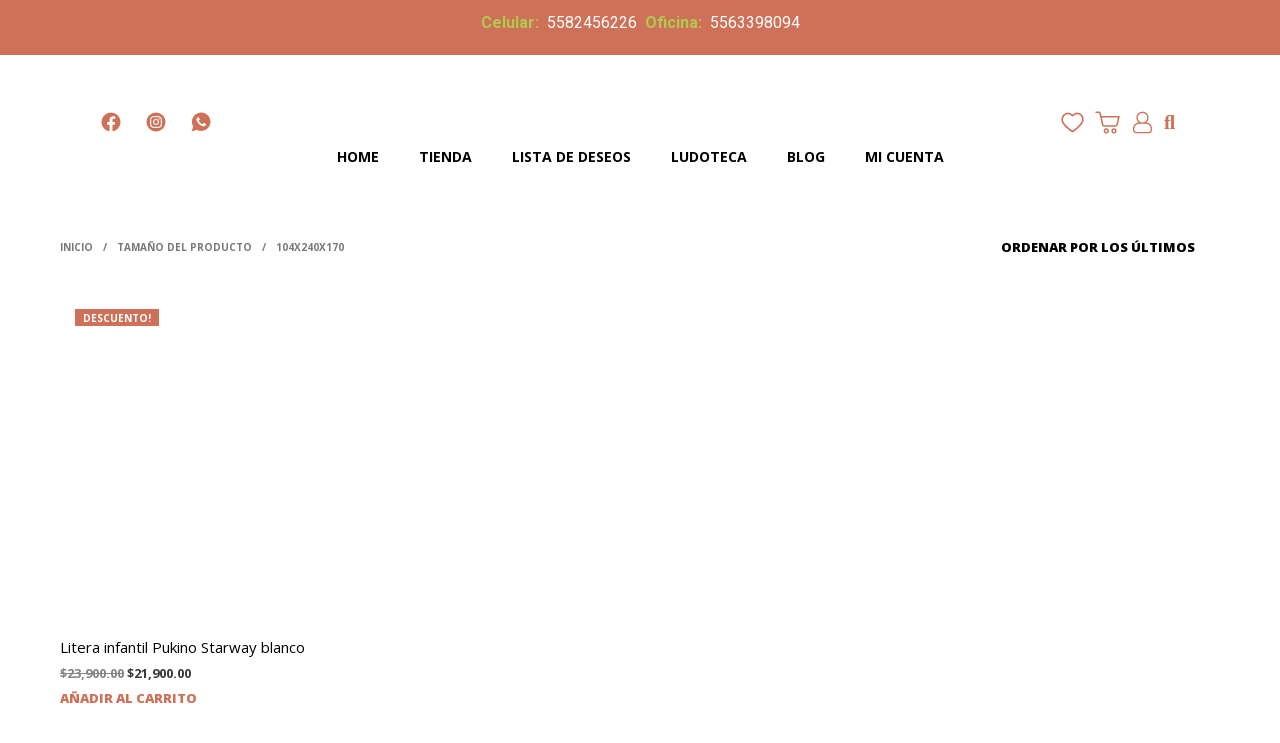

--- FILE ---
content_type: text/html; charset=UTF-8
request_url: https://pukino.com/tamano/104x240x170/
body_size: 67071
content:
<!DOCTYPE html>

<!--[if IE 9]>
<html class="ie ie9" lang="es">
<![endif]-->

<html lang="es">

<head>
    <meta charset="UTF-8">
    <meta name="viewport" content="width=device-width, initial-scale=1.0, maximum-scale=1.0, user-scalable=no" />

    <link rel="profile" href="http://gmpg.org/xfn/11">
    <link rel="pingback" href="https://pukino.com/xmlrpc.php">

	
    				<script>document.documentElement.className = document.documentElement.className + ' yes-js js_active js'</script>
				<meta name='robots' content='index, follow, max-image-preview:large, max-snippet:-1, max-video-preview:-1' />

	<!-- This site is optimized with the Yoast SEO Premium plugin v19.3 (Yoast SEO v21.8) - https://yoast.com/wordpress/plugins/seo/ -->
	<title>104x240x170 archivos - Pukino - Play, fun, deco</title>
	<link rel="canonical" href="https://pukino.com/tamano/104x240x170/" />
	<meta property="og:locale" content="es_ES" />
	<meta property="og:type" content="article" />
	<meta property="og:title" content="104x240x170 archivos" />
	<meta property="og:url" content="https://pukino.com/tamano/104x240x170/" />
	<meta property="og:site_name" content="Pukino - Play, fun, deco" />
	<meta name="twitter:card" content="summary_large_image" />
	<script type="application/ld+json" class="yoast-schema-graph">{"@context":"https://schema.org","@graph":[{"@type":"CollectionPage","@id":"https://pukino.com/tamano/104x240x170/","url":"https://pukino.com/tamano/104x240x170/","name":"104x240x170 archivos - Pukino - Play, fun, deco","isPartOf":{"@id":"https://pukino.com/#website"},"primaryImageOfPage":{"@id":"https://pukino.com/tamano/104x240x170/#primaryimage"},"image":{"@id":"https://pukino.com/tamano/104x240x170/#primaryimage"},"thumbnailUrl":"https://pukino.com/wp-content/uploads/2018/05/litera_cama1.jpg","breadcrumb":{"@id":"https://pukino.com/tamano/104x240x170/#breadcrumb"},"inLanguage":"es"},{"@type":"ImageObject","inLanguage":"es","@id":"https://pukino.com/tamano/104x240x170/#primaryimage","url":"https://pukino.com/wp-content/uploads/2018/05/litera_cama1.jpg","contentUrl":"https://pukino.com/wp-content/uploads/2018/05/litera_cama1.jpg","width":520,"height":420,"caption":"Litera pana niños Starway Pukino"},{"@type":"BreadcrumbList","@id":"https://pukino.com/tamano/104x240x170/#breadcrumb","itemListElement":[{"@type":"ListItem","position":1,"name":"Portada","item":"https://pukino.com/"},{"@type":"ListItem","position":2,"name":"104x240x170"}]},{"@type":"WebSite","@id":"https://pukino.com/#website","url":"https://pukino.com/","name":"Pukino - Play, fun, deco","description":"Muebles infantiles","publisher":{"@id":"https://pukino.com/#organization"},"potentialAction":[{"@type":"SearchAction","target":{"@type":"EntryPoint","urlTemplate":"https://pukino.com/?s={search_term_string}"},"query-input":"required name=search_term_string"}],"inLanguage":"es"},{"@type":"Organization","@id":"https://pukino.com/#organization","name":"Pukino","url":"https://pukino.com/","logo":{"@type":"ImageObject","inLanguage":"es","@id":"https://pukino.com/#/schema/logo/image/","url":"https://pukino.com/wp-content/uploads/2019/10/logo-pukinoxpeque.jpg","contentUrl":"https://pukino.com/wp-content/uploads/2019/10/logo-pukinoxpeque.jpg","width":100,"height":28,"caption":"Pukino"},"image":{"@id":"https://pukino.com/#/schema/logo/image/"},"sameAs":["https://www.facebook.com/pukinostore","https://www.instagram.com/pukinostore"]}]}</script>
	<!-- / Yoast SEO Premium plugin. -->


<link rel='dns-prefetch' href='//stats.wp.com' />
<link rel='dns-prefetch' href='//www.googletagmanager.com' />
<link rel='dns-prefetch' href='//fonts.googleapis.com' />
<link rel="alternate" type="application/rss+xml" title="Pukino - Play, fun, deco &raquo; Feed" href="https://pukino.com/feed/" />
<link rel="alternate" type="application/rss+xml" title="Pukino - Play, fun, deco &raquo; Feed de los comentarios" href="https://pukino.com/comments/feed/" />
<link rel="alternate" type="application/rss+xml" title="Pukino - Play, fun, deco &raquo; 104x240x170 Tamaño Feed" href="https://pukino.com/tamano/104x240x170/feed/" />
<script type="text/javascript">
/* <![CDATA[ */
window._wpemojiSettings = {"baseUrl":"https:\/\/s.w.org\/images\/core\/emoji\/15.0.3\/72x72\/","ext":".png","svgUrl":"https:\/\/s.w.org\/images\/core\/emoji\/15.0.3\/svg\/","svgExt":".svg","source":{"concatemoji":"https:\/\/pukino.com\/wp-includes\/js\/wp-emoji-release.min.js?ver=6.5.3"}};
/*! This file is auto-generated */
!function(i,n){var o,s,e;function c(e){try{var t={supportTests:e,timestamp:(new Date).valueOf()};sessionStorage.setItem(o,JSON.stringify(t))}catch(e){}}function p(e,t,n){e.clearRect(0,0,e.canvas.width,e.canvas.height),e.fillText(t,0,0);var t=new Uint32Array(e.getImageData(0,0,e.canvas.width,e.canvas.height).data),r=(e.clearRect(0,0,e.canvas.width,e.canvas.height),e.fillText(n,0,0),new Uint32Array(e.getImageData(0,0,e.canvas.width,e.canvas.height).data));return t.every(function(e,t){return e===r[t]})}function u(e,t,n){switch(t){case"flag":return n(e,"\ud83c\udff3\ufe0f\u200d\u26a7\ufe0f","\ud83c\udff3\ufe0f\u200b\u26a7\ufe0f")?!1:!n(e,"\ud83c\uddfa\ud83c\uddf3","\ud83c\uddfa\u200b\ud83c\uddf3")&&!n(e,"\ud83c\udff4\udb40\udc67\udb40\udc62\udb40\udc65\udb40\udc6e\udb40\udc67\udb40\udc7f","\ud83c\udff4\u200b\udb40\udc67\u200b\udb40\udc62\u200b\udb40\udc65\u200b\udb40\udc6e\u200b\udb40\udc67\u200b\udb40\udc7f");case"emoji":return!n(e,"\ud83d\udc26\u200d\u2b1b","\ud83d\udc26\u200b\u2b1b")}return!1}function f(e,t,n){var r="undefined"!=typeof WorkerGlobalScope&&self instanceof WorkerGlobalScope?new OffscreenCanvas(300,150):i.createElement("canvas"),a=r.getContext("2d",{willReadFrequently:!0}),o=(a.textBaseline="top",a.font="600 32px Arial",{});return e.forEach(function(e){o[e]=t(a,e,n)}),o}function t(e){var t=i.createElement("script");t.src=e,t.defer=!0,i.head.appendChild(t)}"undefined"!=typeof Promise&&(o="wpEmojiSettingsSupports",s=["flag","emoji"],n.supports={everything:!0,everythingExceptFlag:!0},e=new Promise(function(e){i.addEventListener("DOMContentLoaded",e,{once:!0})}),new Promise(function(t){var n=function(){try{var e=JSON.parse(sessionStorage.getItem(o));if("object"==typeof e&&"number"==typeof e.timestamp&&(new Date).valueOf()<e.timestamp+604800&&"object"==typeof e.supportTests)return e.supportTests}catch(e){}return null}();if(!n){if("undefined"!=typeof Worker&&"undefined"!=typeof OffscreenCanvas&&"undefined"!=typeof URL&&URL.createObjectURL&&"undefined"!=typeof Blob)try{var e="postMessage("+f.toString()+"("+[JSON.stringify(s),u.toString(),p.toString()].join(",")+"));",r=new Blob([e],{type:"text/javascript"}),a=new Worker(URL.createObjectURL(r),{name:"wpTestEmojiSupports"});return void(a.onmessage=function(e){c(n=e.data),a.terminate(),t(n)})}catch(e){}c(n=f(s,u,p))}t(n)}).then(function(e){for(var t in e)n.supports[t]=e[t],n.supports.everything=n.supports.everything&&n.supports[t],"flag"!==t&&(n.supports.everythingExceptFlag=n.supports.everythingExceptFlag&&n.supports[t]);n.supports.everythingExceptFlag=n.supports.everythingExceptFlag&&!n.supports.flag,n.DOMReady=!1,n.readyCallback=function(){n.DOMReady=!0}}).then(function(){return e}).then(function(){var e;n.supports.everything||(n.readyCallback(),(e=n.source||{}).concatemoji?t(e.concatemoji):e.wpemoji&&e.twemoji&&(t(e.twemoji),t(e.wpemoji)))}))}((window,document),window._wpemojiSettings);
/* ]]> */
</script>
        <link id="woocommerce-notification-fonts" rel="preload"
              href="https://pukino.com/wp-content/plugins/woocommerce-notification/fonts/icons-close.woff2" as="font"
              crossorigin>
		<link data-minify="1" rel='stylesheet' id='woocommerce-notification-icons-close-css' href='https://pukino.com/wp-content/cache/min/1/wp-content/plugins/woocommerce-notification/css/icons-close.css?ver=1716620524' type='text/css' media='all' />
<link rel='stylesheet' id='woocommerce-notification-css' href='https://pukino.com/wp-content/plugins/woocommerce-notification/css/woocommerce-notification.min.css?ver=1.4.7' type='text/css' media='all' />
<style id='woocommerce-notification-inline-css' type='text/css'>
#message-purchased #notify-close:before{color:#000000;}#message-purchased .message-purchase-main{overflow:hidden}#message-purchased .wn-notification-image-wrapper{padding:0;}#message-purchased .wn-notification-message-container{padding-left:20px;}                #message-purchased .message-purchase-main{                        background-color: #ffffff;                                               color:#000000 !important;                        border-radius:0px ;                }#message-purchased .message-purchase-main p, #message-purchased .message-purchase-main p small{                        color:#000000 !important;                }                 #message-purchased .message-purchase-main p a, #message-purchased .message-purchase-main p span{                        color:#000000 !important;                }
</style>
<link data-minify="1" rel='stylesheet' id='premium-addons-css' href='https://pukino.com/wp-content/cache/min/1/wp-content/plugins/premium-addons-for-elementor/assets/frontend/min-css/premium-addons.min.css?ver=1716620525' type='text/css' media='all' />
<style id='wp-emoji-styles-inline-css' type='text/css'>

	img.wp-smiley, img.emoji {
		display: inline !important;
		border: none !important;
		box-shadow: none !important;
		height: 1em !important;
		width: 1em !important;
		margin: 0 0.07em !important;
		vertical-align: -0.1em !important;
		background: none !important;
		padding: 0 !important;
	}
</style>
<link rel='stylesheet' id='wp-block-library-css' href='https://pukino.com/wp-includes/css/dist/block-library/style.min.css?ver=6.5.3' type='text/css' media='all' />
<style id='wp-block-library-theme-inline-css' type='text/css'>
.wp-block-audio figcaption{color:#555;font-size:13px;text-align:center}.is-dark-theme .wp-block-audio figcaption{color:#ffffffa6}.wp-block-audio{margin:0 0 1em}.wp-block-code{border:1px solid #ccc;border-radius:4px;font-family:Menlo,Consolas,monaco,monospace;padding:.8em 1em}.wp-block-embed figcaption{color:#555;font-size:13px;text-align:center}.is-dark-theme .wp-block-embed figcaption{color:#ffffffa6}.wp-block-embed{margin:0 0 1em}.blocks-gallery-caption{color:#555;font-size:13px;text-align:center}.is-dark-theme .blocks-gallery-caption{color:#ffffffa6}.wp-block-image figcaption{color:#555;font-size:13px;text-align:center}.is-dark-theme .wp-block-image figcaption{color:#ffffffa6}.wp-block-image{margin:0 0 1em}.wp-block-pullquote{border-bottom:4px solid;border-top:4px solid;color:currentColor;margin-bottom:1.75em}.wp-block-pullquote cite,.wp-block-pullquote footer,.wp-block-pullquote__citation{color:currentColor;font-size:.8125em;font-style:normal;text-transform:uppercase}.wp-block-quote{border-left:.25em solid;margin:0 0 1.75em;padding-left:1em}.wp-block-quote cite,.wp-block-quote footer{color:currentColor;font-size:.8125em;font-style:normal;position:relative}.wp-block-quote.has-text-align-right{border-left:none;border-right:.25em solid;padding-left:0;padding-right:1em}.wp-block-quote.has-text-align-center{border:none;padding-left:0}.wp-block-quote.is-large,.wp-block-quote.is-style-large,.wp-block-quote.is-style-plain{border:none}.wp-block-search .wp-block-search__label{font-weight:700}.wp-block-search__button{border:1px solid #ccc;padding:.375em .625em}:where(.wp-block-group.has-background){padding:1.25em 2.375em}.wp-block-separator.has-css-opacity{opacity:.4}.wp-block-separator{border:none;border-bottom:2px solid;margin-left:auto;margin-right:auto}.wp-block-separator.has-alpha-channel-opacity{opacity:1}.wp-block-separator:not(.is-style-wide):not(.is-style-dots){width:100px}.wp-block-separator.has-background:not(.is-style-dots){border-bottom:none;height:1px}.wp-block-separator.has-background:not(.is-style-wide):not(.is-style-dots){height:2px}.wp-block-table{margin:0 0 1em}.wp-block-table td,.wp-block-table th{word-break:normal}.wp-block-table figcaption{color:#555;font-size:13px;text-align:center}.is-dark-theme .wp-block-table figcaption{color:#ffffffa6}.wp-block-video figcaption{color:#555;font-size:13px;text-align:center}.is-dark-theme .wp-block-video figcaption{color:#ffffffa6}.wp-block-video{margin:0 0 1em}.wp-block-template-part.has-background{margin-bottom:0;margin-top:0;padding:1.25em 2.375em}
</style>
<link data-minify="1" rel='stylesheet' id='jquery-selectBox-css' href='https://pukino.com/wp-content/cache/min/1/wp-content/plugins/yith-woocommerce-wishlist/assets/css/jquery.selectBox.css?ver=1716620525' type='text/css' media='all' />
<link data-minify="1" rel='stylesheet' id='yith-wcwl-font-awesome-css' href='https://pukino.com/wp-content/cache/min/1/wp-content/plugins/yith-woocommerce-wishlist/assets/css/font-awesome.css?ver=1716620525' type='text/css' media='all' />
<link data-minify="1" rel='stylesheet' id='woocommerce_prettyPhoto_css-css' href='https://pukino.com/wp-content/cache/min/1/wp-content/plugins/woocommerce/assets/css/prettyPhoto.css?ver=1716620525' type='text/css' media='all' />
<link data-minify="1" rel='stylesheet' id='yith-wcwl-main-css' href='https://pukino.com/wp-content/cache/min/1/wp-content/plugins/yith-woocommerce-wishlist/assets/css/style.css?ver=1716620525' type='text/css' media='all' />
<style id='yith-wcwl-main-inline-css' type='text/css'>
.yith-wcwl-share li a{color: #FFFFFF;}.yith-wcwl-share li a:hover{color: #FFFFFF;}.yith-wcwl-share a.facebook{background: #39599E; background-color: #39599E;}.yith-wcwl-share a.facebook:hover{background: #595A5A; background-color: #595A5A;}.yith-wcwl-share a.twitter{background: #45AFE2; background-color: #45AFE2;}.yith-wcwl-share a.twitter:hover{background: #595A5A; background-color: #595A5A;}.yith-wcwl-share a.pinterest{background: #AB2E31; background-color: #AB2E31;}.yith-wcwl-share a.pinterest:hover{background: #595A5A; background-color: #595A5A;}.yith-wcwl-share a.email{background: #FBB102; background-color: #FBB102;}.yith-wcwl-share a.email:hover{background: #595A5A; background-color: #595A5A;}.yith-wcwl-share a.whatsapp{background: #00A901; background-color: #00A901;}.yith-wcwl-share a.whatsapp:hover{background: #595A5A; background-color: #595A5A;}
</style>
<style id='classic-theme-styles-inline-css' type='text/css'>
/*! This file is auto-generated */
.wp-block-button__link{color:#fff;background-color:#32373c;border-radius:9999px;box-shadow:none;text-decoration:none;padding:calc(.667em + 2px) calc(1.333em + 2px);font-size:1.125em}.wp-block-file__button{background:#32373c;color:#fff;text-decoration:none}
</style>
<style id='global-styles-inline-css' type='text/css'>
body{--wp--preset--color--black: #000000;--wp--preset--color--cyan-bluish-gray: #abb8c3;--wp--preset--color--white: #ffffff;--wp--preset--color--pale-pink: #f78da7;--wp--preset--color--vivid-red: #cf2e2e;--wp--preset--color--luminous-vivid-orange: #ff6900;--wp--preset--color--luminous-vivid-amber: #fcb900;--wp--preset--color--light-green-cyan: #7bdcb5;--wp--preset--color--vivid-green-cyan: #00d084;--wp--preset--color--pale-cyan-blue: #8ed1fc;--wp--preset--color--vivid-cyan-blue: #0693e3;--wp--preset--color--vivid-purple: #9b51e0;--wp--preset--gradient--vivid-cyan-blue-to-vivid-purple: linear-gradient(135deg,rgba(6,147,227,1) 0%,rgb(155,81,224) 100%);--wp--preset--gradient--light-green-cyan-to-vivid-green-cyan: linear-gradient(135deg,rgb(122,220,180) 0%,rgb(0,208,130) 100%);--wp--preset--gradient--luminous-vivid-amber-to-luminous-vivid-orange: linear-gradient(135deg,rgba(252,185,0,1) 0%,rgba(255,105,0,1) 100%);--wp--preset--gradient--luminous-vivid-orange-to-vivid-red: linear-gradient(135deg,rgba(255,105,0,1) 0%,rgb(207,46,46) 100%);--wp--preset--gradient--very-light-gray-to-cyan-bluish-gray: linear-gradient(135deg,rgb(238,238,238) 0%,rgb(169,184,195) 100%);--wp--preset--gradient--cool-to-warm-spectrum: linear-gradient(135deg,rgb(74,234,220) 0%,rgb(151,120,209) 20%,rgb(207,42,186) 40%,rgb(238,44,130) 60%,rgb(251,105,98) 80%,rgb(254,248,76) 100%);--wp--preset--gradient--blush-light-purple: linear-gradient(135deg,rgb(255,206,236) 0%,rgb(152,150,240) 100%);--wp--preset--gradient--blush-bordeaux: linear-gradient(135deg,rgb(254,205,165) 0%,rgb(254,45,45) 50%,rgb(107,0,62) 100%);--wp--preset--gradient--luminous-dusk: linear-gradient(135deg,rgb(255,203,112) 0%,rgb(199,81,192) 50%,rgb(65,88,208) 100%);--wp--preset--gradient--pale-ocean: linear-gradient(135deg,rgb(255,245,203) 0%,rgb(182,227,212) 50%,rgb(51,167,181) 100%);--wp--preset--gradient--electric-grass: linear-gradient(135deg,rgb(202,248,128) 0%,rgb(113,206,126) 100%);--wp--preset--gradient--midnight: linear-gradient(135deg,rgb(2,3,129) 0%,rgb(40,116,252) 100%);--wp--preset--font-size--small: 13px;--wp--preset--font-size--medium: 20px;--wp--preset--font-size--large: 36px;--wp--preset--font-size--x-large: 42px;--wp--preset--spacing--20: 0.44rem;--wp--preset--spacing--30: 0.67rem;--wp--preset--spacing--40: 1rem;--wp--preset--spacing--50: 1.5rem;--wp--preset--spacing--60: 2.25rem;--wp--preset--spacing--70: 3.38rem;--wp--preset--spacing--80: 5.06rem;--wp--preset--shadow--natural: 6px 6px 9px rgba(0, 0, 0, 0.2);--wp--preset--shadow--deep: 12px 12px 50px rgba(0, 0, 0, 0.4);--wp--preset--shadow--sharp: 6px 6px 0px rgba(0, 0, 0, 0.2);--wp--preset--shadow--outlined: 6px 6px 0px -3px rgba(255, 255, 255, 1), 6px 6px rgba(0, 0, 0, 1);--wp--preset--shadow--crisp: 6px 6px 0px rgba(0, 0, 0, 1);}:where(.is-layout-flex){gap: 0.5em;}:where(.is-layout-grid){gap: 0.5em;}body .is-layout-flex{display: flex;}body .is-layout-flex{flex-wrap: wrap;align-items: center;}body .is-layout-flex > *{margin: 0;}body .is-layout-grid{display: grid;}body .is-layout-grid > *{margin: 0;}:where(.wp-block-columns.is-layout-flex){gap: 2em;}:where(.wp-block-columns.is-layout-grid){gap: 2em;}:where(.wp-block-post-template.is-layout-flex){gap: 1.25em;}:where(.wp-block-post-template.is-layout-grid){gap: 1.25em;}.has-black-color{color: var(--wp--preset--color--black) !important;}.has-cyan-bluish-gray-color{color: var(--wp--preset--color--cyan-bluish-gray) !important;}.has-white-color{color: var(--wp--preset--color--white) !important;}.has-pale-pink-color{color: var(--wp--preset--color--pale-pink) !important;}.has-vivid-red-color{color: var(--wp--preset--color--vivid-red) !important;}.has-luminous-vivid-orange-color{color: var(--wp--preset--color--luminous-vivid-orange) !important;}.has-luminous-vivid-amber-color{color: var(--wp--preset--color--luminous-vivid-amber) !important;}.has-light-green-cyan-color{color: var(--wp--preset--color--light-green-cyan) !important;}.has-vivid-green-cyan-color{color: var(--wp--preset--color--vivid-green-cyan) !important;}.has-pale-cyan-blue-color{color: var(--wp--preset--color--pale-cyan-blue) !important;}.has-vivid-cyan-blue-color{color: var(--wp--preset--color--vivid-cyan-blue) !important;}.has-vivid-purple-color{color: var(--wp--preset--color--vivid-purple) !important;}.has-black-background-color{background-color: var(--wp--preset--color--black) !important;}.has-cyan-bluish-gray-background-color{background-color: var(--wp--preset--color--cyan-bluish-gray) !important;}.has-white-background-color{background-color: var(--wp--preset--color--white) !important;}.has-pale-pink-background-color{background-color: var(--wp--preset--color--pale-pink) !important;}.has-vivid-red-background-color{background-color: var(--wp--preset--color--vivid-red) !important;}.has-luminous-vivid-orange-background-color{background-color: var(--wp--preset--color--luminous-vivid-orange) !important;}.has-luminous-vivid-amber-background-color{background-color: var(--wp--preset--color--luminous-vivid-amber) !important;}.has-light-green-cyan-background-color{background-color: var(--wp--preset--color--light-green-cyan) !important;}.has-vivid-green-cyan-background-color{background-color: var(--wp--preset--color--vivid-green-cyan) !important;}.has-pale-cyan-blue-background-color{background-color: var(--wp--preset--color--pale-cyan-blue) !important;}.has-vivid-cyan-blue-background-color{background-color: var(--wp--preset--color--vivid-cyan-blue) !important;}.has-vivid-purple-background-color{background-color: var(--wp--preset--color--vivid-purple) !important;}.has-black-border-color{border-color: var(--wp--preset--color--black) !important;}.has-cyan-bluish-gray-border-color{border-color: var(--wp--preset--color--cyan-bluish-gray) !important;}.has-white-border-color{border-color: var(--wp--preset--color--white) !important;}.has-pale-pink-border-color{border-color: var(--wp--preset--color--pale-pink) !important;}.has-vivid-red-border-color{border-color: var(--wp--preset--color--vivid-red) !important;}.has-luminous-vivid-orange-border-color{border-color: var(--wp--preset--color--luminous-vivid-orange) !important;}.has-luminous-vivid-amber-border-color{border-color: var(--wp--preset--color--luminous-vivid-amber) !important;}.has-light-green-cyan-border-color{border-color: var(--wp--preset--color--light-green-cyan) !important;}.has-vivid-green-cyan-border-color{border-color: var(--wp--preset--color--vivid-green-cyan) !important;}.has-pale-cyan-blue-border-color{border-color: var(--wp--preset--color--pale-cyan-blue) !important;}.has-vivid-cyan-blue-border-color{border-color: var(--wp--preset--color--vivid-cyan-blue) !important;}.has-vivid-purple-border-color{border-color: var(--wp--preset--color--vivid-purple) !important;}.has-vivid-cyan-blue-to-vivid-purple-gradient-background{background: var(--wp--preset--gradient--vivid-cyan-blue-to-vivid-purple) !important;}.has-light-green-cyan-to-vivid-green-cyan-gradient-background{background: var(--wp--preset--gradient--light-green-cyan-to-vivid-green-cyan) !important;}.has-luminous-vivid-amber-to-luminous-vivid-orange-gradient-background{background: var(--wp--preset--gradient--luminous-vivid-amber-to-luminous-vivid-orange) !important;}.has-luminous-vivid-orange-to-vivid-red-gradient-background{background: var(--wp--preset--gradient--luminous-vivid-orange-to-vivid-red) !important;}.has-very-light-gray-to-cyan-bluish-gray-gradient-background{background: var(--wp--preset--gradient--very-light-gray-to-cyan-bluish-gray) !important;}.has-cool-to-warm-spectrum-gradient-background{background: var(--wp--preset--gradient--cool-to-warm-spectrum) !important;}.has-blush-light-purple-gradient-background{background: var(--wp--preset--gradient--blush-light-purple) !important;}.has-blush-bordeaux-gradient-background{background: var(--wp--preset--gradient--blush-bordeaux) !important;}.has-luminous-dusk-gradient-background{background: var(--wp--preset--gradient--luminous-dusk) !important;}.has-pale-ocean-gradient-background{background: var(--wp--preset--gradient--pale-ocean) !important;}.has-electric-grass-gradient-background{background: var(--wp--preset--gradient--electric-grass) !important;}.has-midnight-gradient-background{background: var(--wp--preset--gradient--midnight) !important;}.has-small-font-size{font-size: var(--wp--preset--font-size--small) !important;}.has-medium-font-size{font-size: var(--wp--preset--font-size--medium) !important;}.has-large-font-size{font-size: var(--wp--preset--font-size--large) !important;}.has-x-large-font-size{font-size: var(--wp--preset--font-size--x-large) !important;}
.wp-block-navigation a:where(:not(.wp-element-button)){color: inherit;}
:where(.wp-block-post-template.is-layout-flex){gap: 1.25em;}:where(.wp-block-post-template.is-layout-grid){gap: 1.25em;}
:where(.wp-block-columns.is-layout-flex){gap: 2em;}:where(.wp-block-columns.is-layout-grid){gap: 2em;}
.wp-block-pullquote{font-size: 1.5em;line-height: 1.6;}
</style>
<link data-minify="1" rel='stylesheet' id='woocommerce-layout-css' href='https://pukino.com/wp-content/cache/min/1/wp-content/plugins/woocommerce/assets/css/woocommerce-layout.css?ver=1716620525' type='text/css' media='all' />
<link data-minify="1" rel='stylesheet' id='woocommerce-smallscreen-css' href='https://pukino.com/wp-content/cache/min/1/wp-content/plugins/woocommerce/assets/css/woocommerce-smallscreen.css?ver=1716620525' type='text/css' media='only screen and (max-width: 768px)' />
<link data-minify="1" rel='stylesheet' id='woocommerce-general-css' href='https://pukino.com/wp-content/cache/min/1/wp-content/plugins/woocommerce/assets/css/woocommerce.css?ver=1716620525' type='text/css' media='all' />
<style id='woocommerce-inline-inline-css' type='text/css'>
.woocommerce form .form-row .required { visibility: visible; }
</style>
<link rel='stylesheet' id='aws-style-css' href='https://pukino.com/wp-content/plugins/advanced-woo-search/assets/css/common.min.css?ver=2.97' type='text/css' media='all' />
<link rel='stylesheet' id='animate-css' href='https://pukino.com/wp-content/themes/shopkeeper/css/vendor/animate.min.css?ver=1.0.0' type='text/css' media='all' />
<link rel='stylesheet' id='fresco-css' href='https://pukino.com/wp-content/themes/shopkeeper/css/vendor/fresco/fresco.min.css?ver=2.3.0' type='text/css' media='all' />
<link rel='stylesheet' id='easyzoom-css' href='https://pukino.com/wp-content/themes/shopkeeper/css/vendor/easyzoom.min.css?ver=2.4.0' type='text/css' media='all' />
<link data-minify="1" rel='stylesheet' id='select2-css' href='https://pukino.com/wp-content/cache/min/1/wp-content/plugins/woocommerce/assets/css/select2.css?ver=1716620525' type='text/css' media='all' />
<link data-minify="1" rel='stylesheet' id='swiper-css' href='https://pukino.com/wp-content/cache/min/1/wp-content/themes/shopkeeper/css/vendor/swiper.min.css?ver=1716620525' type='text/css' media='all' />
<link data-minify="1" rel='stylesheet' id='elementor-icons-css' href='https://pukino.com/wp-content/cache/min/1/wp-content/plugins/elementor/assets/lib/eicons/css/elementor-icons.min.css?ver=1716620525' type='text/css' media='all' />
<link rel='stylesheet' id='elementor-frontend-css' href='https://pukino.com/wp-content/plugins/elementor/assets/css/frontend-lite.min.css?ver=3.10.0' type='text/css' media='all' />
<link rel='stylesheet' id='elementor-post-3620-css' href='https://pukino.com/wp-content/uploads/elementor/css/post-3620.css?ver=1716620521' type='text/css' media='all' />
<link rel='stylesheet' id='elementor-pro-css' href='https://pukino.com/wp-content/plugins/elementor-pro/assets/css/frontend-lite.min.css?ver=3.11.7' type='text/css' media='all' />
<link rel='stylesheet' id='elementor-global-css' href='https://pukino.com/wp-content/uploads/elementor/css/global.css?ver=1716620523' type='text/css' media='all' />
<link rel='stylesheet' id='elementor-post-5758-css' href='https://pukino.com/wp-content/uploads/elementor/css/post-5758.css?ver=1730575220' type='text/css' media='all' />
<link rel='stylesheet' id='getbowtied-custom-notifications-styles-css' href='https://pukino.com/wp-content/themes/shopkeeper/inc/notifications/custom/assets/css/style.min.css?ver=2.9.47' type='text/css' media='all' />
<link data-minify="1" rel='stylesheet' id='qlwapp-css' href='https://pukino.com/wp-content/cache/min/1/wp-content/plugins/wp-whatsapp-chat/build/frontend/css/style.css?ver=1716620525' type='text/css' media='all' />
<link rel='stylesheet' id='shopkeeper-google-main-font-css' href='//fonts.googleapis.com/css?display=swap&#038;family=Open+Sans%3A400%2C500%2C600%2C700%2C400italic%2C700italic&#038;ver=2.9.47' type='text/css' media='all' />
<link rel='stylesheet' id='shopkeeper-google-body-font-css' href='//fonts.googleapis.com/css?display=swap&#038;family=Open+Sans%3A400%2C500%2C600%2C700%2C400italic%2C700italic&#038;ver=2.9.47' type='text/css' media='all' />
<link rel='stylesheet' id='shopkeeper-page-in-out-css' href='https://pukino.com/wp-content/themes/shopkeeper/css/misc/page-in-out.min.css?ver=2.9.47' type='text/css' media='all' />
<link data-minify="1" rel='stylesheet' id='shopkeeper-icon-font-css' href='https://pukino.com/wp-content/cache/min/1/wp-content/themes/shopkeeper/inc/fonts/shopkeeper-icon-font/style.min.css?ver=1716620525' type='text/css' media='all' />
<link rel='stylesheet' id='shopkeeper-styles-css' href='https://pukino.com/wp-content/themes/shopkeeper/css/styles.min.css?ver=2.9.47' type='text/css' media='all' />
<style id='shopkeeper-styles-inline-css' type='text/css'>
 .st-content, .categories_grid .category_name, .cd-top, .product_socials_wrapper .product_socials_wrapper_inner a, .product_navigation #nav-below .product-nav-next a, .product_navigation #nav-below .product-nav-previous a{background-color:#FFFFFF}.categories_grid .category_item:hover .category_name{color:#FFFFFF}h1, h2, h3, h4, h5, h6, .comments-title, .comment-author, #reply-title, .site-footer .widget-title, .accordion_title, .ui-tabs-anchor, .products .button, .site-title a, .post_meta_archive a, .post_meta a, .post_tags a, #nav-below a, .list_categories a, .list_shop_categories a, .main-navigation > ul > li > a, .main-navigation .mega-menu > ul > li > a, .more-link, .top-page-excerpt, .select2-search input, .product_after_shop_loop_buttons a, .woocommerce .products-grid a.button, .page-numbers, input.qty, .button, button, .button_text, input[type="button"], input[type="reset"], input[type="submit"], button[type="submit"], .woocommerce a.button, .woocommerce-page a.button, .woocommerce button.button, .woocommerce-page button.button, .woocommerce input.button, .woocommerce-page input.button, .woocommerce #respond input#submit, .woocommerce-page #respond input#submit, .woocommerce #content input.button, .woocommerce-page #content input.button, .woocommerce a.button.alt, .woocommerce button.button.alt, .woocommerce input.button.alt, .woocommerce #respond input#submit.alt, .woocommerce #content input.button.alt, .woocommerce-page a.button.alt, .woocommerce-page button.button.alt, .woocommerce-page input.button.alt, .woocommerce-page #respond input#submit.alt, .woocommerce-page #content input.button.alt, .yith-wcwl-wishlistexistsbrowse.show a, .share-product-text, .tabs > li > a, label, .shopkeeper_new_product, .comment-respond label, .product_meta_title, .woocommerce table.shop_table th, .woocommerce-page table.shop_table th, #map_button, .woocommerce .cart-collaterals .cart_totals tr.order-total td strong, .woocommerce-page .cart-collaterals .cart_totals tr.order-total td strong, .cart-wishlist-empty, .wishlist-empty, .cart-empty, .return-to-shop .wc-backward, .order-number a, .post-edit-link, .from_the_blog_title, .icon_box_read_more, .vc_pie_chart_value, .shortcode_banner_simple_bullet, .shortcode_banner_simple_height_bullet, .product-category .woocommerce-loop-category__title, .categories_grid .category_name, .woocommerce span.onsale, .woocommerce-page span.onsale, .out_of_stock_badge_single, .out_of_stock_badge_loop, .page-numbers, .post-nav-links span, .post-nav-links a, .add_to_wishlist, .yith-wcwl-wishlistaddedbrowse, .yith-wcwl-wishlistexistsbrowse, .filters-group, .product-name, .product-quantity, .product-total, .download-product a, .woocommerce-order-details table tfoot th, .woocommerce-order-details table tfoot td, .woocommerce .woocommerce-order-downloads table tbody td:before, .woocommerce table.woocommerce-MyAccount-orders td:before, .widget h3, .widget .total .amount, .wishlist-in-stock, .wishlist-out-of-stock, .comment-reply-link, .comment-edit-link, .widget_calendar table thead tr th, .page-type, .mobile-navigation a, table thead tr th, .portfolio_single_list_cat, .portfolio-categories, .shipping-calculator-button, .vc_btn, .vc_btn2, .vc_btn3, .account-tab-item .account-tab-link, .account-tab-list .sep, ul.order_details li, ul.order_details.bacs_details li, .widget_calendar caption, .widget_recent_comments li a, .edit-account legend, .widget_shopping_cart li.empty, .cart-collaterals .cart_totals .shop_table .order-total .woocommerce-Price-amount, .woocommerce table.cart .cart_item td a, .woocommerce #content table.cart .cart_item td a, .woocommerce-page table.cart .cart_item td a, .woocommerce-page #content table.cart .cart_item td a, .woocommerce table.cart .cart_item td span, .woocommerce #content table.cart .cart_item td span, .woocommerce-page table.cart .cart_item td span, .woocommerce-page #content table.cart .cart_item td span, .woocommerce-MyAccount-navigation ul li, .cd-quick-view .cd-item-info .product_infos .quickview-badges .onsale, .woocommerce-info.wc_points_rewards_earn_points, .woocommerce-info, .woocommerce-error, .woocommerce-message, .woocommerce .cart-collaterals .cart_totals .cart-subtotal th, .woocommerce-page .cart-collaterals .cart_totals .cart-subtotal th, .woocommerce .cart-collaterals .cart_totals tr.shipping th, .woocommerce-page .cart-collaterals .cart_totals tr.shipping th, .woocommerce .cart-collaterals .cart_totals tr.order-total th, .woocommerce-page .cart-collaterals .cart_totals tr.order-total th, .woocommerce .cart-collaterals .cart_totals h2, .woocommerce .cart-collaterals .cross-sells h2, .woocommerce-cart #content table.cart td.actions .coupon #coupon_code, form.checkout_coupon #coupon_code, .woocommerce-checkout .woocommerce-info, .shopkeeper_checkout_coupon, .shopkeeper_checkout_login, .minicart-message, .woocommerce .woocommerce-checkout-review-order table.shop_table tfoot td, .woocommerce .woocommerce-checkout-review-order table.shop_table tfoot th, .woocommerce-page .woocommerce-checkout-review-order table.shop_table tfoot td, .woocommerce-page .woocommerce-checkout-review-order table.shop_table tfoot th, .no-products-info p, .getbowtied_blog_ajax_load_button a, .getbowtied_ajax_load_button a, .index-layout-2 ul.blog-posts .blog-post article .post-categories li a, .index-layout-3 .blog-posts_container ul.blog-posts .blog-post article .post-categories li a, .index-layout-2 ul.blog-posts .blog-post .post_content_wrapper .post_content .read_more, .index-layout-3 .blog-posts_container ul.blog-posts .blog-post article .post_content_wrapper .post_content .read_more, .woocommerce .woocommerce-breadcrumb, .woocommerce-page .woocommerce-breadcrumb, .woocommerce .woocommerce-breadcrumb a, .woocommerce-page .woocommerce-breadcrumb a, .product_meta, .product_meta span, .product_meta a, .product_layout_classic div.product span.price, .product_layout_classic div.product p.price, .product_layout_2 div.product span.price, .product_layout_2 div.product p.price, .product_layout_3 div.product span.price, .product_layout_3 div.product p.price, .product_layout_4 div.product span.price, .product_layout_4 div.product p.price, .related-products-title, .product_socials_wrapper .share-product-text, #button_offcanvas_sidebar_left .filters-text, .woocommerce-ordering select.orderby, .fr-position-text, .woocommerce-checkout-review-order .woocommerce-checkout-review-order-table tr td, .catalog-ordering .select2-container.orderby a, .catalog-ordering .select2-container span, .widget_product_categories ul li .count, .widget_layered_nav ul li .count, .woocommerce-mini-cart__empty-message, .woocommerce-ordering select.orderby, .woocommerce .cart-collaterals .cart_totals table.shop_table_responsive tr td::before, .woocommerce-page .cart-collaterals .cart_totals table.shop_table_responsive tr td::before, .login-register-container .lost-pass-link, .woocommerce-cart .cart-collaterals .cart_totals table td .amount, .wpb_wrapper .add_to_cart_inline .woocommerce-Price-amount.amount, .woocommerce-page .cart-collaterals .cart_totals tr.shipping td, .woocommerce-page .cart-collaterals .cart_totals tr.shipping td, .woocommerce .cart-collaterals .cart_totals tr.cart-discount th, .woocommerce-page .cart-collaterals .cart_totals tr.cart-discount th, .woocommerce-thankyou-order-received, .woocommerce-order-received .woocommerce table.shop_table tfoot th, .woocommerce-order-received .woocommerce-page table.shop_table tfoot th, .woocommerce-view-order .woocommerce table.shop_table tfoot th, .woocommerce-view-order .woocommerce-page table.shop_table tfoot th, .woocommerce-order-received .woocommerce table.shop_table tfoot td, .woocommerce-order-received .woocommerce-page table.shop_table tfoot td, .woocommerce-view-order .woocommerce table.shop_table tfoot td, .woocommerce-view-order .woocommerce-page table.shop_table tfoot td, .language-and-currency #top_bar_language_list > ul > li, .language-and-currency .wcml_currency_switcher > ul > li.wcml-cs-active-currency, .language-and-currency-offcanvas #top_bar_language_list > ul > li, .language-and-currency-offcanvas .wcml_currency_switcher > ul > li.wcml-cs-active-currency, .woocommerce-order-pay .woocommerce .woocommerce-form-login p.lost_password a, .woocommerce-MyAccount-content .woocommerce-orders-table__cell-order-number a, .woocommerce form.login .lost_password, .comment-reply-title, .product_content_wrapper .product_infos .out_of_stock_wrapper .out_of_stock_badge_single, .product_content_wrapper .product_infos .woocommerce-variation-availability p.stock.out-of-stock, .site-search .widget_product_search .search-field, .site-search .widget_search .search-field, .site-search .search-form .search-field, .site-search .search-text, .site-search .search-no-suggestions, .latest_posts_grid_wrapper .latest_posts_grid_title, p.has-drop-cap:not(:focus):first-letter, .paypal-button-tagline .paypal-button-text, .tinvwl_add_to_wishlist_button, .product-addon-totals, body.gbt_custom_notif .page-notifications .gbt-custom-notification-message, body.gbt_custom_notif .page-notifications .gbt-custom-notification-message *, body.gbt_custom_notif .page-notifications .product_notification_text, body.gbt_custom_notif .page-notifications .product_notification_text *, body.gbt_classic_notif .woocommerce-error a, body.gbt_classic_notif .woocommerce-info a, body.gbt_classic_notif .woocommerce-message a, body.gbt_classic_notif .woocommerce-notice a, .shop_table.cart .product-price .amount, p.has-drop-cap:first-letter, .woocommerce-result-count, .widget_price_filter .price_slider_amount, .woocommerce ul.products li.product .price, .product_content_wrapper .product_infos table.variations td.label, .woocommerce div.product form.cart .reset_variations, .cd-quick-view .cd-item-info .product_infos .product_price .price, #powerTip, div.wcva_shop_textblock, .wcva_filter_textblock, .wcva_single_textblock, .cd-quick-view .swatchtitlelabel, .cd-quick-view .wcva_attribute_sep, .cd-quick-view .wcva_selected_attribute, .added_to_cart, .upper a, .wp-block-woocommerce-active-filters ul.wc-block-active-filters-list li *, .wp-block-woocommerce-active-filters .wc-block-active-filters__clear-all, .product_navigation #nav-below span, .order-info mark, .top-headers-wrapper .site-header .site-header-wrapper .site-title, .mobile-navigation > ul > li > ul > li.menu-item-has-children > a, .mobile-navigation > ul > li > ul li.upper > a, .mobile-navigation > ul > li > ul > li > a{font-family:"Open Sans", -apple-system, BlinkMacSystemFont, Arial, Helvetica, 'Helvetica Neue', Verdana, sans-serif}body, p, .site-navigation-top-bar, .site-title, .widget_product_search #searchsubmit, .widget_search #searchsubmit, .widget_product_search .search-submit, .widget_search .search-submit, #site-menu, .copyright_text, blockquote cite, table thead th, .recently_viewed_in_single h2, .woocommerce .cart-collaterals .cart_totals table th, .woocommerce-page .cart-collaterals .cart_totals table th, .woocommerce .cart-collaterals .shipping_calculator h2, .woocommerce-page .cart-collaterals .shipping_calculator h2, .woocommerce table.woocommerce-checkout-review-order-table tfoot th, .woocommerce-page table.woocommerce-checkout-review-order-table tfoot th, .qty, .shortcode_banner_simple_inside h4, .shortcode_banner_simple_height h4, .fr-caption, .post_meta_archive, .post_meta, .yith-wcwl-wishlistaddedbrowse .feedback, .yith-wcwl-wishlistexistsbrowse .feedback, .product-name span, .widget_calendar table tbody a, .fr-touch-caption-wrapper, .woocommerce .checkout_login p.form-row label[for="rememberme"], .wpb_widgetised_column aside ul li span.count, .woocommerce td.product-name dl.variation dt, .woocommerce td.product-name dl.variation dd, .woocommerce td.product-name dl.variation dt p, .woocommerce td.product-name dl.variation dd p, .woocommerce-page td.product-name dl.variation dt, .woocommerce-page td.product-name dl.variation dd p, .woocommerce-page td.product-name dl.variation dt p, .woocommerce .select2-container, .check_label, .woocommerce-page #payment .terms label, ul.order_details li strong, .widget_recent_comments li, .widget_shopping_cart p.total, .widget_shopping_cart p.total .amount, .mobile-navigation li ul li a, .woocommerce #payment div.payment_box p, .woocommerce-page #payment div.payment_box p, .woocommerce table.cart .cart_item td:before, .woocommerce #content table.cart .cart_item td:before, .woocommerce-page table.cart .cart_item td:before, .woocommerce-page #content table.cart .cart_item td:before, .language-and-currency #top_bar_language_list > ul > li > ul > li > a, .language-and-currency .wcml_currency_switcher > ul > li.wcml-cs-active-currency > ul.wcml-cs-submenu li a, .language-and-currency #top_bar_language_list > ul > li.menu-item-first > ul.sub-menu li.sub-menu-item span.icl_lang_sel_current, .language-and-currency-offcanvas #top_bar_language_list > ul > li > ul > li > a, .language-and-currency-offcanvas .wcml_currency_switcher > ul > li.wcml-cs-active-currency > ul.wcml-cs-submenu li a, .language-and-currency-offcanvas #top_bar_language_list > ul > li.menu-item-first > ul.sub-menu li.sub-menu-item span.icl_lang_sel_current, .woocommerce-order-pay .woocommerce .woocommerce-info, .select2-results__option, body.gbt_classic_notif .woocommerce-error, body.gbt_classic_notif .woocommerce-info, body.gbt_classic_notif .woocommerce-message, body.gbt_classic_notif .woocommerce-notice, .gbt_18_sk_editor_banner_subtitle, .gbt_18_sk_editor_slide_description_input, .woocommerce td.product-name .wc-item-meta li, .woocommerce ul.products li.product .woocommerce-loop-product__title, .product_content_wrapper .product_infos span.belowtext, .wc-block-grid__product-title, .wp-block-woocommerce-attribute-filter ul.wc-block-checkbox-list li label, .wp-block-woocommerce-active-filters ul.wc-block-active-filters-list li .wc-block-active-filters-list-item__name{font-family:"Open Sans", -apple-system, BlinkMacSystemFont, Arial, Helvetica, 'Helvetica Neue', Verdana, sans-serif}h1, .woocommerce h1, .woocommerce-page h1{font-size:30.797px}h2, .woocommerce h2, .woocommerce-page h2{font-size:23.101px}h3, .woocommerce h3, .woocommerce-page h3{font-size:17.329px}h4, .woocommerce h4, .woocommerce-page h4{font-size:13px}h5, .woocommerce h5, .woocommerce-page h5{font-size:9.75px}.woocommerce-account .account-tab-list .account-tab-item .account-tab-link{font-size:52.118px}.page-title.blog-listing, .woocommerce .page-title, .page-title, .single .entry-title, .woocommerce-cart .page-title, .woocommerce-checkout .page-title, .woocommerce-account .page-title{font-size:41.041px}p.has-drop-cap:first-letter{font-size:41.041px !important}.entry-title-archive, .wp-block-latest-posts li > a{font-size:29.326px}.woocommerce #content div.product .product_title, .woocommerce div.product .product_title, .woocommerce-page #content div.product .product_title, .woocommerce-page div.product .product_title{font-size:23.101px}h2.woocommerce-order-details__title, h2.woocommerce-column__title, h2.woocommerce-order-downloads__title{font-size:17.329px}.woocommerce-checkout .content-area h3, .woocommerce-edit-address h3, .woocommerce-edit-account legend{font-size:13px}@media only screen and (max-width:768px){.woocommerce-account .account-tab-list .account-tab-item .account-tab-link{font-size:30.797px}.shortcode_getbowtied_slider .swiper-slide h2{font-size:30.797px !important}}@media only screen and (min-width:768px){h1, .woocommerce h1, .woocommerce-page h1{font-size:52.118px}h2, .woocommerce h2, .woocommerce-page h2{font-size:39.094px}h3, .woocommerce h3, .woocommerce-page h3{font-size:29.326px}h4, .woocommerce h4, .woocommerce-page h4{font-size:22px}h5, .woocommerce h5, .woocommerce-page h5{font-size:16.5px}.page-title.blog-listing, .woocommerce .page-title, .page-title, .single .entry-title, .woocommerce-cart .page-title, .woocommerce-checkout .page-title, .woocommerce-account .page-title{font-size:69.454px}p.has-drop-cap:first-letter{font-size:69.454px !important}.entry-title-archive, .wp-block-latest-posts li > a{font-size:29.326px}.woocommerce-checkout .content-area h3, h2.woocommerce-order-details__title, h2.woocommerce-column__title, h2.woocommerce-order-downloads__title, .woocommerce-edit-address h3, .woocommerce-edit-account legend, .woocommerce-order-received h2, .fr-position-text{font-size:22px}}@media only screen and (min-width:1024px){.woocommerce #content div.product .product_title, .woocommerce div.product .product_title, .woocommerce-page #content div.product .product_title, .woocommerce-page div.product .product_title{font-size:39.094px}}@media only screen and (max-width:1023px){.woocommerce #content div.product .product_title, .woocommerce div.product .product_title, .woocommerce-page #content div.product .product_title, .woocommerce-page div.product .product_title{font-size:23.101px}}@media only screen and (min-width:1024px){p, .woocommerce table.shop_attributes th, .woocommerce-page table.shop_attributes th, .woocommerce table.shop_attributes td, .woocommerce-page table.shop_attributes td, .woocommerce-review-link, .blog-isotope .entry-content-archive, .blog-isotope .entry-content-archive *, body.gbt_classic_notif .woocommerce-message, body.gbt_classic_notif .woocommerce-error, body.gbt_classic_notif .woocommerce-info, body.gbt_classic_notif .woocommerce-notice, .woocommerce-store-notice, p.demo_store, .woocommerce-account .woocommerce-MyAccount-content table.woocommerce-MyAccount-orders td, ul li ul, ul li ol, ul, ol, dl{font-size:18px}}.woocommerce ul.order_details li strong, .fr-caption, .woocommerce-order-pay .woocommerce .woocommerce-info{font-size:18px !important}@media only screen and (min-width:768px){.woocommerce ul.products li.product .woocommerce-loop-product__title, .wc-block-grid__products .wc-block-grid__product .wc-block-grid__product-link .wc-block-grid__product-title{font-size:15px !important}}body, table tr th, table tr td, table thead tr th, blockquote p, pre, del, label, .select2-dropdown-open.select2-drop-above .select2-choice, .select2-dropdown-open.select2-drop-above .select2-choices, .select2-container, .big-select, .select.big-select, .post_meta_archive a, .post_meta a, .nav-next a, .nav-previous a, .blog-single h6, .page-description, .woocommerce #content nav.woocommerce-pagination ul li a:focus, .woocommerce #content nav.woocommerce-pagination ul li a:hover, .woocommerce #content nav.woocommerce-pagination ul li span.current, .woocommerce nav.woocommerce-pagination ul li a:focus, .woocommerce nav.woocommerce-pagination ul li a:hover, .woocommerce nav.woocommerce-pagination ul li span.current, .woocommerce-page #content nav.woocommerce-pagination ul li a:focus, .woocommerce-page #content nav.woocommerce-pagination ul li a:hover, .woocommerce-page #content nav.woocommerce-pagination ul li span.current, .woocommerce-page nav.woocommerce-pagination ul li a:focus, .woocommerce-page nav.woocommerce-pagination ul li a:hover, .woocommerce-page nav.woocommerce-pagination ul li span.current, .posts-navigation .page-numbers a:hover, .woocommerce table.shop_table th, .woocommerce-page table.shop_table th, .woocommerce-checkout .woocommerce-info, .wpb_widgetised_column .widget.widget_product_categories a:hover, .wpb_widgetised_column .widget.widget_layered_nav a:hover, .wpb_widgetised_column .widget.widget_layered_nav li, .portfolio_single_list_cat a, .gallery-caption-trigger, .widget_shopping_cart p.total, .widget_shopping_cart p.total .amount, .wpb_widgetised_column .widget_shopping_cart li.empty, .index-layout-2 ul.blog-posts .blog-post article .post-date, .cd-quick-view .cd-close:after, form.checkout_coupon #coupon_code, .woocommerce .product_infos .quantity input.qty, .woocommerce #content .product_infos .quantity input.qty, .woocommerce-page .product_infos .quantity input.qty, .woocommerce-page #content .product_infos .quantity input.qty, #button_offcanvas_sidebar_left, .fr-position-text, .quantity.custom input.custom-qty, .add_to_wishlist, .product_infos .add_to_wishlist:before, .product_infos .yith-wcwl-wishlistaddedbrowse:before, .product_infos .yith-wcwl-wishlistexistsbrowse:before, #add_payment_method #payment .payment_method_paypal .about_paypal, .woocommerce-cart #payment .payment_method_paypal .about_paypal, .woocommerce-checkout #payment .payment_method_paypal .about_paypal, #stripe-payment-data > p > a, .product-name .product-quantity, .woocommerce #payment div.payment_box, .woocommerce-order-pay #order_review .shop_table tr.order_item td.product-quantity strong, .tinvwl_add_to_wishlist_button:before, body.gbt_classic_notif .woocommerce-info, .select2-search--dropdown:after, body.gbt_classic_notif .woocommerce-notice, .woocommerce-cart #content table.cart td.actions .coupon #coupon_code, .woocommerce ul.products li.product .price del, .off-canvas .woocommerce .price del, .select2-container--default .select2-selection--multiple .select2-selection__choice__remove, .wc-block-grid__product-price.price del{color:#0a0a0a}a.woocommerce-remove-coupon:after, .fr-caption, .woocommerce-order-pay .woocommerce .woocommerce-info, body.gbt_classic_notif .woocommerce-info::before, table.shop_attributes td{color:#0a0a0a!important}.nav-previous-title, .nav-next-title{color:rgba(10,10,10,0.4)}.required{color:rgba(10,10,10,0.4) !important}.yith-wcwl-add-button, .share-product-text, .product_meta, .product_meta a, .product_meta_separator, .tob_bar_shop, .post_meta_archive, .post_meta, .wpb_widgetised_column .widget li, .wpb_widgetised_column .widget_calendar table thead tr th, .wpb_widgetised_column .widget_calendar table thead tr td, .wpb_widgetised_column .widget .post-date, .wpb_widgetised_column .recentcomments, .wpb_widgetised_column .amount, .wpb_widgetised_column .quantity, .wpb_widgetised_column .widget_price_filter .price_slider_amount, .woocommerce .woocommerce-breadcrumb, .woocommerce-page .woocommerce-breadcrumb, .woocommerce .woocommerce-breadcrumb a, .woocommerce-page .woocommerce-breadcrumb a, .archive .products-grid li .product_thumbnail_wrapper > .price .woocommerce-Price-amount, .site-search .search-text, .site-search .site-search-close .close-button:hover, .menu-close .close-button:hover, .site-search .woocommerce-product-search:after, .site-search .widget_search .search-form:after, .product_navigation #nav-below .product-nav-previous *, .product_navigation #nav-below .product-nav-next *{color:rgba(10,10,10,0.55)}.woocommerce-account .woocommerce-MyAccount-content table.woocommerce-MyAccount-orders td.woocommerce-orders-table__cell-order-actions .button:after, .woocommerce-account .woocommerce-MyAccount-content table.account-payment-methods-table td.payment-method-actions .button:after{color:rgba(10,10,10,0.15)}.products a.button.add_to_cart_button.loading, .woocommerce ul.products li.product .price, .off-canvas .woocommerce .price, .wc-block-grid__product-price span, .wpb_wrapper .add_to_cart_inline del .woocommerce-Price-amount.amount, .wp-block-getbowtied-scattered-product-list .gbt_18_product_price{color:rgba(10,10,10,0.8) !important}.yith-wcwl-add-to-wishlist:after, .bg-image-wrapper.no-image, .site-search .spin:before, .site-search .spin:after{background-color:rgba(10,10,10,0.55)}.product_layout_2 .product_content_wrapper .product-images-wrapper .product-images-style-2 .product_images .product-image .caption:before, .product_layout_3 .product_content_wrapper .product-images-wrapper .product-images-style-3 .product_images .product-image .caption:before, .fr-caption:before, .product_content_wrapper .product-images-wrapper .product_images .product-images-controller .dot.current{background-color:#0a0a0a}.product_content_wrapper .product-images-wrapper .product_images .product-images-controller .dot{background-color:rgba(10,10,10,0.55)}#add_payment_method #payment div.payment_box .wc-credit-card-form, .woocommerce-account.woocommerce-add-payment-method #add_payment_method #payment div.payment_box .wc-payment-form, .woocommerce-cart #payment div.payment_box .wc-credit-card-form, .woocommerce-checkout #payment div.payment_box .wc-credit-card-form, .cd-quick-view .cd-item-info .product_infos .out_of_stock_wrapper .out_of_stock_badge_single, .product_content_wrapper .product_infos .woocommerce-variation-availability p.stock.out-of-stock, .product_layout_classic .product_infos .out_of_stock_wrapper .out_of_stock_badge_single, .product_layout_2 .product_content_wrapper .product_infos .out_of_stock_wrapper .out_of_stock_badge_single, .product_layout_3 .product_content_wrapper .product_infos .out_of_stock_wrapper .out_of_stock_badge_single, .product_layout_4 .product_content_wrapper .product_infos .out_of_stock_wrapper .out_of_stock_badge_single{border-color:rgba(10,10,10,0.55)}.add_to_cart_inline .amount, .wpb_widgetised_column .widget, .widget_layered_nav, .wpb_widgetised_column aside ul li span.count, .shop_table.cart .product-price .amount, .quantity.custom .minus-btn, .quantity.custom .plus-btn, .woocommerce td.product-name dl.variation dt, .woocommerce td.product-name dl.variation dd, .woocommerce td.product-name dl.variation dt p, .woocommerce td.product-name dl.variation dd p, .woocommerce-page td.product-name dl.variation dt, .woocommerce-page td.product-name dl.variation dd p, .woocommerce-page td.product-name dl.variation dt p, .woocommerce-page td.product-name dl.variation dd p, .woocommerce a.remove, .woocommerce a.remove:after, .woocommerce td.product-name .wc-item-meta li, .wpb_widgetised_column .tagcloud a, .post_tags a, .select2-container--default .select2-selection--multiple .select2-selection__choice, .wpb_widgetised_column .widget.widget_layered_nav li.select2-selection__choice, .woocommerce .products .product_thumbnail_icons .product_quickview_button, .products .add_to_wishlist:before{color:rgba(10,10,10,0.8)}#coupon_code::-webkit-input-placeholder{color:rgba(10,10,10,0.8)}#coupon_code::-moz-placeholder{color:rgba(10,10,10,0.8)}#coupon_code:-ms-input-placeholder{color:rgba(10,10,10,0.8)}.woocommerce #content table.wishlist_table.cart a.remove, .woocommerce.widget_shopping_cart .cart_list li a.remove{color:rgba(10,10,10,0.8) !important}input[type="text"], input[type="password"], input[type="date"], input[type="datetime"], input[type="datetime-local"], input[type="month"], input[type="week"], input[type="email"], input[type="number"], input[type="search"], input[type="tel"], input[type="time"], input[type="url"], textarea, select, .woocommerce-checkout .select2-container--default .select2-selection--single, .country_select.select2-container, #billing_country_field .select2-container, #billing_state_field .select2-container, #calc_shipping_country_field .select2-container, #calc_shipping_state_field .select2-container, .woocommerce-widget-layered-nav-dropdown .select2-container .select2-selection--single, .woocommerce-widget-layered-nav-dropdown .select2-container .select2-selection--multiple, #shipping_country_field .select2-container, #shipping_state_field .select2-container, .woocommerce-address-fields .select2-container--default .select2-selection--single, .woocommerce-shipping-calculator .select2-container--default .select2-selection--single, .select2-container--default .select2-search--dropdown .select2-search__field, .woocommerce form .form-row.woocommerce-validated .select2-container .select2-selection, .woocommerce form .form-row.woocommerce-validated .select2-container, .woocommerce form .form-row.woocommerce-validated input.input-text, .woocommerce form .form-row.woocommerce-validated select, .woocommerce form .form-row.woocommerce-invalid .select2-container, .woocommerce form .form-row.woocommerce-invalid input.input-text, .woocommerce form .form-row.woocommerce-invalid select, .country_select.select2-container, .state_select.select2-container, .widget form.search-form .search-field{border-color:rgba(10,10,10,0.1) !important}input[type="radio"]:after, .input-radio:after, input[type="checkbox"]:after, .input-checkbox:after, .widget_product_categories ul li a:before, .widget_layered_nav ul li a:before, .post_tags a, .wpb_widgetised_column .tagcloud a, .select2-container--default .select2-selection--multiple .select2-selection__choice{border-color:rgba(10,10,10,0.8)}input[type="text"]:focus, input[type="password"]:focus, input[type="date"]:focus, input[type="datetime"]:focus, input[type="datetime-local"]:focus, input[type="month"]:focus, input[type="week"]:focus, input[type="email"]:focus, input[type="number"]:focus, input[type="search"]:focus, input[type="tel"]:focus, input[type="time"]:focus, input[type="url"]:focus, textarea:focus, select:focus, .select2-dropdown, .woocommerce .product_infos .quantity input.qty, .woocommerce #content .product_infos .quantity input.qty, .woocommerce-page .product_infos .quantity input.qty, .woocommerce-page #content .product_infos .quantity input.qty, .woocommerce ul.digital-downloads:before, .woocommerce-page ul.digital-downloads:before, .woocommerce ul.digital-downloads li:after, .woocommerce-page ul.digital-downloads li:after, .widget_search .search-form, .woocommerce-cart.woocommerce-page #content .quantity input.qty, .cd-quick-view .cd-item-info .product_infos .cart .quantity input.qty, .cd-quick-view .cd-item-info .product_infos .cart .woocommerce .quantity .qty, .select2-container .select2-dropdown--below, .wcva_layered_nav div.wcva_filter_textblock, ul.products li.product div.wcva_shop_textblock{border-color:rgba(10,10,10,0.15) !important}.product_content_wrapper .product_infos table.variations .wcvaswatchlabel.wcva_single_textblock{border-color:rgba(10,10,10,0.15) !important}input#coupon_code, .site-search .spin{border-color:rgba(10,10,10,0.55) !important}.list-centered li a, .woocommerce-account .woocommerce-MyAccount-navigation ul li a, .woocommerce .shop_table.order_details tbody tr:last-child td, .woocommerce-page .shop_table.order_details tbody tr:last-child td, .woocommerce #payment ul.payment_methods li, .woocommerce-page #payment ul.payment_methods li, .comment-separator, .comment-list .pingback, .wpb_widgetised_column .widget, .search_result_item, .woocommerce div.product .woocommerce-tabs ul.tabs li:after, .woocommerce #content div.product .woocommerce-tabs ul.tabs li:after, .woocommerce-page div.product .woocommerce-tabs ul.tabs li:after, .woocommerce-page #content div.product .woocommerce-tabs ul.tabs li:after, .woocommerce-checkout .woocommerce-customer-details h2, .off-canvas .menu-close{border-bottom-color:rgba(10,10,10,0.15)}table tr td, .woocommerce table.shop_table td, .woocommerce-page table.shop_table td, .product_socials_wrapper, .woocommerce-tabs, .comments_section, .portfolio_content_nav #nav-below, .product_meta, .woocommerce-checkout form.checkout .woocommerce-checkout-review-order table.woocommerce-checkout-review-order-table .cart-subtotal th, .woocommerce-checkout form.checkout .woocommerce-checkout-review-order table.woocommerce-checkout-review-order-table .cart-subtotal td, .product_navigation, .product_meta, .woocommerce-cart .cart-collaterals .cart_totals table.shop_table tr.order-total th, .woocommerce-cart .cart-collaterals .cart_totals table.shop_table tr.order-total td{border-top-color:rgba(10,10,10,0.15)}.woocommerce .woocommerce-order-details tfoot tr:first-child td, .woocommerce .woocommerce-order-details tfoot tr:first-child th{border-top-color:#0a0a0a}.woocommerce-cart .woocommerce table.shop_table.cart tr, .woocommerce-page table.cart tr, .woocommerce-page #content table.cart tr, .widget_shopping_cart .widget_shopping_cart_content ul.cart_list li, .woocommerce-cart .woocommerce-cart-form .shop_table.cart tbody tr td.actions .coupon{border-bottom-color:rgba(10,10,10,0.05)}.woocommerce .cart-collaterals .cart_totals tr.shipping th, .woocommerce-page .cart-collaterals .cart_totals tr.shipping th, .woocommerce .cart-collaterals .cart_totals tr.order-total th, .woocommerce-page .cart-collaterals .cart_totals h2{border-top-color:rgba(10,10,10,0.05)}.woocommerce .cart-collaterals .cart_totals .order-total td, .woocommerce .cart-collaterals .cart_totals .order-total th, .woocommerce-page .cart-collaterals .cart_totals .order-total td, .woocommerce-page .cart-collaterals .cart_totals .order-total th, .woocommerce .cart-collaterals .cart_totals h2, .woocommerce .cart-collaterals .cross-sells h2, .woocommerce-page .cart-collaterals .cart_totals h2{border-bottom-color:rgba(10,10,10,0.15)}table.shop_attributes tr td, .wishlist_table tr td, .shop_table.cart tr td{border-bottom-color:rgba(10,10,10,0.1)}.woocommerce .cart-collaterals, .woocommerce-page .cart-collaterals, .woocommerce-form-track-order, .woocommerce-thankyou-order-details, .order-info{background:rgba(10,10,10,0.05)}.woocommerce-cart .cart-collaterals:before, .woocommerce-cart .cart-collaterals:after, .custom_border:before, .custom_border:after, .woocommerce-order-pay #order_review:before, .woocommerce-order-pay #order_review:after{background-image:radial-gradient(closest-side, transparent 9px, rgba(10,10,10,0.05) 100%)}.wpb_widgetised_column aside ul li span.count, .product-video-icon{background:rgba(10,10,10,0.05)}.comments_section{background-color:rgba(10,10,10,0.01) !important}h1, h2, h3, h4, h5, h6, .entry-title-archive a, .shop_table.woocommerce-checkout-review-order-table tr td, .shop_table.woocommerce-checkout-review-order-table tr th, .index-layout-2 ul.blog-posts .blog-post .post_content_wrapper .post_content h3.entry-title a, .index-layout-3 .blog-posts_container ul.blog-posts .blog-post article .post_content_wrapper .post_content .entry-title > a, .woocommerce #content div.product .woocommerce-tabs ul.tabs li.active a, .woocommerce div.product .woocommerce-tabs ul.tabs li.active a, .woocommerce-page #content div.product .woocommerce-tabs ul.tabs li.active a, .woocommerce-page div.product .woocommerce-tabs ul.tabs li.active a, .woocommerce #content div.product .woocommerce-tabs ul.tabs li.active a:hover, .woocommerce div.product .woocommerce-tabs ul.tabs li.active a:hover, .woocommerce-page #content div.product .woocommerce-tabs ul.tabs li.active a:hover, .woocommerce-page div.product .woocommerce-tabs ul.tabs li.active a:hover, .woocommerce ul.products li.product .woocommerce-loop-product__title, .wpb_widgetised_column .widget .product_list_widget a, .woocommerce .cart-collaterals .cart_totals .cart-subtotal th, .woocommerce-page .cart-collaterals .cart_totals .cart-subtotal th, .woocommerce .cart-collaterals .cart_totals tr.shipping th, .woocommerce-page .cart-collaterals .cart_totals tr.shipping th, .woocommerce-page .cart-collaterals .cart_totals tr.shipping th, .woocommerce-page .cart-collaterals .cart_totals tr.shipping td, .woocommerce-page .cart-collaterals .cart_totals tr.shipping td, .woocommerce .cart-collaterals .cart_totals tr.cart-discount th, .woocommerce-page .cart-collaterals .cart_totals tr.cart-discount th, .woocommerce .cart-collaterals .cart_totals tr.order-total th, .woocommerce-page .cart-collaterals .cart_totals tr.order-total th, .woocommerce .cart-collaterals .cart_totals h2, .woocommerce .cart-collaterals .cross-sells h2, .index-layout-2 ul.blog-posts .blog-post .post_content_wrapper .post_content .read_more, .index-layout-2 .with-sidebar ul.blog-posts .blog-post .post_content_wrapper .post_content .read_more, .index-layout-2 ul.blog-posts .blog-post .post_content_wrapper .post_content .read_more, .index-layout-3 .blog-posts_container ul.blog-posts .blog-post article .post_content_wrapper .post_content .read_more, .fr-window-skin-fresco.fr-svg .fr-side-next .fr-side-button-icon:before, .fr-window-skin-fresco.fr-svg .fr-side-previous .fr-side-button-icon:before, .fr-window-skin-fresco.fr-svg .fr-close .fr-close-icon:before, #button_offcanvas_sidebar_left .filters-icon, #button_offcanvas_sidebar_left .filters-text, .select2-container .select2-choice, .shop_header .list_shop_categories li.category_item > a, .shortcode_getbowtied_slider .swiper-button-prev, .shortcode_getbowtied_slider .swiper-button-next, .shortcode_getbowtied_slider .shortcode-slider-pagination, .yith-wcwl-wishlistexistsbrowse.show a, .product_socials_wrapper .product_socials_wrapper_inner a, .cd-top, .fr-position-outside .fr-position-text, .fr-position-inside .fr-position-text, .cart-collaterals .cart_totals .shop_table tr.cart-subtotal td, .cart-collaterals .cart_totals .shop_table tr.shipping td label, .cart-collaterals .cart_totals .shop_table tr.order-total td, .woocommerce-checkout .woocommerce-checkout-review-order-table ul#shipping_method li label, .catalog-ordering select.orderby, .woocommerce .cart-collaterals .cart_totals table.shop_table_responsive tr td::before, .woocommerce .cart-collaterals .cart_totals table.shop_table_responsive tr td .woocommerce-page .cart-collaterals .cart_totals table.shop_table_responsive tr td::before, .shopkeeper_checkout_coupon, .shopkeeper_checkout_login, .woocommerce-checkout .checkout_coupon_box > .row form.checkout_coupon button[type="submit"]:after, .wpb_wrapper .add_to_cart_inline .woocommerce-Price-amount.amount, .list-centered li a, .woocommerce-account .woocommerce-MyAccount-navigation ul li a, tr.cart-discount td, section.woocommerce-customer-details table.woocommerce-table--customer-details th, .woocommerce-checkout-review-order table.woocommerce-checkout-review-order-table tfoot tr.order-total .amount, ul.payment_methods li > label, #reply-title, .product_infos .out_of_stock_wrapper .out_of_stock_badge_single, .product_content_wrapper .product_infos .woocommerce-variation-availability p.stock.out-of-stock, .tinvwl_add_to_wishlist_button, .woocommerce-cart table.shop_table td.product-subtotal *, .woocommerce-cart.woocommerce-page #content .quantity input.qty, .woocommerce-cart .entry-content .woocommerce .actions>.button, .woocommerce-cart #content table.cart td.actions .coupon:before, form .coupon.focus:after, .checkout_coupon_inner.focus:after, .checkout_coupon_inner:before, .widget_product_categories ul li .count, .widget_layered_nav ul li .count, .error-banner:before, .cart-empty, .cart-empty:before, .wishlist-empty, .wishlist-empty:before, .from_the_blog_title, .wc-block-grid__products .wc-block-grid__product .wc-block-grid__product-title, .wc-block-grid__products .wc-block-grid__product .wc-block-grid__product-title a, .wpb_widgetised_column .widget.widget_product_categories a, .wpb_widgetised_column .widget.widget_layered_nav a, .widget_layered_nav ul li.chosen a, .widget_product_categories ul li.current-cat > a, .widget_layered_nav_filters a, .reset_variations:hover, .wc-block-review-list-item__product a, .woocommerce-loop-product__title a, label.wcva_single_textblock, .wp-block-woocommerce-reviews-by-product .wc-block-review-list-item__text__read_more:hover, .woocommerce ul.products h3 a, .wpb_widgetised_column .widget a, table.shop_attributes th, #masonry_grid a.more-link, .gbt_18_sk_posts_grid a.more-link, .woocommerce-page #content table.cart.wishlist_table .product-name a, .wc-block-grid .wc-block-pagination button:hover, .wc-block-grid .wc-block-pagination button.wc-block-pagination-page--active, .wc-block-sort-select__select, .wp-block-woocommerce-attribute-filter ul.wc-block-checkbox-list li label, .wp-block-woocommerce-attribute-filter ul.wc-block-checkbox-list li.show-more button:hover, .wp-block-woocommerce-attribute-filter ul.wc-block-checkbox-list li.show-less button:hover, .wp-block-woocommerce-active-filters .wc-block-active-filters__clear-all:hover, .product_infos .group_table label a, .woocommerce-account .account-tab-list .account-tab-item .account-tab-link, .woocommerce-account .account-tab-list .sep, .categories_grid .category_name, .woocommerce-cart .cart-collaterals .cart_totals table small, .woocommerce table.cart .product-name a, .shopkeeper-continue-shopping a.button, .woocommerce-cart td.actions .coupon button[name=apply_coupon]{color:#000000}.cd-top{box-shadow:inset 0 0 0 2px rgba(0,0,0, 0.2)}.cd-top svg.progress-circle path{stroke:#000000}.product_content_wrapper .product_infos label.selectedswatch.wcvaround, ul.products li.product div.wcva_shop_textblock:hover{border-color:#000000 !important}#powerTip:before{border-top-color:#000000 !important}ul.sk_social_icons_list li svg:not(.has-color){fill:#000000}@media all and (min-width:75.0625em){.product_navigation #nav-below .product-nav-previous a i, .product_navigation #nav-below .product-nav-next a i{color:#000000}}.account-tab-link:hover, .account-tab-link:active, .account-tab-link:focus, .catalog-ordering span.select2-container span, .catalog-ordering .select2-container .selection .select2-selection__arrow:before, .latest_posts_grid_wrapper .latest_posts_grid_title, .wcva_layered_nav div.wcvashopswatchlabel, ul.products li.product div.wcvashopswatchlabel, .product_infos .yith-wcwl-add-button a.add_to_wishlist{color:#000000!important}.product_content_wrapper .product_infos table.variations .wcvaswatchlabel:hover, label.wcvaswatchlabel, .product_content_wrapper .product_infos label.selectedswatch, div.wcvashopswatchlabel.wcva-selected-filter, div.wcvashopswatchlabel:hover, div.wcvashopswatchlabel.wcvasquare:hover, .wcvaswatchinput div.wcva-selected-filter.wcvasquare:hover{outline-color:#000000!important}.product_content_wrapper .product_infos table.variations .wcvaswatchlabel.wcva_single_textblock:hover, .product_content_wrapper .product_infos table.variations .wcvaswatchlabel.wcvaround:hover, div.wcvashopswatchlabel.wcvaround:hover, .wcvaswatchinput div.wcva-selected-filter.wcvaround{border-color:#000000!important}div.wcvaround:hover, .wcvaswatchinput div.wcva-selected-filter.wcvaround, .product_content_wrapper .product_infos table.variations .wcvaswatchlabel.wcvaround:hover{box-shadow:0px 0px 0px 2px #FFFFFF inset}#powerTip, .product_content_wrapper .product_infos table.variations .wcva_single_textblock.selectedswatch, .wcvashopswatchlabel.wcvasquare.wcva-selected-filter.wcva_filter_textblock{color:#FFFFFF !important}label.wcvaswatchlabel, .product_content_wrapper .product_infos label.selectedswatch.wcvasquare, div.wcvashopswatchlabel, div.wcvashopswatchlabel:hover, div.wcvashopswatchlabel.wcvasquare:hover, .wcvaswatchinput div.wcva-selected-filter.wcvasquare:hover{border-color:#FFFFFF !important}.index-layout-2 ul.blog-posts .blog-post .post_content_wrapper .post_content .read_more:before, .index-layout-3 .blog-posts_container ul.blog-posts .blog-post article .post_content_wrapper .post_content .read_more:before, #masonry_grid a.more-link:before, .gbt_18_sk_posts_grid a.more-link:before, .product_content_wrapper .product_infos label.selectedswatch.wcva_single_textblock, #powerTip, .product_content_wrapper .product_infos table.variations .wcva_single_textblock.selectedswatch, .wcvashopswatchlabel.wcvasquare.wcva-selected-filter.wcva_filter_textblock, .categories_grid .category_item:hover .category_name{background-color:#000000}#masonry_grid a.more-link:hover:before, .gbt_18_sk_posts_grid a.more-link:hover:before{background-color:#ce7158}.woocommerce div.product .woocommerce-tabs ul.tabs li a, .woocommerce #content div.product .woocommerce-tabs ul.tabs li a, .woocommerce-page div.product .woocommerce-tabs ul.tabs li a, .woocommerce-page #content div.product .woocommerce-tabs ul.tabs li a{color:rgba(0,0,0,0.35)}.woocommerce #content div.product .woocommerce-tabs ul.tabs li a:hover, .woocommerce div.product .woocommerce-tabs ul.tabs li a:hover, .woocommerce-page #content div.product .woocommerce-tabs ul.tabs li a:hover, .woocommerce-page div.product .woocommerce-tabs ul.tabs li a:hover{color:rgba(0,0,0,0.45)}.fr-thumbnail-loading-background, .fr-loading-background, .blockUI.blockOverlay:before, .yith-wcwl-add-button.show_overlay.show:after, .fr-spinner:after, .fr-overlay-background:after, .search-preloader-wrapp:after, .product_thumbnail .overlay:after, .easyzoom.is-loading:after, .wc-block-grid .wc-block-grid__products .wc-block-grid__product .wc-block-grid__product-add-to-cart .wp-block-button__link.loading:after{border-color:rgba(0,0,0,0.35) !important;border-right-color:#000000!important}.index-layout-2 ul.blog-posts .blog-post:first-child .post_content_wrapper, .index-layout-2 ul.blog-posts .blog-post:nth-child(5n+5) .post_content_wrapper, .cd-quick-view.animate-width, .fr-ui-outside .fr-info-background, .fr-info-background, .fr-overlay-background{background-color:#FFFFFF!important}.wc-block-featured-product h2.wc-block-featured-category__title, .wc-block-featured-category h2.wc-block-featured-category__title, .wc-block-featured-product *{color:#FFFFFF}.product_content_wrapper .product-images-wrapper .product_images .product-images-controller .dot:not(.current), .product_content_wrapper .product-images-wrapper .product_images .product-images-controller li.video-icon .dot:not(.current){border-color:#FFFFFF!important}.blockUI.blockOverlay{background:rgba(255,255,255,0.5) !important;}a, a:hover, a:focus, .woocommerce #respond input#submit:hover, .woocommerce a.button:hover, .woocommerce input.button:hover, .comments-area a, .edit-link, .post_meta_archive a:hover, .post_meta a:hover, .entry-title-archive a:hover, .no-results-text:before, .list-centered a:hover, .comment-edit-link, .filters-group li:hover, #map_button, .widget_shopkeeper_social_media a, .lost-reset-pass-text:before, .list_shop_categories a:hover, .add_to_wishlist:hover, .woocommerce div.product span.price, .woocommerce-page div.product span.price, .woocommerce #content div.product span.price, .woocommerce-page #content div.product span.price, .woocommerce div.product p.price, .woocommerce-page div.product p.price, .product_infos p.price, .woocommerce #content div.product p.price, .woocommerce-page #content div.product p.price, .comment-metadata time, .woocommerce p.stars a.star-1.active:after, .woocommerce p.stars a.star-1:hover:after, .woocommerce-page p.stars a.star-1.active:after, .woocommerce-page p.stars a.star-1:hover:after, .woocommerce p.stars a.star-2.active:after, .woocommerce p.stars a.star-2:hover:after, .woocommerce-page p.stars a.star-2.active:after, .woocommerce-page p.stars a.star-2:hover:after, .woocommerce p.stars a.star-3.active:after, .woocommerce p.stars a.star-3:hover:after, .woocommerce-page p.stars a.star-3.active:after, .woocommerce-page p.stars a.star-3:hover:after, .woocommerce p.stars a.star-4.active:after, .woocommerce p.stars a.star-4:hover:after, .woocommerce-page p.stars a.star-4.active:after, .woocommerce-page p.stars a.star-4:hover:after, .woocommerce p.stars a.star-5.active:after, .woocommerce p.stars a.star-5:hover:after, .woocommerce-page p.stars a.star-5.active:after, .woocommerce-page p.stars a.star-5:hover:after, .yith-wcwl-add-button:before, .yith-wcwl-wishlistaddedbrowse .feedback:before, .yith-wcwl-wishlistexistsbrowse .feedback:before, .woocommerce .star-rating span:before, .woocommerce-page .star-rating span:before, .product_meta a:hover, .woocommerce .shop-has-sidebar .no-products-info .woocommerce-info:before, .woocommerce-page .shop-has-sidebar .no-products-info .woocommerce-info:before, .woocommerce .woocommerce-breadcrumb a:hover, .woocommerce-page .woocommerce-breadcrumb a:hover, .intro-effect-fadeout.modify .post_meta a:hover, .from_the_blog_link:hover .from_the_blog_title, .portfolio_single_list_cat a:hover, .widget .recentcomments:before, .widget.widget_recent_entries ul li:before, #placeholder_product_quick_view .product_title:hover, .wpb_widgetised_column aside ul li.current-cat > span.count, .shopkeeper-mini-cart .widget.woocommerce.widget_shopping_cart .widget_shopping_cart_content p.buttons a.button.checkout.wc-forward, .getbowtied_blog_ajax_load_button:before, .getbowtied_blog_ajax_load_more_loader:before, .getbowtied_ajax_load_button:before, .getbowtied_ajax_load_more_loader:before, .list-centered li.current-cat > a:hover, #button_offcanvas_sidebar_left:hover, .shop_header .list_shop_categories li.category_item > a:hover, #button_offcanvas_sidebar_left .filters-text:hover, .products .yith-wcwl-wishlistaddedbrowse a:before, .products .yith-wcwl-wishlistexistsbrowse a:before, .product_infos .yith-wcwl-wishlistaddedbrowse:before, .product_infos .yith-wcwl-wishlistexistsbrowse:before, .shopkeeper_checkout_coupon a.showcoupon, .woocommerce-checkout .showcoupon, .woocommerce-checkout .showlogin, .woocommerce table.my_account_orders .woocommerce-orders-table__cell-order-actions .button, .woocommerce-account table.account-payment-methods-table td.payment-method-actions .button, .woocommerce-MyAccount-content .woocommerce-pagination .woocommerce-button, body.gbt_classic_notif .woocommerce-message, body.gbt_classic_notif .woocommerce-error, body.gbt_classic_notif .wc-forward, body.gbt_classic_notif .woocommerce-error::before, body.gbt_classic_notif .woocommerce-message::before, body.gbt_classic_notif .woocommerce-info::before, .tinvwl_add_to_wishlist_button:hover, .tinvwl_add_to_wishlist_button.tinvwl-product-in-list:before, .return-to-shop .button.wc-backward, .wc-block-grid__products .wc-block-grid__product .wc-block-grid__product-rating .star-rating span::before, .wpb_widgetised_column .widget.widget_product_categories a:hover, .wpb_widgetised_column .widget.widget_layered_nav a:hover, .wpb_widgetised_column .widget a:hover, .wc-block-review-list-item__rating>.wc-block-review-list-item__rating__stars span:before, .woocommerce .products .product_thumbnail_icons .product_quickview_button:hover, #masonry_grid a.more-link:hover, .gbt_18_sk_posts_grid a.more-link:hover, .index-layout-2 ul.blog-posts .blog-post .post_content_wrapper .post_content h3.entry-title a:hover, .index-layout-3 .blog-posts_container ul.blog-posts .blog-post article .post_content_wrapper .post_content .entry-title > a:hover, .index-layout-2 ul.blog-posts .blog-post .post_content_wrapper .post_content .read_more:hover, .index-layout-2 .with-sidebar ul.blog-posts .blog-post .post_content_wrapper .post_content .read_more:hover, .index-layout-2 ul.blog-posts .blog-post .post_content_wrapper .post_content .read_more:hover, .index-layout-3 .blog-posts_container ul.blog-posts .blog-post article .post_content_wrapper .post_content .read_more:hover, .wc-block-grid .wc-block-pagination button, .wc-block-grid__product-rating .wc-block-grid__product-rating__stars span:before, .wp-block-woocommerce-attribute-filter ul.wc-block-checkbox-list li.show-more button, .wp-block-woocommerce-attribute-filter ul.wc-block-checkbox-list li.show-less button, .wp-block-woocommerce-attribute-filter ul.wc-block-checkbox-list li label:hover, .wp-block-woocommerce-active-filters .wc-block-active-filters__clear-all, .product_navigation #nav-below a:hover *, .woocommerce-account .woocommerce-MyAccount-navigation ul li a:hover, .woocommerce-account .woocommerce-MyAccount-navigation ul li.is-active a, .shopkeeper-continue-shopping a.button:hover, .woocommerce-cart td.actions .coupon button[name=apply_coupon]:hover, .woocommerce-cart td.actions .button[name=update_cart]:hover{color:#ce7158}@media only screen and (min-width:40.063em){.nav-next a:hover, .nav-previous a:hover{color:#ce7158}}.widget_shopping_cart .buttons a.view_cart, .widget.widget_price_filter .price_slider_amount .button, .products a.button, .woocommerce .products .added_to_cart.wc-forward, .woocommerce-page .products .added_to_cart.wc-forward, body.gbt_classic_notif .woocommerce-info .button, .url:hover, .product_infos .yith-wcwl-wishlistexistsbrowse a:hover, .wc-block-grid__product-add-to-cart .wp-block-button__link, .products .yith-wcwl-add-to-wishlist:hover .add_to_wishlist:before, .catalog-ordering span.select2-container .selection:hover .select2-selection__rendered, .catalog-ordering .select2-container .selection:hover .select2-selection__arrow:before, .woocommerce-account .woocommerce-MyAccount-content table.woocommerce-MyAccount-orders td.woocommerce-orders-table__cell-order-actions .button:hover, .woocommerce-account .woocommerce-MyAccount-content table.account-payment-methods-table td.payment-method-actions .button:hover, .woocommerce-account .woocommerce-MyAccount-content .woocommerce-pagination .woocommerce-button:hover{color:#ce7158!important}.post_tags a:hover, .with_thumb_icon, .wpb_wrapper .wpb_toggle:before, #content .wpb_wrapper h4.wpb_toggle:before, .wpb_wrapper .wpb_accordion .wpb_accordion_wrapper .ui-state-default .ui-icon, .wpb_wrapper .wpb_accordion .wpb_accordion_wrapper .ui-state-active .ui-icon, .widget .tagcloud a:hover, section.related h2:after, .single_product_summary_upsell h2:after, .page-title.portfolio_item_title:after, .thumbnail_archive_container:before, .from_the_blog_overlay, .select2-results .select2-highlighted, .wpb_widgetised_column aside ul li.chosen span.count, .woocommerce .widget_product_categories ul li.current-cat > a:before, .woocommerce-page .widget_product_categories ul li.current-cat > a:before, .widget_product_categories ul li.current-cat > a:before, #header-loader .bar, .index-layout-2 ul.blog_posts .blog_post .post_content_wrapper .post_content .read_more:before, .index-layout-3 .blog_posts_container ul.blog_posts .blog_post article .post_content_wrapper .post_content .read_more:before, .page-notifications .gbt-custom-notification-notice, input[type="radio"]:before, .input-radio:before, .wc-block-featured-product .wp-block-button__link, .wc-block-featured-category .wp-block-button__link{background:#ce7158}.select2-container--default .select2-results__option--highlighted[aria-selected], .select2-container--default .select2-results__option--highlighted[data-selected]{background-color:#ce7158!important}@media only screen and (max-width:40.063em){.nav-next a:hover, .nav-previous a:hover{background:#ce7158}}.woocommerce .widget_layered_nav ul li.chosen a:before, .woocommerce-page .widget_layered_nav ul li.chosen a:before, .widget_layered_nav ul li.chosen a:before, .woocommerce .widget_layered_nav ul li.chosen:hover a:before, .woocommerce-page .widget_layered_nav ul li.chosen:hover a:before, .widget_layered_nav ul li.chosen:hover a:before, .woocommerce .widget_layered_nav_filters ul li a:before, .woocommerce-page .widget_layered_nav_filters ul li a:before, .widget_layered_nav_filters ul li a:before, .woocommerce .widget_layered_nav_filters ul li a:hover:before, .woocommerce-page .widget_layered_nav_filters ul li a:hover:before, .widget_layered_nav_filters ul li a:hover:before, .woocommerce .widget_rating_filter ul li.chosen a:before, .shopkeeper-mini-cart, .minicart-message, .woocommerce-message, .woocommerce-store-notice, p.demo_store, input[type="checkbox"]:checked:after, .input-checkbox:checked:after, .wp-block-woocommerce-active-filters .wc-block-active-filters-list button:before{background-color:#ce7158}.woocommerce .widget_price_filter .ui-slider .ui-slider-range, .woocommerce-page .widget_price_filter .ui-slider .ui-slider-range, .woocommerce .quantity .plus, .woocommerce .quantity .minus, .woocommerce #content .quantity .plus, .woocommerce #content .quantity .minus, .woocommerce-page .quantity .plus, .woocommerce-page .quantity .minus, .woocommerce-page #content .quantity .plus, .woocommerce-page #content .quantity .minus, .widget_shopping_cart .buttons .button.wc-forward.checkout{background:#ce7158!important}.button, input[type="button"], input[type="reset"], input[type="submit"], .woocommerce-widget-layered-nav-dropdown__submit, .wc-stripe-checkout-button, .wp-block-search .wp-block-search__button, .wpb_wrapper .add_to_cart_inline .added_to_cart, .woocommerce #respond input#submit.alt, .woocommerce a.button.alt, .woocommerce button.button.alt, .woocommerce input.button.alt, .woocommerce #respond input#submit, .woocommerce a.button, .woocommerce button.button, .woocommerce input.button, .woocommerce #respond input#submit.alt.disabled, .woocommerce #respond input#submit.alt.disabled:hover, .woocommerce #respond input#submit.alt:disabled, .woocommerce #respond input#submit.alt:disabled:hover, .woocommerce #respond input#submit.alt:disabled[disabled], .woocommerce #respond input#submit.alt:disabled[disabled]:hover, .woocommerce a.button.alt.disabled, .woocommerce a.button.alt.disabled:hover, .woocommerce a.button.alt:disabled, .woocommerce a.button.alt:disabled:hover, .woocommerce a.button.alt:disabled[disabled], .woocommerce a.button.alt:disabled[disabled]:hover, .woocommerce button.button.alt.disabled, .woocommerce button.button.alt.disabled:hover, .woocommerce button.button.alt:disabled, .woocommerce button.button.alt:disabled:hover, .woocommerce button.button.alt:disabled[disabled], .woocommerce button.button.alt:disabled[disabled]:hover, .woocommerce input.button.alt.disabled, .woocommerce input.button.alt.disabled:hover, .woocommerce input.button.alt:disabled, .woocommerce input.button.alt:disabled:hover, .woocommerce input.button.alt:disabled[disabled], .woocommerce input.button.alt:disabled[disabled]:hover, .widget_shopping_cart .buttons .button, .wpb_wrapper .add_to_cart_inline .add_to_cart_button, .woocommerce .wishlist_table td.product-add-to-cart a, .index-layout-2 ul.blog-posts .blog-post .post_content_wrapper .post_content .read_more:hover:before, .index-layout-2 .with-sidebar ul.blog-posts .blog-post .post_content_wrapper .post_content .read_more:hover:before, .index-layout-2 ul.blog-posts .blog-post .post_content_wrapper .post_content .read_more:hover:before, .index-layout-3 .blog-posts_container ul.blog-posts .blog-post article .post_content_wrapper .post_content .read_more:hover:before{background-color:#ce7158}.product_infos .yith-wcwl-wishlistaddedbrowse a:hover, .shipping-calculator-button:hover, .products a.button:hover, .woocommerce .products .added_to_cart.wc-forward:hover, .woocommerce-page .products .added_to_cart.wc-forward:hover, .products .yith-wcwl-wishlistexistsbrowse:hover a, .products .yith-wcwl-wishlistaddedbrowse:hover a, .order-number a:hover, .post-edit-link:hover, .getbowtied_ajax_load_button a:not(.disabled):hover, .getbowtied_blog_ajax_load_button a:not(.disabled):hover{color:rgba(206,113,88,0.8) !important}.woocommerce ul.products li.product .woocommerce-loop-product__title:hover, .woocommerce-loop-product__title a:hover{color:rgba(0,0,0,0.8)}.woocommerce #respond input#submit.alt:hover, .woocommerce a.button.alt:hover, .woocommerce button.button.alt:hover, .woocommerce input.button.alt:hover, .widget_shopping_cart .buttons .button:hover, .woocommerce #respond input#submit:hover, .woocommerce a.button:hover, .woocommerce button.button:hover, .woocommerce input.button:hover, .button:hover, input[type="button"]:hover, input[type="reset"]:hover, input[type="submit"]:hover, .woocommerce .product_infos .quantity .minus:hover, .woocommerce #content .product_infos .quantity .minus:hover, .woocommerce-page .product_infos .quantity .minus:hover, .woocommerce-page #content .product_infos .quantity .minus:hover, .woocommerce .quantity .plus:hover, .woocommerce #content .quantity .plus:hover, .woocommerce-page .quantity .plus:hover, .woocommerce-page #content .quantity .plus:hover, .wpb_wrapper .add_to_cart_inline .add_to_cart_button:hover, .woocommerce-widget-layered-nav-dropdown__submit:hover, .woocommerce-checkout a.button.wc-backward:hover{background:rgba(206,113,88,0.7)}.post_tags a:hover, .widget .tagcloud a:hover, .widget_shopping_cart .buttons a.view_cart, .woocommerce .widget_price_filter .ui-slider .ui-slider-handle, .woocommerce-page .widget_price_filter .ui-slider .ui-slider-handle, .woocommerce .widget_product_categories ul li.current-cat > a:before, .woocommerce-page .widget_product_categories ul li.current-cat > a:before, .widget_product_categories ul li.current-cat > a:before, .widget_product_categories ul li a:hover:before, .widget_layered_nav ul li a:hover:before, input[type="radio"]:checked:after, .input-radio:checked:after, input[type="checkbox"]:checked:after, .input-checkbox:checked:after, .return-to-shop .button.wc-backward{border-color:#ce7158}.wpb_tour.wpb_content_element .wpb_tabs_nav li.ui-tabs-active a, .wpb_tabs.wpb_content_element .wpb_tabs_nav li.ui-tabs-active a, .woocommerce div.product .woocommerce-tabs ul.tabs li.active a, .woocommerce #content div.product .woocommerce-tabs ul.tabs li.active a, .woocommerce-page div.product .woocommerce-tabs ul.tabs li.active a, .woocommerce-page #content div.product .woocommerce-tabs ul.tabs li.active a, .language-and-currency #top_bar_language_list > ul > li.menu-item-first > ul.sub-menu li a:hover, .language-and-currency .wcml_currency_switcher > ul > li.wcml-cs-active-currency ul.wcml-cs-submenu li a:hover{border-bottom-color:#ce7158}.woocommerce div.product .woocommerce-tabs ul.tabs li.active, .woocommerce #content div.product .woocommerce-tabs ul.tabs li.active, .woocommerce-page div.product .woocommerce-tabs ul.tabs li.active, .woocommerce-page #content div.product .woocommerce-tabs ul.tabs li.active{border-top-color:#ce7158!important}.off-canvas, .offcanvas_content_left, .offcanvas_content_right{background-color:#ffffff;color:#545454}.off-canvas table tr th, .off-canvas table tr td, .off-canvas table thead tr th, .off-canvas blockquote p, .off-canvas label, .off-canvas .widget_search .search-form:after, .off-canvas .woocommerce-product-search:after, .off-canvas .submit_icon, .off-canvas .widget_search #searchsubmit, .off-canvas .widget_product_search .search-submit, .off-canvas .widget_search .search-submit, .off-canvas .woocommerce-product-search button[type="submit"], .off-canvas .wpb_widgetised_column .widget_calendar table thead tr th, .off-canvas .add_to_cart_inline .amount, .off-canvas .wpb_widgetised_column .widget, .off-canvas .wpb_widgetised_column .widget.widget_layered_nav a, .off-canvas .widget_layered_nav ul li a, .widget_layered_nav, .off-canvas .shop_table.cart .product-price .amount, .off-canvas .menu-close .close-button, .off-canvas .site-search-close .close-button{color:#545454!important}.off-canvas .wpb_widgetised_column .widget a:not(.button):hover, .product_infos .yith-wcwl-add-button a.add_to_wishlist:hover{color:#ce7158!important}.off-canvas .widget-title, .off-canvas .mobile-navigation li a, .off-canvas .mobile-navigation ul li .spk-icon-down-small:before, .off-canvas .mobile-navigation ul li .spk-icon-up-small:before, .off-canvas.site-search .widget_product_search .search-field, .off-canvas.site-search .widget_search .search-field, .off-canvas.site-search input[type="search"], .off-canvas .widget_product_search input[type="submit"], .off-canvas.site-search .search-form .search-field, .off-canvas .woocommerce ul.products li.product .woocommerce-loop-product__title, .off-canvas .wpb_widgetised_column .widget.widget_product_categories a, .off-canvas .wpb_widgetised_column .widget a:not(.button){color:#000000!important}.off-canvas ul.sk_social_icons_list li svg{fill:#000000}.off-canvas .site-search-close .close-button:hover, .off-canvas .search-text, .off-canvas .widget_search .search-form:after, .off-canvas .woocommerce-product-search:after, .off-canvas .submit_icon, .off-canvas .widget_search #searchsubmit, .off-canvas .widget_product_search .search-submit, .off-canvas .widget_search .search-submit, .off-canvas .woocommerce-product-search button[type="submit"], .off-canvas .wpb_widgetised_column .widget_price_filter .price_slider_amount{color:rgba(84,84,84,0.55) !important}.off-canvas.site-search input[type="search"], .off-canvas .menu-close, .off-canvas .wpb_widgetised_column .widget, .wcva-filter-widget{border-color:rgba(84,84,84,0.1) !important}.off-canvas.site-search input[type="search"]::-webkit-input-placeholder{color:rgba(84,84,84,0.55) !important}.off-canvas.site-search input[type="search"]::-moz-placeholder{color:rgba(84,84,84,0.55) !important}.off-canvas.site-search input[type="search"]:-ms-input-placeholder{color:rgba(84,84,84,0.55) !important}.off-canvas.site-search input[type="search"]:-moz-placeholder{color:rgba(84,84,84,0.55) !important}#site-top-bar, .site-navigation-top-bar .sf-menu ul{background:#ce7158}#site-top-bar, #site-top-bar a, #site-top-bar .main-navigation > ul > li:after, .language-and-currency .wcml_currency_switcher > ul > li.wcml-cs-active-currency > a{color:#fff}#site-top-bar ul.sk_social_icons_list li svg{fill:#fff}.top-headers-wrapper .site-header .site-header-wrapper, #site-top-bar .site-top-bar-inner{max-width:1200px}.top-headers-wrapper.sticky .site-header{background-color:#fff}.site-header, .default-navigation, .main-navigation .mega-menu > ul > li > a{font-size:14px}.top-headers-wrapper .site-header .main-navigation > ul > li ul, #site-top-bar .main-navigation > ul > li ul{background-color:#ffffff}.top-headers-wrapper .site-header .main-navigation > ul > li ul li a, #site-top-bar .main-navigation > ul > li ul li a, .main-navigation > ul ul li.menu-item-has-children:after{color:#000000}.main-navigation ul ul li a, #site-top-bar .main-navigation ul ul li a{background-image:linear-gradient(transparent calc(100% - 2px), rgba(0,0,0,1) 2px)}.site-header, .main-navigation a, .main-navigation > ul > li:after, .site-tools > ul > li > a > span, .shopping_bag_items_number, .wishlist_items_number, .site-title a, .widget_product_search .search-but-added, .widget_search .search-but-added, .site-header .site-header-wrapper .site-title{color:#000}.site-header-sticky.sticky .site-header, .site-header-sticky.sticky .main-navigation a, .site-header-sticky.sticky .main-navigation > ul > li:after, .site-header-sticky.sticky .site-tools > ul > li > a > span, .site-header-sticky.sticky .shopping_bag_items_number, .site-header-sticky.sticky .wishlist_items_number, .site-header-sticky.sticky .site-title a, .site-header-sticky.sticky .widget_product_search .search-but-added, .site-header-sticky.sticky .widget_search .search-but-added, .site-header-sticky.sticky .site-header .site-header-wrapper .site-title, #page_wrapper.transparent_header .site-header-sticky.sticky .site-header .site-header-wrapper .site-title{color:#333333}.site-branding{border-color:#000}.site-header{background-color:#FFFFFF}@media only screen and (max-width:1024px){.top-headers-wrapper .site-header .site-branding img.mobile-logo-img{max-height:50px}.off-canvas .mobile-navigation{border-color:rgba(84,84,84,0.1) !important}}@media only screen and (min-width:1024px){.transparent_header .content-area{padding-top:155px}.transparent_header .single-post-header.with-thumb, .transparent_header .page-title-hidden:not(.boxed-page), .transparent_header .entry-header-page.with-featured-img, .transparent_header .shop_header.with_featured_img, .transparent_header .entry-header.with_featured_img{margin-top:-155px}.top-headers-wrapper:not(.sticky) .site-header .site-branding img.site-logo-img{max-height:50px}.top-headers-wrapper.sticky .site-header .site-branding img.sticky-logo-img{max-height:40px}.top-headers-wrapper:not(.sticky) .site-header{padding-top:10px;padding-bottom:10px}.top-headers-wrapper.sticky .site-header{padding-top:10px;padding-bottom:10px}.site-header, .main-navigation a, .site-tools ul li a, .shopping_bag_items_number, .wishlist_items_number, .site-title a, .widget_product_search .search-but-added, .widget_search .search-but-added{color:#000}.site-branding{border-color:#000}#page_wrapper.transparent_header.transparency_light .top-headers-wrapper:not(.sticky) .site-header, #page_wrapper.transparent_header.transparency_light .top-headers-wrapper:not(.sticky) .site-header .main-navigation > ul > li > a, #page_wrapper.transparent_header.transparency_light .top-headers-wrapper:not(.sticky) .site-header .main-navigation > ul > li:after, #page_wrapper.transparent_header.transparency_light .top-headers-wrapper:not(.sticky) .site-header .site-tools > ul > li > a > span, #page_wrapper.transparent_header.transparency_light .top-headers-wrapper:not(.sticky) .site-header .shopping_bag_items_number, #page_wrapper.transparent_header.transparency_light .top-headers-wrapper:not(.sticky) .site-header .wishlist_items_number, #page_wrapper.transparent_header.transparency_light .top-headers-wrapper:not(.sticky) .site-header .site-title a, #page_wrapper.transparent_header.transparency_light .top-headers-wrapper:not(.sticky) .site-header .widget_product_search .search-but-added, #page_wrapper.transparent_header.transparency_light .top-headers-wrapper:not(.sticky) .site-header .widget_search .search-but-added, #page_wrapper.transparent_header.transparency_light .site-header .site-header-wrapper .site-title{color:#fff}#page_wrapper.transparent_header.transparency_dark .top-headers-wrapper:not(.sticky) .site-header, #page_wrapper.transparent_header.transparency_dark .top-headers-wrapper:not(.sticky) .site-header .main-navigation > ul > li > a, #page_wrapper.transparent_header.transparency_dark .top-headers-wrapper:not(.sticky) .site-header .main-navigation > ul > li:after, #page_wrapper.transparent_header.transparency_dark .top-headers-wrapper:not(.sticky) .site-header .site-tools > ul > li > a > span, #page_wrapper.transparent_header.transparency_dark .top-headers-wrapper:not(.sticky) .site-header .shopping_bag_items_number, #page_wrapper.transparent_header.transparency_dark .top-headers-wrapper:not(.sticky) .site-header .wishlist_items_number, #page_wrapper.transparent_header.transparency_dark .top-headers-wrapper:not(.sticky) .site-header .site-title a, #page_wrapper.transparent_header.transparency_dark .top-headers-wrapper:not(.sticky) .site-header .widget_product_search .search-but-added, #page_wrapper.transparent_header.transparency_dark .top-headers-wrapper:not(.sticky) .site-header .widget_search .search-but-added, #page_wrapper.transparent_header.transparency_dark .site-header .site-header-wrapper .site-title{color:#000}.site-header.sticky, #page_wrapper.transparent_header .top-headers-wrapper.sticky .site-header{background:#fff}.site-header.sticky, .site-header.sticky .main-navigation a, .site-header.sticky .site-tools ul li a, .site-header.sticky .shopping_bag_items_number, .site-header.sticky .wishlist_items_number, .site-header.sticky .site-title a, .site-header.sticky .widget_product_search .search-but-added, .site-header.sticky .widget_search .search-but-added, #page_wrapper.transparent_header .top-headers-wrapper.sticky .site-header, #page_wrapper.transparent_header .top-headers-wrapper.sticky .site-header .main-navigation > ul > li > a, #page_wrapper.transparent_header .top-headers-wrapper.sticky .site-header .main-navigation > ul > li:after, #page_wrapper.transparent_header .top-headers-wrapper.sticky .site-header .site-tools > ul > li > a > span, #page_wrapper.transparent_header .top-headers-wrapper.sticky .site-header .shopping_bag_items_number, #page_wrapper.transparent_header .top-headers-wrapper.sticky .site-header .wishlist_items_number, #page_wrapper.transparent_header .top-headers-wrapper.sticky .site-header .site-title a, #page_wrapper.transparent_header .top-headers-wrapper.sticky .site-header .widget_product_search .search-but-added, #page_wrapper.transparent_header .top-headers-wrapper.sticky .site-header .widget_search .search-but-added{color:#333333}.top-headers-wrapper.sticky .site-header .site-branding{border-color:#333333}}.site-footer{background:#000000}.site-footer, .site-footer .copyright_text a{color:#ffffff}.site-footer a, .site-footer .widget-title, .footer-navigation-wrapper ul li:after{color:#db5932}.footer_socials_wrapper ul.sk_social_icons_list li svg, .site-footer-widget-area ul.sk_social_icons_list li svg{fill:#db5932}.wp-block-latest-posts a, .wp-block-button, .wp-block-cover .wp-block-cover-text, .wp-block-subhead, .wp-block-image	figcaption, .wp-block-quote p, .wp-block-quote cite, .wp-block-quote .editor-rich-text, .wp-block-pullquote p, .wp-block-pullquote cite, .wp-block-pullquote .editor-rich-text, .gbt_18_sk_latest_posts_title, .gbt_18_sk_editor_banner_title, .gbt_18_sk_editor_slide_title_input, .gbt_18_sk_editor_slide_button_input, .wp-block-media-text .wp-block-media-text__content p, .wp-block-getbowtied-vertical-slider .gbt_18_current_slide, .wp-block-getbowtied-vertical-slider .gbt_18_number_of_items, .wp-block-woocommerce-all-reviews .wc-block-review-list-item__product a, .wc-block-grid__product-price, .wc-block-order-select__select, .gbt_18_sk_slider_wrapper .gbt_18_sk_slide_button, .gbt_18_sk_posts_grid .gbt_18_sk_posts_grid_title, .gbt_18_sk_editor_portfolio_item_title, .editor-post-title .editor-post-title__input, .wc-products-block-preview .product-title, .wc-products-block-preview .product-add-to-cart, .wc-block-products-category .wc-product-preview__title, .wc-block-products-category .wc-product-preview__add-to-cart, .wc-block-grid__product-onsale, .wc-block-featured-product__price .woocommerce-Price-amount, .wp-block-getbowtied-vertical-slider a.added_to_cart, .wp-block-getbowtied-vertical-slider .gbt_18_slide_link a, .wp-block-getbowtied-vertical-slider .price, .wp-block-getbowtied-lookbook-reveal .gbt_18_product_price *, .gbt_18_pagination a, .gbt_18_snap_look_book .gbt_18_hero_section_content .gbt_18_hero_subtitle, .gbt_18_snap_look_book .gbt_18_look_book_item .gbt_18_shop_this_book .gbt_18_current_book, .wp-block-getbowtied-scattered-product-list .gbt_18_product_price, .wc-block-grid__product-price span{font-family:"Open Sans", -apple-system, BlinkMacSystemFont, Arial, Helvetica, 'Helvetica Neue', Verdana, sans-serif}.gbt_18_sk_latest_posts_title, .wp-block-quote p, .wp-block-pullquote p, .wp-block-quote cite, .wp-block-pullquote cite, .wp-block-media-text p, .wc-block-order-select__select, .wp-block-getbowtied-vertical-slider .gbt_18_slide_title a, .wp-block-getbowtied-vertical-slider .gbt_18_slide_link a, .gbt_18_sk_posts_grid_title{color:#000000}.gbt_18_sk_latest_posts_title:hover, .gbt_18_sk_posts_grid_title:hover, .wp-block-getbowtied-vertical-slider .price, .wp-block-getbowtied-scattered-product-list a:hover .gbt_18_product_title{color:#ce7158}.wp-block-latest-posts__post-date, .wp-block-audio figcaption, .wp-block-video figcaption{color:#0a0a0a}.wp-block-getbowtied-vertical-slider .gbt_18_slide_link{border-top-color:rgba(10,10,10,0.1) !important}.wp-block-quote:not(.is-large):not(.is-style-large), .wp-block-quote{border-left-color:#000000}.gbt_18_default_slider .gbt_18_content .gbt_18_content_wrapper .gbt_18_next_slide, .gbt_18_default_slider .gbt_18_content .gbt_18_content_wrapper .gbt_18_prev_slide{border:2px solid #000000 !important}.wp-block-pullquote{border-top-color:#000000;border-bottom-color:#000000}.gbt_18_sk_latest_posts_item_link:hover .gbt_18_sk_latest_posts_img_overlay, .wp-block-getbowtied-vertical-slider a.added_to_cart{background:#ce7158}p.has-drop-cap:first-letter{font-size:41.041px !important}@media only screen and (min-width:768px){p.has-drop-cap:first-letter{font-size:69.454px !important}}.gbt_18_snap_look_book .gbt_18_hero_section_content .gbt_18_hero_title{font-size:41.041px}@media only screen and (min-width:768px){.gbt_18_snap_look_book .gbt_18_hero_section_content .gbt_18_hero_title{font-size:69.454px}}.wp-block-getbowtied-vertical-slider .gbt_18_slide_title a{font-size:39.094px}@media only screen and (max-width:1024px){.wp-block-getbowtied-vertical-slider .gbt_18_slide_title a{font-size:23.101px}}@media only screen and (min-width:1024px){.gbt_18_lookbook_reveal_wrapper .gbt_18_distorsion_lookbook_content .gbt_18_text_wrapper .gbt_18_description, .gbt_18_lookbook_reveal_wrapper .gbt_18_distorsion_lookbook_content .gbt_18_text_wrapper .gbt_18_description *{font-size:18px}}@media only screen and (max-width:767px){body.single-product .product_content_wrapper .product_infos form.cart .button:hover{background:#ce7158!important}}.woocommerce ul.products li.product .onsale, .woocommerce .products span.onsale, .woocommerce-page .products span.onsale, .woocommerce span.onsale, .quickview-badges span.onsale, .wp-block-getbowtied-carousel ul.products li.product .onsale, .wc-block-grid .wc-block-grid__products .wc-block-grid__product .wc-block-grid__product-onsale{background:#ce7158}.shopkeeper_new_product{background-color:#EC7A5C}.cd-quick-view .cd-item-info .product_infos:after{background:linear-gradient(to bottom, rgba(205,255,255,0) 0% , #FFFFFF 70%)}
</style>
<link rel='stylesheet' id='shopkeeper-default-style-css' href='https://pukino.com/wp-content/themes/shopkeeper/style.css?ver=6.5.3' type='text/css' media='all' />
<link rel='stylesheet' id='shopkeeper-mixed-plugins-styles-css' href='https://pukino.com/wp-content/themes/shopkeeper/css/plugins/misc.min.css?ver=2.9.47' type='text/css' media='all' />
<link rel='stylesheet' id='shopkeeper-wishlist-styles-css' href='https://pukino.com/wp-content/themes/shopkeeper/css/plugins/wishlist.min.css?ver=2.9.47' type='text/css' media='all' />
<link rel='stylesheet' id='shopkeeper-elementor-styles-css' href='https://pukino.com/wp-content/themes/shopkeeper/css/plugins/elementor.min.css?ver=2.9.47' type='text/css' media='all' />
<link rel='stylesheet' id='shopkeeper-wooswatches-styles-css' href='https://pukino.com/wp-content/themes/shopkeeper/css/plugins/woo-swatches.min.css?ver=2.9.47' type='text/css' media='all' />
<link rel='stylesheet' id='google-fonts-1-css' href='https://fonts.googleapis.com/css?family=Roboto%3A100%2C100italic%2C200%2C200italic%2C300%2C300italic%2C400%2C400italic%2C500%2C500italic%2C600%2C600italic%2C700%2C700italic%2C800%2C800italic%2C900%2C900italic%7CRoboto+Slab%3A100%2C100italic%2C200%2C200italic%2C300%2C300italic%2C400%2C400italic%2C500%2C500italic%2C600%2C600italic%2C700%2C700italic%2C800%2C800italic%2C900%2C900italic%7COpen+Sans%3A100%2C100italic%2C200%2C200italic%2C300%2C300italic%2C400%2C400italic%2C500%2C500italic%2C600%2C600italic%2C700%2C700italic%2C800%2C800italic%2C900%2C900italic&#038;display=auto&#038;ver=6.5.3' type='text/css' media='all' />
<link rel='stylesheet' id='elementor-icons-shared-0-css' href='https://pukino.com/wp-content/plugins/elementor/assets/lib/font-awesome/css/fontawesome.min.css?ver=5.15.3' type='text/css' media='all' />
<link data-minify="1" rel='stylesheet' id='elementor-icons-fa-solid-css' href='https://pukino.com/wp-content/cache/min/1/wp-content/plugins/elementor/assets/lib/font-awesome/css/solid.min.css?ver=1716620525' type='text/css' media='all' />
<link rel="preconnect" href="https://fonts.gstatic.com/" crossorigin><script type="text/template" id="tmpl-variation-template">
	<div class="woocommerce-variation-description">{{{ data.variation.variation_description }}}</div>
	<div class="woocommerce-variation-price">{{{ data.variation.price_html }}}</div>
	<div class="woocommerce-variation-availability">{{{ data.variation.availability_html }}}</div>
</script>
<script type="text/template" id="tmpl-unavailable-variation-template">
	<p>Lo siento, este producto no está disponible. Por favor, elige otra combinación.</p>
</script>
<!--n2css--><script type="text/javascript" src="https://pukino.com/wp-includes/js/dist/vendor/wp-polyfill-inert.min.js?ver=3.1.2" id="wp-polyfill-inert-js" defer></script>
<script type="text/javascript" src="https://pukino.com/wp-includes/js/dist/vendor/regenerator-runtime.min.js?ver=0.14.0" id="regenerator-runtime-js" defer></script>
<script type="text/javascript" src="https://pukino.com/wp-includes/js/dist/vendor/wp-polyfill.min.js?ver=3.15.0" id="wp-polyfill-js"></script>
<script type="text/javascript" src="https://pukino.com/wp-includes/js/dist/hooks.min.js?ver=2810c76e705dd1a53b18" id="wp-hooks-js"></script>
<script type="text/javascript" src="https://stats.wp.com/w.js?ver=202544" id="woo-tracks-js" defer></script>
<script type="text/javascript" src="https://pukino.com/wp-content/themes/shopkeeper/js/vendor/nprogress.min.js?ver=2.9.47" id="nprogress-js" defer></script>
<script type="text/javascript" src="https://pukino.com/wp-includes/js/jquery/jquery.min.js?ver=3.7.1" id="jquery-core-js" defer></script>
<script type="text/javascript" src="https://pukino.com/wp-includes/js/jquery/jquery-migrate.min.js?ver=3.4.1" id="jquery-migrate-js" defer></script>
<script type="text/javascript" id="woocommerce-notification-js-extra">
/* <![CDATA[ */
var _woocommerce_notification_params = {"str_about":"About","str_ago":"ago","str_day":"day","str_days":"days","str_hour":"hour","str_hours":"hours","str_min":"minute","str_mins":"minutes","str_secs":"secs","str_few_sec":"a few seconds","time_close":"24","show_close":"0","change_virtual_time":"1","change_message_number":"1","loop":"1","loop_session":"0","loop_session_total":"60","loop_session_duration":"3600","display_time":"5","next_time":"30","notification_per_page":"60","display_effect":"fade-in","hidden_effect":"fade-out","redirect_target":"0","image":"0","messages":["{first_name} en {city} ha comprado un {product_with_link} {time_ago}"],"message_custom":"{number} estan viendo este producto ahora","message_number_min":"100","message_number_max":"200","detect":"1","time":"10","names":["U2FyYQ0=","RXJuZXN0bw0=","RnJhbmNvDQ==","QW50b25pbw0=","RXN0ZWZhbnkN","TGF1cmEN","RGlhbmEN","QXN0cmlk"],"cities":["Q2l1ZGFkIGRlIE3DqXhpY28=","SGlkYWxnbw==","RXN0YWRvIGRlIE3DqXhpY28=","R3VhbmFqdWF0bw==","UXVlcsOpdGFybw==","TW9yZWxvcw==","UHVlYmxh","VGxheGNhbGE=","SmFsaXNjbw==","QWd1YXNjYWxpZW50ZXM=","Q29saW1h","TWljaG9hY8Ohbg==","WmFjYXRlY2Fz","TnVldm8gTGXDs24=","QmFqYSBDYWxpZm9ybmlh","Q2hpaHVhaHVh","Q29haHVpbGE=","WXVjYXTDoW4=","VGFiYXNjbw=="],"country":"M\u00e9xico","start_virtual_time":"0","end_virtual_time":"5","current_hour":"12","in_the_same_cate":"0","billing":"0","initial_delay":"1","ajax_url":"","products":[{"title":"Litera de madera Pukino Oki","url":"https:\/\/pukino.com\/productos\/litera-de-madera-pukino-oki\/?link=4370e5a6fe","thumb":"https:\/\/pukino.com\/wp-content\/uploads\/2021\/06\/litera_oki_1-100x100.jpg"},{"title":"Librero infantil Pukino Gaceta Blanco","url":"https:\/\/pukino.com\/productos\/librero-gaceta\/?link=4370e5a6fe","thumb":"https:\/\/pukino.com\/wp-content\/uploads\/2018\/05\/img_gaceta1-100x100.jpg"},{"title":"Cama Alta Pukino Caby","url":"https:\/\/pukino.com\/productos\/cama-alta-para-ninos\/?link=4370e5a6fe","thumb":"https:\/\/pukino.com\/wp-content\/uploads\/2021\/07\/litera_caby_1-100x100.jpg"},{"title":"Litera infantil Pukino Norway Safari","url":"https:\/\/pukino.com\/productos\/litera-infantil-pukino-norway-cafe-copia\/?link=4370e5a6fe","thumb":"https:\/\/pukino.com\/wp-content\/uploads\/2022\/07\/norwaysafari_1-100x100.png"},{"title":"Cama Infantil Pukino Boxy Blanco Hogar","url":"https:\/\/pukino.com\/productos\/cama-boxy\/?link=4370e5a6fe","thumb":"https:\/\/pukino.com\/wp-content\/uploads\/2020\/07\/cama_boxy1-fondo-100x100.jpg"},{"title":"Cama infantil Pukino Montessori Original Beige","url":"https:\/\/pukino.com\/productos\/cama-infantil-montessori\/?link=4370e5a6fe","thumb":"https:\/\/pukino.com\/wp-content\/uploads\/2020\/05\/basic0-100x100.jpg"},{"title":"Librero infantil Pukino Housy Blanco","url":"https:\/\/pukino.com\/productos\/librero-para-ninos-housy\/?link=4370e5a6fe","thumb":"https:\/\/pukino.com\/wp-content\/uploads\/2020\/05\/librero_Housy_v1-1-100x100.jpg"},{"title":"Escritorio de madera Desky con silla incluida blanca","url":"https:\/\/pukino.com\/productos\/escritorio-de-madera-desky\/?link=4370e5a6fe","thumb":"https:\/\/pukino.com\/wp-content\/uploads\/2020\/05\/escritorio_infantil1-100x100.jpg"},{"title":"Cama Pukino Infantil Brooklyn","url":"https:\/\/pukino.com\/productos\/cama-pukino-infantil-brooklyn\/?link=4370e5a6fe","thumb":"https:\/\/pukino.com\/wp-content\/uploads\/2024\/02\/camainfantilpukinobrooklynimage.webp"},{"title":"Literera de Madera Woody","url":"https:\/\/pukino.com\/productos\/literera-infantil-de-madera-woody-muebles-infantiles\/?link=4370e5a6fe","thumb":"https:\/\/pukino.com\/wp-content\/uploads\/2022\/12\/woody_1000_1.png"},{"title":"Cama con nido Nesty Blanco INDIVIDUAL","url":"https:\/\/pukino.com\/productos\/cama-con-nido-nesty\/?link=4370e5a6fe","thumb":"https:\/\/pukino.com\/wp-content\/uploads\/2018\/05\/cama_nido1-1-100x100.jpg"},{"title":"Librero infantil Pukino PinkyMint Verde","url":"https:\/\/pukino.com\/productos\/librero-infantil-pinkymint\/?link=4370e5a6fe","thumb":"https:\/\/pukino.com\/wp-content\/uploads\/2020\/05\/casita_pinkymint-100x100.jpg"},{"title":"Cama infantil Pukino de Bomberos Rojo","url":"https:\/\/pukino.com\/productos\/cama-infantil-bomberos\/?link=4370e5a6fe","thumb":"https:\/\/pukino.com\/wp-content\/uploads\/2018\/05\/bombero_v1-100x100.jpg"},{"title":"Cama infantil Pukino Montessori Home Menta","url":"https:\/\/pukino.com\/productos\/cama-montessori-home\/?link=4370e5a6fe","thumb":"https:\/\/pukino.com\/wp-content\/uploads\/2018\/06\/img_menta5-100x100.jpg"},{"title":"Litera infantil Pukino TreeHouse blanco","url":"https:\/\/pukino.com\/productos\/litera-infantil-treehouse\/?link=4370e5a6fe","thumb":"https:\/\/pukino.com\/wp-content\/uploads\/2020\/05\/treehouse1-100x100.jpg"},{"title":"Tocador para ni\u00f1as Pukino Teeny Blanco","url":"https:\/\/pukino.com\/productos\/tocador-para-ninas\/?link=4370e5a6fe","thumb":"https:\/\/pukino.com\/wp-content\/uploads\/2020\/05\/tocador_rosagris2-100x100.jpg"},{"title":"Cuna Tommy pukino","url":"https:\/\/pukino.com\/productos\/cuna-tommy-pukino\/?link=4370e5a6fe","thumb":"https:\/\/pukino.com\/wp-content\/uploads\/2024\/05\/cunatommyencinopukino.png"},{"title":"Escritorio Infantil Pukino Artic con silla incluida Blanco","url":"https:\/\/pukino.com\/productos\/escritorio-infantil\/?link=4370e5a6fe","thumb":"https:\/\/pukino.com\/wp-content\/uploads\/2021\/01\/escritorio_ARTIC1-100x100.jpg"},{"title":"Litera de madera Picola","url":"https:\/\/pukino.com\/productos\/litera-de-madera-pukino-picola\/?link=4370e5a6fe","thumb":"https:\/\/pukino.com\/wp-content\/uploads\/2022\/07\/Litera_picola1-100x100.png"},{"title":"Cama Alta Pukino Escritorio WhiteDesk blanco","url":"https:\/\/pukino.com\/productos\/cama-alta-escritorio-whitedesk\/?link=4370e5a6fe","thumb":"https:\/\/pukino.com\/wp-content\/uploads\/2018\/05\/cama_escritorio1-100x100.jpg"},{"title":"Cama Alta infantil Pukino Bunky blanco","url":"https:\/\/pukino.com\/productos\/cama-alta-bunky\/?link=4370e5a6fe","thumb":"https:\/\/pukino.com\/wp-content\/uploads\/2020\/05\/camaalta1_1-100x100.jpg"},{"title":"Cama infantil Pukino nido Nesty Blanco MATRIMONIAL","url":"https:\/\/pukino.com\/productos\/cama-infantil-pukino-nido-nesty-blanco-matrimonial\/?link=4370e5a6fe","thumb":"https:\/\/pukino.com\/wp-content\/uploads\/2018\/05\/cama_nido1-100x100.jpg"},{"title":"Escritorio Infantil Pukino Bunny table Blanco","url":"https:\/\/pukino.com\/productos\/escritorio-infantil-bunny-table\/?link=4370e5a6fe","thumb":"https:\/\/pukino.com\/wp-content\/uploads\/2020\/05\/mesa_bunny_1-100x100.jpg"},{"title":"Cama de madera Beddy","url":"https:\/\/pukino.com\/productos\/cama-de-madera\/?link=4370e5a6fe","thumb":"https:\/\/pukino.com\/wp-content\/uploads\/2020\/10\/BEDDY1-100x100.jpg"},{"title":"Literera de Madera Curvy","url":"https:\/\/pukino.com\/productos\/literera-de-madera-curvy\/?link=4370e5a6fe","thumb":"https:\/\/pukino.com\/wp-content\/uploads\/2023\/05\/LITERACURVY_1.png"},{"title":"Litera infantil Pukino Montessori blanco","url":"https:\/\/pukino.com\/productos\/litera-montessori\/?link=4370e5a6fe","thumb":"https:\/\/pukino.com\/wp-content\/uploads\/2020\/05\/litera-montessori_1-100x100.jpg"},{"title":"Litera Starway con nido y escalera cajonera","url":"https:\/\/pukino.com\/productos\/litera-starway-pukino\/?link=4370e5a6fe","thumb":"https:\/\/pukino.com\/wp-content\/uploads\/2020\/03\/starway_22-100x100.jpg"},{"title":"Litera Castillo","url":"https:\/\/pukino.com\/productos\/litera-castillo\/?link=4370e5a6fe","thumb":"https:\/\/pukino.com\/wp-content\/uploads\/2023\/01\/litera_castillo_3_web.png"},{"title":"Cama infantil Pukino con cajones &#8211; Cajonera Blanco","url":"https:\/\/pukino.com\/productos\/cama-para-ninos-con-cajones-cajonera\/?link=4370e5a6fe","thumb":"https:\/\/pukino.com\/wp-content\/uploads\/2018\/05\/cajonera2-100x100.jpg"},{"title":"Escritorio Junior Pukino Tasky Blanco incluye silla","url":"https:\/\/pukino.com\/productos\/escritorio-tasky\/?link=4370e5a6fe","thumb":"https:\/\/pukino.com\/wp-content\/uploads\/2020\/05\/tasky2-100x100.jpg"},{"title":"Litera infantil Pukino Whitebunk Blanco","url":"https:\/\/pukino.com\/productos\/litera-whitebunk\/?link=4370e5a6fe","thumb":"https:\/\/pukino.com\/wp-content\/uploads\/2020\/10\/WHITEBUNK-1-100x100.jpg"},{"title":"Escritorio Infantil Pukino Rules con silla incluida Blanco","url":"https:\/\/pukino.com\/productos\/escritorios-para-ninos\/?link=4370e5a6fe","thumb":"https:\/\/pukino.com\/wp-content\/uploads\/2021\/01\/rules1-100x100.jpg"},{"title":"Literera de Madera MARGARITA","url":"https:\/\/pukino.com\/productos\/literera-de-madera-margarita\/?link=4370e5a6fe","thumb":"https:\/\/pukino.com\/wp-content\/uploads\/2023\/03\/MARGARIA_1200_1.png"},{"title":"Escritorio Junior Pukino Skola Blanco","url":"https:\/\/pukino.com\/productos\/escritorio-juvenil-skola\/?link=4370e5a6fe","thumb":"https:\/\/pukino.com\/wp-content\/uploads\/2021\/01\/skola1-100x100.jpg"},{"title":"Litera individual de madera BUS","url":"https:\/\/pukino.com\/productos\/litera-madera-bus\/?link=4370e5a6fe","thumb":"https:\/\/pukino.com\/wp-content\/uploads\/2023\/03\/bus_1200_1.png"},{"title":"Cama infantil Pukino Montessori Country Blanco","url":"https:\/\/pukino.com\/productos\/cama-montessori-country\/?link=4370e5a6fe","thumb":"https:\/\/pukino.com\/wp-content\/uploads\/2020\/05\/montessori_country1-100x100.jpg"},{"title":"Librero infantil Pukino Pretty Houses Gris y Rosa","url":"https:\/\/pukino.com\/productos\/casitas\/?link=4370e5a6fe","thumb":"https:\/\/pukino.com\/wp-content\/uploads\/2020\/05\/casitasrepisa1-1-100x100.jpg"},{"title":"Litera infantil Pukino Norway Caf\u00e9","url":"https:\/\/pukino.com\/productos\/litera-infantil-norway\/?link=4370e5a6fe","thumb":"https:\/\/pukino.com\/wp-content\/uploads\/2020\/05\/norway_3-100x100.jpg"},{"title":"Cama infantil Pukino Funky blanco","url":"https:\/\/pukino.com\/productos\/cama-funky\/?link=4370e5a6fe","thumb":"https:\/\/pukino.com\/wp-content\/uploads\/2020\/07\/funky1-100x100.jpg"},{"title":"Cama infantil Pukino Bulldozer Amarillo","url":"https:\/\/pukino.com\/productos\/cama-infantil-bulldozer\/?link=4370e5a6fe","thumb":"https:\/\/pukino.com\/wp-content\/uploads\/2018\/05\/img_cater1-100x100.jpg"},{"title":"Pukino Organizador Bruno","url":"https:\/\/pukino.com\/productos\/pukino-organizador-bruno\/?link=4370e5a6fe","thumb":"https:\/\/pukino.com\/wp-content\/uploads\/2024\/05\/pukinojugueterobruno.webp"},{"title":"Litera infantil Pukino Starway blanco","url":"https:\/\/pukino.com\/productos\/litera-para-ninos-starway\/?link=4370e5a6fe","thumb":"https:\/\/pukino.com\/wp-content\/uploads\/2018\/05\/litera_cama1-100x100.jpg"},{"title":"Armario Mila","url":"https:\/\/pukino.com\/productos\/armario-madera-pukino\/?link=4370e5a6fe","thumb":"https:\/\/pukino.com\/wp-content\/uploads\/2022\/12\/fotos_web4.png"}]};
/* ]]> */
</script>
<script type="text/javascript" src="https://pukino.com/wp-content/plugins/woocommerce-notification/js/woocommerce-notification.min.js?ver=1.4.7" id="woocommerce-notification-js" defer></script>
<script type="text/javascript" src="https://pukino.com/wp-content/plugins/woocommerce/assets/js/jquery-blockui/jquery.blockUI.min.js?ver=2.7.0-wc.8.5.1" id="jquery-blockui-js" data-wp-strategy="defer" defer></script>
<script type="text/javascript" id="wc-add-to-cart-js-extra">
/* <![CDATA[ */
var wc_add_to_cart_params = {"ajax_url":"\/wp-admin\/admin-ajax.php","wc_ajax_url":"\/?wc-ajax=%%endpoint%%&elementor_page_id=300","i18n_view_cart":"Ver carrito","cart_url":"https:\/\/pukino.com\/cart\/","is_cart":"","cart_redirect_after_add":"yes"};
/* ]]> */
</script>
<script type="text/javascript" src="https://pukino.com/wp-content/plugins/woocommerce/assets/js/frontend/add-to-cart.min.js?ver=8.5.1" id="wc-add-to-cart-js" data-wp-strategy="defer" defer></script>
<script type="text/javascript" src="https://pukino.com/wp-content/plugins/woocommerce/assets/js/js-cookie/js.cookie.min.js?ver=2.1.4-wc.8.5.1" id="js-cookie-js" defer="defer" data-wp-strategy="defer"></script>
<script type="text/javascript" id="woocommerce-js-extra">
/* <![CDATA[ */
var woocommerce_params = {"ajax_url":"\/wp-admin\/admin-ajax.php","wc_ajax_url":"\/?wc-ajax=%%endpoint%%&elementor_page_id=300"};
/* ]]> */
</script>
<script type="text/javascript" src="https://pukino.com/wp-content/plugins/woocommerce/assets/js/frontend/woocommerce.min.js?ver=8.5.1" id="woocommerce-js" defer="defer" data-wp-strategy="defer"></script>
<script data-minify="1" type="text/javascript" src="https://pukino.com/wp-content/cache/min/1/wp-content/plugins/js_composer/assets/js/vendors/woocommerce-add-to-cart.js?ver=1710342449" id="vc_woocommerce-add-to-cart-js-js" defer></script>
<script type="text/javascript" src="https://pukino.com/wp-includes/js/underscore.min.js?ver=1.13.4" id="underscore-js" defer></script>
<script type="text/javascript" id="wp-util-js-extra">
/* <![CDATA[ */
var _wpUtilSettings = {"ajax":{"url":"\/wp-admin\/admin-ajax.php"}};
/* ]]> */
</script>
<script type="text/javascript" src="https://pukino.com/wp-includes/js/wp-util.min.js?ver=6.5.3" id="wp-util-js" defer></script>
<script type="text/javascript" id="wc-add-to-cart-variation-js-extra">
/* <![CDATA[ */
var wc_add_to_cart_variation_params = {"wc_ajax_url":"\/?wc-ajax=%%endpoint%%&elementor_page_id=300","i18n_no_matching_variations_text":"Lo siento, no hay productos que igualen tu selecci\u00f3n. Por favor, escoge una combinaci\u00f3n diferente.","i18n_make_a_selection_text":"Elige las opciones del producto antes de a\u00f1adir este producto a tu carrito.","i18n_unavailable_text":"Lo siento, este producto no est\u00e1 disponible. Por favor, elige otra combinaci\u00f3n."};
/* ]]> */
</script>
<script type="text/javascript" src="https://pukino.com/wp-content/plugins/woocommerce/assets/js/frontend/add-to-cart-variation.min.js?ver=8.5.1" id="wc-add-to-cart-variation-js" defer="defer" data-wp-strategy="defer"></script>

<!-- Fragmento de código de Google Analytics añadido por Site Kit -->
<script type="text/javascript" src="https://www.googletagmanager.com/gtag/js?id=G-YEEJW7KRSQ" id="google_gtagjs-js" async></script>
<script type="text/javascript" id="google_gtagjs-js-after">
/* <![CDATA[ */
window.dataLayer = window.dataLayer || [];function gtag(){dataLayer.push(arguments);}
gtag('set', 'linker', {"domains":["pukino.com"]} );
gtag("js", new Date());
gtag("set", "developer_id.dZTNiMT", true);
gtag("config", "G-YEEJW7KRSQ");
/* ]]> */
</script>

<!-- Final del fragmento de código de Google Analytics añadido por Site Kit -->
<link rel="https://api.w.org/" href="https://pukino.com/wp-json/" /><link rel="EditURI" type="application/rsd+xml" title="RSD" href="https://pukino.com/xmlrpc.php?rsd" />
<meta name="generator" content="WordPress 6.5.3" />
<meta name="generator" content="WooCommerce 8.5.1" />
<meta name="generator" content="Site Kit by Google 1.118.0" />	<noscript><style>.woocommerce-product-gallery{ opacity: 1 !important; }</style></noscript>
	<style type="text/css">.recentcomments a{display:inline !important;padding:0 !important;margin:0 !important;}</style>
            <script>window.addEventListener('DOMContentLoaded', function() {

                window.addEventListener('load', function() {
                    var forms = document.querySelectorAll(".site-search .woocommerce-product-search");

                    var awsFormHtml = "<div class=\"aws-container aws-js-seamless\" data-url=\"\/?wc-ajax=aws_action&amp;elementor_page_id=300\" data-siteurl=\"https:\/\/pukino.com\" data-lang=\"\" data-show-loader=\"true\" data-show-more=\"true\" data-show-page=\"true\" data-ajax-search=\"true\" data-show-clear=\"true\" data-mobile-screen=\"false\" data-use-analytics=\"true\" data-min-chars=\"2\" data-buttons-order=\"1\" data-timeout=\"300\" data-is-mobile=\"false\" data-page-id=\"300\" data-tax=\"pa_tamano\" ><form class=\"aws-search-form\" action=\"https:\/\/pukino.com\/\" method=\"get\" role=\"search\" ><div class=\"aws-wrapper\"><label class=\"aws-search-label\" for=\"6907a782bad5b\">Buscar<\/label><input type=\"search\" name=\"s\" id=\"6907a782bad5b\" value=\"\" class=\"aws-search-field\" placeholder=\"Buscar\" autocomplete=\"off\" \/><input type=\"hidden\" name=\"post_type\" value=\"product\"><input type=\"hidden\" name=\"type_aws\" value=\"true\"><div class=\"aws-search-clear\"><span>\u00d7<\/span><\/div><div class=\"aws-loader\"><\/div><\/div><\/form><\/div>";

                    if ( forms ) {

                        for ( var i = 0; i < forms.length; i++ ) {
                            if ( forms[i].parentNode.outerHTML.indexOf('aws-container') === -1 ) {
                                forms[i].outerHTML = awsFormHtml;
                            }
                        }

                        window.setTimeout(function(){
                            jQuery('.aws-js-seamless').each( function() {
                                try {
                                    jQuery(this).aws_search();
                                } catch (error) {
                                    window.setTimeout(function(){
                                        try {
                                            jQuery(this).aws_search();
                                        } catch (error) {}
                                    }, 2000);
                                }
                            });
                        }, 1000);

                    }
                }, false);
            });</script>

        			<script  type="text/javascript">
				!function(f,b,e,v,n,t,s){if(f.fbq)return;n=f.fbq=function(){n.callMethod?
					n.callMethod.apply(n,arguments):n.queue.push(arguments)};if(!f._fbq)f._fbq=n;
					n.push=n;n.loaded=!0;n.version='2.0';n.queue=[];t=b.createElement(e);t.async=!0;
					t.src=v;s=b.getElementsByTagName(e)[0];s.parentNode.insertBefore(t,s)}(window,
					document,'script','https://connect.facebook.net/en_US/fbevents.js');
			</script>
			<!-- WooCommerce Facebook Integration Begin -->
			<script  type="text/javascript">

				fbq('init', '1876104755844804', {}, {
    "agent": "woocommerce-8.5.1-3.1.9"
});

				fbq( 'track', 'PageView', {
    "source": "woocommerce",
    "version": "8.5.1",
    "pluginVersion": "3.1.9"
} );

				document.addEventListener( 'DOMContentLoaded', function() {
					jQuery && jQuery( function( $ ) {
						// Insert placeholder for events injected when a product is added to the cart through AJAX.
						$( document.body ).append( '<div class=\"wc-facebook-pixel-event-placeholder\"></div>' );
					} );
				}, false );

			</script>
			<!-- WooCommerce Facebook Integration End -->
			<meta name="generator" content="Powered by WPBakery Page Builder - drag and drop page builder for WordPress."/>

<!-- Fragmento de código de Google Tag Manager añadido por Site Kit -->
<script type="text/javascript">
/* <![CDATA[ */

			( function( w, d, s, l, i ) {
				w[l] = w[l] || [];
				w[l].push( {'gtm.start': new Date().getTime(), event: 'gtm.js'} );
				var f = d.getElementsByTagName( s )[0],
					j = d.createElement( s ), dl = l != 'dataLayer' ? '&l=' + l : '';
				j.async = true;
				j.src = 'https://www.googletagmanager.com/gtm.js?id=' + i + dl;
				f.parentNode.insertBefore( j, f );
			} )( window, document, 'script', 'dataLayer', 'GTM-KQ223N5' );
			
/* ]]> */
</script>

<!-- Final del fragmento de código de Google Tag Manager añadido por Site Kit -->
<link rel="icon" href="https://pukino.com/wp-content/uploads/2018/12/cropped-logo-pukino-1-32x32.png" sizes="32x32" />
<link rel="icon" href="https://pukino.com/wp-content/uploads/2018/12/cropped-logo-pukino-1-192x192.png" sizes="192x192" />
<link rel="apple-touch-icon" href="https://pukino.com/wp-content/uploads/2018/12/cropped-logo-pukino-1-180x180.png" />
<meta name="msapplication-TileImage" content="https://pukino.com/wp-content/uploads/2018/12/cropped-logo-pukino-1-270x270.png" />
		<style type="text/css" id="wp-custom-css">
			.woocommerce div.product.elementor form.cart table.variations td.value {
  /* position: relative; */
  /* width: 75%; */
    position: inherit;
    width: 100%;
}

.woocommerce div.product p.stock {
text-align: center;
}

.yith-wcwl-add-to-wishlist {
text-align: center;
}


.woocommerce div.product.elementor form.cart table.variations td.value {
  /* position: inherit; */
  position: absolute;
}


.woocommerce .elementor-3386 .elementor-element.elementor-element-4246046 form.cart table.variations tr:not(:last-child) {
  /* margin-bottom: 5px; */
  margin-bottom: 15px;
}



/* post-3386.css | https://pukino.com/wp-content/uploads/elementor/css/post-3386.css?ver=1591113130 */

.woocommerce .elementor-3386 .elementor-element.elementor-element-4246046 form.cart .variations {
  /* width: 12%; */
  /* margin-bottom: 13px; */
  width: 80%;
  margin-bottom: 20px;
}

/* frontend.min.css | https://pukino.com/wp-content/plugins/elementor-pro/assets/css/frontend.min.css?ver=2.9.2 */

.woocommerce div.product.elementor form.cart table.variations {
  /* --variation-select-width: 75%; */
  --variation-select-width: 30%;
}

/* styles.min.css | https://pukino.com/wp-content/themes/shopkeeper/css/styles.min.css?ver=2.9.24 */

.catalog_top {
  /* padding: 0px 0px 20px; */
  padding: 0px 0px 0px 0px;
}
.owl-stage .uc_image_carousel_placeholder > div {
    background-color: white !important;
}
/* Elemento | https://pukino.com/ */

.button{
  //background-color: #40c11d;
	border-radius:100px !important;
		color:white;
	padding: 10px!important;
	font-size:12px !important;
}

//.button:hover {
  background-color: #40c11d;
	border-radius:100px !important;
		color:white !important;
}
.shop_header.with_featured_img .shop_header_overlay {
    background:none;
}
.with_featured_img .list_shop_categories, .page-title.on-shop, .term-description {
    display: none;
}

.content-area {
    padding: 20px 0 0 0;
}

.shop_header {
    /* text-align: left; */
    margin-bottom: 22px;
    background-repeat: no-repeat;
    background-size: cover;
    position: relative;
}

.shop_header.with_featured_img .shop_header_bkg {
    background-size: contain;
		width: 100%;
		height: 35vh;
    position: absolute;
    top:0;
    left: 0;
 }
.shop_header.with_featured_img {
		padding-top: 20vh;
	  margin-top: 0px;
    margin-bottom: 0px;
}


@media screen and (max-width: 1500px) {
	.shop_header {
    /* text-align: left; */
    margin-bottom: 22px;
    background-repeat: no-repeat;
    background-size: cover;
    position: relative;
}

.shop_header.with_featured_img .shop_header_bkg {
    background-size: contain;
		width: 100%;
		height: 40vh;
    position: absolute;
    top:0;
    left: 0;
 }
.shop_header.with_featured_img {
		padding-top: 10vh;
	  margin-top: 0px;
    margin-bottom: 0px;
}

	
}

@media screen and (max-width: 1000px)
	{
.shop_header.with_featured_img .shop_header_bkg {
    background-size: contain;
		width: 100%;
		height 100%;
    top:0;
    left: 0;         
	}
.shop_header.with_featured_img {
    padding-top: 10vh;
    padding-bottom: 0px;
    margin-top: 0px;
    margin-bottom: 10vh;
}

}

@media only screen and (max-width: 600px)
{
.shop_header.with_featured_img .shop_header_bkg {
    background-size: contain;
		width: 100%;
		height 100%;
    top:0;
    left: 0;           
    margin-top: 0px;
    margin-left: 0px;
	}
.shop_header.with_featured_img {
    padding-top: 100px;
    padding-bottom: 0px;
    margin-top: 0px;
    margin-bottom: 0px;
}

}
.xlarge-centered, .xlarge-centered:last-child:not(:first-child) {
    float: none;
    clear: both;
    width: 100%;
}

.woocommerce h2, .woocommerce-page h2 {
    font-size: 10px;
    color: white;
}
.woocommerce-cart .cart-collaterals .cart_totals table.shop_table tr.order-total strong .woocommerce-Price-amount {
    display: block;
    font-size: 20px;
}

.paypal-button.paypal-button-color-gold, .paypal-button-row.paypal-button-color-gold .menu-button {
    display: none !important;
}		</style>
					<style>
				:root {
				--qlwapp-scheme-font-family:inherit;--qlwapp-scheme-font-size:18px;--qlwapp-scheme-icon-size:60px;--qlwapp-scheme-icon-font-size:24px;--qlwapp-scheme-brand:#40c11d;--qlwapp-scheme-text:#ffffff;--qlwapp-button-animation-name:none;				}
			</style>
			<noscript><style> .wpb_animate_when_almost_visible { opacity: 1; }</style></noscript><noscript><style id="rocket-lazyload-nojs-css">.rll-youtube-player, [data-lazy-src]{display:none !important;}</style></noscript></head>

<body class="archive tax-pa_tamano term-104x240x170 term-300 wp-custom-logo wp-embed-responsive theme-shopkeeper woocommerce woocommerce-page woocommerce-no-js gbt_custom_notif wpb-js-composer js-comp-ver-6.7.0 vc_responsive elementor-default elementor-kit-3620">

    		<!-- Fragmento de código de Google Tag Manager (noscript) añadido por Site Kit -->
		<noscript>
			<iframe src="https://www.googletagmanager.com/ns.html?id=GTM-KQ223N5" height="0" width="0" style="display:none;visibility:hidden"></iframe>
		</noscript>
		<!-- Final del fragmento de código de Google Tag Manager (noscript) añadido por Site Kit -->
		
    		<div data-elementor-type="header" data-elementor-id="5758" class="elementor elementor-5758 elementor-location-header">
								<section class="elementor-section elementor-top-section elementor-element elementor-element-9d42fc6 elementor-section-boxed elementor-section-height-default elementor-section-height-default" data-id="9d42fc6" data-element_type="section" data-settings="{&quot;background_background&quot;:&quot;classic&quot;,&quot;animation_mobile&quot;:&quot;fadeIn&quot;}">
						<div class="elementor-container elementor-column-gap-default">
					<div class="elementor-column elementor-col-100 elementor-top-column elementor-element elementor-element-ba8f28f" data-id="ba8f28f" data-element_type="column">
			<div class="elementor-widget-wrap elementor-element-populated">
								<div class="elementor-element elementor-element-81f4b0f elementor-testimonial--mobile-align-center elementor-testimonial--skin-default elementor-testimonial--layout-image_inline elementor-testimonial--align-center elementor-widget elementor-widget-testimonial-carousel" data-id="81f4b0f" data-element_type="widget" data-settings="{&quot;slides_per_view&quot;:&quot;1&quot;,&quot;lazyload&quot;:&quot;yes&quot;,&quot;speed&quot;:2000,&quot;autoplay&quot;:&quot;yes&quot;,&quot;autoplay_speed&quot;:5000,&quot;loop&quot;:&quot;yes&quot;,&quot;pause_on_hover&quot;:&quot;yes&quot;,&quot;pause_on_interaction&quot;:&quot;yes&quot;,&quot;space_between&quot;:{&quot;unit&quot;:&quot;px&quot;,&quot;size&quot;:10,&quot;sizes&quot;:[]},&quot;space_between_tablet&quot;:{&quot;unit&quot;:&quot;px&quot;,&quot;size&quot;:10,&quot;sizes&quot;:[]},&quot;space_between_mobile&quot;:{&quot;unit&quot;:&quot;px&quot;,&quot;size&quot;:10,&quot;sizes&quot;:[]}}" data-widget_type="testimonial-carousel.default">
				<div class="elementor-widget-container">
			<link rel="stylesheet" href="https://pukino.com/wp-content/plugins/elementor-pro/assets/css/widget-carousel.min.css">		<div class="elementor-swiper">
			<div class="elementor-main-swiper swiper-container">
				<div class="swiper-wrapper">
											<div class="swiper-slide">
									<div class="elementor-testimonial">
							<div class="elementor-testimonial__content">
					<div class="elementor-testimonial__text">
						<strong style="color:#B0CA4E">Celular:</strong> <a style="color: #ffffff;" href="tel:5582456226"> 5582456226 </a> <strong style="color:#B0CA4E">Oficina:</strong> <a style="color: #ffffff;" href="tel: 5563398094"> 5563398094 </a></span>					</div>
									</div>
						<div class="elementor-testimonial__footer">
											</div>
		</div>
								</div>
											<div class="swiper-slide">
									<div class="elementor-testimonial">
							<div class="elementor-testimonial__content">
					<div class="elementor-testimonial__text">
						<img style="padding-right: 15px;" src="data:image/svg+xml,%3Csvg%20xmlns='http://www.w3.org/2000/svg'%20viewBox='0%200%2025%2025'%3E%3C/svg%3E"
     alt="ofertas"
     width="25"
     height="25" data-lazy-src="https://pukino.com/wp-content/uploads/2022/07/Recurso-9ofertas.png"><noscript><img style="padding-right: 15px;" src="https://pukino.com/wp-content/uploads/2022/07/Recurso-9ofertas.png"
     alt="ofertas"
     width="25"
     height="25"></noscript> ¡CONOCE NUESTRAS <b style="color:#97C6D6">OFERTAS DE TEMPORADA!</b>
<img style="padding-left: 15px;" src="data:image/svg+xml,%3Csvg%20xmlns='http://www.w3.org/2000/svg'%20viewBox='0%200%2025%2025'%3E%3C/svg%3E"
     alt="Pukino se encuentra en mexico"
     width="25"
     height="25" data-lazy-src="https://pukino.com/wp-content/uploads/2022/07/Recurso-10ofertas2.png"><noscript><img style="padding-left: 15px;" src="https://pukino.com/wp-content/uploads/2022/07/Recurso-10ofertas2.png"
     alt="Pukino se encuentra en mexico"
     width="25"
     height="25"></noscript>					</div>
									</div>
						<div class="elementor-testimonial__footer">
											</div>
		</div>
								</div>
											<div class="swiper-slide">
									<div class="elementor-testimonial">
							<div class="elementor-testimonial__content">
					<div class="elementor-testimonial__text">
						<img style="padding-right: 15px;" src="data:image/svg+xml,%3Csvg%20xmlns='http://www.w3.org/2000/svg'%20viewBox='0%200%2035%2035'%3E%3C/svg%3E"
     alt="Pukino se encuentra en mexico"
     width="35"
     height="35" data-lazy-src="https://pukino.com/wp-content/uploads/2022/07/Recurso-8mx.png"><noscript><img style="padding-right: 15px;" src="https://pukino.com/wp-content/uploads/2022/07/Recurso-8mx.png"
     alt="Pukino se encuentra en mexico"
     width="35"
     height="35"></noscript> Estamos en <b>México</b>  <img style="padding-left: 15px;" src="data:image/svg+xml,%3Csvg%20xmlns='http://www.w3.org/2000/svg'%20viewBox='0%200%2035%2035'%3E%3C/svg%3E"
     alt="Pukino se encuentra en mexico"
     width="35"
     height="35" data-lazy-src="https://pukino.com/wp-content/uploads/2022/07/Recurso-8mx.png"><noscript><img style="padding-left: 15px;" src="https://pukino.com/wp-content/uploads/2022/07/Recurso-8mx.png"
     alt="Pukino se encuentra en mexico"
     width="35"
     height="35"></noscript>					</div>
									</div>
						<div class="elementor-testimonial__footer">
											</div>
		</div>
								</div>
									</div>
																					</div>
		</div>
				</div>
				</div>
					</div>
		</div>
							</div>
		</section>
				<section class="elementor-section elementor-top-section elementor-element elementor-element-d33231c elementor-section-content-middle elementor-hidden-tablet elementor-hidden-mobile elementor-section-boxed elementor-section-height-default elementor-section-height-default" data-id="d33231c" data-element_type="section" data-settings="{&quot;background_background&quot;:&quot;classic&quot;,&quot;sticky&quot;:&quot;top&quot;,&quot;sticky_on&quot;:[&quot;desktop&quot;,&quot;tablet&quot;,&quot;mobile&quot;],&quot;sticky_offset&quot;:0,&quot;sticky_effects_offset&quot;:0}">
						<div class="elementor-container elementor-column-gap-default">
					<div class="elementor-column elementor-col-25 elementor-top-column elementor-element elementor-element-48b3219" data-id="48b3219" data-element_type="column">
			<div class="elementor-widget-wrap elementor-element-populated">
								<div class="elementor-element elementor-element-1131e98 elementor-shape-rounded elementor-grid-0 e-grid-align-center elementor-widget elementor-widget-social-icons" data-id="1131e98" data-element_type="widget" data-widget_type="social-icons.default">
				<div class="elementor-widget-container">
			<style>/*! elementor - v3.10.0 - 09-01-2023 */
.elementor-widget-social-icons.elementor-grid-0 .elementor-widget-container,.elementor-widget-social-icons.elementor-grid-mobile-0 .elementor-widget-container,.elementor-widget-social-icons.elementor-grid-tablet-0 .elementor-widget-container{line-height:1;font-size:0}.elementor-widget-social-icons:not(.elementor-grid-0):not(.elementor-grid-tablet-0):not(.elementor-grid-mobile-0) .elementor-grid{display:inline-grid}.elementor-widget-social-icons .elementor-grid{grid-column-gap:var(--grid-column-gap,5px);grid-row-gap:var(--grid-row-gap,5px);grid-template-columns:var(--grid-template-columns);justify-content:var(--justify-content,center);justify-items:var(--justify-content,center)}.elementor-icon.elementor-social-icon{font-size:var(--icon-size,25px);line-height:var(--icon-size,25px);width:calc(var(--icon-size, 25px) + (2 * var(--icon-padding, .5em)));height:calc(var(--icon-size, 25px) + (2 * var(--icon-padding, .5em)))}.elementor-social-icon{--e-social-icon-icon-color:#fff;display:inline-flex;background-color:#818a91;align-items:center;justify-content:center;text-align:center;cursor:pointer}.elementor-social-icon i{color:var(--e-social-icon-icon-color)}.elementor-social-icon svg{fill:var(--e-social-icon-icon-color)}.elementor-social-icon:last-child{margin:0}.elementor-social-icon:hover{opacity:.9;color:#fff}.elementor-social-icon-android{background-color:#a4c639}.elementor-social-icon-apple{background-color:#999}.elementor-social-icon-behance{background-color:#1769ff}.elementor-social-icon-bitbucket{background-color:#205081}.elementor-social-icon-codepen{background-color:#000}.elementor-social-icon-delicious{background-color:#39f}.elementor-social-icon-deviantart{background-color:#05cc47}.elementor-social-icon-digg{background-color:#005be2}.elementor-social-icon-dribbble{background-color:#ea4c89}.elementor-social-icon-elementor{background-color:#d30c5c}.elementor-social-icon-envelope{background-color:#ea4335}.elementor-social-icon-facebook,.elementor-social-icon-facebook-f{background-color:#3b5998}.elementor-social-icon-flickr{background-color:#0063dc}.elementor-social-icon-foursquare{background-color:#2d5be3}.elementor-social-icon-free-code-camp,.elementor-social-icon-freecodecamp{background-color:#006400}.elementor-social-icon-github{background-color:#333}.elementor-social-icon-gitlab{background-color:#e24329}.elementor-social-icon-globe{background-color:#818a91}.elementor-social-icon-google-plus,.elementor-social-icon-google-plus-g{background-color:#dd4b39}.elementor-social-icon-houzz{background-color:#7ac142}.elementor-social-icon-instagram{background-color:#262626}.elementor-social-icon-jsfiddle{background-color:#487aa2}.elementor-social-icon-link{background-color:#818a91}.elementor-social-icon-linkedin,.elementor-social-icon-linkedin-in{background-color:#0077b5}.elementor-social-icon-medium{background-color:#00ab6b}.elementor-social-icon-meetup{background-color:#ec1c40}.elementor-social-icon-mixcloud{background-color:#273a4b}.elementor-social-icon-odnoklassniki{background-color:#f4731c}.elementor-social-icon-pinterest{background-color:#bd081c}.elementor-social-icon-product-hunt{background-color:#da552f}.elementor-social-icon-reddit{background-color:#ff4500}.elementor-social-icon-rss{background-color:#f26522}.elementor-social-icon-shopping-cart{background-color:#4caf50}.elementor-social-icon-skype{background-color:#00aff0}.elementor-social-icon-slideshare{background-color:#0077b5}.elementor-social-icon-snapchat{background-color:#fffc00}.elementor-social-icon-soundcloud{background-color:#f80}.elementor-social-icon-spotify{background-color:#2ebd59}.elementor-social-icon-stack-overflow{background-color:#fe7a15}.elementor-social-icon-steam{background-color:#00adee}.elementor-social-icon-stumbleupon{background-color:#eb4924}.elementor-social-icon-telegram{background-color:#2ca5e0}.elementor-social-icon-thumb-tack{background-color:#1aa1d8}.elementor-social-icon-tripadvisor{background-color:#589442}.elementor-social-icon-tumblr{background-color:#35465c}.elementor-social-icon-twitch{background-color:#6441a5}.elementor-social-icon-twitter{background-color:#1da1f2}.elementor-social-icon-viber{background-color:#665cac}.elementor-social-icon-vimeo{background-color:#1ab7ea}.elementor-social-icon-vk{background-color:#45668e}.elementor-social-icon-weibo{background-color:#dd2430}.elementor-social-icon-weixin{background-color:#31a918}.elementor-social-icon-whatsapp{background-color:#25d366}.elementor-social-icon-wordpress{background-color:#21759b}.elementor-social-icon-xing{background-color:#026466}.elementor-social-icon-yelp{background-color:#af0606}.elementor-social-icon-youtube{background-color:#cd201f}.elementor-social-icon-500px{background-color:#0099e5}.elementor-shape-rounded .elementor-icon.elementor-social-icon{border-radius:10%}.elementor-shape-circle .elementor-icon.elementor-social-icon{border-radius:50%}</style>		<div class="elementor-social-icons-wrapper elementor-grid">
							<span class="elementor-grid-item">
					<a class="elementor-icon elementor-social-icon elementor-social-icon- elementor-repeater-item-1074670" href="https://www.facebook.com/pukinostore" target="_blank">
						<span class="elementor-screen-only"></span>
						<svg xmlns="http://www.w3.org/2000/svg" xmlns:xlink="http://www.w3.org/1999/xlink" id="Capa_1" x="0px" y="0px" viewBox="0 0 100 100" style="enable-background:new 0 0 100 100;" xml:space="preserve"><style type="text/css">	.st0{fill:#CE7158;}</style><path class="st0" d="M97.26,50.29C97.26,24.18,76.1,3.02,50,3.02S2.74,24.18,2.74,50.29c0,23.59,17.28,43.14,39.88,46.69V63.95h-12 V50.29h12V39.87c0-11.85,7.06-18.39,17.85-18.39c5.17,0,10.58,0.92,10.58,0.92v11.63h-5.96c-5.87,0-7.7,3.64-7.7,7.38v8.87h13.11 l-2.1,13.66H57.39v33.03C79.98,93.43,97.26,73.88,97.26,50.29z"></path></svg>					</a>
				</span>
							<span class="elementor-grid-item">
					<a class="elementor-icon elementor-social-icon elementor-social-icon- elementor-repeater-item-e4a3673" href="https://www.instagram.com/pukinostore" target="_blank">
						<span class="elementor-screen-only"></span>
						<svg xmlns="http://www.w3.org/2000/svg" xmlns:xlink="http://www.w3.org/1999/xlink" id="Capa_1" x="0px" y="0px" viewBox="0 0 100 100" style="enable-background:new 0 0 100 100;" xml:space="preserve"><style type="text/css">	.st0{fill:#CE7158;}</style><g>	<path class="st0" d="M50,2.74C23.9,2.74,2.74,23.9,2.74,50S23.9,97.26,50,97.26c26.1,0,47.26-21.16,47.26-47.26S76.1,2.74,50,2.74z   M79.24,62.13c-0.05,2.44-0.51,4.85-1.37,7.14c-1.53,3.95-4.65,7.07-8.6,8.6c-2.28,0.86-4.7,1.32-7.14,1.37  c-3.14,0.14-4.14,0.18-12.13,0.18c-7.99,0-8.99-0.04-12.13-0.18c-2.44-0.05-4.85-0.51-7.14-1.37c-3.95-1.53-7.07-4.65-8.6-8.6  c-0.86-2.28-1.32-4.7-1.37-7.14c-0.14-3.14-0.18-4.14-0.18-12.13s0.04-8.99,0.18-12.13c0.05-2.44,0.51-4.85,1.37-7.14  c1.53-3.95,4.65-7.07,8.6-8.6c2.28-0.86,4.7-1.32,7.14-1.37c3.14-0.14,4.14-0.18,12.13-0.18c7.99,0,8.99,0.04,12.13,0.18  c2.44,0.05,4.85,0.51,7.14,1.37c3.95,1.53,7.07,4.65,8.6,8.6c0.86,2.28,1.32,4.7,1.37,7.14c0.14,3.14,0.18,4.14,0.18,12.13  S79.38,58.99,79.24,62.13z"></path>	<path class="st0" d="M72.93,32.65c-0.99-2.57-3.02-4.6-5.59-5.58c-1.75-0.65-3.6-0.99-5.46-1.01c-3.1-0.14-4.03-0.18-11.88-0.18  c-7.85,0-8.78,0.04-11.88,0.18c-1.87,0.02-3.72,0.36-5.47,1.01c-2.57,0.99-4.6,3.02-5.58,5.59c-0.65,1.75-0.99,3.6-1.01,5.46  c-0.14,3.1-0.18,4.03-0.18,11.88s0.04,8.78,0.18,11.88c0.02,1.87,0.36,3.72,1.01,5.47c0.99,2.57,3.02,4.6,5.59,5.58  c1.75,0.65,3.6,0.99,5.46,1.01c3.1,0.14,4.03,0.18,11.88,0.18c7.85,0,8.78-0.04,11.88-0.18c1.87-0.02,3.72-0.36,5.47-1.01  c2.57-0.99,4.6-3.02,5.58-5.59c0.65-1.75,0.99-3.6,1.01-5.46c0.14-3.1,0.18-4.03,0.18-11.88s-0.04-8.78-0.18-11.88  C73.93,36.25,73.58,34.4,72.93,32.65z M50,65.11c-8.34,0-15.11-6.76-15.11-15.11S41.66,34.89,50,34.89  c8.34,0,15.11,6.76,15.11,15.11S58.34,65.11,50,65.11z M65.7,37.83c-1.95,0-3.53-1.58-3.53-3.53c0-1.95,1.58-3.53,3.53-3.53  c1.95,0,3.53,1.58,3.53,3.53C69.23,36.25,67.65,37.83,65.7,37.83z"></path>	<circle class="st0" cx="50" cy="50" r="9.81"></circle></g></svg>					</a>
				</span>
							<span class="elementor-grid-item">
					<a class="elementor-icon elementor-social-icon elementor-social-icon- elementor-repeater-item-62de53c" href="https://wa.me/525554503259?text=Hola%20Pukino" target="_blank">
						<span class="elementor-screen-only"></span>
						<svg xmlns="http://www.w3.org/2000/svg" xmlns:xlink="http://www.w3.org/1999/xlink" id="Capa_1" x="0px" y="0px" viewBox="0 0 100 100" style="enable-background:new 0 0 100 100;" xml:space="preserve"><style type="text/css">	.st0{fill:#CE7158;}</style><path class="st0" d="M50.86,2.74c-25.63,0-46.41,20.62-46.41,46.05c0,8.7,2.43,16.84,6.66,23.78l-8.38,24.7l25.69-8.16 c6.65,3.65,14.29,5.73,22.43,5.73c25.63,0,46.41-20.62,46.41-46.05C97.26,23.35,76.49,2.74,50.86,2.74z M73.93,66.27 c-1.09,2.71-6.03,5.18-8.21,5.29c-2.18,0.12-2.24,1.69-14.1-3.47c-11.86-5.16-19-17.69-19.56-18.5c-0.56-0.8-4.6-6.55-4.38-12.33 c0.22-5.78,3.39-8.51,4.52-9.65c1.13-1.14,2.42-1.34,3.21-1.35c0.93-0.02,1.54-0.03,2.23,0c0.69,0.03,1.73-0.14,2.63,2.24 c0.9,2.39,3.05,8.26,3.32,8.86c0.27,0.6,0.44,1.29,0.02,2.06c-0.42,0.77-0.64,1.25-1.26,1.92c-0.62,0.66-1.3,1.49-1.86,1.99 c-0.62,0.56-1.26,1.18-0.61,2.38c0.65,1.2,2.88,5.14,6.28,8.38c4.37,4.17,8.14,5.56,9.3,6.19c1.16,0.63,1.86,0.56,2.58-0.2 c0.72-0.76,3.09-3.32,3.92-4.47c0.83-1.15,1.62-0.92,2.69-0.49c1.07,0.43,6.79,3.49,7.95,4.13c1.16,0.63,1.94,0.96,2.22,1.46 C75.11,61.21,75.02,63.56,73.93,66.27L73.93,66.27z"></path></svg>					</a>
				</span>
					</div>
				</div>
				</div>
					</div>
		</div>
				<div class="elementor-column elementor-col-25 elementor-top-column elementor-element elementor-element-80f3b9d" data-id="80f3b9d" data-element_type="column">
			<div class="elementor-widget-wrap elementor-element-populated">
								<div class="elementor-element elementor-element-d534b46 elementor-widget elementor-widget-image" data-id="d534b46" data-element_type="widget" data-widget_type="image.default">
				<div class="elementor-widget-container">
			<style>/*! elementor - v3.10.0 - 09-01-2023 */
.elementor-widget-image{text-align:center}.elementor-widget-image a{display:inline-block}.elementor-widget-image a img[src$=".svg"]{width:48px}.elementor-widget-image img{vertical-align:middle;display:inline-block}</style>													<a href="https://pukino.com">
							<img width="212" height="71" src="data:image/svg+xml,%3Csvg%20xmlns='http://www.w3.org/2000/svg'%20viewBox='0%200%20212%2071'%3E%3C/svg%3E" class="attachment-full size-full wp-image-253" alt="Pukino" data-lazy-src="https://pukino.com/wp-content/uploads/2018/12/logo-pukino.png" /><noscript><img width="212" height="71" src="https://pukino.com/wp-content/uploads/2018/12/logo-pukino.png" class="attachment-full size-full wp-image-253" alt="Pukino" /></noscript>								</a>
															</div>
				</div>
				<div class="elementor-element elementor-element-2eabb63 elementor-nav-menu__align-center elementor-nav-menu--stretch elementor-nav-menu__text-align-center elementor-nav-menu--dropdown-tablet elementor-nav-menu--toggle elementor-nav-menu--burger elementor-widget elementor-widget-nav-menu" data-id="2eabb63" data-element_type="widget" data-settings="{&quot;full_width&quot;:&quot;stretch&quot;,&quot;layout&quot;:&quot;horizontal&quot;,&quot;submenu_icon&quot;:{&quot;value&quot;:&quot;&lt;i class=\&quot;fas fa-caret-down\&quot;&gt;&lt;\/i&gt;&quot;,&quot;library&quot;:&quot;fa-solid&quot;},&quot;toggle&quot;:&quot;burger&quot;}" data-widget_type="nav-menu.default">
				<div class="elementor-widget-container">
			<link rel="stylesheet" href="https://pukino.com/wp-content/plugins/elementor-pro/assets/css/widget-nav-menu.min.css">			<nav class="elementor-nav-menu--main elementor-nav-menu__container elementor-nav-menu--layout-horizontal e--pointer-underline e--animation-fade">
				<ul id="menu-1-2eabb63" class="elementor-nav-menu"><li class="menu-item menu-item-type-post_type menu-item-object-page menu-item-home menu-item-3295"><a href="https://pukino.com/" class="elementor-item">Home</a></li>
<li class="menu-item menu-item-type-post_type menu-item-object-page menu-item-2967"><a href="https://pukino.com/tienda/" class="elementor-item">Tienda</a></li>
<li class="menu-item menu-item-type-post_type menu-item-object-page menu-item-2968"><a href="https://pukino.com/lista-de-deseos/" class="elementor-item">Lista de deseos</a></li>
<li class="menu-item menu-item-type-post_type menu-item-object-page menu-item-6688"><a href="https://pukino.com/ludoteca/" class="elementor-item">Ludoteca</a></li>
<li class="menu-item menu-item-type-post_type menu-item-object-page menu-item-2154"><a href="https://pukino.com/blog/" class="elementor-item">Blog</a></li>
<li class="menu-item menu-item-type-post_type menu-item-object-page menu-item-2875"><a href="https://pukino.com/my-account/" class="elementor-item">Mi cuenta</a></li>
</ul>			</nav>
					<div class="elementor-menu-toggle" role="button" tabindex="0" aria-label="Menu Toggle" aria-expanded="false">
			<i aria-hidden="true" role="presentation" class="elementor-menu-toggle__icon--open eicon-menu-bar"></i><i aria-hidden="true" role="presentation" class="elementor-menu-toggle__icon--close eicon-close"></i>			<span class="elementor-screen-only">Menu</span>
		</div>
					<nav class="elementor-nav-menu--dropdown elementor-nav-menu__container" aria-hidden="true">
				<ul id="menu-2-2eabb63" class="elementor-nav-menu"><li class="menu-item menu-item-type-post_type menu-item-object-page menu-item-home menu-item-3295"><a href="https://pukino.com/" class="elementor-item" tabindex="-1">Home</a></li>
<li class="menu-item menu-item-type-post_type menu-item-object-page menu-item-2967"><a href="https://pukino.com/tienda/" class="elementor-item" tabindex="-1">Tienda</a></li>
<li class="menu-item menu-item-type-post_type menu-item-object-page menu-item-2968"><a href="https://pukino.com/lista-de-deseos/" class="elementor-item" tabindex="-1">Lista de deseos</a></li>
<li class="menu-item menu-item-type-post_type menu-item-object-page menu-item-6688"><a href="https://pukino.com/ludoteca/" class="elementor-item" tabindex="-1">Ludoteca</a></li>
<li class="menu-item menu-item-type-post_type menu-item-object-page menu-item-2154"><a href="https://pukino.com/blog/" class="elementor-item" tabindex="-1">Blog</a></li>
<li class="menu-item menu-item-type-post_type menu-item-object-page menu-item-2875"><a href="https://pukino.com/my-account/" class="elementor-item" tabindex="-1">Mi cuenta</a></li>
</ul>			</nav>
				</div>
				</div>
					</div>
		</div>
				<div class="elementor-column elementor-col-25 elementor-top-column elementor-element elementor-element-f965782" data-id="f965782" data-element_type="column">
			<div class="elementor-widget-wrap elementor-element-populated">
								<div class="elementor-element elementor-element-3a10878 elementor-shape-rounded elementor-grid-0 e-grid-align-center elementor-widget elementor-widget-social-icons" data-id="3a10878" data-element_type="widget" data-widget_type="social-icons.default">
				<div class="elementor-widget-container">
					<div class="elementor-social-icons-wrapper elementor-grid">
							<span class="elementor-grid-item">
					<a class="elementor-icon elementor-social-icon elementor-social-icon- elementor-animation-pulse elementor-repeater-item-a207896" href="https://pukino.com/lista-de-deseos/">
						<span class="elementor-screen-only"></span>
						<svg xmlns="http://www.w3.org/2000/svg" xmlns:xlink="http://www.w3.org/1999/xlink" id="Capa_1" x="0px" y="0px" viewBox="0 0 100 100" style="enable-background:new 0 0 100 100;" xml:space="preserve"><style type="text/css">	.st0{fill:#CE7158;}</style><path class="st0" d="M50,89.71c-0.64,0-1.28-0.19-1.84-0.55C32.24,78.54,5.52,57.9,5.52,38.91C5.52,22.6,17,10.29,32.21,10.29 c5.95,0,11.53,2.56,17.79,8.24c6.2-5.54,12.23-8.24,18.34-8.24c7.13,0,13.42,2.56,18.18,7.41c5.26,5.34,8.08,12.89,7.94,21.26 c-0.33,19.87-29.93,41.72-42.64,50.18C51.28,89.52,50.64,89.71,50,89.71z M32.21,16.91c-11.63,0-20.07,9.25-20.07,22 c0,11.16,14.11,27.34,37.86,43.5c18.5-12.63,37.64-30.32,37.86-43.55c0.11-6.58-2.04-12.44-6.04-16.51 c-3.5-3.55-8.15-5.43-13.47-5.43c-5.04,0-10.28,2.79-16.01,8.52c-1.29,1.29-3.39,1.29-4.68,0C41.76,19.54,37,16.91,32.21,16.91z"></path></svg>					</a>
				</span>
							<span class="elementor-grid-item">
					<a class="elementor-icon elementor-social-icon elementor-social-icon- elementor-animation-pulse elementor-repeater-item-6441f24" href="https://pukino.com/cart/">
						<span class="elementor-screen-only"></span>
						<svg xmlns="http://www.w3.org/2000/svg" xmlns:xlink="http://www.w3.org/1999/xlink" id="Capa_1" x="0px" y="0px" viewBox="0 0 100 100" style="enable-background:new 0 0 100 100;" xml:space="preserve"><style type="text/css">	.st0{fill:#CE7158;}</style><g>	<path class="st0" d="M81.78,66.74h-45.2c-4.26,0-7.91-2.89-8.98-7.15l-10.04-45.2c-0.3-1.37-1.52-2.44-3.04-2.44H4.32  c-1.67,0-3.04-1.37-3.04-3.04s1.37-3.04,3.04-3.04h10.35c4.26,0,7.91,2.89,8.98,7.15l2.44,11.11h69.55c0.91,0,1.83,0.46,2.44,1.22  c0.61,0.76,0.76,1.67,0.61,2.59l-7.91,31.96C89.54,63.85,85.89,66.74,81.78,66.74z M27.45,30.22l6.24,28  c0.3,1.37,1.52,2.44,3.04,2.44h45.2c1.37,0,2.59-0.91,2.89-2.28l7-28.16H27.45z M45.41,94.14c-5.94,0-10.65-4.72-10.65-10.65  c0-5.94,4.72-10.65,10.65-10.65s10.65,4.72,10.65,10.65C56.06,89.42,51.34,94.14,45.41,94.14z M45.41,78.92  c-2.59,0-4.57,1.98-4.57,4.57s1.98,4.57,4.57,4.57c2.59,0,4.57-1.98,4.57-4.57S47.99,78.92,45.41,78.92z M75.84,94.14  c-5.94,0-10.65-4.72-10.65-10.65c0-5.94,4.72-10.65,10.65-10.65c5.94,0,10.65,4.72,10.65,10.65C86.5,89.42,81.78,94.14,75.84,94.14  z M75.84,78.92c-2.59,0-4.57,1.98-4.57,4.57s1.98,4.57,4.57,4.57s4.57-1.98,4.57-4.57S78.43,78.92,75.84,78.92z"></path></g></svg>					</a>
				</span>
							<span class="elementor-grid-item">
					<a class="elementor-icon elementor-social-icon elementor-social-icon- elementor-animation-pulse elementor-repeater-item-03875b8" href="https://pukino.com/my-account/">
						<span class="elementor-screen-only"></span>
						<svg xmlns="http://www.w3.org/2000/svg" xmlns:xlink="http://www.w3.org/1999/xlink" id="Capa_1" x="0px" y="0px" viewBox="0 0 100 100" style="enable-background:new 0 0 100 100;" xml:space="preserve"><style type="text/css">	.st0{fill:#CE7158;}</style><path class="st0" d="M65.22,50.08c5.61-4.49,9.22-11.37,9.22-19.09C74.44,17.52,63.47,6.56,50,6.56S25.56,17.52,25.56,30.99 c0,7.72,3.61,14.61,9.22,19.09c-12.71,0.85-22.8,11.43-22.8,24.35v5.43c0,7.49,6.09,13.58,13.58,13.58h48.87 c7.49,0,13.58-6.09,13.58-13.58v-5.43C88.01,61.51,77.92,50.93,65.22,50.08z M30.99,30.99c0-10.48,8.53-19.01,19.01-19.01 s19.01,8.53,19.01,19.01S60.48,50,50,50S30.99,41.47,30.99,30.99z M82.58,79.87c0,4.49-3.65,8.15-8.15,8.15H25.56 c-4.49,0-8.15-3.65-8.15-8.15v-5.43c0-10.48,8.53-19.01,19.01-19.01h27.15c10.48,0,19.01,8.53,19.01,19.01V79.87z"></path></svg>					</a>
				</span>
					</div>
				</div>
				</div>
					</div>
		</div>
				<div class="elementor-column elementor-col-25 elementor-top-column elementor-element elementor-element-a81cc91" data-id="a81cc91" data-element_type="column">
			<div class="elementor-widget-wrap elementor-element-populated">
								<div class="elementor-element elementor-element-3419652 elementor-view-default elementor-widget elementor-widget-icon" data-id="3419652" data-element_type="widget" data-widget_type="icon.default">
				<div class="elementor-widget-container">
					<div class="elementor-icon-wrapper">
			<a class="elementor-icon" href="#elementor-action%3Aaction%3Dpopup%3Aopen%26settings%3DeyJpZCI6IjYzNDMiLCJ0b2dnbGUiOmZhbHNlfQ%3D%3D">
			<i aria-hidden="true" class="fas fa-search"></i>			</a>
		</div>
				</div>
				</div>
					</div>
		</div>
							</div>
		</section>
				<section class="elementor-section elementor-top-section elementor-element elementor-element-4ef4d27 elementor-section-content-middle elementor-hidden-desktop elementor-section-boxed elementor-section-height-default elementor-section-height-default" data-id="4ef4d27" data-element_type="section" data-settings="{&quot;background_background&quot;:&quot;classic&quot;,&quot;sticky&quot;:&quot;top&quot;,&quot;animation_mobile&quot;:&quot;fadeIn&quot;,&quot;sticky_on&quot;:[&quot;desktop&quot;,&quot;tablet&quot;,&quot;mobile&quot;],&quot;sticky_offset&quot;:0,&quot;sticky_effects_offset&quot;:0}">
						<div class="elementor-container elementor-column-gap-default">
					<div class="elementor-column elementor-col-25 elementor-top-column elementor-element elementor-element-9500bc9" data-id="9500bc9" data-element_type="column">
			<div class="elementor-widget-wrap elementor-element-populated">
								<div class="elementor-element elementor-element-0bad0f8 elementor-widget elementor-widget-image" data-id="0bad0f8" data-element_type="widget" data-widget_type="image.default">
				<div class="elementor-widget-container">
																<a href="https://pukino.com">
							<img width="212" height="71" src="data:image/svg+xml,%3Csvg%20xmlns='http://www.w3.org/2000/svg'%20viewBox='0%200%20212%2071'%3E%3C/svg%3E" class="attachment-large size-large wp-image-253" alt="Pukino" data-lazy-src="https://pukino.com/wp-content/uploads/2018/12/logo-pukino.png" /><noscript><img width="212" height="71" src="https://pukino.com/wp-content/uploads/2018/12/logo-pukino.png" class="attachment-large size-large wp-image-253" alt="Pukino" /></noscript>								</a>
															</div>
				</div>
					</div>
		</div>
				<div class="elementor-column elementor-col-25 elementor-top-column elementor-element elementor-element-2dba38e" data-id="2dba38e" data-element_type="column">
			<div class="elementor-widget-wrap elementor-element-populated">
								<div class="elementor-element elementor-element-e39235c elementor-shape-rounded elementor-grid-0 e-grid-align-center elementor-widget elementor-widget-social-icons" data-id="e39235c" data-element_type="widget" data-widget_type="social-icons.default">
				<div class="elementor-widget-container">
					<div class="elementor-social-icons-wrapper elementor-grid">
							<span class="elementor-grid-item">
					<a class="elementor-icon elementor-social-icon elementor-social-icon-heart elementor-repeater-item-a207896" href="https://pukino.com/lista-de-deseos/">
						<span class="elementor-screen-only">Heart</span>
						<i class="fas fa-heart"></i>					</a>
				</span>
							<span class="elementor-grid-item">
					<a class="elementor-icon elementor-social-icon elementor-social-icon-shopping-cart elementor-repeater-item-6441f24" href="https://pukino.com/cart/">
						<span class="elementor-screen-only">Shopping-cart</span>
						<i class="fas fa-shopping-cart"></i>					</a>
				</span>
							<span class="elementor-grid-item">
					<a class="elementor-icon elementor-social-icon elementor-social-icon-user elementor-repeater-item-03875b8" href="https://pukino.com/my-account/">
						<span class="elementor-screen-only">User</span>
						<i class="fas fa-user"></i>					</a>
				</span>
					</div>
				</div>
				</div>
					</div>
		</div>
				<div class="elementor-column elementor-col-25 elementor-top-column elementor-element elementor-element-6ed1eb5" data-id="6ed1eb5" data-element_type="column">
			<div class="elementor-widget-wrap elementor-element-populated">
								<div class="elementor-element elementor-element-4b2dd10 elementor-view-default elementor-widget elementor-widget-icon" data-id="4b2dd10" data-element_type="widget" data-widget_type="icon.default">
				<div class="elementor-widget-container">
					<div class="elementor-icon-wrapper">
			<a class="elementor-icon" href="#elementor-action%3Aaction%3Dpopup%3Aopen%26settings%3DeyJpZCI6IjYzNDMiLCJ0b2dnbGUiOmZhbHNlfQ%3D%3D">
			<i aria-hidden="true" class="fas fa-search"></i>			</a>
		</div>
				</div>
				</div>
					</div>
		</div>
				<div class="elementor-column elementor-col-25 elementor-top-column elementor-element elementor-element-5f10b78" data-id="5f10b78" data-element_type="column">
			<div class="elementor-widget-wrap elementor-element-populated">
								<div class="elementor-element elementor-element-a7a0f87 elementor-view-default elementor-widget elementor-widget-icon" data-id="a7a0f87" data-element_type="widget" data-widget_type="icon.default">
				<div class="elementor-widget-container">
					<div class="elementor-icon-wrapper">
			<a class="elementor-icon elementor-animation-pulse" href="#elementor-action%3Aaction%3Dpopup%3Aopen%26settings%3DeyJpZCI6IjYzMzQiLCJ0b2dnbGUiOmZhbHNlfQ%3D%3D">
			<i aria-hidden="true" class="fas fa-stream"></i>			</a>
		</div>
				</div>
				</div>
					</div>
		</div>
							</div>
		</section>
						</div>
		
<div id="primary" class="content-area shop-page ">

	
		<div class="woocommerce-products-header shop_header ">

			
			
			<div class="shop_header_overlay"></div>

			<div class="row">
				<div class="large-12 large-centered columns">
											<h1 class="woocommerce-products-header__title page-title on-shop">104x240x170</h1>
					
					<div class="row">
						<div class="large-6 large-centered columns">
							<div class="term-description">
															</div>
						</div>
					</div>

					
				</div>
			</div>
		</div>
	
	<div class="row">
		<div class="large-12 columns">
			<div class="before_main_content">
							</div>

			<div id="content" class="site-content" role="main">
				<div class="row">

					<div class="large-12 columns">
						<div class="catalog_top">
							<div class="woocommerce-notices-wrapper"></div>						</div>
					</div>

					
					<div class="large-12 columns">

						<div class="tob_bar_shop">
							<div class="small-5 medium-7 large-6 xlarge-8 columns text-left">
								
								<nav class="woocommerce-breadcrumb" aria-label="Breadcrumb"><a href="https://pukino.com">Inicio</a> <span class="breadcrump_sep">/</span> Tamaño del producto <span class="breadcrump_sep">/</span> 104x240x170</nav>							</div>
															<div class="small-7 medium-5 large-6 xlarge-4 columns text-right">
									<div class="catalog-ordering hide-results">
										<form class="woocommerce-ordering" method="get">
	<select name="orderby" class="orderby" aria-label="Pedido de la tienda">
					<option value="popularity" >Ordenar por popularidad</option>
					<option value="date"  selected='selected'>Ordenar por los últimos</option>
					<option value="price" >Ordenar por precio: bajo a alto</option>
					<option value="price-desc" >Ordenar por precio: alto a bajo</option>
			</select>
	<input type="hidden" name="paged" value="1" />
	</form>
<p class="woocommerce-result-count">
	Mostrando el único resultado</p>
									</div>
								</div>
													</div>

						
															<div class="large-12 mobile-columns-2 ">
									<ul class="products columns-4">
<li class="display_buttons product type-product post-3001 status-publish first instock product_cat-literas product_tag-cama-para-ninos product_tag-litera product_tag-litera-infantil product_tag-litera-para-ninos product_tag-muebles-infantiles product_tag-muebles-para-ninos has-post-thumbnail sale shipping-taxable purchasable product-type-simple">

	
    <div class="product_thumbnail_wrapper ">

		<a href="https://pukino.com/productos/litera-para-ninos-starway/" class="woocommerce-LoopProduct-link woocommerce-loop-product__link">

	        <div class="product_thumbnail with_second_image">
	            <span data-bg="https://pukino.com/wp-content/uploads/2018/05/litera_cama3-350x420.jpg" class="product_thumbnail_background rocket-lazyload" style=""></span>
	            <img width="350" height="420" src="data:image/svg+xml,%3Csvg%20xmlns='http://www.w3.org/2000/svg'%20viewBox='0%200%20350%20420'%3E%3C/svg%3E" class="attachment-woocommerce_thumbnail size-woocommerce_thumbnail" alt="Litera pana niños Starway Pukino" decoding="async" fetchpriority="high" data-lazy-src="https://pukino.com/wp-content/uploads/2018/05/litera_cama1-350x420.jpg" /><noscript><img width="350" height="420" src="https://pukino.com/wp-content/uploads/2018/05/litera_cama1-350x420.jpg" class="attachment-woocommerce_thumbnail size-woocommerce_thumbnail" alt="Litera pana niños Starway Pukino" decoding="async" fetchpriority="high" /></noscript>	        </div><!--.product_thumbnail-->
		</a>

							
		
	<span class="onsale">Descuento!</span>
	
		        <div class="product_thumbnail_icons">
                                    
<div
	class="yith-wcwl-add-to-wishlist add-to-wishlist-3001  wishlist-fragment on-first-load"
	data-fragment-ref="3001"
	data-fragment-options="{&quot;base_url&quot;:&quot;&quot;,&quot;in_default_wishlist&quot;:false,&quot;is_single&quot;:false,&quot;show_exists&quot;:false,&quot;product_id&quot;:3001,&quot;parent_product_id&quot;:3001,&quot;product_type&quot;:&quot;simple&quot;,&quot;show_view&quot;:false,&quot;browse_wishlist_text&quot;:&quot;Explorar la lista de deseos&quot;,&quot;already_in_wishslist_text&quot;:&quot;\u00a1El producto ya est\u00e1 en tu lista de deseos!&quot;,&quot;product_added_text&quot;:&quot;\u00a1Producto a\u00f1adido!&quot;,&quot;heading_icon&quot;:&quot;fa-heart-o&quot;,&quot;available_multi_wishlist&quot;:false,&quot;disable_wishlist&quot;:false,&quot;show_count&quot;:false,&quot;ajax_loading&quot;:false,&quot;loop_position&quot;:&quot;after_add_to_cart&quot;,&quot;item&quot;:&quot;add_to_wishlist&quot;}"
>
			
			<!-- ADD TO WISHLIST -->
			
<div class="yith-wcwl-add-button">
		<a
		href="?add_to_wishlist=3001&#038;_wpnonce=67e99e50d5"
		class="add_to_wishlist single_add_to_wishlist"
		data-product-id="3001"
		data-product-type="simple"
		data-original-product-id="3001"
		data-title="Añadir a la lista de deseos"
		rel="nofollow"
	>
		<i class="yith-wcwl-icon fa fa-heart-o"></i>		<span>Añadir a la lista de deseos</span>
	</a>
</div>

			<!-- COUNT TEXT -->
			
			</div>
        </div>
    
		
    </div><!--.product_thumbnail_wrapper-->

    
	<h2 class="woocommerce-loop-product__title">
		<a href="https://pukino.com/productos/litera-para-ninos-starway/">Litera infantil Pukino Starway blanco</a>
	</h2>

	
	<span class="price"><del aria-hidden="true"><span class="woocommerce-Price-amount amount"><bdi><span class="woocommerce-Price-currencySymbol">&#36;</span>23,900.00</bdi></span></del> <ins><span class="woocommerce-Price-amount amount"><bdi><span class="woocommerce-Price-currencySymbol">&#36;</span>21,900.00</bdi></span></ins></span>

    
            <a href="?add-to-cart=3001" data-quantity="1" class="button product_type_simple add_to_cart_button ajax_add_to_cart" data-product_id="3001" data-product_sku="10188821406" aria-label="Añadir al carrito: &ldquo;Litera infantil Pukino Starway blanco&rdquo;" aria-describedby="" rel="nofollow">Añadir al carrito</a>
    
	
</li>
</ul>

								</div>

								<div class="woocommerce-after-shop-loop-wrapper">
																	</div>

													
						
					</div>
				</div>
			</div>
		</div>
	</div>
</div>


			
			
			
				<footer id="site-footer" class="site-footer">

					
					<div class="site-footer-copyright-area">
						<div class="row">
							<div class="large-12 columns">

								
								<nav class="footer-navigation-wrapper">
																	</nav><!-- #site-navigation -->

								<div class="copyright_text">
                                    Todos los derechos reservados. Copyright 2024 PUKINO|<a href="https://pukino.com/aviso-de-privacidad/" title="eCommerce Pukino"> Aviso de Privacidad</a>.|<a href="https://pukino.com/politica-de-cancelaciones-y-devoluciones/" title="eCommerce Pukino"> Política de Cancelaciones y Devoluciones</a>.|<a href="https://pukino.com/terminos/" title="eCommerce Pukino"> Términos y condiciones</a>|. Nuestros números:
<strong>Oficina:</strong> <a href="tel:5563398094">5563398094</a>
<strong>Celular:</strong>
<a href="tel:5582456226">5582456226</a>| Desarrollo web realizado por <a href="https://www.itappi.com" title="ITAPPI">ITAPPI</a>                                </div><!-- .copyright_text -->

							</div><!--.large-12-->
						</div><!-- .row -->
					</div><!-- .site-footer-copyright-area -->

				</footer>

			
			</div><!-- #page_wrapper -->

		</div><!--</st-content -->

	</div><!-- .st-container -->



    <!-- Filters Offcanvas -->
            <div class="off-canvas-wrapper">
            <div class="off-canvas position-left  " id="offCanvasLeft1" data-off-canvas>

                <div class="menu-close hide-for-medium">
                    <button class="close-button" aria-label="Close menu" type="button" data-close>
                        <span aria-hidden="true">&times;</span>
                    </button>
                </div>

                <div class="offcanvas_content_left wpb_widgetised_column">
                    <div id="filters-offcanvas">
                                            </div>
                </div>

            </div>
        </div>
    
    <!-- Back To Top Button -->
            <a href="#0" class="cd-top progress-wrap">
            <svg class="progress-circle svg-content" width="100%" height="100%" viewBox="-1 -1 102 102">
                <path d="M50,1 a49,49 0 0,1 0,98 a49,49 0 0,1 0,-98"/>
            </svg>
        </a>
    
    <!-- Product Quick View -->
    <div class="cd-quick-view woocommerce"></div>

    
		<div data-elementor-type="popup" data-elementor-id="6343" class="elementor elementor-6343 elementor-location-popup" data-elementor-settings="{&quot;a11y_navigation&quot;:&quot;yes&quot;,&quot;timing&quot;:[]}">
								<section class="elementor-section elementor-top-section elementor-element elementor-element-78766085 elementor-section-boxed elementor-section-height-default elementor-section-height-default" data-id="78766085" data-element_type="section" data-settings="{&quot;background_background&quot;:&quot;classic&quot;}">
						<div class="elementor-container elementor-column-gap-default">
					<div class="elementor-column elementor-col-33 elementor-top-column elementor-element elementor-element-5a3540e6 elementor-hidden-mobile" data-id="5a3540e6" data-element_type="column">
			<div class="elementor-widget-wrap">
									</div>
		</div>
				<div class="elementor-column elementor-col-33 elementor-top-column elementor-element elementor-element-58ca47be" data-id="58ca47be" data-element_type="column">
			<div class="elementor-widget-wrap elementor-element-populated">
								<div class="elementor-element elementor-element-46e94efb elementor-widget elementor-widget-aws" data-id="46e94efb" data-element_type="widget" data-widget_type="aws.default">
				<div class="elementor-widget-container">
			<div class="aws-container" data-url="/?wc-ajax=aws_action&amp;elementor_page_id=300" data-siteurl="https://pukino.com" data-lang="" data-show-loader="true" data-show-more="true" data-show-page="true" data-ajax-search="true" data-show-clear="true" data-mobile-screen="false" data-use-analytics="true" data-min-chars="2" data-buttons-order="1" data-timeout="300" data-is-mobile="false" data-page-id="300" data-tax="pa_tamano" ><form class="aws-search-form" action="https://pukino.com/" method="get" role="search" ><div class="aws-wrapper"><label class="aws-search-label" for="6907a783015b8">Buscar</label><input type="search" name="s" id="6907a783015b8" value="" class="aws-search-field" placeholder="Buscar" autocomplete="off" /><input type="hidden" name="post_type" value="product"><input type="hidden" name="type_aws" value="true"><div class="aws-search-clear"><span>×</span></div><div class="aws-loader"></div></div></form></div>		</div>
				</div>
					</div>
		</div>
				<div class="elementor-column elementor-col-33 elementor-top-column elementor-element elementor-element-ecf8778 elementor-hidden-mobile" data-id="ecf8778" data-element_type="column">
			<div class="elementor-widget-wrap">
									</div>
		</div>
							</div>
		</section>
						</div>
				<div data-elementor-type="popup" data-elementor-id="6334" class="elementor elementor-6334 elementor-location-popup" data-elementor-settings="{&quot;a11y_navigation&quot;:&quot;yes&quot;,&quot;timing&quot;:[]}">
								<section class="elementor-section elementor-top-section elementor-element elementor-element-5e9c54ce elementor-section-boxed elementor-section-height-default elementor-section-height-default" data-id="5e9c54ce" data-element_type="section" data-settings="{&quot;background_background&quot;:&quot;classic&quot;}">
						<div class="elementor-container elementor-column-gap-default">
					<div class="elementor-column elementor-col-100 elementor-top-column elementor-element elementor-element-51986c09" data-id="51986c09" data-element_type="column">
			<div class="elementor-widget-wrap elementor-element-populated">
								<div class="elementor-element elementor-element-672d9a5 elementor-align-left elementor-icon-list--layout-traditional elementor-list-item-link-full_width elementor-widget elementor-widget-icon-list" data-id="672d9a5" data-element_type="widget" data-widget_type="icon-list.default">
				<div class="elementor-widget-container">
			<link rel="stylesheet" href="https://pukino.com/wp-content/plugins/elementor/assets/css/widget-icon-list.min.css">		<ul class="elementor-icon-list-items">
							<li class="elementor-icon-list-item">
											<a href="https://pukino.com/">

											<span class="elementor-icon-list-text">HOME</span>
											</a>
									</li>
								<li class="elementor-icon-list-item">
											<a href="https://pukino.com/tienda/">

											<span class="elementor-icon-list-text">TIENDA</span>
											</a>
									</li>
								<li class="elementor-icon-list-item">
											<a href="https://pukino.com/lista-de-deseos/">

											<span class="elementor-icon-list-text">LISTA DE DESEOS</span>
											</a>
									</li>
								<li class="elementor-icon-list-item">
											<a href="https://pukino.com/ludoteca/">

											<span class="elementor-icon-list-text">LUDOTECA</span>
											</a>
									</li>
								<li class="elementor-icon-list-item">
											<a href="https://pukino.com/blog/">

											<span class="elementor-icon-list-text">BLOG</span>
											</a>
									</li>
								<li class="elementor-icon-list-item">
											<a href="https://pukino.com/my-account/">

											<span class="elementor-icon-list-text">MI CUENTA</span>
											</a>
									</li>
						</ul>
				</div>
				</div>
				<div class="elementor-element elementor-element-568cd55c elementor-shape-rounded elementor-grid-0 e-grid-align-center elementor-widget elementor-widget-social-icons" data-id="568cd55c" data-element_type="widget" data-widget_type="social-icons.default">
				<div class="elementor-widget-container">
					<div class="elementor-social-icons-wrapper elementor-grid">
							<span class="elementor-grid-item">
					<a class="elementor-icon elementor-social-icon elementor-social-icon-facebook elementor-repeater-item-1074670" href="https://www.facebook.com/pukinostore" target="_blank">
						<span class="elementor-screen-only">Facebook</span>
						<i class="fab fa-facebook"></i>					</a>
				</span>
							<span class="elementor-grid-item">
					<a class="elementor-icon elementor-social-icon elementor-social-icon-instagram elementor-repeater-item-e4a3673" href="https://www.instagram.com/pukinostore" target="_blank">
						<span class="elementor-screen-only">Instagram</span>
						<i class="fab fa-instagram"></i>					</a>
				</span>
							<span class="elementor-grid-item">
					<a class="elementor-icon elementor-social-icon elementor-social-icon-whatsapp elementor-repeater-item-62de53c" href="https://wa.me/525552809242?text=Hola%20Pukino" target="_blank">
						<span class="elementor-screen-only">Whatsapp</span>
						<i class="fab fa-whatsapp"></i>					</a>
				</span>
					</div>
				</div>
				</div>
					</div>
		</div>
							</div>
		</section>
						</div>
		<script type="application/ld+json">{"@context":"https:\/\/schema.org\/","@type":"BreadcrumbList","itemListElement":[{"@type":"ListItem","position":1,"item":{"name":"Inicio","@id":"https:\/\/pukino.com"}},{"@type":"ListItem","position":2,"item":{"name":"Tama\u00f1o del producto","@id":"https:\/\/pukino.com\/tamano\/104x240x170\/"}},{"@type":"ListItem","position":3,"item":{"name":"104x240x170","@id":"https:\/\/pukino.com\/tamano\/104x240x170\/"}}]}</script>
            <script>window.addEventListener('DOMContentLoaded', function() {
                window.addEventListener('load', function() {
                    if (window.jQuery) {
                        jQuery( document ).on( 'elementor/popup/show', function() {
                            window.setTimeout(function(){
                                jQuery('.elementor-container .aws-container, .elementor-popup-modal .aws-container').each( function() {
                                    jQuery(this).aws_search();
                                });
                            }, 1000);
                        } );
                    }
                }, false);
            });</script>

        			<!-- Facebook Pixel Code -->
			<noscript>
				<img
					height="1"
					width="1"
					style="display:none"
					alt="fbpx"
					src="https://www.facebook.com/tr?id=1876104755844804&ev=PageView&noscript=1"
				/>
			</noscript>
			<!-- End Facebook Pixel Code -->
			<div class="page-notifications slide-out" id="gbt-custom-notification-notice">
			<div class="gbt-custom-notification-content"></div>
		</div><div id="qlwapp" class="qlwapp qlwapp-free qlwapp-button qlwapp-bottom-right qlwapp-all qlwapp-rounded">
	<div class="qlwapp-container">
		
		<a class="qlwapp-toggle" data-action="open" data-phone="525582456226" data-message="Hola Pukino" role="button" tabindex="0" target="_blank">
							<i class="qlwapp-icon qlwapp-whatsapp-icon"></i>
						<i class="qlwapp-close" data-action="close">&times;</i>
							<span class="qlwapp-text">Escríbenos a WhatsApp</span>
					</a>
	</div>
</div>
        <div id="message-purchased" class=" wn-background-template-type-0 " style="display: none;">

        </div>
			<script type='text/javascript'>
		(function () {
			var c = document.body.className;
			c = c.replace(/woocommerce-no-js/, 'woocommerce-js');
			document.body.className = c;
		})();
	</script>
	<link data-minify="1" rel='stylesheet' id='wc-blocks-style-css' href='https://pukino.com/wp-content/cache/min/1/wp-content/plugins/woocommerce/assets/client/blocks/wc-blocks.css?ver=1716620525' type='text/css' media='all' />
<link rel='stylesheet' id='elementor-post-6343-css' href='https://pukino.com/wp-content/uploads/elementor/css/post-6343.css?ver=1716620524' type='text/css' media='all' />
<link rel='stylesheet' id='elementor-post-6334-css' href='https://pukino.com/wp-content/uploads/elementor/css/post-6334.css?ver=1716620524' type='text/css' media='all' />
<link rel='stylesheet' id='e-animations-css' href='https://pukino.com/wp-content/plugins/elementor/assets/lib/animations/animations.min.css?ver=3.10.0' type='text/css' media='all' />
<link data-minify="1" rel='stylesheet' id='elementor-icons-fa-brands-css' href='https://pukino.com/wp-content/cache/min/1/wp-content/plugins/elementor/assets/lib/font-awesome/css/brands.min.css?ver=1716620525' type='text/css' media='all' />
<script type="text/javascript" src="https://pukino.com/wp-content/plugins/yith-woocommerce-wishlist/assets/js/jquery.selectBox.min.js?ver=1.2.0" id="jquery-selectBox-js" defer></script>
<script type="text/javascript" src="//pukino.com/wp-content/plugins/woocommerce/assets/js/prettyPhoto/jquery.prettyPhoto.min.js?ver=3.1.6" id="prettyPhoto-js" data-wp-strategy="defer" defer></script>
<script type="text/javascript" id="jquery-yith-wcwl-js-extra">
/* <![CDATA[ */
var yith_wcwl_l10n = {"ajax_url":"\/wp-admin\/admin-ajax.php","redirect_to_cart":"no","yith_wcwl_button_position":"after_add_to_cart","multi_wishlist":"","hide_add_button":"1","enable_ajax_loading":"","ajax_loader_url":"https:\/\/pukino.com\/wp-content\/plugins\/yith-woocommerce-wishlist\/assets\/images\/ajax-loader-alt.svg","remove_from_wishlist_after_add_to_cart":"1","is_wishlist_responsive":"1","time_to_close_prettyphoto":"3000","fragments_index_glue":".","reload_on_found_variation":"1","mobile_media_query":"768","labels":{"cookie_disabled":"Lo siento, pero esta caracter\u00edstica solo est\u00e1 disponible si las cookies de tu navegador est\u00e1n activadas.","added_to_cart_message":"<div class=\"woocommerce-notices-wrapper\"><div class=\"woocommerce-message\" role=\"alert\"><\/div><\/div>"},"actions":{"add_to_wishlist_action":"add_to_wishlist","remove_from_wishlist_action":"remove_from_wishlist","reload_wishlist_and_adding_elem_action":"reload_wishlist_and_adding_elem","load_mobile_action":"load_mobile","delete_item_action":"delete_item","save_title_action":"save_title","save_privacy_action":"save_privacy","load_fragments":"load_fragments"},"nonce":{"add_to_wishlist_nonce":"67e99e50d5","remove_from_wishlist_nonce":"3da5b0b032","reload_wishlist_and_adding_elem_nonce":"17825be49e","load_mobile_nonce":"b12fd36299","delete_item_nonce":"a7d8a27a94","save_title_nonce":"359a203d36","save_privacy_nonce":"622f48dad2","load_fragments_nonce":"6973c2e80a"},"redirect_after_ask_estimate":"","ask_estimate_redirect_url":"https:\/\/pukino.com"};
/* ]]> */
</script>
<script type="text/javascript" src="https://pukino.com/wp-content/plugins/yith-woocommerce-wishlist/assets/js/jquery.yith-wcwl.min.js?ver=3.29.0" id="jquery-yith-wcwl-js" defer></script>
<script type="text/javascript" src="https://pukino.com/wp-content/plugins/woocommerce/assets/js/sourcebuster/sourcebuster.min.js?ver=8.5.1" id="sourcebuster-js-js" defer></script>
<script type="text/javascript" id="wc-order-attribution-js-extra">
/* <![CDATA[ */
var wc_order_attribution = {"params":{"lifetime":1.0e-5,"session":30,"ajaxurl":"https:\/\/pukino.com\/wp-admin\/admin-ajax.php","prefix":"wc_order_attribution_","allowTracking":"yes"}};
/* ]]> */
</script>
<script type="text/javascript" src="https://pukino.com/wp-content/plugins/woocommerce/assets/js/frontend/order-attribution.min.js?ver=8.5.1" id="wc-order-attribution-js" defer></script>
<script type="text/javascript" src="https://pukino.com/wp-includes/js/dist/vendor/react.min.js?ver=18.2.0" id="react-js" defer></script>
<script type="text/javascript" src="https://pukino.com/wp-includes/js/dist/deprecated.min.js?ver=e1f84915c5e8ae38964c" id="wp-deprecated-js" defer></script>
<script type="text/javascript" src="https://pukino.com/wp-includes/js/dist/dom.min.js?ver=4ecffbffba91b10c5c7a" id="wp-dom-js" defer></script>
<script type="text/javascript" src="https://pukino.com/wp-includes/js/dist/vendor/react-dom.min.js?ver=18.2.0" id="react-dom-js" defer></script>
<script type="text/javascript" src="https://pukino.com/wp-includes/js/dist/escape-html.min.js?ver=6561a406d2d232a6fbd2" id="wp-escape-html-js" defer></script>
<script type="text/javascript" src="https://pukino.com/wp-includes/js/dist/element.min.js?ver=cb762d190aebbec25b27" id="wp-element-js" defer></script>
<script type="text/javascript" src="https://pukino.com/wp-includes/js/dist/is-shallow-equal.min.js?ver=e0f9f1d78d83f5196979" id="wp-is-shallow-equal-js" defer></script>
<script type="text/javascript" src="https://pukino.com/wp-includes/js/dist/i18n.min.js?ver=5e580eb46a90c2b997e6" id="wp-i18n-js"></script>
<script type="text/javascript" id="wp-i18n-js-after">
/* <![CDATA[ */
wp.i18n.setLocaleData( { 'text direction\u0004ltr': [ 'ltr' ] } );
/* ]]> */
</script>
<script type="text/javascript" id="wp-keycodes-js-translations">
/* <![CDATA[ */
( function( domain, translations ) {
	var localeData = translations.locale_data[ domain ] || translations.locale_data.messages;
	localeData[""].domain = domain;
	wp.i18n.setLocaleData( localeData, domain );
} )( "default", {"translation-revision-date":"2024-04-30 18:21:08+0000","generator":"GlotPress\/4.0.1","domain":"messages","locale_data":{"messages":{"":{"domain":"messages","plural-forms":"nplurals=2; plural=n != 1;","lang":"es"},"Tilde":["Virgulilla"],"Backtick":["Acento grave"],"Period":["Punto"],"Comma":["Coma"]}},"comment":{"reference":"wp-includes\/js\/dist\/keycodes.js"}} );
/* ]]> */
</script>
<script type="text/javascript" src="https://pukino.com/wp-includes/js/dist/keycodes.min.js?ver=034ff647a54b018581d3" id="wp-keycodes-js" defer></script>
<script type="text/javascript" src="https://pukino.com/wp-includes/js/dist/priority-queue.min.js?ver=9c21c957c7e50ffdbf48" id="wp-priority-queue-js" defer></script>
<script type="text/javascript" src="https://pukino.com/wp-includes/js/dist/compose.min.js?ver=1339d3318cd44440dccb" id="wp-compose-js" defer></script>
<script type="text/javascript" src="https://pukino.com/wp-includes/js/dist/private-apis.min.js?ver=5e7fdf55d04b8c2aadef" id="wp-private-apis-js" defer></script>
<script type="text/javascript" src="https://pukino.com/wp-includes/js/dist/redux-routine.min.js?ver=b14553dce2bee5c0f064" id="wp-redux-routine-js" defer></script>
<script type="text/javascript" src="https://pukino.com/wp-includes/js/dist/data.min.js?ver=e6595ba1a7cd34429f66" id="wp-data-js" defer></script>
<script type="text/javascript" id="wp-data-js-after">
/* <![CDATA[ */
( function() {
	var userId = 0;
	var storageKey = "WP_DATA_USER_" + userId;
	wp.data
		.use( wp.data.plugins.persistence, { storageKey: storageKey } );
} )();
/* ]]> */
</script>
<script type="text/javascript" src="https://pukino.com/wp-includes/js/dist/vendor/lodash.min.js?ver=4.17.21" id="lodash-js"></script>
<script type="text/javascript" id="lodash-js-after">
/* <![CDATA[ */
window.lodash = _.noConflict();
/* ]]> */
</script>
<script data-minify="1" type="text/javascript" src="https://pukino.com/wp-content/cache/min/1/wp-content/plugins/woocommerce/assets/client/blocks/wc-blocks-registry.js?ver=1710342449" id="wc-blocks-registry-js" defer></script>
<script type="text/javascript" src="https://pukino.com/wp-includes/js/dist/url.min.js?ver=421139b01f33e5b327d8" id="wp-url-js"></script>
<script type="text/javascript" id="wp-api-fetch-js-translations">
/* <![CDATA[ */
( function( domain, translations ) {
	var localeData = translations.locale_data[ domain ] || translations.locale_data.messages;
	localeData[""].domain = domain;
	wp.i18n.setLocaleData( localeData, domain );
} )( "default", {"translation-revision-date":"2024-04-30 18:21:08+0000","generator":"GlotPress\/4.0.1","domain":"messages","locale_data":{"messages":{"":{"domain":"messages","plural-forms":"nplurals=2; plural=n != 1;","lang":"es"},"You are probably offline.":["Probablemente est\u00e1s desconectado."],"Media upload failed. If this is a photo or a large image, please scale it down and try again.":["La subida de medios ha fallado. Si esto es una foto o una imagen grande, por favor, reduce su tama\u00f1o e int\u00e9ntalo de nuevo."],"The response is not a valid JSON response.":["Las respuesta no es una respuesta JSON v\u00e1lida."],"An unknown error occurred.":["Ha ocurrido un error desconocido."]}},"comment":{"reference":"wp-includes\/js\/dist\/api-fetch.js"}} );
/* ]]> */
</script>
<script type="text/javascript" src="https://pukino.com/wp-includes/js/dist/api-fetch.min.js?ver=4c185334c5ec26e149cc" id="wp-api-fetch-js"></script>
<script type="text/javascript" id="wp-api-fetch-js-after">
/* <![CDATA[ */
wp.apiFetch.use( wp.apiFetch.createRootURLMiddleware( "https://pukino.com/wp-json/" ) );
wp.apiFetch.nonceMiddleware = wp.apiFetch.createNonceMiddleware( "9c45ce5aab" );
wp.apiFetch.use( wp.apiFetch.nonceMiddleware );
wp.apiFetch.use( wp.apiFetch.mediaUploadMiddleware );
wp.apiFetch.nonceEndpoint = "https://pukino.com/wp-admin/admin-ajax.php?action=rest-nonce";
/* ]]> */
</script>
<script type="text/javascript" id="wc-settings-js-before">
/* <![CDATA[ */
var wcSettings = wcSettings || JSON.parse( decodeURIComponent( '%7B%22shippingCostRequiresAddress%22%3Afalse%2C%22hasFilterableProducts%22%3Atrue%2C%22isRenderingPhpTemplate%22%3Atrue%2C%22adminUrl%22%3A%22https%3A%5C%2F%5C%2Fpukino.com%5C%2Fwp-admin%5C%2F%22%2C%22countries%22%3A%7B%22AF%22%3A%22Afganist%5Cu00e1n%22%2C%22AL%22%3A%22Albania%22%2C%22DE%22%3A%22Alemania%22%2C%22AD%22%3A%22Andorra%22%2C%22AO%22%3A%22Angola%22%2C%22AI%22%3A%22Anguilla%22%2C%22AQ%22%3A%22Ant%5Cu00e1rtida%22%2C%22AG%22%3A%22Antigua%20y%20Barbuda%22%2C%22SA%22%3A%22Arabia%20Saudita%22%2C%22DZ%22%3A%22Argelia%22%2C%22AR%22%3A%22Argentina%22%2C%22AM%22%3A%22Armenia%22%2C%22AW%22%3A%22Aruba%22%2C%22AU%22%3A%22Australia%22%2C%22AT%22%3A%22Austria%22%2C%22AZ%22%3A%22Azerbaijan%22%2C%22BS%22%3A%22Bahamas%22%2C%22BH%22%3A%22Bahrain%22%2C%22BD%22%3A%22Bangladesh%22%2C%22BB%22%3A%22Barbados%22%2C%22PW%22%3A%22Belau%22%2C%22BE%22%3A%22B%5Cu00e9lgica%22%2C%22BZ%22%3A%22Belize%22%2C%22BJ%22%3A%22Benin%22%2C%22BM%22%3A%22Bermuda%22%2C%22BT%22%3A%22Bhutan%22%2C%22BY%22%3A%22Bielorrusia%22%2C%22MM%22%3A%22Birmania%22%2C%22BO%22%3A%22Bolivia%22%2C%22BQ%22%3A%22Bonaire%2C%20San%20Eustaquio%20y%20Saba%22%2C%22BA%22%3A%22Bosnia%20y%20Herzegovina%22%2C%22BW%22%3A%22Botswana%22%2C%22BR%22%3A%22Brasil%22%2C%22BN%22%3A%22Brun%5Cu00e9i%22%2C%22BG%22%3A%22Bulgaria%22%2C%22BF%22%3A%22Burkina%20Faso%22%2C%22BI%22%3A%22Burundi%22%2C%22CV%22%3A%22Cabo%20Verde%22%2C%22KH%22%3A%22Camboya%22%2C%22CM%22%3A%22Camer%5Cu00fan%22%2C%22CA%22%3A%22Canad%5Cu00e1%22%2C%22TD%22%3A%22Chad%22%2C%22CL%22%3A%22Chile%22%2C%22CN%22%3A%22China%22%2C%22CY%22%3A%22Chipre%22%2C%22VA%22%3A%22Ciudad%20del%20Vaticano%22%2C%22CO%22%3A%22Colombia%22%2C%22KM%22%3A%22Comoras%22%2C%22CG%22%3A%22Congo%20%28Brazzaville%29%22%2C%22CD%22%3A%22Congo%20%28Kinshasa%29%22%2C%22KP%22%3A%22Corea%20del%20Norte%22%2C%22KR%22%3A%22Corea%20del%20Sur%22%2C%22CI%22%3A%22Costa%20de%20Marfil%22%2C%22CR%22%3A%22Costa%20Rica%22%2C%22HR%22%3A%22Croacia%22%2C%22CU%22%3A%22Cuba%22%2C%22CW%22%3A%22Cura%26ccedil%3Bao%22%2C%22DK%22%3A%22Dinamarca%22%2C%22DJ%22%3A%22Djibouti%22%2C%22DM%22%3A%22Dominica%22%2C%22EC%22%3A%22Ecuador%22%2C%22EG%22%3A%22Egipto%22%2C%22SV%22%3A%22El%20Salvador%22%2C%22AE%22%3A%22Emiratos%20%5Cu00c1rabes%20Unidos%22%2C%22ER%22%3A%22Eritrea%22%2C%22SK%22%3A%22Eslovaquia%22%2C%22SI%22%3A%22Eslovenia%22%2C%22ES%22%3A%22Espa%5Cu00f1a%22%2C%22US%22%3A%22Estados%20Unidos%20%28EEUU%29%22%2C%22EE%22%3A%22Estonia%22%2C%22SZ%22%3A%22Esuatini%22%2C%22ET%22%3A%22Etiop%5Cu00eda%22%2C%22PH%22%3A%22Filipinas%22%2C%22FI%22%3A%22Finlandia%22%2C%22FJ%22%3A%22Fiyi%22%2C%22FR%22%3A%22Francia%22%2C%22GA%22%3A%22Gab%5Cu00f3n%22%2C%22GM%22%3A%22Gambia%22%2C%22GE%22%3A%22Georgia%22%2C%22GH%22%3A%22Ghana%22%2C%22GI%22%3A%22Gibraltar%22%2C%22GD%22%3A%22Granada%22%2C%22GR%22%3A%22Grecia%22%2C%22GL%22%3A%22Groenlandia%22%2C%22GP%22%3A%22Guadalupe%22%2C%22GU%22%3A%22Guam%22%2C%22GT%22%3A%22Guatemala%22%2C%22GF%22%3A%22Guayana%20Francesa%22%2C%22GG%22%3A%22Guernsey%22%2C%22GN%22%3A%22Guinea%22%2C%22GQ%22%3A%22Guinea%20Ecuatorial%22%2C%22GW%22%3A%22Guinea-Bis%5Cu00e1u%22%2C%22GY%22%3A%22Guyana%22%2C%22HT%22%3A%22Hait%5Cu00ed%22%2C%22HN%22%3A%22Honduras%22%2C%22HK%22%3A%22Hong%20Kong%22%2C%22HU%22%3A%22Hungr%5Cu00eda%22%2C%22IN%22%3A%22India%22%2C%22ID%22%3A%22Indonesia%22%2C%22IQ%22%3A%22Irak%22%2C%22IR%22%3A%22Ir%5Cu00e1n%22%2C%22IE%22%3A%22Irlanda%22%2C%22BV%22%3A%22Isla%20Bouvet%22%2C%22IM%22%3A%22Isla%20de%20Man%22%2C%22CX%22%3A%22Isla%20de%20Navidad%22%2C%22NF%22%3A%22Isla%20Norfolk%22%2C%22SH%22%3A%22Isla%20Santa%20Elena%22%2C%22IS%22%3A%22Islandia%22%2C%22AX%22%3A%22Islas%20%5Cu00c5land%22%2C%22KY%22%3A%22Islas%20Caim%5Cu00e1n%22%2C%22CC%22%3A%22Islas%20Cocos%22%2C%22CK%22%3A%22Islas%20Cook%22%2C%22UM%22%3A%22Islas%20de%20ultramar%20menores%20de%20Estados%20Unidos%20%28EEUU%29%22%2C%22FO%22%3A%22Islas%20Feroe%22%2C%22GS%22%3A%22Islas%20Georgias%20y%20Sandwich%20del%20Sur%22%2C%22HM%22%3A%22Islas%20Heard%20y%20McDonald%22%2C%22FK%22%3A%22Islas%20Malvinas%22%2C%22MP%22%3A%22Islas%20Marianas%20del%20Norte%22%2C%22MH%22%3A%22Islas%20Marshall%22%2C%22SB%22%3A%22Islas%20Salom%5Cu00f3n%22%2C%22TC%22%3A%22Islas%20Turcas%20y%20Caicos%22%2C%22VG%22%3A%22Islas%20V%5Cu00edrgenes%20%28Brit%5Cu00e1nicas%29%22%2C%22VI%22%3A%22Islas%20V%5Cu00edrgenes%20%28EEUU%29%22%2C%22IL%22%3A%22Israel%22%2C%22IT%22%3A%22Italia%22%2C%22JM%22%3A%22Jamaica%22%2C%22JP%22%3A%22Jap%5Cu00f3n%22%2C%22JE%22%3A%22Jersey%22%2C%22JO%22%3A%22Jordania%22%2C%22KZ%22%3A%22Kazajist%5Cu00e1n%22%2C%22KE%22%3A%22Kenia%22%2C%22KG%22%3A%22Kirguist%5Cu00e1n%22%2C%22KI%22%3A%22Kiribati%22%2C%22KW%22%3A%22Kuwait%22%2C%22LA%22%3A%22Laos%22%2C%22LS%22%3A%22Lesoto%22%2C%22LV%22%3A%22Letonia%22%2C%22LB%22%3A%22L%5Cu00edbano%22%2C%22LR%22%3A%22Liberia%22%2C%22LY%22%3A%22Libia%22%2C%22LI%22%3A%22Liechtenstein%22%2C%22LT%22%3A%22Lituania%22%2C%22LU%22%3A%22Luxemburgo%22%2C%22MO%22%3A%22Macao%22%2C%22MK%22%3A%22Macedonia%20del%20Norte%22%2C%22MG%22%3A%22Madagascar%22%2C%22MY%22%3A%22Malasia%22%2C%22MW%22%3A%22Malaui%22%2C%22MV%22%3A%22Maldivas%22%2C%22ML%22%3A%22Mal%5Cu00ed%22%2C%22MT%22%3A%22Malta%22%2C%22MA%22%3A%22Marruecos%22%2C%22MQ%22%3A%22Martinica%22%2C%22MU%22%3A%22Mauricio%22%2C%22MR%22%3A%22Mauritania%22%2C%22YT%22%3A%22Mayotte%22%2C%22MX%22%3A%22M%5Cu00e9xico%22%2C%22FM%22%3A%22Micronesia%22%2C%22MD%22%3A%22Moldavia%22%2C%22MC%22%3A%22M%5Cu00f3naco%22%2C%22MN%22%3A%22Mongolia%22%2C%22ME%22%3A%22Montenegro%22%2C%22MS%22%3A%22Montserrat%22%2C%22MZ%22%3A%22Mozambique%22%2C%22NA%22%3A%22Namibia%22%2C%22NR%22%3A%22Nauru%22%2C%22NP%22%3A%22Nepal%22%2C%22NI%22%3A%22Nicaragua%22%2C%22NE%22%3A%22N%5Cu00edger%22%2C%22NG%22%3A%22Nigeria%22%2C%22NU%22%3A%22Niue%22%2C%22NO%22%3A%22Noruega%22%2C%22NC%22%3A%22Nueva%20Caledonia%22%2C%22NZ%22%3A%22Nueva%20Zelanda%22%2C%22OM%22%3A%22Om%5Cu00e1n%22%2C%22NL%22%3A%22Pa%5Cu00edses%20Bajos%22%2C%22PK%22%3A%22Pakist%5Cu00e1n%22%2C%22PA%22%3A%22Panam%5Cu00e1%22%2C%22PG%22%3A%22Pap%5Cu00faa%20Nueva%20Guinea%22%2C%22PY%22%3A%22Paraguay%22%2C%22PE%22%3A%22Per%5Cu00fa%22%2C%22PN%22%3A%22Pitcairn%22%2C%22PF%22%3A%22Polinesia%20Francesa%22%2C%22PL%22%3A%22Polonia%22%2C%22PT%22%3A%22Portugal%22%2C%22PR%22%3A%22Puerto%20Rico%22%2C%22QA%22%3A%22Qatar%22%2C%22GB%22%3A%22Reino%20Unido%20%28UK%29%22%2C%22CF%22%3A%22Rep%5Cu00fablica%20Centroafricana%22%2C%22CZ%22%3A%22Rep%5Cu00fablica%20Checa%22%2C%22DO%22%3A%22Rep%5Cu00fablica%20Dominicana%22%2C%22RE%22%3A%22Reuni%5Cu00f3n%22%2C%22RW%22%3A%22Ruanda%22%2C%22RO%22%3A%22Rumania%22%2C%22RU%22%3A%22Rusia%22%2C%22EH%22%3A%22Sahara%20Occidental%22%2C%22WS%22%3A%22Samoa%22%2C%22AS%22%3A%22Samoa%20Americana%22%2C%22BL%22%3A%22San%20Bartolom%5Cu00e9%22%2C%22KN%22%3A%22San%20Crist%5Cu00f3bal%20y%20Nieves%22%2C%22SM%22%3A%22San%20Marino%22%2C%22SX%22%3A%22San%20Mart%5Cu00edn%20%28Pa%5Cu00edses%20Bajos%29%22%2C%22MF%22%3A%22San%20Mart%5Cu00edn%20%28parte%20de%20Francia%29%22%2C%22PM%22%3A%22San%20Pedro%20y%20Miquel%5Cu00f3n%22%2C%22VC%22%3A%22San%20Vicente%20y%20las%20Granadinas%22%2C%22LC%22%3A%22Santa%20Luc%5Cu00eda%22%2C%22ST%22%3A%22Santo%20Tom%5Cu00e9%20y%20Pr%5Cu00edncipe%22%2C%22SN%22%3A%22Senegal%22%2C%22RS%22%3A%22Serbia%22%2C%22SC%22%3A%22Seychelles%22%2C%22SL%22%3A%22Sierra%20Leona%22%2C%22SG%22%3A%22Singapur%22%2C%22SY%22%3A%22Siria%22%2C%22SO%22%3A%22Somalia%22%2C%22LK%22%3A%22Sri%20Lanka%22%2C%22ZA%22%3A%22Sud%5Cu00e1frica%22%2C%22SD%22%3A%22Sud%5Cu00e1n%22%2C%22SS%22%3A%22Sud%5Cu00e1n%20del%20Sur%22%2C%22SE%22%3A%22Suecia%22%2C%22CH%22%3A%22Suiza%22%2C%22SR%22%3A%22Surinam%22%2C%22SJ%22%3A%22Svalbard%20y%20Jan%20Mayen%22%2C%22TH%22%3A%22Tailandia%22%2C%22TW%22%3A%22Taiw%5Cu00e1n%22%2C%22TZ%22%3A%22Tanzania%22%2C%22TJ%22%3A%22Tayikist%5Cu00e1n%22%2C%22IO%22%3A%22Territorio%20Brit%5Cu00e1nico%20del%20Oc%5Cu00e9ano%20%5Cu00cdndico%22%2C%22TF%22%3A%22Territorios%20australes%20franceses%22%2C%22PS%22%3A%22Territorios%20Palestinos%22%2C%22TL%22%3A%22Timor%20Oriental%22%2C%22TG%22%3A%22Togo%22%2C%22TK%22%3A%22Tokelau%22%2C%22TO%22%3A%22Tonga%22%2C%22TT%22%3A%22Trinidad%20y%20Tobago%22%2C%22TN%22%3A%22T%5Cu00fanez%22%2C%22TM%22%3A%22Turkmenist%5Cu00e1n%22%2C%22TR%22%3A%22Turqu%5Cu00eda%22%2C%22TV%22%3A%22Tuvalu%22%2C%22UA%22%3A%22Ucrania%22%2C%22UG%22%3A%22Uganda%22%2C%22UY%22%3A%22Uruguay%22%2C%22UZ%22%3A%22Uzbekist%5Cu00e1n%22%2C%22VU%22%3A%22Vanuatu%22%2C%22VE%22%3A%22Venezuela%22%2C%22VN%22%3A%22Vietnam%22%2C%22WF%22%3A%22Wallis%20y%20Futuna%22%2C%22YE%22%3A%22Yemen%22%2C%22ZM%22%3A%22Zambia%22%2C%22ZW%22%3A%22Zimbabue%22%7D%2C%22currency%22%3A%7B%22code%22%3A%22MXN%22%2C%22precision%22%3A2%2C%22symbol%22%3A%22%24%22%2C%22symbolPosition%22%3A%22left%22%2C%22decimalSeparator%22%3A%22.%22%2C%22thousandSeparator%22%3A%22%2C%22%2C%22priceFormat%22%3A%22%251%24s%252%24s%22%7D%2C%22currentUserId%22%3A0%2C%22currentUserIsAdmin%22%3Afalse%2C%22dateFormat%22%3A%22d%5C%2Fm%5C%2FY%22%2C%22homeUrl%22%3A%22https%3A%5C%2F%5C%2Fpukino.com%5C%2F%22%2C%22locale%22%3A%7B%22siteLocale%22%3A%22es_ES%22%2C%22userLocale%22%3A%22es_ES%22%2C%22weekdaysShort%22%3A%5B%22Dom%22%2C%22Lun%22%2C%22Mar%22%2C%22Mi%5Cu00e9%22%2C%22Jue%22%2C%22Vie%22%2C%22S%5Cu00e1b%22%5D%7D%2C%22dashboardUrl%22%3A%22https%3A%5C%2F%5C%2Fpukino.com%5C%2Fmy-account%5C%2F%22%2C%22orderStatuses%22%3A%7B%22pending%22%3A%22Pendiente%20de%20pago%22%2C%22processing%22%3A%22Procesando%22%2C%22on-hold%22%3A%22En%20espera%22%2C%22completed%22%3A%22Completado%22%2C%22cancelled%22%3A%22Cancelado%22%2C%22refunded%22%3A%22Reembolsado%22%2C%22failed%22%3A%22Fallido%22%2C%22checkout-draft%22%3A%22Borrador%22%7D%2C%22placeholderImgSrc%22%3A%22https%3A%5C%2F%5C%2Fpukino.com%5C%2Fwp-content%5C%2Fuploads%5C%2F.%5C%2Fwoocommerce-placeholder-350x435.jpg%22%2C%22productsSettings%22%3A%7B%22cartRedirectAfterAdd%22%3Atrue%7D%2C%22siteTitle%22%3A%22Pukino%20-%20Play%2C%20fun%2C%20deco%22%2C%22storePages%22%3A%7B%22myaccount%22%3A%7B%22id%22%3A8%2C%22title%22%3A%22Mi%20Cuenta%22%2C%22permalink%22%3A%22https%3A%5C%2F%5C%2Fpukino.com%5C%2Fmy-account%5C%2F%22%7D%2C%22shop%22%3A%7B%22id%22%3A20%2C%22title%22%3A%22Tienda%22%2C%22permalink%22%3A%22https%3A%5C%2F%5C%2Fpukino.com%5C%2Ftienda%5C%2F%22%7D%2C%22cart%22%3A%7B%22id%22%3A2953%2C%22title%22%3A%22Carrito%22%2C%22permalink%22%3A%22https%3A%5C%2F%5C%2Fpukino.com%5C%2Fcart%5C%2F%22%7D%2C%22checkout%22%3A%7B%22id%22%3A7%2C%22title%22%3A%22Checkout%22%2C%22permalink%22%3A%22https%3A%5C%2F%5C%2Fpukino.com%5C%2Fcheckout%5C%2F%22%7D%2C%22privacy%22%3A%7B%22id%22%3A3%2C%22title%22%3A%22Aviso%20de%20Privacidad%22%2C%22permalink%22%3A%22https%3A%5C%2F%5C%2Fpukino.com%5C%2Faviso-de-privacidad%5C%2F%22%7D%2C%22terms%22%3A%7B%22id%22%3A3587%2C%22title%22%3A%22T%5Cu00e9rminos%20y%20condiciones%22%2C%22permalink%22%3A%22https%3A%5C%2F%5C%2Fpukino.com%5C%2Fterminos%5C%2F%22%7D%7D%2C%22wcAssetUrl%22%3A%22https%3A%5C%2F%5C%2Fpukino.com%5C%2Fwp-content%5C%2Fplugins%5C%2Fwoocommerce%5C%2Fassets%5C%2F%22%2C%22wcVersion%22%3A%228.5.1%22%2C%22wpLoginUrl%22%3A%22https%3A%5C%2F%5C%2Fpukino.com%5C%2Fonlysolo%5C%2F%22%2C%22wpVersion%22%3A%226.5.3%22%2C%22collectableMethodIds%22%3A%5B%5D%2C%22admin%22%3A%7B%22wccomHelper%22%3A%7B%22isConnected%22%3Atrue%2C%22connectURL%22%3A%22https%3A%5C%2F%5C%2Fpukino.com%5C%2Fwp-admin%5C%2Fadmin.php%3Fpage%3Dwc-addons%26section%3Dhelper%26wc-helper-disconnect%3D1%26wc-helper-nonce%3Daf4a61995d%22%2C%22userEmail%22%3A%22carolinadelgado%40pukino.com%22%2C%22userAvatar%22%3A%22https%3A%5C%2F%5C%2Fsecure.gravatar.com%5C%2Favatar%5C%2F2b4d9cabf2150a43d2954f2cd1c3aa17%3Fs%3D48%26d%3Dmm%26r%3Dg%22%2C%22storeCountry%22%3A%22MX%22%2C%22inAppPurchaseURLParams%22%3A%7B%22wccom-site%22%3A%22https%3A%5C%2F%5C%2Fpukino.com%22%2C%22wccom-back%22%3A%22%252Ftamano%252F104x240x170%252F%22%2C%22wccom-woo-version%22%3A%228.5.1%22%2C%22wccom-connect-nonce%22%3A%22b3ac6e0940%22%7D%7D%2C%22_feature_nonce%22%3A%2219f4579f3b%22%2C%22alertCount%22%3A%220%22%2C%22visibleTaskListIds%22%3A%5B%22extended%22%5D%7D%7D' ) );
/* ]]> */
</script>
<script data-minify="1" type="text/javascript" src="https://pukino.com/wp-content/cache/min/1/wp-content/plugins/woocommerce/assets/client/blocks/wc-settings.js?ver=1710342449" id="wc-settings-js" defer></script>
<script type="text/javascript" src="https://pukino.com/wp-includes/js/dist/data-controls.min.js?ver=49f5587e8b90f9e7cc7e" id="wp-data-controls-js" defer></script>
<script type="text/javascript" src="https://pukino.com/wp-includes/js/dist/html-entities.min.js?ver=2cd3358363e0675638fb" id="wp-html-entities-js" defer></script>
<script type="text/javascript" src="https://pukino.com/wp-includes/js/dist/notices.min.js?ver=673a68a7ac2f556ed50b" id="wp-notices-js" defer></script>
<script type="text/javascript" id="wc-blocks-middleware-js-before">
/* <![CDATA[ */
			var wcBlocksMiddlewareConfig = {
				storeApiNonce: '8a6599a87a',
				wcStoreApiNonceTimestamp: '1762109314'
			};
			
/* ]]> */
</script>
<script data-minify="1" type="text/javascript" src="https://pukino.com/wp-content/cache/min/1/wp-content/plugins/woocommerce/assets/client/blocks/wc-blocks-middleware.js?ver=1710342449" id="wc-blocks-middleware-js" defer></script>
<script type="text/javascript" id="wc-blocks-data-store-js-translations">
/* <![CDATA[ */
( function( domain, translations ) {
	var localeData = translations.locale_data[ domain ] || translations.locale_data.messages;
	localeData[""].domain = domain;
	wp.i18n.setLocaleData( localeData, domain );
} )( "woocommerce", {"translation-revision-date":"2024-01-15 22:40:24+0000","generator":"GlotPress\/4.0.0-alpha.11","domain":"messages","locale_data":{"messages":{"":{"domain":"messages","plural-forms":"nplurals=2; plural=n != 1;","lang":"es"},"The quantity of \"%1$s\" was changed to %2$d.":["La cantidad de \u00ab%1$s\u00bb se cambi\u00f3 a %2$d."],"The quantity of \"%1$s\" was decreased to %2$d. This is the maximum allowed quantity.":["La cantidad de \u00ab%1$s\u00bb se ha reducido a %2$d. Esta es la cantidad m\u00e1xima permitida."],"The quantity of \"%1$s\" was increased to %2$d. This is the minimum required quantity.":["La cantidad de \u00ab%1$s\u00bb se ha aumentado a %2$d. Esta es la cantidad m\u00ednima permitida."],"The quantity of \"%1$s\" was changed to %2$d. You must purchase this product in groups of %3$d.":["La cantidad de \u00ab%1$s\u00bb se ha cambiado a %2$d. Debes comprar este producto en grupos de %3$d."],"\"%s\" was removed from your cart.":["\u00ab%s\u00bb se ha eliminado de tu carrito."],"Flat rate shipping":["Tarifa plana de env\u00edo"],"Long Sleeve Tee":["Camiseta de manga larga"],"Polo":["Polo"],"T-Shirt":["Camiset"],"Hoodie with Pocket":["Sudadera con bolsillo"],"Hoodie with Logo":["Sudadera con logotipo"],"Hoodie with Zipper":["Sudadera con cremallera"],"%s (optional)":["%s (opcional)"],"There was an error registering the payment method with id '%s': ":["Ocurri\u00f3 un error al registrar el m\u00e9todo de pago con el id '%s':"],"Orange":["Naranja"],"Lightweight baseball cap":["Gorra de beisbol ligera"],"Cap":["Gorra"],"Yellow":["Amarillo"],"Warm hat for winter":["Sombrero caliente de invierno"],"Beanie":["Gorro"],"example product in Cart Block\u0004Beanie":["Gorro"],"example product in Cart Block\u0004Beanie with Logo":["Gorro con logotipo"],"Something went wrong. Please contact us to get assistance.":["Algo fue mal. Por favor, cont\u00e1ctanos para obtener ayuda."],"The response is not a valid JSON response.":["Las respuesta no es una respuesta JSON v\u00e1lida."],"Unable to get cart data from the API.":["No ha sido posible obtener los datos del carrito desde la API."],"Sales tax":["Tasa de impuestos"],"Color":["Color"],"Small":["Peque\u00f1o"],"Size":["Tama\u00f1o"],"Free shipping":["Env\u00edo gratuito"],"Shipping":["Env\u00edo"],"Fee":["Cuota"],"Local pickup":["Recogida local"]}},"comment":{"reference":"assets\/client\/blocks\/wc-blocks-data.js"}} );
/* ]]> */
</script>
<script data-minify="1" type="text/javascript" src="https://pukino.com/wp-content/cache/min/1/wp-content/plugins/woocommerce/assets/client/blocks/wc-blocks-data.js?ver=1710342449" id="wc-blocks-data-store-js" defer></script>
<script type="text/javascript" src="https://pukino.com/wp-includes/js/dist/dom-ready.min.js?ver=f77871ff7694fffea381" id="wp-dom-ready-js" defer></script>
<script type="text/javascript" id="wp-a11y-js-translations">
/* <![CDATA[ */
( function( domain, translations ) {
	var localeData = translations.locale_data[ domain ] || translations.locale_data.messages;
	localeData[""].domain = domain;
	wp.i18n.setLocaleData( localeData, domain );
} )( "default", {"translation-revision-date":"2024-04-30 18:21:08+0000","generator":"GlotPress\/4.0.1","domain":"messages","locale_data":{"messages":{"":{"domain":"messages","plural-forms":"nplurals=2; plural=n != 1;","lang":"es"},"Notifications":["Avisos"]}},"comment":{"reference":"wp-includes\/js\/dist\/a11y.js"}} );
/* ]]> */
</script>
<script type="text/javascript" src="https://pukino.com/wp-includes/js/dist/a11y.min.js?ver=d90eebea464f6c09bfd5" id="wp-a11y-js" defer></script>
<script type="text/javascript" src="https://pukino.com/wp-includes/js/dist/primitives.min.js?ver=a41bfd5835f583ae838a" id="wp-primitives-js" defer></script>
<script type="text/javascript" src="https://pukino.com/wp-includes/js/dist/warning.min.js?ver=ed7c8b0940914f4fe44b" id="wp-warning-js" defer></script>
<script type="text/javascript" id="wc-blocks-components-js-translations">
/* <![CDATA[ */
( function( domain, translations ) {
	var localeData = translations.locale_data[ domain ] || translations.locale_data.messages;
	localeData[""].domain = domain;
	wp.i18n.setLocaleData( localeData, domain );
} )( "woocommerce", {"translation-revision-date":"2024-01-15 22:40:24+0000","generator":"GlotPress\/4.0.0-alpha.11","domain":"messages","locale_data":{"messages":{"":{"domain":"messages","plural-forms":"nplurals=2; plural=n != 1;","lang":"es"},"Please fix the following errors before continuing":["Por favor, corrige los siguientes errores antes de continuar"],"Please enter a valid %s":["Por favor, introduce un %s v\u00e1lido"],"Remove \"%s\"":["Eliminar \u00ab%s\u00bb"],"Something went wrong. Please contact us to get assistance.":["Algo fue mal. Por favor, cont\u00e1ctanos para obtener ayuda."],"Dismiss this notice":["Descartar este aviso"],"Show less":["Mostrar menos"],"Show less options":["Mostrar menos opciones"],"Show %s more option":["Mostrar %s opci\u00f3n m\u00e1s","Mostrar %s opciones m\u00e1s"],"Show %s more":["Mostrar %s m\u00e1s",""],"Subtotal":["Subtotal"],"Taxes":["Impuestos"],"Remove":["Eliminar"],"Fee":["Cuota"]}},"comment":{"reference":"assets\/client\/blocks\/blocks-components.js"}} );
/* ]]> */
</script>
<script data-minify="1" type="text/javascript" src="https://pukino.com/wp-content/cache/min/1/wp-content/plugins/woocommerce/assets/client/blocks/blocks-components.js?ver=1710342449" id="wc-blocks-components-js" defer></script>
<script type="text/javascript" id="wc-blocks-checkout-js-translations">
/* <![CDATA[ */
( function( domain, translations ) {
	var localeData = translations.locale_data[ domain ] || translations.locale_data.messages;
	localeData[""].domain = domain;
	wp.i18n.setLocaleData( localeData, domain );
} )( "woocommerce", {"translation-revision-date":"2024-01-15 22:40:24+0000","generator":"GlotPress\/4.0.0-alpha.11","domain":"messages","locale_data":{"messages":{"":{"domain":"messages","plural-forms":"nplurals=2; plural=n != 1;","lang":"es"},"Please fix the following errors before continuing":["Por favor, corrige los siguientes errores antes de continuar"],"Please enter a valid %s":["Por favor, introduce un %s v\u00e1lido"],"The type returned by checkout filters must be the same as the type they receive. The function received %1$s but returned %2$s.":["El tipo devuelto por los filtros de pago debe ser el mismo que el tipo que reciben. La funci\u00f3n ha recibido %1$s, pero ha devuelto %2$s."],"Returned value must include %1$s, you passed \"%2$s\"":["El valor devuelto debe incluir %1$s. T\u00fa has pasado \u00ab%2$s\u00bb"],"Something went wrong. Please contact us to get assistance.":["Algo fue mal. Por favor, cont\u00e1ctanos para obtener ayuda."],"Unable to get cart data from the API.":["No ha sido posible obtener los datos del carrito desde la API."],"Dismiss this notice":["Descartar este aviso"],"Subtotal":["Subtotal"],"Taxes":["Impuestos"],"Fee":["Cuota"]}},"comment":{"reference":"assets\/client\/blocks\/blocks-checkout.js"}} );
/* ]]> */
</script>
<script data-minify="1" type="text/javascript" src="https://pukino.com/wp-content/cache/min/1/wp-content/plugins/woocommerce/assets/client/blocks/blocks-checkout.js?ver=1710342449" id="wc-blocks-checkout-js" defer></script>
<script type="text/javascript" src="https://pukino.com/wp-content/plugins/woocommerce/assets/js/frontend/order-attribution-blocks.min.js?ver=8.5.1" id="wc-order-attribution-blocks-js" defer></script>
<script type="text/javascript" id="aws-script-js-extra">
/* <![CDATA[ */
var aws_vars = {"sale":"\u00a1Oferta!","sku":"SKU: ","showmore":"Mira los resultados","noresults":":( No se encontr\u00f3 nada"};
/* ]]> */
</script>
<script type="text/javascript" src="https://pukino.com/wp-content/plugins/advanced-woo-search/assets/js/common.min.js?ver=2.97" id="aws-script-js" defer></script>
<script type="text/javascript" id="getbowtied-custom-notifications-scripts-js-extra">
/* <![CDATA[ */
var gbt_cn_info = {"icon_default_class":"spk-icon spk-icon-icon-message","error_icon_class":"spk-icon-spk_error","info_icon_class":"spk-icon spk-icon-icon-message","success_icon_class":"spk-icon spk-icon-success","slide_out":"1","cartButton":"<a class=\"button wc-forward\" href=\"https:\/\/pukino.com\/cart\/\">Ver carrito<\/a>","addedToCartMessage":"has been added to your cart."};
/* ]]> */
</script>
<script type="text/javascript" src="https://pukino.com/wp-content/themes/shopkeeper/inc/notifications/custom/assets/js/custom-notifications.min.js?ver=2.9.47" id="getbowtied-custom-notifications-scripts-js" defer></script>
<script type="text/javascript" id="getbowtied-predictive-search-script-js-extra">
/* <![CDATA[ */
var search = {"ajax_search_endpoint":"\/?wc-ajax=search_ajax_search&elementor_page_id=300","action_search":"search_ajax_search","min_chars":"3","show_preloader":"1"};
/* ]]> */
</script>
<script type="text/javascript" src="https://pukino.com/wp-content/themes/shopkeeper/inc/search/assets/js/search.min.js?ver=2.9.47" id="getbowtied-predictive-search-script-js" defer></script>
<script data-minify="1" type="text/javascript" src="https://pukino.com/wp-content/cache/min/1/wp-content/plugins/wp-whatsapp-chat/build/frontend/js/index.js?ver=1710342449" id="qlwapp-js" defer></script>
<script data-minify="1" type="text/javascript" src="https://pukino.com/wp-content/cache/min/1/wp-content/themes/shopkeeper/js/plugins/woo-swatches.js?ver=1710342449" id="shopkeeper-wooswatches-scripts-js" defer></script>
<script type="text/javascript" src="https://pukino.com/wp-content/themes/shopkeeper/inc/foundation/js/foundation.min.js?ver=6.4.3" id="foundation-init-js-js" defer></script>
<script type="text/javascript" src="https://pukino.com/wp-content/plugins/premium-addons-for-elementor/assets/frontend/min-js/isotope.min.js?ver=4.10.17" id="isotope-js-js" defer></script>
<script type="text/javascript" src="https://pukino.com/wp-content/themes/shopkeeper/js/vendor/fresco.min.js?ver=2.3.0" id="fresco-js" defer></script>
<script type="text/javascript" src="https://pukino.com/wp-includes/js/imagesloaded.min.js?ver=5.0.0" id="imagesloaded-js" defer></script>
<script type="text/javascript" src="https://pukino.com/wp-content/themes/shopkeeper/js/vendor/easyzoom.min.js?ver=2.5.2" id="easyzoom-js" defer></script>
<script type="text/javascript" src="https://pukino.com/wp-content/themes/shopkeeper/js/vendor/jquery.touchSwipe.min.js?ver=1.6.18" id="touchswipe-js" defer></script>
<script type="text/javascript" src="https://pukino.com/wp-content/themes/shopkeeper/js/vendor/swiper.min.js?ver=6.4.1" id="swiper-js" defer></script>
<script type="text/javascript" src="https://pukino.com/wp-content/plugins/woocommerce/assets/js/select2/select2.full.min.js?ver=4.0.3-wc.8.5.1" id="select2-js" defer="defer" data-wp-strategy="defer"></script>
<script type="text/javascript" src="https://pukino.com/wp-content/themes/shopkeeper/js/vendor/jquery.stellar.min.js?ver=0.6.2" id="stellar-js" defer></script>
<script type="text/javascript" src="https://pukino.com/wp-content/themes/shopkeeper/js/vendor/velocity.min.js?ver=1.0.0" id="velocity-js" defer></script>
<script type="text/javascript" src="https://pukino.com/wp-content/plugins/js_composer/assets/js/dist/js_composer_front.min.js?ver=6.7.0" id="wpb_composer_front_js-js" defer></script>
<script type="text/javascript" id="shopkeeper-scripts-dist-js-extra">
/* <![CDATA[ */
var getbowtied_scripts_vars = {"ajax_load_more_locale":"Load More Items","ajax_loading_locale":"Loading","ajax_no_more_items_locale":"No more items available.","smooth_transition":"1","pagination_blog":"infinite_scroll","layout_blog":"layout-1","shop_pagination_type":"infinite_scroll","option_minicart":"1","option_minicart_open":"2","catalog_mode":"","product_lightbox":"1","product_gallery_zoom":"1","mobile_product_columns":"2","sticky_header":"1","mobile_sticky_header":"1","back_to_top_button":"1","ajax_url":"\/wp-admin\/admin-ajax.php"};
/* ]]> */
</script>
<script type="text/javascript" src="https://pukino.com/wp-content/themes/shopkeeper/js/scripts.min.js?ver=2.9.47" id="shopkeeper-scripts-dist-js" defer></script>
<script type="text/javascript" src="https://pukino.com/wp-content/plugins/elementor-pro/assets/lib/smartmenus/jquery.smartmenus.min.js?ver=1.0.1" id="smartmenus-js" defer></script>
<script type="text/javascript" src="https://pukino.com/wp-content/plugins/elementor-pro/assets/js/webpack-pro.runtime.min.js?ver=3.11.7" id="elementor-pro-webpack-runtime-js" defer></script>
<script type="text/javascript" src="https://pukino.com/wp-content/plugins/elementor/assets/js/webpack.runtime.min.js?ver=3.10.0" id="elementor-webpack-runtime-js" defer></script>
<script type="text/javascript" src="https://pukino.com/wp-content/plugins/elementor/assets/js/frontend-modules.min.js?ver=3.10.0" id="elementor-frontend-modules-js" defer></script>
<script type="text/javascript" id="elementor-pro-frontend-js-before">
/* <![CDATA[ */
var ElementorProFrontendConfig = {"ajaxurl":"https:\/\/pukino.com\/wp-admin\/admin-ajax.php","nonce":"9fb4d28f06","urls":{"assets":"https:\/\/pukino.com\/wp-content\/plugins\/elementor-pro\/assets\/","rest":"https:\/\/pukino.com\/wp-json\/"},"shareButtonsNetworks":{"facebook":{"title":"Facebook","has_counter":true},"twitter":{"title":"Twitter"},"linkedin":{"title":"LinkedIn","has_counter":true},"pinterest":{"title":"Pinterest","has_counter":true},"reddit":{"title":"Reddit","has_counter":true},"vk":{"title":"VK","has_counter":true},"odnoklassniki":{"title":"OK","has_counter":true},"tumblr":{"title":"Tumblr"},"digg":{"title":"Digg"},"skype":{"title":"Skype"},"stumbleupon":{"title":"StumbleUpon","has_counter":true},"mix":{"title":"Mix"},"telegram":{"title":"Telegram"},"pocket":{"title":"Pocket","has_counter":true},"xing":{"title":"XING","has_counter":true},"whatsapp":{"title":"WhatsApp"},"email":{"title":"Email"},"print":{"title":"Print"}},"woocommerce":{"menu_cart":{"cart_page_url":"https:\/\/pukino.com\/cart\/","checkout_page_url":"https:\/\/pukino.com\/checkout\/","fragments_nonce":"988a292260"}},"facebook_sdk":{"lang":"es_ES","app_id":""},"lottie":{"defaultAnimationUrl":"https:\/\/pukino.com\/wp-content\/plugins\/elementor-pro\/modules\/lottie\/assets\/animations\/default.json"}};
/* ]]> */
</script>
<script type="text/javascript" src="https://pukino.com/wp-content/plugins/elementor-pro/assets/js/frontend.min.js?ver=3.11.7" id="elementor-pro-frontend-js" defer></script>
<script type="text/javascript" src="https://pukino.com/wp-content/plugins/elementor/assets/lib/waypoints/waypoints.min.js?ver=4.0.2" id="elementor-waypoints-js" defer></script>
<script type="text/javascript" src="https://pukino.com/wp-includes/js/jquery/ui/core.min.js?ver=1.13.2" id="jquery-ui-core-js" defer></script>
<script type="text/javascript" id="elementor-frontend-js-before">
/* <![CDATA[ */
var elementorFrontendConfig = {"environmentMode":{"edit":false,"wpPreview":false,"isScriptDebug":false},"i18n":{"shareOnFacebook":"Compartir en Facebook","shareOnTwitter":"Compartir en Twitter","pinIt":"Pinear","download":"Descargar","downloadImage":"Descargar imagen","fullscreen":"Pantalla completa","zoom":"Zoom","share":"Compartir","playVideo":"Reproducir v\u00eddeo","previous":"Anterior","next":"Siguiente","close":"Cerrar"},"is_rtl":false,"breakpoints":{"xs":0,"sm":480,"md":768,"lg":1025,"xl":1440,"xxl":1600},"responsive":{"breakpoints":{"mobile":{"label":"M\u00f3vil","value":767,"default_value":767,"direction":"max","is_enabled":true},"mobile_extra":{"label":"Mobile Extra","value":880,"default_value":880,"direction":"max","is_enabled":false},"tablet":{"label":"Tableta","value":1024,"default_value":1024,"direction":"max","is_enabled":true},"tablet_extra":{"label":"Tablet Extra","value":1200,"default_value":1200,"direction":"max","is_enabled":false},"laptop":{"label":"Port\u00e1til","value":1366,"default_value":1366,"direction":"max","is_enabled":false},"widescreen":{"label":"Pantalla grande","value":2400,"default_value":2400,"direction":"min","is_enabled":false}}},"version":"3.10.0","is_static":false,"experimentalFeatures":{"e_dom_optimization":true,"e_optimized_assets_loading":true,"e_optimized_css_loading":true,"e_hidden_wordpress_widgets":true,"kit-elements-defaults":true,"page-transitions":true,"notes":true,"loop":true,"form-submissions":true},"urls":{"assets":"https:\/\/pukino.com\/wp-content\/plugins\/elementor\/assets\/"},"settings":{"editorPreferences":[]},"kit":{"global_image_lightbox":"yes","active_breakpoints":["viewport_mobile","viewport_tablet"],"lightbox_enable_counter":"yes","lightbox_enable_fullscreen":"yes","lightbox_enable_zoom":"yes","lightbox_enable_share":"yes","lightbox_title_src":"title","lightbox_description_src":"description","woocommerce_notices_elements":[]},"post":{"id":0,"title":"104x240x170 archivos - Pukino - Play, fun, deco","excerpt":""}};
/* ]]> */
</script>
<script type="text/javascript" src="https://pukino.com/wp-content/plugins/elementor/assets/js/frontend.min.js?ver=3.10.0" id="elementor-frontend-js" defer></script>
<script type="text/javascript" src="https://pukino.com/wp-content/plugins/elementor-pro/assets/js/elements-handlers.min.js?ver=3.11.7" id="pro-elements-handlers-js" defer></script>
<script type="text/javascript" src="https://pukino.com/wp-content/plugins/elementor-pro/assets/lib/sticky/jquery.sticky.min.js?ver=3.11.7" id="e-sticky-js" defer></script>
    <script type="text/javascript">window.addEventListener('DOMContentLoaded', function() {
        jQuery(document).ready(function ($) {

            for (let i = 0; i < document.forms.length; ++i) {
                let form = document.forms[i];
				if ($(form).attr("method") != "get") { $(form).append('<input type="hidden" name="MRXWUuY_awcVD" value="YjQ0CA" />'); }
if ($(form).attr("method") != "get") { $(form).append('<input type="hidden" name="geu_KnmpTUqxR" value="VKOQldciWHmg" />'); }
if ($(form).attr("method") != "get") { $(form).append('<input type="hidden" name="URsYzk" value="3jYD@l89" />'); }
            }

            $(document).on('submit', 'form', function () {
				if ($(this).attr("method") != "get") { $(this).append('<input type="hidden" name="MRXWUuY_awcVD" value="YjQ0CA" />'); }
if ($(this).attr("method") != "get") { $(this).append('<input type="hidden" name="geu_KnmpTUqxR" value="VKOQldciWHmg" />'); }
if ($(this).attr("method") != "get") { $(this).append('<input type="hidden" name="URsYzk" value="3jYD@l89" />'); }
                return true;
            });

            jQuery.ajaxSetup({
                beforeSend: function (e, data) {

                    if (data.type !== 'POST') return;

                    if (typeof data.data === 'object' && data.data !== null) {
						data.data.append("MRXWUuY_awcVD", "YjQ0CA");
data.data.append("geu_KnmpTUqxR", "VKOQldciWHmg");
data.data.append("URsYzk", "3jYD@l89");
                    }
                    else {
                        data.data = data.data + '&MRXWUuY_awcVD=YjQ0CA&geu_KnmpTUqxR=VKOQldciWHmg&URsYzk=3jYD@l89';
                    }
                }
            });

        });
    });</script>
	<script>window.lazyLoadOptions=[{elements_selector:"img[data-lazy-src],.rocket-lazyload,iframe[data-lazy-src]",data_src:"lazy-src",data_srcset:"lazy-srcset",data_sizes:"lazy-sizes",class_loading:"lazyloading",class_loaded:"lazyloaded",threshold:300,callback_loaded:function(element){if(element.tagName==="IFRAME"&&element.dataset.rocketLazyload=="fitvidscompatible"){if(element.classList.contains("lazyloaded")){if(typeof window.jQuery!="undefined"){if(jQuery.fn.fitVids){jQuery(element).parent().fitVids()}}}}}},{elements_selector:".rocket-lazyload",data_src:"lazy-src",data_srcset:"lazy-srcset",data_sizes:"lazy-sizes",class_loading:"lazyloading",class_loaded:"lazyloaded",threshold:300,}];window.addEventListener('LazyLoad::Initialized',function(e){var lazyLoadInstance=e.detail.instance;if(window.MutationObserver){var observer=new MutationObserver(function(mutations){var image_count=0;var iframe_count=0;var rocketlazy_count=0;mutations.forEach(function(mutation){for(var i=0;i<mutation.addedNodes.length;i++){if(typeof mutation.addedNodes[i].getElementsByTagName!=='function'){continue}
if(typeof mutation.addedNodes[i].getElementsByClassName!=='function'){continue}
images=mutation.addedNodes[i].getElementsByTagName('img');is_image=mutation.addedNodes[i].tagName=="IMG";iframes=mutation.addedNodes[i].getElementsByTagName('iframe');is_iframe=mutation.addedNodes[i].tagName=="IFRAME";rocket_lazy=mutation.addedNodes[i].getElementsByClassName('rocket-lazyload');image_count+=images.length;iframe_count+=iframes.length;rocketlazy_count+=rocket_lazy.length;if(is_image){image_count+=1}
if(is_iframe){iframe_count+=1}}});if(image_count>0||iframe_count>0||rocketlazy_count>0){lazyLoadInstance.update()}});var b=document.getElementsByTagName("body")[0];var config={childList:!0,subtree:!0};observer.observe(b,config)}},!1)</script><script data-no-minify="1" async src="https://pukino.com/wp-content/plugins/wp-rocket/assets/js/lazyload/17.5/lazyload.min.js"></script>
</body>

</html>

<!-- This website is like a Rocket, isn't it? Performance optimized by WP Rocket. Learn more: https://wp-rocket.me - Debug: cached@1762109315 -->

--- FILE ---
content_type: text/css
request_url: https://pukino.com/wp-content/uploads/elementor/css/post-5758.css?ver=1730575220
body_size: 1313
content:
.elementor-5758 .elementor-element.elementor-element-9d42fc6:not(.elementor-motion-effects-element-type-background), .elementor-5758 .elementor-element.elementor-element-9d42fc6 > .elementor-motion-effects-container > .elementor-motion-effects-layer{background-color:var( --e-global-color-7af774d2 );}.elementor-5758 .elementor-element.elementor-element-9d42fc6{transition:background 0.3s, border 0.3s, border-radius 0.3s, box-shadow 0.3s;margin-top:0px;margin-bottom:0px;padding:0px 0px 0px 0px;}.elementor-5758 .elementor-element.elementor-element-9d42fc6 > .elementor-background-overlay{transition:background 0.3s, border-radius 0.3s, opacity 0.3s;}.elementor-bc-flex-widget .elementor-5758 .elementor-element.elementor-element-ba8f28f.elementor-column .elementor-widget-wrap{align-items:center;}.elementor-5758 .elementor-element.elementor-element-ba8f28f.elementor-column.elementor-element[data-element_type="column"] > .elementor-widget-wrap.elementor-element-populated{align-content:center;align-items:center;}.elementor-5758 .elementor-element.elementor-element-81f4b0f .elementor-testimonial__text{color:#FFFFFF;font-family:"Roboto", Sans-serif;font-size:16px;font-weight:400;font-style:normal;line-height:1em;}.elementor-5758 .elementor-element.elementor-element-81f4b0f .elementor-testimonial__image img{width:1px;height:1px;}.elementor-5758 .elementor-element.elementor-element-81f4b0f.elementor-testimonial--layout-image_left .elementor-testimonial__content:after,
					 .elementor-5758 .elementor-element.elementor-element-81f4b0f.elementor-testimonial--layout-image_right .elementor-testimonial__content:after{top:calc( 20px + (1px / 2) - 8px );}body:not(.rtl) .elementor-5758 .elementor-element.elementor-element-81f4b0f.elementor-testimonial--layout-image_stacked:not(.elementor-testimonial--align-center):not(.elementor-testimonial--align-right) .elementor-testimonial__content:after,
					 body:not(.rtl) .elementor-5758 .elementor-element.elementor-element-81f4b0f.elementor-testimonial--layout-image_inline:not(.elementor-testimonial--align-center):not(.elementor-testimonial--align-right) .elementor-testimonial__content:after,
					 .elementor-5758 .elementor-element.elementor-element-81f4b0f.elementor-testimonial--layout-image_stacked.elementor-testimonial--align-left .elementor-testimonial__content:after,
					 .elementor-5758 .elementor-element.elementor-element-81f4b0f.elementor-testimonial--layout-image_inline.elementor-testimonial--align-left .elementor-testimonial__content:after{left:calc( 20px + (1px / 2) - 8px );right:auto;}body.rtl .elementor-5758 .elementor-element.elementor-element-81f4b0f.elementor-testimonial--layout-image_stacked:not(.elementor-testimonial--align-center):not(.elementor-testimonial--align-left) .elementor-testimonial__content:after,
					 body.rtl .elementor-5758 .elementor-element.elementor-element-81f4b0f.elementor-testimonial--layout-image_inline:not(.elementor-testimonial--align-center):not(.elementor-testimonial--align-left) .elementor-testimonial__content:after,
					 .elementor-5758 .elementor-element.elementor-element-81f4b0f.elementor-testimonial--layout-image_stacked.elementor-testimonial--align-right .elementor-testimonial__content:after,
					 .elementor-5758 .elementor-element.elementor-element-81f4b0f.elementor-testimonial--layout-image_inline.elementor-testimonial--align-right .elementor-testimonial__content:after{right:calc( 20px + (1px / 2) - 8px );left:auto;}body:not(.rtl) .elementor-5758 .elementor-element.elementor-element-81f4b0f.elementor-testimonial--layout-image_above:not(.elementor-testimonial--align-center):not(.elementor-testimonial--align-right) .elementor-testimonial__content:after,
					 .elementor-5758 .elementor-element.elementor-element-81f4b0f.elementor-testimonial--layout-image_above.elementor-testimonial--align-left .elementor-testimonial__content:after{left:calc( 20px + (1px / 2) - 8px );right:auto;}body.rtl .elementor-5758 .elementor-element.elementor-element-81f4b0f.elementor-testimonial--layout-image_above:not(.elementor-testimonial--align-center):not(.elementor-testimonial--align-left) .elementor-testimonial__content:after,
					 .elementor-5758 .elementor-element.elementor-element-81f4b0f.elementor-testimonial--layout-image_above.elementor-testimonial--align-right .elementor-testimonial__content:after{right:calc( 20px + (1px / 2) - 8px );left:auto;}body.rtl .elementor-5758 .elementor-element.elementor-element-81f4b0f.elementor-testimonial--layout-image_inline.elementor-testimonial--align-left .elementor-testimonial__image + cite,
					 body.rtl .elementor-5758 .elementor-element.elementor-element-81f4b0f.elementor-testimonial--layout-image_above.elementor-testimonial--align-left .elementor-testimonial__image + cite,
					 body:not(.rtl) .elementor-5758 .elementor-element.elementor-element-81f4b0f.elementor-testimonial--layout-image_inline .elementor-testimonial__image + cite,
					 body:not(.rtl) .elementor-5758 .elementor-element.elementor-element-81f4b0f.elementor-testimonial--layout-image_above .elementor-testimonial__image + cite{margin-left:1px;margin-right:0;}body:not(.rtl) .elementor-5758 .elementor-element.elementor-element-81f4b0f.elementor-testimonial--layout-image_inline.elementor-testimonial--align-right .elementor-testimonial__image + cite,
					 body:not(.rtl) .elementor-5758 .elementor-element.elementor-element-81f4b0f.elementor-testimonial--layout-image_above.elementor-testimonial--align-right .elementor-testimonial__image + cite,
					 body.rtl .elementor-5758 .elementor-element.elementor-element-81f4b0f.elementor-testimonial--layout-image_inline .elementor-testimonial__image + cite,
					 body.rtl .elementor-5758 .elementor-element.elementor-element-81f4b0f.elementor-testimonial--layout-image_above .elementor-testimonial__image + cite{margin-right:1px;margin-left:0;}.elementor-5758 .elementor-element.elementor-element-81f4b0f.elementor-testimonial--layout-image_stacked .elementor-testimonial__image + cite,
					 .elementor-5758 .elementor-element.elementor-element-81f4b0f.elementor-testimonial--layout-image_left .elementor-testimonial__image + cite,
					 .elementor-5758 .elementor-element.elementor-element-81f4b0f.elementor-testimonial--layout-image_right .elementor-testimonial__image + cite{margin-top:1px;}.elementor-5758 .elementor-element.elementor-element-81f4b0f .elementor-swiper-button{font-size:20px;}.elementor-5758 .elementor-element.elementor-element-81f4b0f > .elementor-widget-container{margin:-15px 0px -35px 0px;padding:0px 0px 0px 0px;}.elementor-5758 .elementor-element.elementor-element-d33231c > .elementor-container > .elementor-column > .elementor-widget-wrap{align-content:center;align-items:center;}.elementor-5758 .elementor-element.elementor-element-d33231c:not(.elementor-motion-effects-element-type-background), .elementor-5758 .elementor-element.elementor-element-d33231c > .elementor-motion-effects-container > .elementor-motion-effects-layer{background-color:#FFFFFF;}.elementor-5758 .elementor-element.elementor-element-d33231c{transition:background 0.3s, border 0.3s, border-radius 0.3s, box-shadow 0.3s;}.elementor-5758 .elementor-element.elementor-element-d33231c > .elementor-background-overlay{transition:background 0.3s, border-radius 0.3s, opacity 0.3s;}.elementor-5758 .elementor-element.elementor-element-1131e98{--grid-template-columns:repeat(0, auto);--icon-size:20px;--grid-column-gap:5px;--grid-row-gap:0px;}.elementor-5758 .elementor-element.elementor-element-1131e98 .elementor-widget-container{text-align:center;}.elementor-5758 .elementor-element.elementor-element-1131e98 .elementor-social-icon{background-color:#FFFFFF;}.elementor-5758 .elementor-element.elementor-element-d534b46{text-align:center;}.elementor-5758 .elementor-element.elementor-element-d534b46 img{max-width:69%;}.elementor-5758 .elementor-element.elementor-element-2eabb63 .elementor-menu-toggle{margin:0 auto;}.elementor-5758 .elementor-element.elementor-element-2eabb63 .elementor-nav-menu .elementor-item{font-family:"Open Sans", Sans-serif;font-size:14px;font-weight:700;text-transform:uppercase;}.elementor-5758 .elementor-element.elementor-element-2eabb63 .elementor-nav-menu--main .elementor-item{color:#000000;fill:#000000;}.elementor-5758 .elementor-element.elementor-element-2eabb63 .elementor-nav-menu--main .elementor-item:hover,
					.elementor-5758 .elementor-element.elementor-element-2eabb63 .elementor-nav-menu--main .elementor-item.elementor-item-active,
					.elementor-5758 .elementor-element.elementor-element-2eabb63 .elementor-nav-menu--main .elementor-item.highlighted,
					.elementor-5758 .elementor-element.elementor-element-2eabb63 .elementor-nav-menu--main .elementor-item:focus{color:var( --e-global-color-7af774d2 );fill:var( --e-global-color-7af774d2 );}.elementor-5758 .elementor-element.elementor-element-2eabb63 .elementor-nav-menu--main:not(.e--pointer-framed) .elementor-item:before,
					.elementor-5758 .elementor-element.elementor-element-2eabb63 .elementor-nav-menu--main:not(.e--pointer-framed) .elementor-item:after{background-color:#FFFFFF;}.elementor-5758 .elementor-element.elementor-element-2eabb63 .e--pointer-framed .elementor-item:before,
					.elementor-5758 .elementor-element.elementor-element-2eabb63 .e--pointer-framed .elementor-item:after{border-color:#FFFFFF;}.elementor-5758 .elementor-element.elementor-element-2eabb63 .elementor-nav-menu--main .elementor-item.elementor-item-active{color:var( --e-global-color-7af774d2 );}.elementor-5758 .elementor-element.elementor-element-2eabb63 .e--pointer-framed .elementor-item:before{border-width:0px;}.elementor-5758 .elementor-element.elementor-element-2eabb63 .e--pointer-framed.e--animation-draw .elementor-item:before{border-width:0 0 0px 0px;}.elementor-5758 .elementor-element.elementor-element-2eabb63 .e--pointer-framed.e--animation-draw .elementor-item:after{border-width:0px 0px 0 0;}.elementor-5758 .elementor-element.elementor-element-2eabb63 .e--pointer-framed.e--animation-corners .elementor-item:before{border-width:0px 0 0 0px;}.elementor-5758 .elementor-element.elementor-element-2eabb63 .e--pointer-framed.e--animation-corners .elementor-item:after{border-width:0 0px 0px 0;}.elementor-5758 .elementor-element.elementor-element-2eabb63 .e--pointer-underline .elementor-item:after,
					 .elementor-5758 .elementor-element.elementor-element-2eabb63 .e--pointer-overline .elementor-item:before,
					 .elementor-5758 .elementor-element.elementor-element-2eabb63 .e--pointer-double-line .elementor-item:before,
					 .elementor-5758 .elementor-element.elementor-element-2eabb63 .e--pointer-double-line .elementor-item:after{height:0px;}.elementor-5758 .elementor-element.elementor-element-3a10878{--grid-template-columns:repeat(0, auto);--grid-column-gap:5px;--grid-row-gap:0px;}.elementor-5758 .elementor-element.elementor-element-3a10878 .elementor-widget-container{text-align:center;}.elementor-5758 .elementor-element.elementor-element-3a10878 .elementor-social-icon{background-color:#FFFFFF;--icon-padding:0.1em;}.elementor-5758 .elementor-element.elementor-element-3a10878 .elementor-social-icon i{color:var( --e-global-color-7af774d2 );}.elementor-5758 .elementor-element.elementor-element-3a10878 .elementor-social-icon svg{fill:var( --e-global-color-7af774d2 );}.elementor-5758 .elementor-element.elementor-element-3a10878 .elementor-social-icon:hover{background-color:var( --e-global-color-3dcb12e5 );}.elementor-5758 .elementor-element.elementor-element-3a10878 .elementor-social-icon:hover i{color:var( --e-global-color-7af774d2 );}.elementor-5758 .elementor-element.elementor-element-3a10878 .elementor-social-icon:hover svg{fill:var( --e-global-color-7af774d2 );}.elementor-5758 .elementor-element.elementor-element-a81cc91 > .elementor-element-populated{margin:5px 0px 0px -26px;--e-column-margin-right:0px;--e-column-margin-left:-26px;}.elementor-5758 .elementor-element.elementor-element-3419652 .elementor-icon-wrapper{text-align:center;}.elementor-5758 .elementor-element.elementor-element-3419652.elementor-view-stacked .elementor-icon{background-color:var( --e-global-color-7af774d2 );}.elementor-5758 .elementor-element.elementor-element-3419652.elementor-view-framed .elementor-icon, .elementor-5758 .elementor-element.elementor-element-3419652.elementor-view-default .elementor-icon{color:var( --e-global-color-7af774d2 );border-color:var( --e-global-color-7af774d2 );}.elementor-5758 .elementor-element.elementor-element-3419652.elementor-view-framed .elementor-icon, .elementor-5758 .elementor-element.elementor-element-3419652.elementor-view-default .elementor-icon svg{fill:var( --e-global-color-7af774d2 );}.elementor-5758 .elementor-element.elementor-element-3419652 .elementor-icon{font-size:20px;}.elementor-5758 .elementor-element.elementor-element-4ef4d27 > .elementor-container > .elementor-column > .elementor-widget-wrap{align-content:center;align-items:center;}.elementor-5758 .elementor-element.elementor-element-4ef4d27:not(.elementor-motion-effects-element-type-background), .elementor-5758 .elementor-element.elementor-element-4ef4d27 > .elementor-motion-effects-container > .elementor-motion-effects-layer{background-color:var( --e-global-color-3dcb12e5 );}.elementor-5758 .elementor-element.elementor-element-4ef4d27{transition:background 0.3s, border 0.3s, border-radius 0.3s, box-shadow 0.3s;}.elementor-5758 .elementor-element.elementor-element-4ef4d27 > .elementor-background-overlay{transition:background 0.3s, border-radius 0.3s, opacity 0.3s;}.elementor-5758 .elementor-element.elementor-element-0bad0f8{text-align:center;}.elementor-5758 .elementor-element.elementor-element-0bad0f8 img{max-width:59%;}.elementor-5758 .elementor-element.elementor-element-e39235c{--grid-template-columns:repeat(0, auto);--grid-column-gap:5px;--grid-row-gap:0px;}.elementor-5758 .elementor-element.elementor-element-e39235c .elementor-widget-container{text-align:center;}.elementor-5758 .elementor-element.elementor-element-e39235c .elementor-social-icon{background-color:var( --e-global-color-3dcb12e5 );--icon-padding:0.1em;}.elementor-5758 .elementor-element.elementor-element-e39235c .elementor-social-icon i{color:var( --e-global-color-7af774d2 );}.elementor-5758 .elementor-element.elementor-element-e39235c .elementor-social-icon svg{fill:var( --e-global-color-7af774d2 );}.elementor-5758 .elementor-element.elementor-element-4b2dd10 .elementor-icon-wrapper{text-align:center;}.elementor-5758 .elementor-element.elementor-element-4b2dd10.elementor-view-stacked .elementor-icon{background-color:var( --e-global-color-7af774d2 );}.elementor-5758 .elementor-element.elementor-element-4b2dd10.elementor-view-framed .elementor-icon, .elementor-5758 .elementor-element.elementor-element-4b2dd10.elementor-view-default .elementor-icon{color:var( --e-global-color-7af774d2 );border-color:var( --e-global-color-7af774d2 );}.elementor-5758 .elementor-element.elementor-element-4b2dd10.elementor-view-framed .elementor-icon, .elementor-5758 .elementor-element.elementor-element-4b2dd10.elementor-view-default .elementor-icon svg{fill:var( --e-global-color-7af774d2 );}.elementor-5758 .elementor-element.elementor-element-a7a0f87 .elementor-icon-wrapper{text-align:center;}.elementor-5758 .elementor-element.elementor-element-a7a0f87.elementor-view-stacked .elementor-icon{background-color:#CE7158;}.elementor-5758 .elementor-element.elementor-element-a7a0f87.elementor-view-framed .elementor-icon, .elementor-5758 .elementor-element.elementor-element-a7a0f87.elementor-view-default .elementor-icon{color:#CE7158;border-color:#CE7158;}.elementor-5758 .elementor-element.elementor-element-a7a0f87.elementor-view-framed .elementor-icon, .elementor-5758 .elementor-element.elementor-element-a7a0f87.elementor-view-default .elementor-icon svg{fill:#CE7158;}.elementor-5758 .elementor-element.elementor-element-a7a0f87.elementor-view-stacked .elementor-icon:hover{background-color:var( --e-global-color-7af774d2 );}.elementor-5758 .elementor-element.elementor-element-a7a0f87.elementor-view-framed .elementor-icon:hover, .elementor-5758 .elementor-element.elementor-element-a7a0f87.elementor-view-default .elementor-icon:hover{color:var( --e-global-color-7af774d2 );border-color:var( --e-global-color-7af774d2 );}.elementor-5758 .elementor-element.elementor-element-a7a0f87.elementor-view-framed .elementor-icon:hover, .elementor-5758 .elementor-element.elementor-element-a7a0f87.elementor-view-default .elementor-icon:hover svg{fill:var( --e-global-color-7af774d2 );}.elementor-5758 .elementor-element.elementor-element-a7a0f87 .elementor-icon{font-size:32px;}@media(max-width:1024px){.elementor-5758 .elementor-element.elementor-element-e39235c{--grid-column-gap:33px;}.elementor-5758 .elementor-element.elementor-element-4b2dd10 .elementor-icon{font-size:24px;}}@media(max-width:767px){.elementor-5758 .elementor-element.elementor-element-81f4b0f .elementor-testimonial__text{font-size:14px;}.elementor-5758 .elementor-element.elementor-element-81f4b0f > .elementor-widget-container{margin:-5% 0% -13% 0%;}.elementor-5758 .elementor-element.elementor-element-3419652 .elementor-icon{font-size:18px;}.elementor-5758 .elementor-element.elementor-element-4ef4d27{padding:10px 0px 10px 0px;}.elementor-5758 .elementor-element.elementor-element-9500bc9{width:40%;}.elementor-5758 .elementor-element.elementor-element-0bad0f8 img{max-width:100%;}.elementor-5758 .elementor-element.elementor-element-2dba38e{width:30%;}.elementor-5758 .elementor-element.elementor-element-e39235c{--icon-size:20px;--grid-column-gap:5px;}.elementor-5758 .elementor-element.elementor-element-6ed1eb5{width:10%;}.elementor-5758 .elementor-element.elementor-element-4b2dd10 .elementor-icon{font-size:18px;}.elementor-5758 .elementor-element.elementor-element-5f10b78{width:15%;}.elementor-5758 .elementor-element.elementor-element-a7a0f87 .elementor-icon{font-size:25px;}}@media(min-width:768px){.elementor-5758 .elementor-element.elementor-element-48b3219{width:15%;}.elementor-5758 .elementor-element.elementor-element-80f3b9d{width:70%;}.elementor-5758 .elementor-element.elementor-element-f965782{width:12%;}.elementor-5758 .elementor-element.elementor-element-a81cc91{width:2.956%;}}@media(max-width:1024px) and (min-width:768px){.elementor-5758 .elementor-element.elementor-element-ba8f28f{width:100%;}.elementor-5758 .elementor-element.elementor-element-9500bc9{width:30%;}.elementor-5758 .elementor-element.elementor-element-2dba38e{width:35%;}.elementor-5758 .elementor-element.elementor-element-6ed1eb5{width:25%;}.elementor-5758 .elementor-element.elementor-element-5f10b78{width:10%;}}

--- FILE ---
content_type: text/css
request_url: https://pukino.com/wp-content/cache/min/1/wp-content/themes/shopkeeper/inc/fonts/shopkeeper-icon-font/style.min.css?ver=1716620525
body_size: 199
content:
@charset "UTF-8";@font-face{font-family:"Shopkeeper-Icon-Font";src:url(../../../../../../../../../themes/shopkeeper/inc/fonts/shopkeeper-icon-font/fonts/Shopkeeper-Icon-Font.woff2?dev9eh) format("woff2"),url(../../../../../../../../../themes/shopkeeper/inc/fonts/shopkeeper-icon-font/fonts/Shopkeeper-Icon-Font.ttf?dev9eh) format("truetype"),url(../../../../../../../../../themes/shopkeeper/inc/fonts/shopkeeper-icon-font/fonts/Shopkeeper-Icon-Font.woff?dev9eh) format("woff"),url("../../../../../../../../../themes/shopkeeper/inc/fonts/shopkeeper-icon-font/fonts/Shopkeeper-Icon-Font.svg?dev9eh#Shopkeeper-Icon-Font") format("svg");font-display:swap;font-weight:400;font-style:normal}[class*=" spk-icon-"],[class^=spk-icon-]{font-family:"Shopkeeper-Icon-Font"!important;speak:none;font-style:normal;font-weight:400;font-variant:normal;text-transform:none;line-height:1;-webkit-font-smoothing:antialiased;-moz-osx-font-smoothing:grayscale}.spk-icon-checked:before{content:""}.spk-icon-sync:before{content:""}.spk-icon-Document_3:before{content:""}.spk-icon-Add_2:before{content:""}.spk-icon-Remove_2:before{content:""}.spk-icon-icon-arrow-right:before{content:""}.spk-icon-icon-message:before{content:""}.spk-icon-icon-like-it:before{content:""}.spk-icon-close-thin-large:before{content:""}.spk-icon-down-arrow-thin-large:before{content:""}.spk-icon-left-arrow-thin-large:before{content:""}.spk-icon-right-arrow-thin-large:before{content:""}.spk-icon-up-arrow-thin-large:before{content:""}.spk-icon-menu-filters:before{content:""}.spk-icon-down-small:before{content:""}.spk-icon-left-small:before{content:""}.spk-icon-right-small:before{content:""}.spk-icon-up-small:before{content:""}.spk-icon-video-player:before{content:""}.spk-icon-load-more:before{content:""}.spk-icon-diamond:before{content:""}.spk-icon-spk_error:before{content:""}.spk-icon-spk_check:before{content:""}.spk-icon-warning:before{content:""}.spk-icon-close:before{content:""}.spk-icon-arrow-left:before{content:""}.spk-icon-arrow-right:before{content:""}.spk-icon-view:before{content:""}.spk-icon-heart-full:before{content:""}.spk-icon-heart:before{content:""}.spk-icon-cart-shopkeeper:before{content:""}.spk-icon-menu:before{content:""}.spk-icon-search:before{content:""}.spk-icon-user-account:before{content:""}.spk-icon-quote-left:before{content:""}.spk-icon-used-product:before{content:""}.spk-icon-coupon:before{content:""}

--- FILE ---
content_type: text/css
request_url: https://pukino.com/wp-content/themes/shopkeeper/css/styles.min.css?ver=2.9.47
body_size: 59345
content:
@charset "UTF-8";
/*! normalize-scss | MIT/GPLv2 License | bit.ly/normalize-scss */html{font-family:sans-serif;font-size:100%;line-height:1.5em;-ms-text-size-adjust:100%;-webkit-text-size-adjust:100%}body{margin:0}article,aside,footer,header,nav,section{display:block}h1{font-size:3.125em;line-height:1.44em;margin:0.48em 0}h2{font-size:1.5em;line-height:2em;margin:1em 0}h3{font-size:1.17em;line-height:1.28205em;margin:1.28205em 0}h4{font-size:1em;line-height:1.5em;margin:1.5em 0}h5{font-size:0.83em;line-height:1.80723em;margin:1.80723em 0}h6{font-size:0.67em;line-height:2.23881em;margin:2.23881em 0}blockquote{margin:1.5em 40px}dl,ol,ul{margin:1.5em 0}ol ol,ol ul,ul ol,ul ul{margin:0}dd{margin:0 0 0 40px}ol,ul{padding:0 0 0 40px}figcaption,figure{display:block}figure{margin:1.5em 40px}hr{-webkit-box-sizing:content-box;box-sizing:content-box;height:0;overflow:visible}main{display:block}p,pre{margin:1.5em 0}pre{font-family:monospace, monospace;font-size:1em}a{background-color:transparent;-webkit-text-decoration-skip:objects}a:active,a:hover{outline-width:0}abbr[title]{border-bottom:none;text-decoration:underline;-webkit-text-decoration:underline dotted;text-decoration:underline dotted}b,strong{font-weight:inherit}b,strong{font-weight:bolder}code,kbd,samp{font-family:monospace, monospace;font-size:1em}dfn{font-style:italic}mark{background-color:#ff0;color:#000}small{font-size:80%}sub,sup{font-size:75%;line-height:0;position:relative;vertical-align:baseline}sub{bottom:-0.25em}sup{top:-0.5em}audio,video{display:inline-block}audio:not([controls]){display:none;height:0}img{border-style:none}svg:not(:root){overflow:hidden}button,input,optgroup,select,textarea{font-family:sans-serif;font-size:100%;line-height:1.5em;margin:0}button{overflow:visible}button,select{text-transform:none}[type=reset],[type=submit],button,html [type=button]{-webkit-appearance:button}[type=button],[type=reset],[type=submit],button{}[type=button]::-moz-focus-inner,[type=reset]::-moz-focus-inner,[type=submit]::-moz-focus-inner,button::-moz-focus-inner{border-style:none;padding:0}[type=button]:-moz-focusring,[type=reset]:-moz-focusring,[type=submit]:-moz-focusring,button:-moz-focusring{outline:1px dotted ButtonText}input{overflow:visible}[type=checkbox],[type=radio]{-webkit-box-sizing:border-box;box-sizing:border-box;padding:0}[type=number]::-webkit-inner-spin-button,[type=number]::-webkit-outer-spin-button{height:auto}[type=search]{-webkit-appearance:textfield;outline-offset:-2px}[type=search]::-webkit-search-cancel-button,[type=search]::-webkit-search-decoration{-webkit-appearance:none}::-webkit-file-upload-button{-webkit-appearance:button;font:inherit}fieldset{border:1px solid #c0c0c0;margin:0 2px;padding:0.35em 0.625em 0.75em}legend{-webkit-box-sizing:border-box;box-sizing:border-box;display:table;max-width:100%;padding:0;color:inherit;white-space:normal}progress{display:inline-block;vertical-align:baseline}textarea{overflow:auto}details{display:block}summary{display:list-item}menu{display:block;margin:1.5em 0;padding:0 0 0 40px}menu menu,ol menu,ul menu{margin:0}canvas{display:inline-block}template{display:none}[hidden]{display:none}.foundation-mq{font-family:"small=0em&xsmall=30.0625em&medium=40.0625em&xmedium=48.0625em&slarge=63.9375em&large=64em&xlarge=75.0625em&xxlarge=90.0625em&xxxlarge=100em"}html{-webkit-box-sizing:border-box;box-sizing:border-box;font-size:100%}*,:after,:before{-webkit-box-sizing:inherit;box-sizing:inherit}body{margin:0;padding:0;background:#FFFFFF;font-family:"Helvetica Neue", Helvetica, Roboto, Arial, sans-serif;font-weight:normal;line-height:1.5;color:#000000;-webkit-font-smoothing:antialiased;-moz-osx-font-smoothing:grayscale}img{display:inline-block;vertical-align:middle;max-width:100%;height:auto;-ms-interpolation-mode:bicubic}textarea{height:auto;min-height:50px;border-radius:0}select{-webkit-box-sizing:border-box;box-sizing:border-box;width:100%;border-radius:0}.map_canvas embed,.map_canvas img,.map_canvas object,.mqa-display embed,.mqa-display img,.mqa-display object{max-width:none!important}button{padding:0;-webkit-appearance:none;-moz-appearance:none;appearance:none;border:0;border-radius:0;background:transparent;line-height:1;cursor:auto}[data-whatinput=mouse] button{outline:0}pre{overflow:auto}button,input,optgroup,select,textarea{font-family:inherit}.is-visible{display:block!important}.is-hidden{display:none!important}.row{max-width:75rem;margin-right:auto;margin-left:auto}.row:after,.row:before{display:table;content:' ';-ms-flex-preferred-size:0;flex-basis:0;-webkit-box-ordinal-group:2;-ms-flex-order:1;order:1}.row:after{clear:both}.row.collapse>.column,.row.collapse>.columns{padding-right:0;padding-left:0}.row .row{margin-right:-0.625rem;margin-left:-0.625rem}@media print,screen and (min-width:40.0625em){.row .row{margin-right:-0.625rem;margin-left:-0.625rem}}@media print,screen and (min-width:64em){.row .row{margin-right:-0.625rem;margin-left:-0.625rem}}@media screen and (min-width:75.0625em){.row .row{margin-right:-0.625rem;margin-left:-0.625rem}}@media screen and (min-width:90.0625em){.row .row{margin-right:-0.625rem;margin-left:-0.625rem}}.row .row.collapse{margin-right:0;margin-left:0}.row.expanded{max-width:none}.row.expanded .row{margin-right:auto;margin-left:auto}.row:not(.expanded) .row{max-width:none}.row.gutter-small>.column,.row.gutter-small>.columns{padding-right:0.625rem;padding-left:0.625rem}.row.gutter-medium>.column,.row.gutter-medium>.columns{padding-right:0.625rem;padding-left:0.625rem}.column,.columns{width:100%;float:left;padding-right:0.625rem;padding-left:0.625rem}@media print,screen and (min-width:40.0625em){.column,.columns{padding-right:0.625rem;padding-left:0.625rem}}.column:last-child:not(:first-child),.columns:last-child:not(:first-child){float:right}.column.end:last-child:last-child,.end.columns:last-child:last-child{float:left}.column.row.row,.row.row.columns{float:none}.row .column.row.row,.row .row.row.columns{margin-right:0;margin-left:0;padding-right:0;padding-left:0}.small-1{width:8.33333%}.small-push-1{position:relative;left:8.33333%}.small-pull-1{position:relative;left:-8.33333%}.small-offset-0{margin-left:0%}.small-2{width:16.66667%}.small-push-2{position:relative;left:16.66667%}.small-pull-2{position:relative;left:-16.66667%}.small-offset-1{margin-left:8.33333%}.small-3{width:25%}.small-push-3{position:relative;left:25%}.small-pull-3{position:relative;left:-25%}.small-offset-2{margin-left:16.66667%}.small-4{width:33.33333%}.small-push-4{position:relative;left:33.33333%}.small-pull-4{position:relative;left:-33.33333%}.small-offset-3{margin-left:25%}.small-5{width:41.66667%}.small-push-5{position:relative;left:41.66667%}.small-pull-5{position:relative;left:-41.66667%}.small-offset-4{margin-left:33.33333%}.small-6{width:50%}.small-push-6{position:relative;left:50%}.small-pull-6{position:relative;left:-50%}.small-offset-5{margin-left:41.66667%}.small-7{width:58.33333%}.small-push-7{position:relative;left:58.33333%}.small-pull-7{position:relative;left:-58.33333%}.small-offset-6{margin-left:50%}.small-8{width:66.66667%}.small-push-8{position:relative;left:66.66667%}.small-pull-8{position:relative;left:-66.66667%}.small-offset-7{margin-left:58.33333%}.small-9{width:75%}.small-push-9{position:relative;left:75%}.small-pull-9{position:relative;left:-75%}.small-offset-8{margin-left:66.66667%}.small-10{width:83.33333%}.small-push-10{position:relative;left:83.33333%}.small-pull-10{position:relative;left:-83.33333%}.small-offset-9{margin-left:75%}.small-11{width:91.66667%}.small-push-11{position:relative;left:91.66667%}.small-pull-11{position:relative;left:-91.66667%}.small-offset-10{margin-left:83.33333%}.small-12{width:100%}.small-offset-11{margin-left:91.66667%}.small-up-1>.column,.small-up-1>.columns{float:left;width:100%}.small-up-1>.column:nth-of-type(1n),.small-up-1>.columns:nth-of-type(1n){clear:none}.small-up-1>.column:nth-of-type(1n+1),.small-up-1>.columns:nth-of-type(1n+1){clear:both}.small-up-1>.column:last-child,.small-up-1>.columns:last-child{float:left}.small-up-2>.column,.small-up-2>.columns{float:left;width:50%}.small-up-2>.column:nth-of-type(1n),.small-up-2>.columns:nth-of-type(1n){clear:none}.small-up-2>.column:nth-of-type(odd),.small-up-2>.columns:nth-of-type(odd){clear:both}.small-up-2>.column:last-child,.small-up-2>.columns:last-child{float:left}.small-up-3>.column,.small-up-3>.columns{float:left;width:33.33333%}.small-up-3>.column:nth-of-type(1n),.small-up-3>.columns:nth-of-type(1n){clear:none}.small-up-3>.column:nth-of-type(3n+1),.small-up-3>.columns:nth-of-type(3n+1){clear:both}.small-up-3>.column:last-child,.small-up-3>.columns:last-child{float:left}.small-up-4>.column,.small-up-4>.columns{float:left;width:25%}.small-up-4>.column:nth-of-type(1n),.small-up-4>.columns:nth-of-type(1n){clear:none}.small-up-4>.column:nth-of-type(4n+1),.small-up-4>.columns:nth-of-type(4n+1){clear:both}.small-up-4>.column:last-child,.small-up-4>.columns:last-child{float:left}.small-up-5>.column,.small-up-5>.columns{float:left;width:20%}.small-up-5>.column:nth-of-type(1n),.small-up-5>.columns:nth-of-type(1n){clear:none}.small-up-5>.column:nth-of-type(5n+1),.small-up-5>.columns:nth-of-type(5n+1){clear:both}.small-up-5>.column:last-child,.small-up-5>.columns:last-child{float:left}.small-up-6>.column,.small-up-6>.columns{float:left;width:16.66667%}.small-up-6>.column:nth-of-type(1n),.small-up-6>.columns:nth-of-type(1n){clear:none}.small-up-6>.column:nth-of-type(6n+1),.small-up-6>.columns:nth-of-type(6n+1){clear:both}.small-up-6>.column:last-child,.small-up-6>.columns:last-child{float:left}.small-up-7>.column,.small-up-7>.columns{float:left;width:14.28571%}.small-up-7>.column:nth-of-type(1n),.small-up-7>.columns:nth-of-type(1n){clear:none}.small-up-7>.column:nth-of-type(7n+1),.small-up-7>.columns:nth-of-type(7n+1){clear:both}.small-up-7>.column:last-child,.small-up-7>.columns:last-child{float:left}.small-up-8>.column,.small-up-8>.columns{float:left;width:12.5%}.small-up-8>.column:nth-of-type(1n),.small-up-8>.columns:nth-of-type(1n){clear:none}.small-up-8>.column:nth-of-type(8n+1),.small-up-8>.columns:nth-of-type(8n+1){clear:both}.small-up-8>.column:last-child,.small-up-8>.columns:last-child{float:left}.small-collapse>.column,.small-collapse>.columns{padding-right:0;padding-left:0}.small-collapse .row{margin-right:0;margin-left:0}.expanded.row .small-collapse.row{margin-right:0;margin-left:0}.small-uncollapse>.column,.small-uncollapse>.columns{padding-right:0.625rem;padding-left:0.625rem}.small-centered{margin-right:auto;margin-left:auto}.small-centered,.small-centered:last-child:not(:first-child){float:none;clear:both}.small-pull-0,.small-push-0,.small-uncentered{position:static;float:left;margin-right:0;margin-left:0}@media print,screen and (min-width:40.0625em){.medium-1{width:8.33333%}.medium-push-1{position:relative;left:8.33333%}.medium-pull-1{position:relative;left:-8.33333%}.medium-offset-0{margin-left:0%}.medium-2{width:16.66667%}.medium-push-2{position:relative;left:16.66667%}.medium-pull-2{position:relative;left:-16.66667%}.medium-offset-1{margin-left:8.33333%}.medium-3{width:25%}.medium-push-3{position:relative;left:25%}.medium-pull-3{position:relative;left:-25%}.medium-offset-2{margin-left:16.66667%}.medium-4{width:33.33333%}.medium-push-4{position:relative;left:33.33333%}.medium-pull-4{position:relative;left:-33.33333%}.medium-offset-3{margin-left:25%}.medium-5{width:41.66667%}.medium-push-5{position:relative;left:41.66667%}.medium-pull-5{position:relative;left:-41.66667%}.medium-offset-4{margin-left:33.33333%}.medium-6{width:50%}.medium-push-6{position:relative;left:50%}.medium-pull-6{position:relative;left:-50%}.medium-offset-5{margin-left:41.66667%}.medium-7{width:58.33333%}.medium-push-7{position:relative;left:58.33333%}.medium-pull-7{position:relative;left:-58.33333%}.medium-offset-6{margin-left:50%}.medium-8{width:66.66667%}.medium-push-8{position:relative;left:66.66667%}.medium-pull-8{position:relative;left:-66.66667%}.medium-offset-7{margin-left:58.33333%}.medium-9{width:75%}.medium-push-9{position:relative;left:75%}.medium-pull-9{position:relative;left:-75%}.medium-offset-8{margin-left:66.66667%}.medium-10{width:83.33333%}.medium-push-10{position:relative;left:83.33333%}.medium-pull-10{position:relative;left:-83.33333%}.medium-offset-9{margin-left:75%}.medium-11{width:91.66667%}.medium-push-11{position:relative;left:91.66667%}.medium-pull-11{position:relative;left:-91.66667%}.medium-offset-10{margin-left:83.33333%}.medium-12{width:100%}.medium-offset-11{margin-left:91.66667%}.medium-up-1>.column,.medium-up-1>.columns{float:left;width:100%}.medium-up-1>.column:nth-of-type(1n),.medium-up-1>.columns:nth-of-type(1n){clear:none}.medium-up-1>.column:nth-of-type(1n+1),.medium-up-1>.columns:nth-of-type(1n+1){clear:both}.medium-up-1>.column:last-child,.medium-up-1>.columns:last-child{float:left}.medium-up-2>.column,.medium-up-2>.columns{float:left;width:50%}.medium-up-2>.column:nth-of-type(1n),.medium-up-2>.columns:nth-of-type(1n){clear:none}.medium-up-2>.column:nth-of-type(odd),.medium-up-2>.columns:nth-of-type(odd){clear:both}.medium-up-2>.column:last-child,.medium-up-2>.columns:last-child{float:left}.medium-up-3>.column,.medium-up-3>.columns{float:left;width:33.33333%}.medium-up-3>.column:nth-of-type(1n),.medium-up-3>.columns:nth-of-type(1n){clear:none}.medium-up-3>.column:nth-of-type(3n+1),.medium-up-3>.columns:nth-of-type(3n+1){clear:both}.medium-up-3>.column:last-child,.medium-up-3>.columns:last-child{float:left}.medium-up-4>.column,.medium-up-4>.columns{float:left;width:25%}.medium-up-4>.column:nth-of-type(1n),.medium-up-4>.columns:nth-of-type(1n){clear:none}.medium-up-4>.column:nth-of-type(4n+1),.medium-up-4>.columns:nth-of-type(4n+1){clear:both}.medium-up-4>.column:last-child,.medium-up-4>.columns:last-child{float:left}.medium-up-5>.column,.medium-up-5>.columns{float:left;width:20%}.medium-up-5>.column:nth-of-type(1n),.medium-up-5>.columns:nth-of-type(1n){clear:none}.medium-up-5>.column:nth-of-type(5n+1),.medium-up-5>.columns:nth-of-type(5n+1){clear:both}.medium-up-5>.column:last-child,.medium-up-5>.columns:last-child{float:left}.medium-up-6>.column,.medium-up-6>.columns{float:left;width:16.66667%}.medium-up-6>.column:nth-of-type(1n),.medium-up-6>.columns:nth-of-type(1n){clear:none}.medium-up-6>.column:nth-of-type(6n+1),.medium-up-6>.columns:nth-of-type(6n+1){clear:both}.medium-up-6>.column:last-child,.medium-up-6>.columns:last-child{float:left}.medium-up-7>.column,.medium-up-7>.columns{float:left;width:14.28571%}.medium-up-7>.column:nth-of-type(1n),.medium-up-7>.columns:nth-of-type(1n){clear:none}.medium-up-7>.column:nth-of-type(7n+1),.medium-up-7>.columns:nth-of-type(7n+1){clear:both}.medium-up-7>.column:last-child,.medium-up-7>.columns:last-child{float:left}.medium-up-8>.column,.medium-up-8>.columns{float:left;width:12.5%}.medium-up-8>.column:nth-of-type(1n),.medium-up-8>.columns:nth-of-type(1n){clear:none}.medium-up-8>.column:nth-of-type(8n+1),.medium-up-8>.columns:nth-of-type(8n+1){clear:both}.medium-up-8>.column:last-child,.medium-up-8>.columns:last-child{float:left}.medium-collapse>.column,.medium-collapse>.columns{padding-right:0;padding-left:0}.medium-collapse .row{margin-right:0;margin-left:0}.expanded.row .medium-collapse.row{margin-right:0;margin-left:0}.medium-uncollapse>.column,.medium-uncollapse>.columns{padding-right:0.625rem;padding-left:0.625rem}.medium-centered{margin-right:auto;margin-left:auto}.medium-centered,.medium-centered:last-child:not(:first-child){float:none;clear:both}.medium-pull-0,.medium-push-0,.medium-uncentered{position:static;float:left;margin-right:0;margin-left:0}}@media print,screen and (min-width:64em){.large-1{width:8.33333%}.large-push-1{position:relative;left:8.33333%}.large-pull-1{position:relative;left:-8.33333%}.large-offset-0{margin-left:0%}.large-2{width:16.66667%}.large-push-2{position:relative;left:16.66667%}.large-pull-2{position:relative;left:-16.66667%}.large-offset-1{margin-left:8.33333%}.large-3{width:25%}.large-push-3{position:relative;left:25%}.large-pull-3{position:relative;left:-25%}.large-offset-2{margin-left:16.66667%}.large-4{width:33.33333%}.large-push-4{position:relative;left:33.33333%}.large-pull-4{position:relative;left:-33.33333%}.large-offset-3{margin-left:25%}.large-5{width:41.66667%}.large-push-5{position:relative;left:41.66667%}.large-pull-5{position:relative;left:-41.66667%}.large-offset-4{margin-left:33.33333%}.large-6{width:50%}.large-push-6{position:relative;left:50%}.large-pull-6{position:relative;left:-50%}.large-offset-5{margin-left:41.66667%}.large-7{width:58.33333%}.large-push-7{position:relative;left:58.33333%}.large-pull-7{position:relative;left:-58.33333%}.large-offset-6{margin-left:50%}.large-8{width:66.66667%}.large-push-8{position:relative;left:66.66667%}.large-pull-8{position:relative;left:-66.66667%}.large-offset-7{margin-left:58.33333%}.large-9{width:75%}.large-push-9{position:relative;left:75%}.large-pull-9{position:relative;left:-75%}.large-offset-8{margin-left:66.66667%}.large-10{width:83.33333%}.large-push-10{position:relative;left:83.33333%}.large-pull-10{position:relative;left:-83.33333%}.large-offset-9{margin-left:75%}.large-11{width:91.66667%}.large-push-11{position:relative;left:91.66667%}.large-pull-11{position:relative;left:-91.66667%}.large-offset-10{margin-left:83.33333%}.large-12{width:100%}.large-offset-11{margin-left:91.66667%}.large-up-1>.column,.large-up-1>.columns{float:left;width:100%}.large-up-1>.column:nth-of-type(1n),.large-up-1>.columns:nth-of-type(1n){clear:none}.large-up-1>.column:nth-of-type(1n+1),.large-up-1>.columns:nth-of-type(1n+1){clear:both}.large-up-1>.column:last-child,.large-up-1>.columns:last-child{float:left}.large-up-2>.column,.large-up-2>.columns{float:left;width:50%}.large-up-2>.column:nth-of-type(1n),.large-up-2>.columns:nth-of-type(1n){clear:none}.large-up-2>.column:nth-of-type(odd),.large-up-2>.columns:nth-of-type(odd){clear:both}.large-up-2>.column:last-child,.large-up-2>.columns:last-child{float:left}.large-up-3>.column,.large-up-3>.columns{float:left;width:33.33333%}.large-up-3>.column:nth-of-type(1n),.large-up-3>.columns:nth-of-type(1n){clear:none}.large-up-3>.column:nth-of-type(3n+1),.large-up-3>.columns:nth-of-type(3n+1){clear:both}.large-up-3>.column:last-child,.large-up-3>.columns:last-child{float:left}.large-up-4>.column,.large-up-4>.columns{float:left;width:25%}.large-up-4>.column:nth-of-type(1n),.large-up-4>.columns:nth-of-type(1n){clear:none}.large-up-4>.column:nth-of-type(4n+1),.large-up-4>.columns:nth-of-type(4n+1){clear:both}.large-up-4>.column:last-child,.large-up-4>.columns:last-child{float:left}.large-up-5>.column,.large-up-5>.columns{float:left;width:20%}.large-up-5>.column:nth-of-type(1n),.large-up-5>.columns:nth-of-type(1n){clear:none}.large-up-5>.column:nth-of-type(5n+1),.large-up-5>.columns:nth-of-type(5n+1){clear:both}.large-up-5>.column:last-child,.large-up-5>.columns:last-child{float:left}.large-up-6>.column,.large-up-6>.columns{float:left;width:16.66667%}.large-up-6>.column:nth-of-type(1n),.large-up-6>.columns:nth-of-type(1n){clear:none}.large-up-6>.column:nth-of-type(6n+1),.large-up-6>.columns:nth-of-type(6n+1){clear:both}.large-up-6>.column:last-child,.large-up-6>.columns:last-child{float:left}.large-up-7>.column,.large-up-7>.columns{float:left;width:14.28571%}.large-up-7>.column:nth-of-type(1n),.large-up-7>.columns:nth-of-type(1n){clear:none}.large-up-7>.column:nth-of-type(7n+1),.large-up-7>.columns:nth-of-type(7n+1){clear:both}.large-up-7>.column:last-child,.large-up-7>.columns:last-child{float:left}.large-up-8>.column,.large-up-8>.columns{float:left;width:12.5%}.large-up-8>.column:nth-of-type(1n),.large-up-8>.columns:nth-of-type(1n){clear:none}.large-up-8>.column:nth-of-type(8n+1),.large-up-8>.columns:nth-of-type(8n+1){clear:both}.large-up-8>.column:last-child,.large-up-8>.columns:last-child{float:left}.large-collapse>.column,.large-collapse>.columns{padding-right:0;padding-left:0}.large-collapse .row{margin-right:0;margin-left:0}.expanded.row .large-collapse.row{margin-right:0;margin-left:0}.large-uncollapse>.column,.large-uncollapse>.columns{padding-right:0.625rem;padding-left:0.625rem}.large-centered{margin-right:auto;margin-left:auto}.large-centered,.large-centered:last-child:not(:first-child){float:none;clear:both}.large-pull-0,.large-push-0,.large-uncentered{position:static;float:left;margin-right:0;margin-left:0}}@media screen and (min-width:75.0625em){.xlarge-1{width:8.33333%}.xlarge-push-1{position:relative;left:8.33333%}.xlarge-pull-1{position:relative;left:-8.33333%}.xlarge-offset-0{margin-left:0%}.xlarge-2{width:16.66667%}.xlarge-push-2{position:relative;left:16.66667%}.xlarge-pull-2{position:relative;left:-16.66667%}.xlarge-offset-1{margin-left:8.33333%}.xlarge-3{width:25%}.xlarge-push-3{position:relative;left:25%}.xlarge-pull-3{position:relative;left:-25%}.xlarge-offset-2{margin-left:16.66667%}.xlarge-4{width:33.33333%}.xlarge-push-4{position:relative;left:33.33333%}.xlarge-pull-4{position:relative;left:-33.33333%}.xlarge-offset-3{margin-left:25%}.xlarge-5{width:41.66667%}.xlarge-push-5{position:relative;left:41.66667%}.xlarge-pull-5{position:relative;left:-41.66667%}.xlarge-offset-4{margin-left:33.33333%}.xlarge-6{width:50%}.xlarge-push-6{position:relative;left:50%}.xlarge-pull-6{position:relative;left:-50%}.xlarge-offset-5{margin-left:41.66667%}.xlarge-7{width:58.33333%}.xlarge-push-7{position:relative;left:58.33333%}.xlarge-pull-7{position:relative;left:-58.33333%}.xlarge-offset-6{margin-left:50%}.xlarge-8{width:66.66667%}.xlarge-push-8{position:relative;left:66.66667%}.xlarge-pull-8{position:relative;left:-66.66667%}.xlarge-offset-7{margin-left:58.33333%}.xlarge-9{width:75%}.xlarge-push-9{position:relative;left:75%}.xlarge-pull-9{position:relative;left:-75%}.xlarge-offset-8{margin-left:66.66667%}.xlarge-10{width:83.33333%}.xlarge-push-10{position:relative;left:83.33333%}.xlarge-pull-10{position:relative;left:-83.33333%}.xlarge-offset-9{margin-left:75%}.xlarge-11{width:91.66667%}.xlarge-push-11{position:relative;left:91.66667%}.xlarge-pull-11{position:relative;left:-91.66667%}.xlarge-offset-10{margin-left:83.33333%}.xlarge-12{width:100%}.xlarge-offset-11{margin-left:91.66667%}.xlarge-up-1>.column,.xlarge-up-1>.columns{float:left;width:100%}.xlarge-up-1>.column:nth-of-type(1n),.xlarge-up-1>.columns:nth-of-type(1n){clear:none}.xlarge-up-1>.column:nth-of-type(1n+1),.xlarge-up-1>.columns:nth-of-type(1n+1){clear:both}.xlarge-up-1>.column:last-child,.xlarge-up-1>.columns:last-child{float:left}.xlarge-up-2>.column,.xlarge-up-2>.columns{float:left;width:50%}.xlarge-up-2>.column:nth-of-type(1n),.xlarge-up-2>.columns:nth-of-type(1n){clear:none}.xlarge-up-2>.column:nth-of-type(odd),.xlarge-up-2>.columns:nth-of-type(odd){clear:both}.xlarge-up-2>.column:last-child,.xlarge-up-2>.columns:last-child{float:left}.xlarge-up-3>.column,.xlarge-up-3>.columns{float:left;width:33.33333%}.xlarge-up-3>.column:nth-of-type(1n),.xlarge-up-3>.columns:nth-of-type(1n){clear:none}.xlarge-up-3>.column:nth-of-type(3n+1),.xlarge-up-3>.columns:nth-of-type(3n+1){clear:both}.xlarge-up-3>.column:last-child,.xlarge-up-3>.columns:last-child{float:left}.xlarge-up-4>.column,.xlarge-up-4>.columns{float:left;width:25%}.xlarge-up-4>.column:nth-of-type(1n),.xlarge-up-4>.columns:nth-of-type(1n){clear:none}.xlarge-up-4>.column:nth-of-type(4n+1),.xlarge-up-4>.columns:nth-of-type(4n+1){clear:both}.xlarge-up-4>.column:last-child,.xlarge-up-4>.columns:last-child{float:left}.xlarge-up-5>.column,.xlarge-up-5>.columns{float:left;width:20%}.xlarge-up-5>.column:nth-of-type(1n),.xlarge-up-5>.columns:nth-of-type(1n){clear:none}.xlarge-up-5>.column:nth-of-type(5n+1),.xlarge-up-5>.columns:nth-of-type(5n+1){clear:both}.xlarge-up-5>.column:last-child,.xlarge-up-5>.columns:last-child{float:left}.xlarge-up-6>.column,.xlarge-up-6>.columns{float:left;width:16.66667%}.xlarge-up-6>.column:nth-of-type(1n),.xlarge-up-6>.columns:nth-of-type(1n){clear:none}.xlarge-up-6>.column:nth-of-type(6n+1),.xlarge-up-6>.columns:nth-of-type(6n+1){clear:both}.xlarge-up-6>.column:last-child,.xlarge-up-6>.columns:last-child{float:left}.xlarge-up-7>.column,.xlarge-up-7>.columns{float:left;width:14.28571%}.xlarge-up-7>.column:nth-of-type(1n),.xlarge-up-7>.columns:nth-of-type(1n){clear:none}.xlarge-up-7>.column:nth-of-type(7n+1),.xlarge-up-7>.columns:nth-of-type(7n+1){clear:both}.xlarge-up-7>.column:last-child,.xlarge-up-7>.columns:last-child{float:left}.xlarge-up-8>.column,.xlarge-up-8>.columns{float:left;width:12.5%}.xlarge-up-8>.column:nth-of-type(1n),.xlarge-up-8>.columns:nth-of-type(1n){clear:none}.xlarge-up-8>.column:nth-of-type(8n+1),.xlarge-up-8>.columns:nth-of-type(8n+1){clear:both}.xlarge-up-8>.column:last-child,.xlarge-up-8>.columns:last-child{float:left}.xlarge-collapse>.column,.xlarge-collapse>.columns{padding-right:0;padding-left:0}.xlarge-collapse .row{margin-right:0;margin-left:0}.expanded.row .xlarge-collapse.row{margin-right:0;margin-left:0}.xlarge-uncollapse>.column,.xlarge-uncollapse>.columns{padding-right:0.625rem;padding-left:0.625rem}.xlarge-centered{margin-right:auto;margin-left:auto}.xlarge-centered,.xlarge-centered:last-child:not(:first-child){float:none;clear:both}.xlarge-pull-0,.xlarge-push-0,.xlarge-uncentered{position:static;float:left;margin-right:0;margin-left:0}}@media screen and (min-width:90.0625em){.xxlarge-1{width:8.33333%}.xxlarge-push-1{position:relative;left:8.33333%}.xxlarge-pull-1{position:relative;left:-8.33333%}.xxlarge-offset-0{margin-left:0%}.xxlarge-2{width:16.66667%}.xxlarge-push-2{position:relative;left:16.66667%}.xxlarge-pull-2{position:relative;left:-16.66667%}.xxlarge-offset-1{margin-left:8.33333%}.xxlarge-3{width:25%}.xxlarge-push-3{position:relative;left:25%}.xxlarge-pull-3{position:relative;left:-25%}.xxlarge-offset-2{margin-left:16.66667%}.xxlarge-4{width:33.33333%}.xxlarge-push-4{position:relative;left:33.33333%}.xxlarge-pull-4{position:relative;left:-33.33333%}.xxlarge-offset-3{margin-left:25%}.xxlarge-5{width:41.66667%}.xxlarge-push-5{position:relative;left:41.66667%}.xxlarge-pull-5{position:relative;left:-41.66667%}.xxlarge-offset-4{margin-left:33.33333%}.xxlarge-6{width:50%}.xxlarge-push-6{position:relative;left:50%}.xxlarge-pull-6{position:relative;left:-50%}.xxlarge-offset-5{margin-left:41.66667%}.xxlarge-7{width:58.33333%}.xxlarge-push-7{position:relative;left:58.33333%}.xxlarge-pull-7{position:relative;left:-58.33333%}.xxlarge-offset-6{margin-left:50%}.xxlarge-8{width:66.66667%}.xxlarge-push-8{position:relative;left:66.66667%}.xxlarge-pull-8{position:relative;left:-66.66667%}.xxlarge-offset-7{margin-left:58.33333%}.xxlarge-9{width:75%}.xxlarge-push-9{position:relative;left:75%}.xxlarge-pull-9{position:relative;left:-75%}.xxlarge-offset-8{margin-left:66.66667%}.xxlarge-10{width:83.33333%}.xxlarge-push-10{position:relative;left:83.33333%}.xxlarge-pull-10{position:relative;left:-83.33333%}.xxlarge-offset-9{margin-left:75%}.xxlarge-11{width:91.66667%}.xxlarge-push-11{position:relative;left:91.66667%}.xxlarge-pull-11{position:relative;left:-91.66667%}.xxlarge-offset-10{margin-left:83.33333%}.xxlarge-12{width:100%}.xxlarge-offset-11{margin-left:91.66667%}.xxlarge-up-1>.column,.xxlarge-up-1>.columns{float:left;width:100%}.xxlarge-up-1>.column:nth-of-type(1n),.xxlarge-up-1>.columns:nth-of-type(1n){clear:none}.xxlarge-up-1>.column:nth-of-type(1n+1),.xxlarge-up-1>.columns:nth-of-type(1n+1){clear:both}.xxlarge-up-1>.column:last-child,.xxlarge-up-1>.columns:last-child{float:left}.xxlarge-up-2>.column,.xxlarge-up-2>.columns{float:left;width:50%}.xxlarge-up-2>.column:nth-of-type(1n),.xxlarge-up-2>.columns:nth-of-type(1n){clear:none}.xxlarge-up-2>.column:nth-of-type(odd),.xxlarge-up-2>.columns:nth-of-type(odd){clear:both}.xxlarge-up-2>.column:last-child,.xxlarge-up-2>.columns:last-child{float:left}.xxlarge-up-3>.column,.xxlarge-up-3>.columns{float:left;width:33.33333%}.xxlarge-up-3>.column:nth-of-type(1n),.xxlarge-up-3>.columns:nth-of-type(1n){clear:none}.xxlarge-up-3>.column:nth-of-type(3n+1),.xxlarge-up-3>.columns:nth-of-type(3n+1){clear:both}.xxlarge-up-3>.column:last-child,.xxlarge-up-3>.columns:last-child{float:left}.xxlarge-up-4>.column,.xxlarge-up-4>.columns{float:left;width:25%}.xxlarge-up-4>.column:nth-of-type(1n),.xxlarge-up-4>.columns:nth-of-type(1n){clear:none}.xxlarge-up-4>.column:nth-of-type(4n+1),.xxlarge-up-4>.columns:nth-of-type(4n+1){clear:both}.xxlarge-up-4>.column:last-child,.xxlarge-up-4>.columns:last-child{float:left}.xxlarge-up-5>.column,.xxlarge-up-5>.columns{float:left;width:20%}.xxlarge-up-5>.column:nth-of-type(1n),.xxlarge-up-5>.columns:nth-of-type(1n){clear:none}.xxlarge-up-5>.column:nth-of-type(5n+1),.xxlarge-up-5>.columns:nth-of-type(5n+1){clear:both}.xxlarge-up-5>.column:last-child,.xxlarge-up-5>.columns:last-child{float:left}.xxlarge-up-6>.column,.xxlarge-up-6>.columns{float:left;width:16.66667%}.xxlarge-up-6>.column:nth-of-type(1n),.xxlarge-up-6>.columns:nth-of-type(1n){clear:none}.xxlarge-up-6>.column:nth-of-type(6n+1),.xxlarge-up-6>.columns:nth-of-type(6n+1){clear:both}.xxlarge-up-6>.column:last-child,.xxlarge-up-6>.columns:last-child{float:left}.xxlarge-up-7>.column,.xxlarge-up-7>.columns{float:left;width:14.28571%}.xxlarge-up-7>.column:nth-of-type(1n),.xxlarge-up-7>.columns:nth-of-type(1n){clear:none}.xxlarge-up-7>.column:nth-of-type(7n+1),.xxlarge-up-7>.columns:nth-of-type(7n+1){clear:both}.xxlarge-up-7>.column:last-child,.xxlarge-up-7>.columns:last-child{float:left}.xxlarge-up-8>.column,.xxlarge-up-8>.columns{float:left;width:12.5%}.xxlarge-up-8>.column:nth-of-type(1n),.xxlarge-up-8>.columns:nth-of-type(1n){clear:none}.xxlarge-up-8>.column:nth-of-type(8n+1),.xxlarge-up-8>.columns:nth-of-type(8n+1){clear:both}.xxlarge-up-8>.column:last-child,.xxlarge-up-8>.columns:last-child{float:left}.xxlarge-collapse>.column,.xxlarge-collapse>.columns{padding-right:0;padding-left:0}.xxlarge-collapse .row{margin-right:0;margin-left:0}.expanded.row .xxlarge-collapse.row{margin-right:0;margin-left:0}.xxlarge-uncollapse>.column,.xxlarge-uncollapse>.columns{padding-right:0.625rem;padding-left:0.625rem}.xxlarge-centered{margin-right:auto;margin-left:auto}.xxlarge-centered,.xxlarge-centered:last-child:not(:first-child){float:none;clear:both}.xxlarge-pull-0,.xxlarge-push-0,.xxlarge-uncentered{position:static;float:left;margin-right:0;margin-left:0}}.column-block{margin-bottom:1.25rem}.column-block>:last-child{margin-bottom:0}@media print,screen and (min-width:40.0625em){.column-block{margin-bottom:1.25rem}.column-block>:last-child{margin-bottom:0}}blockquote,dd,div,dl,dt,form,h1,h2,h3,h4,h5,h6,li,ol,p,pre,td,th,ul{margin:0;padding:0}p{margin-bottom:1rem;font-size:inherit;line-height:1.6;text-rendering:optimizeLegibility}em,i{font-style:italic;line-height:inherit}b,strong{font-weight:bold;line-height:inherit}small{font-size:80%;line-height:inherit}.h1,.h2,.h3,.h4,.h5,.h6,h1,h2,h3,h4,h5,h6{font-family:inherit;font-style:normal;font-weight:normal;color:inherit;text-rendering:optimizeLegibility}.h1 small,.h2 small,.h3 small,.h4 small,.h5 small,.h6 small,h1 small,h2 small,h3 small,h4 small,h5 small,h6 small{line-height:0;color:#cacaca}.h1,h1{font-size:1.5rem;line-height:1.4;margin-top:0;margin-bottom:0.5rem}.h2,h2{font-size:1.25rem;line-height:1.4;margin-top:0;margin-bottom:0.5rem}.h3,h3{font-size:1.1875rem;line-height:1.4;margin-top:0;margin-bottom:0.5rem}.h4,h4{font-size:1.125rem;line-height:1.4;margin-top:0;margin-bottom:0.5rem}.h5,h5{font-size:1.0625rem;line-height:1.4;margin-top:0;margin-bottom:0.5rem}.h6,h6{font-size:1rem;line-height:1.4;margin-top:0;margin-bottom:0.5rem}@media print,screen and (min-width:40.0625em){.h1,h1{font-size:3rem}.h2,h2{font-size:2.5rem}.h3,h3{font-size:1.9375rem}.h4,h4{font-size:1.5625rem}.h5,h5{font-size:1.25rem}.h6,h6{font-size:1rem}}a{line-height:inherit;color:#1779ba;text-decoration:none;cursor:pointer}a:focus,a:hover{color:#1468a0}a img{border:0}hr{clear:both;max-width:75rem;height:0;margin:1.25rem auto;border-top:0;border-right:0;border-bottom:1px solid #cacaca;border-left:0}dl,ol,ul{margin-bottom:1rem;list-style-position:outside;line-height:1.6}li{font-size:inherit}ul{margin-left:1.25rem;list-style-type:disc}ol{margin-left:1.25rem}ol ol,ol ul,ul ol,ul ul{margin-left:1.25rem;margin-bottom:0}dl{margin-bottom:1rem}dl dt{margin-bottom:0.3rem;font-weight:bold}blockquote{margin:0 0 1rem;padding:0.5625rem 1.25rem 0 1.1875rem;border-left:1px solid #cacaca}blockquote,blockquote p{line-height:1.6;color:#8a8a8a}cite{display:block;font-size:0.8125rem;color:#8a8a8a}cite:before{content:"— "}abbr,abbr[title]{border-bottom:1px dotted #000000;cursor:help;text-decoration:none}figure{margin:0}code{padding:0.125rem 0.3125rem 0.0625rem;border:1px solid #cacaca;background-color:#e6e6e6;font-family:Consolas, "Liberation Mono", Courier, monospace;font-weight:normal;color:#000000}kbd{margin:0;padding:0.125rem 0.25rem 0;background-color:#e6e6e6;font-family:Consolas, "Liberation Mono", Courier, monospace;color:#000000}.subheader{margin-top:0.2rem;margin-bottom:0.5rem;font-weight:normal;line-height:1.4;color:#8a8a8a}.lead{font-size:125%;line-height:1.6}.stat{font-size:2.5rem;line-height:1}p+.stat{margin-top:-1rem}ol.no-bullet,ul.no-bullet{margin-left:0;list-style:none}.text-left{text-align:left}.text-right{text-align:right}.text-center{text-align:center}.text-justify{text-align:justify}@media print,screen and (min-width:40.0625em){.medium-text-left{text-align:left}.medium-text-right{text-align:right}.medium-text-center{text-align:center}.medium-text-justify{text-align:justify}}@media print,screen and (min-width:64em){.large-text-left{text-align:left}.large-text-right{text-align:right}.large-text-center{text-align:center}.large-text-justify{text-align:justify}}@media screen and (min-width:75.0625em){.xlarge-text-left{text-align:left}.xlarge-text-right{text-align:right}.xlarge-text-center{text-align:center}.xlarge-text-justify{text-align:justify}}@media screen and (min-width:90.0625em){.xxlarge-text-left{text-align:left}.xxlarge-text-right{text-align:right}.xxlarge-text-center{text-align:center}.xxlarge-text-justify{text-align:justify}}.show-for-print{display:none!important}@media print{*{background:transparent!important;-webkit-box-shadow:none!important;box-shadow:none!important;color:black!important;text-shadow:none!important}.show-for-print{display:block!important}.hide-for-print{display:none!important}table.show-for-print{display:table!important}thead.show-for-print{display:table-header-group!important}tbody.show-for-print{display:table-row-group!important}tr.show-for-print{display:table-row!important}td.show-for-print{display:table-cell!important}th.show-for-print{display:table-cell!important}a,a:visited{text-decoration:underline}a[href]:after{content:" (" attr(href) ")"}.ir a:after,a[href^='#']:after,a[href^='javascript:']:after{content:''}abbr[title]:after{content:" (" attr(title) ")"}blockquote,pre{border:1px solid #8a8a8a;page-break-inside:avoid}thead{display:table-header-group}img,tr{page-break-inside:avoid}img{max-width:100%!important}@page{margin:0.5cm}h2,h3,p{orphans:3;widows:3}h2,h3{page-break-after:avoid}.print-break-inside{page-break-inside:auto}}[type=color],[type=date],[type=datetime],[type=datetime-local],[type=email],[type=month],[type=number],[type=password],[type=search],[type=tel],[type=text],[type=time],[type=url],[type=week],textarea{display:block;-webkit-box-sizing:border-box;box-sizing:border-box;width:100%;height:2.4375rem;margin:0 0 1rem;padding:0.5rem;border:1px solid #cacaca;border-radius:0;background-color:#FFFFFF;-webkit-box-shadow:0;box-shadow:0;font-family:inherit;font-size:1rem;font-weight:normal;line-height:1.5;color:#000000;-webkit-transition:border-color 0.25s ease-in-out, -webkit-box-shadow 0.5s;transition:border-color 0.25s ease-in-out, -webkit-box-shadow 0.5s;-o-transition:box-shadow 0.5s, border-color 0.25s ease-in-out;transition:box-shadow 0.5s, border-color 0.25s ease-in-out;transition:box-shadow 0.5s, border-color 0.25s ease-in-out, -webkit-box-shadow 0.5s;-webkit-appearance:none;-moz-appearance:none;appearance:none}[type=color]:focus,[type=date]:focus,[type=datetime]:focus,[type=datetime-local]:focus,[type=email]:focus,[type=month]:focus,[type=number]:focus,[type=password]:focus,[type=search]:focus,[type=tel]:focus,[type=text]:focus,[type=time]:focus,[type=url]:focus,[type=week]:focus,textarea:focus{outline:none;border:1px solid #8a8a8a;background-color:#FFFFFF;-webkit-box-shadow:0;box-shadow:0;-webkit-transition:border-color 0.25s ease-in-out, -webkit-box-shadow 0.5s;transition:border-color 0.25s ease-in-out, -webkit-box-shadow 0.5s;-o-transition:box-shadow 0.5s, border-color 0.25s ease-in-out;transition:box-shadow 0.5s, border-color 0.25s ease-in-out;transition:box-shadow 0.5s, border-color 0.25s ease-in-out, -webkit-box-shadow 0.5s}textarea{max-width:100%}textarea[rows]{height:auto}input::-webkit-input-placeholder,textarea::-webkit-input-placeholder{color:#cacaca}input:-ms-input-placeholder,textarea:-ms-input-placeholder{color:#cacaca}input::-ms-input-placeholder,textarea::-ms-input-placeholder{color:#cacaca}input::placeholder,textarea::placeholder{color:#cacaca}input:disabled,input[readonly],textarea:disabled,textarea[readonly]{background-color:#e6e6e6;cursor:not-allowed}[type=button],[type=submit]{-webkit-appearance:none;-moz-appearance:none;appearance:none;border-radius:0}input[type=search]{-webkit-box-sizing:border-box;box-sizing:border-box}[type=checkbox],[type=file],[type=radio]{margin:0 0 1rem}[type=checkbox]+label,[type=radio]+label{display:inline-block;vertical-align:baseline;margin-left:0.5rem;margin-right:1rem;margin-bottom:0}[type=checkbox]+label[for],[type=radio]+label[for]{cursor:pointer}label>[type=checkbox],label>[type=radio]{margin-right:0.5rem}[type=file]{width:100%}label{display:block;margin:0;font-size:0.875rem;font-weight:normal;line-height:1.8;color:#000000}label.middle{margin:0 0 1rem;padding:0.5625rem 0}.help-text{margin-top:-0.5rem;font-size:0.8125rem;font-style:italic;color:#000000}.input-group{display:-webkit-box;display:-ms-flexbox;display:flex;width:100%;margin-bottom:1rem;-webkit-box-align:stretch;-ms-flex-align:stretch;align-items:stretch}.input-group>:first-child{border-radius:0 0 0 0}.input-group>:last-child>*{border-radius:0 0 0 0}.input-group-button,.input-group-button a,.input-group-button button,.input-group-button input,.input-group-button label,.input-group-field,.input-group-label{margin:0;white-space:nowrap}.input-group-label{padding:0 1rem;border:1px solid #cacaca;background:#e6e6e6;color:#000000;text-align:center;white-space:nowrap;display:-webkit-box;display:-ms-flexbox;display:flex;-webkit-box-flex:0;-ms-flex:0 0 auto;flex:0 0 auto;-webkit-box-align:center;-ms-flex-align:center;align-items:center}.input-group-label:first-child{border-right:0}.input-group-label:last-child{border-left:0}.input-group-field{border-radius:0;-webkit-box-flex:1;-ms-flex:1 1 0px;flex:1 1 0px;min-width:0}.input-group-button{padding-top:0;padding-bottom:0;text-align:center;display:-webkit-box;display:-ms-flexbox;display:flex;-webkit-box-flex:0;-ms-flex:0 0 auto;flex:0 0 auto}.input-group-button a,.input-group-button button,.input-group-button input,.input-group-button label{height:auto;-ms-flex-item-align:stretch;-ms-grid-row-align:stretch;align-self:stretch;padding-top:0;padding-bottom:0;font-size:1rem}fieldset{margin:0;padding:0;border:0}legend{max-width:100%;margin-bottom:0.5rem}.fieldset{margin:1.125rem 0;padding:1.25rem;border:1px solid #cacaca}.fieldset legend{margin:0;margin-left:-0.1875rem;padding:0 0.1875rem}select{height:2.4375rem;margin:0 0 1rem;padding:0.5rem;-webkit-appearance:none;-moz-appearance:none;appearance:none;border:1px solid #cacaca;border-radius:0;background-color:#FFFFFF;font-family:inherit;font-size:1rem;font-weight:normal;line-height:1.5;color:#000000;background-image:url("data:image/svg+xml;utf8,<svg xmlns='http://www.w3.org/2000/svg' version='1.1' width='32' height='24' viewBox='0 0 32 24'><polygon points='0,0 32,0 16,24' style='fill: rgb%28138, 138, 138%29'></polygon></svg>");background-origin:content-box;background-position:right -1rem center;background-repeat:no-repeat;background-size:9px 6px;padding-right:1.5rem;-webkit-transition:border-color 0.25s ease-in-out, -webkit-box-shadow 0.5s;transition:border-color 0.25s ease-in-out, -webkit-box-shadow 0.5s;-o-transition:box-shadow 0.5s, border-color 0.25s ease-in-out;transition:box-shadow 0.5s, border-color 0.25s ease-in-out;transition:box-shadow 0.5s, border-color 0.25s ease-in-out, -webkit-box-shadow 0.5s}@media screen and (min-width:0\0){select{background-image:url("[data-uri]")}}select:focus{outline:none;border:1px solid #8a8a8a;background-color:#FFFFFF;-webkit-box-shadow:0;box-shadow:0;-webkit-transition:border-color 0.25s ease-in-out, -webkit-box-shadow 0.5s;transition:border-color 0.25s ease-in-out, -webkit-box-shadow 0.5s;-o-transition:box-shadow 0.5s, border-color 0.25s ease-in-out;transition:box-shadow 0.5s, border-color 0.25s ease-in-out;transition:box-shadow 0.5s, border-color 0.25s ease-in-out, -webkit-box-shadow 0.5s}select:disabled{background-color:#e6e6e6;cursor:not-allowed}select::-ms-expand{display:none}select[multiple]{height:auto;background-image:none}.is-invalid-input:not(:focus){border-color:#cc4b37;background-color:#faedeb}.is-invalid-input:not(:focus)::-webkit-input-placeholder{color:#cc4b37}.is-invalid-input:not(:focus):-ms-input-placeholder{color:#cc4b37}.is-invalid-input:not(:focus)::-ms-input-placeholder{color:#cc4b37}.is-invalid-input:not(:focus)::placeholder{color:#cc4b37}.is-invalid-label{color:#cc4b37}.form-error{display:none;margin-top:-0.5rem;margin-bottom:1rem;font-size:0.75rem;font-weight:bold;color:#cc4b37}.form-error.is-visible{display:block}.hide{display:none!important}.invisible{visibility:hidden}@media screen and (max-width:30em){.hide-for-small-only{display:none!important}}@media screen and (max-width:0em),screen and (min-width:30.0625em){.show-for-small-only{display:none!important}}@media print,screen and (min-width:40.0625em){.hide-for-medium{display:none!important}}@media screen and (max-width:40em){.show-for-medium{display:none!important}}@media screen and (min-width:40.0625em) and (max-width:48em){.hide-for-medium-only{display:none!important}}@media screen and (max-width:40em),screen and (min-width:48.0625em){.show-for-medium-only{display:none!important}}@media print,screen and (min-width:64em){.hide-for-large{display:none!important}}@media screen and (max-width:63.9375em){.show-for-large{display:none!important}}@media screen and (min-width:64em) and (max-width:75em){.hide-for-large-only{display:none!important}}@media screen and (max-width:63.9375em),screen and (min-width:75.0625em){.show-for-large-only{display:none!important}}@media screen and (min-width:75.0625em){.hide-for-xlarge{display:none!important}}@media screen and (max-width:75em){.show-for-xlarge{display:none!important}}@media screen and (min-width:75.0625em) and (max-width:90em){.hide-for-xlarge-only{display:none!important}}@media screen and (max-width:75em),screen and (min-width:90.0625em){.show-for-xlarge-only{display:none!important}}@media screen and (min-width:90.0625em){.hide-for-xxlarge{display:none!important}}@media screen and (max-width:90em){.show-for-xxlarge{display:none!important}}@media screen and (min-width:90.0625em) and (max-width:99.9375em){.hide-for-xxlarge-only{display:none!important}}@media screen and (max-width:90em),screen and (min-width:100em){.show-for-xxlarge-only{display:none!important}}.show-for-sr,.show-on-focus{position:absolute!important;width:1px;height:1px;padding:0;overflow:hidden;clip:rect(0, 0, 0, 0);white-space:nowrap;-webkit-clip-path:inset(50%);clip-path:inset(50%);border:0}.show-on-focus:active,.show-on-focus:focus{position:static!important;width:auto;height:auto;overflow:visible;clip:auto;white-space:normal;-webkit-clip-path:none;clip-path:none}.hide-for-portrait,.show-for-landscape{display:block!important}@media screen and (orientation:landscape){.hide-for-portrait,.show-for-landscape{display:block!important}}@media screen and (orientation:portrait){.hide-for-portrait,.show-for-landscape{display:none!important}}.hide-for-landscape,.show-for-portrait{display:none!important}@media screen and (orientation:landscape){.hide-for-landscape,.show-for-portrait{display:none!important}}@media screen and (orientation:portrait){.hide-for-landscape,.show-for-portrait{display:block!important}}.float-left{float:left!important}.float-right{float:right!important}.float-center{display:block;margin-right:auto;margin-left:auto}.clearfix:after,.clearfix:before{display:table;content:' ';-ms-flex-preferred-size:0;flex-basis:0;-webkit-box-ordinal-group:2;-ms-flex-order:1;order:1}.clearfix:after{clear:both}.flex-video,.responsive-embed{position:relative;height:0;margin-bottom:1rem;padding-bottom:75%;overflow:hidden}.flex-video embed,.flex-video iframe,.flex-video object,.flex-video video,.responsive-embed embed,.responsive-embed iframe,.responsive-embed object,.responsive-embed video{position:absolute;top:0;left:0;width:100%;height:100%}.flex-video.widescreen,.responsive-embed.widescreen{padding-bottom:56.25%}.is-off-canvas-open{overflow:hidden}.js-off-canvas-overlay{position:absolute;top:0;left:0;z-index:11;width:100%;height:100%;-webkit-transition:opacity 0.5s ease, visibility 0.5s ease;-o-transition:opacity 0.5s ease, visibility 0.5s ease;transition:opacity 0.5s ease, visibility 0.5s ease;background:rgba(0, 0, 0, 0.3);opacity:0;visibility:hidden;overflow:hidden}.js-off-canvas-overlay.is-visible{opacity:1;visibility:visible}.js-off-canvas-overlay.is-closable{cursor:pointer}.js-off-canvas-overlay.is-overlay-absolute{position:absolute}.js-off-canvas-overlay.is-overlay-fixed{position:fixed}.off-canvas-wrapper{position:relative;overflow:hidden}.off-canvas{position:fixed;z-index:12;-webkit-transition:-webkit-transform 0.5s ease;transition:-webkit-transform 0.5s ease;-o-transition:transform 0.5s ease;transition:transform 0.5s ease;transition:transform 0.5s ease, -webkit-transform 0.5s ease;-webkit-backface-visibility:hidden;backface-visibility:hidden;background:#FFFFFF}[data-whatinput=mouse] .off-canvas{outline:0}.off-canvas.is-transition-push{z-index:12}.off-canvas.is-closed{visibility:hidden}.off-canvas.is-transition-overlap{z-index:13}.off-canvas.is-transition-overlap.is-open{-webkit-box-shadow:0;box-shadow:0}.off-canvas.is-open{-webkit-transform:translate(0, 0);-ms-transform:translate(0, 0);transform:translate(0, 0)}.off-canvas-absolute{position:absolute;z-index:12;-webkit-transition:-webkit-transform 0.5s ease;transition:-webkit-transform 0.5s ease;-o-transition:transform 0.5s ease;transition:transform 0.5s ease;transition:transform 0.5s ease, -webkit-transform 0.5s ease;-webkit-backface-visibility:hidden;backface-visibility:hidden;background:#FFFFFF}[data-whatinput=mouse] .off-canvas-absolute{outline:0}.off-canvas-absolute.is-transition-push{z-index:12}.off-canvas-absolute.is-closed{visibility:hidden}.off-canvas-absolute.is-transition-overlap{z-index:13}.off-canvas-absolute.is-transition-overlap.is-open{-webkit-box-shadow:0;box-shadow:0}.off-canvas-absolute.is-open{-webkit-transform:translate(0, 0);-ms-transform:translate(0, 0);transform:translate(0, 0)}.position-left{top:0;left:0;height:100%;overflow-y:auto;width:270px;-webkit-transform:translateX(-270px);-ms-transform:translateX(-270px);transform:translateX(-270px)}@media print,screen and (min-width:40.0625em){.position-left{width:320px;-webkit-transform:translateX(-320px);-ms-transform:translateX(-320px);transform:translateX(-320px)}}.off-canvas-content .off-canvas.position-left{-webkit-transform:translateX(-270px);-ms-transform:translateX(-270px);transform:translateX(-270px)}@media print,screen and (min-width:40.0625em){.off-canvas-content .off-canvas.position-left{-webkit-transform:translateX(-320px);-ms-transform:translateX(-320px);transform:translateX(-320px)}}.off-canvas-content .off-canvas.position-left.is-transition-overlap.is-open{-webkit-transform:translate(0, 0);-ms-transform:translate(0, 0);transform:translate(0, 0)}.off-canvas-content.is-open-left.has-transition-push{-webkit-transform:translateX(270px);-ms-transform:translateX(270px);transform:translateX(270px)}@media print,screen and (min-width:40.0625em){.off-canvas-content.is-open-left.has-transition-push{-webkit-transform:translateX(320px);-ms-transform:translateX(320px);transform:translateX(320px)}}.position-left.is-transition-push{-webkit-box-shadow:inset -13px 0 20px -13px rgba(0, 0, 0, 0.25);box-shadow:inset -13px 0 20px -13px rgba(0, 0, 0, 0.25)}.position-right{top:0;right:0;height:100%;overflow-y:auto;width:270px;-webkit-transform:translateX(270px);-ms-transform:translateX(270px);transform:translateX(270px)}@media print,screen and (min-width:40.0625em){.position-right{width:320px;-webkit-transform:translateX(320px);-ms-transform:translateX(320px);transform:translateX(320px)}}.off-canvas-content .off-canvas.position-right{-webkit-transform:translateX(270px);-ms-transform:translateX(270px);transform:translateX(270px)}@media print,screen and (min-width:40.0625em){.off-canvas-content .off-canvas.position-right{-webkit-transform:translateX(320px);-ms-transform:translateX(320px);transform:translateX(320px)}}.off-canvas-content .off-canvas.position-right.is-transition-overlap.is-open{-webkit-transform:translate(0, 0);-ms-transform:translate(0, 0);transform:translate(0, 0)}.off-canvas-content.is-open-right.has-transition-push{-webkit-transform:translateX(-270px);-ms-transform:translateX(-270px);transform:translateX(-270px)}@media print,screen and (min-width:40.0625em){.off-canvas-content.is-open-right.has-transition-push{-webkit-transform:translateX(-320px);-ms-transform:translateX(-320px);transform:translateX(-320px)}}.position-right.is-transition-push{-webkit-box-shadow:inset 13px 0 20px -13px rgba(0, 0, 0, 0.25);box-shadow:inset 13px 0 20px -13px rgba(0, 0, 0, 0.25)}.position-top{top:0;left:0;width:100%;overflow-x:auto;height:250px;-webkit-transform:translateY(-250px);-ms-transform:translateY(-250px);transform:translateY(-250px)}.off-canvas-content .off-canvas.position-top{-webkit-transform:translateY(-250px);-ms-transform:translateY(-250px);transform:translateY(-250px)}.off-canvas-content .off-canvas.position-top.is-transition-overlap.is-open{-webkit-transform:translate(0, 0);-ms-transform:translate(0, 0);transform:translate(0, 0)}.off-canvas-content.is-open-top.has-transition-push{-webkit-transform:translateY(250px);-ms-transform:translateY(250px);transform:translateY(250px)}.position-top.is-transition-push{-webkit-box-shadow:inset 0 -13px 20px -13px rgba(0, 0, 0, 0.25);box-shadow:inset 0 -13px 20px -13px rgba(0, 0, 0, 0.25)}.position-bottom{bottom:0;left:0;width:100%;overflow-x:auto;height:250px;-webkit-transform:translateY(250px);-ms-transform:translateY(250px);transform:translateY(250px)}.off-canvas-content .off-canvas.position-bottom{-webkit-transform:translateY(250px);-ms-transform:translateY(250px);transform:translateY(250px)}.off-canvas-content .off-canvas.position-bottom.is-transition-overlap.is-open{-webkit-transform:translate(0, 0);-ms-transform:translate(0, 0);transform:translate(0, 0)}.off-canvas-content.is-open-bottom.has-transition-push{-webkit-transform:translateY(-250px);-ms-transform:translateY(-250px);transform:translateY(-250px)}.position-bottom.is-transition-push{-webkit-box-shadow:inset 0 13px 20px -13px rgba(0, 0, 0, 0.25);box-shadow:inset 0 13px 20px -13px rgba(0, 0, 0, 0.25)}.off-canvas-content{-webkit-transform:none;-ms-transform:none;transform:none;-webkit-transition:-webkit-transform 0.5s ease;transition:-webkit-transform 0.5s ease;-o-transition:transform 0.5s ease;transition:transform 0.5s ease;transition:transform 0.5s ease, -webkit-transform 0.5s ease;-webkit-backface-visibility:hidden;backface-visibility:hidden}.off-canvas-content.has-transition-push{-webkit-transform:translate(0, 0);-ms-transform:translate(0, 0);transform:translate(0, 0)}.off-canvas-content .off-canvas.is-open{-webkit-transform:translate(0, 0);-ms-transform:translate(0, 0);transform:translate(0, 0)}@media print,screen and (min-width:40.0625em){.position-left.reveal-for-medium{-webkit-transform:none;-ms-transform:none;transform:none;z-index:12;-webkit-transition:none;-o-transition:none;transition:none;visibility:visible}.position-left.reveal-for-medium .close-button{display:none}.off-canvas-content .position-left.reveal-for-medium{-webkit-transform:none;-ms-transform:none;transform:none}.off-canvas-content.has-reveal-left{margin-left:320px}.position-left.reveal-for-medium~.off-canvas-content{margin-left:320px}.position-right.reveal-for-medium{-webkit-transform:none;-ms-transform:none;transform:none;z-index:12;-webkit-transition:none;-o-transition:none;transition:none;visibility:visible}.position-right.reveal-for-medium .close-button{display:none}.off-canvas-content .position-right.reveal-for-medium{-webkit-transform:none;-ms-transform:none;transform:none}.off-canvas-content.has-reveal-right{margin-right:320px}.position-right.reveal-for-medium~.off-canvas-content{margin-right:320px}.position-top.reveal-for-medium{-webkit-transform:none;-ms-transform:none;transform:none;z-index:12;-webkit-transition:none;-o-transition:none;transition:none;visibility:visible}.position-top.reveal-for-medium .close-button{display:none}.off-canvas-content .position-top.reveal-for-medium{-webkit-transform:none;-ms-transform:none;transform:none}.off-canvas-content.has-reveal-top{margin-top:320px}.position-top.reveal-for-medium~.off-canvas-content{margin-top:320px}.position-bottom.reveal-for-medium{-webkit-transform:none;-ms-transform:none;transform:none;z-index:12;-webkit-transition:none;-o-transition:none;transition:none;visibility:visible}.position-bottom.reveal-for-medium .close-button{display:none}.off-canvas-content .position-bottom.reveal-for-medium{-webkit-transform:none;-ms-transform:none;transform:none}.off-canvas-content.has-reveal-bottom{margin-bottom:320px}.position-bottom.reveal-for-medium~.off-canvas-content{margin-bottom:320px}}@media print,screen and (min-width:64em){.position-left.reveal-for-large{-webkit-transform:none;-ms-transform:none;transform:none;z-index:12;-webkit-transition:none;-o-transition:none;transition:none;visibility:visible}.position-left.reveal-for-large .close-button{display:none}.off-canvas-content .position-left.reveal-for-large{-webkit-transform:none;-ms-transform:none;transform:none}.off-canvas-content.has-reveal-left{margin-left:320px}.position-left.reveal-for-large~.off-canvas-content{margin-left:320px}.position-right.reveal-for-large{-webkit-transform:none;-ms-transform:none;transform:none;z-index:12;-webkit-transition:none;-o-transition:none;transition:none;visibility:visible}.position-right.reveal-for-large .close-button{display:none}.off-canvas-content .position-right.reveal-for-large{-webkit-transform:none;-ms-transform:none;transform:none}.off-canvas-content.has-reveal-right{margin-right:320px}.position-right.reveal-for-large~.off-canvas-content{margin-right:320px}.position-top.reveal-for-large{-webkit-transform:none;-ms-transform:none;transform:none;z-index:12;-webkit-transition:none;-o-transition:none;transition:none;visibility:visible}.position-top.reveal-for-large .close-button{display:none}.off-canvas-content .position-top.reveal-for-large{-webkit-transform:none;-ms-transform:none;transform:none}.off-canvas-content.has-reveal-top{margin-top:320px}.position-top.reveal-for-large~.off-canvas-content{margin-top:320px}.position-bottom.reveal-for-large{-webkit-transform:none;-ms-transform:none;transform:none;z-index:12;-webkit-transition:none;-o-transition:none;transition:none;visibility:visible}.position-bottom.reveal-for-large .close-button{display:none}.off-canvas-content .position-bottom.reveal-for-large{-webkit-transform:none;-ms-transform:none;transform:none}.off-canvas-content.has-reveal-bottom{margin-bottom:320px}.position-bottom.reveal-for-large~.off-canvas-content{margin-bottom:320px}}@media screen and (min-width:75.0625em){.position-left.reveal-for-xlarge{-webkit-transform:none;-ms-transform:none;transform:none;z-index:12;-webkit-transition:none;-o-transition:none;transition:none;visibility:visible}.position-left.reveal-for-xlarge .close-button{display:none}.off-canvas-content .position-left.reveal-for-xlarge{-webkit-transform:none;-ms-transform:none;transform:none}.off-canvas-content.has-reveal-left{margin-left:320px}.position-left.reveal-for-xlarge~.off-canvas-content{margin-left:320px}.position-right.reveal-for-xlarge{-webkit-transform:none;-ms-transform:none;transform:none;z-index:12;-webkit-transition:none;-o-transition:none;transition:none;visibility:visible}.position-right.reveal-for-xlarge .close-button{display:none}.off-canvas-content .position-right.reveal-for-xlarge{-webkit-transform:none;-ms-transform:none;transform:none}.off-canvas-content.has-reveal-right{margin-right:320px}.position-right.reveal-for-xlarge~.off-canvas-content{margin-right:320px}.position-top.reveal-for-xlarge{-webkit-transform:none;-ms-transform:none;transform:none;z-index:12;-webkit-transition:none;-o-transition:none;transition:none;visibility:visible}.position-top.reveal-for-xlarge .close-button{display:none}.off-canvas-content .position-top.reveal-for-xlarge{-webkit-transform:none;-ms-transform:none;transform:none}.off-canvas-content.has-reveal-top{margin-top:320px}.position-top.reveal-for-xlarge~.off-canvas-content{margin-top:320px}.position-bottom.reveal-for-xlarge{-webkit-transform:none;-ms-transform:none;transform:none;z-index:12;-webkit-transition:none;-o-transition:none;transition:none;visibility:visible}.position-bottom.reveal-for-xlarge .close-button{display:none}.off-canvas-content .position-bottom.reveal-for-xlarge{-webkit-transform:none;-ms-transform:none;transform:none}.off-canvas-content.has-reveal-bottom{margin-bottom:320px}.position-bottom.reveal-for-xlarge~.off-canvas-content{margin-bottom:320px}}@media screen and (min-width:90.0625em){.position-left.reveal-for-xxlarge{-webkit-transform:none;-ms-transform:none;transform:none;z-index:12;-webkit-transition:none;-o-transition:none;transition:none;visibility:visible}.position-left.reveal-for-xxlarge .close-button{display:none}.off-canvas-content .position-left.reveal-for-xxlarge{-webkit-transform:none;-ms-transform:none;transform:none}.off-canvas-content.has-reveal-left{margin-left:320px}.position-left.reveal-for-xxlarge~.off-canvas-content{margin-left:320px}.position-right.reveal-for-xxlarge{-webkit-transform:none;-ms-transform:none;transform:none;z-index:12;-webkit-transition:none;-o-transition:none;transition:none;visibility:visible}.position-right.reveal-for-xxlarge .close-button{display:none}.off-canvas-content .position-right.reveal-for-xxlarge{-webkit-transform:none;-ms-transform:none;transform:none}.off-canvas-content.has-reveal-right{margin-right:320px}.position-right.reveal-for-xxlarge~.off-canvas-content{margin-right:320px}.position-top.reveal-for-xxlarge{-webkit-transform:none;-ms-transform:none;transform:none;z-index:12;-webkit-transition:none;-o-transition:none;transition:none;visibility:visible}.position-top.reveal-for-xxlarge .close-button{display:none}.off-canvas-content .position-top.reveal-for-xxlarge{-webkit-transform:none;-ms-transform:none;transform:none}.off-canvas-content.has-reveal-top{margin-top:320px}.position-top.reveal-for-xxlarge~.off-canvas-content{margin-top:320px}.position-bottom.reveal-for-xxlarge{-webkit-transform:none;-ms-transform:none;transform:none;z-index:12;-webkit-transition:none;-o-transition:none;transition:none;visibility:visible}.position-bottom.reveal-for-xxlarge .close-button{display:none}.off-canvas-content .position-bottom.reveal-for-xxlarge{-webkit-transform:none;-ms-transform:none;transform:none}.off-canvas-content.has-reveal-bottom{margin-bottom:320px}.position-bottom.reveal-for-xxlarge~.off-canvas-content{margin-bottom:320px}}@media print,screen and (min-width:40.0625em){.off-canvas.in-canvas-for-medium{visibility:visible;height:auto;position:static;background:inherit;width:inherit;overflow:inherit;-webkit-transition:inherit;-o-transition:inherit;transition:inherit}.off-canvas.in-canvas-for-medium.position-bottom,.off-canvas.in-canvas-for-medium.position-left,.off-canvas.in-canvas-for-medium.position-right,.off-canvas.in-canvas-for-medium.position-top{-webkit-box-shadow:none;box-shadow:none;-webkit-transform:none;-ms-transform:none;transform:none}.off-canvas.in-canvas-for-medium .close-button{display:none}}@media print,screen and (min-width:64em){.off-canvas.in-canvas-for-large{visibility:visible;height:auto;position:static;background:inherit;width:inherit;overflow:inherit;-webkit-transition:inherit;-o-transition:inherit;transition:inherit}.off-canvas.in-canvas-for-large.position-bottom,.off-canvas.in-canvas-for-large.position-left,.off-canvas.in-canvas-for-large.position-right,.off-canvas.in-canvas-for-large.position-top{-webkit-box-shadow:none;box-shadow:none;-webkit-transform:none;-ms-transform:none;transform:none}.off-canvas.in-canvas-for-large .close-button{display:none}}@media screen and (min-width:75.0625em){.off-canvas.in-canvas-for-xlarge{visibility:visible;height:auto;position:static;background:inherit;width:inherit;overflow:inherit;-webkit-transition:inherit;-o-transition:inherit;transition:inherit}.off-canvas.in-canvas-for-xlarge.position-bottom,.off-canvas.in-canvas-for-xlarge.position-left,.off-canvas.in-canvas-for-xlarge.position-right,.off-canvas.in-canvas-for-xlarge.position-top{-webkit-box-shadow:none;box-shadow:none;-webkit-transform:none;-ms-transform:none;transform:none}.off-canvas.in-canvas-for-xlarge .close-button{display:none}}@media screen and (min-width:90.0625em){.off-canvas.in-canvas-for-xxlarge{visibility:visible;height:auto;position:static;background:inherit;width:inherit;overflow:inherit;-webkit-transition:inherit;-o-transition:inherit;transition:inherit}.off-canvas.in-canvas-for-xxlarge.position-bottom,.off-canvas.in-canvas-for-xxlarge.position-left,.off-canvas.in-canvas-for-xxlarge.position-right,.off-canvas.in-canvas-for-xxlarge.position-top{-webkit-box-shadow:none;box-shadow:none;-webkit-transform:none;-ms-transform:none;transform:none}.off-canvas.in-canvas-for-xxlarge .close-button{display:none}}.categories_grid{margin-bottom:1.25rem}@media screen and (min-width:48.0625em){.categories_grid.alignfull{padding:0 15px}}@media screen and (max-width:48em){.categories_grid.alignfull .categories_grid_wrapper div{padding:0}}.categories_grid .category_grid_box{overflow:hidden;position:relative;display:block;-webkit-transition:all .3s ease;-o-transition:all .3s ease;transition:all .3s ease;-webkit-backface-visibility:hidden;backface-visibility:hidden}.categories_grid .category_item{display:table!important;width:100%;color:#fff;opacity:1;position:relative;border-spacing:0}.categories_grid .category_item:hover{opacity:1}.categories_grid .category_item_bkg{width:100%;height:100%;position:absolute;top:0;left:0;bottom:0;right:0;display:block;background-color:#333;background-size:cover;background-repeat:no-repeat;background-position:center;width:calc(100% + 50px);max-width:none;min-height:100.6%;position:absolute;-webkit-transition:opacity 0.35s, -webkit-transform 0.35s;transition:opacity 0.35s, -webkit-transform 0.35s;-o-transition:opacity 0.35s, transform 0.35s;transition:opacity 0.35s, transform 0.35s;transition:opacity 0.35s, transform 0.35s, -webkit-transform 0.35s}.categories_grid .category_name{font-weight:700;padding:10px 15px;left:30px;-webkit-transition:all 0.3s ease;-o-transition:all 0.3s ease;transition:all 0.3s ease;position:relative;width:auto;top:30px;z-index:2}.categories_grid .category_name .category_count{font-size:13px;margin-left:2px}.rtl .categories_grid .category_name{right:30px;left:0}@media screen and (min-width:48.0625em){.categories_grid .category_1{width:50%;float:left;padding-right:0.625rem;padding-left:0.625rem;float:left;margin-bottom:1.25rem}}@media screen and (min-width:48.0625em) and (min-width:40.0625em){.categories_grid .category_1{padding-right:0.625rem;padding-left:0.625rem}}@media screen and (min-width:48.0625em){.categories_grid .category_1:last-child:not(:first-child){float:right}.categories_grid .category_2{width:25%;float:left;padding-right:0.625rem;padding-left:0.625rem;float:left;margin-bottom:1.25rem}}@media screen and (min-width:48.0625em) and (min-width:40.0625em){.categories_grid .category_2{padding-right:0.625rem;padding-left:0.625rem}}@media screen and (min-width:48.0625em){.categories_grid .category_2:last-child:not(:first-child){float:right}.categories_grid .category_3{width:25%;float:left;padding-right:0.625rem;padding-left:0.625rem;float:left;margin-bottom:1.25rem}}@media screen and (min-width:48.0625em) and (min-width:40.0625em){.categories_grid .category_3{padding-right:0.625rem;padding-left:0.625rem}}@media screen and (min-width:48.0625em){.categories_grid .category_3:last-child:not(:first-child){float:right}.categories_grid .category_4{width:25%;float:left;padding-right:0.625rem;padding-left:0.625rem;float:right;margin-bottom:1.25rem}}@media screen and (min-width:48.0625em) and (min-width:40.0625em){.categories_grid .category_4{padding-right:0.625rem;padding-left:0.625rem}}@media screen and (min-width:48.0625em){.categories_grid .category_4:last-child:not(:first-child){float:right}.categories_grid .category_5{width:25%;float:left;padding-right:0.625rem;padding-left:0.625rem;float:left;margin-bottom:1.25rem}}@media screen and (min-width:48.0625em) and (min-width:40.0625em){.categories_grid .category_5{padding-right:0.625rem;padding-left:0.625rem}}@media screen and (min-width:48.0625em){.categories_grid .category_5:last-child:not(:first-child){float:right}.categories_grid .category_6{width:50%;float:left;padding-right:0.625rem;padding-left:0.625rem;float:left;margin-bottom:1.25rem}}@media screen and (min-width:48.0625em) and (min-width:40.0625em){.categories_grid .category_6{padding-right:0.625rem;padding-left:0.625rem}}@media screen and (min-width:48.0625em){.categories_grid .category_6:last-child:not(:first-child){float:right}.categories_grid .category_more_than_6{width:33.33333%;float:left;padding-right:0.625rem;padding-left:0.625rem;float:left;margin-bottom:1.25rem}}@media screen and (min-width:48.0625em) and (min-width:40.0625em){.categories_grid .category_more_than_6{padding-right:0.625rem;padding-left:0.625rem}}@media screen and (min-width:48.0625em){.categories_grid .category_more_than_6:last-child:not(:first-child){float:right}.categories_grid .category_original_grid{width:25%;float:left;padding-right:0.625rem;padding-left:0.625rem;float:left;margin-bottom:1.25rem}}@media screen and (min-width:48.0625em) and (min-width:40.0625em){.categories_grid .category_original_grid{padding-right:0.625rem;padding-left:0.625rem}}@media screen and (min-width:48.0625em){.categories_grid .category_original_grid:last-child:not(:first-child){float:right}.categories_grid .category_five_cat_1{width:50%;float:left;padding-right:0.625rem;padding-left:0.625rem;float:left;margin-bottom:1.25rem}}@media screen and (min-width:48.0625em) and (min-width:40.0625em){.categories_grid .category_five_cat_1{padding-right:0.625rem;padding-left:0.625rem}}@media screen and (min-width:48.0625em){.categories_grid .category_five_cat_1:last-child:not(:first-child){float:right}.categories_grid .category_five_cat_2{width:50%;float:left;padding-right:0.625rem;padding-left:0.625rem;float:right;margin-bottom:1.25rem}}@media screen and (min-width:48.0625em) and (min-width:40.0625em){.categories_grid .category_five_cat_2{padding-right:0.625rem;padding-left:0.625rem}}@media screen and (min-width:48.0625em){.categories_grid .category_five_cat_2:last-child:not(:first-child){float:right}.categories_grid .category_five_cat_3{width:25%;float:left;padding-right:0.625rem;padding-left:0.625rem;float:right;margin-bottom:1.25rem}}@media screen and (min-width:48.0625em) and (min-width:40.0625em){.categories_grid .category_five_cat_3{padding-right:0.625rem;padding-left:0.625rem}}@media screen and (min-width:48.0625em){.categories_grid .category_five_cat_3:last-child:not(:first-child){float:right}.categories_grid .category_five_cat_4{width:25%;float:left;padding-right:0.625rem;padding-left:0.625rem;float:right;margin-bottom:1.25rem}}@media screen and (min-width:48.0625em) and (min-width:40.0625em){.categories_grid .category_five_cat_4{padding-right:0.625rem;padding-left:0.625rem}}@media screen and (min-width:48.0625em){.categories_grid .category_five_cat_4:last-child:not(:first-child){float:right}.categories_grid .category_five_cat_5{width:50%;float:left;padding-right:0.625rem;padding-left:0.625rem;float:left;margin-bottom:1.25rem}}@media screen and (min-width:48.0625em) and (min-width:40.0625em){.categories_grid .category_five_cat_5{padding-right:0.625rem;padding-left:0.625rem}}@media screen and (min-width:48.0625em){.categories_grid .category_five_cat_5:last-child:not(:first-child){float:right}.categories_grid .category_four_cat_1{width:50%;float:left;padding-right:0.625rem;padding-left:0.625rem;float:left;margin-bottom:1.25rem}}@media screen and (min-width:48.0625em) and (min-width:40.0625em){.categories_grid .category_four_cat_1{padding-right:0.625rem;padding-left:0.625rem}}@media screen and (min-width:48.0625em){.categories_grid .category_four_cat_1:last-child:not(:first-child){float:right}.categories_grid .category_four_cat_2{width:50%;float:left;padding-right:0.625rem;padding-left:0.625rem;float:left;margin-bottom:1.25rem}}@media screen and (min-width:48.0625em) and (min-width:40.0625em){.categories_grid .category_four_cat_2{padding-right:0.625rem;padding-left:0.625rem}}@media screen and (min-width:48.0625em){.categories_grid .category_four_cat_2:last-child:not(:first-child){float:right}.categories_grid .category_four_cat_3{width:25%;float:left;padding-right:0.625rem;padding-left:0.625rem;float:left;margin-bottom:1.25rem}}@media screen and (min-width:48.0625em) and (min-width:40.0625em){.categories_grid .category_four_cat_3{padding-right:0.625rem;padding-left:0.625rem}}@media screen and (min-width:48.0625em){.categories_grid .category_four_cat_3:last-child:not(:first-child){float:right}.categories_grid .category_four_cat_4{width:25%;float:left;padding-right:0.625rem;padding-left:0.625rem;float:left;margin-bottom:1.25rem}}@media screen and (min-width:48.0625em) and (min-width:40.0625em){.categories_grid .category_four_cat_4{padding-right:0.625rem;padding-left:0.625rem}}@media screen and (min-width:48.0625em){.categories_grid .category_four_cat_4:last-child:not(:first-child){float:right}.categories_grid .category_three_cat_1{width:50%;float:left;padding-right:0.625rem;padding-left:0.625rem;float:left;margin-bottom:1.25rem}}@media screen and (min-width:48.0625em) and (min-width:40.0625em){.categories_grid .category_three_cat_1{padding-right:0.625rem;padding-left:0.625rem}}@media screen and (min-width:48.0625em){.categories_grid .category_three_cat_1:last-child:not(:first-child){float:right}.categories_grid .category_three_cat_2{width:50%;float:left;padding-right:0.625rem;padding-left:0.625rem;float:left;margin-bottom:1.25rem}}@media screen and (min-width:48.0625em) and (min-width:40.0625em){.categories_grid .category_three_cat_2{padding-right:0.625rem;padding-left:0.625rem}}@media screen and (min-width:48.0625em){.categories_grid .category_three_cat_2:last-child:not(:first-child){float:right}.categories_grid .category_three_cat_3{width:50%;float:left;padding-right:0.625rem;padding-left:0.625rem;float:left;margin-bottom:1.25rem}}@media screen and (min-width:48.0625em) and (min-width:40.0625em){.categories_grid .category_three_cat_3{padding-right:0.625rem;padding-left:0.625rem}}@media screen and (min-width:48.0625em){.categories_grid .category_three_cat_3:last-child:not(:first-child){float:right}.categories_grid .category_two_cat_1{width:50%;float:left;padding-right:0.625rem;padding-left:0.625rem;float:left;margin-bottom:1.25rem}}@media screen and (min-width:48.0625em) and (min-width:40.0625em){.categories_grid .category_two_cat_1{padding-right:0.625rem;padding-left:0.625rem}}@media screen and (min-width:48.0625em){.categories_grid .category_two_cat_1:last-child:not(:first-child){float:right}.categories_grid .category_two_cat_2{width:50%;float:left;padding-right:0.625rem;padding-left:0.625rem;float:left;margin-bottom:1.25rem}}@media screen and (min-width:48.0625em) and (min-width:40.0625em){.categories_grid .category_two_cat_2{padding-right:0.625rem;padding-left:0.625rem}}@media screen and (min-width:48.0625em){.categories_grid .category_two_cat_2:last-child:not(:first-child){float:right}.categories_grid .category_one_cat_1{width:100%;float:left;padding-right:0.625rem;padding-left:0.625rem;float:left;margin-bottom:1.25rem}}@media screen and (min-width:48.0625em) and (min-width:40.0625em){.categories_grid .category_one_cat_1{padding-right:0.625rem;padding-left:0.625rem}}@media screen and (min-width:48.0625em){.categories_grid .category_one_cat_1:last-child:not(:first-child){float:right}.categories_grid .category_1 .category_item,.categories_grid .category_2 .category_item,.categories_grid .category_4 .category_item,.categories_grid .category_five_cat_1 .category_item,.categories_grid .category_five_cat_3 .category_item,.categories_grid .category_five_cat_4 .category_item,.categories_grid .category_four_cat_1 .category_item,.categories_grid .category_one_cat_1 .category_item,.categories_grid .category_three_cat_1 .category_item,.categories_grid .category_two_cat_1 .category_item,.categories_grid .category_two_cat_2 .category_item{height:34.16667rem}.categories_grid .category_3 .category_item,.categories_grid .category_5 .category_item,.categories_grid .category_6 .category_item,.categories_grid .category_five_cat_2 .category_item,.categories_grid .category_five_cat_5 .category_item,.categories_grid .category_four_cat_2 .category_item,.categories_grid .category_four_cat_3 .category_item,.categories_grid .category_four_cat_4 .category_item,.categories_grid .category_more_than_6 .category_item,.categories_grid .category_three_cat_2 .category_item,.categories_grid .category_three_cat_3 .category_item{height:16.45833rem}.categories_grid .category_original_grid .category_item{height:8.02083rem}}@media screen and (min-width:48.0625em) and (max-width:63.9375em){.categories_grid .category_original_grid{width:50%;float:left;padding-right:0.625rem;padding-left:0.625rem;margin-bottom:1.25rem}}@media screen and (min-width:48.0625em) and (max-width:63.9375em) and (min-width:40.0625em){.categories_grid .category_original_grid{padding-right:0.625rem;padding-left:0.625rem}}@media screen and (min-width:48.0625em) and (max-width:63.9375em){.categories_grid .category_original_grid:last-child:not(:first-child){float:right}.categories_grid .category_1 .category_item,.categories_grid .category_2 .category_item,.categories_grid .category_4 .category_item,.categories_grid .category_five_cat_1 .category_item,.categories_grid .category_five_cat_3 .category_item,.categories_grid .category_five_cat_4 .category_item,.categories_grid .category_four_cat_1 .category_item,.categories_grid .category_one_cat_1 .category_item,.categories_grid .category_three_cat_1 .category_item,.categories_grid .category_two_cat_1 .category_item,.categories_grid .category_two_cat_2 .category_item{height:16.45833rem}.categories_grid .category_3 .category_item,.categories_grid .category_5 .category_item,.categories_grid .category_6 .category_item,.categories_grid .category_five_cat_2 .category_item,.categories_grid .category_five_cat_5 .category_item,.categories_grid .category_four_cat_2 .category_item,.categories_grid .category_four_cat_3 .category_item,.categories_grid .category_four_cat_4 .category_item,.categories_grid .category_more_than_6 .category_item,.categories_grid .category_three_cat_2 .category_item,.categories_grid .category_three_cat_3 .category_item{height:7.60417rem}.categories_grid .category_original_grid .category_item{height:10.97222rem}}@media screen and (max-width:48em){.categories_grid .category_1,.categories_grid .category_2,.categories_grid .category_3,.categories_grid .category_4,.categories_grid .category_5,.categories_grid .category_6,.categories_grid .category_five_cat_1,.categories_grid .category_five_cat_2,.categories_grid .category_five_cat_3,.categories_grid .category_five_cat_4,.categories_grid .category_five_cat_5,.categories_grid .category_four_cat_1,.categories_grid .category_four_cat_2,.categories_grid .category_four_cat_3,.categories_grid .category_four_cat_4,.categories_grid .category_more_than_6,.categories_grid .category_one_cat_1,.categories_grid .category_original_grid,.categories_grid .category_three_cat_1,.categories_grid .category_three_cat_2,.categories_grid .category_three_cat_3,.categories_grid .category_two_cat_1,.categories_grid .category_two_cat_2{width:100%;float:left;padding-right:0.625rem;padding-left:0.625rem;margin-bottom:1.25rem}}@media screen and (max-width:48em) and (min-width:40.0625em){.categories_grid .category_1,.categories_grid .category_2,.categories_grid .category_3,.categories_grid .category_4,.categories_grid .category_5,.categories_grid .category_6,.categories_grid .category_five_cat_1,.categories_grid .category_five_cat_2,.categories_grid .category_five_cat_3,.categories_grid .category_five_cat_4,.categories_grid .category_five_cat_5,.categories_grid .category_four_cat_1,.categories_grid .category_four_cat_2,.categories_grid .category_four_cat_3,.categories_grid .category_four_cat_4,.categories_grid .category_more_than_6,.categories_grid .category_one_cat_1,.categories_grid .category_original_grid,.categories_grid .category_three_cat_1,.categories_grid .category_three_cat_2,.categories_grid .category_three_cat_3,.categories_grid .category_two_cat_1,.categories_grid .category_two_cat_2{padding-right:0.625rem;padding-left:0.625rem}}@media screen and (max-width:48em){.categories_grid .category_1:last-child:not(:first-child),.categories_grid .category_2:last-child:not(:first-child),.categories_grid .category_3:last-child:not(:first-child),.categories_grid .category_4:last-child:not(:first-child),.categories_grid .category_5:last-child:not(:first-child),.categories_grid .category_6:last-child:not(:first-child),.categories_grid .category_five_cat_1:last-child:not(:first-child),.categories_grid .category_five_cat_2:last-child:not(:first-child),.categories_grid .category_five_cat_3:last-child:not(:first-child),.categories_grid .category_five_cat_4:last-child:not(:first-child),.categories_grid .category_five_cat_5:last-child:not(:first-child),.categories_grid .category_four_cat_1:last-child:not(:first-child),.categories_grid .category_four_cat_2:last-child:not(:first-child),.categories_grid .category_four_cat_3:last-child:not(:first-child),.categories_grid .category_four_cat_4:last-child:not(:first-child),.categories_grid .category_more_than_6:last-child:not(:first-child),.categories_grid .category_one_cat_1:last-child:not(:first-child),.categories_grid .category_original_grid:last-child:not(:first-child),.categories_grid .category_three_cat_1:last-child:not(:first-child),.categories_grid .category_three_cat_2:last-child:not(:first-child),.categories_grid .category_three_cat_3:last-child:not(:first-child),.categories_grid .category_two_cat_1:last-child:not(:first-child),.categories_grid .category_two_cat_2:last-child:not(:first-child){float:right}.categories_grid .category_1 .category_item,.categories_grid .category_2 .category_item,.categories_grid .category_3 .category_item,.categories_grid .category_4 .category_item,.categories_grid .category_5 .category_item,.categories_grid .category_6 .category_item,.categories_grid .category_five_cat_1 .category_item,.categories_grid .category_five_cat_2 .category_item,.categories_grid .category_five_cat_3 .category_item,.categories_grid .category_five_cat_4 .category_item,.categories_grid .category_five_cat_5 .category_item,.categories_grid .category_four_cat_1 .category_item,.categories_grid .category_four_cat_2 .category_item,.categories_grid .category_four_cat_3 .category_item,.categories_grid .category_four_cat_4 .category_item,.categories_grid .category_more_than_6 .category_item,.categories_grid .category_one_cat_1 .category_item,.categories_grid .category_original_grid .category_item,.categories_grid .category_three_cat_1 .category_item,.categories_grid .category_three_cat_2 .category_item,.categories_grid .category_three_cat_3 .category_item,.categories_grid .category_two_cat_1 .category_item,.categories_grid .category_two_cat_2 .category_item{height:13.33333rem}}@media screen and (max-width:1023px){body.admin-bar .off-canvas{top:32px;z-index:9999}}@media screen and (max-width:782px){body.admin-bar .off-canvas{top:46px}}.js-off-canvas-overlay{z-index:8889}.off-canvas{overflow-x:hidden;overflow-y:auto}.off-canvas::-webkit-scrollbar{display:none}.off-canvas.is-transition-overlap{z-index:8890}.off-canvas.position-right{width:320px;-webkit-transform:translateX(320px);-ms-transform:translateX(320px);transform:translateX(320px)}.off-canvas.position-right.is-open{-webkit-transform:translateX(0px);-ms-transform:translateX(0px);transform:translateX(0px)}.off-canvas.position-left{width:320px;-webkit-transform:translateX(-320px);-ms-transform:translateX(-320px);transform:translateX(-320px)}.off-canvas.position-left.is-open{-webkit-transform:translateX(0px);-ms-transform:translateX(0px);transform:translateX(0px)}.off-canvas .menu-close{text-align:right;border-bottom:1px solid;padding:12px 22px 12px 12px}.off-canvas .menu-close .close-button{outline:0;font-size:20px!important}.off-canvas .menu-close .close-button:hover{cursor:pointer}.off-canvas .close-button{-webkit-transition:all 0.3s;-o-transition:all 0.3s;transition:all 0.3s}.off-canvas .price del{opacity:.5}@media screen and (min-width:64em){.admin-bar .off-canvas{padding-top:32px}}.off-canvas .language-and-currency-offcanvas{padding:34px 36px;border-bottom:1px solid #e5e5e5}.off-canvas .language-and-currency-offcanvas #top_bar_language_list,.off-canvas .language-and-currency-offcanvas .wcml_currency_switcher{display:block;margin-right:0}.off-canvas .language-and-currency-offcanvas #top_bar_language_list>ul,.off-canvas .language-and-currency-offcanvas .wcml_currency_switcher>ul{height:auto;line-height:inherit}.off-canvas .language-and-currency-offcanvas ul{list-style-type:none}.off-canvas .language-and-currency-offcanvas ul li ul.sub-menu{background:none}.off-canvas .language-and-currency-offcanvas ul li a{color:#000;text-transform:uppercase}.off-canvas .language-and-currency-offcanvas #top_bar_language_list{margin-bottom:2px}.off-canvas .language-and-currency-offcanvas #top_bar_language_list>ul>li.menu-item-first>a:hover{opacity:1}.off-canvas .language-and-currency-offcanvas #top_bar_language_list>ul>li.menu-item-first>ul.sub-menu{-webkit-box-shadow:none;box-shadow:none;padding:10px 20px 0px 20px;background:#FFF;position:relative}.off-canvas .language-and-currency-offcanvas #top_bar_language_list>ul>li.menu-item-first>ul.sub-menu li.sub-menu-item{padding:1px 0}.off-canvas .language-and-currency-offcanvas #top_bar_language_list>ul>li.menu-item-first>ul.sub-menu li.sub-menu-item a{font-size:11px;font-weight:bold;line-height:20px}.off-canvas .language-and-currency-offcanvas #top_bar_language_list>ul>li.menu-item-first>ul.sub-menu li.sub-menu-item a span{line-height:20px}.off-canvas .language-and-currency-offcanvas #top_bar_language_list>ul>li.menu-item-first>ul.sub-menu li.sub-menu-item .icl_lang_sel_current{font-size:11px}.off-canvas .language-and-currency-offcanvas .wcml_currency_switcher>ul>li.wcml-cs-active-currency .wcml-cs-submenu{-webkit-box-shadow:none;box-shadow:none;padding:0 40px 12px 45px;background:#FFF}.off-canvas .language-and-currency-offcanvas .wcml_currency_switcher>ul>li.wcml-cs-active-currency .wcml-cs-submenu li{padding:1px 0}.off-canvas .language-and-currency-offcanvas .wcml_currency_switcher>ul>li.wcml-cs-active-currency .wcml-cs-submenu li a{font-size:11px;font-weight:bold;margin:0;line-height:20px}.select2-hidden-accessible{margin:-1px!important}.select2-container--default .select2-selection--single{font-size:14px;outline:0;border-radius:0px}.select2-container--default[dir=rtl] .select2-selection--single .select2-selection__arrow{left:1px!important;right:auto!important}.select2-container--default .select2-selection--multiple .select2-selection__placeholder{color:#999;margin-top:5px;float:left}.select2-container--default[dir=rtl] .select2-selection--multiple .select2-search--inline,.select2-container--default[dir=rtl] .select2-selection--multiple .select2-selection__choice,.select2-container--default[dir=rtl] .select2-selection--multiple .select2-selection__placeholder{float:right}.select2-container--classic[dir=rtl] .select2-selection--multiple .select2-selection__choice{margin-left:5px;margin-right:auto}.select2-container--default .select2-selection--multiple .select2-selection__choice{background:transparent;border-width:1px;border-style:solid;border-radius:13px;display:inline-block;font-size:12px!important;font-weight:bold;line-height:1.2;margin-bottom:5px;margin-right:2px;padding:4px 13px 5px;text-transform:uppercase;word-wrap:break-word}.select2-container--default .select2-selection--multiple .select2-selection__choice:hover{opacity:1}.select2-container--default .select2-selection--multiple .select2-selection__choice__remove{font-size:13px}.select2-container--default .select2-selection--multiple .select2-search__field{padding:0!important;height:31px}.off-canvas-wrapper .select2-container,body>.select2-container{z-index:9999}.select2-search--dropdown:after{font-family:'Shopkeeper-Icon-Font';content:"\e907";right:14px;top:15px;position:absolute;font-weight:normal;font-size:18px;width:20px;height:20px;padding:0}span.select2.select2-container.select2-container--default{z-index:990}.big-select:hover{background-color:transparent}.big-select:focus{outline:none}.big-select,.select2-container:not(.orderby),.select.big-select{font-size:1.5rem!important;border:none;background-color:transparent;font-family:inherit;font-size:inherit;font-weight:inherit;display:inline-block;-webkit-appearance:none;-moz-appearance:none;padding:0;margin:0;width:auto;font-weight:normal;opacity:1;line-height:1;height:40px}select.big-select{font-size:13px!important;font-weight:bold;padding:9px 11px 11px;text-transform:uppercase;width:100%!important;max-width:320px}.variations select.big-select{font-size:1.5rem!important;text-transform:none;padding:0 20px 0 0;width:auto!important}.select2-container .select2-choice,.select2-dropdown-open.select2-drop-above .select2-choice,.select2-dropdown-open.select2-drop-above .select2-choices{background:none;border:none;-webkit-filter:none;filter:none;font-weight:900;padding:0;padding-right:26px;-webkit-box-shadow:none;box-shadow:none;height:auto;line-height:1}.select2-container .select2-choice>.select2-chosen{margin:0}.select2-container .select2-choice .select2-arrow{background:none;background-image:none;-webkit-filter:none;filter:none;border:none;border-radius:0;font-size:0.692em;line-height:1em;-webkit-box-shadow:none;box-shadow:none}.select2-container--default .select2-selection--single{font-size:14px}.select2-container--default .select2-selection--single .select2-selection__arrow{right:10px!important}.widget .select2-container--default .select2-selection--single .select2-selection__arrow{top:2px!important}.catalog-ordering .select2-container .selection .select2-selection__arrow:before,.select2-container .select2-choice .select2-arrow:before{content:"\e91b";display:block;font-family:Shopkeeper-Icon-Font;font-style:normal;font-size:14px;font-weight:bold;-webkit-font-smoothing:antialiased;-moz-osx-font-smoothing:grayscale;-webkit-transition:all .5s ease;-o-transition:all .5s ease;transition:all .5s ease}.select2-search{padding-top:5px}.select2-search .select2-search__field{color:#444;background-color:#fafafa;background-image:none}.select2-search .select2-search__field :focus{background-color:#fafafa}.select2-container--default .select2-results__option[aria-selected=true],.select2-container--default .select2-results__option[data-selected=true]{background-color:#fff}.select2-search__field,.select2-search input{padding:6px 38px 7px 8px!important}.select2-results{max-height:initial;font-size:14px;margin:0;padding:0}.select2-results .select2-results__option{font-size:13px;outline:0!important}.select2-results .select2-results__option :active{outline:0!important}.select2-drop,.select2-dropdown{border:none;margin-top:9px;margin-left:-15px;-webkit-box-shadow:0 0 5px rgba(0, 0, 0, 0.2);box-shadow:0 0 5px rgba(0, 0, 0, 0.2);border-radius:0}.select2-container--open .select2-dropdown{left:15px!important;top:20px}.select2-drop.select2-drop-above{margin-bottom:6px}.select2-drop.select2-drop-above.select2-drop-active{border:0;border-radius:0;-webkit-box-shadow:0px 0px 10px rgba(0, 0, 0, 0.2);box-shadow:0px 0px 10px rgba(0, 0, 0, 0.2)}.select2-results .select2-result-label{padding:3px 16px 4px}.select2-offscreen,.select2-offscreen:focus{border:0 none!important;clip:rect(0px, 0px, 0px, 0px)!important;height:26px!important;left:0!important;margin:0!important;outline:0 none!important;overflow:hidden!important;padding:0!important;position:absolute!important;top:0!important;width:1px!important}.woocommerce-ordering select.orderby{max-width:none;border:none;vertical-align:middle;text-transform:uppercase;line-height:24px;height:auto!important;padding:0 0.5rem;direction:rtl}.select2-container.topbar-language-switcher,.select2-container.wcml_currency_switcher{font-size:0.8125rem!important;font-weight:bold;text-transform:uppercase}.select2-container.topbar-language-switcher,.select2-container.wcml_currency_switcher{margin-right:23px}.woocommerce .select2-container .select2-dropdown.orderby-dropdown{max-width:240px}@media screen and (min-width:64em){.woocommerce .select2-container .select2-dropdown.orderby-dropdown{top:5px}}.catalog-ordering{line-height:24px;float:right;outline:0!important;height:auto}.catalog-ordering .woocommerce-ordering{width:auto!important}.catalog-ordering span.select2-container span{border:none;text-transform:uppercase;font-size:10px}@media screen and (min-width:640px){.catalog-ordering span.select2-container span{font-size:13px}}.catalog-ordering span.select2-container .select2-choice{font-weight:bold}.catalog-ordering span.select2-container .select2-choice .select2-arrow{font-size:18px;line-height:24px}.catalog-ordering span.select2-container .select2-choice .select2-arrow:before{display:block;line-height:13px}.catalog-ordering span.select2-container .selection{font-weight:bold;outline:0!important}.catalog-ordering span.select2-container .selection span{outline:0!important}.catalog-ordering span.select2-container .selection .select2-selection__rendered{padding-right:26px;padding-left:0px;-webkit-transition:all .5s ease;-o-transition:all .5s ease;transition:all .5s ease}.catalog-ordering span.select2-container .selection .select2-container--default,.catalog-ordering span.select2-container .selection .select2-selection--single{background:transparent!important}.catalog-ordering span.select2-container .selection .select2-selection__clear{display:none}.catalog-ordering span.select2-container .selection .select2-selection__arrow{top:1px!important;right:1px!important}.catalog-ordering span.select2-container .selection .select2-selection__arrow:before{font-size:18px;line-height:22px}.catalog-ordering span.select2-container .selection .select2-selection__arrow b{display:none}.catalog-ordering select.orderby{padding-right:25px;width:auto!important}.catalog-ordering select.orderby a{line-height:24px;text-transform:uppercase;font-size:10px}@media screen and (min-width:640px){.catalog-ordering select.orderby a{font-size:13px}}.catalog-ordering select.orderby:hover{background-color:transparent}@media screen and (min-width:1024px){.catalog-ordering select.orderby{font-size:13px}}.select2-results .select2-results__options .select2-results__option{color:#000;padding:5px 16px}.select2-results .select2-results__options .select2-results__option--highlighted{color:#fff}.select2-results .select2-results__options .select2-results__option[aria-selected=true]{background-color:transparent}.select2-container .select2-choice .select2-arrow{top:5px}.select2-container.topbar-language-switcher,.select2-container.wcml_currency_switcher{height:43px;line-height:43px;padding-top:15px}.select2-container.topbar-language-switcher .select2-choice .select2-arrow,.select2-container.wcml_currency_switcher .select2-choice .select2-arrow{font-size:13px;line-height:1em}.woocommerce-page.archive .select2-drop,.woocommerce.archive .select2-drop{margin-top:1px}.variations .select2-container{padding-top:9px}.variations .select2-container .select2-choice>.select2-chosen{line-height:20px}.variations .select2-container .select2-choice .select2-arrow:before{line-height:23px}.select2-search input.select2-active{background:none}.select2-container.select2-container-disabled,.select2-container.select2-container-disabled .select2-choice,.select2-container.select2-container-disabled .select2-choice .select2-arrow{background:none;border:none}#billing_country_field,#billing_state_field,#calc_shipping_country_field,#calc_shipping_state_field,#shipping_country_field,#shipping_state_field,.woocommerce-widget-layered-nav-dropdown{outline:0!important;text-transform:none;text-align:left}#billing_country_field .select2-container--default,#billing_state_field .select2-container--default,#calc_shipping_country_field .select2-container--default,#calc_shipping_state_field .select2-container--default,#shipping_country_field .select2-container--default,#shipping_state_field .select2-container--default,.woocommerce-widget-layered-nav-dropdown .select2-container--default{width:100%!important;border-radius:0px!important;border:none!important}#billing_country_field .select2-container,#billing_state_field .select2-container,#calc_shipping_country_field .select2-container,#calc_shipping_state_field .select2-container,#shipping_country_field .select2-container,#shipping_state_field .select2-container,.woocommerce-widget-layered-nav-dropdown .select2-container{width:100%!important;border:1px solid}#billing_country_field .select2-selection--single,#billing_state_field .select2-selection--single,#calc_shipping_country_field .select2-selection--single,#calc_shipping_state_field .select2-selection--single,#shipping_country_field .select2-selection--single,#shipping_state_field .select2-selection--single,.woocommerce-widget-layered-nav-dropdown .select2-selection--single{outline:0!important;border-radius:0px!important}#billing_country_field .select2-selection,#billing_state_field .select2-selection,#calc_shipping_country_field .select2-selection,#calc_shipping_state_field .select2-selection,#shipping_country_field .select2-selection,#shipping_state_field .select2-selection,.woocommerce-widget-layered-nav-dropdown .select2-selection{outline:0!important}#billing_country_field .select2-selection__placeholder,#billing_country_field .select2-selection__rendered,#billing_state_field .select2-selection__placeholder,#billing_state_field .select2-selection__rendered,#calc_shipping_country_field .select2-selection__placeholder,#calc_shipping_country_field .select2-selection__rendered,#calc_shipping_state_field .select2-selection__placeholder,#calc_shipping_state_field .select2-selection__rendered,#shipping_country_field .select2-selection__placeholder,#shipping_country_field .select2-selection__rendered,#shipping_state_field .select2-selection__placeholder,#shipping_state_field .select2-selection__rendered,.woocommerce-widget-layered-nav-dropdown .select2-selection__placeholder,.woocommerce-widget-layered-nav-dropdown .select2-selection__rendered{outline:0!important;font-size:0.875rem;color:#444!important;font-weight:900;line-height:40px!important}#billing_country_field .select2-selection__clear,#billing_state_field .select2-selection__clear,#calc_shipping_country_field .select2-selection__clear,#calc_shipping_state_field .select2-selection__clear,#shipping_country_field .select2-selection__clear,#shipping_state_field .select2-selection__clear,.woocommerce-widget-layered-nav-dropdown .select2-selection__clear{display:none}#billing_country_field .select2-selection__arrow,#billing_state_field .select2-selection__arrow,#calc_shipping_country_field .select2-selection__arrow,#calc_shipping_state_field .select2-selection__arrow,#shipping_country_field .select2-selection__arrow,#shipping_state_field .select2-selection__arrow,.woocommerce-widget-layered-nav-dropdown .select2-selection__arrow{border:none!important}#billing_country_field .select2-selection__arrow :before,#billing_state_field .select2-selection__arrow :before,#calc_shipping_country_field .select2-selection__arrow :before,#calc_shipping_state_field .select2-selection__arrow :before,#shipping_country_field .select2-selection__arrow :before,#shipping_state_field .select2-selection__arrow :before,.woocommerce-widget-layered-nav-dropdown .select2-selection__arrow :before{content:"\e91b";display:block;font-family:Shopkeeper-Icon-Font;font-size:14px;font-style:normal;font-weight:bold;-webkit-font-smoothing:antialiased}#billing_country_field .select2-selection__arrow b,#billing_state_field .select2-selection__arrow b,#calc_shipping_country_field .select2-selection__arrow b,#calc_shipping_state_field .select2-selection__arrow b,#shipping_country_field .select2-selection__arrow b,#shipping_state_field .select2-selection__arrow b,.woocommerce-widget-layered-nav-dropdown .select2-selection__arrow b{margin-left:-9px!important;margin-top:-17px;border:none!important}#billing_country_field .select2-selection,#billing_state_field .select2-selection,#calc_shipping_country_field .select2-selection,#calc_shipping_state_field .select2-selection,#shipping_country_field .select2-selection,#shipping_state_field .select2-selection{outline:0!important;height:40px}#billing_country_field .select2-container--default,#billing_state_field .select2-container--default,#calc_shipping_country_field .select2-container--default,#calc_shipping_state_field .select2-container--default,#shipping_country_field .select2-container--default,#shipping_state_field .select2-container--default{height:42px!important}.woocommerce-widget-layered-nav-dropdown .select2-selection--multiple{border-radius:0px!important}.woocommerce-widget-layered-nav-dropdown .select2-selection--multiple .select2-selection__clear{display:none}.woocommerce-widget-layered-nav-dropdown .select2-container--default{height:auto}.woocommerce-widget-layered-nav-dropdown .select2-selection--single{height:42px!important}.woocommerce-widget-layered-nav-dropdown .select2-selection--single .select2-selection__clear{display:block!important;padding-right:10px;margin-top:-1px}.country_select .select2-container,.state_select .select2-container{outline:0!important;display:block;width:100%!important;border-style:solid;border-width:1px;background:none repeat scroll 0 0 #fff;height:auto}.country_select.select2-container .select2-choice>.select2-chosen,.state_select.select2-container .select2-choice>.select2-chosen{font-size:0.875rem;font-weight:bold;line-height:20px;color:#444;padding:0.5rem;height:38px}.country_select.select2-container .select2-choice .select2-arrow,.state_select.select2-container .select2-choice .select2-arrow{color:#444;top:11px}*{-webkit-tap-highlight-color:rgba(0, 0, 0, 0);-moz-tap-highlight-color:rgba(0, 0, 0, 0)}a{-webkit-transition:all .3s;-moz-transition:all .3s;-ms-transition:all .3s;-o-transition:all .3s;transition:all .3s}.entry-content a:hover,a:focus,a:hover{opacity:0.7;-webkit-transition:all .3s;-o-transition:all .3s;transition:all .3s}body{-ms-word-wrap:break-word;word-wrap:break-word}body.overflow-y-hidden,html.overflow-y-hidden{overflow:hidden}ins{text-decoration:none}article{margin-bottom:40px}.woocommerce-page article{margin:0}address{font-size:1rem;line-height:1.5rem;margin-bottom:15px;font-style:normal}pre{line-height:1.8em;white-space:pre-wrap;margin-bottom:30px}table{width:100%;margin-bottom:40px;background:none}table thead th{text-transform:uppercase;font-size:13px!important}table tbody th{font-weight:normal}table tr{text-align:left;border-collapse:collapse}table tr td{border-top-width:1px;border-top-style:solid}table tbody tr:last-child td{border-bottom:none}table tfoot,table thead{background:none}blockquote{margin:0 0 40px 0;padding:0;border:0;font-size:30px;color:#000;line-height:1.3em}blockquote cite{margin:20px 0 0 0;font-style:normal;font-weight:bold;line-height:20px}dl,ol,ul{margin-bottom:0}dl dt{margin-bottom:0.8rem}dl dd{margin:0}dl.wp-caption{padding:0}dd{padding-bottom:30px}.row-relative{position:relative}.vertical-aligned{margin:auto;position:absolute;top:50%;margin-top:-20px}.vertical-aligned.to-left{left:0;right:auto}.vertical-aligned.to-right{right:0;left:auto}.widget-area{font-size:16px}.widget{margin-bottom:50px}.widget a{font-weight:700}.widget form{margin:0}.widget ol,.widget ul{margin:0 0 0 0;font-size:15px;line-height:20px;list-style:none}.widget.widget_text ol,.widget.widget_text ul{margin-bottom:1.25rem;margin-left:1.1rem}.widget.widget_text ul{list-style-type:inherit}.widget.widget_text ol{list-style-type:decimal}.widget ol .children,.widget ol .sub-menu,.widget ul .children,.widget ul .sub-menu{margin:5px 0 5px 20px}.widget li{margin:0 0 17px 0}.widget .post-date{display:block}.shop_sidebar .widget_recent_entries li,.widget .recentcomments,.widget_recent_entries li{position:relative;margin-bottom:17px}.widget.widget_recent_entries ul li a{font-weight:bold}.widget.widget_recent_entries ul li span{font-size:0.8125rem}.widget.widget_recent_entries ul li:before{font-family:Shopkeeper-Icon-Font;font-style:normal;font-weight:normal;content:"\e926";position:absolute;top:0;left:0px;width:20px;height:20px}.widget.widget_recent_entries ul li:first-child:before{top:7px}.widget .recentcomments,.widget.widget_recent_entries ul li{padding-left:20px}.widget .recentcomments:before{font-family:Shopkeeper-Icon-Font;font-style:normal;font-weight:normal;content:"\e921";position:absolute;top:0;left:0px;width:20px;height:20px}.widget .recentcomments:first-child:before{top:7px}.widget .recentcomments a{display:block!important;font-weight:bold}.widget .recentcomments .url:hover{opacity:1}.widget .cat-item{text-transform:capitalize;margin-bottom:10px}.widget .tagcloud{margin-top:26px;margin-bottom:-5px}.widget .tagcloud a{border-width:1px;border-style:solid;border-radius:13px;display:inline-block;font-size:12px!important;font-weight:bold;line-height:1.2;margin-bottom:5px;margin-right:2px;padding:4px 13px 5px;text-transform:uppercase;word-wrap:break-word}#site-footer .widget .tagcloud a,.widget .tagcloud a{color:#999;-o-transition:all 0.3s;transition:all 0.3s;-webkit-transition:all 0.3s}.widget .tagcloud a:hover{color:#fff!important;border:1px solid}.widget .textwidget{line-height:1.375em}.entry-content .widget ins{background:none;color:#888}.widget .amount{margin-top:5px;display:inline-block}.widget del .amount{font-size:1em;text-decoration:line-through}.widget_archive li{margin:0 0 5px 0}.widget_meta li{margin:0 0 5px 0}.widget_rss .widget-title a{color:#000;font-weight:bold!important}.widget_rss .widget-title a:first-child{display:none}.widget_rss .rss-date,.widget_rss cite{display:block;padding:10px 0;color:#555;font-style:italic}.widget_rss .rssSummary{display:block}.widget_calendar table{border:0}.widget_calendar table tr td{border:0}.widget_calendar table tfoot,.widget_calendar table thead{background:none}.widget_calendar caption{font-size:0.8125rem;padding:0 0 10px 0;font-weight:bold;text-align:left;text-transform:uppercase}.widget_calendar table thead th{font-size:0.875rem!important;font-weight:700}.widget_calendar table tr{border:none}.widget_calendar table tr td{font-size:0.8125rem}.widget_calendar table tr td,.widget_calendar table tr th{text-align:left}.widget_calendar table tfoot tr td,.widget_calendar table thead tr th{padding:0}.widget_calendar table tr.alt,.widget_calendar table tr.even,.widget_calendar table tr:nth-of-type(2n){background:none}.widget_calendar #prev{text-align:left}.widget_calendar #next{text-align:right}.widget_calendar #today{font-weight:700}.widget_product_search,.widget_search{position:relative}.widget_product_search label,.widget_search label{display:none}.widget_product_search input,.widget_search input{margin:0;padding:0 10px}.widget_product_search #searchsubmit,.widget_product_search .search-submit,.widget_search #searchsubmit,.widget_search .search-submit{position:absolute;bottom:2px;right:2px;padding:9px 10px 8px 10px;font-size:13px;font-weight:bold;text-transform:uppercase}.woocommerce-page td.product-name dl.variation dd,.woocommerce td.product-name dl.variation dd{padding:0}.woocommerce-page td.product-name dl.variation dd,.woocommerce-page td.product-name dl.variation dt,.woocommerce td.product-name dl.variation dd,.woocommerce td.product-name dl.variation dt{float:left}.woocommerce-page td.product-name dl.variation dd span,.woocommerce-page td.product-name dl.variation dt span,.woocommerce td.product-name dl.variation dd span,.woocommerce td.product-name dl.variation dt span{padding:0}.woocommerce-page td.product-name dl.variation dd p,.woocommerce-page td.product-name dl.variation dt,.woocommerce-page td.product-name dl.variation dt p,.woocommerce td.product-name dl.variation dd,.woocommerce td.product-name dl.variation dd p,.woocommerce td.product-name dl.variation dt,.woocommerce td.product-name dl.variation dt p{font-size:1rem;margin:0}.right-off-canvas-menu-content{padding:20px 30px;color:#fff}.right-off-canvas-menu-content a{color:#ccc}.right-off-canvas-menu-content a:hover{color:#999}.right-off-canvas-menu-content .widgettitle{color:#fff;margin-bottom:20px}.right-off-canvas-menu-content .buttons a{width:100%}.shop_sidebar .widget ul .children{margin:10px 0px 10px 20px}.page-header{margin-bottom:55px}.content-area{padding:85px 0 0 0}@media screen and (min-width:64em) and (max-width:75em){.single-product .content-area{padding:25px 0 0 0}}.page-template-default .entry-header.with_featured_img{margin-top:-85px}ol,ul{margin:0.875em 0 0.875em 2.1875em}.wp-caption{max-width:100%}.entry-thumbnail{text-align:center}.entry-meta{margin:51px 0 0 0;line-height:1.8em;font-size:.85em;text-align:center}.edit-link{margin:30px 0}.entry-meta ul{list-style:none;padding:0;margin:0}.entry-meta ul li{display:inline-block;margin-right:20px}.author-info{padding:0 0 0 100px;position:relative;margin:50px 0 0 0;text-align:left}.author-avatar{position:absolute;left:0;top:.3em;width:70px;height:70px;overflow:hidden}.author-avatar img{width:70px;height:70px}.author-link{display:inline-block}.wp-caption-text{color:#999;margin-top:10px;font-size:14px;line-height:16px}.attachement{text-align:center;margin-bottom:80px}.attachement .entry-content{margin-top:40px}.entry-meta-attachment,.next-image,.previous-image{line-height:1.8em;font-size:1.125rem}.entry-meta-attachment{padding:3px 0 8px}.alignleft{display:inline;float:left;margin-right:1.5em}.alignright{display:inline;float:right;margin-left:1.5em}.aligncenter{clear:both;display:block;margin:0 auto}.next-image,.previous-image{padding:15px 0 0px}.next-image a,.previous-image a{color:#adadad;font-size:13px;line-height:1;display:inline-block;text-transform:uppercase;font-weight:700;position:relative}.next-image a{padding-right:5px}.previous-image a{padding-left:5px}.previous-image{text-align:left}.next-image{text-align:right;text-transform:uppercase}.next-arrow,.previous-arrow{display:inline-block;line-height:1;position:relative;top:1px}.nav-previous{text-align:left;line-height:1.8em}.nav-previous a:focus,.nav-previous a:hover{opacity:1!important}.nav-next{text-align:right;line-height:1.8em}.nav-next a:focus,.nav-next a:hover{opacity:1!important}.nav-next-title,.nav-previous-title{font-size:0.619em;line-height:28px;font-weight:bold;text-transform:uppercase}.products{-webkit-backface-visibility:hidden}.woocommerce ul.products li{padding-bottom:20px}.products li{position:relative}.site-content .products li{margin-bottom:6px}.products li img{width:100%;height:auto}.woocommerce-page .woocommerce-product-rating .star-rating,.woocommerce .woocommerce-product-rating .star-rating{margin:0;float:none;display:inline-block;top:4px}.woocommerce-product-details__short-description{margin:0 0 40px 0}.woocommerce-product-details__short-description h1,.woocommerce-product-details__short-description h2,.woocommerce-product-details__short-description h3,.woocommerce-product-details__short-description h4,.woocommerce-product-details__short-description h5,.woocommerce-product-details__short-description h6{margin-top:2.5rem}.variations_lines{padding:0}.big-select{opacity:0;width:230px;height:48px;margin:0;padding:0}.big-select:hover{background-color:transparent}.big-select:focus{outline:none}.woocommerce div.product form.cart .reset_variations{padding:20px 0 0 0;display:inline-block;font-size:10px;font-weight:bold;line-height:1.4;text-transform:uppercase}.woocommerce div.product form.cart .reset_variations:hover{opacity:1}.single_variation{margin:22px 0 26px}.woocommerce-tabs{margin:0px}.product_meta{text-align:center;margin:30px 0}.gallery{margin:20px 0!important}.gallery dl dt{padding:0;margin:0}.gallery-item{margin:0!important}.comments-area{margin:36px 0 25px}.comments-title{font-size:1.5rem;line-height:2rem;font-weight:bold;text-align:center}.comment-reply-title{font-weight:bold}.comments-area article{padding:19px 0;margin:0}.comment-list{list-style:none;padding:0;margin:17px 0 0!important}.comment-list ul.children{list-style:none;margin:0 0 1em 0}.comment-content{padding:0;position:relative}.comment-content .comment-author,.comment-content .comment-metadata{padding:0 0 0 55px}.comment-author-avatar{position:absolute;left:0;top:5px;width:36px;height:36px;overflow:hidden;-webkit-border-radius:36px;-moz-border-radius:36px;border-radius:36px}.comment-author-avatar img{width:36px;height:36px}.comment-author{padding:0;margin:0;display:inline-block;text-transform:capitalize;font-size:1.125rem}.comment-metadata time{font-size:14px;color:#999999}.comment-text p{margin:15px 0 10px 0}.comment-reply{padding-right:20px}.comment-reply{font-size:14px}.comment-edit-link{font-size:14px}.comment-awaiting-moderation{font-style:italic;color:#999;font-size:14px}.comment-respond{margin:0px 0 30px 0}#reply-title{font-size:30px;font-weight:bold;padding:0 0 5px 0;margin:0;text-align:center}.comment-notes,.logged-in-as{text-align:center;margin-bottom:30px}textarea#comment{height:200px;line-height:1.8em}.bypostauthor{font-size:inherit}#site-footer{padding:60px 0 30px}.site-footer-widget-area .columns:not(.large-12):last-child{float:left}.site-footer-widget-area .large-12 .widget-title{text-align:left}@media screen and (min-width:40.0625em){.site-footer-widget-area .large-12{width:65%;float:none;margin-left:auto;margin-right:auto}}@media screen and (min-width:64em){.site-footer-widget-area .large-12{width:50%;float:none;margin-left:auto;margin-right:auto}}@media screen and (min-width:75.0625em){.site-footer-widget-area .large-12{width:33.3%;float:none;margin-left:auto;margin-right:auto}}@media screen and (min-width:90.0625em){.site-footer-widget-area .large-12{width:25%;float:none;margin-left:auto;margin-right:auto}}#site-footer .widget-title{text-transform:uppercase;font-weight:bold}.payment_methods{text-align:center}.payment_methods img{max-height:30px;width:auto;margin-bottom:17px}.copyright_text{font-size:14px;line-height:20px;padding:0;text-align:center}.woocommerce-page .entry-title,.woocommerce .entry-title{margin-bottom:50px}.woocommerce-page .page-title,.woocommerce .page-title{text-transform:none}.woocommerce h2{font-size:1.3125rem}.woocommerce h3{font-size:0.875rem}.woocommerce a.remove{font-size:1.125rem;display:inline-block;text-align:right;opacity:1;position:relative;-o-transition:opacity 0.3s;transition:opacity 0.3s;-webkit-transition:opacity 0.3s}.woocommerce a.remove:hover{color:inherit!important;background:none!important;opacity:.4!important}.woocommerce-page form .form-row,.woocommerce form .form-row{padding:5px 0;margin:0}.woocommerce-page form .form-row.validate-required{margin-bottom:15px}.woocommerce-page form .form-row-first,.woocommerce-page form .form-row-last,.woocommerce form .form-row-first,.woocommerce form .form-row-last{width:100%}#site-footer .button.wc-forward,.wc-stripe-checkout-button,.woocommerce #content input.button,.woocommerce #content input.button.alt,.woocommerce #respond input#submit,.woocommerce #respond input#submit.alt,.woocommerce-page #content input.button,.woocommerce-page #content input.button.alt,.woocommerce-page #respond input#submit,.woocommerce-page #respond input#submit.alt,.woocommerce-page a.button,.woocommerce-page a.button.alt,.woocommerce-page button.button,.woocommerce-page button.button.alt,.woocommerce-page input.button,.woocommerce-page input.button.alt,.woocommerce a.button,.woocommerce a.button.alt,.woocommerce button.button,.woocommerce button.button.alt,.woocommerce input.button,.woocommerce input.button.alt{border:none;color:#fff;font-size:0.8125rem!important;line-height:1.4em;font-smoothing:antialiased;-webkit-font-smoothing:antialiased;-moz-font-smoothing:antialiased}.tob_bar_shop .woocommerce-breadcrumb{text-align:left}.woocommerce-page .woocommerce-breadcrumb,.woocommerce .woocommerce-breadcrumb{margin:0;font-size:10px;line-height:24px;padding:8px 0;text-align:left;text-transform:uppercase;font-weight:700}.woocommerce-page .woocommerce-breadcrumb .breadcrump_sep,.woocommerce .woocommerce-breadcrumb .breadcrump_sep{padding-left:7px;padding-right:7px}.woocommerce-page .woocommerce-breadcrumb a.shop-all-products,.woocommerce .woocommerce-breadcrumb a.shop-all-products{cursor:inherit}.woocommerce-page .woocommerce-breadcrumb a.shop-all-products:hover,.woocommerce .woocommerce-breadcrumb a.shop-all-products:hover{color:inherit}.woocommerce-page .woocommerce-breadcrumb .delimiter,.woocommerce .woocommerce-breadcrumb .delimiter{font-size:0}.woocommerce-breadcrumb br{display:none}.shop_header{text-align:left;margin-bottom:22px;background-repeat:no-repeat;background-size:cover;position:relative}.shop_header.with_featured_img{padding-top:220px;padding-bottom:220px;margin-top:-85px;margin-bottom:40px}.shop_header_bkg{width:100%;height:100%;background-position:center center;background-size:cover;background-repeat:no-repeat;position:absolute;top:0;left:0}.shop_header_overlay{position:absolute;top:0;left:0;width:100%;height:100%;background:rgba(0, 0, 0, 0);display:none}.shop_header.with_featured_img .shop_header_overlay{display:block}.woocommerce_category_header_image{display:none}.page-description{text-align:center}.term-description{text-align:center;margin-top:-10px}.catalog-ordering:after{content:"";display:block;clear:both}.woocommerce-page .woocommerce-ordering,.woocommerce .woocommerce-ordering{padding-top:0px;margin-bottom:0;margin-left:-4px;float:right}.woocommerce-page .woocommerce-ordering select,.woocommerce .woocommerce-ordering select{background-size:36px;background-position:top -5px right -35px}.woocommerce-page .woocommerce-result-count,.woocommerce .woocommerce-result-count{float:right;font-size:10px;line-height:24px;font-weight:700;margin:2px 15px 0 0;padding:0;text-transform:uppercase}.woocommerce-page .hide-results .woocommerce-result-count,.woocommerce .hide-results .woocommerce-result-count{display:none}.list_shop_categories{margin:0px 0 3px}.shop_header.with_featured_img .list_shop_categories,.shop_header.with_featured_img .page-title.on-shop,.shop_header.with_featured_img .term-description{color:#fff;position:relative}.shop_header.with_featured_img .list_shop_categories .category_name{color:#fff}.shop_header.with_featured_img .list_shop_categories .category_name:hover{opacity:0.8;-webkit-transition:all .3s;-o-transition:all .3s;transition:all .3s}.shop_header.with_featured_img .list_shop_categories a{color:#fff;border-bottom:1px solid #fff}.shop_header.with_featured_img .list_shop_categories a:hover{border-bottom:1px solid transparent}.catalog_top{padding:0px 0px 20px}.woocommerce .products a{display:block}.products a.button,.woocommerce-page .products .added_to_cart.wc-forward,.woocommerce .products .added_to_cart.wc-forward{cursor:pointer;line-height:normal;margin:0!important;min-width:inherit;position:relative;text-decoration:none;text-align:left;display:inline-block;font-size:.8125rem!important;text-transform:uppercase;font-weight:900;background:none!important;border-color:none!important;-webkit-appearance:none;border:none}.products a.button,.woocommerce-page .products .added_to_cart.wc-forward,.woocommerce .products .added_to_cart.wc-forward{padding:0!important;-webkit-transition:all .3s ease!important;-o-transition:all .3s ease!important;transition:all .3s ease!important}.products a.button.added{display:none}.products .product_added_to_cart a.button:before{top:5px}.products a.button:hover,.woocommerce-page .products .added_to_cart.wc-forward:hover,.woocommerce .products .added_to_cart.wc-forward:hover{background:none!important}.woocommerce-page .products ul h2,.woocommerce-page ul.products h2,.woocommerce .products ul h2,.woocommerce ul.products h2,.woocommerce ul.products h3,.woocommerce ul.products li.product .woocommerce-loop-product__title,.woocommerce ul.products li.product h2,.wp-block-getbowtied-carousel ul.products li.product h2{font-size:13px;font-weight:normal;line-height:1.4;padding:17px 0 0 0;margin:0;display:inline-block;text-transform:none;-webkit-transition:color .3s ease;-o-transition:color .3s ease;transition:color .3s ease;text-align:left}@media screen and (max-width:75em){.woocommerce-page .products ul h2,.woocommerce-page ul.products h2,.woocommerce .products ul h2,.woocommerce ul.products h2,.woocommerce ul.products h3,.woocommerce ul.products li.product .woocommerce-loop-product__title,.woocommerce ul.products li.product h2,.wp-block-getbowtied-carousel ul.products li.product h2{padding:17px 35px 0 0}}@media screen and (max-width:75em){.rtl.woocommerce-page .products ul h2,.rtl.woocommerce-page ul.products h2,.rtl.woocommerce .products ul h2,.rtl.woocommerce ul.products h2,.rtl.woocommerce ul.products h3,.rtl.woocommerce ul.products li.product .woocommerce-loop-product__title,.rtl.woocommerce ul.products li.product h2{padding:17px 0 0 35px}}.woocommerce ul.products li.product a img,.wp-block-getbowtied-carousel ul.products li.product a img{margin:0}.woocommerce #content input.button:active,.woocommerce #respond input#submit:active,.woocommerce-page #content input.button:active,.woocommerce-page #respond input#submit:active,.woocommerce-page a.button:active,.woocommerce-page button.button:active,.woocommerce-page input.button:active,.woocommerce a.button:active,.woocommerce button.button:active,.woocommerce input.button:active{top:0}.woocommerce .products a.button.loading{opacity:1}.woocommerce ul.products li.product .star-rating,.wp-block-getbowtied-carousel ul.products li.product .star-rating{font-size:10px}.product-link{display:block;position:relative}.quickview-badges span.onsale,.woocommerce-page .products span.onsale,.woocommerce-page span.onsale,.woocommerce .products span.onsale,.woocommerce span.onsale,.woocommerce ul.products li.product .onsale,.wp-block-getbowtied-carousel ul.products li.product .onsale{min-height:0;min-width:0;padding:2px 8px 0px 8px;font-size:10px;font-weight:bold;text-align:center;line-height:1.5em;left:auto;margin:0;border-radius:0;position:absolute;top:15px;left:15px;right:auto!important;text-shadow:none;color:#ffffff;-webkit-box-shadow:none;box-shadow:none;text-transform:uppercase;max-width:calc( 100% - 30px);width:auto;z-index:8;-webkit-animation-fill-mode:both;animation-fill-mode:both;-webkit-animation-duration:1s;animation-duration:1s;display:inline-block;-webkit-animation-name:flipInY;animation-name:flipInY}.custom-layout span.onsale,.default-layout span.onsale{max-width:100%}.woocommerce-page .products span.onsale,.woocommerce .products span.onsale,.wp-block-getbowtied-carousel ul.products li.product .onsale{-webkit-animation-fill-mode:none;animation-fill-mode:none;font-size:10px}.products .out_of_stock_badge_loop{display:inline-block;padding:2px 7px 0;font-size:10px;line-height:1.5em;color:#fff;background:#808080;text-transform:uppercase;margin-right:0;max-width:calc( 100% - 30px);width:auto;position:absolute;top:15px;left:15px;z-index:99;font-weight:bold;-webkit-animation-fill-mode:both;animation-fill-mode:both;-webkit-animation-duration:1s;animation-duration:1s;-webkit-animation-name:flipInY;animation-name:flipInY;-webkit-font-smoothing:antialiased}.products .outofstock .onsale{top:40px!important}.woocommerce-pagination{margin:0px 0 47px}.woocommerce #content nav.woocommerce-pagination,.woocommerce-page #content nav.woocommerce-pagination,.woocommerce-page nav.woocommerce-pagination,.woocommerce nav.woocommerce-pagination{text-align:left}.woocommerce #content nav.woocommerce-pagination ul,.woocommerce-page #content nav.woocommerce-pagination ul,.woocommerce-page nav.woocommerce-pagination ul,.woocommerce nav.woocommerce-pagination ul{border:none}.woocommerce #content nav.woocommerce-pagination ul li,.woocommerce-page #content nav.woocommerce-pagination ul li,.woocommerce-page nav.woocommerce-pagination ul li,.woocommerce nav.woocommerce-pagination ul li{border:none;background:none}.woocommerce #content nav.woocommerce-pagination ul li a,.woocommerce #content nav.woocommerce-pagination ul li span,.woocommerce-page #content nav.woocommerce-pagination ul li a,.woocommerce-page #content nav.woocommerce-pagination ul li span,.woocommerce-page nav.woocommerce-pagination ul li a,.woocommerce-page nav.woocommerce-pagination ul li span,.woocommerce nav.woocommerce-pagination ul li a,.woocommerce nav.woocommerce-pagination ul li span{font-weight:700;background:none;font-size:1rem;text-align:center;margin:0;padding:0.2em 1.1em;line-height:2em;min-width:0}.page-numbers li:first-child a,.page-numbers li:first-child span{padding-left:0!important}.page-numbers a:hover{opacity:1}.woocommerce-pagination .fa{font-size:0.444em;display:block;margin-top:15px}.woocommerce #content nav.woocommerce-pagination ul li a:focus,.woocommerce #content nav.woocommerce-pagination ul li a:hover,.woocommerce #content nav.woocommerce-pagination ul li span.current,.woocommerce-page #content nav.woocommerce-pagination ul li a:focus,.woocommerce-page #content nav.woocommerce-pagination ul li a:hover,.woocommerce-page #content nav.woocommerce-pagination ul li span.current,.woocommerce-page nav.woocommerce-pagination ul li a:focus,.woocommerce-page nav.woocommerce-pagination ul li a:hover,.woocommerce-page nav.woocommerce-pagination ul li span.current,.woocommerce nav.woocommerce-pagination ul li a:focus,.woocommerce nav.woocommerce-pagination ul li a:hover,.woocommerce nav.woocommerce-pagination ul li span.current{background:none}.woocommerce-page .widget_price_filter .ui-slider .ui-slider-range,.woocommerce .widget_price_filter .ui-slider .ui-slider-range{position:absolute;z-index:1;font-size:.7em;display:block;border:0;box-shadow:inset 0 0 0 0 rgba(0, 0, 0, 0)!important;-webkit-box-shadow:inset 0 0 0 0 rgba(0, 0, 0, 0)!important;-webkit-border-radius:0!important;border-radius:0!important}.woocommerce-page .widget_price_filter .ui-slider-horizontal,.woocommerce .widget_price_filter .ui-slider-horizontal{height:6px;border-radius:6px}.woocommerce-page .widget_price_filter .price_slider_wrapper .ui-widget-content,.woocommerce .widget_price_filter .price_slider_wrapper .ui-widget-content{background:#ddd;position:relative;margin-right:15px;margin-bottom:11px;box-shadow:inset 0 0 0 0 rgba(0, 0, 0, 0)!important;-webkit-box-shadow:inset 0 0 0 0 rgba(0, 0, 0, 0)!important;-webkit-border-radius:0!important;border-radius:0!important;border-top-left-radius:6px!important;border-bottom-left-radius:6px!important}.woocommerce-page .widget_price_filter .price_slider_wrapper .ui-widget-content:after,.woocommerce .widget_price_filter .price_slider_wrapper .ui-widget-content:after{display:block;content:"";position:absolute;top:0;right:-15px;width:15px;height:6px;background:#ddd;border-top-right-radius:6px;border-bottom-right-radius:6px}.header-summary .widget_price_filter .price_slider_wrapper .ui-widget-content,.header-summary .widget_price_filter .price_slider_wrapper .ui-widget-content,.header-summary .widget_price_filter .price_slider_wrapper .ui-widget-content:after{background:#ddd}.woocommerce-page .widget_price_filter .ui-slider .ui-slider-handle,.woocommerce .widget_price_filter .ui-slider .ui-slider-handle{background:#fff;border-width:3px;border-style:solid;width:15px;height:15px;top:-5px;-webkit-box-shadow:0 0 0 rgba(0, 0, 0, 0), inset 0 0 0 0 rgba(0, 0, 0, 0)!important;-moz-box-shadow:0 0 0 rgba(0, 0, 0, 0), inset 0 0 0 0 rgba(0, 0, 0, 0)!important;box-shadow:0 0 0 rgba(0, 0, 0, 0), inset 0 0 0 0 rgba(0, 0, 0, 0)!important}.woocommerce-page .widget_price_filter .ui-slider .ui-slider-handle:last-child,.woocommerce .widget_price_filter .ui-slider .ui-slider-handle:last-child{margin-left:0}.woocommerce-page .widget_price_filter .price_slider_amount .button,.woocommerce .widget_price_filter .price_slider_amount .button{float:right;min-width:0}.woocommerce-page .widget_price_filter .price_slider_amount,.woocommerce .widget_price_filter .price_slider_amount{text-align:left;font-size:10px;font-weight:bold;text-transform:uppercase}.woocommerce-page .widget_price_filter .price_slider_amount .price_label,.woocommerce .widget_price_filter .price_slider_amount .price_label{padding-top:4px}.woocommerce-page .widget_price_filter .price_slider_amount #max_price,.woocommerce-page .widget_price_filter .price_slider_amount #min_price,.woocommerce .widget_price_filter .price_slider_amount #max_price,.woocommerce .widget_price_filter .price_slider_amount #min_price{display:none}.widget.widget_price_filter .price_slider_amount .button{padding:0!important;margin:0!important;line-height:inherit!important;height:auto!important;background:none!important;text-align:right;width:100px;-webkit-box-shadow:none;box-shadow:none;-o-transition:color .3s;transition:color .3s;-webkit-transition:color .3s}.widget.widget_price_filter .price_slider_amount .button:hover{background:none!important;color:#000!important}.woocommerce-page ul.cart_list li:last-child,.woocommerce-page ul.product_list_widget li:last-child,.woocommerce ul.product_list_widget li:last-child,ul.cart_list li:last-child{padding-bottom:0}.woocommerce-page ul.cart_list li.empty,.woocommerce-page ul.product_list_widget li.empty,.woocommerce ul.product_list_widget li.empty,ul.cart_list li.empty{padding:0 0 25px 0}.woocommerce-page ul.cart_list li img,.woocommerce-page ul.product_list_widget li img,.woocommerce ul.product_list_widget li img,ul.cart_list li img{float:left;margin:0;width:70px;height:auto;box-shadow:none;-webkit-box-shadow:none;-moz-box-shadow:none;margin-left:0;margin-right:18px}.woocommerce-page .star-rating,.woocommerce .star-rating,.wp-block-getbowtied-carousel ul.products li.product .star-rating{margin:0px 10px 2px 5px;width:55px;font-size:10px}.woocommerce-page .star-rating span:before,.woocommerce .star-rating span:before,.wp-block-getbowtied-carousel ul.products li.product .star-rating:before{font-style:normal;font-weight:normal;text-decoration:inherit}.woocommerce-page .star-rating:before,.woocommerce .star-rating:before,.wp-block-getbowtied-carousel ul.products li.product .star-rating:before{font-style:normal;font-weight:normal;text-decoration:inherit;color:#a1a1a1}.woocommerce-page ul.cart_list li dl dt,.woocommerce-page ul.product_list_widget li dl dt,.woocommerce ul.cart_list li dl dt,.woocommerce ul.product_list_widget li dl dt{font-weight:normal;text-transform:uppercase;clear:left;font-size:13px}.woocommerce-page ul.cart_list li dd,.woocommerce-page ul.product_list_widget li dd,.woocommerce ul.cart_list li dd,.woocommerce ul.product_list_widget li dd{margin-bottom:0!important}.woocommerce-page ul.cart_list li dd p,.woocommerce-page ul.product_list_widget li dd p,.woocommerce ul.cart_list li dd p,.woocommerce ul.product_list_widget li dd p{font-size:13px}.woocommerce-page ul.cart_list li dl,.woocommerce-page ul.product_list_widget li dl,.woocommerce ul.cart_list li dl,.woocommerce ul.product_list_widget li dl{margin:10px 0;padding:0;border:none;position:relative;width:calc(100% - 90px);display:inline-block;color:#a1a1a1;margin-bottom:0;font-size:13px}.widget_recent_comments li{font-size:0.875rem}.widget_recent_comments li a{font-weight:bold;font-size:0.8125rem}.notice-border-container{height:3px;width:100px;background:#333;margin:2px auto -1px}.notice-border-container{overflow:hidden;display:none}.notice-border-container img{max-width:none}.woocommerce-tabs [class*=column]+[class*=column]:last-child{margin-right:-1px}@-webkit-keyframes beat{0%,to{-webkit-transform:scale(1);transform:scale(1)}50%{-webkit-transform:scale(1.1);transform:scale(1.1)}}@keyframes beat{0%,to{-webkit-transform:scale(1);transform:scale(1)}50%{-webkit-transform:scale(1.1);transform:scale(1.1)}}.woocommerce table.shop_attributes tr:nth-child(2n) td,.woocommerce table.shop_attributes tr:nth-child(2n) th{background:none}.woocommerce div.product form.cart .variations td,.woocommerce div.product form.cart .variations th{display:block}.woocommerce div.product form.cart .variations{margin-bottom:0}.woocommerce #respond input#submit.loading:after,.woocommerce a.button.loading:after,.woocommerce button.button.loading:after,.woocommerce input.button.loading:after{display:none}.woocommerce #content div.product div.images,.woocommerce-page #content div.product div.images,.woocommerce-page div.product div.images,.woocommerce div.product div.images{width:100%;float:none}.select2-container .select2-choice .select2-arrow b{display:none}.admin-bar p.demo_store,.woocommerce-store-notice,p.demo_store{position:fixed;bottom:0;top:auto}.wpb_wrapper:after{content:"";display:block;clear:both}.woocommerce.columns-1,.woocommerce.columns-2,.woocommerce.columns-3,.woocommerce.columns-4,.woocommerce.columns-5,.woocommerce.columns-6{float:inherit!important}.woocommerce .woocommerce-widget-layered-nav-dropdown__submit{outline:0;cursor:pointer}#header-loader{position:absolute;top:0;left:0;width:100%;z-index:99998;overflow:hidden;height:2px}@media (max-width:1024px){#header-loader{display:none}}#header-loader #header-loader-under-bar{width:100%;height:100%;position:absolute;top:0;left:0;z-index:5;background:#dedede;-webkit-transition:opacity .7s ease;-o-transition:opacity .7s ease;transition:opacity .7s ease}#header-loader #header-loader-under-bar.hidden{opacity:0}#header-loader .bar{position:absolute;width:100%;height:5px;z-index:10}#site-top-bar{background:#314381;display:block;font-size:13px;color:#fff;overflow:hidden;-webkit-transition:max-height .5s ease;-o-transition:max-height .5s ease;transition:max-height .5s ease}#site-top-bar.full-topbar{padding-left:20px;padding-right:20px}@media screen and (max-width:63.9375em){#site-top-bar:not(.show-on-mobile){display:none}}#site-top-bar:hover{overflow:visible}#site-top-bar dl,#site-top-bar ol,#site-top-bar ul{font-size:1em;line-height:1.8em}#site-top-bar .site-top-bar-inner{margin:0 auto}#site-top-bar .site-top-bar-inner:after{content:"";display:block;clear:both}@media screen and (max-width:63.9375em){#site-top-bar .site-top-bar-inner{display:-webkit-box;display:-ms-flexbox;display:flex;padding:10px 0}}@media screen and (max-width:63.9375em){#site-top-bar .site-top-bar-social-icons-wrapper{padding:0;-webkit-box-align:center;-ms-flex-align:center;align-items:center;display:-webkit-inline-box;display:-ms-inline-flexbox;display:inline-flex;-webkit-box-pack:end;-ms-flex-pack:end;justify-content:flex-end;float:none;width:35%}}@media screen and (max-width:48em){#site-top-bar .site-top-bar-social-icons-wrapper{display:none}}#site-top-bar .site-top-message{font-size:13px;padding:.75em 0;line-height:1.8;float:left;margin-right:35px}@media screen and (max-width:63.9375em){#site-top-bar .site-top-message{font-size:12px;line-height:1.4;width:calc( 65% - 15px);margin-right:15px;-webkit-box-align:center;-ms-flex-align:center;align-items:center;float:none;display:-webkit-inline-box;display:-ms-inline-flexbox;display:inline-flex;padding:0}}@media screen and (max-width:48em){#site-top-bar .site-top-message{display:block;margin:0;width:100%;text-align:center}}#site-top-bar .topbar-menu{float:right}#site-top-bar .topbar-menu .logout-menu-nav,#site-top-bar .topbar-menu .site-navigation-top-bar{display:inline-block;font-weight:bold;margin-right:-15px;padding:10px 0 9px;vertical-align:middle}@media screen and (max-width:63.9375em){#site-top-bar .topbar-menu .logout-menu-nav,#site-top-bar .topbar-menu .site-navigation-top-bar{display:none}}#site-top-bar .topbar-menu .site-navigation-top-bar+.logout-menu-nav{margin-left:17px}#site-top-bar .topbar-menu .site-navigation-top-bar>ul{float:left}.site-language-switcher{display:inline-block;float:left;margin-left:-15px}.product_meta .wcml_currency_switcher{display:none}.language-and-currency:after{content:"";display:block;clear:both}.wcml-dropdown,select.topbar-language-switcher,select.wcml_currency_switcher{opacity:1;float:left}.wcml-dropdown,.woocommerce .wcml-dropdown.product{float:left}.wcml-dropdown{width:auto}.woocommerce .language-and-currency .wcml-dropdown.product{margin:0}.language-and-currency,.language-and-currency-offcanvas{width:auto}.language-and-currency #top_bar_language_list,.language-and-currency-offcanvas #top_bar_language_list,.language-and-currency-offcanvas .wcml_currency_switcher,.language-and-currency .wcml_currency_switcher{font-weight:bold;text-transform:uppercase;display:inline-block;text-align:left;width:auto;margin-right:30px}.language-and-currency #top_bar_language_list>ul,.language-and-currency-offcanvas #top_bar_language_list>ul,.language-and-currency-offcanvas .wcml_currency_switcher>ul,.language-and-currency .wcml_currency_switcher>ul{height:43px;line-height:43px;margin-right:23px;font-size:0.8125rem!important;margin:0;list-style-type:none;display:inline-block}.language-and-currency #top_bar_language_list>ul>li.menu-item-first,.language-and-currency #top_bar_language_list>ul>li.wcml-cs-active-currency,.language-and-currency-offcanvas #top_bar_language_list>ul>li.menu-item-first,.language-and-currency-offcanvas #top_bar_language_list>ul>li.wcml-cs-active-currency,.language-and-currency-offcanvas .wcml_currency_switcher>ul>li.menu-item-first,.language-and-currency-offcanvas .wcml_currency_switcher>ul>li.wcml-cs-active-currency,.language-and-currency .wcml_currency_switcher>ul>li.menu-item-first,.language-and-currency .wcml_currency_switcher>ul>li.wcml-cs-active-currency{position:relative;display:block;-webkit-transition:all 0.3s ease-out;-o-transition:all 0.3s ease-out;transition:all 0.3s ease-out;-webkit-transition:opacity 0.3s;-o-transition:opacity 0.3s;transition:opacity 0.3s}.language-and-currency #top_bar_language_list>ul>li.menu-item-first>a,.language-and-currency #top_bar_language_list>ul>li.wcml-cs-active-currency>a,.language-and-currency-offcanvas #top_bar_language_list>ul>li.menu-item-first>a,.language-and-currency-offcanvas #top_bar_language_list>ul>li.wcml-cs-active-currency>a,.language-and-currency-offcanvas .wcml_currency_switcher>ul>li.menu-item-first>a,.language-and-currency-offcanvas .wcml_currency_switcher>ul>li.wcml-cs-active-currency>a,.language-and-currency .wcml_currency_switcher>ul>li.menu-item-first>a,.language-and-currency .wcml_currency_switcher>ul>li.wcml-cs-active-currency>a{-webkit-transition:opacity 0.3s;-o-transition:opacity 0.3s;transition:opacity 0.3s;padding:10px 15px 10px 0;line-height:23px}.language-and-currency #top_bar_language_list>ul>li.menu-item-first>a:hover,.language-and-currency #top_bar_language_list>ul>li.wcml-cs-active-currency>a:hover,.language-and-currency-offcanvas #top_bar_language_list>ul>li.menu-item-first>a:hover,.language-and-currency-offcanvas #top_bar_language_list>ul>li.wcml-cs-active-currency>a:hover,.language-and-currency-offcanvas .wcml_currency_switcher>ul>li.menu-item-first>a:hover,.language-and-currency-offcanvas .wcml_currency_switcher>ul>li.wcml-cs-active-currency>a:hover,.language-and-currency .wcml_currency_switcher>ul>li.menu-item-first>a:hover,.language-and-currency .wcml_currency_switcher>ul>li.wcml-cs-active-currency>a:hover{opacity:.6}.language-and-currency #top_bar_language_list>ul>li.menu-item-first>a:after,.language-and-currency #top_bar_language_list>ul>li.wcml-cs-active-currency>a:after,.language-and-currency-offcanvas #top_bar_language_list>ul>li.menu-item-first>a:after,.language-and-currency-offcanvas #top_bar_language_list>ul>li.wcml-cs-active-currency>a:after,.language-and-currency-offcanvas .wcml_currency_switcher>ul>li.menu-item-first>a:after,.language-and-currency-offcanvas .wcml_currency_switcher>ul>li.wcml-cs-active-currency>a:after,.language-and-currency .wcml_currency_switcher>ul>li.menu-item-first>a:after,.language-and-currency .wcml_currency_switcher>ul>li.wcml-cs-active-currency>a:after{margin-left:7px;content:"\e91b";font-family:Shopkeeper-Icon-Font}.language-and-currency #top_bar_language_list>ul>li.menu-item-first:hover>ul.sub-menu,.language-and-currency #top_bar_language_list>ul>li.wcml-cs-active-currency:hover>ul.sub-menu,.language-and-currency-offcanvas #top_bar_language_list>ul>li.menu-item-first:hover>ul.sub-menu,.language-and-currency-offcanvas #top_bar_language_list>ul>li.wcml-cs-active-currency:hover>ul.sub-menu,.language-and-currency-offcanvas .wcml_currency_switcher>ul>li.menu-item-first:hover>ul.sub-menu,.language-and-currency-offcanvas .wcml_currency_switcher>ul>li.wcml-cs-active-currency:hover>ul.sub-menu,.language-and-currency .wcml_currency_switcher>ul>li.menu-item-first:hover>ul.sub-menu,.language-and-currency .wcml_currency_switcher>ul>li.wcml-cs-active-currency:hover>ul.sub-menu{display:block}.language-and-currency #top_bar_language_list>ul>li.menu-item-first>ul.sub-menu,.language-and-currency #top_bar_language_list>ul>li.menu-item-first>ul.wcml-cs-submenu,.language-and-currency #top_bar_language_list>ul>li.wcml-cs-active-currency>ul.sub-menu,.language-and-currency #top_bar_language_list>ul>li.wcml-cs-active-currency>ul.wcml-cs-submenu,.language-and-currency-offcanvas #top_bar_language_list>ul>li.menu-item-first>ul.sub-menu,.language-and-currency-offcanvas #top_bar_language_list>ul>li.menu-item-first>ul.wcml-cs-submenu,.language-and-currency-offcanvas #top_bar_language_list>ul>li.wcml-cs-active-currency>ul.sub-menu,.language-and-currency-offcanvas #top_bar_language_list>ul>li.wcml-cs-active-currency>ul.wcml-cs-submenu,.language-and-currency-offcanvas .wcml_currency_switcher>ul>li.menu-item-first>ul.sub-menu,.language-and-currency-offcanvas .wcml_currency_switcher>ul>li.menu-item-first>ul.wcml-cs-submenu,.language-and-currency-offcanvas .wcml_currency_switcher>ul>li.wcml-cs-active-currency>ul.sub-menu,.language-and-currency-offcanvas .wcml_currency_switcher>ul>li.wcml-cs-active-currency>ul.wcml-cs-submenu,.language-and-currency .wcml_currency_switcher>ul>li.menu-item-first>ul.sub-menu,.language-and-currency .wcml_currency_switcher>ul>li.menu-item-first>ul.wcml-cs-submenu,.language-and-currency .wcml_currency_switcher>ul>li.wcml-cs-active-currency>ul.sub-menu,.language-and-currency .wcml_currency_switcher>ul>li.wcml-cs-active-currency>ul.wcml-cs-submenu{display:none;background:#fff;padding:10px 20px;position:absolute;top:100%;left:-15px;min-width:280px;z-index:1000;-webkit-box-shadow:-2px 2px 81px -27px rgba(0, 0, 0, 0.29);box-shadow:-2px 2px 81px -27px rgba(0, 0, 0, 0.29);line-height:23px;-webkit-animation-duration:.3s;animation-duration:.3s;-webkit-animation-fill-mode:both;animation-fill-mode:both;-webkit-animation-name:main_nav_anim;animation-name:main_nav_anim;margin:0}.language-and-currency #top_bar_language_list>ul>li.menu-item-first>ul.sub-menu li a,.language-and-currency #top_bar_language_list>ul>li.menu-item-first>ul.wcml-cs-submenu li a,.language-and-currency #top_bar_language_list>ul>li.wcml-cs-active-currency>ul.sub-menu li a,.language-and-currency #top_bar_language_list>ul>li.wcml-cs-active-currency>ul.wcml-cs-submenu li a,.language-and-currency-offcanvas #top_bar_language_list>ul>li.menu-item-first>ul.sub-menu li a,.language-and-currency-offcanvas #top_bar_language_list>ul>li.menu-item-first>ul.wcml-cs-submenu li a,.language-and-currency-offcanvas #top_bar_language_list>ul>li.wcml-cs-active-currency>ul.sub-menu li a,.language-and-currency-offcanvas #top_bar_language_list>ul>li.wcml-cs-active-currency>ul.wcml-cs-submenu li a,.language-and-currency-offcanvas .wcml_currency_switcher>ul>li.menu-item-first>ul.sub-menu li a,.language-and-currency-offcanvas .wcml_currency_switcher>ul>li.menu-item-first>ul.wcml-cs-submenu li a,.language-and-currency-offcanvas .wcml_currency_switcher>ul>li.wcml-cs-active-currency>ul.sub-menu li a,.language-and-currency-offcanvas .wcml_currency_switcher>ul>li.wcml-cs-active-currency>ul.wcml-cs-submenu li a,.language-and-currency .wcml_currency_switcher>ul>li.menu-item-first>ul.sub-menu li a,.language-and-currency .wcml_currency_switcher>ul>li.menu-item-first>ul.wcml-cs-submenu li a,.language-and-currency .wcml_currency_switcher>ul>li.wcml-cs-active-currency>ul.sub-menu li a,.language-and-currency .wcml_currency_switcher>ul>li.wcml-cs-active-currency>ul.wcml-cs-submenu li a{font-size:0.875rem;margin:3px 10px 3px 0;border-bottom:2px solid transparent;font-weight:500;color:#000!important}.language-and-currency #top_bar_language_list>ul>li.menu-item-first>ul.sub-menu li a:hover,.language-and-currency #top_bar_language_list>ul>li.menu-item-first>ul.wcml-cs-submenu li a:hover,.language-and-currency #top_bar_language_list>ul>li.wcml-cs-active-currency>ul.sub-menu li a:hover,.language-and-currency #top_bar_language_list>ul>li.wcml-cs-active-currency>ul.wcml-cs-submenu li a:hover,.language-and-currency-offcanvas #top_bar_language_list>ul>li.menu-item-first>ul.sub-menu li a:hover,.language-and-currency-offcanvas #top_bar_language_list>ul>li.menu-item-first>ul.wcml-cs-submenu li a:hover,.language-and-currency-offcanvas #top_bar_language_list>ul>li.wcml-cs-active-currency>ul.sub-menu li a:hover,.language-and-currency-offcanvas #top_bar_language_list>ul>li.wcml-cs-active-currency>ul.wcml-cs-submenu li a:hover,.language-and-currency-offcanvas .wcml_currency_switcher>ul>li.menu-item-first>ul.sub-menu li a:hover,.language-and-currency-offcanvas .wcml_currency_switcher>ul>li.menu-item-first>ul.wcml-cs-submenu li a:hover,.language-and-currency-offcanvas .wcml_currency_switcher>ul>li.wcml-cs-active-currency>ul.sub-menu li a:hover,.language-and-currency-offcanvas .wcml_currency_switcher>ul>li.wcml-cs-active-currency>ul.wcml-cs-submenu li a:hover,.language-and-currency .wcml_currency_switcher>ul>li.menu-item-first>ul.sub-menu li a:hover,.language-and-currency .wcml_currency_switcher>ul>li.menu-item-first>ul.wcml-cs-submenu li a:hover,.language-and-currency .wcml_currency_switcher>ul>li.wcml-cs-active-currency>ul.sub-menu li a:hover,.language-and-currency .wcml_currency_switcher>ul>li.wcml-cs-active-currency>ul.wcml-cs-submenu li a:hover{-webkit-transition:all 0.3s ease-out;-o-transition:all 0.3s ease-out;transition:all 0.3s ease-out;border-bottom-width:2px;border-bottom-style:solid}.language-and-currency #top_bar_language_list>ul>li.menu-item-first>ul.sub-menu li a.flag,.language-and-currency #top_bar_language_list>ul>li.menu-item-first>ul.wcml-cs-submenu li a.flag,.language-and-currency #top_bar_language_list>ul>li.wcml-cs-active-currency>ul.sub-menu li a.flag,.language-and-currency #top_bar_language_list>ul>li.wcml-cs-active-currency>ul.wcml-cs-submenu li a.flag,.language-and-currency-offcanvas #top_bar_language_list>ul>li.menu-item-first>ul.sub-menu li a.flag,.language-and-currency-offcanvas #top_bar_language_list>ul>li.menu-item-first>ul.wcml-cs-submenu li a.flag,.language-and-currency-offcanvas #top_bar_language_list>ul>li.wcml-cs-active-currency>ul.sub-menu li a.flag,.language-and-currency-offcanvas #top_bar_language_list>ul>li.wcml-cs-active-currency>ul.wcml-cs-submenu li a.flag,.language-and-currency-offcanvas .wcml_currency_switcher>ul>li.menu-item-first>ul.sub-menu li a.flag,.language-and-currency-offcanvas .wcml_currency_switcher>ul>li.menu-item-first>ul.wcml-cs-submenu li a.flag,.language-and-currency-offcanvas .wcml_currency_switcher>ul>li.wcml-cs-active-currency>ul.sub-menu li a.flag,.language-and-currency-offcanvas .wcml_currency_switcher>ul>li.wcml-cs-active-currency>ul.wcml-cs-submenu li a.flag,.language-and-currency .wcml_currency_switcher>ul>li.menu-item-first>ul.sub-menu li a.flag,.language-and-currency .wcml_currency_switcher>ul>li.menu-item-first>ul.wcml-cs-submenu li a.flag,.language-and-currency .wcml_currency_switcher>ul>li.wcml-cs-active-currency>ul.sub-menu li a.flag,.language-and-currency .wcml_currency_switcher>ul>li.wcml-cs-active-currency>ul.wcml-cs-submenu li a.flag{border-bottom:none}.language-and-currency #top_bar_language_list>ul>li.menu-item-first>ul.sub-menu li a:not(.icl_lang_sel_current),.language-and-currency #top_bar_language_list>ul>li.menu-item-first>ul.wcml-cs-submenu li a:not(.icl_lang_sel_current),.language-and-currency #top_bar_language_list>ul>li.wcml-cs-active-currency>ul.sub-menu li a:not(.icl_lang_sel_current),.language-and-currency #top_bar_language_list>ul>li.wcml-cs-active-currency>ul.wcml-cs-submenu li a:not(.icl_lang_sel_current),.language-and-currency-offcanvas #top_bar_language_list>ul>li.menu-item-first>ul.sub-menu li a:not(.icl_lang_sel_current),.language-and-currency-offcanvas #top_bar_language_list>ul>li.menu-item-first>ul.wcml-cs-submenu li a:not(.icl_lang_sel_current),.language-and-currency-offcanvas #top_bar_language_list>ul>li.wcml-cs-active-currency>ul.sub-menu li a:not(.icl_lang_sel_current),.language-and-currency-offcanvas #top_bar_language_list>ul>li.wcml-cs-active-currency>ul.wcml-cs-submenu li a:not(.icl_lang_sel_current),.language-and-currency-offcanvas .wcml_currency_switcher>ul>li.menu-item-first>ul.sub-menu li a:not(.icl_lang_sel_current),.language-and-currency-offcanvas .wcml_currency_switcher>ul>li.menu-item-first>ul.wcml-cs-submenu li a:not(.icl_lang_sel_current),.language-and-currency-offcanvas .wcml_currency_switcher>ul>li.wcml-cs-active-currency>ul.sub-menu li a:not(.icl_lang_sel_current),.language-and-currency-offcanvas .wcml_currency_switcher>ul>li.wcml-cs-active-currency>ul.wcml-cs-submenu li a:not(.icl_lang_sel_current),.language-and-currency .wcml_currency_switcher>ul>li.menu-item-first>ul.sub-menu li a:not(.icl_lang_sel_current),.language-and-currency .wcml_currency_switcher>ul>li.menu-item-first>ul.wcml-cs-submenu li a:not(.icl_lang_sel_current),.language-and-currency .wcml_currency_switcher>ul>li.wcml-cs-active-currency>ul.sub-menu li a:not(.icl_lang_sel_current),.language-and-currency .wcml_currency_switcher>ul>li.wcml-cs-active-currency>ul.wcml-cs-submenu li a:not(.icl_lang_sel_current){font-weight:100!important}.language-and-currency #top_bar_language_list>ul>li.menu-item-first>ul.sub-menu li.sub-menu-item img,.language-and-currency #top_bar_language_list>ul>li.menu-item-first>ul.wcml-cs-submenu li.sub-menu-item img,.language-and-currency #top_bar_language_list>ul>li.wcml-cs-active-currency>ul.sub-menu li.sub-menu-item img,.language-and-currency #top_bar_language_list>ul>li.wcml-cs-active-currency>ul.wcml-cs-submenu li.sub-menu-item img,.language-and-currency-offcanvas #top_bar_language_list>ul>li.menu-item-first>ul.sub-menu li.sub-menu-item img,.language-and-currency-offcanvas #top_bar_language_list>ul>li.menu-item-first>ul.wcml-cs-submenu li.sub-menu-item img,.language-and-currency-offcanvas #top_bar_language_list>ul>li.wcml-cs-active-currency>ul.sub-menu li.sub-menu-item img,.language-and-currency-offcanvas #top_bar_language_list>ul>li.wcml-cs-active-currency>ul.wcml-cs-submenu li.sub-menu-item img,.language-and-currency-offcanvas .wcml_currency_switcher>ul>li.menu-item-first>ul.sub-menu li.sub-menu-item img,.language-and-currency-offcanvas .wcml_currency_switcher>ul>li.menu-item-first>ul.wcml-cs-submenu li.sub-menu-item img,.language-and-currency-offcanvas .wcml_currency_switcher>ul>li.wcml-cs-active-currency>ul.sub-menu li.sub-menu-item img,.language-and-currency-offcanvas .wcml_currency_switcher>ul>li.wcml-cs-active-currency>ul.wcml-cs-submenu li.sub-menu-item img,.language-and-currency .wcml_currency_switcher>ul>li.menu-item-first>ul.sub-menu li.sub-menu-item img,.language-and-currency .wcml_currency_switcher>ul>li.menu-item-first>ul.wcml-cs-submenu li.sub-menu-item img,.language-and-currency .wcml_currency_switcher>ul>li.wcml-cs-active-currency>ul.sub-menu li.sub-menu-item img,.language-and-currency .wcml_currency_switcher>ul>li.wcml-cs-active-currency>ul.wcml-cs-submenu li.sub-menu-item img{margin-top:-4px}.language-and-currency #top_bar_language_list>ul>li.menu-item-first>ul.sub-menu li.sub-menu-item span.icl_lang_sel_current,.language-and-currency #top_bar_language_list>ul>li.menu-item-first>ul.wcml-cs-submenu li.sub-menu-item span.icl_lang_sel_current,.language-and-currency #top_bar_language_list>ul>li.wcml-cs-active-currency>ul.sub-menu li.sub-menu-item span.icl_lang_sel_current,.language-and-currency #top_bar_language_list>ul>li.wcml-cs-active-currency>ul.wcml-cs-submenu li.sub-menu-item span.icl_lang_sel_current,.language-and-currency-offcanvas #top_bar_language_list>ul>li.menu-item-first>ul.sub-menu li.sub-menu-item span.icl_lang_sel_current,.language-and-currency-offcanvas #top_bar_language_list>ul>li.menu-item-first>ul.wcml-cs-submenu li.sub-menu-item span.icl_lang_sel_current,.language-and-currency-offcanvas #top_bar_language_list>ul>li.wcml-cs-active-currency>ul.sub-menu li.sub-menu-item span.icl_lang_sel_current,.language-and-currency-offcanvas #top_bar_language_list>ul>li.wcml-cs-active-currency>ul.wcml-cs-submenu li.sub-menu-item span.icl_lang_sel_current,.language-and-currency-offcanvas .wcml_currency_switcher>ul>li.menu-item-first>ul.sub-menu li.sub-menu-item span.icl_lang_sel_current,.language-and-currency-offcanvas .wcml_currency_switcher>ul>li.menu-item-first>ul.wcml-cs-submenu li.sub-menu-item span.icl_lang_sel_current,.language-and-currency-offcanvas .wcml_currency_switcher>ul>li.wcml-cs-active-currency>ul.sub-menu li.sub-menu-item span.icl_lang_sel_current,.language-and-currency-offcanvas .wcml_currency_switcher>ul>li.wcml-cs-active-currency>ul.wcml-cs-submenu li.sub-menu-item span.icl_lang_sel_current,.language-and-currency .wcml_currency_switcher>ul>li.menu-item-first>ul.sub-menu li.sub-menu-item span.icl_lang_sel_current,.language-and-currency .wcml_currency_switcher>ul>li.menu-item-first>ul.wcml-cs-submenu li.sub-menu-item span.icl_lang_sel_current,.language-and-currency .wcml_currency_switcher>ul>li.wcml-cs-active-currency>ul.sub-menu li.sub-menu-item span.icl_lang_sel_current,.language-and-currency .wcml_currency_switcher>ul>li.wcml-cs-active-currency>ul.wcml-cs-submenu li.sub-menu-item span.icl_lang_sel_current{display:inline-block;margin-left:10px;color:#000;line-height:23px}.language-and-currency-offcanvas .wcml_currency_switcher>ul>li.wcml-cs-active-currency,.language-and-currency .wcml_currency_switcher>ul>li.wcml-cs-active-currency{background:transparent;border:none}.language-and-currency-offcanvas .wcml_currency_switcher>ul>li.wcml-cs-active-currency:hover .wcml-cs-submenu,.language-and-currency .wcml_currency_switcher>ul>li.wcml-cs-active-currency:hover .wcml-cs-submenu{display:block!important}.language-and-currency-offcanvas .wcml_currency_switcher>ul>li.wcml-cs-active-currency a.wcml-cs-item-toggle:after,.language-and-currency .wcml_currency_switcher>ul>li.wcml-cs-active-currency a.wcml-cs-item-toggle:after{border:none;border-top:none;position:inherit;right:inherit;top:inherit}.language-and-currency-offcanvas .wcml_currency_switcher>ul>li.wcml-cs-active-currency ul.wcml-cs-submenu,.language-and-currency .wcml_currency_switcher>ul>li.wcml-cs-active-currency ul.wcml-cs-submenu{border-top:none}.language-and-currency-offcanvas .wcml_currency_switcher>ul>li.wcml-cs-active-currency ul.wcml-cs-submenu li,.language-and-currency .wcml_currency_switcher>ul>li.wcml-cs-active-currency ul.wcml-cs-submenu li{border:none;background:transparent}.language-and-currency-offcanvas .wcml_currency_switcher>ul>li.wcml-cs-active-currency ul.wcml-cs-submenu li a,.language-and-currency .wcml_currency_switcher>ul>li.wcml-cs-active-currency ul.wcml-cs-submenu li a{padding:0;line-height:23px}.language-and-currency{float:left}.language-and-currency #top_bar_language_list>ul>li>ul li{margin-bottom:6px}.language-and-currency #top_bar_language_list>ul>li>ul li:last-child{margin-bottom:0}.language-and-currency .wcml_currency_switcher>ul>li>ul li a{display:inline-block}.top-headers-wrapper{width:100%;z-index:8888;-webkit-transition:all 0.1s ease-in-out;-o-transition:all 0.1s ease-in-out;transition:all 0.1s ease-in-out;position:relative}.top-headers-wrapper .top-clear{position:relative;display:block;height:1px;margin-top:-1px}.top-headers-wrapper .site-header{position:relative;-webkit-transition:all .3s linear;-o-transition:all .3s linear;transition:all .3s linear}.top-headers-wrapper .site-header.full-header-width{padding-left:20px;padding-right:20px}.top-headers-wrapper .site-header.full-header-width .row{max-width:100%;padding:0}.top-headers-wrapper .site-header.default .site-header-wrapper{display:-webkit-box;display:-ms-flexbox;display:flex;-webkit-box-align:center;-ms-flex-align:center;align-items:center}.top-headers-wrapper .site-header.default .site-header-wrapper .site-branding{margin-right:35px}.top-headers-wrapper .site-header.default .site-header-wrapper .menu-wrapper{-webkit-box-flex:1;-ms-flex:auto;flex:auto;display:-webkit-box;display:-ms-flexbox;display:flex;-webkit-box-align:center;-ms-flex-align:center;align-items:center;-webkit-box-pack:end;-ms-flex-pack:end;justify-content:flex-end}.top-headers-wrapper .site-header.default .site-header-wrapper .menu-wrapper .main-navigation{-webkit-box-flex:1;-ms-flex:auto;flex:auto}.top-headers-wrapper .site-header.centered .site-header-wrapper{display:-webkit-box;display:-ms-flexbox;display:flex;-webkit-box-align:center;-ms-flex-align:center;align-items:center}.top-headers-wrapper .site-header.centered .site-header-wrapper .site-branding{margin-right:20px;margin-left:20px}.top-headers-wrapper .site-header.centered .site-header-wrapper .left-navigation,.top-headers-wrapper .site-header.centered .site-header-wrapper .menu-wrapper{-webkit-box-flex:1;-ms-flex:auto;flex:auto;-ms-flex:1;flex:1;margin:2px 0 0 0}.top-headers-wrapper .site-header.centered .site-header-wrapper .left-navigation.align-right{text-align:right}.top-headers-wrapper .site-header.centered .site-header-wrapper .menu-wrapper{display:-webkit-box;display:-ms-flexbox;display:flex;-webkit-box-align:center;-ms-flex-align:center;align-items:center;-webkit-box-pack:end;-ms-flex-pack:end;justify-content:flex-end}.top-headers-wrapper .site-header.centered .site-header-wrapper .menu-wrapper .right-navigation{-webkit-box-flex:1;-ms-flex:auto;flex:auto}.top-headers-wrapper .site-header.centered .site-header-wrapper .menu-wrapper .right-navigation.align-right{text-align:right}.top-headers-wrapper .site-header.menu-under .site-header-wrapper.is-mobile{display:-webkit-box;display:-ms-flexbox;display:flex}.top-headers-wrapper .site-header.menu-under .site-branding{text-align:center}.top-headers-wrapper .site-header.menu-under .site-branding img{margin:0 auto}.top-headers-wrapper .site-header.menu-under .menu-wrapper{display:-webkit-box;display:-ms-flexbox;display:flex;-webkit-box-align:center;-ms-flex-align:center;align-items:center;-webkit-box-pack:center;-ms-flex-pack:center;justify-content:center;margin-top:10px}.top-headers-wrapper .site-header.menu-under .menu-wrapper.is-mobile{-webkit-box-flex:1;-ms-flex:auto;flex:auto;-webkit-box-pack:end;-ms-flex-pack:end;justify-content:flex-end}.top-headers-wrapper .site-header .site-header-wrapper{position:relative;margin:0 auto;width:100%}.top-headers-wrapper .site-header .site-header-wrapper dl,.top-headers-wrapper .site-header .site-header-wrapper ol,.top-headers-wrapper .site-header .site-header-wrapper ul{font-size:1em;line-height:1.5}.top-headers-wrapper .site-header .site-header-wrapper .site-branding img{width:auto;-webkit-transition:all 0.3s ease;-o-transition:all 0.3s ease;transition:all 0.3s ease}.top-headers-wrapper .site-header .site-header-wrapper .site-logo{display:block;filter:none;-webkit-filter:blur(0px);-moz-filter:blur(0px);-ms-filter:blur(0px);-webkit-backface-visibility:hidden;-webkit-transform:translateZ(0) scale(1, 1)}.top-headers-wrapper .site-header .site-header-wrapper .sticky-logo{display:none;-webkit-transition:all .3s ease;-o-transition:all .3s ease;transition:all .3s ease}@media screen and (min-width:64em){.top-headers-wrapper .site-header .site-header-wrapper .mobile-logo{display:none}}.top-headers-wrapper .site-header .site-header-wrapper .site-title{font-size:24px;font-weight:bold;line-height:24px;margin-top:4px;text-transform:uppercase;-webkit-transition:all .3s ease;-o-transition:all .3s ease;transition:all .3s ease}@media screen and (max-width:48em){.top-headers-wrapper .site-header .site-header-wrapper .site-title{font-size:18px;line-height:18px}}.top-headers-wrapper .site-header .site-header-wrapper .site-title:hover{opacity:.7}.top-headers-wrapper .site-header .site-header-wrapper .site-description{font-size:14px;font-style:italic;margin-top:0px;line-height:1.8em}.top-headers-wrapper .site-header .site-header-wrapper #site-menu{margin:0;padding-top:0;font-weight:bold;text-transform:uppercase}.top-headers-wrapper .site-header .site-header-wrapper .site-tools{margin-left:20px}.top-headers-wrapper .site-header .site-header-wrapper .site-tools>ul{margin:0}.top-headers-wrapper .site-header .site-header-wrapper .site-tools>ul>li{display:inline-block;vertical-align:top;margin-left:15px;position:relative;cursor:pointer;opacity:1;-webkit-transition:opacity 0.3s;-o-transition:opacity 0.3s;transition:opacity 0.3s}.top-headers-wrapper .site-header .site-header-wrapper .site-tools>ul>li:hover>a{opacity:0.6;-webkit-transition:opacity 0.3s;-o-transition:opacity 0.3s;transition:opacity 0.3s}.top-headers-wrapper .site-header .site-header-wrapper .site-tools>ul>li>a>span{-webkit-transition:all .3s ease;-o-transition:all .3s ease;transition:all .3s ease}.top-headers-wrapper .site-header .site-header-wrapper .site-tools .tools_button{display:block}.top-headers-wrapper .site-header .site-header-wrapper .site-tools .tools_button_icon{width:20px;line-height:1;display:block;float:left;text-align:left}.top-headers-wrapper .site-header .site-header-wrapper .site-tools .tools_button_icon i,.top-headers-wrapper .site-header .site-header-wrapper .site-tools .tools_button_icon img{display:inline-block;font-size:18px}.top-headers-wrapper .site-header .site-header-wrapper .site-tools .shopping_bag_items_number,.top-headers-wrapper .site-header .site-header-wrapper .site-tools .wishlist_items_number{font-size:13px;line-height:1.5;display:block;margin:0 0 0 23px;text-align:left}.top-headers-wrapper.sticky{-webkit-animation:show-sticky-header 0.6s;animation:show-sticky-header 0.6s;-webkit-animation-delay:0s;animation-delay:0s;-webkit-box-shadow:-2px 2px 81px -27px rgba(0, 0, 0, 0.29);box-shadow:-2px 2px 81px -27px rgba(0, 0, 0, 0.29);position:fixed;top:0;-webkit-transition:all 0.3s ease-in-out;-o-transition:all 0.3s ease-in-out;transition:all 0.3s ease-in-out}@media screen and (min-width:64em){.top-headers-wrapper.sticky #site-top-bar:not(.sticky-topbar){display:none}}@media screen and (max-width:63.9375em){.top-headers-wrapper.sticky #site-top-bar:not(.mobile-sticky-topbar){display:none}}.top-headers-wrapper.sticky .site-header{display:block;padding-top:10px;padding-bottom:10px}.top-headers-wrapper.sticky .site-header .site-logo{display:none}.top-headers-wrapper.sticky .site-header .sticky-logo{display:block}@media screen and (max-width:63.9375em){.top-headers-wrapper .site-header{padding-top:10px;padding-bottom:10px}.top-headers-wrapper .site-header.centered .menu-wrapper.menu-left{display:none}.top-headers-wrapper .site-header.menu-under .site-header-wrapper{display:-webkit-box;display:-ms-flexbox;display:flex;-webkit-box-align:center;-ms-flex-align:center;align-items:center}.top-headers-wrapper .site-header.menu-under .site-header-wrapper .menu-wrapper{-webkit-box-flex:1;-ms-flex:auto;flex:auto;margin-top:0}.top-headers-wrapper .site-header .site-branding{margin:0!important;max-width:30%}.top-headers-wrapper .site-header .site-branding .site-title a{font-size:14px}.top-headers-wrapper .site-header .site-branding .site-logo,.top-headers-wrapper .site-header .site-branding .sticky-logo{display:none}.top-headers-wrapper .site-header .site-branding .mobile-logo{display:block;margin:0!important}.top-headers-wrapper .site-header .menu-wrapper{text-align:right}.top-headers-wrapper .site-header .site-logo{display:none}.top-headers-wrapper .site-header .mobile-logo{display:block}.top-headers-wrapper .site-header .site-title{font-size:22px}.top-headers-wrapper .site-header .site-header-wrapper .site-tools{-webkit-box-flex:1;-ms-flex:auto;flex:auto}.top-headers-wrapper .site-header .site-header-wrapper .site-tools>ul>li{margin-left:20px}.top-headers-wrapper .site-header .site-header-wrapper .site-tools>ul>li:first-child{margin-left:0}.top-headers-wrapper .site-header .site-header-wrapper .site-tools>ul>li .tools_button_icon{width:21px}.top-headers-wrapper .site-header .site-header-wrapper .site-tools>ul>li .tools_button_icon i{font-size:21px}.top-headers-wrapper .site-header .site-header-wrapper .site-tools>ul>li.shopping-bag-button .shopkeeper-mini-cart{opacity:1}.top-headers-wrapper .site-header .site-header-wrapper .site-tools>ul>li .shopping_bag_items_number,.top-headers-wrapper .site-header .site-header-wrapper .site-tools>ul>li .wishlist_items_number{margin:0 0 0 27px}}@media screen and (min-width:64em){.transparent_header .top-headers-wrapper:not(.sticky) .site-header{background-color:transparent;background:none;position:absolute;width:100%}}@media screen and (max-width:600px){body.admin-bar .top-headers-wrapper.sticky,body.admin-bar .transparent_header .top-headers-wrapper.sticky{-webkit-animation:admin-show-sticky-header-small 0.6s;animation:admin-show-sticky-header-small 0.6s;-webkit-animation-delay:0s;animation-delay:0s;top:0}}@media screen and (min-width:601px) and (max-width:782px){body.admin-bar .top-headers-wrapper.sticky,body.admin-bar .transparent_header .top-headers-wrapper.sticky{-webkit-animation:admin-show-sticky-header-medium 0.6s;animation:admin-show-sticky-header-medium 0.6s;-webkit-animation-delay:0s;animation-delay:0s;top:46px}}@media screen and (min-width:783px){body.admin-bar .top-headers-wrapper.sticky,body.admin-bar .transparent_header .top-headers-wrapper.sticky{-webkit-animation:admin-show-sticky-header-large 0.6s;animation:admin-show-sticky-header-large 0.6s;-webkit-animation-delay:0s;animation-delay:0s;top:32px}}body.page-template-page-blank #site-footer,body.page-template-page-blank .top-headers-wrapper{display:none}body.page-template-page-blank .content-area{margin:0!important;padding:0!important}@-webkit-keyframes show-sticky-header{0%{top:-300px}to{top:0}}@keyframes show-sticky-header{0%{top:-300px}to{top:0}}@-webkit-keyframes admin-show-sticky-header-small{0%{top:-300px}to{top:0}}@keyframes admin-show-sticky-header-small{0%{top:-300px}to{top:0}}@-webkit-keyframes admin-show-sticky-header-medium{0%{top:-300px}to{top:46px}}@keyframes admin-show-sticky-header-medium{0%{top:-300px}to{top:46px}}@-webkit-keyframes admin-show-sticky-header-large{0%{top:-300px}to{top:32px}}@keyframes admin-show-sticky-header-large{0%{top:-300px}to{top:32px}}.main-navigation{height:auto;line-height:normal;margin-top:2px}.main-navigation.align_left{text-align:left}.main-navigation.align_center{text-align:center}.main-navigation.align_right{text-align:right}.main-navigation sup{font-weight:900;font-size:9px}.main-navigation ul{padding:0;margin:0;list-style:none;position:relative}.main-navigation ul:after{content:"";clear:both;display:block}.main-navigation ul ul{background:#fff;padding:40px;position:absolute;top:100%;left:0;width:320px;-webkit-box-shadow:-2px 2px 81px -27px rgba(0, 0, 0, 0.29);box-shadow:-2px 2px 81px -27px rgba(0, 0, 0, 0.29);-webkit-transition:all 0.3s ease-in-out;-o-transition:all 0.3s ease-in-out;transition:all 0.3s ease-in-out}.main-navigation ul ul li{float:none;text-align:left;display:block;padding:4px 0;border-top:0px solid #ccc;position:relative}.main-navigation ul ul li:first-child{padding-top:0}.main-navigation ul ul li:last-child{border-bottom:0px solid #ccc;padding-bottom:0}.main-navigation ul ul li.menu-item-has-children:after{font-family:Shopkeeper-Icon-Font;font-style:normal;font-weight:normal;text-decoration:inherit;content:"\e91d";display:block;width:10px;height:14px;position:absolute;right:0;top:5px;-webkit-transition:all .3s ease;-o-transition:all .3s ease;transition:all .3s ease}.main-navigation ul ul li.menu-item-has-children>a{margin:0 20px 0 0}.main-navigation ul ul li a{font-size:0.875rem;margin:0;padding:0;text-transform:none;font-weight:500;color:#000;display:inline;width:auto;padding:2px 0;background-size:0;background-repeat:no-repeat;-webkit-transition:0.5s ease;-o-transition:0.5s ease;transition:0.5s ease}.main-navigation ul ul li a:hover{background-size:100%;opacity:1}.main-navigation ul ul ul{position:absolute;left:calc( 100% + 20px);top:0}.main-navigation ul ul ul.reverse{left:auto;right:calc( 100% + 20px)}.main-navigation ul li{display:inline-block;white-space:nowrap;position:relative;-webkit-transition:all 0.3s ease-in-out;-o-transition:all 0.3s ease-in-out;transition:all 0.3s ease-in-out}.main-navigation ul li.gtb-new a:after{background:#ffb900;border-radius:2px;color:#fff;content:"NEW";font-family:NeueEinstellung;font-size:7px;font-weight:bold;padding:3px 3px 2px 3px;margin-left:5px;position:relative;top:-2px}.main-navigation ul li a{display:inline-block;padding:0 15px 0;text-decoration:none;font-weight:bold;text-transform:uppercase;position:relative;width:100%;line-height:1.5;white-space:pre-wrap}.main-navigation ul>li>ul.with_bg_image{background-position:top right;background-repeat:no-repeat;background-size:contain;padding:40px 150px 40px 50px}.main-navigation>ul{vertical-align:middle;display:inline}.main-navigation>ul>li.call-to-action{margin:-1px 4px 0}.main-navigation>ul>li.call-to-action.menu-item-has-children>a{padding-right:32px}.main-navigation>ul>li.call-to-action:not(.menu-item-has-children)>a{padding:0 15px 0!important}.main-navigation>ul>li.call-to-action>a{border-width:1px;border-style:solid;padding:3px 32px 0 15px!important;border-radius:5px}.main-navigation>ul>li{position:relative}.main-navigation>ul>li.menu-item-has-children{padding-right:2px;margin-right:10px}.main-navigation>ul>li.menu-item-has-children:after{font-family:Shopkeeper-Icon-Font;font-style:normal;font-weight:bold;text-decoration:inherit;content:"\e91b";display:block;position:absolute;right:0;top:0;-webkit-transition:all .3s ease;-o-transition:all .3s ease;transition:all .3s ease}.main-navigation>ul>li>a{line-height:1.5}.main-navigation>ul li ul{visibility:hidden;pointer-events:none;opacity:0;-webkit-transition:all 0.3s ease-in-out 0s, visibility 0s linear 0.3s, z-index 0s linear 0.01s;-o-transition:all 0.3s ease-in-out 0s, visibility 0s linear 0.3s, z-index 0s linear 0.01s;transition:all 0.3s ease-in-out 0s, visibility 0s linear 0.3s, z-index 0s linear 0.01s;z-index:9995}.main-navigation>ul li.active>ul{visibility:visible;pointer-events:auto;opacity:1;-webkit-transition-delay:0s, 0s, 0.3s;-o-transition-delay:0s, 0s, 0.3s;transition-delay:0s, 0s, 0.3s}.main-navigation .mega-menu.active>ul>li>ul{visibility:visible;pointer-events:auto;opacity:1;-webkit-transition-delay:0s, 0s, 0.3s;-o-transition-delay:0s, 0s, 0.3s;transition-delay:0s, 0s, 0.3s}.main-navigation .mega-menu>ul{width:auto}.main-navigation .mega-menu>ul.reverse{left:auto;right:-20px}.main-navigation .mega-menu ul{-webkit-transition:all 0.3s ease-in-out;-o-transition:all 0.3s ease-in-out;transition:all 0.3s ease-in-out}.main-navigation .mega-menu ul .sub-menu{position:static;-webkit-transition:all .3s ease;-o-transition:all .3s ease;transition:all .3s ease}.main-navigation .mega-menu ul ul{min-width:240px;max-width:240px;width:auto;-webkit-box-shadow:0px 0px 0px rgba(0, 0, 0, 0);box-shadow:0px 0px 0px rgba(0, 0, 0, 0);font-weight:normal;background:none}.main-navigation .mega-menu ul ul li.menu-item-has-children:after{font-family:Shopkeeper-Icon-Font;font-style:normal;font-weight:normal;text-decoration:inherit;content:"\e91d";display:block;width:10px;height:14px;position:absolute;right:0;top:5px}.main-navigation .mega-menu ul ul ul{z-index:9995}.main-navigation .mega-menu ul li{white-space:normal}.main-navigation .mega-menu ul li:hover{z-index:100;opacity:1}.main-navigation .mega-menu ul li:hover a{opacity:1}.main-navigation .mega-menu li.menu-item-has-children:after{display:none}.main-navigation .mega-menu>ul{position:absolute;margin:0;padding:40px}.main-navigation .mega-menu>ul>li{display:table-cell;min-width:240px;padding-right:40px}.main-navigation .mega-menu>ul>li:last-child{padding-right:0}.main-navigation .mega-menu>ul>li>a{text-transform:uppercase;font-weight:bold}.main-navigation .mega-menu>ul>li>ul{background-color:transparent!important}.main-navigation .mega-menu>ul ul{margin:0;padding:12px 0 0 0}.main-navigation .mega-menu>ul ul li{position:relative}.main-navigation .mega-menu>ul ul li.active>ul{opacity:1;visibility:visible;pointer-events:auto}.main-navigation .mega-menu>ul ul ul{margin:0;padding:40px;position:absolute!important;top:0;left:calc( 100% + 20px);max-width:240px;-webkit-box-shadow:0px 0px 5px rgba(0, 0, 0, 0.2);box-shadow:0px 0px 5px rgba(0, 0, 0, 0.2);line-height:23px;opacity:0;visibility:hidden;pointer-events:none;z-index:9995}.main-navigation .mega-menu>ul ul ul.reverse{left:auto;right:calc( 100% + 20px)}.mobile-navigation{overflow:visible;padding:35px;border-bottom:1px solid #e5e5e5}.mobile-navigation ul{padding:0;margin:0;list-style:none;display:block;font-size:1em}.mobile-navigation ul li{padding:0;margin:4px 0;list-style:none;display:block;text-transform:none;position:relative;-webkit-user-select:none;-moz-user-select:none;-ms-user-select:none;user-select:none}.mobile-navigation ul li .spk-icon-down-small,.mobile-navigation ul li .spk-icon-up-small{display:block}.mobile-navigation ul li .spk-icon-down-small:before,.mobile-navigation ul li .spk-icon-up-small:before{color:#000;font-size:21px;position:relative;top:-1px}.mobile-navigation ul li a{text-transform:uppercase;font-size:11px;font-weight:normal;padding:3px 0;display:inline-block}.mobile-navigation ul li .more{display:inline-block;vertical-align:middle;cursor:pointer}.mobile-navigation ul .sub-menu{display:block;font-size:14px;position:relative;padding:0;-webkit-transition:all .4s ease-in-out;-o-transition:all .4s ease-in-out;transition:all .4s ease-in-out;opacity:0;visibility:hidden;max-height:0}.mobile-navigation ul .sub-menu.open{display:block;opacity:1;visibility:visible;max-height:3000px}.mobile-navigation ul .sub-menu li.upper>a{font-weight:bold;padding:13px 0}.mobile-navigation>ul>li>a{font-size:13px;font-weight:bold}.mobile-navigation>ul>li>ul>li>a{font-weight:bold}.mobile-navigation>ul>li>ul.sub-menu{padding:0 0 0 20px}.mobile-navigation>ul>li>ul.sub-menu.open{padding:10px 0 10px 20px}.mobile-navigation>ul>li>ul>li>ul.sub-menu.open{padding:10px 0}.mobile-navigation>ul>li>ul>li:only-child>ul.sub-menu.open{padding:10px 0 0 0}@media screen and (min-width:64em){.upper{padding-top:35px!important;padding-bottom:10px!important}.upper a{text-transform:uppercase!important;font-weight:bold!important;font-size:13px!important}}.mobile-search{position:relative}.mobile-search .widget{margin-bottom:0}.mobile-search .widget form>div{padding-top:0}.mobile-search .widget_search .search-form:after,.mobile-search .woocommerce-product-search:after{display:none}.mobile-search .mobile_search_submit,.mobile-search .widget_product_search .search-submit,.mobile-search .widget_product_search input[type=submit],.mobile-search .widget_search #searchsubmit{color:#a3a3a3;text-align:center;width:40px;height:40px;line-height:40px;position:absolute;top:6px;right:22px}.mobile-search .widget_product_search #searchsubmit,.mobile-search .widget_product_search .search-submit,.mobile-search .widget_search #searchsubmit{font-size:0}.mobile-search .mobile_search_submit{font-size:0.875rem}.mobile-search input[type=search]{font-size:1.125rem;font-weight:bold;color:#000;border:none;border-bottom:1px solid #e5e5e5;padding:13px 60px 14px 35px;height:auto}.mobile-search input[type=search]::-webkit-input-placeholder{font-weight:900;color:#a3a3a3;text-transform:lowercase;opacity:1}.mobile-search input[type=search]::-moz-placeholder{font-weight:900;color:#a3a3a3;text-transform:lowercase;opacity:1}.mobile-search input[type=search]:-ms-input-placeholder{font-weight:900;color:#a3a3a3;text-transform:lowercase;opacity:1}.mobile-search input[type=search]:-moz-placeholder{font-weight:900;color:#a3a3a3;text-transform:lowercase;opacity:1}select.topbar-language-switcher,select.wcml_currency_switcher{font-size:0.8125rem;color:#a3a3a3;background-color:#fff;border-style:solid;border-width:1px;font-weight:normal;text-transform:uppercase;height:2.5rem;margin:0 0 15px;outline:medium none}.language-and-currency-offcanvas .select2-container.topbar-language-switcher,.language-and-currency-offcanvas .select2-container.wcml_currency_switcher{display:block;height:auto;line-height:normal;padding-top:0px;margin:0 0 12px 0}.language-and-currency-offcanvas .select2-container .select2-choice{display:inline-block;padding-bottom:7px;color:#a3a3a3;font-weight:normal}.language-and-currency-offcanvas .select2-container:last-of-type{margin-bottom:8px}body{overflow-x:hidden}.row{padding:0 20px;max-width:112.5rem}.row .row{padding:0}[class*=vc_row][class*=column]+[class*=vc_row][class*=column]:last-child{float:initial}.wpb_text_column{float:inherit!important}.st-container{overflow-x:hidden}a:active,a:focus{outline:0}[type=checkbox],[type=radio]{margin:0 10px 0 0}h1,h2,h3,h4,h5,h6{font-weight:900}h1{font-size:1.875rem;line-height:1.33333em}h2{font-size:1.6875rem;line-height:1.259259em}h3{font-size:1.4375rem;line-height:1.391304em}h4{font-size:1.125rem;line-height:1.55555em}h5{font-size:1rem;line-height:1.625em}h6{font-size:13px;line-height:1.71428em}.single .entry-title{font-size:1.875rem;font-weight:900;line-height:1.13em}.entry-title{text-align:center}.page-title{font-size:1.875em;margin:0 0 15px;text-transform:capitalize;text-align:center;font-weight:900}p{font-size:1rem;line-height:1.5em;margin-bottom:10px}p.has-drop-cap:first-letter{font-weight:bold!important}dl,ol,ul,ul li ol,ul li ul{font-family:inherit;font-size:1.125rem;line-height:1.5;list-style-position:outside}table{table-layout:auto}table tr.alt,table tr.even,table tr:nth-of-type(2n){background:none}.clear{clear:both}.blockUI.blockOverlay:before,.easyzoom.is-loading:after,.fr-loading-background,.fr-overlay-background:after,.fr-spinner:after,.fr-thumbnail-loading-background,.product_thumbnail .overlay:after,.search-preloader-wrapp:after{background:none!important;content:"";width:24px!important;height:24px!important;border-radius:50%!important;background-color:transparent!important;border:3px solid!important;-webkit-animation:loader-spin 0.8s infinite both!important;animation:loader-spin 0.8s infinite both!important;z-index:99;opacity:1;position:absolute;top:50%!important;left:calc( 50% - 12px)!important}.fr-spinner{border:none!important;background-color:transparent!important;width:24px!important;height:24px!important}.yith-wcwl-add-button.show_overlay.show:after{content:none}body.single-product .yith-wcwl-add-button.show_overlay.show:after{display:inline-block;margin-left:10px;top:-1px!important;left:unset!important}.fr-thumbnail-loading-background{margin-top:-12px;margin-left:-12px}.product_thumbnail .overlay{background:rgba(255, 255, 255, 0.5);width:100%;height:100%;position:absolute;z-index:98;-webkit-transition:all .5s ease;-o-transition:all .5s ease;transition:all .5s ease}.product_thumbnail .overlay:after{margin-left:-10px;margin-top:-10px}@-webkit-keyframes loader-spin{0%{-webkit-transform:rotate(0deg);transform:rotate(0deg)}to{-webkit-transform:rotate(360deg);transform:rotate(360deg)}}@keyframes loader-spin{0%{-webkit-transform:rotate(0deg);transform:rotate(0deg)}to{-webkit-transform:rotate(360deg);transform:rotate(360deg)}}.dropcap{float:left;font-size:75px;font-weight:900;line-height:60px;padding:8px 18px 5px 0px}.blog .dropcap{float:none;font-size:inherit;font-weight:inherit;line-height:inherit;padding:inherit}.blog-isotope .entry-content-archive,.blog-isotope .entry-content-archive *,.woocommerce-error,.woocommerce-info,.woocommerce-page table.shop_attributes td,.woocommerce-page table.shop_attributes th,.woocommerce-review-link,.woocommerce-store-notice,.woocommerce table.shop_attributes td,.woocommerce table.shop_attributes th,dl,ol,p,p.demo_store,ul,ul li ol,ul li ul{font-size:14px}.fr-content-image-overlay{border:none!important}.fr-box-wrapper{background:transparent!important}.fr-box-outer-border{-webkit-box-shadow:none!important;box-shadow:none!important}.fr-overlay-background{opacity:.5;background:#FFF}.gallery-size-thumbnail dl.gallery-item:before{background:transparent}input{background:none}input[type=date],input[type=datetime],input[type=datetime-local],input[type=email],input[type=month],input[type=number],input[type=password],input[type=search],input[type=tel],input[type=text],input[type=time],input[type=url],input[type=week],select,textarea{font-size:0.875rem;color:#444;background-color:#fff;border-width:1px;border-style:solid;height:2.5rem;outline:none;font-weight:900;margin:0}select{background-image:url("../images/down.svg");background-size:28px}#coupon_code:focus,input[type=date]:focus,input[type=datetime]:focus,input[type=datetime-local]:focus,input[type=email]:focus,input[type=month]:focus,input[type=number]:focus,input[type=password]:focus,input[type=search]:focus,input[type=tel]:focus,input[type=text]:focus,input[type=time]:focus,input[type=url]:focus,input[type=week]:focus,select:focus,textarea:focus{color:#444;background-color:#fafafa}.comments_section input[type=date],.comments_section input[type=datetime],.comments_section input[type=datetime-local],.comments_section input[type=email],.comments_section input[type=month],.comments_section input[type=number],.comments_section input[type=password],.comments_section input[type=search],.comments_section input[type=tel],.comments_section input[type=text],.comments_section input[type=time],.comments_section input[type=url],.comments_section input[type=week],.comments_section textarea{background-color:#fff;border-color:#ddd}::-webkit-input-placeholder{font-weight:normal;color:#a1a1a1}::-moz-placeholder{font-weight:normal;color:#a1a1a1;opacity:1}:-ms-input-placeholder{font-weight:normal;color:#a1a1a1}input:-moz-placeholder{font-weight:normal;color:#a1a1a1}.button,button{text-transform:uppercase;font-size:13px}.button,.wc-stripe-checkout-button,.woocommerce-widget-layered-nav-dropdown__submit,.wp-block-search .wp-block-search__button,.wpb_wrapper .add_to_cart_inline .added_to_cart,input[type=button],input[type=reset],input[type=submit]{color:#fff;cursor:pointer;background:none;font-size:0.875rem;font-weight:700;outline:0;border:none;border-radius:0!important;line-height:1.4;text-align:center;text-transform:uppercase;text-shadow:none!important;-webkit-box-shadow:none!important;box-shadow:none!important;width:100%;min-width:220px;padding:18px 1rem 15px!important;-o-transition:all 0.3s;transition:all 0.3s;-webkit-transition:all 0.3s}.button:hover{cursor:pointer}.wc-stripe-checkout-button{cursor:pointer}.mejs-container .button,.mejs-container button,.mejs-container input[type=button],.mejs-container input[type=reset],.mejs-container input[type=submit]{background-color:transparent!important;padding:0!important;min-width:15px!important;width:auto!important}.button:hover,button:hover,input[type=button]:hover,input[type=reset]:hover,input[type=submit]:hover{color:#fff}label{text-transform:uppercase;font-size:.8125rem;font-weight:bold;margin-top:8px;margin-bottom:1px;line-height:2em}input[type=checkbox]+label,input[type=radio]+label{margin-left:0;margin-right:10px}.input-checkbox,.input-radio,input[type=checkbox],input[type=radio]{width:17px;-moz-appearance:none;appearance:none;-webkit-appearance:none;outline:none;position:relative;border:none;cursor:pointer;outline-width:0;border-radius:50%;top:3px}.input-checkbox:after,.input-checkbox:before,.input-radio:after,.input-radio:before,input[type=checkbox]:after,input[type=checkbox]:before,input[type=radio]:after,input[type=radio]:before{content:""}.input-checkbox:after,.input-radio:after,input[type=checkbox]:after,input[type=radio]:after{display:block;width:17px;height:17px;border:2px solid #a5a5a5;-webkit-transition:240ms;-o-transition:240ms;transition:240ms}.input-checkbox:disabled:after,.input-radio:disabled:after,input[type=checkbox]:disabled:after,input[type=radio]:disabled:after{border-color:#ddd;cursor:not-allowed}.input-checkbox:disabled:checked:after,.input-radio:disabled:checked:after,input[type=checkbox]:disabled:checked:after,input[type=radio]:disabled:checked:after{border-color:#ddd}.input-checkbox:disabled:checked:before,.input-radio:disabled:checked:before,input[type=checkbox]:disabled:checked:before,input[type=radio]:disabled:checked:before{border-color:#999}.input-checkbox:after,input[type=checkbox]:after{border-radius:2px;z-index:999}.input-checkbox:checked:after,input[type=checkbox]:checked:after{border-color:#ddd}.input-checkbox:checked:before,input[type=checkbox]:checked:before{content:"";position:absolute;top:2px;left:6px;display:table;width:5px;height:10px;border:2px solid #fff;border-top-width:0;border-left-width:0;-webkit-transform:rotate(45deg);-ms-transform:rotate(45deg);transform:rotate(45deg)}.input-radio:before,input[type=radio]:before{position:absolute;left:0;top:0;background:#ccc;width:17px;height:17px;display:block;border-radius:50%;-webkit-transition:240ms;-o-transition:240ms;transition:240ms;-webkit-transform:scale(0);-ms-transform:scale(0);transform:scale(0)}.input-radio:after,input[type=radio]:after{border-radius:50%}.input-radio:checked:before,input[type=radio]:checked:before{-webkit-transform:scale(0.5);-ms-transform:scale(0.5);transform:scale(0.5)}.input-radio:checked:after,input[type=radio]:checked:after{border-color:#ddd}.input-radio:checked:disabled:before,input[type=radio]:checked:disabled:before{background-color:#ccc}.tob_bar_shop{overflow:hidden;margin-bottom:35px}.tob_bar_shop>.columns{padding:0}.site-footer-widget-area{display:none;margin-top:-2px;margin-bottom:40px}.site-footer-widget-area>.row{border-bottom:1px solid #ddd}.trigger-footer-widget-area{text-align:center;margin:-55px 30px 40px;border-bottom:1px solid #ddd}#site-footer .copyright_text{margin-top:-5px;margin-bottom:26px}#site-footer .copyright_text a{display:inline-block;line-height:1.1;border-bottom:1px solid}.trigger-footer-widget{display:inline-block!important;padding:9px 20px;margin-bottom:1px}.trigger-footer-widget:before{display:inline-block;font-size:24px;font-style:normal;font-weight:normal;line-height:30px;-webkit-font-smoothing:antialiased;-moz-osx-font-smoothing:grayscale}.trigger-footer-widget:hover{cursor:pointer}.trigger-footer-widget.active:hover{cursor:default}#site-footer .widget li:last-child{padding-bottom:0}#site-footer .button.checkout.wc-forward{margin-bottom:10px}.footer-navigation-wrapper{text-align:center}.footer-navigation-wrapper ul{list-style:none;display:inline-block;text-align:center;line-height:14px;margin-bottom:19px;margin-top:-2px;margin-left:0}.footer-navigation-wrapper ul:after{content:"";display:block;clear:both}.footer-navigation-wrapper ul li{display:block;margin:0px 0px 15px 0}.footer-navigation-wrapper ul li:last-child{border-right:none;padding-right:0;margin-right:0}.footer-navigation-wrapper ul li a{font-size:15px;line-height:1}.cd-top{position:fixed;right:50px;bottom:50px;height:46px;width:46px;cursor:pointer;display:block;border-radius:50px;-webkit-box-shadow:inset 0 0 0 2px rgba(0, 0, 0, 0.2);box-shadow:inset 0 0 0 2px rgba(0, 0, 0, 0.2);z-index:10000;opacity:0;visibility:hidden;-webkit-transform:translateY(15px);-ms-transform:translateY(15px);transform:translateY(15px);-webkit-transition:all 200ms linear;-o-transition:all 200ms linear;transition:all 200ms linear}.cd-top svg.progress-circle{fill:transparent}.cd-top svg.progress-circle path{stroke:#1f2029;stroke-width:4;-webkit-box-sizing:border-box;box-sizing:border-box;-webkit-transition:all 200ms linear;-o-transition:all 200ms linear;transition:all 200ms linear}.cd-top.active-progress{opacity:1;visibility:visible;-webkit-transform:translateY(0);-ms-transform:translateY(0);transform:translateY(0)}.cd-top:before{position:absolute;font-family:Shopkeeper-Icon-Font;content:"\e91e";text-align:center;line-height:46px;font-size:20px;left:0;top:0;height:46px;width:46px;cursor:pointer;display:block;z-index:2;-webkit-transition:all 200ms linear;-o-transition:all 200ms linear;transition:all 200ms linear}@media screen and (max-width:75em){.cd-top{display:none}}.search-results .page-header{margin-bottom:96px}.search-results-title .page-title{display:block;text-align:center;margin-top:2px}.search_result_item{padding-bottom:21px;margin-bottom:33px;border-bottom-width:1px;border-bottom-style:solid}.search_result_item:last-of-type{border-bottom:none}.search_result_item .entry-title-archive{margin-bottom:13px}.search-results #nav-below.paging-navigation{padding-left:0;padding-right:0}.top-page-excerpt,.top-page-excerpt p{text-align:center;font-size:0.875rem;font-weight:bold;letter-spacing:3px;text-transform:uppercase;margin-bottom:58px}.content-area{position:relative}.entry-content>h1,.entry-content>h2,.entry-content>h3,.entry-content>h4,.entry-content>h5,.entry-content>h6,.entry-content>hr{margin-top:2.5rem}.entry-content>p+:not(p){margin-top:2.5rem}.entry-content>p{margin-bottom:1rem!important}.entry-content>hr{margin-bottom:2.5rem}.entry-content:after{content:'';display:block;clear:both}.entry-header-page{margin-bottom:45px}.entry-header-page.with-featured-img{padding:200px 0 170px;margin-top:-85px}.entry-header-page.with-featured-img a,.entry-header-page.with-featured-img h1,.entry-header-page.with-featured-img h2,.entry-header-page.with-featured-img li,.entry-header-page.with-featured-img p{color:#FFF;border-bottom-color:#FFF}.edit-link{font-size:0.8125rem;text-transform:uppercase;font-weight:900}.post_meta,.post_meta_archive{font-size:0.825rem;line-height:1.5em}.post_meta{text-align:center;margin:0;margin-bottom:80px}.post_meta_archive a,.post_meta a{margin-right:16px;margin-left:4px;text-transform:uppercase;font-weight:900}.post_meta_archive a:hover,.post_meta a:hover{opacity:1}.post_meta a{display:inline-block;padding-bottom:4px;margin-bottom:8px;border-bottom:1px solid #ddd;-o-transition:color 0.3s, border-color 0.3s;transition:color 0.3s, border-color 0.3s;-webkit-transition:color 0.3s, border-color 0.3s}.post_meta a:hover{border-bottom:1px solid transparent;opacity:1!important}.post_meta_archive a:last-child,.post_meta a:last-child{margin-right:0}.post_meta_archive a{font-weight:bold}.post_meta_archive a[rel^=category],.post_meta a[rel^=category]{margin-right:0}@media (max-width:1023px){.single-post-header.with-thumb .post_meta.no-meta{margin-bottom:0px}}@media (max-width:1023px){.single-post-header:not(.with-thumb) .post_meta.no-meta{margin-bottom:40px}}.single-post-content{width:100%;margin:auto}.post_meta.no-meta:before{background:none!important;margin:10px auto}.post_meta:before{content:"";display:block;background:none repeat scroll 0 0 #000;height:3px;margin:24px auto 28px;width:100px}.entry-meta .post_meta{font-size:13px;margin-top:20px;margin-bottom:54px}.entry-meta .post_meta:before{display:none;margin-bottom:31px}.post_tags{text-align:center}.post_tags a{display:inline-block;font-size:12px;line-height:1.2;font-weight:bold;margin-bottom:10px;margin-left:10px;padding:6px 13px 4px;border-width:1px;border-style:solid;border-radius:13px;text-transform:uppercase;word-wrap:break-word;-o-transition:all .3s;transition:all .3s;-webkit-transition:all .3s}.post_tags a:hover{opacity:1}.post_tags a:first-child{margin-left:0}.post_tags a:hover{border:1px solid;color:#fff}.single-post-header.with-thumb{margin-top:-85px;margin-bottom:90px;position:relative}.single-post-header.with-thumb .title{padding:125px 0 55px 0;position:relative}.single-post-header-bkg{width:100%;height:100%;opacity:0;background-size:cover;background-position:50% 0;background-repeat:no-repeat;background-color:transparent;position:absolute;left:0;top:0;-o-transition:opacity 0.3s;transition:opacity 0.3s;-webkit-transition:opacity 0.3s}@media only screen and (max-width:1280px){.single-post-header-bkg{background-position:50% 0!important}}.single-post-header-bkg.loaded{opacity:1}.single-post-header-overlay{content:"";display:block;width:100%;height:100%;background:#000;opacity:0.3;position:absolute;left:0;top:0;-o-transition:all 0.3s;transition:all 0.3s;-webkit-transition:all 0.3s}.single-post-header.with-thumb .entry-title,.single-post-header.with-thumb .post_meta,.single-post-header.with-thumb .post_meta a{color:#fff}.single-post-header.with-thumb .post_meta a:hover{color:#fff!important}.single-post-header.with-thumb .post_meta:before{background:#fff}.entry-title a:hover{color:#777777}.entry-content h6 img{margin:15px 0 20px}.entry-thumbnail{margin:0 -30px 22px}.blog-single .drop-cap:first-letter{float:left;font-size:6.25em;margin-right:0.17em;line-height:80%;font-weight:bold}.wp-caption{position:relative}.blog-isotope .entry-content-archive p.wp-caption-text,.wp-caption-text{padding:15px 0 0;margin:0}.post-nav-links{margin-top:2.5rem}.wp-caption.alignnone{margin-bottom:20px}.wp-caption.alignleft,.wp-caption.alignright,img.alignleft,img.alignright{margin-bottom:10px}.wp-caption.alignleft{margin-right:0.9375em}.wp-caption.aligncenter{margin-bottom:16px}blockquote{position:relative}blockquote p{font-size:1.875rem;line-height:1.333em;padding-left:30px;position:relative;margin-bottom:0}.nav-next-title:after,.nav-previous-title:before{display:inline-block;position:absolute;font-family:Shopkeeper-Icon-Font;font-style:normal;font-weight:normal;line-height:1;-webkit-font-smoothing:antialiased;-moz-osx-font-smoothing:grayscale}.entry-content ins{font-size:1em;background-color:#777777;padding:2px 6px 3px}code{font-size:1rem}.keystroke,kbd{background-color:#f5f5f5;border-color:#dddddd;padding:2px 6px 3px}.post_footer_date{margin:80px 0 50px 0}.content_hr{margin:50px 0 100px 0;border-color:#eee}.video-container{padding-bottom:65px;margin-top:25px;text-align:center}.video-container .twitter-tweet,.video-container iframe{margin:0 auto!important}.mejs-container{margin:20px 0}.mejs-container .mejs-controls>div:last-of-type{position:relative;clear:both;float:right;top:-26px}.single-post .with-sidebar .large-9{padding-right:33px}.entry-header.with_featured_img{padding:240px 0 200px 0;background-size:cover;background-position:50% 0}.entry-header.with_featured_img .page-title{margin:0;padding:0}.parallax-container{color:#FFFFFF;width:100%;overflow:hidden;padding:0;background-size:cover!important;position:relative;margin:-120px 0 73px;text-align:left;background-attachment:scroll;background-repeat:repeat-y;background-position:50% 0}.parallax-overlay{width:100%;height:100%;position:absolute;left:0;top:0;background:rgba(0, 0, 0, 0.2) repeat scroll}.parallax-content{padding-bottom:130px}.parallax-container .entry-title{font-size:3.125em;color:#fff;margin:0;padding:130px 0 39px}.parallax-container p{font-size:1.125em;line-height:1.666em}.error-404,.no-results{text-align:center;margin-top:-30px}.error-404 h1.page-title,.no-results h1.page-title{line-height:1;font-weight:900}.error-404 h1.page-title{margin-bottom:23px}.no-results h1.page-title{margin-top:100px;margin-bottom:30px}.error-banner{padding:5px 0 30px}.error-banner:before{font-family:'Shopkeeper-Icon-Font';content:"\e92d";display:block;font-weight:normal;font-size:180px;line-height:220px}.error-404 .page-header,.no-results .page-header{margin-bottom:0}.error-404-text{margin-bottom:35px}.no-results-text{margin-bottom:42px}.no-results-text:before{content:"\e900";display:inline-block;margin-right:10px;font-family:Shopkeeper-Icon-Font;font-style:normal;font-weight:normal;line-height:1;-webkit-font-smoothing:antialiased;-moz-osx-font-smoothing:grayscale}.error-404 .search-form,.no-results .search-form{display:block;padding-bottom:47px}.error-404 .search-form:after,.no-results .search-form:after{content:"";display:block;clear:both}.error-404 .search-form label,.no-results .search-form label{display:none}.error-404 input[type=search],.error-404 input[type=submit],.error-404 input[type=text],.no-results input[type=search],.no-results input[type=submit],.no-results input[type=text]{float:left;height:50px}.error-404 input[type=search],.error-404 input[type=text],.no-results input[type=search],.no-results input[type=text]{margin-bottom:20px}.list-centered,.site-content .list-centered{margin-left:0;margin-bottom:5px;text-align:center;list-style:none}.list-centered li{display:inline-block}.list-centered li a{font-size:13px;font-weight:bold;margin-left:2px;margin-bottom:10px;margin:0 12px 5px;padding:5px 0px;border-bottom-width:1px;border-bottom-style:solid;background:none;text-transform:uppercase;display:inline-block;-webkit-transition:color 0.3s, border-color 0.2s;-o-transition:color 0.3s, border-color 0.2s;transition:color 0.3s, border-color 0.2s;-webkit-transition:color 0.3s, border-color 0.3s}.list-centered li a:hover{border-bottom:1px solid transparent;opacity:1}.entry-content>.post-password-form{margin:300px auto;max-width:1024px;width:100%}.post-password-form input{margin-bottom:10px}.paging-navigation,.post-navigation{background:#fafafa;position:relative;height:70px}.nav-previous{margin-left:-30px;margin-right:-10px;font-size:0}.nav-next{margin-left:-9px;margin-right:-30px;font-size:0}.nav-next a,.nav-previous a{font-size:0.875em;font-weight:900;display:block;background:#f5f5f5;height:70px;text-align:center;padding-top:20px;position:relative;z-index:2}.nav-next .nav-next-title,.nav-next a span,.nav-previous .nav-previous-title,.nav-previous a span{display:none}.nav-previous.disabled{background:#d7d7d7}.nav-next a:before,.nav-previous a:before,.paging-navigation:after,.paging-navigation:before,.post-navigation:after,.post-navigation:before{display:inline-block;font-family:Shopkeeper-Icon-Font;font-style:normal;font-weight:normal;line-height:1;-webkit-font-smoothing:antialiased;-moz-osx-font-smoothing:grayscale;font-size:30px}.nav-previous a:before,.paging-navigation:before,.post-navigation:before{content:"\e91c"}.nav-next a:before,.paging-navigation:after,.post-navigation:after{content:"\e91d"}.paging-navigation:after,.paging-navigation:before,.post-navigation:after,.post-navigation:before{position:absolute;top:50%;margin-top:-15px;color:#ccc}.paging-navigation:before,.post-navigation:before{left:25%;margin-left:-5px}.paging-navigation:after,.post-navigation:after{left:75%;margin-left:-5px}.nav-next-title,.nav-previous-title{position:relative}.nav-previous-title{padding-left:15px}.nav-next-title{padding-right:15px}.nav-previous .meta-nav{display:inline-block;margin-right:5px}.nav-next .meta-nav{display:inline-block;margin-left:5px}.nav-next-title:after,.nav-previous-title:before{font-size:12px}.nav-previous-title:before{content:"\e91c";left:0;top:6px}.nav-next-title:after{content:"\e91d";right:0;top:6px}#nav-below.paging-navigation{text-transform:capitalize;margin-bottom:0px}.paging-navigation .fa{font-size:0.380em;display:none;vertical-align:middle;padding-bottom:3px}.paging-navigation .nav-next,.paging-navigation .nav-previous{display:block}.comments_section{border-top-width:1px;border-top-style:solid}.with-sidebar .comments_section{background:none}.comment-author{margin-bottom:0px;font-weight:900}.comment-metadata{margin-top:-5px;margin-bottom:17px}.comment-reply{display:inline-block;-o-transition:opacity 0.3s;transition:opacity 0.3s;-webkit-transition:opacity 0.3s}.comment-reply-link{font-size:13px;font-weight:bold;text-transform:uppercase}#respond{margin-top:20px}#commentform p{margin:0;padding:5px 0}#commentform .comment-notes{padding:0 0 16px}#commentform .form-submit{text-align:left;margin-top:10px}.comment-edit-link{font-size:0.8125rem;text-transform:uppercase;font-weight:900;-o-transition:opacity 0.3s;transition:opacity 0.3s;-webkit-transition:opacity 0.3s}.comment-edit-link:hover,.comment-reply:hover{opacity:0.8}.comment-list .pingback{padding-bottom:29px;margin-bottom:29px;border-bottom-width:1px;border-bottom-style:solid}.comment-list .pingback:last-of-type{border-bottom:none}.comment-list .pingback .url{display:block;font-weight:900;line-height:1.5;margin:5px 0}.products li.ajax-loaded{opacity:0;-webkit-animation:product-fade-in;animation:product-fade-in;-webkit-animation-duration:1s;animation-duration:1s;-webkit-animation-delay:0s;animation-delay:0s;-webkit-animation-fill-mode:forwards;animation-fill-mode:forwards;-webkit-animation-timing-function:ease-in;animation-timing-function:ease-in}.products li.ajax-loaded.delay-1{-webkit-animation-delay:0.1s;animation-delay:0.1s}.products li.ajax-loaded.delay-2{-webkit-animation-delay:0.2s;animation-delay:0.2s}.products li.ajax-loaded.delay-3{-webkit-animation-delay:0.3s;animation-delay:0.3s}.products li.ajax-loaded.delay-4{-webkit-animation-delay:0.4s;animation-delay:0.4s}.products li.ajax-loaded.delay-5{-webkit-animation-delay:0.5s;animation-delay:0.5s}.products li.ajax-loaded.delay-6{-webkit-animation-delay:0.6s;animation-delay:0.6s}.products li.ajax-loaded.delay-7{-webkit-animation-delay:0.7s;animation-delay:0.7s}.products li.ajax-loaded.delay-8{-webkit-animation-delay:0.8s;animation-delay:0.8s}.products li.ajax-loaded.delay-9{-webkit-animation-delay:0.9s;animation-delay:0.9s}.products li.ajax-loaded.delay-10{-webkit-animation-delay:1s;animation-delay:1s}.products li.ajax-loaded.delay-11{-webkit-animation-delay:1.1s;animation-delay:1.1s}.products li.ajax-loaded.delay-12{-webkit-animation-delay:1.2s;animation-delay:1.2s}.products li.ajax-loaded.delay-13{-webkit-animation-delay:1.3s;animation-delay:1.3s}.products li.ajax-loaded.delay-14{-webkit-animation-delay:1.4s;animation-delay:1.4s}.products li.ajax-loaded.delay-15{-webkit-animation-delay:1.5s;animation-delay:1.5s}.products li.ajax-loaded.delay-16{-webkit-animation-delay:1.6s;animation-delay:1.6s}.products li.ajax-loaded.delay-17{-webkit-animation-delay:1.7s;animation-delay:1.7s}.products li.ajax-loaded.delay-18{-webkit-animation-delay:1.8s;animation-delay:1.8s}.products li.ajax-loaded.delay-19{-webkit-animation-delay:1.9s;animation-delay:1.9s}.products li.ajax-loaded.delay-20{-webkit-animation-delay:2s;animation-delay:2s}body.archive .products li{opacity:0;-webkit-animation:product-fade-in;animation:product-fade-in;-webkit-animation-duration:1s;animation-duration:1s;-webkit-animation-delay:0s;animation-delay:0s;-webkit-animation-fill-mode:forwards;animation-fill-mode:forwards;-webkit-animation-timing-function:ease-in;animation-timing-function:ease-in}body.archive .products li.delay-1{-webkit-animation-delay:0.1s;animation-delay:0.1s}body.archive .products li.delay-2{-webkit-animation-delay:0.2s;animation-delay:0.2s}body.archive .products li.delay-3{-webkit-animation-delay:0.3s;animation-delay:0.3s}body.archive .products li.delay-4{-webkit-animation-delay:0.4s;animation-delay:0.4s}body.archive .products li.delay-5{-webkit-animation-delay:0.5s;animation-delay:0.5s}body.archive .products li.delay-6{-webkit-animation-delay:0.6s;animation-delay:0.6s}body.archive .products li.delay-7{-webkit-animation-delay:0.7s;animation-delay:0.7s}body.archive .products li.delay-8{-webkit-animation-delay:0.8s;animation-delay:0.8s}body.archive .products li.delay-9{-webkit-animation-delay:0.9s;animation-delay:0.9s}body.archive .products li.delay-10{-webkit-animation-delay:1s;animation-delay:1s}body.archive .products li.delay-11{-webkit-animation-delay:1.1s;animation-delay:1.1s}body.archive .products li.delay-12{-webkit-animation-delay:1.2s;animation-delay:1.2s}body.archive .products li.delay-13{-webkit-animation-delay:1.3s;animation-delay:1.3s}body.archive .products li.delay-14{-webkit-animation-delay:1.4s;animation-delay:1.4s}body.archive .products li.delay-15{-webkit-animation-delay:1.5s;animation-delay:1.5s}body.archive .products li.delay-16{-webkit-animation-delay:1.6s;animation-delay:1.6s}body.archive .products li.delay-17{-webkit-animation-delay:1.7s;animation-delay:1.7s}body.archive .products li.delay-18{-webkit-animation-delay:1.8s;animation-delay:1.8s}body.archive .products li.delay-19{-webkit-animation-delay:1.9s;animation-delay:1.9s}body.archive .products li.delay-20{-webkit-animation-delay:2s;animation-delay:2s}@-webkit-keyframes product-fade-in{0%{opacity:0}to{opacity:1}}@keyframes product-fade-in{0%{opacity:0}to{opacity:1}}.filters_button{font-size:1.15em;padding:0 1em 1px 1.3em;vertical-align:text-bottom;position:relative;display:inline-block}.shop_header.with_featured_img .shop_header_overlay{background:rgba(0, 0, 0, 0.3)}.shop_header.with_featured_img .shop_header_bkg{background-position:50% 0px}.filters_button:before{width:16px;height:16px;content:"";position:absolute;top:2px;left:0;display:block;font-family:Shopkeeper-Icon-Font;font-style:normal;font-weight:normal;text-decoration:inherit;content:"\e919";font-size:.75em}.product_after_shop_loop{height:33px;overflow:hidden}.product_after_shop_loop_switcher{height:66px;overflow:hidden;-webkit-transition:-webkit-transform .3s ease;transition:-webkit-transform .3s ease;-o-transition:transform .3s ease;transition:transform .3s ease;transition:transform .3s ease, -webkit-transform .3s ease}.product_after_shop_loop_switcher .product_after_shop_loop_price{height:33px;overflow:hidden;padding-top:4px}.product_after_shop_loop_switcher .price{height:33px;overflow:hidden;padding-top:4px}.product_after_shop_loop_switcher .button{height:33px;overflow:hidden}.products li:not(.catalog_mode):hover .product_after_shop_loop_switcher{-webkit-transform:translateY(-33px);-ms-transform:translateY(-33px);transform:translateY(-33px)}.products li.product_added_to_cart .product_after_shop_loop_switcher{-webkit-transform:translateY(-33px);-ms-transform:translateY(-33px);transform:translateY(-33px);-webkit-transition:none;-o-transition:none;transition:none}.product_after_shop_loop .price,.product_after_shop_loop .price ins,.woocommerce ul.products li.product .price,.wp-block-getbowtied-carousel ul.products li.product .price{font-size:13px;font-weight:bold;margin-bottom:0;padding-top:4px}.product_after_shop_loop .price,.woocommerce ul.products li.product .price,.wp-block-getbowtied-carousel ul.products li.product .price{display:block}.product_after_shop_loop .price ins{display:inline-block}.woocommerce ul.products li.product .star-rating,.wp-block-getbowtied-carousel ul.products li.product .star-rating{margin-top:4px}.product_after_shop_loop .price:visited{color:inherit}.product_after_shop_loop .price ins{background:none;padding:0;padding-left:4px}.product_after_shop_loop_buttons{height:33px;overflow:hidden}.product_thumbnail_wrapper{position:relative}.product_thumbnail.with_second_image{position:relative}.product_thumbnail_background{width:100%;height:100%;opacity:0;display:block;position:absolute;background-size:cover;background-repeat:no-repeat;-webkit-transition:opacity 0ms ease 0.3s!important;-moz-transition:opacity 0ms ease 0.3s!important;-o-transition:opacity 0ms ease 0.3s!important;transition:opacity 0ms ease 0.3s!important}.product_thumbnail_wrapper:hover .product_thumbnail.with_second_image .product_thumbnail_background{opacity:1;-webkit-transition:opacity 0ms ease 0s!important;-moz-transition:opacity 0ms ease 0s!important;-o-transition:opacity 0ms ease 0s!important;transition:opacity 0ms ease 0s!important}.product_thumbnail_wrapper .product_thumbnail.with_second_image a span{width:calc(100% - .49px)}.product_thumbnail_wrapper .product_thumbnail.with_second_image a:hover{opacity:1}.product_thumbnail.with_second_image.second_image_loaded img{opacity:1!important;transform:translateZ(0) rotate(0);-webkit-transform:translateZ(0) rotate(0);-webkit-transition:opacity 300ms ease 0s!important;-moz-transition:opacity 300ms ease 0s!important;-o-transition:opacity 300ms ease 0s!important;transition:opacity 300ms ease 0s!important}.product_thumbnail_wrapper:hover .product_thumbnail.with_second_image.second_image_loaded img{opacity:0!important;-webkit-transition:opacity 300ms ease 0.05s!important;-moz-transition:opacity 300ms ease 0.05s!important;-o-transition:opacity 300ms ease 0.05s!important;transition:opacity 300ms ease 0.05s!important}.active_filters{margin:0 0 15px 0}.active_filters .widget{margin:0;padding:0}.woocommerce .products .product_thumbnail_icons,.wp-block-getbowtied-carousel ul.products li.product .product_thumbnail_icons{background:#fff;border-radius:40px;-webkit-box-shadow:0px 0px 5px rgba(0, 0, 0, 0.25);box-shadow:0px 0px 5px rgba(0, 0, 0, 0.25);height:25px;bottom:15px;left:50%;line-height:0;opacity:0;padding:0 5px;position:absolute;-webkit-transition:all .5s;-o-transition:all .5s;transition:all .5s;width:auto;-webkit-transform:translateX(-50%);-ms-transform:translateX(-50%);transform:translateX(-50%);z-index:999}@media screen and (max-width:75em){.woocommerce .products .product_thumbnail_icons,.wp-block-getbowtied-carousel ul.products li.product .product_thumbnail_icons{-webkit-box-shadow:none;box-shadow:none;background:transparent;bottom:-40px;left:auto;opacity:1;padding:0;right:-5px;-webkit-transform:none;-ms-transform:none;transform:none}}.woocommerce .products .product_thumbnail_icons .product_quickview_button,.wp-block-getbowtied-carousel ul.products li.product .product_thumbnail_icons .product_quickview_button{display:inline-block;height:25px;padding:5px;vertical-align:top}.woocommerce .products .product_thumbnail_icons .product_quickview_button:hover,.wp-block-getbowtied-carousel ul.products li.product .product_thumbnail_icons .product_quickview_button:hover{opacity:1}.woocommerce .products .product_thumbnail_icons .product_quickview_button:before,.wp-block-getbowtied-carousel ul.products li.product .product_thumbnail_icons .product_quickview_button:before{content:"\e903";display:inline-block;font-size:18px;font-family:'Shopkeeper-Icon-Font';position:relative;top:4px;vertical-align:middle}@media screen and (max-width:75em){.woocommerce .products .product_thumbnail_icons .product_quickview_button,.wp-block-getbowtied-carousel ul.products li.product .product_thumbnail_icons .product_quickview_button{display:none}}.woocommerce .products .product_thumbnail_icons .icons-separator,.wp-block-getbowtied-carousel ul.products li.product .product_thumbnail_icons .icons-separator{background-color:#eee;display:inline-block;height:25px;width:1px}@media screen and (max-width:75em){.woocommerce .products .product_thumbnail_icons .icons-separator,.wp-block-getbowtied-carousel ul.products li.product .product_thumbnail_icons .icons-separator{display:none}}.woocommerce .products .product_thumbnail_icons .yith-wcwl-add-to-wishlist,.wp-block-getbowtied-carousel ul.products li.product .product_thumbnail_icons .yith-wcwl-add-to-wishlist{display:inline-block!important;padding:5px;vertical-align:top;width:28px}.woocommerce .products .product_thumbnail_icons .yith-wcwl-add-to-wishlist .yith-wcwl-add-button a:before,.woocommerce .products .product_thumbnail_icons .yith-wcwl-add-to-wishlist .yith-wcwl-wishlistaddedbrowse a:before,.woocommerce .products .product_thumbnail_icons .yith-wcwl-add-to-wishlist .yith-wcwl-wishlistexistsbrowse a:before,.wp-block-getbowtied-carousel ul.products li.product .product_thumbnail_icons .yith-wcwl-add-to-wishlist .yith-wcwl-add-button a:before,.wp-block-getbowtied-carousel ul.products li.product .product_thumbnail_icons .yith-wcwl-add-to-wishlist .yith-wcwl-wishlistaddedbrowse a:before,.wp-block-getbowtied-carousel ul.products li.product .product_thumbnail_icons .yith-wcwl-add-to-wishlist .yith-wcwl-wishlistexistsbrowse a:before{top:-1px}@media screen and (max-width:75em){.rtl.woocommerce .products .product_thumbnail_icons{left:-5px;right:auto}}.single_product_summary_related ul li:hover .product_thumbnail_icons,.wp-block-getbowtied-carousel ul.products li.product:hover .product_thumbnail_icons,ul.products li:hover .product_thumbnail_icons{opacity:1}.widget_product_categories ul li.current-cat>a,.woocommerce-page .widget_product_categories ul li.current-cat>a,.woocommerce .widget_product_categories ul li.current-cat>a{font-weight:bold}.wpb_widgetised_column{margin-bottom:150px;padding-right:30px}#secondary.wpb_widgetised_column{padding-right:0;margin-bottom:0}.wpb_widgetised_column .widget{border-bottom-width:1px;border-bottom-style:solid;margin-bottom:0;padding-top:50px;padding-bottom:50px}.widget:first-child{padding-top:0}.widget:last-child{border-bottom:none}.wpb_widgetised_column .widget_calendar,.wpb_widgetised_column .widget_calendar caption,.wpb_widgetised_column table tr td{color:inherit!important}.widget-area .widget-title,.widget h3,.wpb_wrapper .widget h3{font-size:13px!important;font-weight:bold;margin:0px 0 15px;padding:0;position:relative;text-transform:uppercase}.widget form>div{padding-top:18px}.widget .button,.widget button,.widget input[type=button],.widget input[type=reset],.widget input[type=submit]{width:100%;min-width:inherit}.widget>form,.widget>ul,.woocommerce .widget_layered_nav>ul{margin:0}.widget:first-child form,.widget:first-child ul{display:block}.widget ul li,.woocommerce .widget_layered_nav ul li{margin-bottom:10px;padding-bottom:0;z-index:0}.widget ul li:last-child,.woocommerce-page .widget_layered_nav ul li:last-child{margin-bottom:0px}.widget>ul>li:first-child,.woocommerce .widget_layered_nav>ul>li:first-child{padding-top:7px}.widget ol .children,.widget ol .sub-menu,.widget ul .children,.widget ul .sub-menu{border:none}.widget.widget_layered_nav,.widget.widget_layered_nav_filters{padding-bottom:38px}.woocommerce-page .widget_layered_nav_filters ul li,.woocommerce-page .widget_layered_nav ul li.chosen,.woocommerce .widget_layered_nav_filters ul li,.woocommerce .widget_layered_nav ul li.chosen{color:#fff}.woocommerce-page .widget_layered_nav_filters ul li,.woocommerce .widget_layered_nav_filters ul li{float:none;display:block;padding-left:0;padding-bottom:0;margin:0 16px 10px 0}.widget_calendar table{margin-bottom:0}.woocommerce-page .widget_layered_nav_filters ul li a:before,.woocommerce .widget_layered_nav_filters ul li a:before{margin-top:5px!important;margin-right:10px}.widget ul li a,.woocommerce-page .widget_layered_nav ul li a,.woocommerce-page .widget_layered_nav ul li span,.woocommerce .widget_layered_nav ul li a,.woocommerce .widget_layered_nav ul li span{text-transform:capitalize;line-height:1.5em}.woocommerce-page .widget_layered_nav ul li a,.woocommerce-page .widget_layered_nav ul li span,.woocommerce .widget_layered_nav ul li a,.woocommerce .widget_layered_nav ul li span{float:none;padding:0}.widget_layered_nav_filters .amount{color:#fff;margin-top:0;margin-left:3px}.woocommerce-page .widget_layered_nav ul small.count,.woocommerce .widget_layered_nav ul small.count{display:none}.textwidget p:last-child{margin-bottom:0}.widget form.search-form{border:none}.widget form.search-form .search-field{border:1px solid}.site-search.is-closed{-webkit-transition:1.8s ease all;-o-transition:1.8s ease all;transition:1.8s ease all}.site-search{min-height:330px;overflow:hidden;height:auto;-webkit-transform:translateY(-685px);-ms-transform:translateY(-685px);transform:translateY(-685px);-webkit-transition:all .3s ease-in-out;-o-transition:all .3s ease-in-out;transition:all .3s ease-in-out}.site-search .widget_product_search{padding-left:0.625rem;padding-right:0.625rem}.site-search>.row{position:relative;width:100%;overflow:hidden}@media screen and (max-width:48em){.site-search>.row{height:100%;overflow-y:auto}}@media screen and (max-width:48em){.site-search{min-height:100%;height:100%;-webkit-transform:translateY(-100%);-ms-transform:translateY(-100%);transform:translateY(-100%)}.site-search .column,.site-search .columns{width:100%;padding:0px;height:auto;margin-top:10px}.site-search .product_thumbnail_wrapper{width:15%;float:left}.site-search .product_after_shop_loop .amount,.site-search .product_after_shop_loop .price{font-size:12px!important}.site-search h3{padding:0 0 0 10px!important;width:80%}.site-search .archive-product-rating,.site-search .product_after_shop_loop{padding-left:10px;width:80%}.site-search .product_after_shop_loop{height:auto}.site-search .onsale,.site-search .out_of_stock_badge_loop,.site-search .star-rating,.site-search .yith-wcwl-add-to-wishlist{display:none!important}}.site-search>.row{margin-top:40px}@media screen and (max-width:48em){.site-search>.row{margin-top:20px}}.site-search .products{margin:50px 0 35px 0!important}@media screen and (max-width:48em){.site-search .products{margin:0!important}}@media screen and (min-width:75.0625em) and (max-width:90em){.site-search .products li:nth-child(n+7),.site-search .products li:nth-child(n+8){display:none}}@media screen and (min-width:64em) and (max-width:75em){.site-search .products li:nth-child(n+6),.site-search .products li:nth-child(n+7),.site-search .products li:nth-child(n+8){display:none}}@media screen and (min-width:48.0625em) and (max-width:63.9375em){.site-search .products li:nth-child(n+5),.site-search .products li:nth-child(n+6),.site-search .products li:nth-child(n+7),.site-search .products li:nth-child(n+8){display:none}}.site-search .search-preloader-wrapp{min-height:350px;max-height:350px;-webkit-transition:all .3s ease-in-out;-o-transition:all .3s ease-in-out;transition:all .3s ease-in-out}.site-search .search-no-suggestions{height:405px;text-align:center;padding-top:170px;font-size:16px;text-transform:uppercase;font-weight:800}.site-search .search-form{border:none!important;margin:0!important;padding-right:0.625rem;padding-left:0.625rem}.site-search .widget_product_search{margin-bottom:0px!important}@media screen and (max-width:48em){.site-search .widget_product_search{margin-top:10px}}.site-search .widget_product_search input[type=submit]{-webkit-transition:all 0.3s;-o-transition:all 0.3s;transition:all 0.3s}.site-search .search-form .search-field,.site-search .widget_product_search .search-field,.site-search .widget_search .search-field{color:#000;background:none;border:none;border-bottom:2px solid #ddd;font-weight:900;padding:6px 0px 20px 0px;height:auto;text-transform:lowercase;font-size:41px}@media screen and (max-width:48em){.site-search .search-form .search-field,.site-search .widget_product_search .search-field,.site-search .widget_search .search-field{font-size:24px;padding:6px 0px 5px 0px}}.site-search .site-search-close{text-align:right;margin-bottom:30px;padding-right:0.625rem;padding-left:0.625rem}@media screen and (max-width:48em){.site-search .site-search-close{margin-bottom:1px}}.site-search .site-search-close .close-button{outline:0;font-size:28px!important}.site-search .site-search-close .close-button:hover{cursor:pointer;-webkit-transition:all .3s;-o-transition:all .3s;transition:all .3s}@media screen and (max-width:48em){.site-search .site-search-close .close-button{font-size:20px!important}}.site-search form.search-form .search-field{border:0;border-bottom:2px solid #ddd}.site-search .search-text{text-transform:uppercase;font-size:10px;font-weight:900;padding-right:0.625rem;padding-left:0.625rem}@media screen and (max-width:48em){.site-search .search-text{margin-top:-19px}}.site-search .widget_product_search input[type=submit],.site-search .widget_search .search-form .search-submit{top:16px;outline:0}.site-search .widget_search .search-form,.site-search .woocommerce-product-search{padding-right:0;padding-left:0}.site-search .widget_search .search-form:after,.site-search .woocommerce-product-search:after{text-align:right;top:16px;font-size:40px;outline:0;font-family:'Shopkeeper-Icon-Font'!important;content:""}@media screen and (max-width:48em){.site-search .widget_search .search-form:after,.site-search .woocommerce-product-search:after{top:3px;font-size:23px}}.site-search .search-suggestions-wrapp{-webkit-transition:width 2s, height 2s, -webkit-transform 2s;transition:width 2s, height 2s, -webkit-transform 2s;-o-transition:width 2s, height 2s, transform 2s;transition:width 2s, height 2s, transform 2s;transition:width 2s, height 2s, transform 2s, -webkit-transform 2s}.site-search .search-suggestions-wrapp .columns,.site-search .search-suggestions-wrapp .row{padding:0!important}.site-search .search-suggestions-wrapp .woocommerce{margin-bottom:30px}@media screen and (max-width:48em){.site-search .search-suggestions-wrapp{margin-top:15px;padding-right:0;padding-left:0;width:100%!important}}.widget_media_gallery .gallery-item .gallery-caption,.widget_media_gallery .gallery-item .gallery-caption-trigger{display:none}.search-form .search-field::-webkit-input-placeholder{opacity:0}.search-form .search-field::-moz-placeholder{opacity:0}.search-form .search-field:-ms-input-placeholder{opacity:0}.search-form .search-field:-moz-placeholder{opacity:0}.widget_product_search .search-field::-webkit-input-placeholder{opacity:0}.widget_product_search .search-field::-moz-placeholder{opacity:0}.widget_product_search .search-field:-ms-input-placeholder{opacity:0}.widget_product_search .search-field:-moz-placeholder{opacity:0}.site-search .search-form .search-field::-webkit-input-placeholder{font-weight:900;color:#a1a1a1;opacity:1}.site-search .search-form .search-field::-moz-placeholder{font-weight:900;color:#a1a1a1;opacity:1}.site-search .search-form .search-field:-ms-input-placeholder{font-weight:900;color:#a1a1a1;opacity:1}.site-search .search-form .search-field:-moz-placeholder{font-weight:900;color:#a1a1a1;opacity:1}.site-search .widget_product_search .search-field::-webkit-input-placeholder{font-weight:900;color:#a1a1a1;opacity:1}.site-search .widget_product_search .search-field::-moz-placeholder{font-weight:900;color:#a1a1a1;opacity:1}.site-search .widget_product_search .search-field:-ms-input-placeholder{font-weight:900;color:#a1a1a1;opacity:1}.site-search .widget_product_search .search-field:-moz-placeholder{font-weight:900;color:#a1a1a1;opacity:1}.site-search .search-field:focus,.widget_product_search .search-field:focus{background:none!important}.woocommerce-product-search{position:relative}.widget_search .search-form{border-width:1px;border-style:solid;position:relative}.widget_search .search-form:after,.woocommerce-product-search:after{content:"\e907";display:inline-block;vertical-align:middle;font-family:Shopkeeper-Icon-Font;font-style:normal;font-weight:normal;line-height:1;-webkit-font-smoothing:antialiased;-moz-osx-font-smoothing:grayscale}.submit_icon,.widget_product_search .search-submit,.widget_product_search input[type=submit],.widget_search #searchsubmit,.widget_search .search-form:after,.widget_search .search-submit,.woocommerce-product-search:after,.woocommerce-product-search button[type=submit]{position:absolute;top:0;right:0;font-weight:normal;text-transform:uppercase;text-align:center;width:40px;height:40px;line-height:40px;z-index:2;overflow:hidden;font-size:16px;cursor:pointer;color:#000;outline:0}.woocommerce-product-search button[type=submit]{font-size:0px!important;z-index:3}.site-search .widget_product_search input[type=submit]{right:10px}.widget_search .search-field{background:#fff;border:none}.widget_search .search-field:focus{background:#fff}.submit_icon{top:10px;right:15px;padding-top:0!important}.widget_search input[type=submit].search-submit{width:40px}.submit_icon{font-size:24px}.widget_product_search input[type=submit],.widget_product_search input[type=submit]:hover,.widget_search #searchsubmit,.widget_search #searchsubmit:hover,.widget_search .search-submit,.widget_search .search-submit:hover{background:none!important;font-size:0;min-width:0;padding:0!important;z-index:4}#site-footer .widget_search .search-field{border:none}#site-footer .widget .tagcloud a:hover,#site-footer .widget a.ui-slider-handle:hover,.widget .tagcloud a:hover,.widget a.ui-slider-handle:hover{opacity:1}.wpb_widgetised_column aside{font-weight:normal;font-size:0.8125rem}.wpb_widgetised_column aside ul li a{font-weight:normal;font-size:0.8125rem}.wpb_widgetised_column aside ul li span.count{border-color:transparent}.wpb_widgetised_column aside ul li a:hover{opacity:1}.wpb_widgetised_column aside ul li span.count{float:right;font-size:11px;font-weight:bold;line-height:1;padding:6px 10px!important;border-radius:10px!important;-webkit-border-radius:10px!important;-moz-border-radius:10px!important;text-align:center;min-width:10px;margin-top:-1px;border-width:1px;border-style:solid}.woocommerce .widget_rating_filter ul li .star-rating{margin-bottom:0}.wpb_widgetised_column .widget .count,.wpb_widgetised_column .widget a{-o-transition:all .3s ease!important;transition:all .3s ease!important;-webkit-transition:all .3s ease!important;-moz-transition:all .3s ease!important}.wpb_widgetised_column .widget a:before{-o-transition:none!important;transition:none!important;-webkit-transition:none!important;-moz-transition:none!important}.wpb_widgetised_column aside ul li.chosen span.count{color:#FFF}.widget_layered_nav ul li a:before,.woocommerce-page .widget_layered_nav ul li a:before,.woocommerce .widget_layered_nav ul li a:before{content:" ";width:15px;height:15px;border-style:solid;border-width:1px;margin-right:8px;display:block;float:left;margin-top:4px;border-radius:2px}.widget_layered_nav ul li .count,.widget_product_categories ul li .count{font-weight:bold;margin-left:5px}.widget_layered_nav_filters ul li>a:before,.widget_layered_nav ul li.chosen a:before,.woocommerce-page .widget_layered_nav_filters ul li>a:before,.woocommerce-page .widget_layered_nav ul li.chosen a:before,.woocommerce .widget_layered_nav_filters ul li>a:before,.woocommerce .widget_layered_nav ul li.chosen a:before,.woocommerce .widget_rating_filter ul li.chosen a:before{font-family:'Shopkeeper-Icon-Font';content:"\e918";border:0;display:inline-block;font-weight:normal;color:#fff;margin-right:10px;font-size:13px;line-height:1;width:15px;height:15px;padding:1px 2px 1px 2.5px;border-radius:3px}.widget_layered_nav ul li.chosen a,.woocommerce-page .widget_layered_nav ul li.chosen a,.woocommerce .widget_layered_nav ul li.chosen a{font-weight:bold}.widget_layered_nav ul li.chosen a:hover,.woocommerce-page .widget_layered_nav ul li.chosen a:hover,.woocommerce .widget_layered_nav ul li.chosen a:hover{opacity:1}.widget_product_categories ul li a:before,.woocommerce-page .widget_product_categories ul li a:before,.woocommerce .widget_product_categories ul li a:before{content:" ";width:14px;height:14px;border-style:solid;border-width:1px;margin-right:8px;display:block;float:left;margin-top:5px;border-radius:14px}.widget_layered_nav_filters ul li a,.woocommerce-page .widget_layered_nav_filters ul li a,.woocommerce .widget_layered_nav_filters ul li a{font-weight:bold}.offcanvas_content_left{background:#fff;padding:30px;min-height:100%}.offcanvas_content_left.wpb_widgetised_column{margin-bottom:0}#button_offcanvas_sidebar_left{z-index:999;-webkit-transform:translate3d(0, 0, 0);transform:translate3d(0, 0, 0);-webkit-backface-visibility:hidden;backface-visibility:hidden;display:inline-block;vertical-align:middle;-webkit-transition:all .5s;-o-transition:all .5s;transition:all .5s;line-height:24px;cursor:pointer;padding-right:15px;transition:all .5s;width:auto!important}#button_offcanvas_sidebar_left .filters-text{display:inline-block;font-size:13px;cursor:pointer!important;-webkit-transition:all .5s;-o-transition:all .5s;transition:all .5s}.woocommerce-breadcrumb a:hover{opacity:1!important}.archive .woocommerce-breadcrumb{display:inline-block;vertical-align:middle;width:50%;padding:1px 0 0 0}.archive .woocommerce-breadcrumb .breadcrump_sep{padding-right:7px}@media screen and (max-width:48em){.archive .woocommerce-breadcrumb{display:none}}@media (-ms-high-contrast:active),(-ms-high-contrast:none){#button_offcanvas_sidebar_left{z-index:0;width:0}#button_offcanvas_sidebar_left i{left:0px!important}}.ie9 #button_offcanvas_sidebar_left{z-index:0;width:0}.ie9 #button_offcanvas_sidebar_left i{left:0px!important}#button_offcanvas_sidebar_left i{font-size:16px;cursor:pointer;margin-right:7px;display:inline-block;vertical-align:middle;line-height:16px;margin-top:-4px}#button_offcanvas_sidebar_left>span{text-transform:uppercase;font-size:14px;font-weight:bold;vertical-align:middle;padding-right:10px}#button_offcanvas_sidebar_left>span:first-child{padding-left:0}.off-canvas li.open-offcanvas{display:none}.off-canvas .wpb_widgetised_column{padding:0}.off-canvas .wpb_widgetised_column aside{padding:50px 35px}.off-canvas .widget_currency_sel_widget{padding:50px 35px 80px 35px!important}.off-canvas .wpb_widgetised_column .widget_product_categories .count{display:none}.gallery{margin:0 0 30px 0!important;overflow:hidden}.gallery br{display:none}.gallery br:last-of-type{display:block}.gallery dl,.gallery dt{margin:0!important}.gallery .gallery-item{width:50%!important;padding-bottom:50%;overflow:hidden}.gallery-columns-1 .gallery-item{width:100%!important}.gallery-item{margin:0!important;opacity:1;position:relative}.gallery-item:before{display:block;width:100%;height:100%;background:#000;content:"";position:absolute;top:0;left:0}.gallery-item:hover{cursor:pointer}.gallery-icon{width:100.6%;min-height:100.6%;padding:0!important;position:absolute!important;left:0;top:0;z-index:2}.gallery-item:last-of-type .gallery-icon{width:100%}.gallery-icon a{display:block;width:100%;height:100%;position:absolute;left:0;top:0}.gallery-icon img{border:0!important;width:100%;max-width:none;min-height:100.6%;position:absolute;left:0;top:0}.gallery-caption-trigger,.gallery-item .gallery-caption{display:none}.wpb_wrapper .add_to_cart_inline{border:none!important;padding:0 0 35px!important;margin:0;display:inline-block;width:100%;text-align:center}.wpb_wrapper .add_to_cart_inline .added_to_cart{display:block;font-size:0.8125rem!important;width:-webkit-fit-content;width:-moz-fit-content;width:fit-content;margin:0 auto}.wpb_wrapper .add_to_cart_inline:after{content:"";display:block;clear:both}.wpb_wrapper .add_to_cart_inline .amount{display:inline-block;font-size:22px;font-weight:900;line-height:1;margin-bottom:18px;position:relative}.wpb_wrapper .add_to_cart_inline .add_to_cart_button,.wpb_wrapper .add_to_cart_inline .added_to_cart_button,.wpb_wrapper .add_to_cart_inline .button.product_type_external{display:block;width:220px;margin:0 auto;-webkit-transition:all .5s;-o-transition:all .5s;transition:all .5s}.wpb_wrapper .add_to_cart_inline .add_to_cart_button:hover,.wpb_wrapper .add_to_cart_inline .added_to_cart_button:hover,.wpb_wrapper .add_to_cart_inline .button.product_type_external:hover{color:#FFF;opacity:1;-webkit-transition:all .5s;-o-transition:all .5s;transition:all .5s}.wpb_wrapper .add_to_cart_inline del,.wpb_wrapper .add_to_cart_inline ins{display:inline-block;font-size:22px}.wpb_wrapper .add_to_cart_inline del .amount{color:inherit;font-size:22px;line-height:33px;display:inline}.wpb_wrapper .add_to_cart_inline ins{background-color:transparent}.wpb_wrapper .add_to_cart_inline ins .woocommerce-Price-amount.amount{font-size:22px;line-height:33px}.wpb_wrapper .add_to_cart_inline .add_to_cart_separator{content:"";display:block;clear:both}.add_to_cart_inline .add_to_cart_button.vc_btn_rounded.loading,.add_to_cart_inline .add_to_cart_button.vc_btn_square.loading{opacity:0.8}.add_to_cart_inline .add_to_cart_button.loading:before,.add_to_cart_inline .add_to_cart_button.loading span{opacity:0}.wpb_wrapper .product.woocommerce .add_to_cart_button.added:first-of-type{display:none}.shortcode_single_product li{width:100%!important}.wpb_wrapper .products{margin-top:5px}.full-width-page .wpb_alert.wpb_content_element,.full-width-page .wpb_wrapper #map_container,.full-width-page .wpb_wrapper .gallery,.full-width-page .wpb_wrapper .wpb_gmaps_widget,.full-width-page .wpb_wrapper .wpb_revslider_element{margin-left:-30px!important;margin-right:-30px!important}.full-width-page .boxed-row .wpb_alert.wpb_content_element,.full-width-page .boxed-row .wpb_wrapper #map_container,.full-width-page .boxed-row .wpb_wrapper .gallery,.full-width-page .boxed-row .wpb_wrapper .wpb_gmaps_widget,.full-width-page .boxed-row .wpb_wrapper .wpb_revslider_element{margin-left:0px!important;margin-right:0px!important}.wpb_accordion.wpb_content_element .wpb_alert.wpb_content_element,.wpb_tabs.wpb_content_element .wpb_alert.wpb_content_element,.wpb_tour.wpb_content_element .wpb_alert.wpb_content_element{margin-left:0px!important;margin-right:0px!important}.wpb_wrapper .wpb_content_element .gallery{margin-bottom:-35px!important}.wpb_revslider_element.wpb_content_element{margin-bottom:0}.wpb_gmaps_widget.wpb_content_element{margin-bottom:0}.vc_empty-placeholder{margin-bottom:0}.vc_row{margin-top:0;margin-bottom:0}.vc_row-fluid.parallax{background-position:center center;background-repeat:no-repeat}.full-width-page .row-fluid{margin:0 -15px}.full-width-page .row{max-width:none;background-repeat:no-repeat;background-position:center top}.full-width-page .boxed-row{max-width:1300px;margin:0 auto}.full-width-page .row{padding:0}#tab-description .boxed-row .row,.full-width-page .row .boxed-row .row{margin-left:0;margin-right:0}#tab-description .boxed-row .vc_row-fluid .vc_row-fluid,.boxed-row .vc_row-fluid .vc_row-fluid{margin-left:-10px;margin-right:-10px}.page-title-hidden .content-area{padding:0}.adjust_cols_height>div>.column_container{background-size:0!important;min-height:200px}.adjust_cols_height.height_adjusted .column_container{background-size:cover!important}.wpb_tabs.wpb_content_element .products{margin-top:0}.wpb_tabs.wpb_content_element .wpb_tabs_nav{list-style:none;padding:0;margin:0 auto;overflow:hidden;position:relative;text-align:center;background:none}.wpb_tour.wpb_content_element .wpb_tabs_nav{width:100%}.wpb_tabs.wpb_content_element .wpb_tabs_nav li,.wpb_tour.wpb_content_element .wpb_tabs_nav li{display:block;float:none;background:none;padding:0;margin:0;position:relative}.wpb_tabs.wpb_content_element .wpb_tabs_nav li:after,.wpb_tour.wpb_content_element .wpb_tabs_nav li:after{content:"";display:block!important;width:100%;height:1px;background:#eee;position:absolute;bottom:0}.wpb_tabs.wpb_content_element .wpb_tabs_nav li:first-child{margin-left:0}.wpb_tabs.wpb_content_element .wpb_tabs_nav li:hover,.wpb_tour.wpb_content_element .wpb_tabs_nav li:hover{background:none}.wpb_tabs.wpb_content_element .wpb_tabs_nav li.ui-tabs-active,.wpb_tour.wpb_content_element .wpb_tabs_nav li.ui-tabs-active{background:none}.wpb_tabs.wpb_content_element .wpb_tabs_nav li a,.wpb_tour.wpb_content_element .wpb_tabs_nav li a{display:inline-block;font-size:0.9375rem;padding:14px 0 11px;font-weight:900;color:#a1a1a1;text-shadow:none;text-decoration:none;border-bottom:3px solid transparent;text-transform:uppercase;position:relative;z-index:2}.wpb_tabs.wpb_content_element .wpb_tabs_nav li a{white-space:normal}.wpb_tour.wpb_content_element .wpb_tabs_nav li a{font-size:0.8125rem;font-weight:bold;text-transform:uppercase}.wpb_tabs.wpb_content_element .wpb_tabs_nav li a:hover,.wpb_tour.wpb_content_element .wpb_tabs_nav li a:hover{color:#777}.wpb_tabs.wpb_content_element .wpb_tabs_nav li.ui-tabs-active a,.wpb_tour.wpb_content_element .wpb_tabs_nav li.ui-tabs-active a{color:#000;background:none;border-bottom:3px solid}.vc_tta-tab a{font-size:18px!important;font-weight:bold!important;padding:14px 30px 12px 30px!important}.wpb_tour.wpb_content_element .wpb_tour_tabs_wrapper .wpb_tab{width:100%;padding:21px 0 30px 0}.wpb_tour.wpb_content_element .wpb_tour_next_prev_nav{width:100%;margin-left:0;padding-left:0;padding-right:0}.wpb_tour.wpb_content_element .wpb_tour_next_prev_nav span{padding-top:20px;border-top:1px solid #ddd;width:50%}.wpb_tour.wpb_content_element .wpb_tour_next_prev_nav span a{font-size:0.875rem;border-bottom:none}.wpb_tour.wpb_content_element .wpb_tour_next_prev_nav span a:after,.wpb_tour.wpb_content_element .wpb_tour_next_prev_nav span a:before{display:inline-block;font-size:16px;font-style:normal;font-weight:bold;line-height:1;-webkit-font-smoothing:antialiased}.wpb_tour.wpb_content_element .wpb_tour_next_prev_nav .wpb_prev_slide a:before{content:"\2190";margin-right:8px}.wpb_tour.wpb_content_element .wpb_tour_next_prev_nav .wpb_next_slide a:after{content:"\2192";margin-left:8px}.wpb_tabs.wpb_content_element .wpb_accordion_wrapper .wpb_accordion_header,.wpb_tabs.wpb_content_element.wpb_tabs .wpb_tour_tabs_wrapper .wpb_tab{background:none;border:0;padding:20px 0;margin:0;-webkit-animation-fill-mode:both;animation-fill-mode:both;-webkit-animation-duration:.7s;animation-duration:.7s;-webkit-animation-name:fadeInUp;animation-name:fadeInUp}.wpb_accordion .ui-widget-content,.wpb_tabs .ui-widget-content,.wpb_tour .ui-widget-content{border:none}.wpb_accordion .ui-widget-header,.wpb_tabs .ui-widget-header,.wpb_tour .ui-widget-header{border:none;background:none}.wpb_accordion .ui-state-default,.wpb_accordion .ui-widget-content .ui-state-default,.wpb_accordion .ui-widget-header .ui-state-default,.wpb_tabs .ui-state-default,.wpb_tabs .ui-widget-content .ui-state-default,.wpb_tabs .ui-widget-header .ui-state-default{border:none}.wpb_accordion .ui-accordion .ui-accordion-header .ui-icon{font-size:1rem;line-height:1;left:auto;margin-top:0;text-indent:0;overflow:visible}.wpb_accordion .ui-corner-all,.wpb_tabs .ui-corner-all{border-radius:0}.wpb_tabs .wpb_tabs_nav:after{visibility:visible}.wpb_tabs .ui-tabs .ui-tabs-nav li{top:0}.wpb_tabs .ui-tabs .ui-tabs-nav li a{float:none}.wpb_accordion .ui-helper-reset,.wpb_tabs .ui-helper-reset,.wpb_tour .ui-helper-reset{line-height:1.714em}.wpb_tabs.wpb_content_element .wpb_tabs_nav li,.wpb_tour.wpb_content_element .wpb_tabs_nav li{border:none}.wpb_alert.wpb_content_element{border-radius:0}.wpb_alert.wpb_content_element.wpb_alert-danger,.wpb_alert.wpb_content_element.wpb_alert-info,.wpb_alert.wpb_content_element.wpb_alert-success,.wpb_alert.wpb_content_element.wpb_alert-warning{border:none;padding:22px 30px;text-shadow:none}.wpb_alert.wpb_content_element.wpb_alert-info{color:#1e85be;border-top:2px solid #1e85be;background:#f4f9fc}.wpb_alert.wpb_content_element.wpb_alert-warning{color:#fca103;border-top:2px solid #fca103;background:#fffaf2}.wpb_alert.wpb_content_element.wpb_alert-success{color:#8fae1b;border-top:2px solid #8fae1b;background:#f9fbf3}.wpb_alert.wpb_content_element.wpb_alert-danger{color:#b81c23;border-top:2px solid #b81c23;background:#fdf8f8}.wpb_alert.wpb_content_element .messagebox_text{padding-left:27px;position:relative;background:none}.vc_btn.ajax_add_to_cart{position:relative}.vc_btn,.vc_btn2,.vc_btn3{font-size:12px!important;font-weight:bold;text-transform:uppercase;text-align:center;-o-transition:padding 0.3s, min-width 0.3s, opacity 0.3s;transition:padding 0.3s, min-width 0.3s, opacity 0.3s;-webkit-transition:padding 0.3s, min-width 0.3s, opacity 0.3s}.vc_btn.vc_btn_rounded_outlined{border-radius:100px!important}.vc_btn.vc_btn_xs{padding:7px 16px 5px 16px}.vc_btn.vc_btn_xs:hover{padding:7px 26px 5px 26px}.vc_btn.vc_btn_sm{padding:11px 24px 9px 24px}.vc_btn.vc_btn_sm:hover{padding:11px 34px 9px 34px}.vc_btn.vc_btn_md{padding:17px 36px 15px 36px}.vc_btn.vc_btn_md:hover{padding:17px 46px 15px 46px}.vc_btn.vc_btn_lg{padding:22px 64px 20px 64px}.vc_btn.vc_btn_lg:hover{padding:22px 74px 20px 74px}.vc_btn.vc_btn_xs.vc_btn_rounded_outlined,.vc_btn.vc_btn_xs.vc_btn_square_outlined{padding:8px 15px 7px}.vc_btn.vc_btn_xs.vc_btn_rounded_outlined:hover,.vc_btn.vc_btn_xs.vc_btn_square_outlined:hover{padding:8px 25px 7px}.vc_btn.vc_btn_sm.vc_btn_rounded_outlined,.vc_btn.vc_btn_sm.vc_btn_square_outlined{padding:13px 22px 11px}.vc_btn.vc_btn_sm.vc_btn_rounded_outlined:hover,.vc_btn.vc_btn_sm.vc_btn_square_outlined:hover{padding:13px 32px 11px}.vc_btn.vc_btn_md.vc_btn_rounded_outlined,.vc_btn.vc_btn_md.vc_btn_square_outlined{padding:20px 34px 17px}.vc_btn.vc_btn_md.vc_btn_rounded_outlined:hover,.vc_btn.vc_btn_md.vc_btn_square_outlined:hover{padding:20px 44px 17px}.vc_btn.vc_btn_lg.vc_btn_rounded_outlined,.vc_btn.vc_btn_lg.vc_btn_square_outlined{padding:27px 45px 24px}.vc_btn.vc_btn_lg.vc_btn_rounded_outlined:hover,.vc_btn.vc_btn_lg.vc_btn_square_outlined:hover{padding:27px 55px 24px}.vc_btn.vc_btn_xs.vc_btn_rounded_outlined,.vc_btn.vc_btn_xs.vc_btn_square_outlined{border:1px solid}.vc_btn.vc_btn_md.vc_btn_rounded_outlined,.vc_btn.vc_btn_md.vc_btn_square_outlined,.vc_btn.vc_btn_sm.vc_btn_rounded_outlined,.vc_btn.vc_btn_sm.vc_btn_square_outlined{border:2px solid}.vc_btn.vc_btn_lg.vc_btn_rounded_outlined,.vc_btn.vc_btn_lg.vc_btn_square_outlined{border:3px solid}.wpcf7-form p{text-transform:uppercase;font-size:.8125rem;font-weight:bold;margin-bottom:1px;line-height:2em;margin-top:16px}.wpcf7-form p:first-of-type{margin-top:1px}.wpcf7-form p label{margin-top:0px}.wpcf7-form-control.wpcf7-submit{margin-bottom:10px}#content .wpb_wrapper h4.wpb_toggle,.wpb_wrapper .wpb_toggle{font-weight:900;background:none;position:relative;font-size:1.125rem;line-height:1.5265rem;padding-left:30px;margin-bottom:18px}#content .wpb_wrapper h4.wpb_toggle:last-of-type,.wpb_wrapper .wpb_toggle:last-of-type{margin-bottom:0}#content .wpb_wrapper h4.wpb_toggle:last-of-type+.wpb_toggle_content,.wpb_wrapper .wpb_toggle:last-of-type+.wpb_toggle_content{margin-top:8px}#content .wpb_wrapper h4.wpb_toggle:before,.wpb_wrapper .wpb_toggle:before{content:"";display:block;position:absolute;left:0;top:7px;width:19px;height:18px;color:#fff}.wpb_wrapper .wpb_toggle_content{margin-top:-5px;margin-bottom:28px;padding-left:30px}.wpb_wrapper .last_toggle_el_margin{margin:0}.vc_toggle_title h4{font-size:21px;font-weight:bold}.wpb_heading.wpb_accordion_heading{margin:0px}.wpb_accordion_section.group{border-bottom:1px solid #ddd;padding:6px 0}.wpb_wrapper .wpb_accordion .wpb_accordion_wrapper .wpb_accordion_header{margin:0;background:none}.wpb_wrapper .wpb_accordion .wpb_accordion_wrapper .wpb_accordion_header.ui-state-active{border-bottom:none}.wpb_wrapper .wpb_accordion .wpb_accordion_wrapper .wpb_accordion_header:focus{outline:0}.wpb_wrapper .wpb_accordion .wpb_accordion_wrapper .ui-state-active .ui-icon,.wpb_wrapper .wpb_accordion .wpb_accordion_wrapper .ui-state-default .ui-icon{top:20px;right:0px;width:18px;height:18px;line-height:18px;text-align:center;color:#fff}.wpb_wrapper .wpb_accordion .wpb_accordion_wrapper .ui-state-default .ui-icon{cursor:pointer}.wpb_wrapper .wpb_accordion .wpb_accordion_wrapper .ui-state-active .ui-icon{cursor:default}.wpb_wrapper .wpb_accordion .wpb_accordion_wrapper .ui-state-active .ui-icon:before,.wpb_wrapper .wpb_accordion .wpb_accordion_wrapper .ui-state-default .ui-icon:before{font-size:12px;width:100%;display:inline-block;font-family:Shopkeeper-Icon-Font;font-style:normal;font-weight:normal;line-height:18px;-webkit-font-smoothing:antialiased;-moz-osx-font-smoothing:grayscale;position:relative}.wpb_wrapper .wpb_accordion .wpb_accordion_wrapper .ui-state-default .ui-icon:before{content:"\e91b"}.wpb_wrapper .wpb_accordion .wpb_accordion_wrapper .ui-state-active .ui-icon:before{content:"\e91e";top:-1px}.wpb_wrapper .wpb_content_element .wpb_accordion_header .accordion_title{display:block;font-weight:500;cursor:pointer;background:none;font-size:1.125rem;line-height:1.4rem;padding:20px 30px 20px 20px}.vc_tta-accordion .vc_tta-title-text{font-size:21px;font-weight:bold;padding:14px 30px 12px 30px}.wpb_wrapper .wpb_accordion .wpb_accordion_wrapper .wpb_accordion_header.ui-state-active .accordion_title{border-bottom:none;cursor:default}.wpb_wrapper .wpb_accordion .wpb_accordion_wrapper .wpb_accordion_header .accordion_title,.wpb_wrapper .wpb_content_element .wpb_accordion_wrapper .wpb_accordion_content{padding-left:0}.wpb_wrapper .wpb_accordion .wpb_accordion_wrapper .wpb_accordion_header.ui-state-active .accordion_title:hover{cursor:default}.wpb_wrapper .wpb_content_element .wpb_accordion_wrapper .wpb_accordion_content{padding-top:0;padding-right:0;padding-bottom:34px}.vc_tta-panel-body{padding:19px 30px 17px 30px}.wpb_gmaps_widget.wpb_content_element .wpb_wrapper{padding:0}#map_container{position:relative}#map_container img{max-width:none}.map_button_wrapper{display:inline-block;position:absolute;bottom:0;left:50%;margin-left:-75px}#map_button{display:block;font-size:0.8125rem;font-weight:700;text-transform:uppercase;text-align:center;min-width:150px;background-color:#fff;padding:1rem 1rem 1rem;-o-transition:all 0.3s;transition:all 0.3s;-webkit-transition:all 0.3s}#map_button:hover{background-color:#000;color:#fff}.wpb_heading.wpb_progress_bar_heading{font-size:1.125rem;font-weight:500;margin-bottom:21px}.wpb_wrapper .vc_progress_bar .vc_single_bar{margin-bottom:13px;-webkit-box-shadow:none;box-shadow:none;border-radius:0;background:none}.wpb_wrapper .vc_progress_bar .vc_single_bar .vc_label{font-size:0.875rem;text-transform:capitalize;padding:14px 0px;text-shadow:none!important;display:block;color:inherit!important}.wpb_wrapper .vc_progress_bar .vc_single_bar:before{content:"";display:block;width:100%;height:5px;background:#f4f4f4;position:absolute;top:0;left:0;opacity:0.6}.wpb_wrapper .vc_progress_bar .vc_single_bar .vc_label .vc_label_units{font-weight:900;opacity:1;margin-left:10px}.wpb_wrapper .vc_progress_bar .vc_single_bar .vc_bar{height:5px;border-bottom:none;border-radius:0;position:absolute;top:0;left:0}.wpb_wrapper .vc_pie_chart[data-pie-color] .vc_pie_chart_back{border-color:inherit;border-width:5px;opacity:0.15}.wpb_wrapper .vc_pie_chart .vc_pie_chart_value{font-size:2.3125rem}.vc_pie_wrapper.with_title .vc_pie_chart_value{margin-top:-11px}.wpb_heading.wpb_pie_chart_heading{font-size:0.9375rem;font-weight:900;text-transform:uppercase;position:absolute;top:50%;margin-top:6px;text-align:center;width:100%;max-width:80%;left:10%}.vc_pie_chart.without_pie{font-weight:bold}.vc_pie_chart.without_pie .vc_pie_chart_back{display:none}.vc_pie_chart.without_pie canvas{visibility:hidden;display:none}.vc_pie_chart.without_pie .vc_pie_chart_value{font-size:37px;position:relative;line-height:1!important;height:auto!important;margin-bottom:18px}.vc_pie_chart.without_pie .vc_pie_wrapper.with_title .vc_pie_chart_value{margin-top:0}.vc_pie_chart.without_pie .wpb_heading.wpb_pie_chart_heading{font-size:15px;position:relative}.vc_content_hr{border-top-width:1px;border-top-style:solid;border-top-color:#ddd;margin:0 0 35px}.wpb_single_image .vc_single_image-wrapper{max-width:100%}.wpb_column .wpb_wrapper .vc_images_carousel{width:99.98%!important;-webkit-transition:all .5s;-o-transition:all .5s;transition:all .5s}.wpb_column .wpb_wrapper .vc_images_carousel .vc_item{height:auto!important;-webkit-transition:all .5s;-o-transition:all .5s;transition:all .5s}.wpb_column .wpb_wrapper .vc_images_carousel .vc_item .prettyphoto,.wpb_column .wpb_wrapper .vc_images_carousel .vc_item .prettyphoto img{width:100%!important;-webkit-transition:all .5s;-o-transition:all .5s;transition:all .5s}.inner-wrap,.left-off-canvas-menu,.left-off-canvas-menu *,.move-left a.exit-off-canvas,.move-right a.exit-off-canvas,.off-canvas-wrap,.right-off-canvas-menu,nav.tab-bar{-webkit-backface-visibility:visible}.single-product .tob_bar_shop{display:none;margin:-75px 0 0px;position:relative}.woocommerce-notices-wrapper:empty{margin:0}.vc_general.vc_cta3 .vc_cta3-actions{white-space:normal}.blog-sidebar{position:inherit;width:20%;float:left}.blog-isotope{position:relative}.blog-isotope .last_toggle_el_margin,.blog-isotope .wpb_button,.blog-isotope .wpb_content_element,.blog-isotope .wpb_row,.blog-isotope ul.wpb_thumbnails-fluid>li{margin-bottom:0}.blog-isotope:after{content:"";display:block;clear:both}.blog-isotope .blog-post,.blog-isotope .grid-sizer{width:100%;float:left;margin:0;padding-left:0;padding-right:0;opacity:1;-o-transition:opacity 0.3s;transition:opacity 0.3s;-webkit-transition:opacity 0.3s}.blog-post.hidden{opacity:0;-o-transition:opacity 0.3s;transition:opacity 0.3s;-webkit-transition:opacity 0.3s}.blog-post-inner{position:relative}.page-title-desc,.page-type{text-align:center;font-weight:bold;font-size:13px;text-transform:uppercase;letter-spacing:2px;margin-bottom:15px;line-height:1.5}.page-desc{text-align:center;margin-top:50px}.index-layout-2 .page-desc{margin-bottom:40px}.entry-title-archive{font-size:1.875rem;line-height:1.1333em;margin-bottom:17px;font-weight:900}h1.entry-title-archive{margin-top:0}.thumbnail_archive{display:block;margin-top:8px;-o-transition:color 0.35s;transition:color 0.35s;-webkit-transition:color 0.35s}div.blog-post:first-of-type{margin-top:-100px}.entry-title-archive a{color:#000}.entry-title-archive a:hover{opacity:1}.taxonomy-description{text-align:center}.blog-post.loaded{opacity:0;-webkit-animation:post-fade-in;animation:post-fade-in;-webkit-animation-duration:1s;animation-duration:1s;-webkit-animation-delay:.3s;animation-delay:.3s;-webkit-animation-fill-mode:forwards;animation-fill-mode:forwards;-webkit-animation-timing-function:ease-in;animation-timing-function:ease-in}.blog-post.loaded.delay-1{-webkit-animation-delay:0.5s;animation-delay:0.5s}.blog-post.loaded.delay-2{-webkit-animation-delay:0.7s;animation-delay:0.7s}.blog-post.loaded.delay-3{-webkit-animation-delay:0.9s;animation-delay:0.9s}.blog-post.loaded.delay-4{-webkit-animation-delay:1.1s;animation-delay:1.1s}.blog-post.loaded.delay-5{-webkit-animation-delay:1.3s;animation-delay:1.3s}.blog-post.loaded.delay-6{-webkit-animation-delay:1.5s;animation-delay:1.5s}.blog-post.loaded.delay-7{-webkit-animation-delay:1.7s;animation-delay:1.7s}.blog-post.loaded.delay-8{-webkit-animation-delay:1.9s;animation-delay:1.9s}.blog-post.loaded.delay-9{-webkit-animation-delay:2.1s;animation-delay:2.1s}.blog-post.loaded.delay-10{-webkit-animation-delay:2.3s;animation-delay:2.3s}.blog-post.loaded.delay-11{-webkit-animation-delay:2.5s;animation-delay:2.5s}.blog-post.loaded.delay-12{-webkit-animation-delay:2.7s;animation-delay:2.7s}.blog-post.loaded.delay-13{-webkit-animation-delay:2.9s;animation-delay:2.9s}.blog-post.loaded.delay-14{-webkit-animation-delay:3.1s;animation-delay:3.1s}.blog-post.loaded.delay-15{-webkit-animation-delay:3.3s;animation-delay:3.3s}.blog-post.loaded.delay-16{-webkit-animation-delay:3.5s;animation-delay:3.5s}.blog-post.loaded.delay-17{-webkit-animation-delay:3.7s;animation-delay:3.7s}.blog-post.loaded.delay-18{-webkit-animation-delay:3.9s;animation-delay:3.9s}.blog-post.loaded.delay-19{-webkit-animation-delay:4.1s;animation-delay:4.1s}.blog-post.loaded.delay-20{-webkit-animation-delay:4.3s;animation-delay:4.3s}@-webkit-keyframes post-fade-in{0%{opacity:0}to{opacity:1}}@keyframes post-fade-in{0%{opacity:0}to{opacity:1}}@media screen and (min-width:1024px){.blog-post .blog-post-inner{padding:0 35px 35px}body.archive .large-12.columns.with-sidebar .blog-post-container,body.blog .large-12.columns.with-sidebar .blog-post-container,body.category .large-12.columns.with-sidebar .blog-post-container{width:80%;float:left}}@media screen and (max-width:768px){body.blog .large-12.columns.with-sidebar{padding:0}.index-layout-1 #masonry_grid{margin:0}.index-layout-1 .blog-posts .entry-content-archive,.index-layout-1 .blog-posts .entry-title-archive span,.index-layout-1 .blog-posts .gallery-title,.index-layout-1 .blog-posts .post_meta_archive{margin-left:0;margin-right:0}.index-layout-1 .blog-posts .blog-post-inner{padding:0;margin-bottom:40px}}@media screen and (min-width:640px){.index-layout-1 .blog-post-container{margin-left:-15px;margin-right:-15px}.index-layout-1 .blog-post-container #masonry_grid{width:100%;min-width:inherit}.index-layout-1 .blog-post-container #masonry_grid .size-1of2{padding:0 15px}}@media screen and (min-width:640px) and (max-width:1024px){body.archive .large-12.columns.with-sidebar .blog-post-container .s_column:nth-child(odd) .blog-post-inner,body.blog .large-12.columns.with-sidebar .blog-post-container .s_column:nth-child(odd) .blog-post-inner{padding-right:15px}body.archive .large-12.columns.with-sidebar .blog-post-container .s_column:nth-child(2n) .blog-post-inner,body.blog .large-12.columns.with-sidebar .blog-post-container .s_column:nth-child(2n) .blog-post-inner{padding-left:15px}}@media screen and (max-width:1024px){#masonry_grid{margin:0!important}body.archive .large-12.columns .blog-post,body.blog .large-12.columns .blog-post{margin-bottom:50px}}.entry-content-archive,.entry-title-archive span,.gallery-title,.post_meta_archive{margin-left:30px;margin-right:30px}.blog-isotope .entry-content-archive a.more-link{font-size:13px}.entry-title-archive span{display:block}.thumbnail_archive_container{position:relative;display:block;overflow:hidden;margin-bottom:24px}.thumbnail_archive_container:before{content:"";display:block;opacity:0;position:absolute;width:100%;height:100%;z-index:1;-o-transition:opacity 0.35s;transition:opacity 0.35s;-webkit-transition:opacity 0.35s}.entry-title-archive .thumbnail_archive_container{margin-left:0;margin-right:0}.thumbnail_archive img{width:-webkit-calc(100% + 50px);width:calc(100% + 50px);max-width:none;-webkit-transition:opacity 0.35s, -webkit-transform 0.35s;transition:opacity 0.35s, -webkit-transform 0.35s;-o-transition:opacity 0.35s, transform 0.35s;transition:opacity 0.35s, transform 0.35s;transition:opacity 0.35s, transform 0.35s, -webkit-transform 0.35s;-webkit-transform:translate3d(-40px, 0, 0);transform:translate3d(-40px, 0, 0)}.thumbnail_archive:hover .thumbnail_archive_container:before{opacity:0.6}.thumbnail_archive:hover img{-webkit-transform:translate3d(0px, 0, 0);transform:translate3d(0px, 0, 0)}.post_meta_archive{text-align:left;margin-bottom:18px}.more-link{font-weight:bold;font-size:0.8125rem;text-transform:uppercase;margin-top:13px;display:block;-webkit-transition:all 0.3s ease;-o-transition:all 0.3s ease;transition:all 0.3s ease}.more-link:before{-webkit-transition:all 0.3s ease;-o-transition:all 0.3s ease;transition:all 0.3s ease}.more-link:hover{opacity:1!important;-webkit-transition:all 0.3s ease;-o-transition:all 0.3s ease;transition:all 0.3s ease}.blog-isotope .entry-content-archive h1,.blog-isotope .entry-content-archive h2,.blog-isotope .entry-content-archive h3,.blog-isotope .entry-content-archive h4,.blog-isotope .entry-content-archive h5{line-height:1.625em;margin-bottom:10px}.blog-isotope .entry-content-archive h6{display:none}.blog-isotope .entry-content-archive,.blog-isotope .entry-content-archive dl,.blog-isotope .entry-content-archive ol,.blog-isotope .entry-content-archive p,.blog-isotope .entry-content-archive ul{line-height:1.5em;margin-bottom:10px}.blog-isotope .larger{text-align:left!important}.blog-isotope .gallery-caption{display:none}.entry-content-archive .gallery{display:none}.blog-post .video-container{padding-bottom:32px;margin-top:23px}.blog-post.audio iframe{margin-top:15px}.blog-post .wp-caption{display:inline-block;height:auto!important}.getbowtied_blog_ajax_load_button{text-align:center;margin:0 auto;clear:both;display:block;text-align:center;font-weight:bold;font-size:13px;text-transform:uppercase;padding:0 0 140px}.index-layout-1 .getbowtied_blog_ajax_load_button{padding:0 0 140px}.getbowtied_blog_ajax_load_button .pagination_icon{font-size:20px;font-weight:normal}.getbowtied_blog_ajax_load_button a{display:block;font-size:13px;letter-spacing:2px}.getbowtied_blog_ajax_load_button a.disabled{color:#8a8a8a}.getbowtied_blog_ajax_load_button.finished a{cursor:default}.getbowtied_blog_ajax_load_button:before,.getbowtied_blog_ajax_load_more_loader:before{content:"\e90e";font-family:'Shopkeeper-Icon-Font';display:block;position:relative;top:-17px;font-size:50px;line-height:15px;font-weight:normal}.getbowtied_blog_ajax_load_more_loader{text-align:center;margin:0 auto;text-align:center;font-weight:bold;font-size:13px;text-transform:uppercase;letter-spacing:2px;padding:0 0 140px;opacity:0;-webkit-animation-name:blinker;animation-name:blinker;-webkit-animation-iteration-count:infinite;animation-iteration-count:infinite;-webkit-animation-duration:1s;animation-duration:1s}.getbowtied_blog_ajax_load_more_loader span{color:#8a8a8a}.getbowtied_blog_ajax_load_more_loader:before{color:#8a8a8a!important}@-webkit-keyframes blinker{0%{opacity:0}50%{opacity:1}to{opacity:0}}.getbowtied_blog_ajax_load_button.finished:before{display:none}.getbowtied_blog_ajax_load_button.finished .getbowtied_blog_ajax_load_more_loader:before{display:none}#masonry_grid .more-link:before,.gbt_18_sk_posts_grid .more-link:before{content:"";width:40px;height:1px;display:inline-block;vertical-align:middle;margin-right:10px}.getbowtied_ajax_load_button{text-align:center;margin:0 auto;clear:both;display:block;text-align:center;font-weight:bold;font-size:13px;text-transform:uppercase;padding:0 0 140px}.getbowtied_ajax_load_button a{display:block;font-size:13px;letter-spacing:2px}.getbowtied_ajax_load_button a.disabled{color:#8a8a8a;opacity:1}.getbowtied_ajax_load_button.finished a{cursor:default}.getbowtied_ajax_load_button:before,.getbowtied_ajax_load_more_loader:before{content:"\e90e";font-family:'Shopkeeper-Icon-Font';display:block;position:relative;top:-17px;font-size:50px;line-height:15px;font-weight:normal}.getbowtied_ajax_load_more_loader{text-align:center;margin:0 auto;text-align:center;font-weight:bold;font-size:13px;text-transform:uppercase;letter-spacing:2px;padding:0 0 140px;opacity:0;-webkit-animation-name:blinker;animation-name:blinker;-webkit-animation-iteration-count:infinite;animation-iteration-count:infinite;-webkit-animation-timing-function:ease-in;animation-timing-function:ease-in;-webkit-animation-duration:1s;animation-duration:1s}.getbowtied_ajax_load_more_loader span{color:#8a8a8a}.getbowtied_ajax_load_more_loader:before{color:#8a8a8a!important}.getbowtied_ajax_load_button.finished:before{display:none}.getbowtied_ajax_load_button.finished .getbowtied_ajax_load_more_loader:before{display:none}.posts-navigation{padding-bottom:90px}.posts-navigation .page-numbers{margin:0;list-style-type:none}.posts-navigation .page-numbers li{display:inline-block}.posts-navigation .page-numbers li span{font-weight:700;background:none;font-size:1rem;text-align:center;margin:0;padding:0.2em 1.1em;line-height:2em;min-width:0}.posts-navigation .page-numbers a{padding:0 1rem;font-weight:bold;font-size:16px}.posts-navigation .page-numbers a:hover{opacity:1}.posts-navigation .page-numbers li:first-child span{padding-left:0!important;padding-right:1rem}.index-layout-1 .posts-navigation,.with-sidebar .posts-navigation{padding-left:5px;padding-right:5px}.index-layout-2 .posts-navigation{max-width:1320px;width:100%;margin:0 auto}.index-layout-3 .posts-navigation{max-width:1635px;width:100%;margin:0px auto;padding-left:15px;padding-right:15px}.posts-navigation .nav-links{margin:0;list-style-type:none}.posts-navigation .nav-links a,.posts-navigation .nav-links span{font-size:16px;font-weight:bold}.posts-navigation .nav-links .page-numbers:not(.prev){padding-right:15px}.index-layout-1 .blog-post:last-child,.with-sidebar .blog-post:last-child{margin-bottom:95px}.index-layout-1.large-12{padding:0}@media only screen and (max-width:1024px){.index-layout-2 .posts-navigation .page-numbers{padding-left:10px}.index-layout-3 .posts-navigation{padding-left:30px;padding-right:30px}}@media only screen and (max-width:768px){.index-layout-3 .posts-navigation{padding-left:0;padding-right:0}}#masonry_grid{opacity:0;-webkit-transition:.5s;-o-transition:.5s;transition:.5s}#masonry_grid.fade-in{opacity:1}#masonry_grid.fade-out{opacity:0}.spk-icon-naver-line-logo:before{content:“\e91f”}.woocommerce-store-notice,p.demo_store{padding:1em 30px}.wpb_gallery_slides.flexslider{-webkit-box-shadow:none;box-shadow:none}.wpb_video_wrapper.responsive-embed,.wpb_video_wrapper .video-container{position:relative!important}.flex-video,.responsive-embed{padding-bottom:43%}.wpb_video_widget .wpb_video_wrapper{padding-top:0!important}.wc-points-rewards-product-message{display:block}@media (max-width:1023px){.wc-points-rewards-product-message{font-size:14px}}.media-modal-content .media-toolbar-primary .media-button{background:#0085ba!important;-webkit-box-shadow:0 1px 0 #006799!important;box-shadow:0 1px 0 #006799!important;text-shadow:0 -1px 1px #006799, 1px 0 1px #006799, 0 1px 1px #006799, -1px 0 1px #006799!important;min-width:auto;text-transform:initial;font-weight:normal;padding:10px!important;line-height:1;border-width:1px;border-style:solid;-webkit-appearance:none;border-radius:3px!important}.archive .products .product_after_shop_loop{margin-top:0}.woocommerce-page form .form-row label.checkbox,.woocommerce form .form-row label.checkbox{text-transform:none}li.display_buttons .product_after_shop_loop,li.display_buttons .product_after_shop_loop .product_after_shop_loop_switcher{height:100%}#page_wrapper.transparent_header .page-title-hidden>.row .content-area{padding-top:0}.no-products-info{text-align:center;padding:5% 0 15%}.no-products-info p.woocommerce-no-products{font-size:22px;font-weight:bold;display:inline-block;vertical-align:middle}.no-products-info p.woocommerce-no-products:before{content:"\e900";font-family:'Shopkeeper-Icon-Font'!important;display:inline-block;font-size:36px;padding-right:20px;text-align:center;vertical-align:middle;font-weight:normal;margin-top:-8px}.swiper-button-next:after,.swiper-button-prev:after{content:none}.rtl .swiper-button-next:after,.rtl .swiper-button-prev:after{content:none}.product-category .woocommerce-loop-category__title{background:transparent;color:#fff;font-weight:700!important;position:absolute;top:23px;left:30px;padding-right:30px!important}.product-category .woocommerce-loop-category__title:hover{background:transparent!important}.product-category .woocommerce-loop-category__title .count{background:transparent!important;color:#fff!important;font-size:13px;margin-left:5px}.products .product-category a{height:0;padding-bottom:100%;position:relative;-webkit-transition:all .3s ease;-o-transition:all .3s ease;transition:all .3s ease;overflow:hidden;position:relative;display:block;transition:all .3s ease;-webkit-backface-visibility:hidden;backface-visibility:hidden}@media screen and (max-width:30em){.st-container{overflow-x:auto}.st-content{overflow-x:hidden}}@media screen and (max-width:40em){body.single-post .entry-content.blog-single .wp-caption.aligncenter,body.single-post .entry-content.blog-single .wp-caption.alignnone,body.single-post .entry-content.blog-single img.aligncenter,body.single-post .entry-content.blog-single img.alignnone{width:100%!important;max-width:100%;margin-left:0;clear:both;margin-right:0}body.single-post .entry-content.blog-single .wp-caption.alignleft,body.single-post .entry-content.blog-single .wp-caption.alignright,body.single-post .entry-content.blog-single img.alignleft,body.single-post .entry-content.blog-single img.alignright{width:50%!important}body.single-post .entry-content.blog-single .wp-caption-text{position:absolute;bottom:25px;padding:15px 20px;background:#333333;margin:0;font-size:13px}body.single-post .entry-content.blog-single .wp-caption.alignnone .wp-caption-text{right:-25px;max-width:40%}body.single-post .entry-content.blog-single .wp-caption.aligncenter .wp-caption-text{right:-15px;max-width:40%}body.single-post .entry-content.blog-single .wp-caption.alignleft .wp-caption-text{left:-25px;max-width:100%}body.single-post .entry-content.blog-single .wp-caption.alignright .wp-caption-text{right:-15px;max-width:100%}body.single-post .nav-next a:hover,body.single-post .nav-previous a:hover{color:#fff}.woocommerce-ordering:after{font-size:21px!important}.catalog-ordering select.orderby{padding-right:17px!important}.woocommerce-order-received h2{margin-bottom:13px}.content-area{padding:40px 0 0 0}.catalog-ordering span.select2-container .selection .select2-selection__rendered{padding-right:20px}.catalog-ordering span.select2-container .selection .select2-selection__arrow:before{font-size:14px}.list_shop_categories .category_item>a{font-size:10px}#button_offcanvas_sidebar_left>span{padding-right:4px;display:inline-block}.woocommerce-ordering select.orderby{padding-top:0;padding-bottom:0;height:auto;line-height:24px;font-size:10px!important}#button_offcanvas_sidebar_left .filters-text{font-size:10px}.catalog-ordering .select2-container.topbar-language-switcher,.select2-container.wcml_currency_switcher{font-size:10px!important}.full-width-page .columns{padding-left:30px!important;padding-right:30px!important}.wpb_wrapper .vc_separator h2{font-size:1.875em!important;line-height:1.33333em!important}.page-template-page-blank #page_wrapper{padding-top:0}}@media screen and (min-width:40.0625em){.row{padding:0 50px}.row .row{padding:0}h1,h2{line-height:1.13}h1{font-size:3.125rem}h2{font-size:2.3125rem}h3{font-size:1.875rem;line-height:1.2em}h4{font-size:1.4375rem;line-height:1.391304em}h5{font-size:1.125rem;line-height:1.55555em}h6{line-height:1.625em}.single .entry-title{font-size:4.6875rem}.page-title{font-size:3.125rem;margin-bottom:28px;line-height:1}p{line-height:1.5;margin-bottom:1.25rem}.button,button,button[type=submit],input[type=button],input[type=reset],input[type=submit]{width:auto}.woocommerce-page .woocommerce-ordering,.woocommerce .woocommerce-ordering{margin-left:0px;margin-right:0px}.woocommerce-ordering select.big-select{width:auto!important}#site-footer{padding:80px 0 30px}.trigger-footer-widget-area{display:none}.site-footer-widget-area{display:block;margin-bottom:60px}.site-footer-widget-area .columns:nth-child(odd){clear:left}.footer-navigation-wrapper ul{margin-bottom:34px}.footer-navigation-wrapper ul li{display:inline-block;padding-right:14px;margin:0px 10px 15px 0;position:relative}.footer-navigation-wrapper ul li:after{content:"";display:inline-block;width:0;height:100%;border-right:1px solid;opacity:0.5;position:absolute;top:-1px;right:0}.footer-navigation-wrapper ul li:last-child:after{display:none}.payment_methods{text-align:left}.payment_methods img{margin-bottom:0}#site-footer .copyright_text{margin-bottom:46px}.blog-isotope .blog-post,.blog-isotope .grid-sizer{width:50%;padding-left:35px;padding-right:35px}.page-header{margin-bottom:104px}.entry-header-page{margin-bottom:80px}.archive #nav-below.paging-navigation,.blog #nav-below.paging-navigation,.entry-content-archive,.entry-title-archive span,.gallery-title,.post_meta_archive{margin-left:0px;margin-right:0px}.thumbnail_archive{margin-top:0px}.page-title-desc,.page-type{margin-bottom:20px}.blog-isotope .entry-content-archive h1,.blog-isotope .entry-content-archive h2,.blog-isotope .entry-content-archive h3,.blog-isotope .entry-content-archive h4,.blog-isotope .entry-content-archive h5{line-height:1.55555em;margin-bottom:1.25rem}.blog-isotope .entry-content-archive,.blog-isotope .entry-content-archive dl,.blog-isotope .entry-content-archive ol,.blog-isotope .entry-content-archive p,.blog-isotope .entry-content-archive ul{line-height:1.5em;margin-bottom:1.25rem}.more-link{margin-top:1rem}.blog-isotope .blog-post .blog-post-inner{padding-bottom:60px}.entry-thumbnail{margin:0 0px  58px}.single-post-header.with-thumb .title{padding:225px 0 220px 0}.post_meta:before{margin:39px auto 43px}.blog-page .wp-caption-text,.blog-single .wp-caption-text{position:absolute;bottom:25px;width:180px;padding:15px 20px;background:#333333;margin:0}.blog-page .wp-caption.alignnone .wp-caption-text,.blog-single .wp-caption.alignnone .wp-caption-text{right:-25px}.blog-page .wp-caption.aligncenter .wp-caption-text,.blog-single .wp-caption.aligncenter .wp-caption-text{right:-15px}.blog-page .wp-caption.alignleft .wp-caption-text,.blog-single .wp-caption.alignleft .wp-caption-text{left:-25px}.blog-page .wp-caption.alignright .wp-caption-text,.blog-single .wp-caption.alignright .wp-caption-text{right:-15px}blockquote p{padding-left:43px}.gallery br{height:0;display:block}.gallery-columns-1 dl.gallery-item{width:100%!important;padding-bottom:100%!important}.gallery-columns-2 dl.gallery-item{width:50%!important;padding-bottom:50%!important}.gallery-columns-3 dl.gallery-item{width:33.3333333333%!important;padding-bottom:33.3333333333%!important}.gallery-columns-4 dl.gallery-item{width:25%!important;padding-bottom:25%!important}.gallery-columns-5 dl.gallery-item{width:20%!important;padding-bottom:20%!important}.gallery-columns-6 dl.gallery-item{width:16.6666666666%!important;padding-bottom:16.6666666666%!important}.gallery-columns-7 dl.gallery-item{width:14.285714%!important;padding-bottom:14.285714%!important}.gallery-columns-8 dl.gallery-item{width:12.5%!important;padding-bottom:12.5%!important}.gallery-columns-9 dl.gallery-item{width:11.1111111111%!important;padding-bottom:11.1111111111%!important}.gallery-item .gallery-caption{display:block;font-size:1rem;text-align:left;line-height:1.5em;color:#999;background:#000;padding:9px 20px;opacity:0;z-index:-1;position:absolute;right:20px;bottom:40px;left:20px;-o-transition:opacity 0.3s, bottom 0.3s, z-index 0s ease 0.3s;transition:opacity 0.3s, bottom 0.3s, z-index 0s ease 0.3s;-webkit-transition:opacity 0.3s, bottom 0.3s, z-index 0s ease 0.3s}.gallery-item .gallery-caption:after{content:"";display:block;width:0;height:0;border-style:solid;border-width:6px 6px 0 6px;border-color:#000 transparent transparent transparent;position:absolute;bottom:-6px;right:10px}.gallery-item .gallery-caption.show{opacity:1;z-index:9;bottom:60px;-o-transition:opacity 0.3s, bottom 0.3s, z-index 0.3s;transition:opacity 0.3s, bottom 0.3s, z-index 0.3s;-webkit-transition:opacity 0.3s, bottom 0.3s, z-index 0.3s}.gallery-caption-trigger{display:block;width:24px;line-height:24px;border-radius:12px;background:rgba(255, 255, 255, 0.3);font-size:14px;font-style:italic;font-weight:bold;font-family:'Georgia',sans-serif;position:absolute;right:24px;bottom:24px;z-index:10;-o-transition:all 0.3s;transition:all 0.3s;-webkit-transition:all 0.3s}.gallery-caption-trigger:hover{background:#fff}.paging-navigation,.post-navigation{background:none;height:auto;padding:75px 0}.product_navigation .post-navigation{padding:40px 0}.paging-navigation:after,.paging-navigation:before,.post-navigation:after,.post-navigation:before{display:none}.nav-next,.nav-previous{margin-left:0;margin-right:0;font-size:1.3125rem}.nav-next a,.nav-previous a{font-size:1.3125rem;background:none;display:inline-block;padding-top:0;height:auto}.nav-next a{text-align:right}.nav-previous a{text-align:left}.nav-next a:hover,.nav-previous a:hover{background:none}.nav-next a:before,.nav-previous a:before{display:none}.nav-next .nav-next-title,.nav-previous .nav-previous-title{display:block}.nav-next a span,.nav-previous a span{display:inline-block}#nav-below.paging-navigation{margin-bottom:3px;padding:0 1.5%}.paging-navigation .nav-next{float:right}.paging-navigation .fa{display:inline-block}.error-404,.no-results{margin-top:0px}.error-404 .search-form,.no-results .search-form{display:inline-block;padding-bottom:80px}.error-404 input[type=search],.error-404 input[type=text],.no-results input[type=search],.no-results input[type=text]{width:300px;margin-right:10px}.error-404 h1.page-title{font-size:3.75rem;margin-bottom:23px}.no-results h1.page-title{font-size:6.25rem;margin-top:100px;margin-bottom:30px}.error-404-text,.no-results-text{font-size:1.5rem}.comments-area{margin:86px 0 65px}.comments-title{font-size:30px;font-weight:bold;text-align:left}.comment-list{margin:64px 0 0!important}.comments-area article{padding:0}.comment-content{padding:0 0 0 100px}.comment-author-avatar{width:80px;height:80px;-webkit-border-radius:80px;-moz-border-radius:80px;border-radius:80px}.comment-author-avatar img{width:80px;height:80px}.comment-content .comment-author,.comment-content .comment-metadata{padding:0}.comment-metadata{margin-top:-2px;margin-bottom:25px}.comment-text p{margin:15px 0 23px}#reply-title,.comment-notes,.logged-in-as{text-align:left}.comment-respond{margin:30px 0 30px 0}.comment-notes,.logged-in-as{margin-bottom:1.25rem}.comment-list>li:last-child .comment-separator{opacity:0}#respond{margin-top:-6px}#commentform .comment-notes{padding:5px 0 31px}#commentform .form-submit{margin-top:20px}.comment-separator{width:100%;height:0px;border-bottom-width:1px;border-bottom-style:solid;margin:32px 0}.widget{margin-bottom:80px}.woocommerce-pagination{margin:0px 0 67px}.products .out_of_stock_badge_loop{-webkit-font-smoothing:antialiased;-moz-font-smoothing:antialiased;-font-smoothing:antialiased}.quickview-badges span.onsale,.woocommerce-page .products span.onsale,.woocommerce-page span.onsale,.woocommerce .products span.onsale,.woocommerce span.onsale{font-size:0.6875rem;-webkit-font-smoothing:antialiased;-moz-font-smoothing:antialiased;-font-smoothing:antialiased;font-weight:bold}.full-width-page .wpb_alert.wpb_content_element,.full-width-page .wpb_wrapper #map_container,.full-width-page .wpb_wrapper .gallery,.full-width-page .wpb_wrapper .wpb_gmaps_widget,.full-width-page .wpb_wrapper .wpb_revslider_element{margin-left:-60px!important;margin-right:-60px!important}.wpb_wrapper .vc_separator div,.wpb_wrapper .vc_separator h2{padding:0 50px;white-space:pre}.wpb_wrapper .vc_separator.without-separator h2{white-space:normal}.vc_separator_align_left.vc_separator div,.vc_separator_align_left.vc_separator h2{padding:0 50px 0 0}.vc_separator_align_right.vc_separator div,.vc_separator_align_right.vc_separator h2{padding:0 0px 0 50px}.wpb_wrapper .without-separator .vc_sep_holder{display:none}.wpb_tabs.wpb_content_element .wpb_tabs_nav:after{background:none repeat scroll 0 0 #ddd;bottom:0;content:"";height:1px;left:0;position:absolute;width:100%;z-index:0}.wpb_tabs.wpb_content_element .wpb_tabs_nav li{display:inline-block;margin:0 0px 0px 60px;position:relative;z-index:1}.wpb_tabs.wpb_content_element .wpb_tabs_nav li:after,.wpb_tour.wpb_content_element .wpb_tabs_nav li:after{display:none!important}.wpb_tabs.wpb_content_element .wpb_tabs_nav li a,.wpb_tour.wpb_content_element .wpb_tabs_nav li a{display:inline-block;padding:21px 0;border-bottom-color:transparent;border-bottom-width:3px}.wpb_tour.wpb_content_element .wpb_tabs_nav li a{font-size:0.8125rem;margin-bottom:10px}.wpb_tour.wpb_content_element .wpb_tabs_nav{width:25%;padding-right:15px}.wpb_tour.wpb_content_element .wpb_tour_tabs_wrapper .wpb_tab{width:75%;padding:0;padding-left:15px;padding-bottom:30px}.wpb_tabs.wpb_content_element .wpb_accordion_wrapper .wpb_accordion_header,.wpb_tabs.wpb_content_element.wpb_tabs .wpb_tour_tabs_wrapper .wpb_tab{padding:30px 0}.wpb_tour.wpb_content_element .wpb_tour_next_prev_nav{width:75%;padding-left:15px;margin-left:25%}.wpb_tour.wpb_content_element .wpb_tour_next_prev_nav span a{font-size:1rem}.wpb_accordion .ui-helper-reset,.wpb_tabs .ui-helper-reset,.wpb_tour .ui-helper-reset{line-height:1.8}.wpb_alert.wpb_content_element .messagebox_text:before{top:5px}#content .wpb_wrapper h4.wpb_toggle,.wpb_wrapper .wpb_toggle{font-size:1.3125rem;line-height:2rem;padding-left:40px;margin-bottom:28px}#content .wpb_wrapper h4.wpb_toggle:last-of-type+.wpb_toggle_content,.wpb_wrapper .wpb_toggle:last-of-type+.wpb_toggle_content{margin-top:16px}.wpb_wrapper .wpb_toggle_content{margin-top:-16px;margin-bottom:31px;padding-left:40px}.wpb_heading.wpb_accordion_heading{margin:0 0 11px}.wpb_wrapper .wpb_content_element .wpb_accordion_header .accordion_title{font-size:1.3125rem;line-height:2.3rem;padding:13px 40px 13px 20px;font-weight:700}.wpb_wrapper .wpb_accordion .wpb_accordion_wrapper .ui-state-active .ui-icon,.wpb_wrapper .wpb_accordion .wpb_accordion_wrapper .ui-state-default .ui-icon{top:22px}.wpb_wrapper .wpb_content_element .wpb_accordion_wrapper .wpb_accordion_content{padding-bottom:27px}.wpb_heading.wpb_progress_bar_heading{font-size:1.4375rem}}@media screen and (max-width:48em){.woocommerce-variation-add-to-cart{height:53px}}@media screen and (min-width:40.0625em) and (max-width:63.875em){.full-width-page .columns{padding-left:60px!important;padding-right:60px!important}}@media screen and (max-width:63.875em){.single-post .site-header{z-index:1}body.tag.archive .large-12.columns.with-sidebar{padding-right:0}.vc_video-bg.vc_hidden-xs{display:block!important;pointer-events:all}body.blog .large-12.columns.with-sidebar{padding-right:0}body.archive.category .large-12.columns.with-sidebar{padding-right:0}.blog-sidebar{position:relative;width:100%}.full-width-page .row{padding-left:0!important;padding-right:0!important}.full-width-page .columns .row{margin-left:0;margin-right:0}.full-width-page .columns .columns{padding-left:0px!important;padding-right:0px!important}.full-width-page .columns .wpb_content_element{padding-left:0!important;padding-right:0!important}.products li:not(.catalog_mode):hover .product_after_shop_loop_switcher{transform:none;-ms-transform:none;-webkit-transform:none}.products li.product_added_to_cart .product_after_shop_loop_switcher{transform:none;-ms-transform:none;-webkit-transform:none}.product_after_shop_loop{height:66px}.product_after_shop_loop_switcher .product_after_shop_loop_buttons{margin-top:-10px}}@media screen and (min-width:64em){.catalog-ordering{margin-top:1px!important}.woocommerce-breadcrumb{margin-top:2px!important}.page-title{font-size:6.25rem;margin-bottom:28px;line-height:1}select.orderby select.topbar-language-switcher,select.wcml_currency_switcher{opacity:0}.blog-isotope .blog-post,.blog-isotope .grid-sizer{width:33.3333333333%}.entry-thumbnail{padding:0 25px}.blog-single .larger{width:915px;margin-left:-124px;margin-bottom:1.23em;max-width:915px}.parallax-container{background-attachment:fixed}.error-404 input[type=search],.error-404 input[type=text],.no-results input[type=search],.no-results input[type=text]{width:470px;margin-right:10px}.comment-list ul.children{margin:0 0 0em 120px}.next-image,.previous-image{margin-top:-56px}.shop_header_bkg.parallax{background-size:cover!important;background-position:center top;opacity:0;-o-transition:opacity 0s;transition:opacity 0s;-webkit-transition:opacity 0s}.shop_header_bkg.parallax.loaded{opacity:1}.woocommerce-pagination{margin:0px 0 84px}.shop-has-sidebar #button_offcanvas_sidebar_left{display:none}.site-footer-widget-area .columns:nth-child(odd){clear:none}.site-footer-widget-area .footer-5-columns{width:20%}.site-footer-widget-area .columns:nth-child(4n+1){clear:left}.full-width-page .wpb_alert.wpb_content_element,.full-width-page .wpb_wrapper #map_container,.full-width-page .wpb_wrapper .gallery,.full-width-page .wpb_wrapper .wpb_gmaps_widget,.full-width-page .wpb_wrapper .wpb_revslider_element{margin-left:-15px!important;margin-right:-15px!important}.full-width-page .column_container{padding-left:0.625rem;padding-right:0.625rem}.vc_row-fluid.parallax{background-size:0!important;background-position:center center;background-repeat:no-repeat}.vc_row-fluid.parallax.loaded{background-size:cover!important}.full-width-page .boxed-row{padding-left:50px;padding-right:50px}.wpb_tabs.wpb_content_element .wpb_accordion_wrapper .wpb_accordion_header,.wpb_tabs.wpb_content_element.wpb_tabs .wpb_tour_tabs_wrapper .wpb_tab{padding:50px 0}#site-footer{position:relative;z-index:99}.logged-in.admin-bar .mobile-search{padding-top:32px}.gallery-icon a:before{content:"";display:block;position:absolute;width:100%;height:100%;background:#000;opacity:0;z-index:1;-o-transition:opacity 0.35s;transition:opacity 0.35s;-webkit-transition:opacity 0.35s}.gallery-item:hover a:before{opacity:0.6}.gallery-icon img{width:-webkit-calc(100% + 50px);width:calc(100% + 50px);max-width:none;min-height:100.6%;position:absolute;left:0;top:0;-webkit-transition:opacity 0.35s, -webkit-transform 0.35s;transition:opacity 0.35s, -webkit-transform 0.35s;-o-transition:opacity 0.35s, transform 0.35s;transition:opacity 0.35s, transform 0.35s;transition:opacity 0.35s, transform 0.35s, -webkit-transform 0.35s;-webkit-transform:translate3d(-40px, 0, 0);transform:translate3d(-40px, 0, 0)}.gallery-item:hover img{-webkit-transform:translate3d(0px, 0, 0);transform:translate3d(0px, 0, 0);opacity:.3}}body.gbt_classic_notif .woocommerce-error,body.gbt_classic_notif .woocommerce-info,body.gbt_classic_notif .woocommerce-message,body.gbt_classic_notif .woocommerce-notice{background:none;border:none;padding:1rem 1rem 1rem 2.2rem;margin-bottom:0;text-align:left;word-break:break-word}body.gbt_classic_notif .woocommerce-error:before,body.gbt_classic_notif .woocommerce-info:before,body.gbt_classic_notif .woocommerce-message:before,body.gbt_classic_notif .woocommerce-notice:before{font-family:'Shopkeeper-Icon-Font';font-size:24px;line-height:1.4;left:0;top:10px}@media (max-width:767px){body.gbt_classic_notif .woocommerce-error,body.gbt_classic_notif .woocommerce-info,body.gbt_classic_notif .woocommerce-message,body.gbt_classic_notif .woocommerce-notice{font-size:13px}body.gbt_classic_notif .woocommerce-error:before,body.gbt_classic_notif .woocommerce-info:before,body.gbt_classic_notif .woocommerce-message:before,body.gbt_classic_notif .woocommerce-notice:before{top:7px}}body.gbt_classic_notif .woocommerce-error li,body.gbt_classic_notif .woocommerce-info li,body.gbt_classic_notif .woocommerce-message li,body.gbt_classic_notif .woocommerce-notice li{margin-bottom:0.5rem}body.gbt_classic_notif .woocommerce-error .button,body.gbt_classic_notif .woocommerce-error a,body.gbt_classic_notif .woocommerce-error input.button,body.gbt_classic_notif .woocommerce-error input[type=submit],body.gbt_classic_notif .woocommerce-info .button,body.gbt_classic_notif .woocommerce-info a,body.gbt_classic_notif .woocommerce-info input.button,body.gbt_classic_notif .woocommerce-info input[type=submit],body.gbt_classic_notif .woocommerce-message .button,body.gbt_classic_notif .woocommerce-message a,body.gbt_classic_notif .woocommerce-message input.button,body.gbt_classic_notif .woocommerce-message input[type=submit],body.gbt_classic_notif .woocommerce-notice .button,body.gbt_classic_notif .woocommerce-notice a,body.gbt_classic_notif .woocommerce-notice input.button,body.gbt_classic_notif .woocommerce-notice input[type=submit]{background:none!important;padding:0 0 3px 0!important;float:none;font-weight:bold;min-width:90px;margin:0 5px!important;font-size:13px!important;border-bottom:1px solid!important;display:inline;text-transform:uppercase}@media (max-width:767px){body.gbt_classic_notif .woocommerce-error .button,body.gbt_classic_notif .woocommerce-error a,body.gbt_classic_notif .woocommerce-error input.button,body.gbt_classic_notif .woocommerce-error input[type=submit],body.gbt_classic_notif .woocommerce-info .button,body.gbt_classic_notif .woocommerce-info a,body.gbt_classic_notif .woocommerce-info input.button,body.gbt_classic_notif .woocommerce-info input[type=submit],body.gbt_classic_notif .woocommerce-message .button,body.gbt_classic_notif .woocommerce-message a,body.gbt_classic_notif .woocommerce-message input.button,body.gbt_classic_notif .woocommerce-message input[type=submit],body.gbt_classic_notif .woocommerce-notice .button,body.gbt_classic_notif .woocommerce-notice a,body.gbt_classic_notif .woocommerce-notice input.button,body.gbt_classic_notif .woocommerce-notice input[type=submit]{width:-webkit-fit-content;width:-moz-fit-content;width:fit-content;margin:0.5rem 0 0 0!important}}body.gbt_classic_notif .woocommerce-error .button:hover,body.gbt_classic_notif .woocommerce-error a:hover,body.gbt_classic_notif .woocommerce-error input.button:hover,body.gbt_classic_notif .woocommerce-error input[type=submit]:hover,body.gbt_classic_notif .woocommerce-info .button:hover,body.gbt_classic_notif .woocommerce-info a:hover,body.gbt_classic_notif .woocommerce-info input.button:hover,body.gbt_classic_notif .woocommerce-info input[type=submit]:hover,body.gbt_classic_notif .woocommerce-message .button:hover,body.gbt_classic_notif .woocommerce-message a:hover,body.gbt_classic_notif .woocommerce-message input.button:hover,body.gbt_classic_notif .woocommerce-message input[type=submit]:hover,body.gbt_classic_notif .woocommerce-notice .button:hover,body.gbt_classic_notif .woocommerce-notice a:hover,body.gbt_classic_notif .woocommerce-notice input.button:hover,body.gbt_classic_notif .woocommerce-notice input[type=submit]:hover{opacity:0.7}body.gbt_classic_notif .woocommerce-error a,body.gbt_classic_notif .woocommerce-info a,body.gbt_classic_notif .woocommerce-message a,body.gbt_classic_notif .woocommerce-notice a{text-decoration:none!important}@media (max-width:767px){body.gbt_classic_notif .woocommerce-error form,body.gbt_classic_notif .woocommerce-info form,body.gbt_classic_notif .woocommerce-message form,body.gbt_classic_notif .woocommerce-notice form{display:block!important}}body.gbt_classic_notif .woocommerce-error:before{content:'\e90b'}body.gbt_classic_notif .woocommerce-message:before{content:'\e923'}body.gbt_classic_notif .woocommerce-info:before{content:'\e921'}.cd-quick-view{display:none}.cd-quick-view ::-webkit-scrollbar{width:12px}.cd-quick-view ::-webkit-scrollbar-thumb{background:rgba(0, 0, 0, 0.1)}.cd-quick-view ::-webkit-scrollbar-thumb:window-inactive{background:rgba(0, 0, 0, 0.1)}.cd-quick-view .post-password-form p{opacity:0;visibility:hidden}@media screen and (min-width:64em){.cd-quick-view{display:block;position:fixed;max-width:960px;visibility:hidden;-webkit-transform:translateZ(0);transform:translateZ(0);-webkit-backface-visibility:hidden;backface-visibility:hidden;will-change:left, top, width;z-index:8999}.cd-quick-view:after{content:"";display:table;clear:both}.cd-quick-view.animate-width{-webkit-box-shadow:0 0 30px rgba(0, 0, 0, 0.2);box-shadow:0 0 30px rgba(0, 0, 0, 0.2);-webkit-transition:-webkit-box-shadow 0.3s;transition:-webkit-box-shadow 0.3s;-o-transition:box-shadow 0.3s;transition:box-shadow 0.3s;transition:box-shadow 0.3s, -webkit-box-shadow 0.3s}.cd-quick-view.is-visible{visibility:visible}}.cd-quick-view .cd-close{position:absolute;top:20px;right:40px;font-size:0;z-index:99}.cd-quick-view .cd-close:after{content:"\e918";font-family:'Shopkeeper-Icon-Font';font-size:18px;font-weight:normal;opacity:0}.cd-quick-view .cd-slider-wrapper{position:relative;display:block;float:left;height:596px;max-width:100%;overflow:hidden}.cd-quick-view .cd-slider-wrapper .cover-image{width:100%;max-height:596px;overflow:hidden}.cd-quick-view .cd-slider-wrapper .cover-image img{width:100%}.cd-quick-view .cd-slider-wrapper .swiper-container{position:absolute;left:0;top:0;width:100%;max-width:100%;opacity:0}.cd-quick-view .cd-slider-wrapper .swiper-container .swiper-wrapper{margin-bottom:0}.cd-quick-view .cd-slider-wrapper .swiper-container .swiper-slide img{width:auto;max-width:100%;max-height:596px;margin:0 auto}.cd-quick-view .cd-slider-wrapper .swiper-button-next,.cd-quick-view .cd-slider-wrapper .swiper-button-prev{width:auto;height:auto;outline:0}.cd-quick-view .cd-slider-wrapper .swiper-button-prev{left:-35px;background:none;font-family:'Shopkeeper-Icon-Font';-webkit-transition:all ease .5s;-o-transition:all ease .5s;transition:all ease .5s;opacity:1}.cd-quick-view .cd-slider-wrapper .swiper-button-prev:before{content:"\e91c";font-size:35px;color:#000}.cd-quick-view .cd-slider-wrapper .swiper-button-next{right:-35px;background:none;font-family:'Shopkeeper-Icon-Font';-webkit-transition:all ease .5s;-o-transition:all ease .5s;transition:all ease .5s;opacity:1}.cd-quick-view .cd-slider-wrapper .swiper-button-next:before{content:"\e91d";font-size:35px;color:#000}.cd-quick-view .cd-slider-wrapper .swiper-button-disabled{opacity:.5}.cd-quick-view .product-type-grouped .cd-item-info .product_infos .cart .group_table .woocommerce-grouped-product-list-item__label{padding-right:15px!important}.cd-quick-view .product-type-grouped .cd-item-info .product_infos .cart .group_table .woocommerce-grouped-product-list-item__label label{margin-top:0;line-height:1.8em}.cd-quick-view .product-type-grouped .cd-item-info .product_infos .cart .group_table td{vertical-align:middle}.cd-quick-view .product-type-grouped .cd-item-info .product_infos .cart .group_table .quantity{margin:0!important}.cd-quick-view .product-type-grouped .cd-item-info .product_infos .cart .group_table tr td:first-child{padding-right:15px!important;width:-webkit-fit-content!important;width:-moz-fit-content!important;width:fit-content!important}.cd-quick-view .product-type-grouped .cd-item-info .product_infos .cart .group_table label a{font-size:12px}.cd-quick-view .cd-item-info{position:absolute;visibility:hidden;opacity:0;width:50%;margin:0;-webkit-box-sizing:border-box;box-sizing:border-box;float:left}.cd-quick-view .cd-item-info .product_infos{height:546px;overflow:auto;padding:75px 75px 50px}.cd-quick-view .cd-item-info .product_infos .woocommerce-variation-availability{margin-top:30px}.cd-quick-view .cd-item-info .product_infos .woocommerce-variation-availability p.out-of-stock{display:block!important;text-align:center;border:1px dashed;padding:15px 0;text-transform:uppercase;font-weight:900;font-size:0.6875rem}.cd-quick-view .cd-item-info .product_infos p.out-of-stock{display:none}.cd-quick-view .cd-item-info .product_infos .out_of_stock_wrapper{margin-bottom:2.5rem}.cd-quick-view .cd-item-info .product_infos .out_of_stock_wrapper .out_of_stock_badge_single{text-align:center;border:1px dashed;padding:15px 0;text-transform:uppercase;font-weight:900;font-size:0.6875rem}.cd-quick-view .cd-item-info .product_infos .composited_product_details_wrapper .details p.out-of-stock{display:block}.cd-quick-view .cd-item-info .product_infos:after{content:"";position:absolute;bottom:0;left:0;width:100%;height:100px;background:#fff;visibility:visible;opacity:1;z-index:8001;filter:progid:DXImageTransform.Microsoft.gradient( startColorstr='#00ffffff', endColorstr='#ffffff',GradientType=0 );right:0;display:block;-webkit-transition:all .5s;-o-transition:all .5s;transition:all .5s}.cd-quick-view .cd-item-info .product_infos:hover:after{opacity:0;visibility:hidden}.cd-quick-view .cd-item-info .product_infos h1{font-size:36px!important;text-align:left;margin-bottom:21px}.cd-quick-view .cd-item-info .product_infos .woocommerce-product-rating{margin-bottom:22px}.cd-quick-view .cd-item-info .product_infos .woocommerce-product-rating .woocommerce-review-link{display:none}.cd-quick-view .cd-item-info .product_infos .woocommerce-product-rating .star-rating{font-size:12px;width:65px}.cd-quick-view .cd-item-info .product_infos .quickview-badges .onsale{left:-455px;position:absolute;top:25px;z-index:99;font-size:11px;color:#FFF}.cd-quick-view .cd-item-info .product_infos .product_price .price{font-size:22px!important;margin-bottom:15px;font-weight:bold}.cd-quick-view .cd-item-info .product_infos .out-of-stock{display:none}.cd-quick-view .cd-item-info .product_infos .cart .single_add_to_cart_button{width:100%;position:absolute;width:100%;top:calc(100% - 1px);left:0;-webkit-box-shadow:0px -89px 90px -55px white;box-shadow:0px -89px 90px -55px white;outline:none}.cd-quick-view .cd-item-info .product_infos .cart .group_table td.woocommerce-grouped-product-list-item__quantity .wc-grouped-product-add-to-cart-checkbox{-webkit-transform:scale(1);-ms-transform:scale(1);transform:scale(1);width:20px;height:20px;outline:0}.cd-quick-view .cd-item-info .product_infos .cart .group_table td.woocommerce-grouped-product-list-item__quantity a.button{min-width:110px!important;margin-right:22px!important}.cd-quick-view .cd-item-info .product_infos .cart .group_table td.woocommerce-grouped-product-list-item__quantity a.button:hover{color:#fff}.cd-quick-view .cd-item-info .product_infos .cart .group_table td.woocommerce-grouped-product-list-item__label{padding-right:8px!important;padding-left:0px!important;padding-top:0px!important;padding-bottom:0px!important}.cd-quick-view .cd-item-info .product_infos .cart .group_table tr{border-top:1px solid #e6e6e6;border-bottom:1px solid  #e6e6e6}.cd-quick-view .cd-item-info .product_infos .cart .group_table tr:last-child{border-bottom:1px solid #e6e6e6}.cd-quick-view .cd-item-info .product_infos .cart .group_table tr td:first-child{width:50px}.cd-quick-view .cd-item-info .product_infos .cart .group_table td.woocommerce-grouped-product-list-item__price{text-align:right}.cd-quick-view .cd-item-info .product_infos .cart .group_table label a{font-size:13px}.cd-quick-view .cd-item-info .product_infos .cart .group_table tr td{font-size:12px;font-weight:bold;padding:20px 0!important;color:#000}.cd-quick-view .cd-item-info .product_infos .cart .added_to_cart{display:none}.cd-quick-view .cd-item-info .cd-item-action li{display:inline-block;margin-right:1em}.cd-quick-view .cd-item-info .cd-item-action li:first-child{margin-left:-4px}.cd-quick-view .product_infos .cart .single_add_to_cart_button.ajax_add_to_cart.active{padding:16px 65px!important;margin-top:0!important}.cd-quick-view .product_infos .cart .single_add_to_cart_button.ajax_add_to_cart.check .checked{margin-top:12px}.cd-quick-view .product_infos .woo_pp_cart_buttons_div{display:none}.cd-quick-view .product_infos .price del{opacity:1;display:inline-block}.cd-quick-view.add-content .post-password-form p{opacity:1;visibility:visible}.cd-quick-view.add-content .cd-slider-wrapper .cover-image{opacity:0}.cd-quick-view.add-content .cd-slider-wrapper .swiper-container{opacity:1}.cd-quick-view.add-content .cd-slider-wrapper .swiper-container .swiper-slide{text-align:center}.cd-quick-view.add-content .cd-slider-wrapper:hover .swiper-button-prev{left:25px}.cd-quick-view.add-content .cd-slider-wrapper:hover .swiper-button-next{right:25px}.cd-quick-view.add-content .cd-slider-wrapper .swiper-pagination{-webkit-animation:cd-fade-in 1s;animation:cd-fade-in 1s}.cd-quick-view.add-content .cd-slider-wrapper .swiper-pagination .swiper-pagination-bullet-active{background:#000}.cd-quick-view.add-content .cd-slider-wrapper .swiper-pagination .swiper-pagination-bullet{width:6px;height:6px}.cd-quick-view.add-content .group_table,.cd-quick-view.add-content .post-password-form,.cd-quick-view.add-content .variations{-webkit-animation:cd-fade-in 1.5s;animation:cd-fade-in 1.5s}.cd-quick-view.add-content .variations td select.wcva-single-select{display:block!important}.cd-quick-view.add-content .variations td .attribute-swatch{display:none!important}.cd-quick-view.add-content .single_add_to_cart_button{-webkit-animation:cd-slide-in 0.7s;animation:cd-slide-in 0.7s}.cd-quick-view.add-content .cd-close:after{-webkit-animation-fill-mode:both;animation-fill-mode:both;-webkit-animation-delay:1s;animation-delay:1s;-webkit-animation-duration:1s;animation-duration:1s;-webkit-animation-name:flipInYs;animation-name:flipInYs}.cd-quick-view.add-content .cd-item-info{position:relative;visibility:visible;opacity:1}.cd-quick-view.add-content .cd-item-info .star-rating:before,.cd-quick-view.add-content .cd-item-info .star-rating>span,.cd-quick-view.add-content .cd-item-info h1{-webkit-animation:cd-slide-in 0.3s;animation:cd-slide-in 0.3s}.cd-quick-view.add-content .cd-item-info p:not(.cart){-webkit-animation:cd-slide-in 0.5s;animation:cd-slide-in 0.5s}.cd-quick-view.add-content .cd-item-info .product_infos .quickview-badges span.onsale{-webkit-animation-fill-mode:both;animation-fill-mode:both;-webkit-animation-delay:.8s;animation-delay:.8s;-webkit-animation-duration:1s;animation-duration:1s;-webkit-animation-name:flipInYs;animation-name:flipInYs}.cd-quick-view.add-content .cd-item-action{-webkit-animation:cd-slide-in 0.5s;animation:cd-slide-in 0.5s}.products li.empty-box{opacity:0;-webkit-animation:none!important;animation:none!important}body:after{position:fixed;top:0;left:0;width:100%;height:100%;background:rgba(0, 0, 0, 0.3);visibility:hidden;opacity:0;-webkit-transition:all 1s;-o-transition:all 1s;transition:all 1s;content:"";z-index:8900}@media screen and (min-width:64em){body.overlay-layer:after{visibility:visible;opacity:1}}@-webkit-keyframes cd-slide-in{0%{-webkit-transform:translate3d(-40px, 0, 0);transform:translate3d(-40px, 0, 0)}to{-webkit-transform:translate3d(0, 0, 0);transform:translate3d(0, 0, 0)}}@keyframes cd-slide-in{0%{-webkit-transform:translate3d(-40px, 0, 0);transform:translate3d(-40px, 0, 0)}to{-webkit-transform:translate3d(0, 0, 0);transform:translate3d(0, 0, 0)}}@-webkit-keyframes cd-slide-out{0%{-webkit-transform:translate3d(0, 20px, 0);transform:translate3d(0, 20px, 0)}to{-webkit-transform:translate3d(0, 0, 0);transform:translate3d(0, 0, 0)}}@keyframes cd-slide-out{0%{-webkit-transform:translate3d(0, 20px, 0);transform:translate3d(0, 20px, 0)}to{-webkit-transform:translate3d(0, 0, 0);transform:translate3d(0, 0, 0)}}@-webkit-keyframes cd-fade-in{0%{opacity:0}to{opacity:1}}@keyframes cd-fade-in{0%{opacity:0}to{opacity:1}}@-webkit-keyframes cd-pop-out{0%{opacity:0;visibility:hidden;height:0}to{opacity:1;height:auto;visibility:visible}}@keyframes cd-pop-out{0%{opacity:0;visibility:hidden;height:0}to{opacity:1;height:auto;visibility:visible}}@-webkit-keyframes flipInYs{0%{-webkit-transform:perspective(400px) rotateY(90deg);transform:perspective(400px) rotateY(90deg);opacity:0}40%{-webkit-transform:perspective(400px) rotateY(-10deg);transform:perspective(400px) rotateY(-10deg)}70%{-webkit-transform:perspective(400px) rotateY(10deg);transform:perspective(400px) rotateY(10deg)}to{-webkit-transform:perspective(400px) rotateY(0deg);transform:perspective(400px) rotateY(0deg);opacity:1}}@keyframes flipInYs{0%{-webkit-transform:perspective(400px) rotateY(90deg);transform:perspective(400px) rotateY(90deg);opacity:0}40%{-webkit-transform:perspective(400px) rotateY(-10deg);transform:perspective(400px) rotateY(-10deg)}70%{-webkit-transform:perspective(400px) rotateY(10deg);transform:perspective(400px) rotateY(10deg)}to{-webkit-transform:perspective(400px) rotateY(0deg);transform:perspective(400px) rotateY(0deg);opacity:1}}.swiper-container-horizontal>.swiper-pagination-bullets,.swiper-pagination-custom,.swiper-pagination-fraction{bottom:50px}.swiper-container-horizontal>.swiper-pagination-bullets .swiper-pagination-bullet{margin:0 3px}.shopkeeper-mini-cart{position:absolute;margin-top:5px;right:-20px;width:0;max-height:0;z-index:8890;background:#ec7a5c;-webkit-transition:max-height .3s .1s, width  .3s .1s, -webkit-box-shadow .7s .5s;transition:max-height .3s .1s, width  .3s .1s, -webkit-box-shadow .7s .5s;-o-transition:max-height .3s .1s, width  .3s .1s, box-shadow .7s .5s;transition:max-height .3s .1s, width  .3s .1s, box-shadow .7s .5s;transition:max-height .3s .1s, width  .3s .1s, box-shadow .7s .5s, -webkit-box-shadow .7s .5s;-webkit-transition-timing-function:cubic-bezier(0.67, 0.17, 0.32, 0.95);-o-transition-timing-function:cubic-bezier(0.67, 0.17, 0.32, 0.95);transition-timing-function:cubic-bezier(0.67, 0.17, 0.32, 0.95);-webkit-box-shadow:0px 0px 40px -10px rgba(0, 0, 0, 0);box-shadow:0px 0px 40px -10px rgba(0, 0, 0, 0);-webkit-transform:translateZ(0);transform:translateZ(0);overflow:hidden}.shopkeeper-mini-cart:hover{opacity:1}.shopkeeper-mini-cart .widgettitle{display:none}.shopkeeper-mini-cart ::-webkit-scrollbar{width:12px}.shopkeeper-mini-cart ::-webkit-scrollbar-thumb{background:rgba(0, 0, 0, 0.1)}.shopkeeper-mini-cart ::-webkit-scrollbar-thumb:window-inactive{background:rgba(0, 0, 0, 0.1)}.shopkeeper-mini-cart .cart_list.product_list_widget{opacity:0;-webkit-transition:opacity .3s;-o-transition:opacity .3s;transition:opacity .3s;-webkit-transition-timing-function:cubic-bezier(0.67, 0.17, 0.32, 0.95);-o-transition-timing-function:cubic-bezier(0.67, 0.17, 0.32, 0.95);transition-timing-function:cubic-bezier(0.67, 0.17, 0.32, 0.95)}.shopkeeper-mini-cart .minicart-message{opacity:0;-webkit-transition:opacity .1s;-o-transition:opacity .1s;transition:opacity .1s;-webkit-transition-timing-function:cubic-bezier(0.67, 0.17, 0.32, 0.95);-o-transition-timing-function:cubic-bezier(0.67, 0.17, 0.32, 0.95);transition-timing-function:cubic-bezier(0.67, 0.17, 0.32, 0.95)}.shopkeeper-mini-cart.open{width:400px;max-height:680px;-webkit-box-shadow:0px 0px 40px -10px rgba(0, 0, 0, 0.5);box-shadow:0px 0px 40px -10px rgba(0, 0, 0, 0.5)}.shopkeeper-mini-cart.open li{-webkit-transform:translateX(-100%);-ms-transform:translateX(-100%);transform:translateX(-100%)}.shopkeeper-mini-cart.open .cart_list.product_list_widget,.shopkeeper-mini-cart.open .minicart-message{opacity:1;-webkit-transition-timing-function:cubic-bezier(0.67, 0.17, 0.32, 0.95);-o-transition-timing-function:cubic-bezier(0.67, 0.17, 0.32, 0.95);transition-timing-function:cubic-bezier(0.67, 0.17, 0.32, 0.95);-webkit-transition-delay:.4s;-o-transition-delay:.4s;transition-delay:.4s}.shopkeeper-mini-cart .widget.woocommerce.widget_shopping_cart{margin-bottom:0}.shopkeeper-mini-cart .widget.woocommerce.widget_shopping_cart .widget_shopping_cart_content{margin-bottom:0;margin-top:0}.shopkeeper-mini-cart .widget.woocommerce.widget_shopping_cart .widget_shopping_cart_content .cart_list.product_list_widget{overflow-y:auto;overflow-x:hidden;max-height:400px;margin:0}.shopkeeper-mini-cart .widget.woocommerce.widget_shopping_cart .widget_shopping_cart_content .cart_list.product_list_widget li.mini_cart_item{float:left;display:block;width:100%;line-height:30px;position:relative;left:100%;margin-left:0;-webkit-transition-timing-function:cubic-bezier(0.67, 0.17, 0.32, 0.95);-o-transition-timing-function:cubic-bezier(0.67, 0.17, 0.32, 0.95);transition-timing-function:cubic-bezier(0.67, 0.17, 0.32, 0.95);overflow:hidden;height:auto;border-bottom:1px solid rgba(255, 255, 255, 0.15);padding:20px!important;margin-bottom:0;-webkit-transition:all .5s;-o-transition:all .5s;transition:all .5s}.shopkeeper-mini-cart .widget.woocommerce.widget_shopping_cart .widget_shopping_cart_content .cart_list.product_list_widget li.mini_cart_item:hover .remove{opacity:1;visibility:visible}.shopkeeper-mini-cart .widget.woocommerce.widget_shopping_cart .widget_shopping_cart_content .cart_list.product_list_widget li.mini_cart_item a:not(.remove){color:#FFF;margin-right:40px;font-size:13px}.shopkeeper-mini-cart .widget.woocommerce.widget_shopping_cart .widget_shopping_cart_content .cart_list.product_list_widget li.mini_cart_item a:not(.remove):hover{color:rgba(255, 255, 255, 0.5);opacity:1}.shopkeeper-mini-cart .widget.woocommerce.widget_shopping_cart .widget_shopping_cart_content .cart_list.product_list_widget li.mini_cart_item .remove{position:absolute;top:12px!important;right:10px;left:initial;color:#FFF!important;opacity:.5;text-align:center;padding:5px;width:30px;height:30px;opacity:0;visibility:hidden;-webkit-transition:all .5s;-o-transition:all .5s;transition:all .5s}.shopkeeper-mini-cart .widget.woocommerce.widget_shopping_cart .widget_shopping_cart_content .cart_list.product_list_widget li.mini_cart_item .quantity{font-size:13px;color:rgba(255, 255, 255, 0.8)}.shopkeeper-mini-cart .widget.woocommerce.widget_shopping_cart .widget_shopping_cart_content .cart_list.product_list_widget li.mini_cart_item .quantity .amount{font-size:13px;margin-top:0}.shopkeeper-mini-cart .widget.woocommerce.widget_shopping_cart .widget_shopping_cart_content .cart_list.product_list_widget li.mini_cart_item .variation{display:table;font-size:13px;opacity:.5;width:auto}.shopkeeper-mini-cart .widget.woocommerce.widget_shopping_cart .widget_shopping_cart_content .cart_list.product_list_widget li.mini_cart_item .variation dt{display:table-cell;clear:both;vertical-align:middle;color:#FFF;font-weight:bold}.shopkeeper-mini-cart .widget.woocommerce.widget_shopping_cart .widget_shopping_cart_content .cart_list.product_list_widget li.mini_cart_item .variation dt span{font-size:13px;margin-top:0;padding:0}.shopkeeper-mini-cart .widget.woocommerce.widget_shopping_cart .widget_shopping_cart_content .cart_list.product_list_widget li.mini_cart_item .variation dd{padding:0;margin:0;color:#FFF;font-weight:bold}.shopkeeper-mini-cart .widget.woocommerce.widget_shopping_cart .widget_shopping_cart_content .cart_list.product_list_widget li.mini_cart_item .variation dd span{font-size:13px;margin-top:0;padding:0}.shopkeeper-mini-cart .widget.woocommerce.widget_shopping_cart .widget_shopping_cart_content .cart_list.product_list_widget li.mini_cart_item .variation dd p{font-size:13px}.shopkeeper-mini-cart .widget.woocommerce.widget_shopping_cart .widget_shopping_cart_content .cart_list.product_list_widget li.mini_cart_item:first-child{-webkit-transition:all 0.5s cubic-bezier(0.67, 0.17, 0.32, 0.95);-o-transition:all 0.5s cubic-bezier(0.67, 0.17, 0.32, 0.95);transition:all 0.5s cubic-bezier(0.67, 0.17, 0.32, 0.95)}.shopkeeper-mini-cart .widget.woocommerce.widget_shopping_cart .widget_shopping_cart_content .cart_list.product_list_widget li.mini_cart_item:nth-child(2){-webkit-transition:all 0.6s cubic-bezier(0.67, 0.17, 0.32, 0.95);-o-transition:all 0.6s cubic-bezier(0.67, 0.17, 0.32, 0.95);transition:all 0.6s cubic-bezier(0.67, 0.17, 0.32, 0.95)}.shopkeeper-mini-cart .widget.woocommerce.widget_shopping_cart .widget_shopping_cart_content .cart_list.product_list_widget li.mini_cart_item:nth-child(3){-webkit-transition:all 0.7s cubic-bezier(0.67, 0.17, 0.32, 0.95);-o-transition:all 0.7s cubic-bezier(0.67, 0.17, 0.32, 0.95);transition:all 0.7s cubic-bezier(0.67, 0.17, 0.32, 0.95)}.shopkeeper-mini-cart .widget.woocommerce.widget_shopping_cart .widget_shopping_cart_content .cart_list.product_list_widget li.mini_cart_item:nth-child(4){-webkit-transition:all 0.8s cubic-bezier(0.67, 0.17, 0.32, 0.95);-o-transition:all 0.8s cubic-bezier(0.67, 0.17, 0.32, 0.95);transition:all 0.8s cubic-bezier(0.67, 0.17, 0.32, 0.95)}.shopkeeper-mini-cart .widget.woocommerce.widget_shopping_cart .widget_shopping_cart_content .cart_list.product_list_widget li.mini_cart_item:nth-child(5){-webkit-transition:all 0.9s cubic-bezier(0.67, 0.17, 0.32, 0.95);-o-transition:all 0.9s cubic-bezier(0.67, 0.17, 0.32, 0.95);transition:all 0.9s cubic-bezier(0.67, 0.17, 0.32, 0.95)}.shopkeeper-mini-cart .widget.woocommerce.widget_shopping_cart .widget_shopping_cart_content .cart_list.product_list_widget li.mini_cart_item:nth-child(6){-webkit-transition:all 1s cubic-bezier(0.67, 0.17, 0.32, 0.95);-o-transition:all 1s cubic-bezier(0.67, 0.17, 0.32, 0.95);transition:all 1s cubic-bezier(0.67, 0.17, 0.32, 0.95)}.shopkeeper-mini-cart .widget.woocommerce.widget_shopping_cart .widget_shopping_cart_content .cart_list.product_list_widget li.mini_cart_item:nth-child(7){-webkit-transition:all 1.1s cubic-bezier(0.67, 0.17, 0.32, 0.95);-o-transition:all 1.1s cubic-bezier(0.67, 0.17, 0.32, 0.95);transition:all 1.1s cubic-bezier(0.67, 0.17, 0.32, 0.95)}.shopkeeper-mini-cart .widget.woocommerce.widget_shopping_cart .widget_shopping_cart_content .cart_list.product_list_widget li.mini_cart_item:nth-child(8){-webkit-transition:all 1.2s cubic-bezier(0.67, 0.17, 0.32, 0.95);-o-transition:all 1.2s cubic-bezier(0.67, 0.17, 0.32, 0.95);transition:all 1.2s cubic-bezier(0.67, 0.17, 0.32, 0.95)}.shopkeeper-mini-cart .widget.woocommerce.widget_shopping_cart .widget_shopping_cart_content .cart_list.product_list_widget li.mini_cart_item:nth-child(9){-webkit-transition:all 1.3s cubic-bezier(0.67, 0.17, 0.32, 0.95);-o-transition:all 1.3s cubic-bezier(0.67, 0.17, 0.32, 0.95);transition:all 1.3s cubic-bezier(0.67, 0.17, 0.32, 0.95)}.shopkeeper-mini-cart .widget.woocommerce.widget_shopping_cart .widget_shopping_cart_content .cart_list.product_list_widget li.mini_cart_item:nth-child(10){-webkit-transition:all 1.4s cubic-bezier(0.67, 0.17, 0.32, 0.95);-o-transition:all 1.4s cubic-bezier(0.67, 0.17, 0.32, 0.95);transition:all 1.4s cubic-bezier(0.67, 0.17, 0.32, 0.95)}.shopkeeper-mini-cart .widget.woocommerce.widget_shopping_cart .widget_shopping_cart_content .woocommerce-mini-cart__empty-message{display:block;padding:120px 0 90px!important;color:#FFF;font-size:13px;-webkit-transform:translateX(0);-ms-transform:translateX(0);transform:translateX(0);text-align:center;text-transform:uppercase;font-weight:bold}.shopkeeper-mini-cart .widget.woocommerce.widget_shopping_cart .widget_shopping_cart_content .woocommerce-mini-cart__empty-message:before{content:"\e908";display:block;font-family:'Shopkeeper-Icon-Font'!important;font-weight:normal;background:none;font-size:100px;line-height:60px;margin:0 auto;float:none;text-align:center;padding-bottom:35px}.shopkeeper-mini-cart .widget.woocommerce.widget_shopping_cart .widget_shopping_cart_content p.total{padding:20px 25px 20px;text-transform:uppercase;color:white;font-size:14px}.shopkeeper-mini-cart .widget.woocommerce.widget_shopping_cart .widget_shopping_cart_content p.total .amount{color:#FFF;font-size:24px;font-weight:bold;padding-right:5px}.shopkeeper-mini-cart .widget.woocommerce.widget_shopping_cart .widget_shopping_cart_content p.buttons{display:-webkit-box;display:-ms-flexbox;display:flex;-webkit-box-orient:vertical;-webkit-box-direction:normal;-ms-flex-direction:column;flex-direction:column;padding:0 20px}.shopkeeper-mini-cart .widget.woocommerce.widget_shopping_cart .widget_shopping_cart_content p.buttons .button{margin-bottom:0;-webkit-box-ordinal-group:3;-ms-flex-order:2;order:2}.shopkeeper-mini-cart .widget.woocommerce.widget_shopping_cart .widget_shopping_cart_content p.buttons a.button.checkout.wc-forward{background:#FFF!important;color:#ec7a5c;-webkit-box-ordinal-group:2;-ms-flex-order:1;order:1;padding:20px!important}.shopkeeper-mini-cart .minicart-message{padding:20px;color:#FFF;text-align:center;font-weight:bold;font-size:13px;position:relative;z-index:2}.shopkeeper-mini-cart .minicart-message:after{position:absolute;top:0;left:0;right:0;left:0;width:100%;height:100%;content:"";background:rgba(0, 0, 0, 0.2);z-index:-1}.open-mini-cart{position:fixed;bottom:100px;right:100px;width:100px;height:100px;text-align:center;line-height:100px;background:#000;color:#FFF;font-weight:bold;z-index:99}@media only screen and (max-width:1023px){.shopkeeper-mini-cart{display:none}}@media only screen and (min-height:626px) and (max-height:745px){.shopkeeper-mini-cart .widget.woocommerce.widget_shopping_cart .widget_shopping_cart_content .cart_list.product_list_widget:not(.empty){max-height:285px}}@media only screen and (max-height:625px){.shopkeeper-mini-cart .widget.woocommerce.widget_shopping_cart .widget_shopping_cart_content .cart_list.product_list_widget:not(.empty){max-height:145px}}.index-layout-2 .list_categories_layout_blog_2{margin-bottom:50px}.index-layout-2 .large-12{padding:0}.index-layout-2 ul.blog-posts{width:100%;margin:0;list-style-type:none}.index-layout-2 ul.blog-posts .blog-post{position:relative}.index-layout-2 ul.blog-posts .blog-post article{margin-bottom:100px}.index-layout-2 ul.blog-posts .blog-post article:after{content:"";display:block;clear:both}.index-layout-2 ul.blog-posts .blog-post article .post-date{position:absolute;top:-40px;left:-27px;font-size:60px;line-height:60px;font-weight:bold;opacity:.15;cursor:default}.index-layout-2 ul.blog-posts .blog-post article .post-categories{list-style-type:none;margin:0;position:absolute;top:18px;left:24px;z-index:99;text-transform:uppercase;font-size:10px;font-weight:bold}.index-layout-2 ul.blog-posts .blog-post article .post-categories li a{color:#FFF}.index-layout-2 ul.blog-posts .blog-post article.sticky .post-categories{left:24px;top:93px}.index-layout-2 ul.blog-posts .blog-post article.sticky .bg-image-wrapper .bg-image:after{position:absolute;top:32px;left:24px;color:#FFF;font-size:70px;line-height:43px;content:"\e90d";font-family:'Shopkeeper-Icon-Font';text-align:right}.index-layout-2 ul.blog-posts .blog-post:first-child .bg-image-wrapper,.index-layout-2 ul.blog-posts .blog-post:nth-child(5n+5) .bg-image-wrapper{height:353px;width:100%}.index-layout-2 ul.blog-posts .blog-post .bg-image-wrapper{height:353px;overflow:hidden;-webkit-transition:all .5s;-o-transition:all .5s;transition:all .5s}.index-layout-2 ul.blog-posts .blog-post .bg-image-wrapper .bg-image{width:100%;height:100%;background-position:center!important;background-size:cover!important;position:relative;-webkit-transition:all .5s;-o-transition:all .5s;transition:all .5s}.index-layout-2 ul.blog-posts .blog-post .bg-image-wrapper .bg-image .entry-link{position:absolute;left:0;top:0;width:100%;height:100%;z-index:5}.index-layout-2 ul.blog-posts .blog-post .bg-image-wrapper .bg-image:before{content:"";display:block;opacity:0;position:absolute;width:100%;height:100%;z-index:1;background:rgba(255, 255, 255, 0.5);-webkit-transition:all .5s;-o-transition:all .5s;transition:all .5s}.index-layout-2 ul.blog-posts .blog-post .post_content_wrapper .post_content .entry-title{text-align:left;font-size:24px;line-height:34px;margin-top:25px;margin-bottom:15px}.index-layout-2 ul.blog-posts .blog-post .post_content_wrapper .post_content .entry-title:hover,.index-layout-2 ul.blog-posts .blog-post .post_content_wrapper .post_content .entry-title:hover a,.index-layout-2 ul.blog-posts .blog-post .post_content_wrapper .post_content .entry-title a:hover{opacity:1}.index-layout-2 ul.blog-posts .blog-post .post_content_wrapper .post_content .entry-title+p{margin-bottom:20px}.index-layout-2 ul.blog-posts .blog-post .post_content_wrapper .post_content .read_more{font-size:13px;font-weight:bold;text-transform:uppercase;display:inline-block;vertical-align:middle;margin-top:-5px;-webkit-transition:all .3s ease;-o-transition:all .3s ease;transition:all .3s ease}.index-layout-2 ul.blog-posts .blog-post .post_content_wrapper .post_content .read_more:before{content:"";width:40px;height:1px;display:inline-block;vertical-align:middle;margin-right:10px;-webkit-transition:all .3s ease;-o-transition:all .3s ease;transition:all .3s ease}.index-layout-2 ul.blog-posts .blog-post .bg-image-wrapper .bg-image:hover:before{opacity:.6}@media only screen and (min-width:1024px){.index-layout-2 ul.blog-posts{list-style-type:none;margin:0;max-width:1320px;width:100%;margin:0 auto}.index-layout-2 ul.blog-posts .blog-post{position:relative}.index-layout-2 ul.blog-posts .blog-post article{margin-bottom:100px}.index-layout-2 ul.blog-posts .blog-post article:after{content:"";display:block;clear:both}.index-layout-2 ul.blog-posts .blog-post article .post-date{position:absolute;top:-75px;left:-27px;font-size:110px;line-height:110px;font-weight:bold}.index-layout-2 ul.blog-posts .blog-post article .post-categories{list-style-type:none;margin:0;position:absolute;top:18px;left:24px;z-index:99;text-transform:uppercase;font-size:10px;font-weight:bold}.index-layout-2 ul.blog-posts .blog-post article .post-categories li a{color:#FFF}.index-layout-2 ul.blog-posts .blog-post:last-child article{margin-bottom:130px}.index-layout-2 ul.blog-posts .blog-post:first-child .bg-image-wrapper,.index-layout-2 ul.blog-posts .blog-post:nth-child(5n+5) .bg-image-wrapper{height:733px;width:100%}.index-layout-2 ul.blog-posts .blog-post:first-child .post_content_wrapper,.index-layout-2 ul.blog-posts .blog-post:nth-child(5n+5) .post_content_wrapper{position:absolute;z-index:99;bottom:0;right:0;background:#FFF;padding:85px 50px}.index-layout-2 ul.blog-posts .blog-post .bg-image-wrapper{height:353px;width:48%;display:inline-block;vertical-align:middle;overflow:hidden;-webkit-transition:all .3s ease-in-out;-o-transition:all .3s ease-in-out;transition:all .3s ease-in-out;margin-right:-5px}.index-layout-2 ul.blog-posts .blog-post .post_content_wrapper{width:52%;display:inline-block;vertical-align:middle;padding-left:50px}.index-layout-2 ul.blog-posts .blog-post .post_content_wrapper .post_content .entry-title{text-align:left;font-size:32px;line-height:44px;margin-top:0;margin-bottom:10px;-webkit-transition:all .5s;-o-transition:all .5s;transition:all .5s}.index-layout-2 ul.blog-posts .blog-post .post_content_wrapper .post_content .read_more{font-size:13px;font-weight:bold;text-transform:uppercase;display:inline-block;vertical-align:middle;margin-top:-5px;-webkit-transition:all .3s ease;-o-transition:all .3s ease;transition:all .3s ease}.index-layout-2 ul.blog-posts .blog-post .post_content_wrapper .post_content .read_more:hover{opacity:1}.index-layout-2 ul.blog-posts .blog-post .post_content_wrapper .post_content .read_more:before{content:"";width:40px;height:1px;display:inline-block;vertical-align:middle;margin-right:10px;-webkit-transition:all .3s ease;-o-transition:all .3s ease;transition:all .3s ease}}@media only screen and (max-width:1024px){.index-layout-2 .with-sidebar .blog-sidebar{position:relative;width:100%}}.index-layout-2 .with-sidebar{width:100%}.index-layout-2 .with-sidebar ul.blog-posts{width:100%}.index-layout-2 .with-sidebar ul.blog-posts .blog-post article{margin-bottom:80px}.index-layout-2 .with-sidebar ul.blog-posts .blog-post article .post-date{font-size:60px;line-height:60px;top:-40px}.index-layout-2 .with-sidebar ul.blog-posts .blog-post:last-child article{margin-bottom:135px}.index-layout-2 .with-sidebar ul.blog-posts .blog-post:first-child .bg-image-wrapper,.index-layout-2 .with-sidebar ul.blog-posts .blog-post:nth-child(5n+5) .bg-image-wrapper{height:300px;width:100%}.index-layout-2 .with-sidebar ul.blog-posts .blog-post.sticky .post-categories{left:24px;top:93px}.index-layout-2 .with-sidebar ul.blog-posts .blog-post.sticky .bg-image-wrapper .bg-image:after{position:absolute;top:300px;right:20px;color:#FFF;font-size:40px;line-height:40px;content:"\e900";font-family:'Shopkeeper-Icon-Font';text-align:right}.index-layout-2 .with-sidebar ul.blog-posts .blog-post .bg-image-wrapper{height:300px}.index-layout-2 .with-sidebar ul.blog-posts .blog-post .bg-image-wrapper .bg-image .entry-link{position:absolute;left:0;top:0;width:100%;height:100%;z-index:5}.index-layout-2 .with-sidebar ul.blog-posts .blog-post .post_content_wrapper .post_content .entry-title{font-size:20px;line-height:30px}.index-layout-2 .with-sidebar ul.blog-posts .blog-post .post_content_wrapper .post_content .read_more{font-size:12px}.index-layout-2 .with-sidebar .blog-sidebar{position:inherit;width:100%;float:none;padding-left:0}@media only screen and (min-width:1024px){.index-layout-2 .with-sidebar{width:100%;margin:0 auto;max-width:1320px}.index-layout-2 .with-sidebar:after{content:"";display:block;clear:both}.index-layout-2 .with-sidebar ul.blog-posts{width:75%;float:left}.index-layout-2 .with-sidebar ul.blog-posts .blog-post article{margin-bottom:80px}.index-layout-2 .with-sidebar ul.blog-posts .blog-post article .post-date{font-size:80px;line-height:80px;top:-60px}.index-layout-2 .with-sidebar ul.blog-posts .blog-post:first-child .bg-image-wrapper,.index-layout-2 .with-sidebar ul.blog-posts .blog-post:nth-child(5n+5) .bg-image-wrapper{height:550px;width:100%}.index-layout-2 .with-sidebar ul.blog-posts .blog-post:first-child .post_content_wrapper,.index-layout-2 .with-sidebar ul.blog-posts .blog-post:nth-child(5n+5) .post_content_wrapper{padding:42px 49px}.index-layout-2 .with-sidebar ul.blog-posts .blog-post .bg-image-wrapper{height:260px;width:48%}.index-layout-2 .with-sidebar ul.blog-posts .blog-post .post_content_wrapper{width:52%}.index-layout-2 .with-sidebar ul.blog-posts .blog-post .post_content_wrapper .post_content .entry-title{font-size:24px;line-height:34px}.index-layout-2 .with-sidebar ul.blog-posts .blog-post .post_content_wrapper .post_content .read_more{font-size:12px}.index-layout-2 .with-sidebar .blog-sidebar{position:inherit;width:25%;float:left;padding-left:45px}}.index-layout-3 .list_categories_layout_blog_3{margin-bottom:50px}.index-layout-3 .blog-posts_container{padding:0px 50px}.index-layout-3 .blog-posts_container ul.blog-posts{width:100%;margin:0;list-style-type:none}.index-layout-3 .blog-posts_container ul.blog-posts .blog-post{position:relative}.index-layout-3 .blog-posts_container ul.blog-posts .blog-post:last-child{margin-bottom:130px}.index-layout-3 .blog-posts_container ul.blog-posts .blog-post article{margin-bottom:25px}.index-layout-3 .blog-posts_container ul.blog-posts .blog-post article:after{content:"";display:block;clear:both}.index-layout-3 .blog-posts_container ul.blog-posts .blog-post article.sticky .post-categories{top:93px}.index-layout-3 .blog-posts_container ul.blog-posts .blog-post article.sticky .bg-image-wrapper .post-link:before{position:absolute;top:32px;left:24px;color:#FFF;font-size:70px;line-height:43px;content:"\e90d";font-family:'Shopkeeper-Icon-Font';text-align:right;z-index:9}.index-layout-3 .blog-posts_container ul.blog-posts .blog-post article .post-categories{list-style-type:none;margin:0;position:absolute;left:22px;top:18px;z-index:99;text-transform:uppercase;font-size:10px;font-weight:bold;text-align:left}.index-layout-3 .blog-posts_container ul.blog-posts .blog-post article .post-categories li a{color:#FFF}.index-layout-3 .blog-posts_container ul.blog-posts .blog-post article.sticky .bg-image-wrapper .bg-image:after{position:absolute;top:300px;right:20px;color:#FFF;font-size:40px;line-height:40px;content:"\e900";font-family:'Shopkeeper-Icon-Font';text-align:right}.index-layout-3 .blog-posts_container ul.blog-posts .blog-post article .bg-image-wrapper.no-image{height:250px;position:relative}.index-layout-3 .blog-posts_container ul.blog-posts .blog-post article .bg-image-wrapper.no-image .post-link{position:absolute;top:0;left:0;right:0;bottom:0}.index-layout-3 .blog-posts_container ul.blog-posts .blog-post article .bg-image-wrapper a.post-link .post-image{-webkit-transition:all .5s;-o-transition:all .5s;transition:all .5s}.index-layout-3 .blog-posts_container ul.blog-posts .blog-post article .bg-image-wrapper a.post-link .post-image:before{content:"";display:block;position:absolute;width:100%;height:100%;z-index:1;background:rgba(255, 255, 255, 0);-webkit-transition:all .5s;-o-transition:all .5s;transition:all .5s}.index-layout-3 .blog-posts_container ul.blog-posts .blog-post article .bg-image-wrapper a.post-link{-webkit-transition:all .5s;-o-transition:all .5s;transition:all .5s}.index-layout-3 .blog-posts_container ul.blog-posts .blog-post article .bg-image-wrapper a.post-link span.post-image{display:inline-block;overflow:hidden;position:relative}.index-layout-3 .blog-posts_container ul.blog-posts .blog-post article .bg-image-wrapper a.post-link span.post-image:hover:before{content:"";display:block;position:absolute;width:100%;height:100%;z-index:1;background:rgba(255, 255, 255, 0.6);-webkit-transition:all .5s;-o-transition:all .5s;transition:all .5s}.index-layout-3 .blog-posts_container ul.blog-posts .blog-post article .post_content_wrapper .post_content .entry-title{text-align:left;font-size:24px;line-height:34px;margin-top:25px;margin-bottom:15px}.index-layout-3 .blog-posts_container ul.blog-posts .blog-post article .post_content_wrapper .post_content .entry-title:hover a{opacity:1}.index-layout-3 .blog-posts_container ul.blog-posts .blog-post article .post_content_wrapper .post_content .entry-title+p{margin-bottom:20px}.index-layout-3 .blog-posts_container ul.blog-posts .blog-post article .post_content_wrapper .post_content .read_more{font-size:13px;font-weight:bold;text-transform:uppercase;display:inline-block;vertical-align:middle;margin-top:-5px;-webkit-transition:all .3s ease;-o-transition:all .3s ease;transition:all .3s ease}.index-layout-3 .blog-posts_container ul.blog-posts .blog-post article .post_content_wrapper .post_content .read_more:hover{opacity:1}.index-layout-3 .blog-posts_container ul.blog-posts .blog-post article .post_content_wrapper .post_content .read_more:before{content:"";width:40px;height:1px;display:inline-block;vertical-align:middle;margin-right:10px;-webkit-transition:all .3s ease;-o-transition:all .3s ease;transition:all .3s ease}@media only screen and (max-width:767px){.index-layout-3 .blog-posts_container ul.blog-posts .blog-post article{margin-bottom:70px}.index-layout-3 .blog-posts_container{padding:0 20px}}@media only screen and (min-width:769px) and (max-width:1024px){.index-layout-3 .blog-posts_container{padding:0 30px}.index-layout-3 .blog-posts_container ul.blog-posts{font-size:0}.index-layout-3 .blog-posts_container ul.blog-posts .blog-post{width:50%;display:inline-block;padding:0 20px;vertical-align:top}.index-layout-3 .blog-posts_container ul.blog-posts .blog-post article .post-categories{left:44px}.index-layout-3 .blog-posts_container ul.blog-posts .blog-post article.sticky .bg-image-wrapper .post-link:before,.index-layout-3 .blog-posts_container ul.blog-posts .blog-post article.sticky .post-categories{left:44px}}@media only screen and (min-width:1024px){.index-layout-3 .list_categories_layout_blog_3{margin-bottom:40px}.index-layout-3 .blog-posts_container{padding:0;position:relative;max-width:1680px;margin:0 auto}.index-layout-3 .blog-posts_container ul.blog-posts{list-style-type:none;margin:0;width:100%;margin:0 auto;font-size:0}.index-layout-3 .blog-posts_container ul.blog-posts:after{content:"";display:block;clear:both}.index-layout-3 .blog-posts_container ul.blog-posts .blog-post{position:relative;width:25%;display:inline-block;vertical-align:top;padding:0 1.875rem;margin-bottom:90px}.index-layout-3 .blog-posts_container ul.blog-posts .blog-post:nth-child(10n+15),.index-layout-3 .blog-posts_container ul.blog-posts .blog-post:nth-child(-9n+10){width:50%}.index-layout-3 .blog-posts_container ul.blog-posts .blog-post article:after{content:"";display:block;clear:both}.index-layout-3 .blog-posts_container ul.blog-posts .blog-post article .post-date{position:absolute;top:-75px;left:-27px;font-size:110px;line-height:110px;font-weight:bold;opacity:.15}.index-layout-3 .blog-posts_container ul.blog-posts .blog-post article .post-categories{list-style-type:none;margin:0;position:absolute;left:52px;top:18px;z-index:99;text-transform:uppercase;font-size:10px;font-weight:bold;text-align:left}.index-layout-3 .blog-posts_container ul.blog-posts .blog-post article .post-categories li a{color:#FFF}.index-layout-3 .blog-posts_container ul.blog-posts .blog-post article.sticky .bg-image-wrapper .bg-image:after{position:absolute;top:300px;right:20px;color:#FFF;font-size:40px;line-height:40px;content:"\e900";font-family:'Shopkeeper-Icon-Font';text-align:right}.index-layout-3 .blog-posts_container ul.blog-posts .blog-post article.sticky .bg-image-wrapper .post-link:before{left:54px}.index-layout-3 .blog-posts_container ul.blog-posts .blog-post article .bg-image-wrapper{overflow:hidden;-webkit-transition:all .3s ease-in-out;-o-transition:all .3s ease-in-out;transition:all .3s ease-in-out;margin-bottom:35px}.index-layout-3 .blog-posts_container ul.blog-posts .blog-post article .bg-image-wrapper.no-image{height:250px;position:relative}.index-layout-3 .blog-posts_container ul.blog-posts .blog-post article .bg-image-wrapper.no-image:hover{opacity:.5;cursor:pointer}.index-layout-3 .blog-posts_container ul.blog-posts .blog-post article .bg-image-wrapper.no-image .post-link{position:absolute;top:0;left:0;right:0;bottom:0}.index-layout-3 .blog-posts_container ul.blog-posts .blog-post article .bg-image-wrapper .post-link{display:block}.index-layout-3 .blog-posts_container ul.blog-posts .blog-post article .bg-image-wrapper .post-link .thumbnail_container{position:relative;overflow:hidden;display:inline-block}.index-layout-3 .blog-posts_container ul.blog-posts .blog-post article .post_content_wrapper{text-align:left}.index-layout-3 .blog-posts_container ul.blog-posts .blog-post article .post_content_wrapper .post_content .entry-title{text-align:left;font-size:24px;line-height:34px;margin-top:0;margin-bottom:15px;-webkit-transition:all .5s;-o-transition:all .5s;transition:all .5s}.index-layout-3 .blog-posts_container ul.blog-posts .blog-post article .post_content_wrapper .post_content .entry-title:hover a{opacity:1}.index-layout-3 .blog-posts_container ul.blog-posts .blog-post article .post_content_wrapper .post_content .entry-title+p{margin-bottom:35px}.index-layout-3 .blog-posts_container ul.blog-posts .blog-post article .post_content_wrapper .post_content .read_more{font-size:12px;font-weight:bold;text-transform:uppercase;display:inline-block;vertical-align:middle;margin-top:-5px;-webkit-transition:all .3s ease;-o-transition:all .3s ease;transition:all .3s ease}.index-layout-3 .blog-posts_container ul.blog-posts .blog-post article .post_content_wrapper .post_content .read_more:hover{opacity:1}.index-layout-3 .blog-posts_container ul.blog-posts .blog-post article .post_content_wrapper .post_content .read_more:before{content:"";width:40px;height:1px;display:inline-block;vertical-align:middle;margin-right:10px;-webkit-transition:all .3s ease;-o-transition:all .3s ease;transition:all .3s ease}}#masonry_grid{list-style:none;padding:0;margin:0;display:inline-block;min-width:100%}@media screen and (max-width:768px){#masonry_grid{margin:0 -30px}}#masonry_grid .s_column{float:left}#masonry_grid .size-1of1{width:100%}#masonry_grid .size-1of2{width:50%}#masonry_grid .size-1of3{width:33.333%}#masonry_grid .size-1of4{width:25%}#masonry_grid .size-1of5{width:20%}#masonry_grid .size-1of6{width:16.666%}@media only screen and (max-width:40em){#masonry_grid.masonry_columns_6[data-columns]:before{content:'2 .s_column.size-1of2'}}@media only screen and (min-width:40.063em) and (max-width:64em){#masonry_grid.masonry_columns_6[data-columns]:before{content:'3 .s_column.size-1of3'}}@media only screen and (min-width:64.063em) and (max-width:90em){#masonry_grid.masonry_columns_6[data-columns]:before{content:'3 .s_column.size-1of3'}}@media only screen and (min-width:90.063em) and (max-width:120em){#masonry_grid.masonry_columns_6[data-columns]:before{content:'5 .s_column.size-1of5'}}@media only screen and (min-width:120.063em){#masonry_grid.masonry_columns_6[data-columns]:before{content:'6 .s_column.size-1of6'}}@media only screen and (max-width:40em){#masonry_grid.masonry_columns_5[data-columns]:before{content:'2 .s_column.size-1of2'}}@media only screen and (min-width:40.063em) and (max-width:64em){#masonry_grid.masonry_columns_5[data-columns]:before{content:'3 .s_column.size-1of3'}}@media only screen and (min-width:64.063em) and (max-width:90em){#masonry_grid.masonry_columns_5[data-columns]:before{content:'3 .s_column.size-1of3'}}@media only screen and (min-width:90.063em) and (max-width:120em){#masonry_grid.masonry_columns_5[data-columns]:before{content:'4 .s_column.size-1of4'}}@media only screen and (min-width:120.063em){#masonry_grid.masonry_columns_5[data-columns]:before{content:'5 .s_column.size-1of5'}}@media only screen and (max-width:40em){#masonry_grid.masonry_columns_4[data-columns]:before{content:'2 .s_column.size-1of2'}}@media only screen and (min-width:40.063em) and (max-width:64em){#masonry_grid.masonry_columns_4[data-columns]:before{content:'3 .s_column.size-1of3'}}@media only screen and (min-width:64.063em) and (max-width:90em){#masonry_grid.masonry_columns_4[data-columns]:before{content:'3 .s_column.size-1of3'}}@media only screen and (min-width:90.063em) and (max-width:120em){#masonry_grid.masonry_columns_4[data-columns]:before{content:'4 .s_column.size-1of4'}}@media only screen and (min-width:120.063em){#masonry_grid.masonry_columns_4[data-columns]:before{content:'4 .s_column.size-1of4'}}@media only screen and (max-width:40em){#masonry_grid.masonry_columns_3[data-columns]:before{content:'1 .s_column.size-1of1'}}@media only screen and (min-width:40.063em) and (max-width:64em){#masonry_grid.masonry_columns_3[data-columns]:before{content:'2 .s_column.size-1of2'}}@media only screen and (min-width:64.063em) and (max-width:90em){#masonry_grid.masonry_columns_3[data-columns]:before{content:'2 .s_column.size-1of2'}}@media only screen and (min-width:90.063em) and (max-width:120em){#masonry_grid.masonry_columns_3[data-columns]:before{content:'3 .s_column.size-1of3'}}@media only screen and (min-width:120.063em){#masonry_grid.masonry_columns_3[data-columns]:before{content:'3 .s_column.size-1of3'}}@media only screen and (max-width:40em){#masonry_grid.masonry_columns_2[data-columns]:before{content:'2 .s_column.size-1of2'}}@media only screen and (min-width:40.063em) and (max-width:64em){#masonry_grid.masonry_columns_2[data-columns]:before{content:'2 .s_column.size-1of2'}}@media only screen and (min-width:64.063em) and (max-width:90em){#masonry_grid.masonry_columns_2[data-columns]:before{content:'2 .s_column.size-1of2'}}@media only screen and (min-width:90.063em) and (max-width:120em){#masonry_grid.masonry_columns_2[data-columns]:before{content:'2 .s_column.size-1of2'}}@media only screen and (min-width:120.063em){#masonry_grid.masonry_columns_2[data-columns]:before{content:'2 .s_column.size-1of2'}}@media only screen and (max-width:40em){#masonry_grid.masonry_columns_1[data-columns]:before{content:'1 .s_column.size-1of1'}}@media only screen and (min-width:40.063em) and (max-width:64em){#masonry_grid.masonry_columns_1[data-columns]:before{content:'1 .s_column.size-1of1'}}@media only screen and (min-width:64.063em) and (max-width:90em){#masonry_grid.masonry_columns_1[data-columns]:before{content:'1 .s_column.size-1of1'}}@media only screen and (min-width:90.063em) and (max-width:120em){#masonry_grid.masonry_columns_1[data-columns]:before{content:'1 .s_column.size-1of1'}}@media only screen and (min-width:120.063em){#masonry_grid.masonry_columns_1[data-columns]:before{content:'1 .s_column.size-1of1'}}.product_layout_classic .product-images-wrapper{position:relative}@media screen and (min-width:64em){.product_layout_classic .product-images-wrapper .woocommerce-product-gallery{display:-webkit-box;display:-ms-flexbox;display:flex}.product_layout_classic .product-images-wrapper .woocommerce-product-gallery .flex-viewport{max-width:84%;width:84%!important}@-moz-document url-prefix(){.product_layout_classic .product-images-wrapper .woocommerce-product-gallery .flex-viewport img{max-width:calc( 84% - 0.625rem)}}.product_layout_classic .product-images-wrapper .woocommerce-product-gallery .flex-viewport a.video iframe,.product_layout_classic .product-images-wrapper .woocommerce-product-gallery .flex-viewport img{padding-left:1px}.product_layout_classic .product-images-wrapper .woocommerce-product-gallery ol.flex-control-thumbs{-webkit-box-ordinal-group:2;-ms-flex-order:1;order:1;max-height:365px;padding:0 0.625rem 0 0!important;width:16%!important}.product_layout_classic .product-images-wrapper .woocommerce-product-gallery ol.flex-control-thumbs li{width:100%!important;padding:0 0 20px 0;-webkit-transition:opacity 0.5s ease;-o-transition:opacity 0.5s ease;transition:opacity 0.5s ease}.product_layout_classic .product-images-wrapper .woocommerce-product-gallery ol.flex-control-thumbs li img{border:0!important;outline:0!important;opacity:1!important;height:auto;cursor:pointer;-webkit-transition:opacity 0.5s ease;-o-transition:opacity 0.5s ease;transition:opacity 0.5s ease;-webkit-backface-visibility:hidden;-webkit-transform:translateZ(0) scale(1, 1);transform:translateZ(0) scale(1, 1)}.product_layout_classic .product-images-wrapper .woocommerce-product-gallery ol.flex-control-thumbs li img.flex-active{opacity:.2!important}.product_layout_classic .product-images-wrapper .woocommerce-product-gallery ol.flex-control-thumbs li:hover img{opacity:.2!important;-webkit-transition:opacity 0.5s ease;-o-transition:opacity 0.5s ease;transition:opacity 0.5s ease}.product_layout_classic .product-images-wrapper .woocommerce-product-gallery .flex-viewport{-webkit-box-ordinal-group:3;-ms-flex-order:2;order:2;margin-left:0.625rem}}@media screen and (min-width:90.0625em){.product_layout_classic .product-images-wrapper .woocommerce-product-gallery ol.flex-control-thumbs{max-height:488px}}.product_layout_classic .product-images-wrapper .woocommerce-product-gallery .woocommerce-product-gallery__image.youtube .fluid-width-video-wrapper{padding-top:56.2222%;width:100%;position:relative}.product_layout_classic .product-images-wrapper .woocommerce-product-gallery .woocommerce-product-gallery__image.youtube .fluid-width-video-wrapper iframe{position:absolute;top:0;left:0;width:100%;height:100%}.product_layout_classic .product-images-wrapper .zoomImg:hover{cursor:url(../images/cursor-zoom.png), auto}.product_layout_classic .product-images-wrapper .flex-active-slide a:not(.fresco){pointer-events:none}.product_layout_classic .product-images-wrapper .easyzoom.is-loading:after{display:none}.product_layout_classic .product-images-layout-mobile{display:none}@media screen and (min-width:64em){.product_layout_classic .mobile_gallery-zoom-button{display:none}}@media screen and (min-width:64em) and (max-width:75em){.product_layout_classic .product_content_wrapper>.row>.large-1{display:none}.product_layout_classic .product_content_wrapper>.row>.large-4{padding-left:calc( 50px - 0.625rem);width:50%}}@media screen and (min-width:64em){.product_layout_classic .product_content_wrapper .product-images-wrapper{margin:0!important}}.product_layout_classic .product_content_wrapper .product_infos{z-index:1;-webkit-transition:bottom .6s;-o-transition:bottom .6s;transition:bottom .6s;position:relative}@media screen and (min-width:100em){.product_layout_classic .product_content_wrapper .product_infos{padding:0 20px 0 20px}}.product_layout_classic .product_content_wrapper .product_infos .product_summary_top{padding:30px 0;margin:0}@media screen and (min-width:64em){.product_layout_classic .product_content_wrapper .product_infos .product_summary_top{margin-top:-4px;margin-bottom:55px;padding:0}}.product_layout_classic .product_content_wrapper .product_infos .product_summary_top:after{content:"";display:block;clear:both}.product_layout_classic .product_content_wrapper .product_infos .product_summary_top .woocommerce-breadcrumb{width:70%;float:left;text-transform:uppercase;font-size:0px;font-weight:bold;line-height:18px;padding:0}.product_layout_classic .product_content_wrapper .product_infos .product_summary_top .woocommerce-breadcrumb .breadcrump_sep{font-size:10px;padding-left:7px;padding-right:7px}.product_layout_classic .product_content_wrapper .product_infos .product_summary_top .woocommerce-breadcrumb .breadcrump_sep:last-child{display:none}.product_layout_classic .product_content_wrapper .product_infos .product_summary_top .woocommerce-breadcrumb a{font-size:10px}.product_layout_classic .product_content_wrapper .product_infos .product_summary_top .woocommerce-breadcrumb a:first-child{padding-left:0}.product_layout_classic .product_content_wrapper .product_infos .product_summary_top .woocommerce-breadcrumb .breadcrumb-last-item{display:none}.product_layout_classic .product_content_wrapper .product_infos .product_summary_top .woocommerce-product-rating{width:auto;float:right;margin-bottom:0;position:relative;text-align:right;line-height:18px;-webkit-transition:all .5s;-o-transition:all .5s;transition:all .5s}.product_layout_classic .product_content_wrapper .product_infos .product_summary_top .woocommerce-product-rating .woocommerce-review-link{font-size:0;position:absolute;top:0;right:0;cursor:pointer;width:100%;height:10px;padding-bottom:30px}.product_layout_classic .product_content_wrapper .product_infos .product_summary_top .woocommerce-product-rating .star-rating{top:-2px}.product_layout_classic .product_content_wrapper .product_infos .product_summary_top .woocommerce_review_link_hover{position:absolute;top:-40px;right:0;margin:0 auto;text-align:center;width:auto;padding:5px 10px 7px;white-space:nowrap;font-size:12px;line-height:20px;background:#000;color:#FFF;pointer-events:none;opacity:0;-webkit-transition:all .5s;-o-transition:all .5s;transition:all .5s;visibility:hidden}@media screen and (max-width:63.9375em){.product_layout_classic .product_content_wrapper .product_infos .product_summary_top .woocommerce_review_link_hover{top:10px}}.product_layout_classic .product_content_wrapper .product_infos .product_summary_top .woocommerce_review_link_hover.hovered{-webkit-transition:all .5s;-o-transition:all .5s;transition:all .5s;opacity:1;visibility:visible}.product_layout_classic .product_content_wrapper .product_infos .product_summary_top .woocommerce_review_link_hover:before{top:100%;right:40px;border:solid transparent;content:" ";height:0;width:0;position:absolute;pointer-events:none;border-color:rgba(27, 27, 29, 0);border-top-color:#1b1b1d;border-width:4px}.product_layout_classic .product_content_wrapper .product_infos .product_summary_middle .product_title{text-align:left;margin-bottom:21px}.product_layout_classic .product_content_wrapper .product_infos .price{font-size:22px!important;font-weight:bold}.product_layout_classic .product_content_wrapper .product_infos .group_table tr td{font-size:1rem;padding-bottom:13px!important;padding-top:13px!important;text-align:left;vertical-align:middle!important}.product_layout_classic .product_content_wrapper .product_infos .group_table tr td .quantity.custom .minus-btn i,.product_layout_classic .product_content_wrapper .product_infos .group_table tr td .quantity.custom .plus-btn i{top:-4px!important}.product_layout_classic .product_content_wrapper .product_infos .group_table tr:first-child td{padding-top:5px!important}.product_layout_classic .product_content_wrapper .product_infos .group_table tr:last-child td{border-bottom:none}.product_layout_classic .product_content_wrapper .product_infos .group_table td.woocommerce-grouped-product-list-item__quantity{padding-right:13px}.product_layout_classic .product_content_wrapper .product_infos .group_table td.woocommerce-grouped-product-list-item__quantity .wc-grouped-product-add-to-cart-checkbox{-webkit-transform:scale(1)!important;-ms-transform:scale(1)!important;transform:scale(1)!important;width:35px!important;height:35px;outline:0}.product_layout_classic .product_content_wrapper .product_infos .group_table td.woocommerce-grouped-product-list-item__quantity .button{min-width:100px}@media screen and (max-width:48em){.product_layout_classic .product_content_wrapper .product_infos .group_table td.woocommerce-grouped-product-list-item__quantity .button{max-width:110px;word-break:break-word;padding:16px!important}}.product_layout_classic .product_content_wrapper .product_infos .group_table td.woocommerce-grouped-product-list-item__quantity .button:hover{color:#fff}.product_layout_classic .product_content_wrapper .product_infos .group_table td.woocommerce-grouped-product-list-item__quantity .quantity.default{width:60px;margin:0 auto}.product_layout_classic .product_content_wrapper .product_infos .group_table td.woocommerce-grouped-product-list-item__quantity .quantity.custom{margin:0 auto}.product_layout_classic .product_content_wrapper .product_infos .group_table td.woocommerce-grouped-product-list-item__label{display:table-cell;cursor:default!important;color:#333}@media screen and (max-width:63.9375em){.product_layout_classic .product_content_wrapper .product_infos .group_table td.woocommerce-grouped-product-list-item__label{padding-left:10px!important;padding-right:10px!important}}.product_layout_classic .product_content_wrapper .product_infos .group_table td.woocommerce-grouped-product-list-item__label label{margin-top:-5px;cursor:default!important;padding-right:0}@media screen and (min-width:64em){.product_layout_classic .product_content_wrapper .product_infos .group_table td.woocommerce-grouped-product-list-item__label label{margin-top:0}}@media screen and (max-width:63.9375em){.product_layout_classic .product_content_wrapper .product_infos .group_table td.woocommerce-grouped-product-list-item__label label a{font-size:13px!important}}@media screen and (min-width:64em){.product_layout_classic .product_content_wrapper .product_infos .group_table td.woocommerce-grouped-product-list-item__label .price{display:none}}@media screen and (min-width:64em){.product_layout_classic .product_content_wrapper .product_infos .group_table td.woocommerce-grouped-product-list-item__price{display:table-cell}}@media screen and (max-width:63.9375em){.product_layout_classic .product_content_wrapper .product_infos .group_table td.woocommerce-grouped-product-list-item__price{font-size:13px!important;text-align:right}}.product_layout_classic .product_content_wrapper .product_infos .group_table label a{font-size:1rem;line-height:1.3125rem;font-weight:700;white-space:normal;text-transform:capitalize}.product_layout_classic .product_content_wrapper .product_infos .group_table del .amount{margin-right:5px}.product_layout_classic .product_content_wrapper .product_infos .woocommerce-variation-availability{margin-top:30px}.product_layout_classic .product_content_wrapper .product_infos .woocommerce-variation-availability p.out-of-stock{display:block!important;text-align:center;border:1px dashed;padding:15px 0;text-transform:uppercase;font-weight:900;font-size:0.6875rem}.product_layout_classic .product_content_wrapper .product_infos p.out-of-stock{display:none}.product_layout_classic .product_content_wrapper .product_infos .out_of_stock_wrapper{margin-bottom:2.5rem}.product_layout_classic .product_content_wrapper .product_infos .out_of_stock_wrapper .out_of_stock_badge_single{text-align:center;border:1px dashed;padding:15px 0;text-transform:uppercase;font-weight:900;font-size:0.6875rem}.product_layout_classic .product_content_wrapper .product_infos .composited_product_details_wrapper .details p.out-of-stock{display:block}.product_layout_classic .product_content_wrapper .product_infos form.cart{margin-bottom:30px}.product_layout_classic .product_content_wrapper .product_infos form.cart table.group_table{margin-bottom:30px}.product_layout_classic .product_content_wrapper .product_infos form.cart #wc-stripe-payment-request-wrapper{padding-top:1rem!important}.product_layout_classic .product_content_wrapper .product_infos form.cart #wc-stripe-payment-request-button-separator{margin:1rem 0!important;text-transform:lowercase;font-size:12px}@media screen and (min-width:768px){.product_layout_classic .product_content_wrapper .product_infos form.cart #wc-stripe-payment-request-button-separator+.single_add_to_cart_button{width:100%!important}}.product_layout_classic .product_content_wrapper .product_infos form.cart .quantity:not(.hidden).default{margin-bottom:10px}.product_layout_classic .product_content_wrapper .product_infos form.cart .added_to_cart,.product_layout_classic .product_content_wrapper .product_infos form.cart .button.added_to_cart_button{display:none!important}.product_layout_classic .product_content_wrapper .product_infos form.cart .button{display:inline-block;float:none!important;vertical-align:top!important}@media (max-width:767px){.product_layout_classic .product_content_wrapper .product_infos form.cart .button{min-width:auto;width:-webkit-fit-content;width:-moz-fit-content;width:fit-content;float:left!important;text-align:center;padding:16px 38px!important}}.product_layout_classic .product_content_wrapper .product_infos #yith-wcwl-popup-message{display:none!important}.product_layout_classic .product_content_wrapper .product_infos .yith-wcwl-add-to-wishlist{margin:0 0 17px;height:auto;position:relative;height:auto}.product_layout_classic .product_content_wrapper .product_infos .yith-wcwl-add-to-wishlist .yith-wcwl-add-button.show:before{content:""}.product_layout_classic .product_content_wrapper .product_infos .yith-wcwl-add-to-wishlist .yith-wcwl-add-button.show a.add_to_wishlist .add_to_wishlist_text:before{top:100%;left:10px;border:solid transparent;content:" ";height:0;width:0;position:absolute;pointer-events:none;border-color:rgba(27, 27, 29, 0);border-top-color:#1b1b1d;border-width:4px}.product_layout_classic .product_content_wrapper .product_infos .yith-wcwl-add-to-wishlist .yith-wcwl-add-button:before{content:"\f08a"}@media screen and (min-width:75.0625em){.product_layout_classic .product_content_wrapper .product_infos .yith-wcwl-add-to-wishlist:after{content:"";width:50px;height:1px;display:block;margin-top:20px}}.product_layout_classic .product-image-link{display:block}.product_layout_classic .product-image-link:hover{cursor:grab;cursor:-webkit-grab;cursor:-moz-grab}.product_layout_classic .recently_viewed_in_single h2{font-size:.8em;margin:0 0 15px 0;-ms-word-wrap:normal;word-wrap:normal}.product_layout_classic .recently_viewed_in_single ul{margin:0;padding:0;list-style:none}.product_layout_classic .recently_viewed_in_single li{padding:0;margin:0 0 20px 0}.product_layout_classic .single-product .button.product_type_external{overflow:hidden!important;min-width:0;max-width:60px;color:transparent!important;padding:0!important;width:60px;text-align:center}.product_layout_classic .product_meta{font-size:10px;line-height:22px;font-weight:bold;text-transform:uppercase;margin:0px;padding:22px 30px 22px;text-align:left;padding:0;clear:left}@media screen and (max-width:75em){.product_layout_classic .product_meta{padding:20px 0;border-top-width:1px;border-top-style:solid}}.product_layout_classic .product_meta>span{display:block;text-transform:uppercase}.product_layout_classic .product_meta>span a{font-size:10px;font-weight:normal;text-transform:uppercase;-webkit-transition:color 0.3s;-o-transition:color 0.3s;transition:color 0.3s;font-weight:bold}.product_layout_classic .product_meta>span a:hover{opacity:1}.product_layout_classic .mobile_gallery,.product_layout_classic .mobile_gallery_thumbs{display:none}@media screen and (max-width:63.9375em){.product_layout_classic .mobile_gallery,.product_layout_classic .mobile_gallery_thumbs{display:block}}.product_layout_classic .mobile_gallery{position:relative}.product_layout_classic .mobile_gallery-zoom-button{background-color:#fff;background-image:url(../images/cursor-zoom.png);background-repeat:no-repeat;background-position:center;background-size:24px;border-radius:50%;cursor:pointer;width:40px;height:40px;position:absolute;outline:0;top:20px;right:20px;z-index:1}.product_layout_classic .woocommerce-product-gallery .woocommerce-product-gallery__wrapper a.fresco.zoom,.product_layout_classic .woocommerce-product-gallery .woocommerce-product-gallery__wrapper a:not(.fresco){pointer-events:none;display:block}.product_layout_classic .woocommerce-product-gallery .woocommerce-product-gallery__wrapper.mobile-gallery a.fresco{pointer-events:none;display:block}.product_layout_classic .woocommerce-product-gallery ol.flex-control-thumbs li{-webkit-transition:opacity 0.5s ease;-o-transition:opacity 0.5s ease;transition:opacity 0.5s ease}.product_layout_classic .woocommerce-product-gallery ol.flex-control-thumbs li img{opacity:1!important;-webkit-transition:opacity 0.5s ease;-o-transition:opacity 0.5s ease;transition:opacity 0.5s ease;-webkit-backface-visibility:hidden;-webkit-transform:translateZ(0) scale(1, 1);transform:translateZ(0) scale(1, 1)}.product_layout_classic .woocommerce-product-gallery ol.flex-control-thumbs li img.flex-active{opacity:.2!important}.product_layout_classic .woocommerce-product-gallery ol.flex-control-thumbs li:hover img{opacity:.2!important;-webkit-transition:opacity 0.5s ease;-o-transition:opacity 0.5s ease;transition:opacity 0.5s ease}.product_layout_classic .woocommerce-product-gallery .woocommerce-product-gallery__image.youtube .fluid-width-video-wrapper{padding-top:56.2222%;width:100%;position:relative}.product_layout_classic .woocommerce-product-gallery .woocommerce-product-gallery__image.youtube .fluid-width-video-wrapper iframe{position:absolute;top:0;left:0;width:100%;height:100%}.product_layout_classic .woocommerce-tabs{padding-top:80px}@media screen and (max-width:40em){.product_layout_classic .woocommerce-tabs{padding-top:40px}}.product_layout_classic .woocommerce-tabs .panel{margin:0!important}.product_layout_classic .woocommerce-tabs .panel>h2:first-child{display:none}.product_layout_classic .woocommerce-tabs .panel .large-8>h2:first-child{display:none}.product_layout_classic .woocommerce-tabs .panel#tab-additional_information table.shop_attributes{border-top:none;margin-top:-5px;margin-bottom:-2px}@media screen and (min-width:64em){.product_layout_classic .woocommerce-tabs .panel#tab-additional_information table.shop_attributes{margin-top:0px;margin-bottom:0px}}.product_layout_classic .woocommerce-tabs .panel#tab-additional_information table.shop_attributes tr:last-child{border-bottom:none}.product_layout_classic .woocommerce-tabs .panel#tab-additional_information table.shop_attributes tr:last-child td{border-bottom:none}.product_layout_classic .woocommerce-tabs .panel#tab-additional_information table.shop_attributes td,.product_layout_classic .woocommerce-tabs .panel#tab-additional_information table.shop_attributes th{font-size:1rem;font-weight:normal}.product_layout_classic .woocommerce-tabs .panel#tab-additional_information table.shop_attributes th{width:110px;padding:11px 20px 11px 0;border:none;font-weight:bold}@media screen and (min-width:64em){.product_layout_classic .woocommerce-tabs .panel#tab-additional_information table.shop_attributes th{width:150px}}.product_layout_classic .woocommerce-tabs .panel#tab-additional_information table.shop_attributes td{padding:11px 0px 11px;font-style:normal;border:none}.product_layout_classic .woocommerce-tabs .panel#tab-additional_information table.shop_attributes p{padding:0}.product_layout_classic .woocommerce-tabs .panel#tab-additional_information table.shop_attributes .alt td,.product_layout_classic .woocommerce-tabs .panel#tab-additional_information table.shop_attributes .alt th{background:none!important}.product_layout_classic .woocommerce-tabs .panel #reviews{margin-top:24px}@media screen and (min-width:64em){.product_layout_classic .woocommerce-tabs .panel #reviews{font-size:1.3125rem}}.product_layout_classic .woocommerce-tabs .panel #reviews #comment{height:140px}.product_layout_classic .woocommerce-tabs .panel #reviews .star-rating{font-size:10px;top:4px;margin-right:-70px}@media screen and (min-width:64em){.product_layout_classic .woocommerce-tabs .panel #reviews .star-rating{margin-right:-100px}}.product_layout_classic .woocommerce-tabs .panel #reviews .woocommerce-Reviews-title{font-size:21px;margin-bottom:25px}.product_layout_classic .woocommerce-tabs .panel #reviews .comment-metadata{margin-bottom:16px;margin-top:-3px}.product_layout_classic .woocommerce-tabs .panel #reviews #comments{margin:0 0 45px}.product_layout_classic .woocommerce-tabs .panel #reviews #comments ol.commentlist{margin:0px 0 30px;width:100%;background:none;list-style:none}.product_layout_classic .woocommerce-tabs .panel #reviews #comments ol.commentlist li{padding:0;margin:25px 0 30px;border:0;position:relative;background:0;border:0}.product_layout_classic .woocommerce-tabs .panel #reviews #comments ol.commentlist li:first-child{margin-top:0px}.product_layout_classic .woocommerce-tabs .panel #reviews #comments ol.commentlist li img.avatar{background:none;border:0;margin:0;line-height:1;position:absolute;float:none;left:0;top:-5px;width:50px;height:50px;padding:0;overflow:hidden;-webkit-border-radius:70px;-moz-border-radius:70px;border-radius:70px}.product_layout_classic .woocommerce-tabs .panel #reviews #comments ol.commentlist li .comment-text{margin:0 70px 0 70px;border:0;-webkit-border-radius:0;border-radius:0;padding:0}.product_layout_classic .woocommerce-tabs .panel #reviews #comments ol.commentlist li .comment-text .verified{color:#a1a1a1;display:inline-block}.product_layout_classic .woocommerce-tabs .panel #reviews #comments ol.commentlist li .description{margin:11px -70px 0 0}.product_layout_classic .woocommerce-tabs .panel #reviews #review_form_wrapper #review_form #respond .comment-form-rating{margin:0 0 20px}@media screen and (min-width:64em){.product_layout_classic .woocommerce-tabs .panel #reviews #review_form_wrapper #review_form #respond .comment-form-rating p.stars{font-size:0.875rem}}.product_layout_classic .woocommerce-tabs .panel #reviews #review_form_wrapper #review_form #respond p .comment-form-author{margin-bottom:0}.product_layout_classic .woocommerce-tabs .panel #reviews #review_form_wrapper #review_form #respond p .comment-form-email{margin-bottom:15px}.product_layout_classic .woocommerce-tabs .panel #reviews #review_form_wrapper #review_form #respond p .comment-form-comment{margin-top:-30px}.product_layout_classic .woocommerce-tabs .panel #reviews #review_form_wrapper #review_form #respond input#submit{font-size:13px}.product_layout_classic .woocommerce-tabs .panel #reviews #review_form_wrapper #review_form #respond input#submit:hover{color:#FFF}.product_layout_classic .woocommerce-tabs .panel #reviews #review_form_wrapper #review_form #respond form .form-row-first.comment-form-author,.product_layout_classic .woocommerce-tabs .panel #reviews #review_form_wrapper #review_form #respond form .form-row-last.comment-form-email{width:100%}@media screen and (min-width:64em){.product_layout_classic .woocommerce-tabs .panel #reviews #review_form_wrapper #review_form #respond form .form-row-first.comment-form-author,.product_layout_classic .woocommerce-tabs .panel #reviews #review_form_wrapper #review_form #respond form .form-row-last.comment-form-email{width:48%}}.product_layout_classic .woocommerce-tabs .panel #reviews h3{font-size:1.125rem}.product_layout_classic .woocommerce-tabs .panel #reviews span.comment-reply-title{font-size:1.3125rem;line-height:1.4;font-weight:700;margin-bottom:7px;text-align:left}@media screen and (min-width:64em){.product_layout_classic .woocommerce-tabs .panel #reviews span.comment-reply-title{font-size:1.75rem;line-height:1.3}}.product_layout_classic .woocommerce-tabs ul.tabs{padding-left:0!important;margin-bottom:50px!important;text-align:center!important}.product_layout_classic .woocommerce-tabs ul.tabs:before{display:none!important}.product_layout_classic .woocommerce-tabs ul.tabs li{border:none!important;background:none!important;border-radius:0px!important;padding:0!important;margin:0 15px!important;font-size:13px}.product_layout_classic .woocommerce-tabs ul.tabs li a{text-transform:uppercase}@media screen and (min-width:64em){.product_layout_classic .woocommerce-tabs ul.tabs li a{line-height:1.5;padding:18px 0 5px!important;border-bottom:none}.product_layout_classic .woocommerce-tabs ul.tabs li a.active{border-bottom:none}}@media screen and (min-width:64em){.product_layout_classic .woocommerce-tabs ul.tabs li:first-child{margin-left:0!important}}.product_layout_classic .woocommerce-tabs ul.tabs li.active{background:none!important;border-top:3px solid!important}.product_layout_classic .woocommerce-tabs ul.tabs li:after,.product_layout_classic .woocommerce-tabs ul.tabs li:before{display:none!important}.product_layout_classic section.related h2,.product_layout_classic section.up-sells h2{text-align:center;font-size:13px!important;text-transform:uppercase;margin-bottom:45px}@media screen and (min-width:768px){.product_layout_classic section.related h2,.product_layout_classic section.up-sells h2{margin-top:75px}}@media screen and (min-width:1024px){.product_layout_classic section.related h2,.product_layout_classic section.up-sells h2{margin-top:100px}}.product_layout_classic .single_product_summary_upsell+.single_product_summary_related .related h2{margin-top:0}.product_layout_classic .related .large-centered,.product_layout_classic .related .medium-centered,.product_layout_classic .related .small-centered,.product_layout_classic .up-sells .large-centered,.product_layout_classic .up-sells .medium-centered,.product_layout_classic .up-sells .small-centered{float:left!important}@media screen and (max-width:75em){.product_layout_classic .product_navigation{display:block;width:auto;text-align:center;padding:20px 0;overflow:hidden;border-top-width:1px;border-top-style:solid}.product_layout_classic .product_navigation #nav-below{padding:0}.product_layout_classic .product_navigation #nav-below .product-nav-next,.product_layout_classic .product_navigation #nav-below .product-nav-previous{display:inline-block;text-align:center;width:50%}.product_layout_classic .product_navigation #nav-below .product-nav-next a,.product_layout_classic .product_navigation #nav-below .product-nav-previous a{display:inline-block;-webkit-transition:all .5s;-o-transition:all .5s;transition:all .5s;font-size:20px;-webkit-transition:all .3s ease;-o-transition:all .3s ease;transition:all .3s ease}.product_layout_classic .product_navigation #nav-below .product-nav-next a:hover,.product_layout_classic .product_navigation #nav-below .product-nav-previous a:hover{opacity:1!important}.product_layout_classic .product_navigation #nav-below .product-nav-next a span,.product_layout_classic .product_navigation #nav-below .product-nav-previous a span{display:inline-block;font-size:10px;text-transform:uppercase;font-weight:bold;text-align:left;position:relative;top:-5px;-webkit-transition:all .3s ease;-o-transition:all .3s ease;transition:all .3s ease}.product_layout_classic .product_navigation #nav-below .product-nav-next a i,.product_layout_classic .product_navigation #nav-below .product-nav-previous a i{display:inline-block;position:relative;width:15px;height:20px;-webkit-transition:all .3s ease;-o-transition:all .3s ease;transition:all .3s ease}.product_layout_classic .product_navigation #nav-below .product-nav-next a:hover,.product_layout_classic .product_navigation #nav-below .product-nav-previous a:hover{opacity:.7}.product_layout_classic .product_navigation #nav-below .product-nav-previous{float:left;text-align:left}.product_layout_classic .product_navigation #nav-below .product-nav-previous i{left:-8px}.product_layout_classic .product_navigation #nav-below .product-nav-next{float:right;text-align:right}.product_layout_classic .product_navigation #nav-below .product-nav-next i{right:-1px}}@media screen and (min-width:75.0625em){.product_layout_classic .product_navigation{position:fixed;left:100%;top:430px;z-index:999;-webkit-transition:all .5s;-o-transition:all .5s;transition:all .5s;-webkit-animation:slide-in-from-right;animation:slide-in-from-right;-webkit-animation-duration:3s;animation-duration:3s;-webkit-animation-delay:1.5s;animation-delay:1.5s;-webkit-animation-fill-mode:forwards;animation-fill-mode:forwards;-webkit-animation-timing-function:ease-in-out;animation-timing-function:ease-in-out;-webkit-transform:translateX(0);-ms-transform:translateX(0);transform:translateX(0)}.product_layout_classic .product_navigation #nav-below .product-nav-next,.product_layout_classic .product_navigation #nav-below .product-nav-previous{text-align:center}.product_layout_classic .product_navigation #nav-below .product-nav-next a,.product_layout_classic .product_navigation #nav-below .product-nav-previous a{display:block;-webkit-box-shadow:0px 4px 8px 0px rgba(0, 0, 0, 0.1);box-shadow:0px 4px 8px 0px rgba(0, 0, 0, 0.1);border-radius:50%;text-align:center;padding-top:6px;width:38px;height:38px;margin:10px 0;-webkit-transition:all .5s;-o-transition:all .5s;transition:all .5s;font-size:24px}.product_layout_classic .product_navigation #nav-below .product-nav-next a span,.product_layout_classic .product_navigation #nav-below .product-nav-previous a span{display:none}.product_layout_classic .product_navigation #nav-below .product-nav-next a:hover,.product_layout_classic .product_navigation #nav-below .product-nav-previous a:hover{opacity:.7}.product_layout_classic .product_navigation #nav-below .product-nav-previous{margin-bottom:10px}}@-webkit-keyframes slide-in-from-right{0%{-webkit-transform:translateX(55px);transform:translateX(55px)}50%{-webkit-transform:translateX(-95px);transform:translateX(-95px)}75%{-webkit-transform:translateX(-95px);transform:translateX(-95px)}to{-webkit-transform:translateX(-95px);transform:translateX(-95px)}}@keyframes slide-in-from-right{0%{-webkit-transform:translateX(55px);transform:translateX(55px)}50%{-webkit-transform:translateX(-95px);transform:translateX(-95px)}75%{-webkit-transform:translateX(-95px);transform:translateX(-95px)}to{-webkit-transform:translateX(-95px);transform:translateX(-95px)}}.product_layout_classic .product-badges{position:absolute;top:12px;margin-left:15px;z-index:998}@media screen and (min-width:1024px){.product_layout_classic .product-badges{z-index:999;top:12px;margin-left:-10px}}.product_layout_classic .product-badges .product-sale .onsale{position:inherit;top:inherit;margin-right:0;display:inline-block}.product_layout_2 .product_content_wrapper{max-width:100%;margin:0 auto}@media screen and (min-width:64em){.product_layout_2 .product_content_wrapper{padding-bottom:85px}}@media screen and (min-width:64em) and (max-width:75em){.product_layout_2 .product_content_wrapper>.row>.medium-12.large-8{width:50%}}@media screen and (min-width:90.0625em){.product_layout_2 .product_content_wrapper{max-width:80%}}.product_layout_2 .product_content_wrapper .product-images-wrapper{position:relative}@media screen and (min-width:64em){.product_layout_2 .product_content_wrapper .product-images-wrapper{margin:0!important}}@media screen and (min-width:75.0625em) and (max-width:90em){.product_layout_2 .product_content_wrapper .product-images-wrapper{padding-right:50px}}.product_layout_2 .product_content_wrapper .product-images-wrapper .woocommerce-product-gallery__wrapper{height:auto!important}.product_layout_2 .product_content_wrapper .product-images-wrapper .product-images-style-2{display:none}@media screen and (min-width:64em){.product_layout_2 .product_content_wrapper .product-images-wrapper .product-images-style-2{display:block}}.product_layout_2 .product_content_wrapper .product-images-wrapper .images{float:none!important;width:auto!important;margin:0!important}.product_layout_2 .product_content_wrapper .product-images-wrapper .product_images{font-size:0}.product_layout_2 .product_content_wrapper .product-images-wrapper .product_images .product-image{margin-bottom:25px;position:relative;vertical-align:middle;width:100%!important;height:auto!important}.product_layout_2 .product_content_wrapper .product-images-wrapper .product_images .product-image .easyzoom.el_zoom img{cursor:url(../images/cursor-zoom.png), auto}.product_layout_2 .product_content_wrapper .product-images-wrapper .product_images .product-image.mobile{display:none}.product_layout_2 .product_content_wrapper .product-images-wrapper .product_images .product-image .desktop-image{display:block}.product_layout_2 .product_content_wrapper .product-images-wrapper .product_images .product-image:first-child{width:100%}.product_layout_2 .product_content_wrapper .product-images-wrapper .product_images .product-image:first-child img{padding:0}.product_layout_2 .product_content_wrapper .product-images-wrapper .product_images .product-image img{width:100%}.product_layout_2 .product_content_wrapper .product-images-wrapper .product_images .product-image .caption{padding:30px 0 40px;max-width:50%}.product_layout_2 .product_content_wrapper .product-images-wrapper .product_images .product-image .caption:before{content:"";width:50px;height:1px;margin-right:20px;display:inline-block;vertical-align:super}.product_layout_2 .product_content_wrapper .product-images-wrapper .product_images .product-image.video{padding-top:56.2222%;width:100%;position:relative}.product_layout_2 .product_content_wrapper .product-images-wrapper .product_images .product-image.video iframe{position:absolute;top:0;left:0;width:100%;height:100%}.product_layout_2 .product_content_wrapper .product-images-wrapper .product_images .product-video-icon{display:none}.product_layout_2 .product_content_wrapper .product-images-wrapper .product_images .product-images-controller{display:none;position:fixed;list-style-type:none;margin:0;z-index:9}@media screen and (min-width:64em){.product_layout_2 .product_content_wrapper .product-images-wrapper .product_images .product-images-controller{left:2%}}@media screen and (min-width:75.0625em){.product_layout_2 .product_content_wrapper .product-images-wrapper .product_images .product-images-controller{display:block}}@media screen and (min-width:90.0625em){.product_layout_2 .product_content_wrapper .product-images-wrapper .product_images .product-images-controller{left:10.5%}}.product_layout_2 .product_content_wrapper .product-images-wrapper .product_images .product-images-controller li.video-icon .dot{border:2px solid;width:18px;height:18px;font-size:8px;margin:0}.product_layout_2 .product_content_wrapper .product-images-wrapper .product_images .product-images-controller li.video-icon .dot.current{border-color:transparent}.product_layout_2 .product_content_wrapper .product-images-wrapper .product_images .product-images-controller li.video-icon .dot i{color:#FFF;font-size:6px;text-align:center;vertical-align:middle;margin-left:1px}.product_layout_2 .product_content_wrapper .product-images-wrapper .product_images .product-images-controller .dot{width:8px;height:8px;border:1px solid;border-radius:100%;-webkit-transition:all .5s;-o-transition:all .5s;transition:all .5s;margin:13px auto;display:block;text-align:center}.product_layout_2 .product_content_wrapper .product-images-wrapper .product_images .product-images-controller .dot:first-child{margin-top:0}.product_layout_2 .product_content_wrapper .product-images-wrapper .product_images .product-images-controller .dot.current{border-color:transparent}.product_layout_2 .product_content_wrapper .product_infos .group_table tr td{font-size:1rem;padding-bottom:13px!important;padding-top:13px!important;text-align:left;vertical-align:middle!important}.product_layout_2 .product_content_wrapper .product_infos .group_table tr td .quantity.custom .minus-btn i,.product_layout_2 .product_content_wrapper .product_infos .group_table tr td .quantity.custom .plus-btn i{top:-4px!important}.product_layout_2 .product_content_wrapper .product_infos .group_table tr:first-child td{padding-top:5px!important}.product_layout_2 .product_content_wrapper .product_infos .group_table tr:last-child td{border-bottom:none}.product_layout_2 .product_content_wrapper .product_infos .group_table td.woocommerce-grouped-product-list-item__quantity{padding-right:13px}.product_layout_2 .product_content_wrapper .product_infos .group_table td.woocommerce-grouped-product-list-item__quantity .wc-grouped-product-add-to-cart-checkbox{-webkit-transform:scale(1)!important;-ms-transform:scale(1)!important;transform:scale(1)!important;width:35px!important;height:35px;outline:0}.product_layout_2 .product_content_wrapper .product_infos .group_table td.woocommerce-grouped-product-list-item__quantity .button{min-width:100px}@media screen and (max-width:48em){.product_layout_2 .product_content_wrapper .product_infos .group_table td.woocommerce-grouped-product-list-item__quantity .button{max-width:110px;word-break:break-word;padding:16px!important}}.product_layout_2 .product_content_wrapper .product_infos .group_table td.woocommerce-grouped-product-list-item__quantity .button:hover{color:#fff}.product_layout_2 .product_content_wrapper .product_infos .group_table td.woocommerce-grouped-product-list-item__quantity .quantity.default{width:60px;margin:0 auto}.product_layout_2 .product_content_wrapper .product_infos .group_table td.woocommerce-grouped-product-list-item__quantity .quantity.custom{margin:0 auto}.product_layout_2 .product_content_wrapper .product_infos .group_table td.woocommerce-grouped-product-list-item__label{display:table-cell;cursor:default!important;color:#333}@media screen and (max-width:63.9375em){.product_layout_2 .product_content_wrapper .product_infos .group_table td.woocommerce-grouped-product-list-item__label{padding-left:10px!important;padding-right:10px!important}}.product_layout_2 .product_content_wrapper .product_infos .group_table td.woocommerce-grouped-product-list-item__label label{margin-top:-5px;cursor:default!important;padding-right:0}@media screen and (min-width:64em){.product_layout_2 .product_content_wrapper .product_infos .group_table td.woocommerce-grouped-product-list-item__label label{margin-top:0}}@media screen and (max-width:63.9375em){.product_layout_2 .product_content_wrapper .product_infos .group_table td.woocommerce-grouped-product-list-item__label label a{font-size:13px!important}}@media screen and (min-width:64em){.product_layout_2 .product_content_wrapper .product_infos .group_table td.woocommerce-grouped-product-list-item__label .price{display:none}}@media screen and (min-width:64em){.product_layout_2 .product_content_wrapper .product_infos .group_table td.woocommerce-grouped-product-list-item__price{display:table-cell}}@media screen and (max-width:63.9375em){.product_layout_2 .product_content_wrapper .product_infos .group_table td.woocommerce-grouped-product-list-item__price{font-size:13px!important;text-align:right}}.product_layout_2 .product_content_wrapper .product_infos .group_table label a{font-size:1rem;line-height:1.3125rem;font-weight:700;white-space:normal;text-transform:capitalize}.product_layout_2 .product_content_wrapper .product_infos .group_table del .amount{margin-right:5px}@media screen and (min-width:64em){.product_layout_2 .product_content_wrapper .product_infos{width:35%;right:0;padding:0 50px 0 0px;position:fixed}}@media screen and (min-width:64em) and (max-width:75em){.product_layout_2 .product_content_wrapper .product_infos{padding:0 50px 0 calc( 50px - 0.625rem);width:50%}}@media screen and (min-width:90.0625em){.product_layout_2 .product_content_wrapper .product_infos{width:24%;right:8%;padding:0}}@media screen and (min-width:64em){.product_layout_2 .product_content_wrapper .product_infos.long-description{position:absolute;top:0;right:0}}@media screen and (min-width:90.0625em){.product_layout_2 .product_content_wrapper .product_infos.long-description{right:8%;padding:0}}.product_layout_2 .product_content_wrapper .product_infos .product_summary_top{margin-bottom:55px;position:relative}.product_layout_2 .product_content_wrapper .product_infos .product_summary_top:after{content:"";display:block;clear:both}.product_layout_2 .product_content_wrapper .product_infos .product_summary_top .woocommerce-breadcrumb{width:70%;float:left;text-transform:uppercase;font-size:0;font-weight:bold;line-height:18px;padding:0}.product_layout_2 .product_content_wrapper .product_infos .product_summary_top .woocommerce-breadcrumb .breadcrump_sep{font-size:10px;padding-left:7px;padding-right:7px}.product_layout_2 .product_content_wrapper .product_infos .product_summary_top .woocommerce-breadcrumb .breadcrump_sep:last-child{display:none}.product_layout_2 .product_content_wrapper .product_infos .product_summary_top .woocommerce-breadcrumb a{font-size:10px}.product_layout_2 .product_content_wrapper .product_infos .product_summary_top .woocommerce-breadcrumb a:first-child{padding-left:0}.product_layout_2 .product_content_wrapper .product_infos .product_summary_top .woocommerce-product-rating{width:auto;float:right;margin-bottom:0;position:relative;text-align:right;line-height:18px}.product_layout_2 .product_content_wrapper .product_infos .product_summary_top .woocommerce-product-rating .woocommerce-review-link{font-size:0;position:absolute;top:0;right:0;cursor:pointer;width:100%;height:10px;padding-bottom:30px}.product_layout_2 .product_content_wrapper .product_infos .product_summary_top .woocommerce-product-rating .star-rating{top:-2px}.product_layout_2 .product_content_wrapper .product_infos .product_summary_top .woocommerce_review_link_hover{position:absolute;top:-40px;right:0;margin:0 auto;text-align:center;width:auto;padding:5px 10px 7px;white-space:nowrap;font-size:12px;line-height:20px;background:#000;color:#FFF;pointer-events:none;opacity:0;-webkit-transition:all .5s;-o-transition:all .5s;transition:all .5s;visibility:hidden}@media screen and (max-width:63.9375em){.product_layout_2 .product_content_wrapper .product_infos .product_summary_top .woocommerce_review_link_hover{top:10px}}@media screen and (max-width:48em){.product_layout_2 .product_content_wrapper .product_infos .product_summary_top .woocommerce_review_link_hover{right:auto;left:0;top:20px}}.product_layout_2 .product_content_wrapper .product_infos .product_summary_top .woocommerce_review_link_hover.hovered{-webkit-transition:all .5s;-o-transition:all .5s;transition:all .5s;opacity:1;visibility:visible}.product_layout_2 .product_content_wrapper .product_infos .product_summary_top .woocommerce_review_link_hover:before{top:100%;right:30px;border:solid transparent;content:" ";height:0;width:0;position:absolute;pointer-events:none;border-color:rgba(27, 27, 29, 0);border-top-color:#1b1b1d;border-width:4px}@media screen and (max-width:48em){.product_layout_2 .product_content_wrapper .product_infos .product_summary_top .woocommerce_review_link_hover:before{right:auto;left:20px}}.product_layout_2 .product_content_wrapper .product_infos .product_summary_middle .product_title{text-align:left;margin-bottom:21px}.product_layout_2 .product_content_wrapper .product_infos .price{font-size:22px!important;font-weight:bold}.product_layout_2 .product_content_wrapper .product_infos form.cart{margin-bottom:30px}.product_layout_2 .product_content_wrapper .product_infos form.cart table.group_table{margin-bottom:30px}.product_layout_2 .product_content_wrapper .product_infos form.cart #wc-stripe-payment-request-wrapper{padding-top:1rem!important}.product_layout_2 .product_content_wrapper .product_infos form.cart #wc-stripe-payment-request-button-separator{margin:1rem 0!important;text-transform:lowercase;font-size:12px}@media screen and (min-width:768px){.product_layout_2 .product_content_wrapper .product_infos form.cart #wc-stripe-payment-request-button-separator+.single_add_to_cart_button{width:100%!important}}.product_layout_2 .product_content_wrapper .product_infos form.cart .quantity:not(.hidden).default{margin-bottom:10px}.product_layout_2 .product_content_wrapper .product_infos form.cart .added_to_cart,.product_layout_2 .product_content_wrapper .product_infos form.cart .button.added_to_cart_button{display:none!important}.product_layout_2 .product_content_wrapper .product_infos form.cart .button{display:inline-block;float:none!important;vertical-align:top!important}@media (max-width:767px){.product_layout_2 .product_content_wrapper .product_infos form.cart .button{min-width:auto;width:-webkit-fit-content;width:-moz-fit-content;width:fit-content;float:left!important;text-align:center;padding:16px 38px!important}}.product_layout_2 .product_content_wrapper .product_infos .woocommerce-variation-availability{margin-top:30px}.product_layout_2 .product_content_wrapper .product_infos .woocommerce-variation-availability p.out-of-stock{display:block!important;text-align:center;border:1px dashed;padding:15px 0;text-transform:uppercase;font-weight:900;font-size:0.6875rem}.product_layout_2 .product_content_wrapper .product_infos p.out-of-stock{display:none}.product_layout_2 .product_content_wrapper .product_infos .out_of_stock_wrapper{margin-bottom:2.5rem}.product_layout_2 .product_content_wrapper .product_infos .out_of_stock_wrapper .out_of_stock_badge_single{text-align:center;border:1px dashed;padding:15px 0;text-transform:uppercase;font-weight:900;font-size:0.6875rem}.product_layout_2 .product_content_wrapper .product_infos .composited_product_details_wrapper .details p.out-of-stock{display:block}.product_layout_2 .product_content_wrapper .product_infos #yith-wcwl-popup-message{display:none!important}.product_layout_2 .product_content_wrapper .product_infos .yith-wcwl-add-to-wishlist{margin:0 0 17px;height:auto;position:relative;height:auto}.product_layout_2 .product_content_wrapper .product_infos .yith-wcwl-add-to-wishlist .yith-wcwl-add-button.show:before{content:""}.product_layout_2 .product_content_wrapper .product_infos .yith-wcwl-add-to-wishlist .yith-wcwl-add-button.show a.add_to_wishlist .add_to_wishlist_text:before{top:100%;left:10px;border:solid transparent;content:" ";height:0;width:0;position:absolute;pointer-events:none;border-color:rgba(27, 27, 29, 0);border-top-color:#1b1b1d;border-width:4px}.product_layout_2 .product_content_wrapper .product_infos .yith-wcwl-add-to-wishlist .yith-wcwl-add-button:before{content:"\f08a"}@media screen and (min-width:75.0625em){.product_layout_2 .product_content_wrapper .product_infos .yith-wcwl-add-to-wishlist:after{content:"";width:50px;height:1px;display:block;margin-top:20px}}@media screen and (min-width:64em) and (max-width:90em){.product_layout_2 .product_content_wrapper .single_product_summary_related,.product_layout_2 .product_content_wrapper .single_product_summary_upsell,.product_layout_2 .product_content_wrapper .woocommerce-tabs{padding-right:50px}}@media screen and (min-width:64em){.product_layout_2 .product_content_wrapper .column,.product_layout_2 .product_content_wrapper .columns,.product_layout_2 .product_content_wrapper .columns{position:inherit!important}}.product_layout_2 .product_content_wrapper .product_meta{font-size:10px;line-height:22px;font-weight:bold;text-transform:uppercase;margin:0px;padding:22px 30px 22px;text-align:left;padding:0;clear:left}@media screen and (max-width:75em){.product_layout_2 .product_content_wrapper .product_meta{padding:20px 0;border-top-width:1px;border-top-style:solid}}.product_layout_2 .product_content_wrapper .product_meta>span{display:block;text-transform:uppercase}.product_layout_2 .product_content_wrapper .product_meta>span a{font-size:10px;font-weight:normal;text-transform:uppercase;-webkit-transition:color 0.3s;-o-transition:color 0.3s;transition:color 0.3s;font-weight:bold}.product_layout_2 .product_content_wrapper .product_meta>span a:hover{opacity:1}.product_layout_2 .product_content_wrapper .mobile_gallery,.product_layout_2 .product_content_wrapper .mobile_gallery_thumbs{display:none}@media screen and (max-width:63.9375em){.product_layout_2 .product_content_wrapper .mobile_gallery,.product_layout_2 .product_content_wrapper .mobile_gallery_thumbs{display:block}}.product_layout_2 .product_content_wrapper .mobile_gallery{position:relative}.product_layout_2 .product_content_wrapper .mobile_gallery-zoom-button{background-color:#fff;background-image:url(../images/cursor-zoom.png);background-repeat:no-repeat;background-position:center;background-size:24px;border-radius:50%;cursor:pointer;width:40px;height:40px;position:absolute;outline:0;top:20px;right:20px;z-index:1}.product_layout_2 .product_content_wrapper .woocommerce-product-gallery .woocommerce-product-gallery__wrapper a.fresco.zoom,.product_layout_2 .product_content_wrapper .woocommerce-product-gallery .woocommerce-product-gallery__wrapper a:not(.fresco){pointer-events:none;display:block}.product_layout_2 .product_content_wrapper .woocommerce-product-gallery .woocommerce-product-gallery__wrapper.mobile-gallery a.fresco{pointer-events:none;display:block}.product_layout_2 .product_content_wrapper .woocommerce-product-gallery ol.flex-control-thumbs li{-webkit-transition:opacity 0.5s ease;-o-transition:opacity 0.5s ease;transition:opacity 0.5s ease}.product_layout_2 .product_content_wrapper .woocommerce-product-gallery ol.flex-control-thumbs li img{opacity:1!important;-webkit-transition:opacity 0.5s ease;-o-transition:opacity 0.5s ease;transition:opacity 0.5s ease;-webkit-backface-visibility:hidden;-webkit-transform:translateZ(0) scale(1, 1);transform:translateZ(0) scale(1, 1)}.product_layout_2 .product_content_wrapper .woocommerce-product-gallery ol.flex-control-thumbs li img.flex-active{opacity:.2!important}.product_layout_2 .product_content_wrapper .woocommerce-product-gallery ol.flex-control-thumbs li:hover img{opacity:.2!important;-webkit-transition:opacity 0.5s ease;-o-transition:opacity 0.5s ease;transition:opacity 0.5s ease}.product_layout_2 .product_content_wrapper .woocommerce-product-gallery .woocommerce-product-gallery__image.youtube .fluid-width-video-wrapper{padding-top:56.2222%;width:100%;position:relative}.product_layout_2 .product_content_wrapper .woocommerce-product-gallery .woocommerce-product-gallery__image.youtube .fluid-width-video-wrapper iframe{position:absolute;top:0;left:0;width:100%;height:100%}.product_layout_2 .product_content_wrapper .woocommerce-tabs{padding-top:80px}@media screen and (max-width:40em){.product_layout_2 .product_content_wrapper .woocommerce-tabs{padding-top:40px}}.product_layout_2 .product_content_wrapper .woocommerce-tabs .panel{margin:0!important}.product_layout_2 .product_content_wrapper .woocommerce-tabs .panel>h2:first-child{display:none}.product_layout_2 .product_content_wrapper .woocommerce-tabs .panel .large-8>h2:first-child{display:none}.product_layout_2 .product_content_wrapper .woocommerce-tabs .panel#tab-additional_information table.shop_attributes{border-top:none;margin-top:-5px;margin-bottom:-2px}@media screen and (min-width:64em){.product_layout_2 .product_content_wrapper .woocommerce-tabs .panel#tab-additional_information table.shop_attributes{margin-top:0px;margin-bottom:0px}}.product_layout_2 .product_content_wrapper .woocommerce-tabs .panel#tab-additional_information table.shop_attributes tr:last-child{border-bottom:none}.product_layout_2 .product_content_wrapper .woocommerce-tabs .panel#tab-additional_information table.shop_attributes tr:last-child td{border-bottom:none}.product_layout_2 .product_content_wrapper .woocommerce-tabs .panel#tab-additional_information table.shop_attributes td,.product_layout_2 .product_content_wrapper .woocommerce-tabs .panel#tab-additional_information table.shop_attributes th{font-size:1rem;font-weight:normal}.product_layout_2 .product_content_wrapper .woocommerce-tabs .panel#tab-additional_information table.shop_attributes th{width:110px;padding:11px 20px 11px 0;border:none;font-weight:bold}@media screen and (min-width:64em){.product_layout_2 .product_content_wrapper .woocommerce-tabs .panel#tab-additional_information table.shop_attributes th{width:150px}}.product_layout_2 .product_content_wrapper .woocommerce-tabs .panel#tab-additional_information table.shop_attributes td{padding:11px 0px 11px;font-style:normal;border:none}.product_layout_2 .product_content_wrapper .woocommerce-tabs .panel#tab-additional_information table.shop_attributes p{padding:0}.product_layout_2 .product_content_wrapper .woocommerce-tabs .panel#tab-additional_information table.shop_attributes .alt td,.product_layout_2 .product_content_wrapper .woocommerce-tabs .panel#tab-additional_information table.shop_attributes .alt th{background:none!important}.product_layout_2 .product_content_wrapper .woocommerce-tabs .panel #reviews{margin-top:24px}@media screen and (min-width:64em){.product_layout_2 .product_content_wrapper .woocommerce-tabs .panel #reviews{font-size:1.3125rem}}.product_layout_2 .product_content_wrapper .woocommerce-tabs .panel #reviews #comment{height:140px}.product_layout_2 .product_content_wrapper .woocommerce-tabs .panel #reviews .star-rating{font-size:10px;top:4px;margin-right:-70px}@media screen and (min-width:64em){.product_layout_2 .product_content_wrapper .woocommerce-tabs .panel #reviews .star-rating{margin-right:-100px}}.product_layout_2 .product_content_wrapper .woocommerce-tabs .panel #reviews .woocommerce-Reviews-title{font-size:21px;margin-bottom:25px}.product_layout_2 .product_content_wrapper .woocommerce-tabs .panel #reviews .comment-metadata{margin-bottom:16px;margin-top:-3px}.product_layout_2 .product_content_wrapper .woocommerce-tabs .panel #reviews #comments{margin:0 0 45px}.product_layout_2 .product_content_wrapper .woocommerce-tabs .panel #reviews #comments ol.commentlist{margin:0px 0 30px;width:100%;background:none;list-style:none}.product_layout_2 .product_content_wrapper .woocommerce-tabs .panel #reviews #comments ol.commentlist li{padding:0;margin:25px 0 30px;border:0;position:relative;background:0;border:0}.product_layout_2 .product_content_wrapper .woocommerce-tabs .panel #reviews #comments ol.commentlist li:first-child{margin-top:0px}.product_layout_2 .product_content_wrapper .woocommerce-tabs .panel #reviews #comments ol.commentlist li img.avatar{background:none;border:0;margin:0;line-height:1;position:absolute;float:none;left:0;top:-5px;width:50px;height:50px;padding:0;overflow:hidden;-webkit-border-radius:70px;-moz-border-radius:70px;border-radius:70px}.product_layout_2 .product_content_wrapper .woocommerce-tabs .panel #reviews #comments ol.commentlist li .comment-text{margin:0 70px 0 70px;border:0;-webkit-border-radius:0;border-radius:0;padding:0}.product_layout_2 .product_content_wrapper .woocommerce-tabs .panel #reviews #comments ol.commentlist li .comment-text .verified{color:#a1a1a1;display:inline-block}.product_layout_2 .product_content_wrapper .woocommerce-tabs .panel #reviews #comments ol.commentlist li .description{margin:11px -70px 0 0}.product_layout_2 .product_content_wrapper .woocommerce-tabs .panel #reviews #review_form_wrapper #review_form #respond .comment-form-rating{margin:0 0 20px}@media screen and (min-width:64em){.product_layout_2 .product_content_wrapper .woocommerce-tabs .panel #reviews #review_form_wrapper #review_form #respond .comment-form-rating p.stars{font-size:0.875rem}}.product_layout_2 .product_content_wrapper .woocommerce-tabs .panel #reviews #review_form_wrapper #review_form #respond p .comment-form-author{margin-bottom:0}.product_layout_2 .product_content_wrapper .woocommerce-tabs .panel #reviews #review_form_wrapper #review_form #respond p .comment-form-email{margin-bottom:15px}.product_layout_2 .product_content_wrapper .woocommerce-tabs .panel #reviews #review_form_wrapper #review_form #respond p .comment-form-comment{margin-top:-30px}.product_layout_2 .product_content_wrapper .woocommerce-tabs .panel #reviews #review_form_wrapper #review_form #respond input#submit{font-size:13px}.product_layout_2 .product_content_wrapper .woocommerce-tabs .panel #reviews #review_form_wrapper #review_form #respond input#submit:hover{color:#FFF}.product_layout_2 .product_content_wrapper .woocommerce-tabs .panel #reviews #review_form_wrapper #review_form #respond form .form-row-first.comment-form-author,.product_layout_2 .product_content_wrapper .woocommerce-tabs .panel #reviews #review_form_wrapper #review_form #respond form .form-row-last.comment-form-email{width:100%}@media screen and (min-width:64em){.product_layout_2 .product_content_wrapper .woocommerce-tabs .panel #reviews #review_form_wrapper #review_form #respond form .form-row-first.comment-form-author,.product_layout_2 .product_content_wrapper .woocommerce-tabs .panel #reviews #review_form_wrapper #review_form #respond form .form-row-last.comment-form-email{width:48%}}.product_layout_2 .product_content_wrapper .woocommerce-tabs .panel #reviews h3{font-size:1.125rem}.product_layout_2 .product_content_wrapper .woocommerce-tabs .panel #reviews span.comment-reply-title{font-size:1.3125rem;line-height:1.4;font-weight:700;margin-bottom:7px;text-align:left}@media screen and (min-width:64em){.product_layout_2 .product_content_wrapper .woocommerce-tabs .panel #reviews span.comment-reply-title{font-size:1.75rem;line-height:1.3}}.product_layout_2 .product_content_wrapper .woocommerce-tabs ul.tabs{padding-left:0!important;margin-bottom:50px!important;text-align:left!important}.product_layout_2 .product_content_wrapper .woocommerce-tabs ul.tabs:before{display:none!important}.product_layout_2 .product_content_wrapper .woocommerce-tabs ul.tabs li{border:none!important;background:none!important;border-radius:0px!important;padding:0!important;margin:0 15px!important;font-size:13px}.product_layout_2 .product_content_wrapper .woocommerce-tabs ul.tabs li a{text-transform:uppercase}@media screen and (min-width:64em){.product_layout_2 .product_content_wrapper .woocommerce-tabs ul.tabs li a{line-height:1.5;padding:18px 0 5px!important;border-bottom:none}.product_layout_2 .product_content_wrapper .woocommerce-tabs ul.tabs li a.active{border-bottom:none}}@media screen and (min-width:64em){.product_layout_2 .product_content_wrapper .woocommerce-tabs ul.tabs li:first-child{margin-left:0!important}}.product_layout_2 .product_content_wrapper .woocommerce-tabs ul.tabs li.active{background:none!important;border-top:3px solid!important}.product_layout_2 .product_content_wrapper .woocommerce-tabs ul.tabs li:after,.product_layout_2 .product_content_wrapper .woocommerce-tabs ul.tabs li:before{display:none!important}.product_layout_2 .product-type-grouped form.cart{float:none!important}@media screen and (max-width:75em){.product_layout_2 .product_navigation{display:block;width:auto;text-align:center;padding:20px 0;overflow:hidden;border-top-width:1px;border-top-style:solid}.product_layout_2 .product_navigation #nav-below{padding:0}.product_layout_2 .product_navigation #nav-below .product-nav-next,.product_layout_2 .product_navigation #nav-below .product-nav-previous{display:inline-block;text-align:center;width:50%}.product_layout_2 .product_navigation #nav-below .product-nav-next a,.product_layout_2 .product_navigation #nav-below .product-nav-previous a{display:inline-block;-webkit-transition:all .5s;-o-transition:all .5s;transition:all .5s;font-size:20px;-webkit-transition:all .3s ease;-o-transition:all .3s ease;transition:all .3s ease}.product_layout_2 .product_navigation #nav-below .product-nav-next a:hover,.product_layout_2 .product_navigation #nav-below .product-nav-previous a:hover{opacity:1!important}.product_layout_2 .product_navigation #nav-below .product-nav-next a span,.product_layout_2 .product_navigation #nav-below .product-nav-previous a span{display:inline-block;font-size:10px;text-transform:uppercase;font-weight:bold;text-align:left;position:relative;top:-5px;-webkit-transition:all .3s ease;-o-transition:all .3s ease;transition:all .3s ease}.product_layout_2 .product_navigation #nav-below .product-nav-next a i,.product_layout_2 .product_navigation #nav-below .product-nav-previous a i{display:inline-block;position:relative;width:15px;height:20px;-webkit-transition:all .3s ease;-o-transition:all .3s ease;transition:all .3s ease}.product_layout_2 .product_navigation #nav-below .product-nav-next a:hover,.product_layout_2 .product_navigation #nav-below .product-nav-previous a:hover{opacity:.7}.product_layout_2 .product_navigation #nav-below .product-nav-previous{float:left;text-align:left}.product_layout_2 .product_navigation #nav-below .product-nav-previous i{left:-8px}.product_layout_2 .product_navigation #nav-below .product-nav-next{float:right;text-align:right}.product_layout_2 .product_navigation #nav-below .product-nav-next i{right:-1px}}@media screen and (min-width:75.0625em){.product_layout_2 .product_navigation{position:fixed;left:100%;top:430px;z-index:999;-webkit-transition:all .5s;-o-transition:all .5s;transition:all .5s;-webkit-animation:slide-in-from-right;animation:slide-in-from-right;-webkit-animation-duration:3s;animation-duration:3s;-webkit-animation-delay:1.5s;animation-delay:1.5s;-webkit-animation-fill-mode:forwards;animation-fill-mode:forwards;-webkit-animation-timing-function:ease-in-out;animation-timing-function:ease-in-out;-webkit-transform:translateX(0);-ms-transform:translateX(0);transform:translateX(0)}.product_layout_2 .product_navigation #nav-below .product-nav-next,.product_layout_2 .product_navigation #nav-below .product-nav-previous{text-align:center}.product_layout_2 .product_navigation #nav-below .product-nav-next a,.product_layout_2 .product_navigation #nav-below .product-nav-previous a{display:block;-webkit-box-shadow:0px 4px 8px 0px rgba(0, 0, 0, 0.1);box-shadow:0px 4px 8px 0px rgba(0, 0, 0, 0.1);border-radius:50%;text-align:center;padding-top:6px;width:38px;height:38px;margin:10px 0;-webkit-transition:all .5s;-o-transition:all .5s;transition:all .5s;font-size:24px}.product_layout_2 .product_navigation #nav-below .product-nav-next a span,.product_layout_2 .product_navigation #nav-below .product-nav-previous a span{display:none}.product_layout_2 .product_navigation #nav-below .product-nav-next a:hover,.product_layout_2 .product_navigation #nav-below .product-nav-previous a:hover{opacity:.7}.product_layout_2 .product_navigation #nav-below .product-nav-previous{margin-bottom:10px}}@keyframes slide-in-from-right{0%{-webkit-transform:translateX(55px);transform:translateX(55px)}50%{-webkit-transform:translateX(-95px);transform:translateX(-95px)}75%{-webkit-transform:translateX(-95px);transform:translateX(-95px)}to{-webkit-transform:translateX(-95px);transform:translateX(-95px)}}.product_layout_2 .product-badges{position:absolute;top:12px;margin-left:15px;z-index:998}@media screen and (min-width:1024px){.product_layout_2 .product-badges{z-index:999;top:15px;margin-left:-10px}}.product_layout_2 .product-badges .product-sale .onsale{position:inherit;top:inherit;margin-right:0;display:inline-block}.product_layout_2 section.related h2,.product_layout_2 section.up-sells h2{text-align:left;font-size:13px!important;text-transform:uppercase;margin-bottom:45px}@media screen and (min-width:768px){.product_layout_2 section.related h2,.product_layout_2 section.up-sells h2{margin-top:75px}}@media screen and (min-width:1024px){.product_layout_2 section.related h2,.product_layout_2 section.up-sells h2{margin-top:100px}}.product_layout_2 .single_product_summary_upsell+.single_product_summary_related .related h2{margin-top:0}.product_layout_2 .related .large-centered,.product_layout_2 .related .medium-centered,.product_layout_2 .related .small-centered,.product_layout_2 .up-sells .large-centered,.product_layout_2 .up-sells .medium-centered,.product_layout_2 .up-sells .small-centered{float:left!important}.product_layout_3 .product_content_wrapper{max-width:100%;margin:0 auto}@media screen and (min-width:64em){.product_layout_3 .product_content_wrapper{padding-bottom:85px}}@media screen and (min-width:64em) and (max-width:75em){.product_layout_3 .product_content_wrapper>.row>.medium-12.large-8{width:50%}}@media screen and (min-width:90.0625em){.product_layout_3 .product_content_wrapper{max-width:80%}}@media screen and (min-width:64em){.product_layout_3 .product_content_wrapper .product-images-wrapper{margin:0!important}}@media screen and (min-width:75.0625em) and (max-width:90em){.product_layout_3 .product_content_wrapper .product-images-wrapper{padding-right:50px}}.product_layout_3 .product_content_wrapper .product-images-wrapper .woocommerce-product-gallery__wrapper{height:auto!important}.product_layout_3 .product_content_wrapper .product-images-wrapper .product-images-style-3{display:none}@media screen and (min-width:64em){.product_layout_3 .product_content_wrapper .product-images-wrapper .product-images-style-3{display:block}}.product_layout_3 .product_content_wrapper .product-images-wrapper .product_title{text-align:left;z-index:999;margin-bottom:0;padding:35px 0 0 0}@media screen and (min-width:64em){.product_layout_3 .product_content_wrapper .product-images-wrapper .product_title{padding:35px 30px 0 20px}}.product_layout_3 .product_content_wrapper .product-images-wrapper .product_title.for-desktop{position:absolute;top:-4px;margin-bottom:50px;padding:0}.product_layout_3 .product_content_wrapper .product-images-wrapper .images{float:none!important;width:auto!important;margin:0!important}.product_layout_3 .product_content_wrapper .product-images-wrapper .product_images{font-size:0}.product_layout_3 .product_content_wrapper .product-images-wrapper .product_images .product-image{position:relative;vertical-align:middle;margin-bottom:25px;width:100%!important;height:auto!important}.product_layout_3 .product_content_wrapper .product-images-wrapper .product_images .product-image .easyzoom.el_zoom img{cursor:url(../images/cursor-zoom.png), auto}.product_layout_3 .product_content_wrapper .product-images-wrapper .product_images .product-image.mobile{display:none}.product_layout_3 .product_content_wrapper .product-images-wrapper .product_images .product-image .desktop-image{display:block}.product_layout_3 .product_content_wrapper .product-images-wrapper .product_images .product-image:first-child{width:100%}.product_layout_3 .product_content_wrapper .product-images-wrapper .product_images .product-image:first-child img{padding:0}.product_layout_3 .product_content_wrapper .product-images-wrapper .product_images .product-image img{width:100%}.product_layout_3 .product_content_wrapper .product-images-wrapper .product_images .product-image .caption{padding:30px 0 40px;max-width:50%}.product_layout_3 .product_content_wrapper .product-images-wrapper .product_images .product-image .caption:before{content:"";width:50px;height:1px;margin-right:20px;display:inline-block;vertical-align:super}.product_layout_3 .product_content_wrapper .product-images-wrapper .product_images .product-image.video{padding-top:56.2222%;width:100%;position:relative}.product_layout_3 .product_content_wrapper .product-images-wrapper .product_images .product-image.video iframe{position:absolute;top:0;left:0;width:100%;height:100%}.product_layout_3 .product_content_wrapper .product-images-wrapper .product_images .product-video-icon{display:none}.product_layout_3 .product_content_wrapper .product-images-wrapper .product_images .product-images-controller{display:none;position:fixed;list-style-type:none;margin:0;z-index:9}@media screen and (min-width:64em){.product_layout_3 .product_content_wrapper .product-images-wrapper .product_images .product-images-controller{left:2%}}@media screen and (min-width:75.0625em){.product_layout_3 .product_content_wrapper .product-images-wrapper .product_images .product-images-controller{display:block}}@media screen and (min-width:90.0625em){.product_layout_3 .product_content_wrapper .product-images-wrapper .product_images .product-images-controller{left:10.5%}}.product_layout_3 .product_content_wrapper .product-images-wrapper .product_images .product-images-controller li.video-icon .dot{border:2px solid;width:18px;height:18px;font-size:8px;margin:0}.product_layout_3 .product_content_wrapper .product-images-wrapper .product_images .product-images-controller li.video-icon .dot.current{border-color:transparent}.product_layout_3 .product_content_wrapper .product-images-wrapper .product_images .product-images-controller li.video-icon .dot i{color:#FFF;font-size:6px;text-align:center;vertical-align:middle;margin-left:1px}.product_layout_3 .product_content_wrapper .product-images-wrapper .product_images .product-images-controller .dot{width:8px;height:8px;border:1px solid;border-radius:100%;-webkit-transition:all .5s;-o-transition:all .5s;transition:all .5s;margin:13px auto;display:block;text-align:center}.product_layout_3 .product_content_wrapper .product-images-wrapper .product_images .product-images-controller .dot:first-child{margin-top:0}.product_layout_3 .product_content_wrapper .product-images-wrapper .product_images .product-images-controller .dot.current{border-color:transparent}.product_layout_3 .product_content_wrapper .product_infos .group_table tr td{font-size:1rem;padding-bottom:13px!important;padding-top:13px!important;text-align:left;vertical-align:middle!important}.product_layout_3 .product_content_wrapper .product_infos .group_table tr td .quantity.custom .minus-btn i,.product_layout_3 .product_content_wrapper .product_infos .group_table tr td .quantity.custom .plus-btn i{top:-4px!important}.product_layout_3 .product_content_wrapper .product_infos .group_table tr:first-child td{padding-top:5px!important}.product_layout_3 .product_content_wrapper .product_infos .group_table tr:last-child td{border-bottom:none}.product_layout_3 .product_content_wrapper .product_infos .group_table td.woocommerce-grouped-product-list-item__quantity{padding-right:13px}.product_layout_3 .product_content_wrapper .product_infos .group_table td.woocommerce-grouped-product-list-item__quantity .wc-grouped-product-add-to-cart-checkbox{-webkit-transform:scale(1)!important;-ms-transform:scale(1)!important;transform:scale(1)!important;width:35px!important;height:35px;outline:0}.product_layout_3 .product_content_wrapper .product_infos .group_table td.woocommerce-grouped-product-list-item__quantity .button{min-width:100px}@media screen and (max-width:48em){.product_layout_3 .product_content_wrapper .product_infos .group_table td.woocommerce-grouped-product-list-item__quantity .button{max-width:110px;word-break:break-word;padding:16px!important}}.product_layout_3 .product_content_wrapper .product_infos .group_table td.woocommerce-grouped-product-list-item__quantity .button:hover{color:#fff}.product_layout_3 .product_content_wrapper .product_infos .group_table td.woocommerce-grouped-product-list-item__quantity .quantity.default{width:60px;margin:0 auto}.product_layout_3 .product_content_wrapper .product_infos .group_table td.woocommerce-grouped-product-list-item__quantity .quantity.custom{margin:0 auto}.product_layout_3 .product_content_wrapper .product_infos .group_table td.woocommerce-grouped-product-list-item__label{display:table-cell;cursor:default!important;color:#333}@media screen and (max-width:63.9375em){.product_layout_3 .product_content_wrapper .product_infos .group_table td.woocommerce-grouped-product-list-item__label{padding-left:10px!important;padding-right:10px!important}}.product_layout_3 .product_content_wrapper .product_infos .group_table td.woocommerce-grouped-product-list-item__label label{margin-top:-5px;cursor:default!important;padding-right:0}@media screen and (min-width:64em){.product_layout_3 .product_content_wrapper .product_infos .group_table td.woocommerce-grouped-product-list-item__label label{margin-top:0}}@media screen and (max-width:63.9375em){.product_layout_3 .product_content_wrapper .product_infos .group_table td.woocommerce-grouped-product-list-item__label label a{font-size:13px!important}}@media screen and (min-width:64em){.product_layout_3 .product_content_wrapper .product_infos .group_table td.woocommerce-grouped-product-list-item__label .price{display:none}}@media screen and (min-width:64em){.product_layout_3 .product_content_wrapper .product_infos .group_table td.woocommerce-grouped-product-list-item__price{display:table-cell}}@media screen and (max-width:63.9375em){.product_layout_3 .product_content_wrapper .product_infos .group_table td.woocommerce-grouped-product-list-item__price{font-size:13px!important;text-align:right}}.product_layout_3 .product_content_wrapper .product_infos .group_table label a{font-size:1rem;line-height:1.3125rem;font-weight:700;white-space:normal;text-transform:capitalize}.product_layout_3 .product_content_wrapper .product_infos .group_table del .amount{margin-right:5px}@media screen and (min-width:64em){.product_layout_3 .product_content_wrapper .product_infos{position:fixed;right:0;bottom:auto;width:35%;padding:0 50px 0 0}}@media screen and (min-width:64em) and (max-width:75em){.product_layout_3 .product_content_wrapper .product_infos{padding:0 50px 0 calc( 50px - 0.625rem);width:50%}}@media screen and (min-width:90.0625em){.product_layout_3 .product_content_wrapper .product_infos{width:24%;right:8%;padding:0}}@media screen and (min-width:64em){.product_layout_3 .product_content_wrapper .product_infos.long-description{position:absolute;top:0;right:0}}@media screen and (min-width:90.0625em){.product_layout_3 .product_content_wrapper .product_infos.long-description{right:8%;padding:0}}.product_layout_3 .product_content_wrapper .product_infos .product_summary_top{margin-bottom:55px;position:relative}.product_layout_3 .product_content_wrapper .product_infos .product_summary_top:after{content:"";display:block;clear:both}.product_layout_3 .product_content_wrapper .product_infos .product_summary_top .woocommerce-breadcrumb{width:70%;float:left;text-transform:uppercase;font-size:0;font-weight:bold;line-height:18px;padding:0}.product_layout_3 .product_content_wrapper .product_infos .product_summary_top .woocommerce-breadcrumb .breadcrump_sep{font-size:10px;padding-left:7px;padding-right:7px}.product_layout_3 .product_content_wrapper .product_infos .product_summary_top .woocommerce-breadcrumb .breadcrump_sep:last-child{display:none}.product_layout_3 .product_content_wrapper .product_infos .product_summary_top .woocommerce-breadcrumb a{font-size:10px}.product_layout_3 .product_content_wrapper .product_infos .product_summary_top .woocommerce-breadcrumb a:first-child{padding-left:0}.product_layout_3 .product_content_wrapper .product_infos .product_summary_top .woocommerce-product-rating{width:auto;float:right;margin-bottom:0;position:relative;text-align:right;line-height:18px}.product_layout_3 .product_content_wrapper .product_infos .product_summary_top .woocommerce-product-rating .woocommerce-review-link{font-size:0;position:absolute;top:0;right:0;cursor:pointer;width:100%;height:10px;padding-bottom:30px}.product_layout_3 .product_content_wrapper .product_infos .product_summary_top .woocommerce-product-rating .star-rating{top:-2px}.product_layout_3 .product_content_wrapper .product_infos .product_summary_top .woocommerce_review_link_hover{position:absolute;top:-40px;right:0;margin:0 auto;text-align:center;width:auto;padding:5px 10px 7px;white-space:nowrap;font-size:12px;line-height:20px;background:#000;color:#FFF;pointer-events:none;opacity:0;-webkit-transition:all .5s;-o-transition:all .5s;transition:all .5s;visibility:hidden}@media screen and (max-width:63.9375em){.product_layout_3 .product_content_wrapper .product_infos .product_summary_top .woocommerce_review_link_hover{top:10px}}@media screen and (max-width:48em){.product_layout_3 .product_content_wrapper .product_infos .product_summary_top .woocommerce_review_link_hover{right:auto;left:0;top:20px}}.product_layout_3 .product_content_wrapper .product_infos .product_summary_top .woocommerce_review_link_hover.hovered{-webkit-transition:all .5s;-o-transition:all .5s;transition:all .5s;opacity:1;visibility:visible}.product_layout_3 .product_content_wrapper .product_infos .product_summary_top .woocommerce_review_link_hover:before{top:100%;right:30px;border:solid transparent;content:" ";height:0;width:0;position:absolute;pointer-events:none;border-color:rgba(27, 27, 29, 0);border-top-color:#1b1b1d;border-width:4px}@media screen and (max-width:48em){.product_layout_3 .product_content_wrapper .product_infos .product_summary_top .woocommerce_review_link_hover:before{right:auto;left:20px}}.product_layout_3 .product_content_wrapper .product_infos .price{font-size:22px!important;font-weight:bold}.product_layout_3 .product_content_wrapper .product_infos form.cart{margin-bottom:30px}.product_layout_3 .product_content_wrapper .product_infos form.cart table.group_table{margin-bottom:30px}.product_layout_3 .product_content_wrapper .product_infos form.cart #wc-stripe-payment-request-wrapper{padding-top:1rem!important}.product_layout_3 .product_content_wrapper .product_infos form.cart #wc-stripe-payment-request-button-separator{margin:1rem 0!important;text-transform:lowercase;font-size:12px}@media screen and (min-width:768px){.product_layout_3 .product_content_wrapper .product_infos form.cart #wc-stripe-payment-request-button-separator+.single_add_to_cart_button{width:100%!important}}.product_layout_3 .product_content_wrapper .product_infos form.cart .quantity:not(.hidden).default{margin-bottom:10px}.product_layout_3 .product_content_wrapper .product_infos form.cart .added_to_cart,.product_layout_3 .product_content_wrapper .product_infos form.cart .button.added_to_cart_button{display:none!important}.product_layout_3 .product_content_wrapper .product_infos form.cart .button{display:inline-block;float:none!important;vertical-align:top!important}@media (max-width:767px){.product_layout_3 .product_content_wrapper .product_infos form.cart .button{min-width:auto;width:-webkit-fit-content;width:-moz-fit-content;width:fit-content;float:left!important;text-align:center;padding:16px 38px!important}}.product_layout_3 .product_content_wrapper .product_infos .woocommerce-variation-availability{margin-top:30px}.product_layout_3 .product_content_wrapper .product_infos .woocommerce-variation-availability p.out-of-stock{display:block!important;text-align:center;border:1px dashed;padding:15px 0;text-transform:uppercase;font-weight:900;font-size:0.6875rem}.product_layout_3 .product_content_wrapper .product_infos p.out-of-stock{display:none}.product_layout_3 .product_content_wrapper .product_infos .out_of_stock_wrapper{margin-bottom:2.5rem}.product_layout_3 .product_content_wrapper .product_infos .out_of_stock_wrapper .out_of_stock_badge_single{text-align:center;border:1px dashed;padding:15px 0;text-transform:uppercase;font-weight:900;font-size:0.6875rem}.product_layout_3 .product_content_wrapper .product_infos .composited_product_details_wrapper .details p.out-of-stock{display:block}.product_layout_3 .product_content_wrapper .product_infos #yith-wcwl-popup-message{display:none!important}.product_layout_3 .product_content_wrapper .product_infos .yith-wcwl-add-to-wishlist{margin:0 0 17px;height:auto;position:relative;height:auto}.product_layout_3 .product_content_wrapper .product_infos .yith-wcwl-add-to-wishlist .yith-wcwl-add-button.show:before{content:""}.product_layout_3 .product_content_wrapper .product_infos .yith-wcwl-add-to-wishlist .yith-wcwl-add-button.show a.add_to_wishlist .add_to_wishlist_text:before{top:100%;left:10px;border:solid transparent;content:" ";height:0;width:0;position:absolute;pointer-events:none;border-color:rgba(27, 27, 29, 0);border-top-color:#1b1b1d;border-width:4px}.product_layout_3 .product_content_wrapper .product_infos .yith-wcwl-add-to-wishlist .yith-wcwl-add-button:before{content:"\f08a"}@media screen and (min-width:75.0625em){.product_layout_3 .product_content_wrapper .product_infos .yith-wcwl-add-to-wishlist:after{content:"";width:50px;height:1px;display:block;margin-top:20px}}@media screen and (min-width:64em) and (max-width:90em){.product_layout_3 .product_content_wrapper .single_product_summary_related,.product_layout_3 .product_content_wrapper .single_product_summary_upsell,.product_layout_3 .product_content_wrapper .woocommerce-tabs{padding-right:50px}}@media screen and (min-width:64em){.product_layout_3 .product_content_wrapper .column,.product_layout_3 .product_content_wrapper .columns,.product_layout_3 .product_content_wrapper .columns{position:inherit!important}}.product_layout_3 .product_content_wrapper .product_meta{font-size:10px;line-height:22px;font-weight:bold;text-transform:uppercase;margin:0px;padding:22px 30px 22px;text-align:left;padding:0;clear:left}@media screen and (max-width:75em){.product_layout_3 .product_content_wrapper .product_meta{padding:20px 0;border-top-width:1px;border-top-style:solid}}.product_layout_3 .product_content_wrapper .product_meta>span{display:block;text-transform:uppercase}.product_layout_3 .product_content_wrapper .product_meta>span a{font-size:10px;font-weight:normal;text-transform:uppercase;-webkit-transition:color 0.3s;-o-transition:color 0.3s;transition:color 0.3s;font-weight:bold}.product_layout_3 .product_content_wrapper .product_meta>span a:hover{opacity:1}.product_layout_3 .product_content_wrapper .mobile_gallery,.product_layout_3 .product_content_wrapper .mobile_gallery_thumbs{display:none}@media screen and (max-width:63.9375em){.product_layout_3 .product_content_wrapper .mobile_gallery,.product_layout_3 .product_content_wrapper .mobile_gallery_thumbs{display:block}}.product_layout_3 .product_content_wrapper .mobile_gallery{position:relative}.product_layout_3 .product_content_wrapper .mobile_gallery-zoom-button{background-color:#fff;background-image:url(../images/cursor-zoom.png);background-repeat:no-repeat;background-position:center;background-size:24px;border-radius:50%;cursor:pointer;width:40px;height:40px;position:absolute;outline:0;top:20px;right:20px;z-index:1}.product_layout_3 .product_content_wrapper .woocommerce-product-gallery .woocommerce-product-gallery__wrapper a.fresco.zoom,.product_layout_3 .product_content_wrapper .woocommerce-product-gallery .woocommerce-product-gallery__wrapper a:not(.fresco){pointer-events:none;display:block}.product_layout_3 .product_content_wrapper .woocommerce-product-gallery .woocommerce-product-gallery__wrapper.mobile-gallery a.fresco{pointer-events:none;display:block}.product_layout_3 .product_content_wrapper .woocommerce-product-gallery ol.flex-control-thumbs li{-webkit-transition:opacity 0.5s ease;-o-transition:opacity 0.5s ease;transition:opacity 0.5s ease}.product_layout_3 .product_content_wrapper .woocommerce-product-gallery ol.flex-control-thumbs li img{opacity:1!important;-webkit-transition:opacity 0.5s ease;-o-transition:opacity 0.5s ease;transition:opacity 0.5s ease;-webkit-backface-visibility:hidden;-webkit-transform:translateZ(0) scale(1, 1);transform:translateZ(0) scale(1, 1)}.product_layout_3 .product_content_wrapper .woocommerce-product-gallery ol.flex-control-thumbs li img.flex-active{opacity:.2!important}.product_layout_3 .product_content_wrapper .woocommerce-product-gallery ol.flex-control-thumbs li:hover img{opacity:.2!important;-webkit-transition:opacity 0.5s ease;-o-transition:opacity 0.5s ease;transition:opacity 0.5s ease}.product_layout_3 .product_content_wrapper .woocommerce-product-gallery .woocommerce-product-gallery__image.youtube .fluid-width-video-wrapper{padding-top:56.2222%;width:100%;position:relative}.product_layout_3 .product_content_wrapper .woocommerce-product-gallery .woocommerce-product-gallery__image.youtube .fluid-width-video-wrapper iframe{position:absolute;top:0;left:0;width:100%;height:100%}.product_layout_3 .product_content_wrapper .woocommerce-tabs{padding-top:80px}@media screen and (max-width:40em){.product_layout_3 .product_content_wrapper .woocommerce-tabs{padding-top:40px}}.product_layout_3 .product_content_wrapper .woocommerce-tabs .panel{margin:0!important}.product_layout_3 .product_content_wrapper .woocommerce-tabs .panel>h2:first-child{display:none}.product_layout_3 .product_content_wrapper .woocommerce-tabs .panel .large-8>h2:first-child{display:none}.product_layout_3 .product_content_wrapper .woocommerce-tabs .panel#tab-additional_information table.shop_attributes{border-top:none;margin-top:-5px;margin-bottom:-2px}@media screen and (min-width:64em){.product_layout_3 .product_content_wrapper .woocommerce-tabs .panel#tab-additional_information table.shop_attributes{margin-top:0px;margin-bottom:0px}}.product_layout_3 .product_content_wrapper .woocommerce-tabs .panel#tab-additional_information table.shop_attributes tr:last-child{border-bottom:none}.product_layout_3 .product_content_wrapper .woocommerce-tabs .panel#tab-additional_information table.shop_attributes tr:last-child td{border-bottom:none}.product_layout_3 .product_content_wrapper .woocommerce-tabs .panel#tab-additional_information table.shop_attributes td,.product_layout_3 .product_content_wrapper .woocommerce-tabs .panel#tab-additional_information table.shop_attributes th{font-size:1rem;font-weight:normal}.product_layout_3 .product_content_wrapper .woocommerce-tabs .panel#tab-additional_information table.shop_attributes th{width:110px;padding:11px 20px 11px 0;border:none;font-weight:bold}@media screen and (min-width:64em){.product_layout_3 .product_content_wrapper .woocommerce-tabs .panel#tab-additional_information table.shop_attributes th{width:150px}}.product_layout_3 .product_content_wrapper .woocommerce-tabs .panel#tab-additional_information table.shop_attributes td{padding:11px 0px 11px;font-style:normal;border:none}.product_layout_3 .product_content_wrapper .woocommerce-tabs .panel#tab-additional_information table.shop_attributes p{padding:0}.product_layout_3 .product_content_wrapper .woocommerce-tabs .panel#tab-additional_information table.shop_attributes .alt td,.product_layout_3 .product_content_wrapper .woocommerce-tabs .panel#tab-additional_information table.shop_attributes .alt th{background:none!important}.product_layout_3 .product_content_wrapper .woocommerce-tabs .panel #reviews{margin-top:24px}@media screen and (min-width:64em){.product_layout_3 .product_content_wrapper .woocommerce-tabs .panel #reviews{font-size:1.3125rem}}.product_layout_3 .product_content_wrapper .woocommerce-tabs .panel #reviews #comment{height:140px}.product_layout_3 .product_content_wrapper .woocommerce-tabs .panel #reviews .star-rating{font-size:10px;top:4px;margin-right:-70px}@media screen and (min-width:64em){.product_layout_3 .product_content_wrapper .woocommerce-tabs .panel #reviews .star-rating{margin-right:-100px}}.product_layout_3 .product_content_wrapper .woocommerce-tabs .panel #reviews .woocommerce-Reviews-title{font-size:21px;margin-bottom:25px}.product_layout_3 .product_content_wrapper .woocommerce-tabs .panel #reviews .comment-metadata{margin-bottom:16px;margin-top:-3px}.product_layout_3 .product_content_wrapper .woocommerce-tabs .panel #reviews #comments{margin:0 0 45px}.product_layout_3 .product_content_wrapper .woocommerce-tabs .panel #reviews #comments ol.commentlist{margin:0px 0 30px;width:100%;background:none;list-style:none}.product_layout_3 .product_content_wrapper .woocommerce-tabs .panel #reviews #comments ol.commentlist li{padding:0;margin:25px 0 30px;border:0;position:relative;background:0;border:0}.product_layout_3 .product_content_wrapper .woocommerce-tabs .panel #reviews #comments ol.commentlist li:first-child{margin-top:0px}.product_layout_3 .product_content_wrapper .woocommerce-tabs .panel #reviews #comments ol.commentlist li img.avatar{background:none;border:0;margin:0;line-height:1;position:absolute;float:none;left:0;top:-5px;width:50px;height:50px;padding:0;overflow:hidden;-webkit-border-radius:70px;-moz-border-radius:70px;border-radius:70px}.product_layout_3 .product_content_wrapper .woocommerce-tabs .panel #reviews #comments ol.commentlist li .comment-text{margin:0 70px 0 70px;border:0;-webkit-border-radius:0;border-radius:0;padding:0}.product_layout_3 .product_content_wrapper .woocommerce-tabs .panel #reviews #comments ol.commentlist li .comment-text .verified{color:#a1a1a1;display:inline-block}.product_layout_3 .product_content_wrapper .woocommerce-tabs .panel #reviews #comments ol.commentlist li .description{margin:11px -70px 0 0}.product_layout_3 .product_content_wrapper .woocommerce-tabs .panel #reviews #review_form_wrapper #review_form #respond .comment-form-rating{margin:0 0 20px}@media screen and (min-width:64em){.product_layout_3 .product_content_wrapper .woocommerce-tabs .panel #reviews #review_form_wrapper #review_form #respond .comment-form-rating p.stars{font-size:0.875rem}}.product_layout_3 .product_content_wrapper .woocommerce-tabs .panel #reviews #review_form_wrapper #review_form #respond p .comment-form-author{margin-bottom:0}.product_layout_3 .product_content_wrapper .woocommerce-tabs .panel #reviews #review_form_wrapper #review_form #respond p .comment-form-email{margin-bottom:15px}.product_layout_3 .product_content_wrapper .woocommerce-tabs .panel #reviews #review_form_wrapper #review_form #respond p .comment-form-comment{margin-top:-30px}.product_layout_3 .product_content_wrapper .woocommerce-tabs .panel #reviews #review_form_wrapper #review_form #respond input#submit{font-size:13px}.product_layout_3 .product_content_wrapper .woocommerce-tabs .panel #reviews #review_form_wrapper #review_form #respond input#submit:hover{color:#FFF}.product_layout_3 .product_content_wrapper .woocommerce-tabs .panel #reviews #review_form_wrapper #review_form #respond form .form-row-first.comment-form-author,.product_layout_3 .product_content_wrapper .woocommerce-tabs .panel #reviews #review_form_wrapper #review_form #respond form .form-row-last.comment-form-email{width:100%}@media screen and (min-width:64em){.product_layout_3 .product_content_wrapper .woocommerce-tabs .panel #reviews #review_form_wrapper #review_form #respond form .form-row-first.comment-form-author,.product_layout_3 .product_content_wrapper .woocommerce-tabs .panel #reviews #review_form_wrapper #review_form #respond form .form-row-last.comment-form-email{width:48%}}.product_layout_3 .product_content_wrapper .woocommerce-tabs .panel #reviews h3{font-size:1.125rem}.product_layout_3 .product_content_wrapper .woocommerce-tabs .panel #reviews span.comment-reply-title{font-size:1.3125rem;line-height:1.4;font-weight:700;margin-bottom:7px;text-align:left}@media screen and (min-width:64em){.product_layout_3 .product_content_wrapper .woocommerce-tabs .panel #reviews span.comment-reply-title{font-size:1.75rem;line-height:1.3}}.product_layout_3 .product_content_wrapper .woocommerce-tabs ul.tabs{padding-left:0!important;margin-bottom:50px!important;text-align:left!important}.product_layout_3 .product_content_wrapper .woocommerce-tabs ul.tabs:before{display:none!important}.product_layout_3 .product_content_wrapper .woocommerce-tabs ul.tabs li{border:none!important;background:none!important;border-radius:0px!important;padding:0!important;margin:0 15px!important;font-size:13px}.product_layout_3 .product_content_wrapper .woocommerce-tabs ul.tabs li a{text-transform:uppercase}@media screen and (min-width:64em){.product_layout_3 .product_content_wrapper .woocommerce-tabs ul.tabs li a{line-height:1.5;padding:18px 0 5px!important;border-bottom:none}.product_layout_3 .product_content_wrapper .woocommerce-tabs ul.tabs li a.active{border-bottom:none}}@media screen and (min-width:64em){.product_layout_3 .product_content_wrapper .woocommerce-tabs ul.tabs li:first-child{margin-left:0!important}}.product_layout_3 .product_content_wrapper .woocommerce-tabs ul.tabs li.active{background:none!important;border-top:3px solid!important}.product_layout_3 .product_content_wrapper .woocommerce-tabs ul.tabs li:after,.product_layout_3 .product_content_wrapper .woocommerce-tabs ul.tabs li:before{display:none!important}.product_layout_3 .product-type-grouped form.cart{float:none!important}@media screen and (max-width:75em){.product_layout_3 .product_navigation{display:block;width:auto;text-align:center;padding:20px 0;overflow:hidden;border-top-width:1px;border-top-style:solid}.product_layout_3 .product_navigation #nav-below{padding:0}.product_layout_3 .product_navigation #nav-below .product-nav-next,.product_layout_3 .product_navigation #nav-below .product-nav-previous{display:inline-block;text-align:center;width:50%}.product_layout_3 .product_navigation #nav-below .product-nav-next a,.product_layout_3 .product_navigation #nav-below .product-nav-previous a{display:inline-block;-webkit-transition:all .5s;-o-transition:all .5s;transition:all .5s;font-size:20px;-webkit-transition:all .3s ease;-o-transition:all .3s ease;transition:all .3s ease}.product_layout_3 .product_navigation #nav-below .product-nav-next a:hover,.product_layout_3 .product_navigation #nav-below .product-nav-previous a:hover{opacity:1!important}.product_layout_3 .product_navigation #nav-below .product-nav-next a span,.product_layout_3 .product_navigation #nav-below .product-nav-previous a span{display:inline-block;font-size:10px;text-transform:uppercase;font-weight:bold;text-align:left;position:relative;top:-5px;-webkit-transition:all .3s ease;-o-transition:all .3s ease;transition:all .3s ease}.product_layout_3 .product_navigation #nav-below .product-nav-next a i,.product_layout_3 .product_navigation #nav-below .product-nav-previous a i{display:inline-block;position:relative;width:15px;height:20px;-webkit-transition:all .3s ease;-o-transition:all .3s ease;transition:all .3s ease}.product_layout_3 .product_navigation #nav-below .product-nav-next a:hover,.product_layout_3 .product_navigation #nav-below .product-nav-previous a:hover{opacity:.7}.product_layout_3 .product_navigation #nav-below .product-nav-previous{float:left;text-align:left}.product_layout_3 .product_navigation #nav-below .product-nav-previous i{left:-8px}.product_layout_3 .product_navigation #nav-below .product-nav-next{float:right;text-align:right}.product_layout_3 .product_navigation #nav-below .product-nav-next i{right:-1px}}@media screen and (min-width:75.0625em){.product_layout_3 .product_navigation{position:fixed;left:100%;top:430px;z-index:999;-webkit-transition:all .5s;-o-transition:all .5s;transition:all .5s;-webkit-animation:slide-in-from-right;animation:slide-in-from-right;-webkit-animation-duration:3s;animation-duration:3s;-webkit-animation-delay:1.5s;animation-delay:1.5s;-webkit-animation-fill-mode:forwards;animation-fill-mode:forwards;-webkit-animation-timing-function:ease-in-out;animation-timing-function:ease-in-out;-webkit-transform:translateX(0);-ms-transform:translateX(0);transform:translateX(0)}.product_layout_3 .product_navigation #nav-below .product-nav-next,.product_layout_3 .product_navigation #nav-below .product-nav-previous{text-align:center}.product_layout_3 .product_navigation #nav-below .product-nav-next a,.product_layout_3 .product_navigation #nav-below .product-nav-previous a{display:block;-webkit-box-shadow:0px 4px 8px 0px rgba(0, 0, 0, 0.1);box-shadow:0px 4px 8px 0px rgba(0, 0, 0, 0.1);border-radius:50%;text-align:center;padding-top:6px;width:38px;height:38px;margin:10px 0;-webkit-transition:all .5s;-o-transition:all .5s;transition:all .5s;font-size:24px}.product_layout_3 .product_navigation #nav-below .product-nav-next a span,.product_layout_3 .product_navigation #nav-below .product-nav-previous a span{display:none}.product_layout_3 .product_navigation #nav-below .product-nav-next a:hover,.product_layout_3 .product_navigation #nav-below .product-nav-previous a:hover{opacity:.7}.product_layout_3 .product_navigation #nav-below .product-nav-previous{margin-bottom:10px}}@keyframes slide-in-from-right{0%{-webkit-transform:translateX(55px);transform:translateX(55px)}50%{-webkit-transform:translateX(-95px);transform:translateX(-95px)}75%{-webkit-transform:translateX(-95px);transform:translateX(-95px)}to{-webkit-transform:translateX(-95px);transform:translateX(-95px)}}.product_layout_3 .product-badges{position:absolute;top:12px;margin-left:15px;z-index:998}@media screen and (min-width:1024px){.product_layout_3 .product-badges{z-index:999;top:47px;margin-left:-20px}}.product_layout_3 .product-badges .product-sale .onsale{position:inherit;top:inherit;margin-right:0;display:inline-block}.product_layout_3 section.related h2,.product_layout_3 section.up-sells h2{text-align:left;font-size:13px!important;text-transform:uppercase;margin-bottom:45px}@media screen and (min-width:768px){.product_layout_3 section.related h2,.product_layout_3 section.up-sells h2{margin-top:75px}}@media screen and (min-width:1024px){.product_layout_3 section.related h2,.product_layout_3 section.up-sells h2{margin-top:100px}}.product_layout_3 .single_product_summary_upsell+.single_product_summary_related .related h2{margin-top:0}.product_layout_3 .related .large-centered,.product_layout_3 .related .medium-centered,.product_layout_3 .related .small-centered,.product_layout_3 .up-sells .large-centered,.product_layout_3 .up-sells .medium-centered,.product_layout_3 .up-sells .small-centered{float:left!important}body.product-layout-style_4 .st-container{overflow-y:hidden}.product_layout_4 .product_content_wrapper{max-width:100%;margin:0 auto}@media screen and (min-width:64em){.product_layout_4 .product_content_wrapper{padding-bottom:85px}}@media screen and (min-width:64em) and (max-width:75em){.product_layout_4 .product_content_wrapper>.row>.medium-12.large-8{width:50%}}@media screen and (min-width:75.0625em){.product_layout_4 .product_content_wrapper{max-width:80%}}.product_layout_4 .product_content_wrapper .product-images-wrapper{position:relative}@media screen and (min-width:64em){.product_layout_4 .product_content_wrapper .product-images-wrapper{margin:0!important}}.product_layout_4 .product_content_wrapper .product-images-wrapper .woocommerce-product-gallery__wrapper{height:auto!important}.product_layout_4 .product_content_wrapper .product-images-wrapper .product-images-style-4{display:none}@media screen and (min-width:64em){.product_layout_4 .product_content_wrapper .product-images-wrapper .product-images-style-4{display:block}}.product_layout_4 .product_content_wrapper .product-images-wrapper .product-images-style-4.images{float:none!important;width:auto!important;margin:0!important}.product_layout_4 .product_content_wrapper .product-images-wrapper .product-images-style-4.images .product-image{width:100%}.product_layout_4 .product_content_wrapper .product-images-wrapper .product-images-style-4.images .product-image .zoom img{cursor:url(../images/cursor-zoom.png), auto}.product_layout_4 .product_content_wrapper .product-images-wrapper .product-images-style-4 .product_images{font-size:0}.product_layout_4 .product_content_wrapper .product-images-wrapper .product-images-style-4 .product_images .product-image{height:auto!important}.product_layout_4 .product_content_wrapper .product-images-wrapper .product-images-style-4 .product_images>.product-image{margin-bottom:50px;vertical-align:middle;position:relative;text-align:center;width:60%!important;display:inline-block}.product_layout_4 .product_content_wrapper .product-images-wrapper .product-images-style-4 .product_images>.product-image .easyzoom.el_zoom img{cursor:url(../images/cursor-zoom.png), auto}@media screen and (min-width:75.0625em){.product_layout_4 .product_content_wrapper .product-images-wrapper .product-images-style-4 .product_images>.product-image{margin-bottom:100px;display:inline-block}}.product_layout_4 .product_content_wrapper .product-images-wrapper .product-images-style-4 .product_images>.product-image.mobile{display:none}.product_layout_4 .product_content_wrapper .product-images-wrapper .product-images-style-4 .product_images>.product-image .desktop-image{display:block}.product_layout_4 .product_content_wrapper .product-images-wrapper .product-images-style-4 .product_images>.product-image:last-child{margin-bottom:0}.product_layout_4 .product_content_wrapper .product-images-wrapper .product-images-style-4 .product_images>.product-image:first-child{width:100%!important}.product_layout_4 .product_content_wrapper .product-images-wrapper .product-images-style-4 .product_images>.product-image:first-child img{padding:0}.product_layout_4 .product_content_wrapper .product-images-wrapper .product-images-style-4 .product_images>.product-image:nth-child(4n+3),.product_layout_4 .product_content_wrapper .product-images-wrapper .product-images-style-4 .product_images>.product-image:nth-child(4n+4){width:40%!important;display:inline-block;vertical-align:middle}@media screen and (min-width:64em) and (max-width:75em){.product_layout_4 .product_content_wrapper .product-images-wrapper .product-images-style-4 .product_images>.product-image:nth-child(4n+3),.product_layout_4 .product_content_wrapper .product-images-wrapper .product-images-style-4 .product_images>.product-image:nth-child(4n+4){padding:20px 30px 0}}@media screen and (min-width:75.0625em){.product_layout_4 .product_content_wrapper .product-images-wrapper .product-images-style-4 .product_images>.product-image:nth-child(4n+3),.product_layout_4 .product_content_wrapper .product-images-wrapper .product-images-style-4 .product_images>.product-image:nth-child(4n+4){padding:60px 30px 0}}.product_layout_4 .product_content_wrapper .product-images-wrapper .product-images-style-4 .product_images>.product-image img{width:100%}.product_layout_4 .product_content_wrapper .product-images-wrapper .product-images-style-4 .product_images>.product-image.video{width:100%;margin-bottom:0}.product_layout_4 .product_content_wrapper .product-images-wrapper .product-images-style-4 .product_images .video{padding-top:56.2222%;width:100%;position:relative}.product_layout_4 .product_content_wrapper .product-images-wrapper .product-images-style-4 .product_images .video iframe{position:absolute;top:0;left:0;width:100%;height:100%}.product_layout_4 .product_content_wrapper .product-images-wrapper .product-images-style-4 .product_images:after{content:"";display:block;clear:both}.product_layout_4 .product_content_wrapper .product-images-wrapper .product-images-style-4 .product_images .product-video-icon{display:none}.product_layout_4 .product_content_wrapper .product_infos{overflow-y:scroll;max-height:100%;padding-bottom:50px;-ms-overflow-style:none}@media screen and (min-width:64em){.product_layout_4 .product_content_wrapper .product_infos{position:fixed;width:35%;right:0;padding:0 50px}}@media screen and (min-width:64em) and (max-width:75em){.product_layout_4 .product_content_wrapper .product_infos{padding:0 50px 0 calc( 50px - 0.625rem);width:50%}}@media screen and (min-width:90.0625em){.product_layout_4 .product_content_wrapper .product_infos{width:24%;right:8%;padding:0}}.product_layout_4 .product_content_wrapper .product_infos::-webkit-scrollbar{display:none}.product_layout_4 .product_content_wrapper .product_infos .group_table tr td{font-size:1rem;padding-bottom:13px!important;padding-top:13px!important;text-align:left;vertical-align:middle!important}.product_layout_4 .product_content_wrapper .product_infos .group_table tr td .quantity.custom .minus-btn i,.product_layout_4 .product_content_wrapper .product_infos .group_table tr td .quantity.custom .plus-btn i{top:-4px!important}.product_layout_4 .product_content_wrapper .product_infos .group_table tr:first-child td{padding-top:5px!important}.product_layout_4 .product_content_wrapper .product_infos .group_table tr:last-child td{border-bottom:none}.product_layout_4 .product_content_wrapper .product_infos .group_table td.woocommerce-grouped-product-list-item__quantity{padding-right:13px}.product_layout_4 .product_content_wrapper .product_infos .group_table td.woocommerce-grouped-product-list-item__quantity .wc-grouped-product-add-to-cart-checkbox{-webkit-transform:scale(1)!important;-ms-transform:scale(1)!important;transform:scale(1)!important;width:35px!important;height:35px;outline:0}.product_layout_4 .product_content_wrapper .product_infos .group_table td.woocommerce-grouped-product-list-item__quantity .button{min-width:100px}@media screen and (max-width:48em){.product_layout_4 .product_content_wrapper .product_infos .group_table td.woocommerce-grouped-product-list-item__quantity .button{max-width:110px;word-break:break-word;padding:16px!important}}.product_layout_4 .product_content_wrapper .product_infos .group_table td.woocommerce-grouped-product-list-item__quantity .button:hover{color:#fff}.product_layout_4 .product_content_wrapper .product_infos .group_table td.woocommerce-grouped-product-list-item__quantity .quantity.default{width:60px;margin:0 auto}.product_layout_4 .product_content_wrapper .product_infos .group_table td.woocommerce-grouped-product-list-item__quantity .quantity.custom{margin:0 auto}.product_layout_4 .product_content_wrapper .product_infos .group_table td.woocommerce-grouped-product-list-item__label{display:table-cell;cursor:default!important;color:#333}@media screen and (max-width:63.9375em){.product_layout_4 .product_content_wrapper .product_infos .group_table td.woocommerce-grouped-product-list-item__label{padding-left:10px!important;padding-right:10px!important}}.product_layout_4 .product_content_wrapper .product_infos .group_table td.woocommerce-grouped-product-list-item__label label{margin-top:-5px;cursor:default!important;padding-right:0}@media screen and (min-width:64em){.product_layout_4 .product_content_wrapper .product_infos .group_table td.woocommerce-grouped-product-list-item__label label{margin-top:0}}@media screen and (max-width:63.9375em){.product_layout_4 .product_content_wrapper .product_infos .group_table td.woocommerce-grouped-product-list-item__label label a{font-size:13px!important}}@media screen and (min-width:64em){.product_layout_4 .product_content_wrapper .product_infos .group_table td.woocommerce-grouped-product-list-item__label .price{display:none}}@media screen and (min-width:64em){.product_layout_4 .product_content_wrapper .product_infos .group_table td.woocommerce-grouped-product-list-item__price{display:table-cell}}@media screen and (max-width:63.9375em){.product_layout_4 .product_content_wrapper .product_infos .group_table td.woocommerce-grouped-product-list-item__price{font-size:13px!important;text-align:right}}.product_layout_4 .product_content_wrapper .product_infos .group_table label a{font-size:1rem;line-height:1.3125rem;font-weight:700;white-space:normal;text-transform:capitalize}.product_layout_4 .product_content_wrapper .product_infos .group_table del .amount{margin-right:5px}@media screen and (min-width:64em){.product_layout_4 .product_content_wrapper .product_infos.long-description{position:absolute;top:0}}.product_layout_4 .product_content_wrapper .product_infos .product_summary_top{margin-bottom:55px;position:relative}.product_layout_4 .product_content_wrapper .product_infos .product_summary_top:after{content:"";display:block;clear:both}.product_layout_4 .product_content_wrapper .product_infos .product_summary_top .woocommerce-breadcrumb{width:70%;float:left;text-transform:uppercase;font-size:0;font-weight:bold;line-height:18px;padding:0}.product_layout_4 .product_content_wrapper .product_infos .product_summary_top .woocommerce-breadcrumb .breadcrump_sep{font-size:10px;padding-left:7px;padding-right:7px}.product_layout_4 .product_content_wrapper .product_infos .product_summary_top .woocommerce-breadcrumb .breadcrump_sep:last-child{display:none}.product_layout_4 .product_content_wrapper .product_infos .product_summary_top .woocommerce-breadcrumb a{font-size:10px}.product_layout_4 .product_content_wrapper .product_infos .product_summary_top .woocommerce-breadcrumb a:first-child{padding-left:0}.product_layout_4 .product_content_wrapper .product_infos .product_summary_top .woocommerce-product-rating{width:auto;float:right;margin-bottom:0;position:relative;text-align:right;line-height:18px}.product_layout_4 .product_content_wrapper .product_infos .product_summary_top .woocommerce-product-rating .woocommerce-review-link{font-size:0;position:absolute;top:0;right:0;cursor:pointer;width:100%;height:10px;padding-bottom:30px}.product_layout_4 .product_content_wrapper .product_infos .product_summary_top .woocommerce-product-rating .star-rating{top:-2px}.product_layout_4 .product_content_wrapper .product_infos .product_summary_top .woocommerce_review_link_hover{position:absolute;top:-40px;right:0;margin:0 auto;text-align:center;width:auto;padding:5px 10px 7px;white-space:nowrap;font-size:12px;line-height:20px;background:#000;color:#FFF;pointer-events:none;opacity:0;-webkit-transition:all .5s;-o-transition:all .5s;transition:all .5s;visibility:hidden}@media screen and (max-width:63.9375em){.product_layout_4 .product_content_wrapper .product_infos .product_summary_top .woocommerce_review_link_hover{top:10px}}@media screen and (max-width:48em){.product_layout_4 .product_content_wrapper .product_infos .product_summary_top .woocommerce_review_link_hover{right:auto;left:0;top:20px}}.product_layout_4 .product_content_wrapper .product_infos .product_summary_top .woocommerce_review_link_hover.hovered{-webkit-transition:all .5s;-o-transition:all .5s;transition:all .5s;opacity:1;visibility:visible}.product_layout_4 .product_content_wrapper .product_infos .product_summary_top .woocommerce_review_link_hover:before{top:100%;right:30px;border:solid transparent;content:" ";height:0;width:0;position:absolute;pointer-events:none;border-color:rgba(27, 27, 29, 0);border-top-color:#1b1b1d;border-width:4px}@media screen and (max-width:48em){.product_layout_4 .product_content_wrapper .product_infos .product_summary_top .woocommerce_review_link_hover:before{right:auto;left:20px}}.product_layout_4 .product_content_wrapper .product_infos .product_summary_middle .product_title{text-align:left;margin-bottom:21px}.product_layout_4 .product_content_wrapper .product_infos .price{font-size:22px!important;font-weight:bold}.product_layout_4 .product_content_wrapper .product_infos form.cart{margin-bottom:30px}.product_layout_4 .product_content_wrapper .product_infos form.cart table.group_table{margin-bottom:30px}.product_layout_4 .product_content_wrapper .product_infos form.cart #wc-stripe-payment-request-wrapper{padding-top:1rem!important}.product_layout_4 .product_content_wrapper .product_infos form.cart #wc-stripe-payment-request-button-separator{margin:1rem 0!important;text-transform:lowercase;font-size:12px}@media screen and (min-width:768px){.product_layout_4 .product_content_wrapper .product_infos form.cart #wc-stripe-payment-request-button-separator+.single_add_to_cart_button{width:100%!important}}.product_layout_4 .product_content_wrapper .product_infos form.cart .quantity:not(.hidden).default{margin-bottom:10px}.product_layout_4 .product_content_wrapper .product_infos form.cart .added_to_cart,.product_layout_4 .product_content_wrapper .product_infos form.cart .button.added_to_cart_button{display:none!important}.product_layout_4 .product_content_wrapper .product_infos form.cart .button{display:inline-block;float:none!important;vertical-align:top!important}@media (max-width:767px){.product_layout_4 .product_content_wrapper .product_infos form.cart .button{min-width:auto;width:-webkit-fit-content;width:-moz-fit-content;width:fit-content;float:left!important;text-align:center;padding:16px 38px!important}}.product_layout_4 .product_content_wrapper .product_infos .woocommerce-variation-availability{margin-top:30px}.product_layout_4 .product_content_wrapper .product_infos .woocommerce-variation-availability p.out-of-stock{display:block!important;text-align:center;border:1px dashed;padding:15px 0;text-transform:uppercase;font-weight:900;font-size:0.6875rem}.product_layout_4 .product_content_wrapper .product_infos p.out-of-stock{display:none}.product_layout_4 .product_content_wrapper .product_infos .out_of_stock_wrapper{margin-bottom:2.5rem}.product_layout_4 .product_content_wrapper .product_infos .out_of_stock_wrapper .out_of_stock_badge_single{text-align:center;border:1px dashed;padding:15px 0;text-transform:uppercase;font-weight:900;font-size:0.6875rem}.product_layout_4 .product_content_wrapper .product_infos .composited_product_details_wrapper .details p.out-of-stock{display:block}.product_layout_4 .product_content_wrapper .product_infos #yith-wcwl-popup-message{display:none!important}.product_layout_4 .product_content_wrapper .product_infos .yith-wcwl-add-to-wishlist{margin:0 0 17px;height:auto;position:relative;height:auto}.product_layout_4 .product_content_wrapper .product_infos .yith-wcwl-add-to-wishlist .yith-wcwl-add-button.show:before{content:""}.product_layout_4 .product_content_wrapper .product_infos .yith-wcwl-add-to-wishlist .yith-wcwl-add-button.show a.add_to_wishlist .add_to_wishlist_text:before{top:100%;left:10px;border:solid transparent;content:" ";height:0;width:0;position:absolute;pointer-events:none;border-color:rgba(27, 27, 29, 0);border-top-color:#1b1b1d;border-width:4px}.product_layout_4 .product_content_wrapper .product_infos .yith-wcwl-add-to-wishlist .yith-wcwl-add-button:before{content:"\f08a"}@media screen and (min-width:75.0625em){.product_layout_4 .product_content_wrapper .product_infos .yith-wcwl-add-to-wishlist:after{content:"";width:50px;height:1px;display:block;margin-top:20px}}@media screen and (min-width:64em) and (max-width:90em){.product_layout_4 .product_content_wrapper .single_product_summary_related,.product_layout_4 .product_content_wrapper .single_product_summary_upsell,.product_layout_4 .product_content_wrapper .woocommerce-tabs{padding-right:50px}}@media screen and (min-width:64em){.product_layout_4 .product_content_wrapper .column,.product_layout_4 .product_content_wrapper .columns,.product_layout_4 .product_content_wrapper .columns{position:inherit!important}}.product_layout_4 .product_content_wrapper .product_meta{font-size:10px;line-height:22px;font-weight:bold;text-transform:uppercase;margin:0px;padding:22px 30px 22px;text-align:left;padding:0;clear:left}@media screen and (max-width:75em){.product_layout_4 .product_content_wrapper .product_meta{padding:20px 0;border-top-width:1px;border-top-style:solid}}.product_layout_4 .product_content_wrapper .product_meta>span{display:block;text-transform:uppercase}.product_layout_4 .product_content_wrapper .product_meta>span a{font-size:10px;font-weight:normal;text-transform:uppercase;-webkit-transition:color 0.3s;-o-transition:color 0.3s;transition:color 0.3s;font-weight:bold}.product_layout_4 .product_content_wrapper .product_meta>span a:hover{opacity:1}.product_layout_4 .product_content_wrapper .mobile_gallery,.product_layout_4 .product_content_wrapper .mobile_gallery_thumbs{display:none}@media screen and (max-width:63.9375em){.product_layout_4 .product_content_wrapper .mobile_gallery,.product_layout_4 .product_content_wrapper .mobile_gallery_thumbs{display:block}}.product_layout_4 .product_content_wrapper .mobile_gallery{position:relative}.product_layout_4 .product_content_wrapper .mobile_gallery-zoom-button{background-color:#fff;background-image:url(../images/cursor-zoom.png);background-repeat:no-repeat;background-position:center;background-size:24px;border-radius:50%;cursor:pointer;width:40px;height:40px;position:absolute;outline:0;top:20px;right:20px;z-index:1}.product_layout_4 .product_content_wrapper .woocommerce-product-gallery .woocommerce-product-gallery__wrapper a.fresco.zoom,.product_layout_4 .product_content_wrapper .woocommerce-product-gallery .woocommerce-product-gallery__wrapper a:not(.fresco){pointer-events:none;display:block}.product_layout_4 .product_content_wrapper .woocommerce-product-gallery .woocommerce-product-gallery__wrapper.mobile-gallery a.fresco{pointer-events:none;display:block}.product_layout_4 .product_content_wrapper .woocommerce-product-gallery ol.flex-control-thumbs li{-webkit-transition:opacity 0.5s ease;-o-transition:opacity 0.5s ease;transition:opacity 0.5s ease}.product_layout_4 .product_content_wrapper .woocommerce-product-gallery ol.flex-control-thumbs li img{opacity:1!important;-webkit-transition:opacity 0.5s ease;-o-transition:opacity 0.5s ease;transition:opacity 0.5s ease;-webkit-backface-visibility:hidden;-webkit-transform:translateZ(0) scale(1, 1);transform:translateZ(0) scale(1, 1)}.product_layout_4 .product_content_wrapper .woocommerce-product-gallery ol.flex-control-thumbs li img.flex-active{opacity:.2!important}.product_layout_4 .product_content_wrapper .woocommerce-product-gallery ol.flex-control-thumbs li:hover img{opacity:.2!important;-webkit-transition:opacity 0.5s ease;-o-transition:opacity 0.5s ease;transition:opacity 0.5s ease}.product_layout_4 .product_content_wrapper .woocommerce-product-gallery .woocommerce-product-gallery__image.youtube .fluid-width-video-wrapper{padding-top:56.2222%;width:100%;position:relative}.product_layout_4 .product_content_wrapper .woocommerce-product-gallery .woocommerce-product-gallery__image.youtube .fluid-width-video-wrapper iframe{position:absolute;top:0;left:0;width:100%;height:100%}.product_layout_4 .product_content_wrapper .woocommerce-tabs{padding-top:80px}@media screen and (max-width:40em){.product_layout_4 .product_content_wrapper .woocommerce-tabs{padding-top:40px}}.product_layout_4 .product_content_wrapper .woocommerce-tabs .panel{margin:0!important}.product_layout_4 .product_content_wrapper .woocommerce-tabs .panel>h2:first-child{display:none}.product_layout_4 .product_content_wrapper .woocommerce-tabs .panel .large-8>h2:first-child{display:none}.product_layout_4 .product_content_wrapper .woocommerce-tabs .panel#tab-additional_information table.shop_attributes{border-top:none;margin-top:-5px;margin-bottom:-2px}@media screen and (min-width:64em){.product_layout_4 .product_content_wrapper .woocommerce-tabs .panel#tab-additional_information table.shop_attributes{margin-top:0px;margin-bottom:0px}}.product_layout_4 .product_content_wrapper .woocommerce-tabs .panel#tab-additional_information table.shop_attributes tr:last-child{border-bottom:none}.product_layout_4 .product_content_wrapper .woocommerce-tabs .panel#tab-additional_information table.shop_attributes tr:last-child td{border-bottom:none}.product_layout_4 .product_content_wrapper .woocommerce-tabs .panel#tab-additional_information table.shop_attributes td,.product_layout_4 .product_content_wrapper .woocommerce-tabs .panel#tab-additional_information table.shop_attributes th{font-size:1rem;font-weight:normal}.product_layout_4 .product_content_wrapper .woocommerce-tabs .panel#tab-additional_information table.shop_attributes th{width:110px;padding:11px 20px 11px 0;border:none;font-weight:bold}@media screen and (min-width:64em){.product_layout_4 .product_content_wrapper .woocommerce-tabs .panel#tab-additional_information table.shop_attributes th{width:150px}}.product_layout_4 .product_content_wrapper .woocommerce-tabs .panel#tab-additional_information table.shop_attributes td{padding:11px 0px 11px;font-style:normal;border:none}.product_layout_4 .product_content_wrapper .woocommerce-tabs .panel#tab-additional_information table.shop_attributes p{padding:0}.product_layout_4 .product_content_wrapper .woocommerce-tabs .panel#tab-additional_information table.shop_attributes .alt td,.product_layout_4 .product_content_wrapper .woocommerce-tabs .panel#tab-additional_information table.shop_attributes .alt th{background:none!important}.product_layout_4 .product_content_wrapper .woocommerce-tabs .panel #reviews{margin-top:24px}@media screen and (min-width:64em){.product_layout_4 .product_content_wrapper .woocommerce-tabs .panel #reviews{font-size:1.3125rem}}.product_layout_4 .product_content_wrapper .woocommerce-tabs .panel #reviews #comment{height:140px}.product_layout_4 .product_content_wrapper .woocommerce-tabs .panel #reviews .star-rating{font-size:10px;top:4px;margin-right:-70px}@media screen and (min-width:64em){.product_layout_4 .product_content_wrapper .woocommerce-tabs .panel #reviews .star-rating{margin-right:-100px}}.product_layout_4 .product_content_wrapper .woocommerce-tabs .panel #reviews .woocommerce-Reviews-title{font-size:21px;margin-bottom:25px}.product_layout_4 .product_content_wrapper .woocommerce-tabs .panel #reviews .comment-metadata{margin-bottom:16px;margin-top:-3px}.product_layout_4 .product_content_wrapper .woocommerce-tabs .panel #reviews #comments{margin:0 0 45px}.product_layout_4 .product_content_wrapper .woocommerce-tabs .panel #reviews #comments ol.commentlist{margin:0px 0 30px;width:100%;background:none;list-style:none}.product_layout_4 .product_content_wrapper .woocommerce-tabs .panel #reviews #comments ol.commentlist li{padding:0;margin:25px 0 30px;border:0;position:relative;background:0;border:0}.product_layout_4 .product_content_wrapper .woocommerce-tabs .panel #reviews #comments ol.commentlist li:first-child{margin-top:0px}.product_layout_4 .product_content_wrapper .woocommerce-tabs .panel #reviews #comments ol.commentlist li img.avatar{background:none;border:0;margin:0;line-height:1;position:absolute;float:none;left:0;top:-5px;width:50px;height:50px;padding:0;overflow:hidden;-webkit-border-radius:70px;-moz-border-radius:70px;border-radius:70px}.product_layout_4 .product_content_wrapper .woocommerce-tabs .panel #reviews #comments ol.commentlist li .comment-text{margin:0 70px 0 70px;border:0;-webkit-border-radius:0;border-radius:0;padding:0}.product_layout_4 .product_content_wrapper .woocommerce-tabs .panel #reviews #comments ol.commentlist li .comment-text .verified{color:#a1a1a1;display:inline-block}.product_layout_4 .product_content_wrapper .woocommerce-tabs .panel #reviews #comments ol.commentlist li .description{margin:11px -70px 0 0}.product_layout_4 .product_content_wrapper .woocommerce-tabs .panel #reviews #review_form_wrapper #review_form #respond .comment-form-rating{margin:0 0 20px}@media screen and (min-width:64em){.product_layout_4 .product_content_wrapper .woocommerce-tabs .panel #reviews #review_form_wrapper #review_form #respond .comment-form-rating p.stars{font-size:0.875rem}}.product_layout_4 .product_content_wrapper .woocommerce-tabs .panel #reviews #review_form_wrapper #review_form #respond p .comment-form-author{margin-bottom:0}.product_layout_4 .product_content_wrapper .woocommerce-tabs .panel #reviews #review_form_wrapper #review_form #respond p .comment-form-email{margin-bottom:15px}.product_layout_4 .product_content_wrapper .woocommerce-tabs .panel #reviews #review_form_wrapper #review_form #respond p .comment-form-comment{margin-top:-30px}.product_layout_4 .product_content_wrapper .woocommerce-tabs .panel #reviews #review_form_wrapper #review_form #respond input#submit{font-size:13px}.product_layout_4 .product_content_wrapper .woocommerce-tabs .panel #reviews #review_form_wrapper #review_form #respond input#submit:hover{color:#FFF}.product_layout_4 .product_content_wrapper .woocommerce-tabs .panel #reviews #review_form_wrapper #review_form #respond form .form-row-first.comment-form-author,.product_layout_4 .product_content_wrapper .woocommerce-tabs .panel #reviews #review_form_wrapper #review_form #respond form .form-row-last.comment-form-email{width:100%}@media screen and (min-width:64em){.product_layout_4 .product_content_wrapper .woocommerce-tabs .panel #reviews #review_form_wrapper #review_form #respond form .form-row-first.comment-form-author,.product_layout_4 .product_content_wrapper .woocommerce-tabs .panel #reviews #review_form_wrapper #review_form #respond form .form-row-last.comment-form-email{width:48%}}.product_layout_4 .product_content_wrapper .woocommerce-tabs .panel #reviews h3{font-size:1.125rem}.product_layout_4 .product_content_wrapper .woocommerce-tabs .panel #reviews span.comment-reply-title{font-size:1.3125rem;line-height:1.4;font-weight:700;margin-bottom:7px;text-align:left}@media screen and (min-width:64em){.product_layout_4 .product_content_wrapper .woocommerce-tabs .panel #reviews span.comment-reply-title{font-size:1.75rem;line-height:1.3}}.product_layout_4 .product_content_wrapper .woocommerce-tabs ul.tabs{padding-left:0!important;margin-bottom:50px!important;text-align:left!important}.product_layout_4 .product_content_wrapper .woocommerce-tabs ul.tabs:before{display:none!important}.product_layout_4 .product_content_wrapper .woocommerce-tabs ul.tabs li{border:none!important;background:none!important;border-radius:0px!important;padding:0!important;margin:0 15px!important;font-size:13px}.product_layout_4 .product_content_wrapper .woocommerce-tabs ul.tabs li a{text-transform:uppercase}@media screen and (min-width:64em){.product_layout_4 .product_content_wrapper .woocommerce-tabs ul.tabs li a{line-height:1.5;padding:18px 0 5px!important;border-bottom:none}.product_layout_4 .product_content_wrapper .woocommerce-tabs ul.tabs li a.active{border-bottom:none}}@media screen and (min-width:64em){.product_layout_4 .product_content_wrapper .woocommerce-tabs ul.tabs li:first-child{margin-left:0!important}}.product_layout_4 .product_content_wrapper .woocommerce-tabs ul.tabs li.active{background:none!important;border-top:3px solid!important}.product_layout_4 .product_content_wrapper .woocommerce-tabs ul.tabs li:after,.product_layout_4 .product_content_wrapper .woocommerce-tabs ul.tabs li:before{display:none!important}.product_layout_4 .product-type-grouped form.cart{float:none!important}@media screen and (max-width:75em){.product_layout_4 .product_navigation{display:block;width:auto;text-align:center;padding:20px 0;overflow:hidden;border-top-width:1px;border-top-style:solid}.product_layout_4 .product_navigation #nav-below{padding:0}.product_layout_4 .product_navigation #nav-below .product-nav-next,.product_layout_4 .product_navigation #nav-below .product-nav-previous{display:inline-block;text-align:center;width:50%}.product_layout_4 .product_navigation #nav-below .product-nav-next a,.product_layout_4 .product_navigation #nav-below .product-nav-previous a{display:inline-block;-webkit-transition:all .5s;-o-transition:all .5s;transition:all .5s;font-size:20px;-webkit-transition:all .3s ease;-o-transition:all .3s ease;transition:all .3s ease}.product_layout_4 .product_navigation #nav-below .product-nav-next a:hover,.product_layout_4 .product_navigation #nav-below .product-nav-previous a:hover{opacity:1!important}.product_layout_4 .product_navigation #nav-below .product-nav-next a span,.product_layout_4 .product_navigation #nav-below .product-nav-previous a span{display:inline-block;font-size:10px;text-transform:uppercase;font-weight:bold;text-align:left;position:relative;top:-5px;-webkit-transition:all .3s ease;-o-transition:all .3s ease;transition:all .3s ease}.product_layout_4 .product_navigation #nav-below .product-nav-next a i,.product_layout_4 .product_navigation #nav-below .product-nav-previous a i{display:inline-block;position:relative;width:15px;height:20px;-webkit-transition:all .3s ease;-o-transition:all .3s ease;transition:all .3s ease}.product_layout_4 .product_navigation #nav-below .product-nav-next a:hover,.product_layout_4 .product_navigation #nav-below .product-nav-previous a:hover{opacity:.7}.product_layout_4 .product_navigation #nav-below .product-nav-previous{float:left;text-align:left}.product_layout_4 .product_navigation #nav-below .product-nav-previous i{left:-8px}.product_layout_4 .product_navigation #nav-below .product-nav-next{float:right;text-align:right}.product_layout_4 .product_navigation #nav-below .product-nav-next i{right:-1px}}@media screen and (min-width:75.0625em){.product_layout_4 .product_navigation{position:fixed;left:100%;top:430px;z-index:999;-webkit-transition:all .5s;-o-transition:all .5s;transition:all .5s;-webkit-animation:slide-in-from-right;animation:slide-in-from-right;-webkit-animation-duration:3s;animation-duration:3s;-webkit-animation-delay:1.5s;animation-delay:1.5s;-webkit-animation-fill-mode:forwards;animation-fill-mode:forwards;-webkit-animation-timing-function:ease-in-out;animation-timing-function:ease-in-out;-webkit-transform:translateX(0);-ms-transform:translateX(0);transform:translateX(0)}.product_layout_4 .product_navigation #nav-below .product-nav-next,.product_layout_4 .product_navigation #nav-below .product-nav-previous{text-align:center}.product_layout_4 .product_navigation #nav-below .product-nav-next a,.product_layout_4 .product_navigation #nav-below .product-nav-previous a{display:block;-webkit-box-shadow:0px 4px 8px 0px rgba(0, 0, 0, 0.1);box-shadow:0px 4px 8px 0px rgba(0, 0, 0, 0.1);border-radius:50%;text-align:center;padding-top:6px;width:38px;height:38px;margin:10px 0;-webkit-transition:all .5s;-o-transition:all .5s;transition:all .5s;font-size:24px}.product_layout_4 .product_navigation #nav-below .product-nav-next a span,.product_layout_4 .product_navigation #nav-below .product-nav-previous a span{display:none}.product_layout_4 .product_navigation #nav-below .product-nav-next a:hover,.product_layout_4 .product_navigation #nav-below .product-nav-previous a:hover{opacity:.7}.product_layout_4 .product_navigation #nav-below .product-nav-previous{margin-bottom:10px}}@keyframes slide-in-from-right{0%{-webkit-transform:translateX(55px);transform:translateX(55px)}50%{-webkit-transform:translateX(-95px);transform:translateX(-95px)}75%{-webkit-transform:translateX(-95px);transform:translateX(-95px)}to{-webkit-transform:translateX(-95px);transform:translateX(-95px)}}.product_layout_4 .product-badges{position:absolute;top:12px;margin-left:15px;z-index:998}@media screen and (min-width:1024px){.product_layout_4 .product-badges{z-index:999;top:15px;margin-left:20px}}.product_layout_4 .product-badges .product-sale .onsale{position:inherit;top:inherit;margin-right:0;display:inline-block}.product_layout_4 section.related h2,.product_layout_4 section.up-sells h2{text-align:left;font-size:13px!important;text-transform:uppercase;margin-bottom:45px}@media screen and (min-width:768px){.product_layout_4 section.related h2,.product_layout_4 section.up-sells h2{margin-top:75px}}@media screen and (min-width:1024px){.product_layout_4 section.related h2,.product_layout_4 section.up-sells h2{margin-top:100px}}.product_layout_4 .single_product_summary_upsell+.single_product_summary_related .related h2{margin-top:0}.product_layout_4 .related .large-centered,.product_layout_4 .related .medium-centered,.product_layout_4 .related .small-centered,.product_layout_4 .up-sells .large-centered,.product_layout_4 .up-sells .medium-centered,.product_layout_4 .up-sells .small-centered{float:left!important}@media screen and (max-width:63.9375em){body.woocommerce.single-product .content-area{padding:0}body.woocommerce.single-product .related h2,body.woocommerce.single-product .upsells h2{text-align:left!important}}@media screen and (max-width:40em){.custom-layout.product_layout_3 .product_content_wrapper .product-images-wrapper .product_title,.default-layout.product_layout_3 .product_content_wrapper .product-images-wrapper .product_title{padding:35px 1.875rem 0 1.875rem}.custom-layout .comment-notes,.default-layout .comment-notes{text-align:left}.custom-layout .product_content_wrapper .woocommerce-tabs #tab-description,.custom-layout .woocommerce-tabs #tab-description,.default-layout .product_content_wrapper .woocommerce-tabs #tab-description,.default-layout .woocommerce-tabs #tab-description{text-align:left}.custom-layout .product_content_wrapper .woocommerce-tabs ul.tabs,.custom-layout .woocommerce-tabs ul.tabs,.default-layout .product_content_wrapper .woocommerce-tabs ul.tabs,.default-layout .woocommerce-tabs ul.tabs{margin-bottom:20px!important}.custom-layout .product_content_wrapper .woocommerce-tabs ul.tabs li,.custom-layout .woocommerce-tabs ul.tabs li,.default-layout .product_content_wrapper .woocommerce-tabs ul.tabs li,.default-layout .woocommerce-tabs ul.tabs li{display:block!important}.custom-layout .product_content_wrapper .woocommerce-tabs ul.tabs li.active,.custom-layout .woocommerce-tabs ul.tabs li.active,.default-layout .product_content_wrapper .woocommerce-tabs ul.tabs li.active,.default-layout .woocommerce-tabs ul.tabs li.active{border-top:none!important}}@media screen and (max-width:48em){.custom-layout .product:not(.product-type-grouped) .product_content_wrapper .product_images .product_image,.default-layout .product:not(.product-type-grouped) .product_content_wrapper .product_images .product_image{padding:0}.custom-layout .product:not(.product-type-grouped) .product_content_wrapper .product_infos form.cart,.default-layout .product:not(.product-type-grouped) .product_content_wrapper .product_infos form.cart{float:none}.custom-layout .product:not(.product-type-grouped) .product_content_wrapper .product_infos .yith-wcwl-add-to-wishlist,.default-layout .product:not(.product-type-grouped) .product_content_wrapper .product_infos .yith-wcwl-add-to-wishlist{margin:0 0 20px}.custom-layout .product .product_content_wrapper .product_infos .product_summary_top .woocommerce-product-rating,.default-layout .product .product_content_wrapper .product_infos .product_summary_top .woocommerce-product-rating{float:none;text-align:left;top:10px}.custom-layout .product .product_content_wrapper .product_infos .product_summary_top .woocommerce-product-rating .woocommerce-review-link,.default-layout .product .product_content_wrapper .product_infos .product_summary_top .woocommerce-product-rating .woocommerce-review-link{padding:0}.custom-layout .product .product_content_wrapper .product_infos form.cart,.default-layout .product .product_content_wrapper .product_infos form.cart{margin-bottom:20px}.custom-layout .product .product_content_wrapper .product_infos .yith-wcwl-add-to-wishlist,.default-layout .product .product_content_wrapper .product_infos .yith-wcwl-add-to-wishlist{margin:0 2px 35px;height:auto;float:left;position:relative}.custom-layout .product_content_wrapper .woocommerce-tabs,.custom-layout .woocommerce-tabs,.default-layout .product_content_wrapper .woocommerce-tabs,.default-layout .woocommerce-tabs{padding-top:40px}.custom-layout .product_content_wrapper .woocommerce-tabs ul.tabs,.custom-layout .woocommerce-tabs ul.tabs,.default-layout .product_content_wrapper .woocommerce-tabs ul.tabs,.default-layout .woocommerce-tabs ul.tabs{text-align:center!important}.custom-layout .product_content_wrapper .woocommerce-tabs ul.tabs li.active,.custom-layout .woocommerce-tabs ul.tabs li.active,.default-layout .product_content_wrapper .woocommerce-tabs ul.tabs li.active,.default-layout .woocommerce-tabs ul.tabs li.active{border-top:none!important}.custom-layout section.related h2,.custom-layout section.up-sells h2,.default-layout section.related h2,.default-layout section.up-sells h2{margin:40px 0 25px;text-align:center}}@media screen and (min-width:48.0625em) and (max-width:63.9375em){.custom-layout .product_content_wrapper .woocommerce-tabs,.custom-layout .woocommerce-tabs,.default-layout .product_content_wrapper .woocommerce-tabs,.default-layout .woocommerce-tabs{padding-top:80px}.custom-layout .product_content_wrapper .woocommerce-tabs ul.tabs,.custom-layout .woocommerce-tabs ul.tabs,.default-layout .product_content_wrapper .woocommerce-tabs ul.tabs,.default-layout .woocommerce-tabs ul.tabs{text-align:left!important;margin-bottom:30px!important}.custom-layout .product_content_wrapper .woocommerce-tabs ul.tabs li:first-child,.custom-layout .woocommerce-tabs ul.tabs li:first-child,.default-layout .product_content_wrapper .woocommerce-tabs ul.tabs li:first-child,.default-layout .woocommerce-tabs ul.tabs li:first-child{margin-left:0!important}.custom-layout .product_content_wrapper .woocommerce-tabs ul.tabs li:last-child,.custom-layout .woocommerce-tabs ul.tabs li:last-child,.default-layout .product_content_wrapper .woocommerce-tabs ul.tabs li:last-child,.default-layout .woocommerce-tabs ul.tabs li:last-child{margin-right:0!important}}@media screen and (min-width:40.0625em) and (max-width:63.9375em){.custom-layout .product_content_wrapper .product-images-wrapper,.default-layout .product_content_wrapper .product-images-wrapper{margin:0}.custom-layout .product_content_wrapper .product_infos .product_summary_middle .product_title,.default-layout .product_content_wrapper .product_infos .product_summary_middle .product_title{margin-bottom:30px}.custom-layout .related,.default-layout .related{margin-bottom:40px}}@media screen and (max-width:63.9375em){.custom-layout .product_content_wrapper,.default-layout .product_content_wrapper{margin-top:0;max-width:100%}.custom-layout .product_content_wrapper div.images.woocommerce-product-gallery,.default-layout .product_content_wrapper div.images.woocommerce-product-gallery{margin-bottom:0}.custom-layout .product_content_wrapper .product_title,.default-layout .product_content_wrapper .product_title{width:100%!important;word-break:break-word}.custom-layout .product_content_wrapper .product_infos,.default-layout .product_content_wrapper .product_infos{padding-bottom:0;overflow-y:visible}.custom-layout .product_content_wrapper .product_infos .product_summary_top,.default-layout .product_content_wrapper .product_infos .product_summary_top{margin:0;padding:35px 0 30px}.custom-layout .product_content_wrapper .product_infos .product_summary_top .woocommerce-breadcrumb,.default-layout .product_content_wrapper .product_infos .product_summary_top .woocommerce-breadcrumb{float:none;line-height:1.4;width:100%}.custom-layout .product_content_wrapper .product_infos .price,.default-layout .product_content_wrapper .product_infos .price{padding:0 0 15px;margin-bottom:0}}@media screen and (max-width:40em){.default-layout .product-images-wrapper{margin:0 -30px}}@media screen and (max-width:40em){.custom-layout .product-images-wrapper{margin:0 -20px}.custom-layout .product_infos,.custom-layout .single_product_summary_related,.custom-layout .single_product_summary_upsell,.custom-layout .woocommerce-tabs{padding-left:0.625rem;padding-right:0.625rem}}.fr-overlay{z-index:9999}.fr-content,.fr-content-background{max-width:1550px!important}.fr-thumbnails-vertical .fr-thumbnails-wrapper{margin-top:0!important;top:10px!important}.fr-overlay-background{opacity:1!important}.fr-window-skin-fresco.fr-svg .fr-side-previous .fr-side-button-icon{background:none;-webkit-transition:all .5s;-o-transition:all .5s;transition:all .5s;opacity:1}.fr-window-skin-fresco.fr-svg .fr-side-previous .fr-side-button-icon:before{font-family:'Shopkeeper-Icon-Font';content:"\e91c";display:block;font-size:65px;font-weight:normal;-webkit-transition:all .5s;-o-transition:all .5s;transition:all .5s}@media (min-width:1024px){.fr-window-skin-fresco.fr-svg .fr-side-previous .fr-side-button-icon{-webkit-transition:all .5s;-o-transition:all .5s;transition:all .5s}.fr-window-skin-fresco.fr-svg .fr-side-previous .fr-side-button-icon:hover{-webkit-transition:all .5s;-o-transition:all .5s;transition:all .5s}.fr-window-skin-fresco.fr-svg .fr-side-previous .fr-side-button-icon:hover:before{opacity:.5}}.fr-window-skin-fresco.fr-svg .fr-side-next .fr-side-button-icon{background:none;-webkit-transition:all .5s;-o-transition:all .5s;transition:all .5s;opacity:1}.fr-window-skin-fresco.fr-svg .fr-side-next .fr-side-button-icon:before{font-family:'Shopkeeper-Icon-Font';content:"\e91d";display:block;font-size:65px;font-weight:normal;-webkit-transition:all .5s;-o-transition:all .5s;transition:all .5s}@media (min-width:1024px){.fr-window-skin-fresco.fr-svg .fr-side-next .fr-side-button-icon{-webkit-transition:all .5s;-o-transition:all .5s;transition:all .5s}.fr-window-skin-fresco.fr-svg .fr-side-next .fr-side-button-icon:hover{-webkit-transition:all .5s;-o-transition:all .5s;transition:all .5s}.fr-window-skin-fresco.fr-svg .fr-side-next .fr-side-button-icon:hover:before{opacity:.5}}.fr-window-skin-fresco.fr-svg .fr-close .fr-close-icon{background:none;-webkit-transition:all .5s;-o-transition:all .5s;transition:all .5s;opacity:1}.fr-window-skin-fresco.fr-svg .fr-close .fr-close-icon:before{font-family:'Shopkeeper-Icon-Font';content:"\e91a";display:block;font-size:45px;color:#FFF;-webkit-transition:all .5s;-o-transition:all .5s;transition:all .5s}.fr-window-skin-fresco.fr-svg .fr-close .fr-close-icon:hover{-webkit-transition:all .5s;-o-transition:all .5s;transition:all .5s}.fr-window-skin-fresco.fr-svg .fr-close .fr-close-icon:hover:before{opacity:.5}.fr-position-outside{right:20px!important}.fr-close{right:33px!important}.fr-side-next{right:42px!important}.fr-close{top:20px!important}.fr-position-outside{padding:10px 8px;margin-right:10px!important;bottom:15px!important}.fr-thumbnails-horizontal .fr-position-outside{bottom:-80px!important}.fr-side-previous{left:28px!important}.fr-thumbnails-horizontal .fr-pages{overflow:visible!important}.fr-thumbnail-wrapper{background:transparent!important}.fr-thumbnail-active .fr-thumbnail-wrapper .fr-thumbnail-image{opacity:.2!important}div.fr-thumbnails-horizontal .fr-thumbnails{display:block!important;background:transparent}.fr-thumbnail .fr-thumbnail-image{opacity:1!important;-webkit-transition:opacity 0.5s ease;-o-transition:opacity 0.5s ease;transition:opacity 0.5s ease;-webkit-backface-visibility:hidden;-webkit-transform:translateZ(0) scale(1, 1);transform:translateZ(0) scale(1, 1)}.fr-thumbnail-active:hover .fr-thumbnail-image,.fr-thumbnail:hover .fr-thumbnail-image{opacity:.2!important}.fr-window-skin-fresco .fr-thumbnail-overlay-border{border-width:0!important}.fr-window-skin-fresco .fr-thumbnail-wrapper{-webkit-box-shadow:none!important;box-shadow:none!important}.fr-thumbnails-side.fr-thumbnails-side-next,.fr-thumbnails-side.fr-thumbnails-side-previous{display:none!important}.fr-side{width:auto!important;height:auto;margin:0}.fr-window-skin-fresco.fr-svg .fr-side-previous .fr-side-button-icon:before{margin-left:-20px}.fr-window-skin-fresco.fr-svg .fr-side-next .fr-side-button-icon:before{margin-right:-20px}.fr-close-background{background-color:transparent!important}.fr-thumbnail-overlay,.fr-thumbnail-overlay-background,.fr-thumbnail-overlay-border{-webkit-transition:all .5s;-o-transition:all .5s;transition:all .5s}.fr-thumbnail-active:hover .fr-thumbnail-image,.fr-thumbnail:hover .fr-thumbnail-image{opacity:.5!important}.fr-thumbnail,.fr-thumbnail-image{-webkit-transition:all .5s;-o-transition:all .5s;transition:all .5s}.fr-window-skin-fresco .fr-content-background{-webkit-box-shadow:none!important;box-shadow:none!important}.fr-window.fr-mobile-touch{position:fixed;top:0!important}@media screen and (min-width:1024px){.fr-info-padder{padding:45px!important}}.fr-caption:before{content:"";width:50px;height:1px;margin-right:20px;display:inline-block;vertical-align:super}.fr-window-skin-fresco .fr-content-background{background:transparent!important}.fr-position-background{background:transparent!important}.fr-info .fr-stroke-color{background:transparent!important}.single-product .fr-window{z-index:999999;background:#fff}@media screen and (min-width:64em){.fr-info{left:50%!important;margin-left:-25%;max-width:50%}}.fr-position-inside .fr-position-text,.fr-position-outside .fr-position-text{text-shadow:none!important}.fr-window-skin-fresco .fr-thumbnail-active .fr-thumbnail-wrapper{-webkit-box-shadow:none!important;box-shadow:none!important}.fr-thumbnail-spinner-spin{display:none!important}.fr-thumbnail-spinner{display:block!important}.fr-spinner div.fr-spin-1{display:none!important}.fr-spinner div.fr-spin-2{display:none!important}.fr-spinner div.fr-spin-3{display:none!important}.fr-spinner div.fr-spin-4{display:none!important}.fr-spinner div.fr-spin-5{display:none!important}.fr-spinner div.fr-spin-6{display:none!important}.fr-spinner div.fr-spin-7{display:none!important}.fr-spinner div.fr-spin-8{display:none!important}.fr-spinner div.fr-spin-9{display:none!important}.fr-spinner div.fr-spin-10{display:none!important}.fr-spinner div.fr-spin-11{display:none!important}.fr-spinner div.fr-spin-12{display:none!important}.fr-spinner{width:auto;height:auto;position:fixed;width:52px;height:52px;border-radius:5px;left:50%!important;margin-right:-26px}@media (max-height:414px) and (orientation:landscape),(max-width:500px) and (orientation:portrait){.fr-side .fr-side-button{width:auto;height:auto}}@media (max-width:1024px){.fr-side-previous{left:42px!important}}@media (max-width:767px){.fr-content,.fr-content-background{top:0!important}.fr-ui-fullclick.fr-type-video .fr-container{padding:0!important}.fr-ui-fullclick.fr-type-video .fr-content-background{width:100%!important}.fr-ui-fullclick.fr-type-video .fr-content{width:100%!important;left:0!important;height:45%!important}.fr-showing-type-youtube .fr-close.fr-close-fullclick{top:30px!important}}#fbmsg .fbmsg-badge{width:auto!important;height:auto!important;right:40px!important;bottom:59px!important;z-index:99999!important;display:-webkit-box;display:-ms-flexbox;display:flex;-webkit-box-align:center;-ms-flex-align:center;align-items:center;cursor:pointer;background:#000000;color:#FFF;font-family:NeueEinstellung;padding:9px 15px 6px 0;text-transform:uppercase;font-size:11px;line-height:18px;-webkit-border-radius:5px;border-radius:5px;transition:all 1s ease;-webkit-transition:all 1s ease;-moz-transition:all 1s ease;-o-transition:all 1s ease;animation-name:animFadeUp;animation-fill-mode:both;animation-duration:0.4s;animation-timing-function:ease;animation-delay:1.75s;-webkit-animation-name:animFadeUp;-webkit-animation-fill-mode:both;-webkit-animation-duration:0.4s;-webkit-animation-timing-function:ease;-webkit-animation-delay:1.75s;-moz-animation-name:animFadeUp;-moz-animation-fill-mode:both;-moz-animation-duration:0.4s;-moz-animation-timing-function:ease;-moz-animation-delay:1.75s;-o-animation-name:animFadeUp;-o-animation-fill-mode:both;-o-animation-duration:0.4s;-o-animation-timing-function:ease;-o-animation-delay:1.75s}#fbmsg .fbmsg-badge:hover{background-color:#007FFF}#fbmsg .fbmsg-badge:after{content:"Message us";display:inline-block}#fbmsg .fbmsg-badge .fbmsg-badge-btn{width:17px!important;height:17px!important;margin:0 10px!important}#fbmsg .fbmsg-badge .fbmsg-badge-btn path{fill:#FFFFFF!important}@media (min-width:1024px){#fbmsg .fbmsg-badge{right:120px!important}#fbmsg.gbt_plugin_installed .fbmsg-badge{right:267px!important}}@-webkit-keyframes animFadeUp{0%{opacity:0;-webkit-transform:translate3d(0, 100%, 0);transform:translate3d(0, 100%, 0)}to{opacity:1;-webkit-transform:translate3d(0, 0, 0);transform:translate3d(0, 0, 0)}}@keyframes animFadeUp{0%{opacity:0;-webkit-transform:translate3d(0, 100%, 0);transform:translate3d(0, 100%, 0)}to{opacity:1;-webkit-transform:translate3d(0, 0, 0);transform:translate3d(0, 0, 0)}}@media screen and (min-width:64em){.page-template-page-blank .entry-content .alignwide,.page-template-page-full-width .entry-content .alignwide{margin-left:0;margin-right:0;max-width:100%}}.entry-content .alignfull{margin-left:calc( -100vw / 2 + 100% / 2);margin-right:calc( -100vw / 2 + 100% / 2);max-width:100vw}@media screen and (min-width:64em){.entry-content .alignwide{margin-left:calc( -75vw / 2 + 100% / 2);margin-right:calc( -75vw / 2 + 100% / 2);max-width:75vw}}@media screen and (min-width:64em){.single-post .with-sidebar .entry-content .alignfull,.single-post .with-sidebar .entry-content .alignwide{margin-left:0;margin-right:0;max-width:100%}}@media screen and (min-width:64em){.page-template-default .entry-content .alignwide{margin-left:calc( -93vw / 2 + 100% / 2);margin-right:calc( -93vw / 2 + 100% / 2);max-width:93vw}}.gbt_18_sk_banner,.gbt_18_sk_portfolio,.gbt_18_sk_slider_wrapper,.gbt_18_sk_social_media_wrapper,.wc-block-featured-product,[class*=wp-block-]{margin-bottom:2.5rem}[class*=wp-block-] [class*=wp-block-]{margin-bottom:0}.gbt_18_sk_posts_grid{margin-bottom:0.5rem}.wp-block-cover.alignleft,.wp-block-cover.alignright,.wp-block-image.alignleft,.wp-block-image.alignright{margin-top:1rem;margin-bottom:1rem}.wp-block-gallery{margin:0 0 calc(2.5rem - 16px) 0}.wp-block-gallery figcaption{color:#fff}.wp-block-gallery figcaption a{color:#fff;text-decoration:underline}@media (max-width:480px){.wp-block-gallery.alignleft,.wp-block-gallery.alignright{margin:0;max-width:100%}}@media (min-width:481px){.wp-block-gallery.alignleft{margin:0 1.5rem 0 0}.wp-block-gallery.alignright{margin:0 0 0 1.5rem}}.wp-block-quote,.wp-block-quote.is-style-large{padding:0 1em}.wp-block-quote.is-style-large p,.wp-block-quote p{font-size:1.875rem;font-style:normal;line-height:1.333em;font-weight:700;padding:0}@media (max-width:767px){.wp-block-quote.is-style-large p,.wp-block-quote p{font-size:23px}}.wp-block-quote.is-style-large cite,.wp-block-quote cite{font-size:14px;text-align:left}.wp-block-quote.is-style-large{margin-bottom:2.5rem!important}.entry-content>p+.wp-block-quote.is-style-large{margin-top:2.5rem!important}.wp-block-pullquote.alignleft,.wp-block-pullquote.alignright{margin-top:1.5em;margin-bottom:1.5em}.wp-block-pullquote.is-style-solid-color.alignleft blockquote p,.wp-block-pullquote.is-style-solid-color.alignright blockquote p{font-size:20px}.wp-block-pullquote.is-style-solid-color.alignright blockquote{text-align:right}.wp-block-pullquote blockquote{margin:0 auto;max-width:60%}.wp-block-pullquote blockquote.has-text-color cite,.wp-block-pullquote blockquote.has-text-color p{color:inherit}.wp-block-pullquote p{color:inherit;font-weight:700;padding:0;line-height:1.333em}.wp-block-pullquote cite{color:inherit;font-size:14px;text-transform:inherit}.wp-block-embed .responsive-embed,.wp-block-embed .responsive-embed.widescreen,.wp-block-embed .video-container,.wp-block-embed .widescreen{padding-bottom:0}.wp-block-embed .video-container{margin-top:0;text-align:center}.wp-block-embed .responsive-embed{position:initial;margin-bottom:0}.wp-block-table:not(.is-style-stripes) tbody tr:last-child td{border-bottom:1px solid}.wp-block-table td{padding:0.5em}.wp-block-button.aligncenter{margin-bottom:1.5em}.wp-block-button a.wp-block-button__link{font-size:13px;font-weight:bold;text-transform:uppercase;margin-bottom:0}.wp-block-file .wp-block-file__button{margin-bottom:0}.wp-block-cover::-webkit-scrollbar{display:none}.wp-block-cover{-ms-overflow-style:none}.wp-block-cover.alignfull,.wp-block-cover.alignwide{width:auto}.wp-block-cover.has-parallax{background-attachment:fixed;background-position:center;background-repeat:no-repeat;background-size:cover}.wp-block-cover.alignleft,.wp-block-cover.alignright{margin-top:0;margin-bottom:0.5rem}@media (max-width:480px){.wp-block-cover.alignleft,.wp-block-cover.alignright{width:50%!important}}.wp-block-cover.alignleft .wp-block-cover-text{text-align:left}.wp-block-cover.alignright .wp-block-cover-text{text-align:right}.wp-block-cover .wp-block-cover-text{font-weight:bold;margin:10%!important}@media (max-width:480px){.wp-block-cover .wp-block-cover-text{font-size:24px}}.wp-block-media-text .wp-block-media-text__content p{font-weight:700}.wp-block-image{margin-bottom:1.5em;position:relative;max-width:none!important}.wp-block-image figure{position:relative}.wp-block-image figcaption{position:absolute;bottom:25px;width:180px;padding:15px 20px;background:#333333;margin:0;color:#fff;font-size:14px;line-height:16px;text-align:left;right:-25px}.wp-block-image figcaption a{color:#fff;text-decoration:underline}@media (max-width:480px){.wp-block-image .aligncenter{width:100%!important;margin-left:0;margin-right:0}.wp-block-image .aligncenter img{width:100%}}@media (max-width:480px){.wp-block-image .alignleft,.wp-block-image .alignright{width:50%!important}.wp-block-image .alignleft img,.wp-block-image .alignright img{width:100%}}.wp-block-image.alignfull img,.wp-block-image.alignwide img{width:100%}.wp-block-image.alignleft figcaption{left:-25px;right:auto}figure.wp-block-image img{width:100%}p.wp-block-subhead{font-weight:bold;font-style:normal}.wp-block-code code{background:transparent;border:0}@media screen and (max-width:-0.0625em){.wp-block-columns,.wp-block-text-columns{display:block;overflow:hidden;width:100%}}.wp-block-columns .wp-block-column,.wp-block-text-columns .wp-block-column{padding-right:0.75rem;padding-left:0.75rem}@media screen and (max-width:-0.0625em){.wp-block-columns .wp-block-column,.wp-block-text-columns .wp-block-column{width:100%!important;padding:0;margin:0}}.wp-block-columns .wp-block-column:first-child,.wp-block-text-columns .wp-block-column:first-child{padding-left:0}.wp-block-columns .wp-block-column:last-child,.wp-block-text-columns .wp-block-column:last-child{padding-right:0}@media screen and (min-width:40.0625em) and (max-width:48em){.wp-block-columns.columns-4,.wp-block-columns.has-4-columns,.wp-block-columns.has-5-columns,.wp-block-columns.has-6-columns,.wp-block-text-columns.columns-4,.wp-block-text-columns.has-4-columns,.wp-block-text-columns.has-5-columns,.wp-block-text-columns.has-6-columns{display:block;overflow:hidden;width:100%}.wp-block-columns.columns-4 .wp-block-column,.wp-block-columns.has-4-columns .wp-block-column,.wp-block-columns.has-5-columns .wp-block-column,.wp-block-columns.has-6-columns .wp-block-column,.wp-block-text-columns.columns-4 .wp-block-column,.wp-block-text-columns.has-4-columns .wp-block-column,.wp-block-text-columns.has-5-columns .wp-block-column,.wp-block-text-columns.has-6-columns .wp-block-column{width:50%;float:left;margin:0}.wp-block-columns.columns-4 .wp-block-column:nth-child(odd):not(:first-child),.wp-block-columns.has-4-columns .wp-block-column:nth-child(odd):not(:first-child),.wp-block-columns.has-5-columns .wp-block-column:nth-child(odd):not(:first-child),.wp-block-columns.has-6-columns .wp-block-column:nth-child(odd):not(:first-child),.wp-block-text-columns.columns-4 .wp-block-column:nth-child(odd):not(:first-child),.wp-block-text-columns.has-4-columns .wp-block-column:nth-child(odd):not(:first-child),.wp-block-text-columns.has-5-columns .wp-block-column:nth-child(odd):not(:first-child),.wp-block-text-columns.has-6-columns .wp-block-column:nth-child(odd):not(:first-child){clear:both;padding-left:0}.wp-block-columns.columns-4 .wp-block-column:nth-child(2n),.wp-block-columns.has-4-columns .wp-block-column:nth-child(2n),.wp-block-columns.has-5-columns .wp-block-column:nth-child(2n),.wp-block-columns.has-6-columns .wp-block-column:nth-child(2n),.wp-block-text-columns.columns-4 .wp-block-column:nth-child(2n),.wp-block-text-columns.has-4-columns .wp-block-column:nth-child(2n),.wp-block-text-columns.has-5-columns .wp-block-column:nth-child(2n),.wp-block-text-columns.has-6-columns .wp-block-column:nth-child(2n){padding-right:0}}.wp-block-archives,.wp-block-categories,.wp-block-latest-posts{margin-left:0;margin-right:0}.wp-block-archives li,.wp-block-categories li,.wp-block-latest-posts li{list-style-type:none}.wp-block-video video{width:100%}.wp-block-latest-posts li{margin-bottom:35px!important}.wp-block-latest-posts li>a{display:block;font-weight:900;line-height:1.1333em}.wp-block-latest-posts li .wp-block-latest-posts__post-date{margin-top:17px;margin-bottom:0}.wp-block-latest-posts li .wp-block-latest-posts__post-excerpt{margin-top:17px}.wp-block-latest-posts li .wp-block-latest-posts__post-excerpt a{font-weight:bold;font-size:0.8125rem;text-transform:uppercase}.gbt_18_sk_posts_grid .gbt_18_sk_posts_grid_title{font-size:24px;line-height:1.4em}@media (min-width:640px) and (max-width:1023px){.gbt_18_sk_posts_grid .gbt_18_sk_posts_grid_title{font-size:22px}}@media (max-width:639px){.gbt_18_sk_posts_grid .gbt_18_sk_posts_grid_title{font-size:20px}}.woocommerce .wp-block-woocommerce-handpicked-products ul.products,.woocommerce .wp-block-woocommerce-product-best-sellers ul.products,.woocommerce .wp-block-woocommerce-product-category ul.products,.woocommerce .wp-block-woocommerce-product-new ul.products,.woocommerce .wp-block-woocommerce-product-on-sale ul.products,.woocommerce .wp-block-woocommerce-product-top-rated ul.products,.woocommerce .wp-block-woocommerce-products-by-attribute ul.products,body .wp-block-woocommerce-handpicked-products ul.products,body .wp-block-woocommerce-product-best-sellers ul.products,body .wp-block-woocommerce-product-category ul.products,body .wp-block-woocommerce-product-new ul.products,body .wp-block-woocommerce-product-on-sale ul.products,body .wp-block-woocommerce-product-top-rated ul.products,body .wp-block-woocommerce-products-by-attribute ul.products{margin-bottom:0}.woocommerce .wp-block-woocommerce-handpicked-products.alignfull,.woocommerce .wp-block-woocommerce-product-best-sellers.alignfull,.woocommerce .wp-block-woocommerce-product-category.alignfull,.woocommerce .wp-block-woocommerce-product-new.alignfull,.woocommerce .wp-block-woocommerce-product-on-sale.alignfull,.woocommerce .wp-block-woocommerce-product-top-rated.alignfull,.woocommerce .wp-block-woocommerce-products-by-attribute.alignfull,body .wp-block-woocommerce-handpicked-products.alignfull,body .wp-block-woocommerce-product-best-sellers.alignfull,body .wp-block-woocommerce-product-category.alignfull,body .wp-block-woocommerce-product-new.alignfull,body .wp-block-woocommerce-product-on-sale.alignfull,body .wp-block-woocommerce-product-top-rated.alignfull,body .wp-block-woocommerce-products-by-attribute.alignfull{padding:0 1.6rem}.woocommerce .wp-block-woocommerce-handpicked-products.is-hidden-title .yith-wcwl-add-to-wishlist,.woocommerce .wp-block-woocommerce-handpicked-products.is-hidden-title li.product h3,.woocommerce .wp-block-woocommerce-product-best-sellers.is-hidden-title .yith-wcwl-add-to-wishlist,.woocommerce .wp-block-woocommerce-product-best-sellers.is-hidden-title li.product h3,.woocommerce .wp-block-woocommerce-product-category.is-hidden-title .yith-wcwl-add-to-wishlist,.woocommerce .wp-block-woocommerce-product-category.is-hidden-title li.product h3,.woocommerce .wp-block-woocommerce-product-new.is-hidden-title .yith-wcwl-add-to-wishlist,.woocommerce .wp-block-woocommerce-product-new.is-hidden-title li.product h3,.woocommerce .wp-block-woocommerce-product-on-sale.is-hidden-title .yith-wcwl-add-to-wishlist,.woocommerce .wp-block-woocommerce-product-on-sale.is-hidden-title li.product h3,.woocommerce .wp-block-woocommerce-product-top-rated.is-hidden-title .yith-wcwl-add-to-wishlist,.woocommerce .wp-block-woocommerce-product-top-rated.is-hidden-title li.product h3,.woocommerce .wp-block-woocommerce-products-by-attribute.is-hidden-title .yith-wcwl-add-to-wishlist,.woocommerce .wp-block-woocommerce-products-by-attribute.is-hidden-title li.product h3,body .wp-block-woocommerce-handpicked-products.is-hidden-title .yith-wcwl-add-to-wishlist,body .wp-block-woocommerce-handpicked-products.is-hidden-title li.product h3,body .wp-block-woocommerce-product-best-sellers.is-hidden-title .yith-wcwl-add-to-wishlist,body .wp-block-woocommerce-product-best-sellers.is-hidden-title li.product h3,body .wp-block-woocommerce-product-category.is-hidden-title .yith-wcwl-add-to-wishlist,body .wp-block-woocommerce-product-category.is-hidden-title li.product h3,body .wp-block-woocommerce-product-new.is-hidden-title .yith-wcwl-add-to-wishlist,body .wp-block-woocommerce-product-new.is-hidden-title li.product h3,body .wp-block-woocommerce-product-on-sale.is-hidden-title .yith-wcwl-add-to-wishlist,body .wp-block-woocommerce-product-on-sale.is-hidden-title li.product h3,body .wp-block-woocommerce-product-top-rated.is-hidden-title .yith-wcwl-add-to-wishlist,body .wp-block-woocommerce-product-top-rated.is-hidden-title li.product h3,body .wp-block-woocommerce-products-by-attribute.is-hidden-title .yith-wcwl-add-to-wishlist,body .wp-block-woocommerce-products-by-attribute.is-hidden-title li.product h3{display:none}.woocommerce .wp-block-woocommerce-handpicked-products.is-hidden-rating li.product .star-rating,.woocommerce .wp-block-woocommerce-product-best-sellers.is-hidden-rating li.product .star-rating,.woocommerce .wp-block-woocommerce-product-category.is-hidden-rating li.product .star-rating,.woocommerce .wp-block-woocommerce-product-new.is-hidden-rating li.product .star-rating,.woocommerce .wp-block-woocommerce-product-on-sale.is-hidden-rating li.product .star-rating,.woocommerce .wp-block-woocommerce-product-top-rated.is-hidden-rating li.product .star-rating,.woocommerce .wp-block-woocommerce-products-by-attribute.is-hidden-rating li.product .star-rating,body .wp-block-woocommerce-handpicked-products.is-hidden-rating li.product .star-rating,body .wp-block-woocommerce-product-best-sellers.is-hidden-rating li.product .star-rating,body .wp-block-woocommerce-product-category.is-hidden-rating li.product .star-rating,body .wp-block-woocommerce-product-new.is-hidden-rating li.product .star-rating,body .wp-block-woocommerce-product-on-sale.is-hidden-rating li.product .star-rating,body .wp-block-woocommerce-product-top-rated.is-hidden-rating li.product .star-rating,body .wp-block-woocommerce-products-by-attribute.is-hidden-rating li.product .star-rating{display:none}.woocommerce .wc-block-featured-product,body .wc-block-featured-product{width:auto}.wp-social-link a:focus{color:currentColor;fill:currentColor}.wp-block-search .wp-block-search__button{margin-left:0;width:-webkit-fit-content;width:-moz-fit-content;width:fit-content;margin-top:20px}.ajax_add_to_cart.progress-btn{cursor:pointer}.ajax_add_to_cart.progress-btn:after{display:none}.ajax_add_to_cart.progress-btn .checked{position:absolute;top:5px;left:47%;opacity:0;height:0;-webkit-transition:all 0.3s ease;-o-transition:all 0.3s ease;transition:all 0.3s ease}.ajax_add_to_cart.progress-btn .checked:after{font-size:0;font-family:WooCommerce;content:'\e017'}.ajax_add_to_cart.progress-btn.check .btn{opacity:0;font-size:0}.ajax_add_to_cart.progress-btn.check .checked{opacity:1;height:auto;-webkit-transition:all 0.3s ease;-o-transition:all 0.3s ease;transition:all 0.3s ease}@media screen and (max-width:63.9375em){.ajax_add_to_cart.progress-btn.check .checked{margin-top:12px}}.ajax_add_to_cart.progress-btn.check .checked:after{font-size:14px}.ajax_add_to_cart.progress-btn .btn{opacity:1;font-size:13px;-webkit-transition:all 0.3s ease;-o-transition:all 0.3s ease;transition:all 0.3s ease}.ajax_add_to_cart.progress-btn.active{opacity:1!important;pointer-events:none;cursor:initial!important}@media screen and (min-width:64em){.ajax_add_to_cart.progress-btn.active{margin-top:11px!important;padding:5px 65px!important}}.ajax_add_to_cart.progress-btn.active .progress{opacity:1;-webkit-animation:progress-anim 2s ease 0s;animation:progress-anim 2s ease 0s}.ajax_add_to_cart.progress-btn.active .btn{opacity:0;-webkit-transition:all 0.3s ease;-o-transition:all 0.3s ease;transition:all 0.3s ease}.ajax_add_to_cart.progress-btn .progress{width:0%;z-index:5;background:rgba(0, 0, 0, 0.15);opacity:0;-webkit-transition:all 0.3s ease;-o-transition:all 0.3s ease;transition:all 0.3s ease;position:absolute;left:0;top:0;right:0;bottom:0}@-webkit-keyframes progress-anim{0%{width:0%}75%{width:100%}to{width:0%}}@keyframes progress-anim{0%{width:0%}75%{width:100%}to{width:0%}}#add_payment_method #payment ul.payment_methods,.woocommerce #payment ul.payment_methods{border:0;padding-left:0;padding-right:0}#add_payment_method #payment ul.payment_methods>li>input,.woocommerce #payment ul.payment_methods>li>input{top:2px}#add_payment_method #payment ul.payment_methods li,.woocommerce #payment ul.payment_methods li{border-bottom-width:1px;border-bottom-style:solid;line-height:16px;padding:20px 0}#add_payment_method #payment ul.payment_methods li:last-child,.woocommerce #payment ul.payment_methods li:last-child{border-bottom:0}#add_payment_method #payment ul.payment_methods li.payment_method_stripe img.stripe-icon,.woocommerce #payment ul.payment_methods li.payment_method_stripe img.stripe-icon{max-width:30px!important;padding-left:0!important}#add_payment_method #payment ul.payment_methods li.payment_method_paypal>input,.woocommerce #payment ul.payment_methods li.payment_method_paypal>input{top:7px!important}#add_payment_method #payment ul.payment_methods li.payment_method_paypal>label,.woocommerce #payment ul.payment_methods li.payment_method_paypal>label{top:3px}#add_payment_method #payment ul.payment_methods li.payment_method_paypal img,.woocommerce #payment ul.payment_methods li.payment_method_paypal img{top:-2px;margin-bottom:0!important}#add_payment_method #payment ul.payment_methods li.payment_method_paypal .about_paypal,.woocommerce #payment ul.payment_methods li.payment_method_paypal .about_paypal{position:relative;top:7px;margin-right:10px;font-size:10px!important;line-height:1.6!important;font-weight:normal;border-bottom:1px dashed}#add_payment_method #payment ul.payment_methods li label,.woocommerce #payment ul.payment_methods li label{width:100%;display:inline!important}#add_payment_method #payment ul.payment_methods li img,.woocommerce #payment ul.payment_methods li img{display:inline!important;float:right;max-height:35px!important;margin:0 0 5px 5px!important;top:2px}#add_payment_method #payment ul.payment_methods li img:nth-child(4n),.woocommerce #payment ul.payment_methods li img:nth-child(4n){clear:both}#add_payment_method #payment ul.payment_methods li .wc-saved-payment-methods,.woocommerce #payment ul.payment_methods li .wc-saved-payment-methods{margin-top:15px}#add_payment_method #payment ul.payment_methods li .wc-saved-payment-methods li input,.woocommerce #payment ul.payment_methods li .wc-saved-payment-methods li input{top:0}#add_payment_method #payment ul.payment_methods li div.payment_box,.woocommerce #payment ul.payment_methods li div.payment_box{background-color:transparent;line-height:1.538em;padding:0 35px;margin:0;width:100%;font-size:1rem;margin-top:10px!important;border:none;-webkit-box-shadow:none;box-shadow:none}#add_payment_method #payment ul.payment_methods li div.payment_box:after,#add_payment_method #payment ul.payment_methods li div.payment_box:before,.woocommerce #payment ul.payment_methods li div.payment_box:after,.woocommerce #payment ul.payment_methods li div.payment_box:before{content:none}#add_payment_method #payment ul.payment_methods li div.payment_box .form-row,.woocommerce #payment ul.payment_methods li div.payment_box .form-row{margin:0}#add_payment_method #payment ul.payment_methods li div.payment_box #wc-stripe-cc-form input,.woocommerce #payment ul.payment_methods li div.payment_box #wc-stripe-cc-form input{font-size:14px!important;padding:1px 15px 0!important}#add_payment_method #payment ul.payment_methods li div.payment_box .wc-credit-card-form,.woocommerce #payment ul.payment_methods li div.payment_box .wc-credit-card-form{border:none}#add_payment_method #payment ul.payment_methods li div.payment_box .wc-credit-card-form-card-cvc,#add_payment_method #payment ul.payment_methods li div.payment_box .wc-credit-card-form-card-expiry,#add_payment_method #payment ul.payment_methods li div.payment_box .wc-credit-card-form-card-number,.woocommerce #payment ul.payment_methods li div.payment_box .wc-credit-card-form-card-cvc,.woocommerce #payment ul.payment_methods li div.payment_box .wc-credit-card-form-card-expiry,.woocommerce #payment ul.payment_methods li div.payment_box .wc-credit-card-form-card-number{padding:15px}#add_payment_method #payment ul.payment_methods li div.payment_box .stripe-source-errors br,.woocommerce #payment ul.payment_methods li div.payment_box .stripe-source-errors br{display:none}#add_payment_method #payment ul.payment_methods li div.payment_box .woocommerce_error,.woocommerce #payment ul.payment_methods li div.payment_box .woocommerce_error{margin-top:10px}#add_payment_method #payment ul.payment_methods li div.payment_box .woocommerce_error:before,.woocommerce #payment ul.payment_methods li div.payment_box .woocommerce_error:before{line-height:1;top:12px}#add_payment_method #payment ul.payment_methods li div.payment_box .woocommerce_error li,.woocommerce #payment ul.payment_methods li div.payment_box .woocommerce_error li{padding:0}.woocommerce #payment div.payment_method_braintree_credit_card .wc-braintree-hosted-field{border:1px solid #ddd;border-radius:0;line-height:1.2em;height:30px;padding:0}.woocommerce #payment div.payment_method_braintree_credit_card iframe{margin:0;padding:5px}.woocommerce #payment{background:none}.woocommerce #payment div.payment_box .form-row{margin:0}.woocommerce #payment div.payment_box p{font-size:12px;line-height:1.4285em;margin:-2px 0 0;text-shadow:none}.woocommerce #payment div.form-row{padding:19px 0 5px;border:medium none}.woocommerce #payment .terms{text-align:left;padding-top:0;padding-left:0;margin-top:17px;margin-bottom:25px}.woocommerce #payment .terms label{font-size:14px;text-transform:none;font-weight:normal}.woocommerce #payment .terms label a{font-weight:700;text-transform:capitalize}.payment_method_braintree_credit_card>p{padding-bottom:0!important}.payment_method_braintree_credit_card>label,.payment_method_braintree_paypal>label{width:100%}.payment_method_braintree_paypal img{margin-right:0!important}li.payment_method_braintree_credit_card .form-row.form-row-wide,li.payment_method_braintree_credit_card .wc-braintree-hosted-field,li.payment_method_stripe .payment_box.payment_method_stripe #stripe-payment-data #wc-stripe-cc-form .form-row.form-row-wide,li.payment_method_stripe .payment_box.payment_method_stripe #stripe-payment-data #wc-stripe-cc-form .wc-braintree-hosted-field{padding:0}li.payment_method_braintree_credit_card .form-row.form-row-first,li.payment_method_braintree_credit_card .form-row.form-row-last,li.payment_method_braintree_credit_card .wc-braintree-hosted-field,li.payment_method_stripe .payment_box.payment_method_stripe #stripe-payment-data #wc-stripe-cc-form .form-row.form-row-first,li.payment_method_stripe .payment_box.payment_method_stripe #stripe-payment-data #wc-stripe-cc-form .form-row.form-row-last,li.payment_method_stripe .payment_box.payment_method_stripe #stripe-payment-data #wc-stripe-cc-form .wc-braintree-hosted-field{padding:15px 0 0 0;width:100%}li.payment_method_braintree_credit_card .form-row.form-row-last input,li.payment_method_stripe .payment_box.payment_method_stripe #stripe-payment-data #wc-stripe-cc-form .form-row.form-row-last input{width:100%!important}#stripe-payment-data>p>a{position:relative;display:inline-block;clear:both;position:relative;font-weight:bold}.wc-credit-card-form label{font-size:13px!important;margin-bottom:5px!important}.woocommerce-cart #wc_braintree_paypal_container{margin-top:2.5rem}#wc_braintree_paypal_container .paypal-button-tagline{font-size:12px}.wc-braintree-cc-container #wc-braintree-card-number{padding:0}.wc-braintree-cc-container #wc-braintree-card-number iframe{min-height:30px}#wc-braintree-paypal-paypal-form{margin-top:1.5rem}#wc-braintree-paypal-paypal-form .paypal-button-tagline .paypal-button-text{font-size:12px}#wc-braintree-credit-card-credit-card-form{padding-left:35px;padding-right:35px}#wc-braintree-credit-card-credit-card-form .woocommerce-validated{padding:15px 0 19px 0!important}.woocommerce ul#shipping_method li input{margin-top:-1px}.check_label,.woocommerce-page form .form-row label.check_label,.woocommerce form .form-row label.check_label_radio,ul.payment_methods li>label{display:inline-block;cursor:pointer;vertical-align:middle;padding-left:0;position:relative;text-indent:0}ul.payment_methods li label{font-size:16px;margin-top:0;margin-bottom:14px;text-transform:capitalize;line-height:1.3em}.wc-braintree-hosted-field-parent{padding-top:15px}.wc-braintree-hosted-field-parent:first-child{padding-top:0}ul.payment_methods.methods li.payment_method_braintree_credit_card .wc-braintree-hosted-field-parent label{font-size:13px;margin-bottom:0;text-transform:capitalize;margin-bottom:5px}.wc-braintree-hosted-field input{font-size:15px!important}ul.payment_methods.methods .wc-payment-form label{font-size:13px;margin-bottom:0}ul.payment_methods.methods .wc-payment-form input{width:100%}ul.payment_methods.methods ul.wc-saved-payment-methods li{position:relative;padding:10px 0!important;margin:0!important}ul.payment_methods.methods ul.wc-saved-payment-methods li label{font-size:13px!important;word-break:break-word;line-height:1.6}ul.payment_methods.methods ul.wc-saved-payment-methods li label:before{top:9px!important}ul.payment_methods.methods .wc-stripe-sepa-mandate{margin-bottom:0px!important}ul.payment_methods.methods li .woocommerce-validated label,ul.payment_methods .payment_box .woocommerce-validated label{font-size:12px!important;font-weight:normal}ul.payment_methods.methods li .woocommerce-validated input,ul.payment_methods .payment_box .woocommerce-validated input{margin-right:5px!important}.check_label{font-weight:normal;font-size:0.875rem;padding-top:0px;text-transform:none;margin:0 0 15px;line-height:20px!important}.woocommerce ul#shipping_method li:only-child>label{padding-left:0}.woocommerce ul#shipping_method li:only-child>label:before{display:none}body.gbt_custom_notif:not(.woocommerce-account) .woocommerce #payment ul.payment_methods li.woocommerce-info{padding:30px 30px 30px 95px!important;line-height:19px;min-height:160px}body.gbt_classic_notif .woocommerce #payment ul.payment_methods li.woocommerce-info{padding:0px 0px 0px 55px!important;line-height:19px}.wcppec-checkout-buttons.woo_pp_cart_buttons_div{margin:35px 0 20px;padding:15px 10px;text-align:center;border:1px dashed rgba(0, 0, 0, 0.2)}.wcppec-checkout-buttons__separator{font-size:12px;margin-bottom:15px}li.payment_method_stripe label{width:100%}.stripe-pf-right{padding-left:5px}.stripe-pf{font-size:0.9em}.quantity:not(.hidden),.woocommerce div.product form.cart div.quantity:not(.hidden){height:50px}.quantity:not(.hidden) .screen-reader-text,.woocommerce div.product form.cart div.quantity:not(.hidden) .screen-reader-text{display:none}.quantity:not(.hidden).custom,.woocommerce div.product form.cart div.quantity:not(.hidden).custom{display:-webkit-box;display:-ms-flexbox;display:flex;-webkit-box-orient:horizontal;-webkit-box-direction:normal;-ms-flex-direction:row;flex-direction:row;-webkit-box-align:center;-ms-flex-align:center;align-items:center;-webkit-box-pack:center;-ms-flex-pack:center;justify-content:center;width:auto;margin:0 23px 0 0}@media screen and (max-width:48em){.quantity:not(.hidden).custom,.woocommerce div.product form.cart div.quantity:not(.hidden).custom{margin-right:15px}}.quantity:not(.hidden).custom input[type=number],.woocommerce div.product form.cart div.quantity:not(.hidden).custom input[type=number]{-moz-appearance:textfield}.quantity:not(.hidden).custom .minus-btn,.quantity:not(.hidden).custom .plus-btn,.woocommerce div.product form.cart div.quantity:not(.hidden).custom .minus-btn,.woocommerce div.product form.cart div.quantity:not(.hidden).custom .plus-btn{width:16px;height:16px;font-size:16px}.quantity:not(.hidden).custom .minus-btn i,.quantity:not(.hidden).custom .plus-btn i,.woocommerce div.product form.cart div.quantity:not(.hidden).custom .minus-btn i,.woocommerce div.product form.cart div.quantity:not(.hidden).custom .plus-btn i{vertical-align:top;top:-2px;position:relative}.quantity:not(.hidden).custom .minus-btn i:before,.quantity:not(.hidden).custom .plus-btn i:before,.woocommerce div.product form.cart div.quantity:not(.hidden).custom .minus-btn i:before,.woocommerce div.product form.cart div.quantity:not(.hidden).custom .plus-btn i:before{top:-1px;position:relative}.quantity:not(.hidden).custom .minus-btn:hover,.quantity:not(.hidden).custom .plus-btn:hover,.woocommerce div.product form.cart div.quantity:not(.hidden).custom .minus-btn:hover,.woocommerce div.product form.cart div.quantity:not(.hidden).custom .plus-btn:hover{opacity:.4}.quantity:not(.hidden).custom .plus-btn .spk-icon-plus:before,.woocommerce div.product form.cart div.quantity:not(.hidden).custom .plus-btn .spk-icon-plus:before{content:'\e912'}.quantity:not(.hidden).custom .minus-btn .spk-icon-minus:before,.woocommerce div.product form.cart div.quantity:not(.hidden).custom .minus-btn .spk-icon-minus:before{content:'\e913'}.quantity:not(.hidden).custom input.custom-qty,.woocommerce div.product form.cart div.quantity:not(.hidden).custom input.custom-qty{width:45px;height:50px;border:none;display:inline-block;text-align:center;font-weight:bold;outline:none;margin-bottom:0;font-size:16px;background:transparent;padding:7px 8px}.quantity:not(.hidden).custom input.custom-qty::-webkit-inner-spin-button,.quantity:not(.hidden).custom input.custom-qty::-webkit-outer-spin-button,.woocommerce div.product form.cart div.quantity:not(.hidden).custom input.custom-qty::-webkit-inner-spin-button,.woocommerce div.product form.cart div.quantity:not(.hidden).custom input.custom-qty::-webkit-outer-spin-button{-webkit-appearance:none;margin:0}.quantity:not(.hidden).custom input.custom-qty:focus,.woocommerce div.product form.cart div.quantity:not(.hidden).custom input.custom-qty:focus{background:transparent}.quantity:not(.hidden).default,.woocommerce div.product form.cart div.quantity:not(.hidden).default{margin:0 23px 0 0}@media screen and (max-width:48em){.quantity:not(.hidden).default,.woocommerce div.product form.cart div.quantity:not(.hidden).default{margin-right:15px}}.quantity:not(.hidden).default .default-qty,.woocommerce div.product form.cart div.quantity:not(.hidden).default .default-qty{background:none;border-top:0;border-left:0;border-right:0;border-bottom:2px solid;display:block;font-size:16px;font-weight:bold;float:left;height:50px;margin-bottom:0;width:60px;text-align:center;padding-right:0}@media screen and (min-width:40.0625em){.woocommerce-cart .page-title{margin-bottom:65px}}.woocommerce-cart .entry-content .woocommerce{max-width:1275px;position:relative;margin:0 auto}.woocommerce-cart .woocommerce-cart-form{width:60%;float:left;margin-bottom:100px}@media screen and (max-width:63.9375em){.woocommerce-cart .woocommerce-cart-form{width:100%;float:none;margin-bottom:60px}}.woocommerce-cart .woocommerce-cart-form .shop_table.cart{border-collapse:collapse;margin-top:0}.woocommerce-cart .woocommerce-cart-form .shop_table.cart thead{display:none}.woocommerce-cart .woocommerce-cart-form .shop_table.cart tbody tr{border-bottom:1px solid;display:block;width:100%}.woocommerce-cart .woocommerce-cart-form .shop_table.cart tbody tr:last-child{border-bottom:0}.woocommerce-cart .woocommerce-cart-form .shop_table.cart tbody tr:first-child td{padding-top:0}.woocommerce-cart .woocommerce-cart-form .shop_table.cart tbody tr td{border:0}.woocommerce-cart .woocommerce-cart-form .shop_table.cart tbody tr td.product-remove{width:5%;padding:0}@media screen and (max-width:48em){.woocommerce-cart .woocommerce-cart-form .shop_table.cart tbody tr td.product-remove{padding:35px 0 0 0;width:100%}}.woocommerce-cart .woocommerce-cart-form .shop_table.cart tbody tr td.product-remove>a{font-size:0;width:auto;height:auto}.woocommerce-cart .woocommerce-cart-form .shop_table.cart tbody tr td.product-remove>a:after{content:"\e912";font-family:'Shopkeeper-Icon-Font';font-size:16px;font-weight:normal;display:inline-block;-webkit-transform:rotate(45deg);-ms-transform:rotate(45deg);transform:rotate(45deg)}.woocommerce-cart .woocommerce-cart-form .shop_table.cart tbody tr td.product-thumbnail{width:20%}@media screen and (max-width:48em){.woocommerce-cart .woocommerce-cart-form .shop_table.cart tbody tr td.product-thumbnail{display:block!important;width:100%;padding:15px 0 35px 0;text-align:center!important}.woocommerce-cart .woocommerce-cart-form .shop_table.cart tbody tr td.product-thumbnail:before{content:none}.woocommerce-cart .woocommerce-cart-form .shop_table.cart tbody tr td.product-thumbnail img{width:50%!important}}.woocommerce-cart .woocommerce-cart-form .shop_table.cart tbody tr td.product-thumbnail img{width:100%}.woocommerce-cart .woocommerce-cart-form .shop_table.cart tbody tr td.product-name{width:30%}@media screen and (max-width:48em){.woocommerce-cart .woocommerce-cart-form .shop_table.cart tbody tr td.product-name{padding:15px 0;width:100%}}.woocommerce-cart .woocommerce-cart-form .shop_table.cart tbody tr td.product-name dl.variation dt{font-size:13px;padding:0;margin-top:3px;margin-right:5px;font-weight:normal;text-transform:uppercase}.woocommerce-cart .woocommerce-cart-form .shop_table.cart tbody tr td.product-name dl.variation dd p{font-size:13px;margin-top:3px}.woocommerce-cart .woocommerce-cart-form .shop_table.cart tbody tr td.product-price{width:15%}@media screen and (max-width:48em){.woocommerce-cart .woocommerce-cart-form .shop_table.cart tbody tr td.product-price{padding:15px 0;width:100%}}.woocommerce-cart .woocommerce-cart-form .shop_table.cart tbody tr td.product-price .amount{font-weight:bold}.woocommerce-cart .woocommerce-cart-form .shop_table.cart tbody tr td.product-quantity{width:15%}@media screen and (max-width:48em){.woocommerce-cart .woocommerce-cart-form .shop_table.cart tbody tr td.product-quantity{padding:15px 0;width:100%}.woocommerce-cart .woocommerce-cart-form .shop_table.cart tbody tr td.product-quantity .quantity.custom{-webkit-box-pack:end;-ms-flex-pack:end;justify-content:flex-end}}.woocommerce-cart .woocommerce-cart-form .shop_table.cart tbody tr td.product-quantity .quantity.custom{margin:0}.woocommerce-cart .woocommerce-cart-form .shop_table.cart tbody tr td.product-quantity .quantity.default{margin:0;text-align:right;width:-webkit-fit-content;width:-moz-fit-content;width:fit-content;display:inline-block}.woocommerce-cart .woocommerce-cart-form .shop_table.cart tbody tr td.product-subtotal{width:15%}@media screen and (max-width:48em){.woocommerce-cart .woocommerce-cart-form .shop_table.cart tbody tr td.product-subtotal{padding:15px 0 35px 0;width:100%}}@media screen and (max-width:63.9375em){.woocommerce-cart .woocommerce-cart-form .shop_table.cart tbody tr td.product-subtotal{text-align:right}}.woocommerce-cart .woocommerce-cart-form .shop_table.cart tbody tr td.actions{padding:40px 0 0;width:100%;display:block;position:relative}.woocommerce-cart .woocommerce-cart-form .shop_table.cart tbody tr td.actions .coupon{display:-webkit-box;display:-ms-flexbox;display:flex;width:100%;border-bottom:1px solid;padding:0 calc( 5% + 15px) 40px calc( 5% + 15px)!important;position:relative}@media screen and (max-width:48em){.woocommerce-cart .woocommerce-cart-form .shop_table.cart tbody tr td.actions .coupon{padding:0 0 40px 0!important}}.woocommerce-cart .woocommerce-cart-form .shop_table.cart tbody tr td.actions .coupon:before{content:"\e909"!important;font-family:'Shopkeeper-Icon-Font';position:absolute;left:calc( 5% + 15px);top:13px;font-size:24px;width:24px;height:24px}@media screen and (max-width:48em){.woocommerce-cart .woocommerce-cart-form .shop_table.cart tbody tr td.actions .coupon:before{left:0}}.woocommerce-cart .woocommerce-cart-form .shop_table.cart tbody tr td.actions .coupon input#coupon_code{-webkit-box-flex:1;-ms-flex:1;flex:1;padding:20px 20px 20px 42px;background-color:transparent;border:0;height:50px;display:block;margin-right:25px}.woocommerce-cart .woocommerce-cart-form .shop_table.cart tbody tr td.actions .coupon input#coupon_code::-webkit-input-placeholder{font-weight:bold}.woocommerce-cart .woocommerce-cart-form .shop_table.cart tbody tr td.actions .coupon input#coupon_code::-moz-placeholder{font-weight:bold}.woocommerce-cart .woocommerce-cart-form .shop_table.cart tbody tr td.actions .coupon input#coupon_code:-ms-input-placeholder{font-weight:bold}.woocommerce-cart .woocommerce-cart-form .shop_table.cart tbody tr td.actions .coupon button[name=apply_coupon]{-webkit-box-flex:1;-ms-flex:1;flex:1;padding:0!important;background:transparent;height:auto;float:none;-webkit-transition:all 0.3s;-o-transition:all 0.3s;transition:all 0.3s;min-width:-webkit-fit-content;min-width:-moz-fit-content;min-width:fit-content;max-width:-webkit-fit-content;max-width:-moz-fit-content;max-width:fit-content}.woocommerce-cart .woocommerce-cart-form .shop_table.cart tbody tr td.actions .button[name=update_cart]{background:none!important;width:100%;text-align:center;padding:30px 0 0!important;position:relative;visibility:visible;opacity:1;-webkit-transition:all .3s ease;-o-transition:all .3s ease;transition:all .3s ease}@media screen and (max-width:48em){.woocommerce-cart .woocommerce-cart-form .shop_table.cart tbody tr td.actions .button[name=update_cart]{padding:40px 0 0!important;text-align:center}}.woocommerce-cart .woocommerce-cart-form .shop_table.cart tbody tr td.actions .button[name=update_cart]:disabled{visibility:hidden;opacity:0}.woocommerce-cart .woocommerce-cart-form .shop_table.cart tbody tr td.actions .button[name=update_cart]:before{content:"\e90f";font-family:'Shopkeeper-Icon-Font';font-size:19px;-webkit-font-smoothing:initial;padding-right:14px;position:relative;top:3px}.woocommerce-cart .cart-collaterals{width:35%;float:right;padding:0;margin-bottom:40px}@media screen and (max-width:63.9375em){.woocommerce-cart .cart-collaterals{width:100vw;float:none;margin-left:calc( -100vw / 2 + 100% / 2);margin-right:calc( -100vw / 2 + 100% / 2);max-width:100vw}}.woocommerce-cart .cart-collaterals:after,.woocommerce-cart .cart-collaterals:before{content:"";display:block;height:10px;width:100%;position:relative;background-color:transparent;background-size:20px 20px;background-position:0 10px, 40px 40px}.woocommerce-cart .cart-collaterals:before{top:-10px}.woocommerce-cart .cart-collaterals:after{bottom:-10px;-webkit-transform:rotate(180deg);-ms-transform:rotate(180deg);transform:rotate(180deg)}.woocommerce-cart .cart-collaterals .cross-sells{width:100%;float:none;padding:40px 40px 0}@media screen and (max-width:63.9375em){.woocommerce-cart .cart-collaterals .cross-sells{padding:40px 60px 0}}.woocommerce-cart .cart-collaterals .cross-sells h2{margin:0 0 25px;text-align:left;font-size:13px;text-transform:uppercase}.woocommerce-cart .cart-collaterals .cross-sells ul{margin-bottom:0}.woocommerce-cart .cart-collaterals .cross-sells+.cart_totals{padding:20px 40px 30px}@media screen and (max-width:63.9375em){.woocommerce-cart .cart-collaterals .cross-sells+.cart_totals{padding:20px 60px 40px}}.woocommerce-cart .cart-collaterals .cart_totals{width:100%!important;float:none;padding:40px 40px 30px}@media screen and (max-width:63.9375em){.woocommerce-cart .cart-collaterals .cart_totals{padding:40px 60px 30px}}.woocommerce-cart .cart-collaterals .cart_totals h2{padding:0 0 15px;margin:0 0 15px;border-bottom-width:1px;border-bottom-style:solid;text-align:left;font-size:13px;text-transform:uppercase}.woocommerce-cart .cart-collaterals .cart_totals table.shop_table{margin:0}.woocommerce-cart .cart-collaterals .cart_totals table.shop_table tr.cart-subtotal .amount{font-weight:bold}.woocommerce-cart .cart-collaterals .cart_totals table.shop_table tr.order-total td,.woocommerce-cart .cart-collaterals .cart_totals table.shop_table tr.order-total th{border-top:1px solid}.woocommerce-cart .cart-collaterals .cart_totals table.shop_table tr.order-total th{padding:30px 15px 15px 0}.woocommerce-cart .cart-collaterals .cart_totals table.shop_table tr.order-total td{padding:30px 0 15px 15px}@media screen and (max-width:48em){.woocommerce-cart .cart-collaterals .cart_totals table.shop_table tr.order-total td{padding:30px 0 15px 0}}.woocommerce-cart .cart-collaterals .cart_totals table.shop_table tr.order-total strong .woocommerce-Price-amount{display:block;font-size:24px}.woocommerce-cart .cart-collaterals .cart_totals table.shop_table tr.order-total .includes_tax{display:block;margin-top:10px}.woocommerce-cart .cart-collaterals .cart_totals table.shop_table tr.order-total .includes_tax .woocommerce-Price-amount{font-weight:normal}.woocommerce-cart .cart-collaterals .cart_totals table.shop_table tr.order-total .amount{font-weight:bold}.woocommerce-cart .cart-collaterals .cart_totals table.shop_table tr.woocommerce-shipping-totals p.woocommerce-shipping-destination{font-size:12px;line-height:1.4;margin:15px 0;font-weight:normal}.woocommerce-cart .cart-collaterals .cart_totals table.shop_table tr.woocommerce-shipping-totals p.woocommerce-shipping-destination *{font-weight:normal}.woocommerce-cart .cart-collaterals .cart_totals table.shop_table tr.woocommerce-shipping-totals ul#shipping_method{margin-top:-3px}.woocommerce-cart .cart-collaterals .cart_totals table.shop_table tr.woocommerce-shipping-totals form.woocommerce-shipping-calculator .shipping-calculator-button{font-size:13px;text-transform:uppercase;font-weight:bold;margin-top:0;margin-bottom:5px}.woocommerce-cart .cart-collaterals .cart_totals table.shop_table tr.woocommerce-shipping-totals form.woocommerce-shipping-calculator .shipping-calculator-button:after{content:none}.woocommerce-cart .cart-collaterals .cart_totals table.shop_table tr.woocommerce-shipping-totals form.woocommerce-shipping-calculator .shipping-calculator-form{margin:5px 0 0}.woocommerce-cart .cart-collaterals .cart_totals table.shop_table tr.woocommerce-shipping-totals form.woocommerce-shipping-calculator .shipping-calculator-form p{margin-bottom:0}.woocommerce-cart .cart-collaterals .cart_totals table.shop_table tr.woocommerce-shipping-totals form.woocommerce-shipping-calculator .shipping-calculator-form button[name=calc_shipping]{width:100%;margin-top:7px;margin-bottom:10px;-webkit-transition:all .3s ease;-o-transition:all .3s ease;transition:all .3s ease}.woocommerce-cart .cart-collaterals .cart_totals table.shop_table tr.woocommerce-shipping-totals form.woocommerce-shipping-calculator .shipping-calculator-form button[name=calc_shipping]:hover{color:#fff}.woocommerce-cart .cart-collaterals .cart_totals table.shop_table tr th{border:0;font-size:13px;text-transform:uppercase;width:100px}.woocommerce-cart .cart-collaterals .cart_totals table.shop_table tr td{border:0;font-size:13px}@media screen and (max-width:48em){.woocommerce-cart .cart-collaterals .cart_totals table.shop_table tr td{padding:15px 0}.woocommerce-cart .cart-collaterals .cart_totals table.shop_table tr td:before{line-height:1.5}.woocommerce-cart .cart-collaterals .cart_totals table.shop_table tr td>form,.woocommerce-cart .cart-collaterals .cart_totals table.shop_table tr td>p,.woocommerce-cart .cart-collaterals .cart_totals table.shop_table tr td>small,.woocommerce-cart .cart-collaterals .cart_totals table.shop_table tr td>span,.woocommerce-cart .cart-collaterals .cart_totals table.shop_table tr td>strong,.woocommerce-cart .cart-collaterals .cart_totals table.shop_table tr td>ul{width:60%;display:block;text-align:left}.woocommerce-cart .cart-collaterals .cart_totals table.shop_table tr td>span,.woocommerce-cart .cart-collaterals .cart_totals table.shop_table tr td>strong,.woocommerce-cart .cart-collaterals .cart_totals table.shop_table tr td>ul{margin:0 0 0 auto!important}.woocommerce-cart .cart-collaterals .cart_totals table.shop_table tr td>form,.woocommerce-cart .cart-collaterals .cart_totals table.shop_table tr td>p,.woocommerce-cart .cart-collaterals .cart_totals table.shop_table tr td>small{margin:15px 0 0 auto!important}}.woocommerce-cart .cart-collaterals .cart_totals table.shop_table tr td>p{text-transform:none;text-align:left}.woocommerce-cart .cart-collaterals .cart_totals .wc-proceed-to-checkout{padding:15px 0 0}.woocommerce-cart .cart-collaterals .cart_totals .wc-proceed-to-checkout .button{margin:0}.woocommerce-cart .shopkeeper-continue-shopping{text-align:center;clear:right;width:35%;float:right;margin:0 auto 100px}@media screen and (max-width:63.9375em){.woocommerce-cart .shopkeeper-continue-shopping{width:100%;float:none}}.woocommerce-cart .shopkeeper-continue-shopping .button,.woocommerce-cart .shopkeeper-continue-shopping .button:hover{background:transparent!important;opacity:1}.woocommerce-cart .cart-empty{text-align:center;font-size:30px;font-weight:700;line-height:1.4}.woocommerce-cart .cart-empty:before{content:"\e908";font-family:'Shopkeeper-Icon-Font';display:block;font-weight:normal;font-size:128px;line-height:170px}.woocommerce-cart .return-to-shop{margin-bottom:60px;text-align:center}.woocommerce-cart .return-to-shop a.button.wc-backward{background-color:transparent!important;min-width:0;padding:0!important;font-size:0.8125em!important;font-weight:700!important;padding-bottom:5px!important;border-bottom:1px solid;text-transform:uppercase;width:auto}.widget_shopping_cart .widget_shopping_cart_content ul.cart_list li{border-bottom:1px solid;padding-top:10px!important;padding-bottom:10px;margin-bottom:0}.widget_shopping_cart .widget_shopping_cart_content ul.cart_list li:last-child{border:0}.widget_shopping_cart .widget_shopping_cart_content ul.cart_list li .quantity,.widget_shopping_cart .widget_shopping_cart_content ul.cart_list li .quantity .amount{font-size:13px}.widget_shopping_cart .widget_shopping_cart_content ul.cart_list li a.remove{text-align:left;top:40%!important}.widget_shopping_cart .widget_shopping_cart_content .total{border-top:none;line-height:24px;padding:25px 0;margin:0}.widget_shopping_cart .widget_shopping_cart_content .total strong{font-size:14px;text-transform:uppercase}.widget_shopping_cart .widget_shopping_cart_content .total .amount{font-weight:700;font-size:24px;margin-top:0;float:right}.widget_shopping_cart .widget_shopping_cart_content .buttons{margin-bottom:0}.widget_shopping_cart .widget_shopping_cart_content .buttons a{color:#ffffff;margin-right:0;-webkit-transition:all 0.3s;-o-transition:all 0.3s;transition:all 0.3s;width:100%;margin:0 0 10px}.widget_shopping_cart .widget_shopping_cart_content .buttons a:hover{opacity:1}.widget_shopping_cart .widget_shopping_cart_content .buttons a:after{display:none}.widget_shopping_cart .widget_shopping_cart_content .buttons .button:hover{color:#ffffff;opacity:0.8}.woocommerce-checkout .entry-content .woocommerce{max-width:1275px;position:relative;margin:0 auto}.woocommerce-checkout .hmu-hook#woocommerce_checkout_before_order_review{width:37.8%;float:right;margin-top:45px}@media screen and (max-width:63.9375em){.woocommerce-checkout .hmu-hook#woocommerce_checkout_before_order_review{float:none;width:100%}}.woocommerce-checkout .checkout_coupon_box{text-align:center}.woocommerce-checkout .checkout_coupon_box>.row{margin:0 7px;display:-webkit-box;display:-ms-flexbox;display:flex;-webkit-box-orient:vertical;-webkit-box-direction:normal;-ms-flex-direction:column;flex-direction:column}@media screen and (max-width:63.9375em){.woocommerce-checkout .checkout_coupon_box>.row{margin:0}}.woocommerce-checkout .checkout_coupon_box>.row .woocommerce-error,.woocommerce-checkout .checkout_coupon_box>.row .woocommerce-info,.woocommerce-checkout .checkout_coupon_box>.row .woocommerce-message,.woocommerce-checkout .checkout_coupon_box>.row .woocommerce-notice{margin-top:45px;margin-bottom:-45px;padding-bottom:1rem;-webkit-box-ordinal-group:3;-ms-flex-order:2;order:2}@media screen and (max-width:63.9375em){.woocommerce-checkout .checkout_coupon_box>.row .woocommerce-error,.woocommerce-checkout .checkout_coupon_box>.row .woocommerce-info,.woocommerce-checkout .checkout_coupon_box>.row .woocommerce-message,.woocommerce-checkout .checkout_coupon_box>.row .woocommerce-notice{margin-top:30px;margin-bottom:0}}.woocommerce-checkout .checkout_coupon_box>.row form.checkout_coupon{-webkit-box-ordinal-group:2;-ms-flex-order:1;order:1;border:none;text-align:center;margin:0}@media screen and (max-width:63.9375em){.woocommerce-checkout .checkout_coupon_box>.row form.checkout_coupon{padding:20px 0}}.woocommerce-checkout .checkout_coupon_box>.row form.checkout_coupon .blockUI.blockOverlay:before{margin-top:-0.35em}.woocommerce-checkout .checkout_coupon_box>.row form.checkout_coupon #coupon_code{-webkit-transition:all .3s;-o-transition:all .3s;transition:all .3s;margin:0;font-size:13px;width:100%;height:49px;display:block;background:none;padding:13px 90px 10px 55px;border:1px dashed}.woocommerce-checkout .checkout_coupon_box>.row form.checkout_coupon #coupon_code::-webkit-input-placeholder{font-weight:bold}.woocommerce-checkout .checkout_coupon_box>.row form.checkout_coupon #coupon_code::-moz-placeholder{font-weight:bold}.woocommerce-checkout .checkout_coupon_box>.row form.checkout_coupon #coupon_code:-ms-input-placeholder{font-weight:bold}.woocommerce-checkout .checkout_coupon_box>.row form.checkout_coupon button[type=submit],.woocommerce-checkout .checkout_coupon_box>.row form.checkout_coupon input[type=submit]{position:absolute;right:0px;background:none!important;font-size:0!important;min-width:0;top:0px;z-index:99999;height:50px;-webkit-transition:all .3s ease;-o-transition:all .3s ease;transition:all .3s ease;padding:15px 1rem!important;width:70px!important}.woocommerce-checkout .checkout_coupon_box>.row form.checkout_coupon button[type=submit]:after,.woocommerce-checkout .checkout_coupon_box>.row form.checkout_coupon input[type=submit]:after{content:"\e902";font-family:'Shopkeeper-Icon-Font';position:absolute;right:17px;font-size:20px;opacity:1;-webkit-transition:all .3s ease;-o-transition:all .3s ease;transition:all .3s ease}.woocommerce-checkout .checkout_coupon_box>.row form.checkout_coupon button[type=submit]:hover:after,.woocommerce-checkout .checkout_coupon_box>.row form.checkout_coupon input[type=submit]:hover:after{opacity:.7}.woocommerce-checkout .checkout_coupon_box>.row form.checkout_coupon button[type=submit]:active,.woocommerce-checkout .checkout_coupon_box>.row form.checkout_coupon button[type=submit]:focus,.woocommerce-checkout .checkout_coupon_box>.row form.checkout_coupon input[type=submit]:active,.woocommerce-checkout .checkout_coupon_box>.row form.checkout_coupon input[type=submit]:focus{border:none;outline:none}.woocommerce-checkout .checkout_coupon_box>.row form.checkout_coupon .checkout_coupon_inner{display:block;width:39%;min-width:470px;margin:0 auto;position:relative}@media screen and (max-width:40em){.woocommerce-checkout .checkout_coupon_box>.row form.checkout_coupon .checkout_coupon_inner{width:100%;min-width:100%}}.woocommerce-checkout .checkout_coupon_box>.row form.checkout_coupon .checkout_coupon_inner:before{content:"\e909";font-family:'Shopkeeper-Icon-Font';position:absolute;left:17px;top:7px;font-size:24px;line-height:36px}.woocommerce-checkout .checkout_login form.login{border:0;margin:0 auto;padding:0;width:100%}@media screen and (min-width:40.0625em){.woocommerce-checkout .checkout_login form.login{width:500px;padding:20px 20px 14px}}.woocommerce-checkout .checkout_login form.login p:first-child{font-size:13px;margin-bottom:10px}.woocommerce-checkout .checkout_login form.login button[type=submit]{width:100%;margin-bottom:15px;margin-top:12px}.woocommerce-checkout .checkout_coupon_box form.checkout_coupon,.woocommerce-checkout .checkout_login form.login{opacity:0;visibility:hidden;-webkit-transition:opacity .85s ease, visibility .85s ease;-o-transition:opacity .85s ease, visibility .85s ease;transition:opacity .85s ease, visibility .85s ease;-webkit-transform:translateZ(0)}.woocommerce-checkout .checkout_coupon_box form.checkout_coupon.fade,.woocommerce-checkout .checkout_login form.login.fade{opacity:1;visibility:visible;-webkit-transform:translateZ(0)}.woocommerce-checkout .shopkeeper_checkout_coupon,.woocommerce-checkout .shopkeeper_checkout_login{margin:10px auto;display:inline-block;font-weight:bold}.woocommerce-checkout .shopkeeper_checkout_coupon a.showcoupon,.woocommerce-checkout .shopkeeper_checkout_coupon a.showlogin,.woocommerce-checkout .shopkeeper_checkout_login a.showcoupon,.woocommerce-checkout .shopkeeper_checkout_login a.showlogin{text-transform:uppercase;font-weight:bold;font-size:13px;margin-left:8px}@media screen and (max-width:48em){.woocommerce-checkout .shopkeeper_checkout_coupon a.showcoupon,.woocommerce-checkout .shopkeeper_checkout_coupon a.showlogin,.woocommerce-checkout .shopkeeper_checkout_login a.showcoupon,.woocommerce-checkout .shopkeeper_checkout_login a.showlogin{display:block}}.woocommerce-checkout .shopkeeper_checkout_login:before{font-family:'Shopkeeper-Icon-Font';content:"\e90a";font-size:20px;padding-right:10px;display:inline-block;vertical-align:middle;font-weight:normal;top:-2px;position:relative}.woocommerce-checkout .shopkeeper_checkout_login+form.woocommerce-form-login p.lost_password{margin-top:0}.woocommerce-checkout .shopkeeper_checkout_login+form.woocommerce-form-login p.lost_password a{font-size:13px;font-weight:bold;text-transform:uppercase}.woocommerce-checkout .shopkeeper_checkout_coupon:before{font-family:'Shopkeeper-Icon-Font';content:"\e909";font-size:24px;padding-right:10px;display:inline-block;vertical-align:middle;font-weight:normal;position:relative;top:-1px}.woocommerce-checkout form.checkout{margin-top:45px}.woocommerce-checkout form.checkout h3{text-transform:uppercase}.woocommerce-checkout form.checkout:after{content:'';display:block;clear:both}.woocommerce-checkout form.checkout #ship-to-different-address{margin-bottom:0}.woocommerce-checkout form.checkout .button#place_order{float:none;width:100%}@media screen and (min-width:64em){.woocommerce-checkout form.checkout .col2-set{width:62.2%!important;float:left;margin-top:45px;padding:0 90px 0 10px}}.woocommerce-checkout form.checkout .col2-set .col-1,.woocommerce-checkout form.checkout .col2-set .col-2{clear:both;display:block;float:none;width:100%}.woocommerce-checkout form.checkout .col2-set .col-2{margin-top:30px}.woocommerce-checkout form.checkout .woocommerce-account-fields .form-row span{font-size:13px;text-transform:uppercase}.woocommerce-checkout form.checkout .woocommerce-account-fields .form-row input[type=checkbox]{top:1px}.woocommerce-checkout form.checkout .woocommerce-account-fields .form-row input[type=checkbox]:after{display:inline-block}.woocommerce-checkout form.checkout .woocommerce-account-fields .form-row input[type=checkbox]:before{top:-4px}.woocommerce-checkout form.checkout .woocommerce-shipping-fields{margin-bottom:30px}.woocommerce-checkout form.checkout .woocommerce-additional-fields #order_comments_field textarea{min-height:100px;height:100px}.woocommerce-checkout form.checkout h3#order_review_heading{display:none!important}.woocommerce-checkout form.checkout .woocommerce-checkout-review-order{background:rgba(84, 84, 84, 0.05);padding:20px 40px 40px;position:relative}@media screen and (min-width:64em){.woocommerce-checkout form.checkout .woocommerce-checkout-review-order{width:37.8%;float:right;margin-top:45px}}@media screen and (max-width:63.9375em){.woocommerce-checkout form.checkout .woocommerce-checkout-review-order{margin-top:50px;margin-left:calc( -100vw / 2 + 100% / 2);margin-right:calc( -100vw / 2 + 100% / 2);max-width:100vw;padding:20px 68px 50px}}@media screen and (max-width:40em){.woocommerce-checkout form.checkout .woocommerce-checkout-review-order{padding:10px 38px 30px}}.woocommerce-checkout form.checkout .woocommerce-checkout-review-order:before{position:absolute;top:-10px;left:0;content:"";display:block;height:10px;width:100%;background-color:transparent;background-size:20px 20px;background-position:0 10px, 40px 40px;background-image:-webkit-radial-gradient(closest-side, transparent 9px, rgba(84, 84, 84, 0.05) 100%);background-image:-o-radial-gradient(closest-side, transparent 9px, rgba(84, 84, 84, 0.05) 100%);background-image:radial-gradient(closest-side, transparent 9px, rgba(84, 84, 84, 0.05) 100%)}.woocommerce-checkout form.checkout .woocommerce-checkout-review-order:after{position:absolute;bottom:-10px;left:0;-webkit-transform:rotate(180deg);-ms-transform:rotate(180deg);transform:rotate(180deg);content:"";display:block;height:10px;width:100%;background-color:transparent;background-size:20px 20px;background-position:0 10px, 40px 40px;background-image:-webkit-radial-gradient(closest-side, transparent 9px, rgba(84, 84, 84, 0.05) 100%);background-image:-o-radial-gradient(closest-side, transparent 9px, rgba(84, 84, 84, 0.05) 100%);background-image:radial-gradient(closest-side, transparent 9px, rgba(84, 84, 84, 0.05) 100%)}.woocommerce-checkout form.checkout .woocommerce-checkout-review-order .cart_item .wc-gzd-product-name-left,.woocommerce-checkout form.checkout .woocommerce-checkout-review-order .cart_item .wc-gzd-product-name-right{float:none;display:inline-block;margin-left:-4px;vertical-align:middle}.woocommerce-checkout form.checkout .woocommerce-checkout-review-order .cart_item .wc-gzd-product-name-right{width:80%;font-weight:bold;font-size:13px}.woocommerce-checkout form.checkout .woocommerce-checkout-review-order .cart_item .product-desc{font-weight:normal}.woocommerce-checkout form.checkout .woocommerce-checkout-review-order table.woocommerce-checkout-review-order-table{border-collapse:collapse}.woocommerce-checkout form.checkout .woocommerce-checkout-review-order table.woocommerce-checkout-review-order-table tfoot tr.order-total strong .amount{font-size:1.875rem;font-weight:700}.woocommerce-checkout form.checkout .woocommerce-checkout-review-order table.woocommerce-checkout-review-order-table tfoot tr.order-total td>small{display:block;margin-top:5px}.woocommerce-checkout form.checkout .woocommerce-checkout-review-order table.woocommerce-checkout-review-order-table tfoot tr:first-child td,.woocommerce-checkout form.checkout .woocommerce-checkout-review-order table.woocommerce-checkout-review-order-table tfoot tr:first-child th{padding-top:40px}.woocommerce-checkout form.checkout .woocommerce-checkout-review-order table.woocommerce-checkout-review-order-table td{line-height:1.35;padding:10px 0 10px 0}.woocommerce-checkout form.checkout .woocommerce-checkout-review-order table.woocommerce-checkout-review-order-table th{text-transform:uppercase;font-weight:bold;line-height:1.4;font-size:13px!important}.woocommerce-checkout form.checkout .woocommerce-checkout-review-order table.woocommerce-checkout-review-order-table tfoot td,.woocommerce-checkout form.checkout .woocommerce-checkout-review-order table.woocommerce-checkout-review-order-table tfoot th,.woocommerce-checkout form.checkout .woocommerce-checkout-review-order table.woocommerce-checkout-review-order-table thead td,.woocommerce-checkout form.checkout .woocommerce-checkout-review-order table.woocommerce-checkout-review-order-table thead th{border:none;vertical-align:top}.woocommerce-checkout form.checkout .woocommerce-checkout-review-order table.woocommerce-checkout-review-order-table .product-name{font-weight:bold;font-size:13px;width:55%}.woocommerce-checkout form.checkout .woocommerce-checkout-review-order table.woocommerce-checkout-review-order-table .product-name span{padding-right:30px}.woocommerce-checkout form.checkout .woocommerce-checkout-review-order table.woocommerce-checkout-review-order-table .cart-subtotal td,.woocommerce-checkout form.checkout .woocommerce-checkout-review-order table.woocommerce-checkout-review-order-table .cart-subtotal th{border-top:1px solid}.woocommerce-checkout form.checkout .woocommerce-checkout-review-order table.woocommerce-checkout-review-order-table #shipping_method li{padding-left:20px}.woocommerce-checkout form.checkout .woocommerce-checkout-review-order table.woocommerce-checkout-review-order-table .product-total{text-align:right}.woocommerce-checkout form.checkout .woocommerce-checkout-review-order table.woocommerce-checkout-review-order-table ul#shipping_method li{margin:0 0 7px;text-indent:-22px;list-style:none outside}.woocommerce-checkout form.checkout .woocommerce-checkout-review-order .input-checkbox{display:inline-block;vertical-align:initial;margin-top:0}.woocommerce .woocommerce-form-track-order{max-width:500px;padding:3.5rem;margin:1rem auto 2.5rem}@media screen and (max-width:40em){.woocommerce .woocommerce-form-track-order{max-width:100%}}.woocommerce .woocommerce-form-track-order:after,.woocommerce .woocommerce-form-track-order:before{background-image:-webkit-radial-gradient(closest-side, transparent 9px, rgba(84, 84, 84, 0.05) 100%);background-image:-o-radial-gradient(closest-side, transparent 9px, rgba(84, 84, 84, 0.05) 100%);background-image:radial-gradient(closest-side, transparent 9px, rgba(84, 84, 84, 0.05) 100%);content:"";display:block;height:10px;width:100%;max-width:500px;margin:0 0 0 -3.5rem;background-color:transparent;background-size:20px 20px;background-position:0 10px, 40px 40px;position:absolute}.woocommerce .woocommerce-form-track-order:before{top:calc( 1rem - 10px)}.woocommerce .woocommerce-form-track-order:after{bottom:calc( 2.5rem + -10px);-webkit-transform:rotate(180deg);-ms-transform:rotate(180deg);transform:rotate(180deg)}.woocommerce .woocommerce-form-track-order>p{font-size:13px}.woocommerce .woocommerce-form-track-order .form-row{width:100%}.woocommerce .woocommerce-form-track-order .form-row .button{margin-top:1.5rem;width:100%}.woocommerce .woocommerce-MyAccount-content>p mark{background-color:transparent}.woocommerce .order-info{margin:0 0 4rem;padding:30px;position:relative;text-align:center}.woocommerce .order-info mark{background:none;font-weight:bold;margin:0px 5px}.woocommerce h2.woocommerce-column__title,.woocommerce h2.woocommerce-order-details__title,.woocommerce h2.woocommerce-order-downloads__title{text-transform:uppercase;margin-bottom:1rem}.woocommerce .order-again{margin-top:2.5rem}.woocommerce .order-again .button:hover{color:#fff}.woocommerce .woocommerce-customer-details,.woocommerce .woocommerce-order,.woocommerce .woocommerce-order-details,.woocommerce .woocommerce-order-downloads{margin:0 auto 2rem;max-width:1100px;width:100%}.woocommerce .woocommerce-order-downloads .woocommerce-MyAccount-downloads-file{width:auto}.woocommerce .woocommerce-customer-details p{font-size:14px}.woocommerce .woocommerce-customer-details address{border:0;font-size:14px;padding:0}@media screen and (max-width:63.9375em){.woocommerce .woocommerce-customer-details .col-1,.woocommerce .woocommerce-customer-details .col-2{margin-bottom:2.5rem}}.woocommerce .woocommerce-thankyou-order-received{padding:0!important;margin-bottom:2rem!important}.woocommerce .woocommerce-thankyou-order-details.order_details{display:block;padding:30px 25px 25px;text-align:center}.woocommerce .woocommerce-thankyou-order-details.order_details+p{margin:4rem 0}.woocommerce .woocommerce-thankyou-order-details.order_details li{border:0;padding:0 30px 0 0;width:auto;display:inline-block;float:none;line-height:1.3;margin-right:20px;font-size:13px;font-weight:bold;text-align:left}@media screen and (max-width:63.9375em){.woocommerce .woocommerce-thankyou-order-details.order_details li{width:100%;padding:0;margin-right:0;margin-bottom:25px}.woocommerce .woocommerce-thankyou-order-details.order_details li:last-child{margin-bottom:0}}.woocommerce .woocommerce-thankyou-order-details.order_details li:last-child{margin-right:0;padding-right:0}.woocommerce .woocommerce-thankyou-order-details.order_details li strong{font-size:16px!important;font-weight:normal;margin-top:6px}.woocommerce-account:not(.logged-in) .entry-header .entry-title,.woocommerce-account:not(.logged-in) .entry-header .page-title,.woocommerce-account:not(.logged-in) form .page-title{display:none!important}.woocommerce-account .woocommerce-Message--info{margin-bottom:35px!important}.woocommerce-account a.button:hover{color:#fff!important}.woocommerce-account .woocommerce-MyAccount-navigation{display:block;margin-bottom:60px;text-align:center;width:100%}.woocommerce-account .woocommerce-MyAccount-navigation ul{margin:0px 0 5px;text-align:center;list-style:none}.woocommerce-account .woocommerce-MyAccount-navigation ul li{display:inline-block}.woocommerce-account .woocommerce-MyAccount-navigation ul li.is-active a{border-bottom:1px solid transparent}.woocommerce-account .woocommerce-MyAccount-navigation ul li a{font-size:13px;font-weight:bold;margin-left:2px;margin-bottom:10px;margin:0 12px 5px;padding:5px 0px;border-bottom-width:1px;border-bottom-style:solid;background:none;text-transform:uppercase;display:inline-block;-webkit-transition:color 0.3s, border-color 0.2s;-o-transition:color 0.3s, border-color 0.2s;transition:color 0.3s, border-color 0.2s}.woocommerce-account .woocommerce-MyAccount-navigation ul li a:hover{border-bottom:1px solid transparent;opacity:1}.woocommerce-account .woocommerce-MyAccount-content{clear:both;display:block;float:none;margin:0 auto 4rem;max-width:800px;width:100%}.woocommerce-account .woocommerce-MyAccount-content table.woocommerce-MyAccount-orders{margin-bottom:2.5rem}@media screen and (max-width:48em){.woocommerce-account .woocommerce-MyAccount-content table.woocommerce-MyAccount-orders td{padding:15px 0!important}.woocommerce-account .woocommerce-MyAccount-content table.woocommerce-MyAccount-orders td:first-child{border-top-width:2px}}.woocommerce-account .woocommerce-MyAccount-content table.woocommerce-MyAccount-orders td.woocommerce-orders-table__cell-order-actions .button{display:inline-block;background:none;padding:0!important;margin:0;min-width:auto;width:auto}.woocommerce-account .woocommerce-MyAccount-content table.woocommerce-MyAccount-orders td.woocommerce-orders-table__cell-order-actions .button:after{content:'/';padding:0 10px}.woocommerce-account .woocommerce-MyAccount-content table.woocommerce-MyAccount-orders td.woocommerce-orders-table__cell-order-actions .button:last-child:after{content:"";padding:0}.woocommerce-account .woocommerce-MyAccount-content table.woocommerce-MyAccount-orders td.woocommerce-orders-table__cell-order-number a{font-weight:bold;font-size:13px}.woocommerce-account .woocommerce-MyAccount-content table.woocommerce-MyAccount-orders td tbody tr td{padding-left:0}.woocommerce-account .woocommerce-MyAccount-content table.account-payment-methods-table{margin-bottom:2.5rem}.woocommerce-account .woocommerce-MyAccount-content table.account-payment-methods-table td.payment-method-actions .button{display:inline-block;background:none;padding:0!important;margin:0;min-width:auto;width:auto}.woocommerce-account .woocommerce-MyAccount-content table.account-payment-methods-table td.payment-method-actions .button:after{content:'/';padding:0 10px}.woocommerce-account .woocommerce-MyAccount-content table.account-payment-methods-table td.payment-method-actions .button:last-child:after{content:"";padding:0}.woocommerce-account .woocommerce-MyAccount-content table.account-payment-methods-table td tbody tr td{padding-left:0}.woocommerce-account .woocommerce-MyAccount-content form.edit-account p.woocommerce-form-row span em{font-size:13px;font-style:normal;margin-top:10px;display:block;line-height:1.4}.woocommerce-account .woocommerce-MyAccount-content form.edit-account fieldset{margin:0;padding:0;border:0}.woocommerce-account .woocommerce-MyAccount-content form.edit-account legend{font-size:0.875rem;font-weight:900;text-transform:uppercase;padding:50px 0 13px;margin:0;background:transparent}.woocommerce-account .woocommerce-MyAccount-content form.edit-account .button{margin-top:20px!important}.woocommerce-account .woocommerce-MyAccount-content .woocommerce-pagination{margin:0;overflow:visible}.woocommerce-account .woocommerce-MyAccount-content .woocommerce-pagination .woocommerce-button--next,.woocommerce-account .woocommerce-MyAccount-content .woocommerce-pagination .woocommerce-button--previous{background:transparent;min-width:-webkit-fit-content;min-width:-moz-fit-content;min-width:fit-content;padding:0!important}.woocommerce-account .woocommerce-MyAccount-content .woocommerce-pagination .woocommerce-button--previous{float:left;text-align:left}.woocommerce-account .woocommerce-MyAccount-content .woocommerce-pagination .woocommerce-button--next{float:right;text-align:right}.woocommerce-account .account-tab-list{margin:0 auto 35px;padding:0;text-align:center}.woocommerce-account .account-tab-list .account-tab-item{display:inline-block;margin:0;padding:0}.woocommerce-account .account-tab-list .account-tab-item .account-tab-link{display:inline-block;text-transform:none;text-align:center;padding:0;width:auto;border:none;line-height:1;white-space:nowrap;font-weight:bold;opacity:0.55;position:relative;-webkit-transition:all .3s ease;-o-transition:all .3s ease;transition:all .3s ease}.woocommerce-account .account-tab-list .account-tab-item .account-tab-link:hover{opacity:.45}.woocommerce-account .account-tab-list .account-tab-item .account-tab-link.current,.woocommerce-account .account-tab-list .account-tab-item .account-tab-link.registration_disabled{opacity:1}.woocommerce-account .account-tab-list .sep{font-size:50px;opacity:0.55;display:inline-block;margin:0 20px}.woocommerce-account form.woocommerce-ResetPassword{border:none;margin:0 auto;padding:0;max-width:500px;width:100%}.woocommerce-account .login-register-container{margin:35px 0 70px 0;text-align:center}.woocommerce-account .login-register-container .account-forms-container{display:inline-block;max-width:500px;width:100%;text-align:left;height:auto;padding:0}.woocommerce-account .login-register-container .form-row{padding:10px 0!important}.woocommerce-account .login-register-container form.woocommerce-form-login,.woocommerce-account .login-register-container form.woocommerce-form-register{border:none;padding:0;margin:0}.woocommerce-account .login-register-container form.woocommerce-form-login .lost-pass-link,.woocommerce-account .login-register-container form.woocommerce-form-login .lost_password a{font-size:13px;float:right;line-height:1.5em;white-space:nowrap;text-transform:uppercase;font-weight:bold}.woocommerce-account .login-register-container form.woocommerce-form-register{display:none}.woocommerce-account .login-register-container .lost-pass-link{margin:3px 0 0 0;padding:0;border:none}.woocommerce-account .login-register-container .woocommerce-Button{width:100%}.woocommerce-account form#add_payment_method #payment.woocommerce-Payment{background:transparent}.woocommerce table.shop_table{background-color:transparent!important;border-collapse:collapse;border:none;margin:12px 0 0;border-radius:0}.woocommerce table.shop_table td,.woocommerce table.shop_table th{background-color:transparent!important}.woocommerce table.shop_table th{line-height:1.8em;padding:17px 0;font-size:13px}.woocommerce table.shop_table td.product-name,.woocommerce table.shop_table td.product-subtotal{font-weight:bold}@media screen and (max-width:48em){.woocommerce table.shop_table td.product-name{font-size:.85rem}}.woocommerce table.shop_table td.product-total .woocommerce-Price-amount.amount{font-weight:bold;font-size:13px}.woocommerce table.shop_table tbody td,.woocommerce table.shop_table tbody th,.woocommerce table.shop_table thead td,.woocommerce table.shop_table thead th{padding:15px}.woocommerce table.shop_table tbody td:first-child,.woocommerce table.shop_table tbody th:first-child,.woocommerce table.shop_table thead td:first-child,.woocommerce table.shop_table thead th:first-child{padding:15px 15px 15px 0}.woocommerce table.shop_table tbody td:last-child,.woocommerce table.shop_table tbody th:last-child,.woocommerce table.shop_table thead td:last-child,.woocommerce table.shop_table thead th:last-child{padding:15px 0 15px 15px}.woocommerce table.shop_table tbody td{vertical-align:middle}.woocommerce table.shop_table tbody td a{font-weight:bold}.woocommerce table.shop_table tbody td:before{font-size:13px;line-height:2;text-transform:uppercase}.woocommerce table.shop_table tbody td .wc-item-meta{margin-left:0}.woocommerce table.shop_table tbody td .wc-item-meta p,.woocommerce table.shop_table tbody td .wc-item-meta strong{font-weight:normal;font-size:13px;line-height:1}.woocommerce table.shop_table tbody td .wc-item-meta .wc-item-meta-label{text-transform:uppercase}.woocommerce table.shop_table tfoot tr:first-child td,.woocommerce table.shop_table tfoot tr:first-child th{padding-top:30px;border-top:3px solid}.woocommerce table.shop_table tfoot tr:last-child td strong .woocommerce-Price-amount.amount{font-size:1.875rem}.woocommerce table.shop_table tfoot tr td,.woocommerce table.shop_table tfoot tr th{border:0;font-size:13px;line-height:1.5}.woocommerce table.shop_table tfoot tr th{padding:10px 15px 10px 0;text-transform:uppercase}.woocommerce table.shop_table tfoot tr td{padding:10px 0 10px 15px}.woocommerce table.shop_table .woocommerce-remove-coupon{font-size:0;width:auto;height:auto;display:inline-block;vertical-align:middle;margin-left:10px}.woocommerce table.shop_table .woocommerce-remove-coupon:after{content:"\e918";font-family:'Shopkeeper-Icon-Font';font-size:16px;font-weight:normal;display:inline-block;vertical-align:middle}.woocommerce-terms-and-conditions{margin:25px 0 15px}.woocommerce-terms-and-conditions a,.woocommerce-terms-and-conditions address,.woocommerce-terms-and-conditions blockquote,.woocommerce-terms-and-conditions code,.woocommerce-terms-and-conditions dd,.woocommerce-terms-and-conditions div,.woocommerce-terms-and-conditions dl,.woocommerce-terms-and-conditions dt,.woocommerce-terms-and-conditions h1,.woocommerce-terms-and-conditions h2,.woocommerce-terms-and-conditions h3,.woocommerce-terms-and-conditions h4,.woocommerce-terms-and-conditions h5,.woocommerce-terms-and-conditions h6,.woocommerce-terms-and-conditions img,.woocommerce-terms-and-conditions li,.woocommerce-terms-and-conditions p,.woocommerce-terms-and-conditions pre,.woocommerce-terms-and-conditions span,.woocommerce-terms-and-conditions td,.woocommerce-terms-and-conditions th,.woocommerce-terms-and-conditions tr{font-size:13px!important}.woocommerce-privacy-policy-text p,.woocommerce-terms-and-conditions-checkbox-text{font-size:12px;line-height:1.4285em;margin:-2px 0 13px;font-weight:normal}.validate-required .input-checkbox{display:inline-block!important}@media only screen and (max-width:768px){.woocommerce-page .mobile-columns-1 ul.products li.product,.woocommerce .mobile-columns-1 ul.products li.product{width:100%}}.woocommerce-page ul.product-categories,.woocommerce ul.product-categories{margin-bottom:0}.woocommerce-page ul.product-categories+ul.products,.woocommerce ul.product-categories+ul.products{margin-top:calc( 35px - 1.3%)}.woocommerce-page ul.products .woocommerce-loop-product__link:hover,.woocommerce ul.products .woocommerce-loop-product__link:hover{opacity:1}.woocommerce-page ul.products li.product,.woocommerce ul.products li.product{margin:0 25px 25px 0}.woocommerce-page ul.products li.product.last,.woocommerce ul.products li.product.last{margin-right:0}.woocommerce-page ul.products li.product .shopkeeper_new_product,.woocommerce ul.products li.product .shopkeeper_new_product{min-height:0;min-width:0;padding:2px 8px 0px 8px;font-size:10px;font-weight:bold;text-align:center;line-height:1.5em;left:auto;margin:0;border-radius:0;position:absolute;top:15px;left:15px;right:auto!important;text-shadow:none;color:#ffffff;-webkit-box-shadow:none;box-shadow:none;text-transform:uppercase;max-width:calc( 100% - 30px);width:auto;z-index:8;-webkit-animation-fill-mode:both;animation-fill-mode:both;-webkit-animation-duration:1s;animation-duration:1s;display:inline-block;-webkit-animation-name:flipInY;animation-name:flipInY}.woocommerce-page ul.products li.product .onsale+.shopkeeper_new_product,.woocommerce-page ul.products li.product .out_of_stock_badge_loop+.shopkeeper_new_product,.woocommerce ul.products li.product .onsale+.shopkeeper_new_product,.woocommerce ul.products li.product .out_of_stock_badge_loop+.shopkeeper_new_product{top:40px}.woocommerce-page ul.products li.product .out_of_stock_badge_loop+.onsale+.shopkeeper_new_product,.woocommerce ul.products li.product .out_of_stock_badge_loop+.onsale+.shopkeeper_new_product{top:65px}@media only screen and (min-width:769px){.woocommerce-page ul.products.columns-1 li.product,.woocommerce ul.products.columns-1 li.product{width:100%}.woocommerce-page ul.products.columns-2 li.product,.woocommerce ul.products.columns-2 li.product{width:calc( ( 100% - 25.1px ) / 2)}.woocommerce-page ul.products.columns-3 li.product,.woocommerce ul.products.columns-3 li.product{width:calc( ( 100% - 50.1px ) / 3)}.woocommerce-page ul.products.columns-4 li.product,.woocommerce ul.products.columns-4 li.product{width:calc( ( 100% - 75px ) / 4)}.woocommerce-page ul.products.columns-5 li.product,.woocommerce ul.products.columns-5 li.product{width:calc( ( 100% - 100.1px ) / 5)}}@media only screen and (min-width:769px) and (max-width:1024px){.woocommerce-page ul.products.columns-5 li.product,.woocommerce ul.products.columns-5 li.product{width:calc( ( 100% - 75.1px ) / 4)}.woocommerce-page ul.products.columns-5 li.product.last,.woocommerce ul.products.columns-5 li.product.last{clear:none;margin-right:25px}.woocommerce-page ul.products.columns-5 li.product:nth-child(4n+4),.woocommerce ul.products.columns-5 li.product:nth-child(4n+4){margin-right:0}.woocommerce-page ul.products.columns-5 li.product:nth-child(4n+5),.woocommerce ul.products.columns-5 li.product:nth-child(4n+5){clear:both!important}.woocommerce-page ul.products.columns-5 li.product.first,.woocommerce ul.products.columns-5 li.product.first{clear:none}}@media only screen and (min-width:769px){.woocommerce-page ul.products.columns-6 li.product,.woocommerce ul.products.columns-6 li.product{width:calc( ( 100% - 125.1px ) / 6)}}@media only screen and (min-width:769px) and (max-width:1024px){.woocommerce-page ul.products.columns-6 li.product,.woocommerce ul.products.columns-6 li.product{width:calc( ( 100% - 75.1px ) / 4)}.woocommerce-page ul.products.columns-6 li.product.last,.woocommerce ul.products.columns-6 li.product.last{clear:none;margin-right:25px}.woocommerce-page ul.products.columns-6 li.product:nth-child(4n+4),.woocommerce ul.products.columns-6 li.product:nth-child(4n+4){margin-right:0}.woocommerce-page ul.products.columns-6 li.product:nth-child(4n+5),.woocommerce ul.products.columns-6 li.product:nth-child(4n+5){clear:both!important}.woocommerce-page ul.products.columns-6 li.product.first,.woocommerce ul.products.columns-6 li.product.first{clear:none}}@media only screen and (min-width:769px){.rtl.woocommerce-page ul.products li.product,.rtl.woocommerce ul.products li.product,.rtl .woocommerce ul.products li.product{margin:0 0 25px 25px}.rtl.woocommerce-page ul.products li.product.last,.rtl.woocommerce ul.products li.product.last,.rtl .woocommerce ul.products li.product.last{margin-left:0}}@media only screen and (min-width:769px) and (max-width:1024px){.rtl.woocommerce-page ul.products.columns-5 li.product.last,.rtl.woocommerce ul.products.columns-5 li.product.last,.rtl .woocommerce ul.products.columns-5 li.product.last{margin-right:0;margin-left:25px}.rtl.woocommerce-page ul.products.columns-5 li.product:nth-child(4n+4),.rtl.woocommerce ul.products.columns-5 li.product:nth-child(4n+4),.rtl .woocommerce ul.products.columns-5 li.product:nth-child(4n+4){margin-right:0;margin-left:0}}@media only screen and (min-width:769px) and (max-width:1024px){.rtl.woocommerce-page ul.products.columns-6 li.product.last,.rtl.woocommerce ul.products.columns-6 li.product.last,.rtl .woocommerce ul.products.columns-6 li.product.last{margin-right:0;margin-left:25px}.rtl.woocommerce-page ul.products.columns-6 li.product:nth-child(4n+4),.rtl.woocommerce ul.products.columns-6 li.product:nth-child(4n+4),.rtl .woocommerce ul.products.columns-6 li.product:nth-child(4n+4){margin-right:0;margin-left:0}}@media screen and (min-width:768px){.wc-block-grid.has-3-columns .wc-block-grid__products .wc-block-grid__product{-webkit-box-flex:1;-ms-flex:1 0 33.33%;flex:1 0 33.33%;max-width:33.33%}.wc-block-grid.has-4-columns .wc-block-grid__products .wc-block-grid__product{-webkit-box-flex:1;-ms-flex:1 0 33.33%;flex:1 0 33.33%;max-width:33.33%}.wc-block-grid.has-5-columns .wc-block-grid__products .wc-block-grid__product{-webkit-box-flex:1;-ms-flex:1 0 33.33%;flex:1 0 33.33%;max-width:33.33%}.wc-block-grid.has-6-columns .wc-block-grid__products .wc-block-grid__product{-webkit-box-flex:1;-ms-flex:1 0 33.33%;flex:1 0 33.33%;max-width:33.33%}.wc-block-grid.has-7-columns .wc-block-grid__products .wc-block-grid__product{-webkit-box-flex:1;-ms-flex:1 0 33.33%;flex:1 0 33.33%;max-width:33.33%}.wc-block-grid.has-8-columns .wc-block-grid__products .wc-block-grid__product{-webkit-box-flex:1;-ms-flex:1 0 33.33%;flex:1 0 33.33%;max-width:33.33%}}@media screen and (min-width:992px){.wc-block-grid.has-2-columns .wc-block-grid__products .wc-block-grid__product{-webkit-box-flex:1;-ms-flex:1 0 calc(50%);flex:1 0 calc(50%);max-width:50%}.wc-block-grid.has-3-columns .wc-block-grid__products .wc-block-grid__product{-webkit-box-flex:1;-ms-flex:1 0 calc(33.33333%);flex:1 0 calc(33.33333%);max-width:33.33333%}.wc-block-grid.has-4-columns .wc-block-grid__products .wc-block-grid__product{-webkit-box-flex:1;-ms-flex:1 0 calc(25%);flex:1 0 calc(25%);max-width:25%}.wc-block-grid.has-5-columns .wc-block-grid__products .wc-block-grid__product{-webkit-box-flex:1;-ms-flex:1 0 calc(20%);flex:1 0 calc(20%);max-width:20%}.wc-block-grid.has-6-columns .wc-block-grid__products .wc-block-grid__product{-webkit-box-flex:1;-ms-flex:1 0 calc(16.66667%);flex:1 0 calc(16.66667%);max-width:16.66667%}.wc-block-grid.has-7-columns .wc-block-grid__products .wc-block-grid__product{-webkit-box-flex:1;-ms-flex:1 0 calc(14.28571%);flex:1 0 calc(14.28571%);max-width:14.28571%}.wc-block-grid.has-8-columns .wc-block-grid__products .wc-block-grid__product{-webkit-box-flex:1;-ms-flex:1 0 calc(12.5%);flex:1 0 calc(12.5%);max-width:12.5%}}.wc-block-grid.has-1-columns .wc-block-grid__products .wc-block-grid__product{-webkit-box-flex:1;-ms-flex:1 0 100%;flex:1 0 100%;max-width:100%;width:100%}.wc-block-grid.alignfull .wc-block-grid__products{margin:0 15px}.wc-block-grid .wc-block-grid__products{margin:0 -10px}.wc-block-grid .wc-block-grid__products .wc-block-grid__product{text-align:left;padding:0 10px 26px;margin-bottom:0;-webkit-box-flex:1;-ms-flex:1 0 50%;flex:1 0 50%;max-width:50%}.wc-block-grid .wc-block-grid__products .wc-block-grid__product .wc-block-grid__product-image{margin-bottom:17px}.wc-block-grid .wc-block-grid__products .wc-block-grid__product .wc-block-grid__product-image a:hover{opacity:1}.wc-block-grid .wc-block-grid__products .wc-block-grid__product .wc-block-grid__product-image img{width:100%;height:auto}.wc-block-grid .wc-block-grid__products .wc-block-grid__product .wc-block-grid__product-title{font-weight:400;font-size:13px;line-height:1.5;margin-bottom:4px;-webkit-transition:all .3s ease;-o-transition:all .3s ease;transition:all .3s ease}.wc-block-grid .wc-block-grid__products .wc-block-grid__product .wc-block-grid__product-title a:hover{opacity:1}.wc-block-grid .wc-block-grid__products .wc-block-grid__product .wc-block-grid__product-title:hover{opacity:.8}.wc-block-grid .wc-block-grid__products .wc-block-grid__product .wc-block-grid__product-price,.wc-block-grid .wc-block-grid__products .wc-block-grid__product .wc-block-grid__product-price__value{font-size:13px;font-weight:bold;line-height:1.5;margin-bottom:4px;letter-spacing:0}.wc-block-grid .wc-block-grid__products .wc-block-grid__product .wc-block-grid__product-price__value del,.wc-block-grid .wc-block-grid__products .wc-block-grid__product .wc-block-grid__product-price del{opacity:0.5}.wc-block-grid .wc-block-grid__products .wc-block-grid__product .wc-block-grid__product-price__value ins,.wc-block-grid .wc-block-grid__products .wc-block-grid__product .wc-block-grid__product-price ins{background:none;font-weight:700}.wc-block-grid .wc-block-grid__products .wc-block-grid__product .wc-block-grid__product-rating{font-size:10px;margin-bottom:4px;line-height:10px}.wc-block-grid .wc-block-grid__products .wc-block-grid__product .wc-block-grid__product-rating .wc-block-grid__product-rating__stars{margin:0}.wc-block-grid .wc-block-grid__products .wc-block-grid__product .wc-block-grid__product-rating .star-rating{overflow:hidden;position:relative;width:5.3em;height:1.618em;line-height:1.618;font-size:1em;font-family:star;font-weight:400;display:-block;margin:0;text-align:left}.wc-block-grid .wc-block-grid__products .wc-block-grid__product .wc-block-grid__product-rating .star-rating:before{content:"\53\53\53\53\53";top:0;left:0;right:0;position:absolute;opacity:.5;color:#aaa}.wc-block-grid .wc-block-grid__products .wc-block-grid__product .wc-block-grid__product-rating .star-rating span{overflow:hidden;top:0;left:0;right:0;position:absolute;padding-top:1.5em}.wc-block-grid .wc-block-grid__products .wc-block-grid__product .wc-block-grid__product-rating .star-rating span:before{content:"\53\53\53\53\53";top:0;left:0;right:0;position:absolute}.wc-block-grid .wc-block-grid__products .wc-block-grid__product .wc-block-grid__product-onsale{min-height:0;min-width:0;padding:2px 8px 0;font-size:10px;font-weight:bold;text-align:center;line-height:1.5em;left:auto;margin:0;border-radius:0;position:absolute;top:15px;left:25px;right:auto;text-shadow:none;color:#ffffff;-webkit-box-shadow:none;box-shadow:none;text-transform:uppercase;border:0}.wc-block-grid .wc-block-grid__products .wc-block-grid__product .wc-block-grid__product-add-to-cart .added_to_cart,.wc-block-grid .wc-block-grid__products .wc-block-grid__product .wc-block-grid__product-add-to-cart .wp-block-button__link{font-size:0.8125rem;font-weight:700;background:none;padding:0;position:relative;-webkit-transition:opacity 0.3s ease;-o-transition:opacity 0.3s ease;transition:opacity 0.3s ease;vertical-align:text-top}.wc-block-grid .wc-block-grid__products .wc-block-grid__product .wc-block-grid__product-add-to-cart .added_to_cart:hover,.wc-block-grid .wc-block-grid__products .wc-block-grid__product .wc-block-grid__product-add-to-cart .wp-block-button__link:hover{opacity:.7}.wc-block-grid .wc-block-grid__products .wc-block-grid__product .wc-block-grid__product-add-to-cart .added_to_cart.loading:after,.wc-block-grid .wc-block-grid__products .wc-block-grid__product .wc-block-grid__product-add-to-cart .wp-block-button__link.loading:after{background:none!important;content:"";width:18px!important;height:18px!important;border-radius:50%!important;background-color:transparent!important;border:3px solid!important;-webkit-animation:loader-spin 0.8s infinite both!important;animation:loader-spin 0.8s infinite both!important;z-index:99;opacity:1;position:absolute;top:-1px;right:-25px}.wc-block-grid .wc-block-grid__products .wc-block-grid__product .wc-block-grid__product-add-to-cart .added_to_cart.added:after,.wc-block-grid .wc-block-grid__products .wc-block-grid__product .wc-block-grid__product-add-to-cart .wp-block-button__link.added:after{content:''}.wc-block-grid .wc-block-grid__products .wc-block-grid__product .wc-block-grid__product-add-to-cart .added_to_cart{font-weight:bold;text-transform:uppercase}.wc-block-grid .wc-block-sort-select__select{background-position:right -1.5rem center;background-color:transparent;border:0;width:-webkit-fit-content;width:-moz-fit-content;width:fit-content;text-transform:uppercase}.wc-block-grid .wc-block-pagination button{cursor:pointer;font-weight:700;-webkit-transition:all .3s ease;-o-transition:all .3s ease;transition:all .3s ease}.wp-block-woocommerce-active-filters h3,.wp-block-woocommerce-attribute-filter h3,.wp-block-woocommerce-price-filter h3{font-size:13px;text-transform:uppercase}.wp-block-woocommerce-attribute-filter ul.wc-block-checkbox-list li label{font-weight:normal;text-transform:none;-webkit-transition:all .3s ease;-o-transition:all .3s ease;transition:all .3s ease}.wp-block-woocommerce-attribute-filter ul.wc-block-checkbox-list li input[type=checkbox]{width:15px}.wp-block-woocommerce-attribute-filter ul.wc-block-checkbox-list li input[type=checkbox]:before{top:1px;left:5px}.wp-block-woocommerce-attribute-filter ul.wc-block-checkbox-list li input[type=checkbox]:after{border-width:1px;width:15px;height:15px}.wp-block-woocommerce-attribute-filter ul.wc-block-checkbox-list li input:checked+label{font-weight:bold}.wp-block-woocommerce-attribute-filter ul.wc-block-checkbox-list li.show-less button,.wp-block-woocommerce-attribute-filter ul.wc-block-checkbox-list li.show-more button{font-weight:bold;margin-top:15px;text-decoration:none;-webkit-transition:all .3s ease;-o-transition:all .3s ease;transition:all .3s ease}.wp-block-woocommerce-active-filters ul.wc-block-active-filters-list li{padding:0 0 0 25px}.wp-block-woocommerce-active-filters ul.wc-block-active-filters-list li .wc-block-active-filters-list-item__type{font-size:13px;font-weight:bold;text-transform:uppercase}.wp-block-woocommerce-active-filters ul.wc-block-active-filters-list li .wc-block-active-filters-list-item__name{font-size:13px}.wp-block-woocommerce-active-filters .wc-block-active-filters-list button{left:0}.wp-block-woocommerce-active-filters .wc-block-active-filters-list button:before{background:none;font-family:'Shopkeeper-Icon-Font';content:"\e918";cursor:pointer;border:0;display:inline-block;font-weight:normal;color:#fff;margin-right:10px;font-size:13px;line-height:1;width:15px;height:15px;padding:1px 2px 1px 2.5px;border-radius:3px}.wp-block-woocommerce-active-filters .wc-block-active-filters__clear-all{font-size:13px;font-weight:bold;float:none;text-decoration:none;-webkit-transition:all .3s ease;-o-transition:all .3s ease;transition:all .3s ease}.wc-block-product-categories.is-list ul{list-style:none;margin-left:0}.wc-block-product-categories.is-list ul ul{margin-left:20px}.wc-block-featured-category .wc-block-featured-category__description{max-width:75%}.wc-block-featured-product .wc-block-featured-product__description{max-width:75%}.wc-block-featured-product .wc-block-featured-product__price .woocommerce-Price-amount{font-weight:700}.wc-block-featured-product *{color:#fff}.wc-block-featured-product * ins{background:none}.wp-block-woocommerce-all-reviews .wc-block-review-list-item__image img,.wp-block-woocommerce-reviews-by-category .wc-block-review-list-item__image img,.wp-block-woocommerce-reviews-by-product .wc-block-review-list-item__image img{background:none;border:0;margin:0;line-height:1;position:absolute;float:none;left:0;top:-5px;width:50px;height:50px;padding:0;overflow:hidden;border-radius:70px}.wp-block-woocommerce-all-reviews .wc-block-review-list-item__author,.wp-block-woocommerce-all-reviews .wc-block-review-list-item__product,.wp-block-woocommerce-all-reviews .wc-block-review-list-item__published-date,.wp-block-woocommerce-reviews-by-category .wc-block-review-list-item__author,.wp-block-woocommerce-reviews-by-category .wc-block-review-list-item__product,.wp-block-woocommerce-reviews-by-category .wc-block-review-list-item__published-date,.wp-block-woocommerce-reviews-by-product .wc-block-review-list-item__author,.wp-block-woocommerce-reviews-by-product .wc-block-review-list-item__product,.wp-block-woocommerce-reviews-by-product .wc-block-review-list-item__published-date{font-size:.83em;color:#767676}.wp-block-woocommerce-all-reviews .wc-block-review-list-item__text__read_more,.wp-block-woocommerce-reviews-by-category .wc-block-review-list-item__text__read_more,.wp-block-woocommerce-reviews-by-product .wc-block-review-list-item__text__read_more{font-size:10px;font-weight:bold;line-height:1.4;text-transform:uppercase}.wp-block-woocommerce-all-reviews .wc-block-review-list-item__text__read_more:hover,.wp-block-woocommerce-reviews-by-category .wc-block-review-list-item__text__read_more:hover,.wp-block-woocommerce-reviews-by-product .wc-block-review-list-item__text__read_more:hover{opacity:1}.wp-block-woocommerce-all-reviews .wc-block-load-more span,.wp-block-woocommerce-reviews-by-category .wc-block-load-more span,.wp-block-woocommerce-reviews-by-product .wc-block-load-more span{font-weight:bold}.wp-block-woocommerce-all-reviews .wc-block-load-more button,.wp-block-woocommerce-reviews-by-category .wc-block-load-more button,.wp-block-woocommerce-reviews-by-product .wc-block-load-more button{outline:0;padding:14px 24px 11px}.wp-block-woocommerce-all-reviews .wc-block-review-list-item__product a:hover,.wp-block-woocommerce-reviews-by-category .wc-block-review-list-item__product a:hover,.wp-block-woocommerce-reviews-by-product .wc-block-review-list-item__product a:hover{opacity:1}.wp-block-woocommerce-all-reviews .wc-block-review-list-item__author,.wp-block-woocommerce-reviews-by-category .wc-block-review-list-item__author,.wp-block-woocommerce-reviews-by-product .wc-block-review-list-item__author{font-weight:bold}.wp-block-woocommerce-all-reviews .wc-block-review-list-item__info,.wp-block-woocommerce-reviews-by-category .wc-block-review-list-item__info,.wp-block-woocommerce-reviews-by-product .wc-block-review-list-item__info{margin-bottom:10px}.wp-block-woocommerce-all-reviews .wc-block-review-list-item__text,.wp-block-woocommerce-reviews-by-category .wc-block-review-list-item__text,.wp-block-woocommerce-reviews-by-product .wc-block-review-list-item__text{margin:0 0 0 65px;border:0;border-radius:0;padding:0}.wp-block-woocommerce-all-reviews .wc-block-review-list-item__rating__stars,.wp-block-woocommerce-reviews-by-category .wc-block-review-list-item__rating__stars,.wp-block-woocommerce-reviews-by-product .wc-block-review-list-item__rating__stars{font-size:10px;top:3px}.wp-block-woocommerce-all-reviews .wc-block-order-select,.wp-block-woocommerce-reviews-by-category .wc-block-order-select,.wp-block-woocommerce-reviews-by-product .wc-block-order-select{text-align:left}.wp-block-woocommerce-all-reviews .wc-block-order-select .wc-block-order-select__label,.wp-block-woocommerce-reviews-by-category .wc-block-order-select .wc-block-order-select__label,.wp-block-woocommerce-reviews-by-product .wc-block-order-select .wc-block-order-select__label{display:none}.wp-block-woocommerce-all-reviews .wc-block-order-select .wc-block-order-select__select,.wp-block-woocommerce-reviews-by-category .wc-block-order-select .wc-block-order-select__select,.wp-block-woocommerce-reviews-by-product .wc-block-order-select .wc-block-order-select__select{border:0;background-color:transparent;background-position:top -3px right -20px;text-transform:uppercase;text-shadow:none;width:auto}.wp-block-woocommerce-product-search .wc-block-product-search__fields{position:relative}.wp-block-woocommerce-product-search .wc-block-product-search__button{border:0;position:absolute;right:2px;top:2px}.wp-block-woocommerce-product-search .wc-block-product-search__button:hover{border:0;background:transparent;-webkit-box-shadow:none!important;box-shadow:none!important}

--- FILE ---
content_type: text/css
request_url: https://pukino.com/wp-content/themes/shopkeeper/css/plugins/misc.min.css?ver=2.9.47
body_size: -160
content:
li.woocommerce-advanced-categories-list-element{max-height:450px;overflow:hidden}li.woocommerce-advanced-categories-list-element .woocommerce-advanced-categories-style{max-height:450px}

--- FILE ---
content_type: text/css
request_url: https://pukino.com/wp-content/themes/shopkeeper/css/plugins/wishlist.min.css?ver=2.9.47
body_size: 1380
content:
#yith-wcwl-form{max-width:112.5rem;margin:0 auto;padding:0 20px;width:100%}@media screen and (min-width:40.0625em){#yith-wcwl-form{padding:0 50px}}#yith-wcwl-form .wishlist-title{display:none}#yith-wcwl-form .wishlist_table thead{display:none}#yith-wcwl-form .wishlist_table tr:first-child td{border-top:none!important}#yith-wcwl-form .wishlist_table .product-stock-status{text-align:left}@media screen and (max-width:47.9375em){#yith-wcwl-form .wishlist_table .product-stock-status{text-align:center}}#yith-wcwl-form .wishlist_table .product-stock-status .wishlist-in-stock,#yith-wcwl-form .wishlist_table .product-stock-status .wishlist-out-of-stock{font-size:10px;padding:3px 5px 1px;font-weight:900;text-transform:uppercase;white-space:nowrap;letter-spacing:1px}#yith-wcwl-form .wishlist_table .product-stock-status .wishlist-in-stock{color:#000;border:2px solid}#yith-wcwl-form .wishlist_table .product-stock-status .wishlist-out-of-stock{color:#b3b3b3;border:2px solid}#yith-wcwl-form .wishlist_table .product-price{font-weight:bold}@media screen and (max-width:47.9375em){#yith-wcwl-form .wishlist_table .product-price{font-size:13px!important}}#yith-wcwl-form .wishlist_table .product-price del{font-weight:bold;opacity:.5}#yith-wcwl-form .wishlist_table .product-price ins{background-color:transparent;padding:0}#yith-wcwl-form .wishlist_table .product-name{vertical-align:middle;width:auto}@media screen and (max-width:47.9375em){#yith-wcwl-form .wishlist_table .product-name a{display:contents;max-width:100%;width:100%;text-align:center}}@media screen and (max-width:63.9375em){#yith-wcwl-form .wishlist_table .product-thumbnail{width:100px!important}}@media screen and (max-width:47.9375em){#yith-wcwl-form .wishlist_table .product-thumbnail{padding-bottom:25px}#yith-wcwl-form .wishlist_table .product-thumbnail a{max-width:100px;margin:0 auto}#yith-wcwl-form .wishlist_table .product-thumbnail a img{max-width:100px}}#yith-wcwl-form .wishlist_table .product-remove{width:3%;text-align:left}@media screen and (max-width:47.9375em){#yith-wcwl-form .wishlist_table .product-remove{padding:0!important;position:relative}#yith-wcwl-form .wishlist_table .product-remove div{position:absolute;right:0}}#yith-wcwl-form .wishlist_table .product-remove a.remove{font-size:0;position:relative;top:1px}#yith-wcwl-form .wishlist_table .product-remove a.remove:before{content:"\e912";font-family:'Shopkeeper-Icon-Font';font-size:16px;font-weight:normal;display:inline-block;-webkit-transform:rotate(45deg);-ms-transform:rotate(45deg);transform:rotate(45deg)}#yith-wcwl-form .wishlist_table .product-subtotal{width:80px}@media screen and (max-width:47.9375em){#yith-wcwl-form .wishlist_table .product-subtotal{text-align:center}}#yith-wcwl-form .wishlist_table .product-add-to-cart{padding-right:0!important;width:200px}@media screen and (max-width:63.9375em) and (min-width:48em){#yith-wcwl-form .wishlist_table .product-add-to-cart{width:150px}}@media screen and (max-width:47.9375em){#yith-wcwl-form .wishlist_table .product-add-to-cart{padding-bottom:0}}#yith-wcwl-form .wishlist_table .product-add-to-cart a{display:block!important;max-width:200px;padding:18px 1rem 15px!important}@media screen and (max-width:63.9375em) and (min-width:48em){#yith-wcwl-form .wishlist_table .product-add-to-cart a{min-width:150px;padding:13px 1rem 10px!important}}#yith-wcwl-form .wishlist_table .product-add-to-cart .dateadded{font-size:13px;margin-bottom:10px;line-height:16px}#yith-wcwl-form .wishlist_table .product-add-to-cart .add_to_cart{margin:0}#yith-wcwl-form .wishlist_table .product-add-to-cart .add_to_cart.loading{opacity:.7!important}#yith-wcwl-form .wishlist_table .product-add-to-cart .add_to_cart:focus{opacity:1}#yith-wcwl-form .wishlist_table .product-add-to-cart .remove_from_wishlist{margin-top:10px;margin-bottom:0}#yith-wcwl-form .wishlist_table .product-add-to-cart .remove_from_wishlist:hover{color:#fff}@media screen and (max-width:47.9375em){#yith-wcwl-form .wishlist_table .product-add-to-cart,#yith-wcwl-form .wishlist_table .product-name,#yith-wcwl-form .wishlist_table .product-price,#yith-wcwl-form .wishlist_table .product-remove,#yith-wcwl-form .wishlist_table .product-stock-status,#yith-wcwl-form .wishlist_table .product-subtotal,#yith-wcwl-form .wishlist_table .product-thumbnail{display:block!important;width:100%!important;min-width:100%;border:none;padding-top:0!important;padding-right:0!important;text-align:center}}@media screen and (max-width:47.9375em){#yith-wcwl-form .wishlist_table .item-details,#yith-wcwl-form .wishlist_table .item-wrapper{display:block;width:100%;vertical-align:middle}}@media screen and (max-width:47.9375em){#yith-wcwl-form .wishlist_table .item-details-table,#yith-wcwl-form .wishlist_table .item-wrapper{margin-bottom:0}}@media screen and (max-width:47.9375em){#yith-wcwl-form .wishlist_table .additional-info-wrapper .label,#yith-wcwl-form .wishlist_table .item-details .label{width:auto}#yith-wcwl-form .wishlist_table .additional-info-wrapper .label,#yith-wcwl-form .wishlist_table .additional-info-wrapper .value,#yith-wcwl-form .wishlist_table .item-details .label,#yith-wcwl-form .wishlist_table .item-details .value{font-size:13px;margin-bottom:10px;line-height:16px;padding-left:0}#yith-wcwl-form .wishlist_table .additional-info-wrapper .value del,#yith-wcwl-form .wishlist_table .item-details .value del{font-weight:bold;opacity:.5}#yith-wcwl-form .wishlist_table .additional-info-wrapper .value ins,#yith-wcwl-form .wishlist_table .item-details .value ins{background-color:transparent;padding:0}}@media screen and (max-width:47.9375em){#yith-wcwl-form .wishlist_table li,#yith-wcwl-form .wishlist_table tr{display:block}}@media screen and (max-width:47.9375em){#yith-wcwl-form ul.wishlist_table>li{display:block;border-bottom:solid 1px #eeeeee;padding:0 0 10px;margin-bottom:25px}}#yith-wcwl-form .wishlist-empty{display:block;font-size:30px;font-weight:700;line-height:1.2em;text-align:center;margin-bottom:40px}#yith-wcwl-form .wishlist-empty:before{font-family:'Shopkeeper-Icon-Font';content:"\e905";display:block;font-weight:normal;font-size:128px;line-height:170px}@media screen and (max-width:63.9375em){#yith-wcwl-form .wishlist-empty{font-size:1.875rem;line-height:1.2;text-align:center;padding:0 30px}}#yith-wcwl-popup-message{display:none!important}.yith-wcwl-add-button,.yith-wcwl-wishlistaddedbrowse,.yith-wcwl-wishlistexistsbrowse{font-size:.8125rem;font-weight:700;text-transform:uppercase;position:relative;display:inline-block;padding:2px 0 2px 27px;cursor:pointer}.yith-wcwl-add-button:before{content:none!important}.yith-wcwl-wishlistaddedbrowse,.yith-wcwl-wishlistexistsbrowse{cursor:default}.yith-wcwl-wishlistaddedbrowse .feedback,.yith-wcwl-wishlistexistsbrowse .feedback{text-transform:none;font-weight:normal;margin-right:6px}.add_to_wishlist:before,.product_infos .yith-wcwl-wishlistaddedbrowse:before,.product_infos .yith-wcwl-wishlistexistsbrowse:before,.products .yith-wcwl-wishlistaddedbrowse a:before,.products .yith-wcwl-wishlistexistsbrowse a:before{font-size:16px;width:18px;text-align:center;display:inline-block;font-family:'Shopkeeper-Icon-Font';font-style:normal;font-weight:normal;line-height:1;position:relative;-webkit-font-smoothing:antialiased;-moz-osx-font-smoothing:grayscale}.product_infos .yith-wcwl-wishlistexistsbrowse a:hover,.product_layout_classic .product_meta>span a:hover{opacity:1}.add_to_wishlist:hover{opacity:1}.yith-wcwl-add-to-wishlist:hover .add_to_wishlist a:before,.yith-wcwl-add-to-wishlist:hover .yith-wcwl-wishlistaddedbrowse a:before,.yith-wcwl-add-to-wishlist:hover .yith-wcwl-wishlistexistsbrowse a:before{-webkit-animation:beat .6s ease-in-out infinite;animation:beat .6s ease-in-out infinite}.yith-wcwl-add-to-wishlist:hover .add_to_wishlist{-webkit-transition:all .5s;-o-transition:all .5s;transition:all .5s}.yith-wcwl-add-to-wishlist:hover .add_to_wishlist:hover{-webkit-transition:all .5s;-o-transition:all .5s;transition:all .5s}.yith-wcwl-add-to-wishlist:hover .add_to_wishlist:before{-webkit-animation:beat .6s ease-in-out infinite;animation:beat .6s ease-in-out infinite}.yith-wcwl-add-to-wishlist:hover .add_to_wishlist .blockUI{display:none!important}li.product .yith-wcwl-wishlistaddedbrowse .feedback,li.product .yith-wcwl-wishlistexistsbrowse .feedback{margin-right:0}.product_infos .add_to_wishlist{position:unset!important}.product_infos .add_to_wishlist:before,.product_infos .yith-wcwl-wishlistaddedbrowse:before,.product_infos .yith-wcwl-wishlistexistsbrowse:before{position:absolute;left:0;top:2px}.product_infos .yith-wcwl-wishlistaddedbrowse:before,.product_infos .yith-wcwl-wishlistexistsbrowse:before,.products .yith-wcwl-wishlistaddedbrowse a:before,.products .yith-wcwl-wishlistexistsbrowse a:before{content:"\e904"}.add_to_wishlist:before{content:"\e905"}.yith-wcwl-add-to-wishlist{margin:0}.product_infos .yith-wcwl-add-button a.add_to_wishlist{padding:0!important;background-color:transparent!important;text-align:left}.product_infos .yith-wcwl-add-to-wishlist .yith-wcwl-icon{display:none!important}.products .yith-wcwl-add-button,.products .yith-wcwl-wishlistaddedbrowse,.products .yith-wcwl-wishlistexistsbrowse,.products li a.add_to_wishlist{font-size:0!important;line-height:0;padding:0;position:static}.woocommerce-page .products .star-rating,.woocommerce .products .star-rating{font-size:10px;margin:0 0 6px;top:2px}.yith-wcwl-add-to-wishlist .ajax-loading{display:none!important;position:absolute;top:50%;left:50%;margin-left:-8px;margin-top:-8px}.products .add_to_wishlist:before{-o-transition:color 0.3s;transition:color 0.3s;-webkit-transition:color 0.3s}.products .yith-wcwl-add-button:after{position:absolute;top:0;left:0;width:0px;height:0px}.out_of_stock_button_wrapper .button,.out_of_stock_button_wrapper .button:hover{background:#ddd!important;cursor:default!important;-webkit-box-shadow:none!important;box-shadow:none!important}.product_list_widget .wishlist-in-stock{color:#fff;border:2px solid #fff;padding:2px 9px}.product_list_widget .wishlist-out-of-stock{color:#98a1c0;border:2px solid #98a1c0}.add-to-wishlist-before_image .yith-wcwl-add-to-wishlist{position:relative;top:0;left:0}.woocommerce .products .product_thumbnail_icons .yith-wcwl-add-to-wishlist .add_to_wishlist i,.woocommerce .products .product_thumbnail_icons .yith-wcwl-add-to-wishlist .add_to_wishlist span{font-size:0}.add-to-wishlist-before_image .yith-wcwl-add-to-wishlist i{font-size:0}ul.products li.product .yith-wcwl-add-to-wishlist{display:none!important}

--- FILE ---
content_type: text/css
request_url: https://pukino.com/wp-content/themes/shopkeeper/css/plugins/elementor.min.css?ver=2.9.47
body_size: -273
content:
.elementor-editor-active #st-container{opacity:1}

--- FILE ---
content_type: text/css
request_url: https://pukino.com/wp-content/uploads/elementor/css/post-6343.css?ver=1716620524
body_size: 29
content:
.elementor-6343 .elementor-element.elementor-element-78766085 > .elementor-container{max-width:1000px;}.elementor-6343 .elementor-element.elementor-element-78766085{transition:background 0.3s, border 0.3s, border-radius 0.3s, box-shadow 0.3s;padding:5px 0px 5px 0px;z-index:9999;}.elementor-6343 .elementor-element.elementor-element-78766085 > .elementor-background-overlay{transition:background 0.3s, border-radius 0.3s, opacity 0.3s;}#elementor-popup-modal-6343 .dialog-message{width:640px;height:auto;}#elementor-popup-modal-6343{justify-content:center;align-items:center;pointer-events:all;background-color:#000000B0;}#elementor-popup-modal-6343 .dialog-close-button{display:flex;font-size:27px;}#elementor-popup-modal-6343 .dialog-widget-content{box-shadow:2px 8px 23px 3px rgba(0,0,0,0.2);}#elementor-popup-modal-6343 .dialog-close-button i{color:var( --e-global-color-7af774d2 );}#elementor-popup-modal-6343 .dialog-close-button svg{fill:var( --e-global-color-7af774d2 );}@media(min-width:768px){.elementor-6343 .elementor-element.elementor-element-5a3540e6{width:10%;}.elementor-6343 .elementor-element.elementor-element-58ca47be{width:79.664%;}.elementor-6343 .elementor-element.elementor-element-ecf8778{width:10%;}}@media(max-width:767px){.elementor-6343 .elementor-element.elementor-element-78766085 > .elementor-container{max-width:320px;}.elementor-6343 .elementor-element.elementor-element-78766085{padding:0px 0px 0px 0px;}.elementor-6343 .elementor-element.elementor-element-46e94efb > .elementor-widget-container{margin:0px 0px 0px 0px;padding:0px 0px 0px 0px;}#elementor-popup-modal-6343{align-items:flex-start;}}

--- FILE ---
content_type: text/css
request_url: https://pukino.com/wp-content/uploads/elementor/css/post-6334.css?ver=1716620524
body_size: 168
content:
.elementor-6334 .elementor-element.elementor-element-5e9c54ce > .elementor-container{max-width:300px;}.elementor-6334 .elementor-element.elementor-element-5e9c54ce{transition:background 0.3s, border 0.3s, border-radius 0.3s, box-shadow 0.3s;z-index:9999;}.elementor-6334 .elementor-element.elementor-element-5e9c54ce > .elementor-background-overlay{transition:background 0.3s, border-radius 0.3s, opacity 0.3s;}.elementor-6334 .elementor-element.elementor-element-672d9a5{--e-icon-list-icon-size:14px;}.elementor-6334 .elementor-element.elementor-element-672d9a5 .elementor-icon-list-text{color:var( --e-global-color-737cbdd1 );padding-left:20px;}.elementor-6334 .elementor-element.elementor-element-672d9a5 .elementor-icon-list-item:hover .elementor-icon-list-text{color:var( --e-global-color-7af774d2 );}.elementor-6334 .elementor-element.elementor-element-672d9a5 .elementor-icon-list-item > .elementor-icon-list-text, .elementor-6334 .elementor-element.elementor-element-672d9a5 .elementor-icon-list-item > a{font-size:18px;font-weight:600;line-height:2.5em;}.elementor-6334 .elementor-element.elementor-element-568cd55c{--grid-template-columns:repeat(0, auto);--icon-size:25px;--grid-column-gap:8px;}.elementor-6334 .elementor-element.elementor-element-568cd55c .elementor-widget-container{text-align:center;}.elementor-6334 .elementor-element.elementor-element-568cd55c .elementor-social-icon{background-color:var( --e-global-color-7af774d2 );--icon-padding:0.3em;}.elementor-6334 .elementor-element.elementor-element-568cd55c .elementor-social-icon i{color:#FFFFFF;}.elementor-6334 .elementor-element.elementor-element-568cd55c .elementor-social-icon svg{fill:#FFFFFF;}#elementor-popup-modal-6334 .dialog-message{width:360px;height:100vh;align-items:center;}#elementor-popup-modal-6334{justify-content:flex-end;align-items:center;pointer-events:all;background-color:#00000094;}#elementor-popup-modal-6334 .dialog-close-button{display:flex;font-size:29px;}#elementor-popup-modal-6334 .dialog-widget-content{border-radius:20px 0px 0px 20px;box-shadow:2px 8px 23px 3px rgba(0,0,0,0.2);}#elementor-popup-modal-6334 .dialog-close-button i{color:var( --e-global-color-7af774d2 );}#elementor-popup-modal-6334 .dialog-close-button svg{fill:var( --e-global-color-7af774d2 );}@media(max-width:767px){#elementor-popup-modal-6334 .dialog-message{width:300px;}}

--- FILE ---
content_type: application/x-javascript
request_url: https://pukino.com/wp-content/themes/shopkeeper/js/vendor/nprogress.min.js?ver=2.9.47
body_size: 1291
content:
/* NProgress, (c) 2013, 2014 Rico Sta. Cruz - http://ricostacruz.com/nprogress
 * v.0.2.0
 * @license MIT */

!function(e,n){"function"==typeof define&&define.amd?define(n):"object"==typeof exports?module.exports=n():e.NProgress=n()}(this,function(){function s(e){return"object"==typeof HTMLElement?e instanceof HTMLElement:e&&"object"==typeof e&&1===e.nodeType&&"string"==typeof e.nodeName}function t(e,n,t){return e<n?n:t<e?t:e}function l(e){return 100*(-1+e)}function i(e,n){return 0<=("string"==typeof e?e:o(e)).indexOf(" "+n+" ")}function a(e,n){var t=o(e),r=t+n;i(t,n)||(e.className=r.substring(1))}function n(e,n){var t,r=o(e);i(e,n)&&(t=r.replace(" "+n+" "," "),e.className=t.substring(1,t.length-1))}function o(e){return(" "+(e&&e.className||"")+" ").replace(/\s+/gi," ")}function u(e){e&&e.parentNode&&e.parentNode.removeChild(e)}var r,c,f={version:"0.2.0"},d=f.settings={minimum:.08,easing:"linear",positionUsing:"",speed:200,trickle:!0,trickleSpeed:200,showSpinner:!0,barSelector:'[role="bar"]',spinnerSelector:'[role="spinner"]',parent:"body",template:'<div class="bar" role="bar"><div class="peg"></div></div><div class="spinner" role="spinner"><div class="spinner-icon"></div></div>'};f.configure=function(e){var n,t;for(n in e)void 0!==(t=e[n])&&e.hasOwnProperty(n)&&(d[n]=t);return this},f.status=null,f.set=function(o){var e=f.isStarted();o=t(o,d.minimum,1),f.status=1===o?null:o;var s=f.render(!e),a=s.querySelector(d.barSelector),u=d.speed,c=d.easing;return s.offsetWidth,p(function(e){var n,t,r,i;""===d.positionUsing&&(d.positionUsing=f.getPositioningCSS()),m(a,(n=o,t=u,r=c,(i="translate3d"===d.positionUsing?{transform:"translate3d("+l(n)+"%,0,0)"}:"translate"===d.positionUsing?{transform:"translate("+l(n)+"%,0)"}:{"margin-left":l(n)+"%"}).transition="all "+t+"ms "+r,i)),1===o?(m(s,{transition:"none",opacity:1}),s.offsetWidth,setTimeout(function(){m(s,{transition:"all "+u+"ms linear",opacity:0}),setTimeout(function(){f.remove(),e()},u)},u)):setTimeout(e,u)}),this},f.isStarted=function(){return"number"==typeof f.status},f.start=function(){f.status||f.set(0);var e=function(){setTimeout(function(){f.status&&(f.trickle(),e())},d.trickleSpeed)};return d.trickle&&e(),this},f.done=function(e){return e||f.status?f.inc(.3+.5*Math.random()).set(1):this},f.inc=function(e){var n=f.status;return n?1<n?void 0:("number"!=typeof e&&(e=0<=n&&n<.2?.1:.2<=n&&n<.5?.04:.5<=n&&n<.8?.02:.8<=n&&n<.99?.005:0),n=t(n+e,0,.994),f.set(n)):f.start()},f.trickle=function(){return f.inc()},c=r=0,f.promise=function(e){return e&&"resolved"!==e.state()&&(0===c&&f.start(),r++,c++,e.always(function(){0==--c?(r=0,f.done()):f.set((r-c)/r)})),this},f.render=function(e){if(f.isRendered())return document.getElementById("nprogress");a(document.documentElement,"nprogress-busy");var n=document.createElement("div");n.id="nprogress",n.innerHTML=d.template;var t,r=n.querySelector(d.barSelector),i=e?"-100":l(f.status||0),o=s(d.parent)?d.parent:document.querySelector(d.parent);return m(r,{transition:"all 0 linear",transform:"translate3d("+i+"%,0,0)"}),d.showSpinner||(t=n.querySelector(d.spinnerSelector))&&u(t),o!=document.body&&a(o,"nprogress-custom-parent"),o.appendChild(n),n},f.remove=function(){n(document.documentElement,"nprogress-busy"),n(s(d.parent)?d.parent:document.querySelector(d.parent),"nprogress-custom-parent");var e=document.getElementById("nprogress");e&&u(e)},f.isRendered=function(){return!!document.getElementById("nprogress")},f.getPositioningCSS=function(){var e=document.body.style,n="WebkitTransform"in e?"Webkit":"MozTransform"in e?"Moz":"msTransform"in e?"ms":"OTransform"in e?"O":"";return n+"Perspective"in e?"translate3d":n+"Transform"in e?"translate":"margin"};var p=function(){function n(){var e=t.shift();e&&e(n)}var t=[];return function(e){t.push(e),1==t.length&&n()}}(),m=function(){function r(e){return e=e.replace(/^-ms-/,"ms-").replace(/-([\da-z])/gi,function(e,n){return n.toUpperCase()}),n[e]||(n[e]=function(e){var n=document.body.style;if(e in n)return e;for(var t,r=s.length,i=e.charAt(0).toUpperCase()+e.slice(1);r--;)if((t=s[r]+i)in n)return t;return e}(e))}function o(e,n,t){n=r(n),e.style[n]=t}var s=["Webkit","O","Moz","ms"],n={};return function(e,n){var t,r,i=arguments;if(2==i.length)for(t in n)void 0!==(r=n[t])&&n.hasOwnProperty(t)&&o(e,t,r);else o(e,i[1],i[2])}}();return f});
